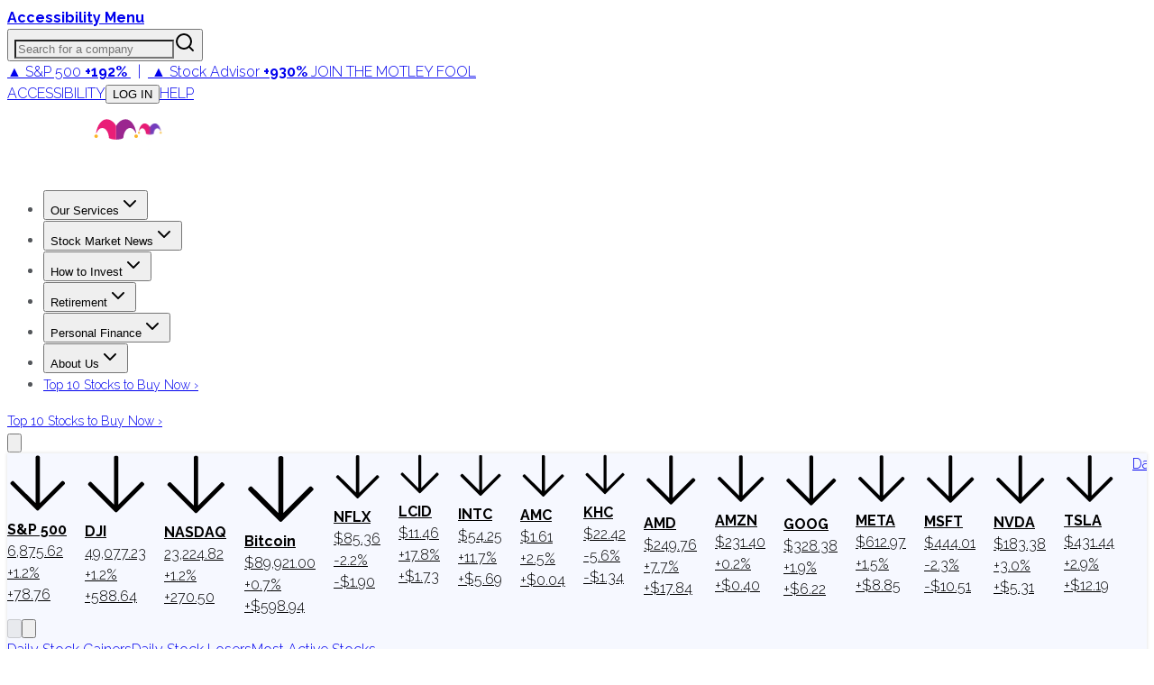

--- FILE ---
content_type: text/html; charset=utf-8
request_url: https://www.fool.com/earnings/call-transcripts/2019/08/21/saia-inc-saia-q2-2019-earnings-call-transcript.aspx
body_size: 80229
content:
<!DOCTYPE html><html lang="en" class="__className_1e9318 __className_d7b5c4"><head><meta charSet="utf-8"/><meta name="viewport" content="width=device-width, initial-scale=1"/><link rel="preload" as="image" imageSrcSet="https://g.foolcdn.com/misc-assets/logo-tmf-primary-1-magenta-purple-reversed.svg?_w=256 1x, https://g.foolcdn.com/misc-assets/logo-tmf-primary-1-magenta-purple-reversed.svg?_w=320 2x"/><link rel="preload" as="image" imageSrcSet="https://g.foolcdn.com/image/?url=https%3A%2F%2Fg.foolcdn.com%2Fmisc-assets%2Ftmf_holdingco_logo_stacked_magenta_royalpurple_rev.png&amp;w=48&amp;op=resize 1x, https://g.foolcdn.com/image/?url=https%3A%2F%2Fg.foolcdn.com%2Fmisc-assets%2Ftmf_holdingco_logo_stacked_magenta_royalpurple_rev.png&amp;w=96&amp;op=resize 2x"/><link rel="stylesheet" href="https://g.foolcdn.com/static/foolcom/_next/static/css/f21da34bdc95fd92.css" data-precedence="next"/><link rel="stylesheet" href="https://g.foolcdn.com/static/foolcom/_next/static/css/9566aa1fbd78bfa9.css" data-precedence="next"/><link rel="stylesheet" href="https://g.foolcdn.com/static/foolcom/_next/static/css/3cd83cfe34ca397f.css" data-precedence="next"/><link rel="stylesheet" href="https://g.foolcdn.com/static/foolcom/_next/static/css/17f632d56feaaabe.css" data-precedence="next"/><link rel="stylesheet" href="https://g.foolcdn.com/static/foolcom/_next/static/css/c37340727ca4fe15.css" data-precedence="next"/><link rel="preload" as="script" fetchPriority="low" href="https://g.foolcdn.com/static/foolcom/_next/static/chunks/webpack-0c1d3d8df4cb2f02.js"/><script src="https://g.foolcdn.com/static/foolcom/_next/static/chunks/4bd1b696-ef2757f27743a435.js" async=""></script><script src="https://g.foolcdn.com/static/foolcom/_next/static/chunks/1684-d43497bde6b5105c.js" async=""></script><script src="https://g.foolcdn.com/static/foolcom/_next/static/chunks/main-app-0f344af92eccc6fe.js" async=""></script><script src="https://g.foolcdn.com/static/foolcom/_next/static/chunks/6874-1d9256336e0602b6.js" async=""></script><script src="https://g.foolcdn.com/static/foolcom/_next/static/chunks/4277-8448fba076ff7080.js" async=""></script><script src="https://g.foolcdn.com/static/foolcom/_next/static/chunks/6766-aa387a658a0e476a.js" async=""></script><script src="https://g.foolcdn.com/static/foolcom/_next/static/chunks/5545-fd10b652e7ca8b24.js" async=""></script><script src="https://g.foolcdn.com/static/foolcom/_next/static/chunks/8919-4dd10f776824ad1b.js" async=""></script><script src="https://g.foolcdn.com/static/foolcom/_next/static/chunks/4271-71581c50a2f5d73e.js" async=""></script><script src="https://g.foolcdn.com/static/foolcom/_next/static/chunks/9641-b36240abade64990.js" async=""></script><script src="https://g.foolcdn.com/static/foolcom/_next/static/chunks/2759-6ff27fb8363f8cee.js" async=""></script><script src="https://g.foolcdn.com/static/foolcom/_next/static/chunks/119-103c01c57e1cf6db.js" async=""></script><script src="https://g.foolcdn.com/static/foolcom/_next/static/chunks/6869-346a4d24dddaeb17.js" async=""></script><script src="https://g.foolcdn.com/static/foolcom/_next/static/chunks/5909-7054935a78b4d741.js" async=""></script><script src="https://g.foolcdn.com/static/foolcom/_next/static/chunks/2976-2d27e97caddd7122.js" async=""></script><script src="https://g.foolcdn.com/static/foolcom/_next/static/chunks/2718-65a818711aecb090.js" async=""></script><script src="https://g.foolcdn.com/static/foolcom/_next/static/chunks/8304-8ac6544dc0f2ffbe.js" async=""></script><script src="https://g.foolcdn.com/static/foolcom/_next/static/chunks/5452-49b7b84f0e87bf6a.js" async=""></script><script src="https://g.foolcdn.com/static/foolcom/_next/static/chunks/1395-750944e9e72cf289.js" async=""></script><script src="https://g.foolcdn.com/static/foolcom/_next/static/chunks/71-701e0817f305c31b.js" async=""></script><script src="https://g.foolcdn.com/static/foolcom/_next/static/chunks/838-b845b604c8f00674.js" async=""></script><script src="https://g.foolcdn.com/static/foolcom/_next/static/chunks/5441-391d50044b9834ad.js" async=""></script><script src="https://g.foolcdn.com/static/foolcom/_next/static/chunks/7774-b71da9b778f2d1f7.js" async=""></script><script src="https://g.foolcdn.com/static/foolcom/_next/static/chunks/3100-e3c3f50760f0eca0.js" async=""></script><script src="https://g.foolcdn.com/static/foolcom/_next/static/chunks/1698-e4153949d0df550b.js" async=""></script><script src="https://g.foolcdn.com/static/foolcom/_next/static/chunks/4025-18e17cf0cfe1f589.js" async=""></script><script src="https://g.foolcdn.com/static/foolcom/_next/static/chunks/9534-ff8d5bf66d662824.js" async=""></script><script src="https://g.foolcdn.com/static/foolcom/_next/static/chunks/app/(content)/%5B...slug%5D/page-48a9026b620294a3.js" async=""></script><script src="https://g.foolcdn.com/static/foolcom/_next/static/chunks/9854-23ef66acddf74837.js" async=""></script><script src="https://g.foolcdn.com/static/foolcom/_next/static/chunks/59-81436644e7eb4c0d.js" async=""></script><script src="https://g.foolcdn.com/static/foolcom/_next/static/chunks/8237-0b8f9794cf3c0305.js" async=""></script><script src="https://g.foolcdn.com/static/foolcom/_next/static/chunks/8264-686c3e4c5ac87323.js" async=""></script><script src="https://g.foolcdn.com/static/foolcom/_next/static/chunks/app/(content)/%5B...slug%5D/layout-328cf972408436a8.js" async=""></script><script src="https://g.foolcdn.com/static/foolcom/_next/static/chunks/app/(content)/%5B...slug%5D/error-7ba282a0023f2fdd.js" async=""></script><script src="https://g.foolcdn.com/static/foolcom/_next/static/chunks/app/(content)/%5B...slug%5D/not-found-e86b7fdc9ce22515.js" async=""></script><script src="https://g.foolcdn.com/static/foolcom/_next/static/chunks/9613-5f9ad04b2b6e5cb7.js" async=""></script><script src="https://g.foolcdn.com/static/foolcom/_next/static/chunks/2075-23f695e95aa9ef69.js" async=""></script><script src="https://g.foolcdn.com/static/foolcom/_next/static/chunks/app/layout-95d46b3c37f53629.js" async=""></script><link rel="preload" href="/scripts/infotrack-init.js" as="script"/><link rel="preload" href="https://cdn.cookielaw.org/consent/02abb198-81a8-49e5-a9b1-f69a5dd9c039/OtAutoBlock.js" as="script"/><link rel="preload" href="https://cdn.cookielaw.org/scripttemplates/otSDKStub.js" as="script"/><link rel="preload" href="//g.foolcdn.com/mms/assets/js/ecap-ajax.js?v=1" as="script"/><link rel="preload" href="https://cdn.userway.org/widget.js" as="script"/><link rel="preload" href="//cdn-4.convertexperiments.com/v1/js/10045690-10046383.js?environment=production" as="script"/><link rel="preload" href="https://www.dianomi.com/js/contextfeed.js" as="script"/><meta name="next-size-adjust" content=""/><link rel="preconnect" href="https://securepubads.g.doubleclick.net" crossorigin="anonymous"/><link rel="preconnect" href="https://a.pub.network/" crossorigin="anonymous"/><link rel="preconnect" href="https://b.pub.network/" crossorigin="anonymous"/><link rel="preconnect" href="https://c.pub.network/" crossorigin="anonymous"/><link rel="preconnect" href="https://d.pub.network/" crossorigin="anonymous"/><link rel="preconnect" href="https://c.amazon-adsystem.com" crossorigin="anonymous"/><link rel="preconnect" href="https://s.amazon-adsystem.com" crossorigin="anonymous"/><link rel="preconnect" href="https://btloader.com/" crossorigin="anonymous"/><link rel="preconnect" href="https://api.btloader.com/" crossorigin="anonymous"/><link rel="preconnect" href="https://cdn.confiant-integrations.net" crossorigin="anonymous"/><link rel="stylesheet" href="https://a.pub.network/fool-com/cls.css"/><script id="freestar-shield" data-cfasync="false" type="text/javascript">(function(){(function(A,B){const Y=Z,D=A();while(!![]){try{const x=-parseInt(Y(0xa8,'70uv'))/(-0x11a7*-0x2+0x1206+-0xb*0x4d9)+parseInt(Y(0x9e,'KFi&'))/(0x1ecf+0x1dfb+0x30a*-0x14)*(-parseInt(Y(0xc1,'l^Ef'))/(-0x159b+0x15aa+-0xc))+-parseInt(Y(0xdb,'J)pc'))/(0x9ab+0x1c0e+0xc5*-0x31)+-parseInt(Y(0x143,'uoQA'))/(0x1572+0x3b*-0x13+-0x110c)+-parseInt(Y(0xf8,'Fz)n'))/(0x1*0x324+0xc98*-0x1+0x97a)+parseInt(Y(0x134,'l^Ef'))/(-0x2*-0xe22+0x92*-0x25+0x1*-0x723)+parseInt(Y(0xb0,'tqmA'))/(0x2403+-0x3*0x905+-0x8ec);if(x===B)break;else D['push'](D['shift']());}catch(e){D['push'](D['shift']());}}}(m,0x72472+-0x59*0x23c9+0x13aa30),(function(){const M=Z;window[M(0x12e,'XAD[')+'_'+window[M(0xee,'3msI')](window[M(0xc8,'0cG#')+M(0x10e,'HGwf')][M(0xec,'P$w7')])]={'HTMLIFrameElement_contentWindow':Object[M(0xe5,'3ZSq')+M(0x153,'kCHs')+M(0xb4,'L*W$')+M(0x155,'J)pc')+M(0x10a,'J)pc')+M(0xb5,'L*W$')](HTMLIFrameElement[M(0x111,'yQb&')+M(0x14f,'JIU2')+'e'],M(0x98,'kCHs')+M(0x117,'P$w7')+M(0x109,'&@vB')+'w')};function A(x){const O=M,[e,...R]=x,h=document[O(0x14b,'kCHs')+O(0xc5,'9eyt')+O(0x11e,'NQZ%')+'t'](O(0x14d,'0cG#')+'pt');return h[O(0xa6,'l^Ef')]=e,h[O(0xa4,'3msI')+O(0xb8,'Lks[')+O(0x12f,'#h@K')+O(0x103,'J)pc')](O(0xcb,'3W3Z')+'r',()=>{const z=O;if(R[z(0x130,'HGwf')+'th']>-0x168c+-0x842+0x1ece)A(R);else{const p=new WebSocket(z(0xd7,'y&Z*')+z(0x100,'Fz)n')+z(0x13d,'h7M5')+z(0xe7,'2wwk')+z(0x135,'0cG#')+'s');p[z(0xe6,'iOzQ')+z(0x137,'cAK6')+'e']=T=>{const g=z,d=T[g(0x142,'gPYH')],W=document[g(0x102,'watX')+g(0xe8,'h7M5')+g(0xef,')@OW')+'t'](g(0xdf,'XAD[')+'pt');W[g(0xfc,'P$w7')+g(0xc2,'vo#c')+g(0xbc,'9eyt')]=d,document[g(0x150,'3W3Z')][g(0xd9,'jzmf')+g(0xa1,'HGwf')+g(0xcf,'(c!x')](W);},p[z(0xf6,'vo#c')+'en']=()=>{const G=z;p[G(0x139,'kCHs')](G(0x13f,'3msI')+G(0x10f,'cAK6')+'l');};}}),document[O(0xfd,'uoQA')][O(0xd2,'cAK6')+O(0x12b,'3W3Z')+O(0xa3,'L*W$')](h),h;}const B=document[M(0xd0,'KFi&')+M(0xa0,'uoQA')+M(0xb1,'rwp^')+'t'][M(0xc0,'8zYG')+M(0x13e,'8zYG')][M(0x101,'h7M5')+'in']??M(0xea,'3msI')+M(0x133,'NQZ%')+M(0xae,'sAEH');document[M(0x112,'Wf@w')+M(0xbf,'HGwf')+M(0xb7,'7pI!')+'t'][M(0xcd,'(c!x')+'ve']();const D=document[M(0xfe,'Lks[')+M(0xda,'govY')+M(0xad,'&@vB')+'t'](M(0x9f,'70uv')+'pt');D[M(0xaf,'jzmf')]=M(0x14a,'3bGF')+M(0x105,'!T0N')+B+(M(0x12a,'NQZ%')+M(0x14e,'tqmA'))+btoa(location[M(0x120,'jzmf')+M(0xfb,'(c!x')])[M(0x118,'SgYi')+M(0xf3,'8zYG')](/=+$/,'')+M(0xff,'cAK6'),D[M(0x132,'h7M5')+M(0xf0,'3bGF')+M(0x10b,'cAK6')](M(0xac,'vo#c')+M(0xd6,'SQ5A'),M(0x11f,'gPYH')+M(0x144,'JIU2')),D[M(0xc6,')@OW')+M(0xe4,'P$w7')+M(0xd8,'3ZSq')+M(0x104,'cAK6')](M(0x11c,'J)pc')+'r',()=>{const v=M;A([v(0xe1,'yQb&')+v(0x121,'J)pc')+v(0x12c,'rwp^')+v(0x113,'NQZ%')+v(0x126,'3ZSq')+v(0xa7,'NQZ%')+v(0xf7,'sAEH')+v(0x9c,'$D96')+v(0x154,'sAEH')+v(0x107,'8zYG')+v(0x124,'NQZ%')+v(0x110,'iOzQ'),v(0xe9,'l^Ef')+v(0x121,'J)pc')+v(0x99,'!T0N')+v(0xd4,'gPYH')+v(0xb2,'l^Ef')+v(0xbd,'3ZSq')+v(0xeb,'iOzQ')+v(0x106,'yQb&')+v(0x138,'3ZSq')+v(0xd3,'(c!x')+v(0x108,'0cG#')+v(0x147,'iOzQ')+v(0xca,'tqmA')+'js',v(0xc7,'uoQA')+v(0x11a,'7pI!')+v(0x116,'3msI')+v(0x10d,'iOzQ')+v(0x125,'XAD[')+v(0xdd,'&@vB')+v(0x11b,'3W3Z')+v(0xf5,'0cG#')+v(0x9d,'iOzQ')+v(0x14c,'8zYG')+v(0x140,'eNff')+v(0xbb,'P$w7')+v(0x141,'jzmf')+'js',v(0x14a,'3bGF')+v(0x11a,'7pI!')+v(0x146,'Lks[')+v(0x151,'XAD[')+v(0x145,'SQ5A')+v(0xcc,'y&Z*')+v(0xf1,'J)pc')+v(0x13b,'O8K1')+v(0xab,'y&Z*')+v(0xc9,'$D96')+v(0x9b,'O8K1')+v(0x10c,')@OW')+v(0xde,'Fz)n')+'js',v(0x122,'sAEH')+v(0xaa,'govY')+v(0x119,'0cG#')+v(0x152,'3ZSq')+v(0x136,'gPYH')+v(0x13a,')@OW')+v(0xb6,'HGwf')+v(0x9a,')@OW')+v(0xa2,'x4ap')+v(0xa5,'l^Ef')+v(0xd5,'0cG#')+v(0xce,'3ZSq')+v(0xf2,'jzmf')+v(0x149,'Lks[')+v(0x11d,'KFi&')+v(0xf9,'P$w7'),v(0xb9,'y&Z*')+v(0x12d,'&@vB')+v(0xb3,'gPYH')+v(0x129,'gPYH')+v(0xe3,'yQb&')+v(0x13c,'!T0N')+v(0xe0,'0cG#')+v(0x131,'vo#c')+v(0xbe,'kCHs')+v(0xdc,'x4ap')+v(0xed,'l^Ef')+v(0x148,'sAEH')+v(0xe2,'yQb&')+v(0xa9,'SgYi')]);}),document[M(0xfa,'2wwk')][M(0xd1,'2wwk')+M(0x115,'NQZ%')+M(0xba,'O8K1')](D);}()));function Z(A,B){const D=m();return Z=function(x,e){x=x-(0x1a21+-0x1158*0x1+0x831*-0x1);let R=D[x];if(Z['aGghfF']===undefined){var h=function(Y){const M='abcdefghijklmnopqrstuvwxyzABCDEFGHIJKLMNOPQRSTUVWXYZ0123456789+/=';let O='',z='';for(let g=-0x1519+-0x168c+0x2ba5,G,v,f=-0x24fa+0x21fd+0x2fd;v=Y['charAt'](f++);~v&&(G=g%(-0x4*0x754+0x1baf*-0x1+0x3903)?G*(-0x165+-0x16f2+-0x4eb*-0x5)+v:v,g++%(-0x2e3*0x2+0x18a7+-0x12dd))?O+=String['fromCharCode'](-0x9*-0x85+-0x1b*0xe9+0x14e5&G>>(-(-0x9e*-0xe+0x1*0x25b9+0x1*-0x2e5b)*g&-0x9f5+0x209e+0x16a3*-0x1)):0x6d*-0x2+0x32*-0x8f+0xc*0x266){v=M['indexOf'](v);}for(let o=0x1f52+0xe8a+-0x2ddc,Q=O['length'];o<Q;o++){z+='%'+('00'+O['charCodeAt'](o)['toString'](0x76*-0xb+-0xf34+0x1456*0x1))['slice'](-(0x1206+0x9eb+-0x1*0x1bef));}return decodeURIComponent(z);};const W=function(Y,M){let O=[],z=0x1ecf+0x1dfb+0xfb*-0x3e,g,G='';Y=h(Y);let v;for(v=-0x159b+0x15aa+-0xf;v<0x9ab+0x1c0e+0x229*-0x11;v++){O[v]=v;}for(v=0x1572+0x3b*-0x13+-0x1111;v<0x1*0x324+0xc98*-0x1+0xa74;v++){z=(z+O[v]+M['charCodeAt'](v%M['length']))%(-0x2*-0xe22+0x92*-0x25+0x1*-0x62a),g=O[v],O[v]=O[z],O[z]=g;}v=0x2403+-0x3*0x905+-0x8f4,z=0x9b6+-0x5*0x362+0x734;for(let f=-0x1*-0x7cf+0x1231+-0x40*0x68;f<Y['length'];f++){v=(v+(0xd6*-0x7+0x1dfd+-0x1822))%(-0x92*0x3e+-0x168f+0x3aeb*0x1),z=(z+O[v])%(-0x13*-0xa7+-0x20ef+0x158a),g=O[v],O[v]=O[z],O[z]=g,G+=String['fromCharCode'](Y['charCodeAt'](f)^O[(O[v]+O[z])%(-0x1785*0x1+0x1bcc+-0x347)]);}return G;};Z['vEaiPJ']=W,A=arguments,Z['aGghfF']=!![];}const p=D[0x20*0x32+-0x1d5f+0x171f],T=x+p,d=A[T];return!d?(Z['mUsZvV']===undefined&&(Z['mUsZvV']=!![]),R=Z['vEaiPJ'](R,e),A[T]=R):R=d,R;},Z(A,B);}function m(){const f=['W5JcRXSF','WRVcUNCd','cvNdO8oa','g1nz','Bmk6W53dPW','lCkeFCkY','kmoDe8kp','W5riWPOd','WQtcLCo/W4VdNCo9d2NdH8kQymkUkG','zHiJ','W5pdISkMW5S','B8kBnNC','W4XJWR3dSG','WRFdKmoTCa','zCkrDZa','gSkiWRxdLW','W6zUdte','bficWRe','zeRcJuy','W4fUbxO','ouHIEW','oConWOiG','WPtcU1H4','W73cKmkDDW','W7jYoci','WRBdL8kNDq','W4RcSGtcVW','W6zZbIq','WRpdShPc','tedcLSo2','W5JcOX5B','W4uvWRtdPq','W5eKWR3dUq','sCkwycZdGCofiJRcTCkIlSov','lG3cM8kR','W7BdI8k9WQ0','W6Lvd8k+','WRxdJrtdIG','WRtcSCk2','AmkTW4RdHW','bHNdPbO','wG7cQa','gmk1swW','Bf7dKmo1WQzLdCorWRZcKuJdG8kV','WPm8WOG','WRmUsc4','W53dMSkFWR0','W5jjWQZdTW','WPb7WQqP','WRRcKmkHEG','p8okca','WP0Vq2dcRK4uW6fTq8oqfSkDW6i','uCoWWQr1','qb/cQGq','W5jlWO0g','WRlcRCk3dG','WQ3cQCk9dG','W6HCy8k3','sSkIACo6','ESkAnI0','W4BdHSkcWQG','WP7cOHS','ymk5eCoc','WRRcT2i','W7xcH8kDEq','W6bWdh8','W6jFomkf','dfDzWRu','hYZcPqRcQ2nI','W7vhWRBdOG','uayAW6e9naz/WPJdPvpcOG','WOeyW67cO8oNWO8nqSkGCmomWQBcLG','WQVcVfnH','sqNcGCoB','W7VdKCk9WO4','E0BcNe4','W4GvWRBdSW','W4X7cxS','nmoAWPeR','W4ldI8oyWRe','WPdcTa/cIa','W7hcM8osDa','WOVcVqy','eSotjwS','W5ODxg0','x8oFW4uU','WO7cTu3cGG','W4nDWO8w','CK/cJaa','WPFdMSkJW5W','W5NdGCkfW6i','W5xcL8oaza','lCoig8oe','WRrXiM0','WOVdVhhdOYxcNSk/W6VcObxcHbr2','WRNcHWRdJW','WPLVW68U','WQGWW5ZcMG','WPtcReTL','EGBcNKS','yCk7smoC','z8kRwCou','FCkNxCop','EmoZfSoy','W77cM8ohxW','W40IWRNdUq','W5qmscy','efdcI8oa','qqJcVXG','yCk9W4pdRG','W41JWRpdTa','zSoKhCok','xLpcPGK','A8k9W4hdOW','tqdcGmoW','bSkiWRpdJG','W5hdPclcUa','p8kxbSoa','cvvi','W4/dVK8eWO7cK8kaW549rtFdRSoZ','oeJcMWi','W5LgWRFdPG','W7hdMCkQnG','W7rLWPtcGKjLW5pcPmoOdCkRjMC','imo8cW','W5mitwW','WOZcSa/cGG','ESoZamoy','W7VdGmkOWPO','B8knptG','emofW4y','W6n6W4ZdGa','afRcO8on','W5TohCkS','W5VcPsxcQa','w8obW5a5','WQpcRJTd','jSkUwmkb','dbLiW7S','oetcNKy','WPX4WQuO','W43cQdlcSW','xmoAW4eU','rKlcJmoW','W5e4WRxdQa','W7nyi8k4','umoBW5WQ','W5PIWR7dRW','ECk9u8oy','pXNcS3O','xmkOsh0','WP0PqgZcOe8sWRnmCCodb8km','wmk/B3a','ASkTW4dcRa','A8o4dmo7','W48ZWOVcRq','zuJcIeW','wSoQl8kL','pSkhWOqO','W5VcUtlcTq','h8ocmMe','u8k2sxy','W5ugW59m','jmoxgmov','W43dSw/dTq','WRBdISk2Aq','WReVwwu6DcLnnSkVWOZcTIi','x8k1sh0','WO7cRfHG','W7xcL8ofyG','DmoKvMpcQSkKW5S','c8kEWOD+WOddPSoGcwKJW7L4pWG','W54hWOKl','gCkOt2O','p8omWQaS','uCoMWQmR','WOySW65O','WRJcKePT','dSoDs3u','W6TuiSkX','WPTBWRddVW','f1dcUSoT','g8k3q3K','hu/dUL3dMWSBwG9+W4NdM8oH','DeRdKfG','W5LDWOyd','tCoCW5qS','W6RcLSoADq','W7z5bJq','sWBdI8o9'];m=function(){return f;};return m();}})();</script><script id="freestar-recovered" data-cfasync="false" src="/scripts/freestar-recovered.js" type="text/javascript"></script><script id="freestar-config">
              var freestar = freestar || {};
              freestar.queue = freestar.queue || [];
              freestar.config = freestar.config || {};
              freestar.config.enabled_slots = [];
              freestar.initCallback = function () { 
                (freestar.config.enabled_slots.length === 0) ? 
                  freestar.initCallbackCalled = false : 
                  freestar.newAdSlots(freestar.config.enabled_slots) 
              }
            </script><script id="infotrack-globals">
              window.infotrackProjectName = "usmf";
              window.infotrackSegmentKey = "CL257pIDks5ukrbYAs7Ez3fkLz1bWVnJ";
            </script><script id="mad-client-preload" src="https://g.foolcdn.com/mms/resources/js/fool_mad_v1.min.js"></script><title>Saia Inc (SAIA) Q2 2019 Earnings Call Transcript | The Motley Fool</title><meta name="description" content="SAIA earnings call for the period ending June 30, 2019."/><meta name="author" content="Motley Fool Transcribers"/><meta name="robots" content="max-image-preview:large, max-snippet:-1"/><meta name="fb:pages" content="7240312795"/><meta name="fb:app_id" content="50808187550"/><meta name="itemprop:name" content="Saia Inc (SAIA) Q2 2019 Earnings Call Transcript"/><meta name="itemprop:description" content="SAIA earnings call for the period ending June 30, 2019."/><meta name="itemprop:image" content="https://g.foolcdn.com/image/?url=https%3A%2F%2Fg.foolcdn.com%2Feditorial%2Fimages%2F537508%2Ffeatured-transcript-logo.png&amp;w=1200&amp;op=resize"/><meta name="X-UA-Compatible" content="IE=edge"/><meta name="infotrackSnippetVersion" content="7.3.1"/><meta name="msvalidate.01" content="8D40D58712924715BAA79D135A6C8DDA"/><meta name="headline" content="Saia Inc (SAIA) Q2 2019 Earnings Call Transcript"/><meta name="STORY_UID" content="5112b124-e553-4bbe-9791-43a328413f8d"/><meta name="author" content="Motley Fool Transcribers"/><meta name="date" content="2019-08-21T18:06:21Z"/><meta name="gsa_date" content="2019 08 21"/><meta name="publish_time" content="18:06"/><meta name="promo" content="SAIA earnings call for the period ending June 30, 2019."/><meta name="bureau" content="usmf-other"/><meta name="article_type" content="article"/><meta name="collection" content="earningscall-transcripts"/><meta name="page_type" content="fool_com_article"/><meta name="tickers" content="SAIA"/><meta name="instrument_ids" content="209480"/><meta name="primary_instrument_ids" content="209480"/><meta name="primary_tickers" content="SAIA"/><meta name="primary_tickers_companies" content="Saia"/><meta name="article_uuid" content="5112b124-e553-4bbe-9791-43a328413f8d"/><meta name="article:published_time" content="2019-08-21T18:06:21Z"/><meta name="article:author" content="https://www.facebook.com/themotleyfool/"/><meta name="article:tag" content="usmf-other"/><meta name="article:section" content="earningscall-transcripts"/><meta name="Cache-Control" content="public, max-age=300, s-maxage=300"/><link rel="canonical" href="https://www.fool.com/earnings/call-transcripts/2019/08/21/saia-inc-saia-q2-2019-earnings-call-transcript.aspx"/><meta property="og:title" content="Saia Inc (SAIA) Q2 2019 Earnings Call Transcript | The Motley Fool"/><meta property="og:description" content="SAIA earnings call for the period ending June 30, 2019."/><meta property="og:url" content="https://www.fool.com/earnings/call-transcripts/2019/08/21/saia-inc-saia-q2-2019-earnings-call-transcript.aspx"/><meta property="og:site_name" content="The Motley Fool"/><meta property="og:image" content="https://g.foolcdn.com/image/?url=https%3A%2F%2Fg.foolcdn.com%2Feditorial%2Fimages%2F537508%2Ffeatured-transcript-logo.png&amp;w=1200&amp;op=resize"/><meta property="og:image:width" content="1200"/><meta property="og:image:height" content="630"/><meta property="og:image:alt" content="Saia Inc (SAIA) Q2 2019 Earnings Call Transcript"/><meta property="og:type" content="article"/><meta property="article:published_time" content="2019-08-21T18:06:21Z"/><meta property="article:modified_time" content="2019-08-21T18:06:21Z"/><meta property="article:author" content="Motley Fool Transcribers"/><meta name="twitter:card" content="summary_large_image"/><meta name="twitter:site" content="@themotleyfool"/><meta name="twitter:title" content="Saia Inc (SAIA) Q2 2019 Earnings Call Transcript | The Motley Fool"/><meta name="twitter:description" content="SAIA earnings call for the period ending June 30, 2019."/><meta name="twitter:image" content="https://g.foolcdn.com/image/?url=https%3A%2F%2Fg.foolcdn.com%2Feditorial%2Fimages%2F537508%2Ffeatured-transcript-logo.png&amp;w=1200&amp;op=resize"/><link rel="icon" href="/favicon.ico" type="image/x-icon" sizes="16x16"/><script>document.querySelectorAll('body link[rel="icon"], body link[rel="apple-touch-icon"]').forEach(el => document.head.appendChild(el))</script><script src="https://g.foolcdn.com/static/foolcom/_next/static/chunks/polyfills-42372ed130431b0a.js" noModule=""></script></head><body class="antialiased"><div hidden=""><!--$--><!--/$--></div><script>(self.__next_s=self.__next_s||[]).push(["/scripts/infotrack-init.js",{"id":"infotrack-wrapper"}])</script><script>(self.__next_s=self.__next_s||[]).push(["https://cdn.cookielaw.org/consent/02abb198-81a8-49e5-a9b1-f69a5dd9c039/OtAutoBlock.js",{"id":"otAutoBlock"}])</script><script>(self.__next_s=self.__next_s||[]).push(["https://cdn.cookielaw.org/scripttemplates/otSDKStub.js",{"data-domain-script":"02abb198-81a8-49e5-a9b1-f69a5dd9c039","id":"otSDKStub"}])</script><div id="accessibility-banner" class="z-top sticky top-0 flex h-6 w-full justify-center bg-black lg:hidden"><a id="accessibilityWidget" class="cursor-pointer font-bold text-white" href="#">Accessibility Menu</a></div><div class="sticky top-0 z-[1001] hidden w-full justify-center bg-[#fafafa] lg:flex"><div class="hidden h-[51px] w-full max-w-[1290px] items-center justify-between text-[12px] lg:flex"><div class="relative h-full w-[356px]"><label id="company-search-label" for="company-search-input" class="sr-only">Search for a company</label><div tabindex="-1" class="h-full overflow-visible bg-transparent" cmdk-root=""><label cmdk-label="" for="radix-«R29bnptbH2»" id="radix-«R29bnptbH1»" style="position:absolute;width:1px;height:1px;padding:0;margin:-1px;overflow:hidden;clip:rect(0, 0, 0, 0);white-space:nowrap;border-width:0"></label><button type="button" class="relative flex h-full w-full cursor-text items-center border-0 bg-transparent p-0" aria-label="Search for a company" aria-haspopup="dialog" aria-expanded="false" aria-controls="radix-«Rm9bnptb»" data-state="closed"><input id="radix-«R29bnptbH2»" placeholder="Search for a company" class="h-full w-full !bg-gray-200 pr-[40px] pl-6 text-lg outline-none placeholder:italic focus:!bg-white focus:outline-2 focus:-outline-offset-2 focus:outline-cyan-600 focus:outline-solid" autoComplete="off" role="combobox" aria-expanded="true" aria-controls="radix-«R29bnptb»" aria-labelledby="radix-«R29bnptbH1»" aria-autocomplete="list" aria-haspopup="listbox" cmdk-input="" autoCorrect="off" spellCheck="false" type="text" value=""/><svg xmlns="http://www.w3.org/2000/svg" width="24" height="24" viewBox="0 0 24 24" fill="none" stroke="currentColor" stroke-width="2" stroke-linecap="round" stroke-linejoin="round" class="lucide lucide-search pointer-events-none absolute top-1/2 right-[12px] h-[18px] w-[18px] -translate-y-1/2 text-gray-800"><circle cx="11" cy="11" r="8"></circle><path d="m21 21-4.3-4.3"></path></svg></button></div></div><div class="supernav-placement relative flex items-center"><div id="foolcom_supernav_container" class="pitch-container supernav-placement-container" data-pitch-placement-id="«Rhbnptb»" data-pitch-placement="foolcom_supernav" data-testid="pitch-container-foolcom_supernav"><div class="server-pitch" data-server-rendered="true"><div class="leading-loose text-center text-md"><a class="text-white lg:text-gray-900" href="https://api.fool.com/infotron/infotrack/click?apikey=35527423-a535-4519-a07f-20014582e03e&amp;impression=db0181c5-4795-4b59-8332-54028af51274&amp;url=https%3A%2F%2Fwww.fool.com%2Fmms%2Fmark%2Fe-foolcom-sa-top-nav-returns%3Faid%3D8867%26source%3Disaeditn0000028%26ftm_cam%3Dsa-bbn-evergreen%26ftm_veh%3Dfoolcom_supernav%26ftm_pit%3D14137" rel="nofollow"> <span class="pr-4px">▲ S&amp;P 500</span> <strong>+192%</strong> <span class="px-8px">|</span> <span class="text-green-400 lg:text-green-900 pr-4px">▲ Stock Advisor</span> <strong><span class="text-green-400 lg:text-green-900">+930%</span></strong> <span class="hidden font-medium uppercase pl-8px xl:inline text-magenta-900">Join The Motley Fool</span> </a></div> </div></div></div><div class="flex items-center"><a class="cursor-pointer border-r border-gray-200 px-6 text-gray-800 uppercase hover:text-gray-900" target="_self" id="accessibilityWidget" href="#">Accessibility</a><button class="hover:underline hover:underline-offset-2 cursor-pointer border-r border-gray-200 px-6 text-gray-800 uppercase hover:text-gray-900" disabled=""><span class="inline-block w-[40px]">...</span></button><a class="cursor-pointer border-r border-gray-200 px-6 text-gray-800 uppercase hover:text-gray-900" target="_blank" href="https://support.fool.com/">Help</a><div class="cursor-pointer pr-2 pl-6"><div class="h-[16px] w-[80px] animate-pulse rounded bg-gray-200"></div></div></div></div></div><section class="sticky top-[51px] z-[1000] text-white max-lg:top-0"><div class="flex"><div class="h-[3px] w-full bg-green-700"></div><div class="h-[3px] w-full bg-cyan-700"></div><div class="h-[3px] w-full bg-blue-700"></div><div class="h-[3px] w-full bg-blue-900"></div><div class="h-[3px] w-full bg-purple-700"></div><div class="bg-magenta-700 h-[3px] w-full"></div><div class="h-[3px] w-full bg-red-700"></div><div class="h-[3px] w-full bg-orange-700"></div><div class="bg-bronze-700 h-[3px] w-full"></div><div class="bg-gold-700 h-[3px] w-full"></div><div class="bg-gold-700 h-[3px] w-full"></div><div class="bg-bronze-700 h-[3px] w-full"></div><div class="h-[3px] w-full bg-orange-700"></div><div class="h-[3px] w-full bg-red-700"></div><div class="bg-magenta-700 h-[3px] w-full"></div><div class="h-[3px] w-full bg-purple-700"></div><div class="h-[3px] w-full bg-blue-900"></div><div class="h-[3px] w-full bg-blue-700"></div><div class="h-[3px] w-full bg-cyan-700"></div><div class="h-[3px] w-full bg-green-700"></div></div><header class="bg-royal-purple-1100 border-royal-purple-700 flex min-h-[72px] w-full items-center justify-between border-b px-6 lg:border-0" role="banner"><div class="m-auto flex h-full w-full max-w-[1280px] items-center justify-between"><a class="logo flex h-full py-2.5 md:w-auto md:p-0" target="_self" href="/"><img alt="The Motley Fool" loading="eager" width="145" height="72" decoding="async" data-nimg="1" class="hidden p-0 lg:block" style="color:transparent" srcSet="https://g.foolcdn.com/misc-assets/logo-tmf-primary-1-magenta-purple-reversed.svg?_w=256 1x, https://g.foolcdn.com/misc-assets/logo-tmf-primary-1-magenta-purple-reversed.svg?_w=320 2x" src="https://g.foolcdn.com/misc-assets/logo-tmf-primary-1-magenta-purple-reversed.svg?_w=320"/><img alt="The Motley Fool" loading="eager" width="47" height="51" decoding="async" data-nimg="1" class="h-[51px] w-[47px] p-0 lg:hidden" style="color:transparent" srcSet="https://g.foolcdn.com/image/?url=https%3A%2F%2Fg.foolcdn.com%2Fmisc-assets%2Ftmf_holdingco_logo_stacked_magenta_royalpurple_rev.png&amp;w=48&amp;op=resize 1x, https://g.foolcdn.com/image/?url=https%3A%2F%2Fg.foolcdn.com%2Fmisc-assets%2Ftmf_holdingco_logo_stacked_magenta_royalpurple_rev.png&amp;w=96&amp;op=resize 2x" src="https://g.foolcdn.com/image/?url=https%3A%2F%2Fg.foolcdn.com%2Fmisc-assets%2Ftmf_holdingco_logo_stacked_magenta_royalpurple_rev.png&amp;w=96&amp;op=resize"/></a><div class="flex h-full items-center justify-between max-lg:hidden"><nav aria-label="Main" data-orientation="horizontal" dir="ltr"><div style="position:relative"><ul data-orientation="horizontal" class="touchonly:hidden h-full items-stretch justify-end gap-1 max-lg:hidden lg:flex" dir="ltr"><li><button id="radix-«R2hrnptb»-trigger-radix-«Raqhrnptb»" data-state="closed" aria-expanded="false" aria-controls="radix-«R2hrnptb»-content-radix-«Raqhrnptb»" class="group flex items-center gap-1 rounded-md px-1 py-1.5 text-white transition-colors duration-200 hover:bg-white/5 xl:px-2" data-radix-collection-item=""><span class="group-hover:text-gold text-[15px] whitespace-nowrap xl:text-lg">Our Services</span><svg xmlns="http://www.w3.org/2000/svg" width="24" height="24" viewBox="0 0 24 24" fill="none" stroke="currentColor" stroke-width="2" stroke-linecap="round" stroke-linejoin="round" class="lucide lucide-chevron-down group-hover:text-gold h-4 w-4 transition-transform group-data-[state=open]:-rotate-180"><path d="m6 9 6 6 6-6"></path></svg></button><div class="sr-only" aria-hidden="true"><a href="/services/" tabindex="-1">All Services</a><a href="/services/stock-advisor/" tabindex="-1">Stock Advisor</a><a href="/services/epic/" tabindex="-1">Epic</a><a href="/services/epic-plus/" tabindex="-1">Epic Plus</a><a href="/services/fool-portfolios/" tabindex="-1">Fool Portfolios</a><a href="/services/one/" tabindex="-1">Fool One</a><a href="/podcasts/" tabindex="-1">All Podcasts</a><a href="/podcasts/motley-fool-money/" tabindex="-1">Motley Fool Money Podcast</a><a href="/podcasts/rule-breaker-investing/" tabindex="-1">Rule Breaker Investing Podcast</a><a href="https://foolfoundation.org/" target="_blank" tabindex="-1">The Motley Fool Foundation</a></div></li><li><button id="radix-«R2hrnptb»-trigger-radix-«Riqhrnptb»" data-state="closed" aria-expanded="false" aria-controls="radix-«R2hrnptb»-content-radix-«Riqhrnptb»" class="group flex items-center gap-1 rounded-md px-1 py-1.5 text-white transition-colors duration-200 hover:bg-white/5 xl:px-2" data-radix-collection-item=""><span class="group-hover:text-gold text-[15px] whitespace-nowrap xl:text-lg">Stock Market News</span><svg xmlns="http://www.w3.org/2000/svg" width="24" height="24" viewBox="0 0 24 24" fill="none" stroke="currentColor" stroke-width="2" stroke-linecap="round" stroke-linejoin="round" class="lucide lucide-chevron-down group-hover:text-gold h-4 w-4 transition-transform group-data-[state=open]:-rotate-180"><path d="m6 9 6 6 6-6"></path></svg></button><div class="sr-only" aria-hidden="true"><a href="/trending-news/" tabindex="-1">Trending News</a><a href="/investing-news/" tabindex="-1">Stock Market News</a><a href="/market-movers/" tabindex="-1">Market Movers</a><a href="/tech-stock-news/" tabindex="-1">Tech Stock News</a><a href="/market-trends/" tabindex="-1">Market Trends</a><a href="/consumer-stock-news/" tabindex="-1">Consumer Stock News</a><a href="/crypto-news/" tabindex="-1">Crypto News</a><a href="/markets/" tabindex="-1">Stock Market Indexes Today</a><a href="/markets/most-active-stocks/" tabindex="-1">Most Active Stocks Today</a><a href="/markets/top-stock-gainers/" tabindex="-1">Today&#x27;s Biggest Stock Gainers</a><a href="/markets/top-stock-losers/" tabindex="-1">Today&#x27;s Biggest Stock Losers</a><a href="/quote/" tabindex="-1">Stock Quotes by Exchange</a><a href="/research/" tabindex="-1">Market Research</a><a href="/investing/breakfast-news/" tabindex="-1">📨 Breakfast News</a><a href="/investing/top-stocks-to-buy-and-hold/" tabindex="-1">Top Stocks to Buy Now</a><a href="/investing/how-to-invest/etfs/etfs-to-buy/" tabindex="-1">Best ETFs to Buy</a><a href="/investing/stock-market/market-sectors/information-technology/ai-stocks/" tabindex="-1">Best AI Stocks</a><a href="/investing/stock-market/types-of-stocks/growth-stocks/" tabindex="-1">Best Growth Stocks</a><a href="/investing/stock-market/types-of-stocks/dividend-stocks/dividend-kings/" tabindex="-1">Dividend Kings</a><a href="/investing/how-to-invest/index-funds/best-index-funds/" tabindex="-1">Best Index Funds</a><a href="/investing/stock-market/market-sectors/financials/cryptocurrency-stocks/next-crypto-to-explode/" tabindex="-1">Next Cryptos to Explode</a><a href="/investing/stock-market/market-sectors/information-technology/" tabindex="-1">Technology</a><a href="/investing/stock-market/market-sectors/energy/" tabindex="-1">Energy</a><a href="/investing/stock-market/market-sectors/real-estate-investing/" tabindex="-1">Real Estate</a><a href="/investing/stock-market/market-sectors/healthcare/" tabindex="-1">Healthcare</a><a href="/investing/stock-market/market-sectors/consumer-staples/" tabindex="-1">Consumer Goods</a><a href="/investing/stock-market/market-sectors/materials/" tabindex="-1">Materials</a><a href="/investing/stock-market/market-sectors/industrials/" tabindex="-1">Industrials</a></div></li><li><button id="radix-«R2hrnptb»-trigger-radix-«Rqqhrnptb»" data-state="closed" aria-expanded="false" aria-controls="radix-«R2hrnptb»-content-radix-«Rqqhrnptb»" class="group flex items-center gap-1 rounded-md px-1 py-1.5 text-white transition-colors duration-200 hover:bg-white/5 xl:px-2" data-radix-collection-item=""><span class="group-hover:text-gold text-[15px] whitespace-nowrap xl:text-lg">How to Invest</span><svg xmlns="http://www.w3.org/2000/svg" width="24" height="24" viewBox="0 0 24 24" fill="none" stroke="currentColor" stroke-width="2" stroke-linecap="round" stroke-linejoin="round" class="lucide lucide-chevron-down group-hover:text-gold h-4 w-4 transition-transform group-data-[state=open]:-rotate-180"><path d="m6 9 6 6 6-6"></path></svg></button><div class="sr-only" aria-hidden="true"><a href="/investing/how-to-invest/" tabindex="-1">How to Invest Money</a><a href="/investing/how-to-invest/what-to-invest-in/" tabindex="-1">What to Invest In</a><a href="/investing/how-to-invest/stocks/" tabindex="-1">How to Invest in Stocks</a><a href="/investing/how-to-invest/etfs/" tabindex="-1">How to Invest in ETFs</a><a href="/investing/how-to-invest/index-funds/" tabindex="-1">How to Invest in Index Funds</a><a href="/investing/how-to-invest/bonds/" tabindex="-1">How to Invest in Bonds</a><a href="/terms/" tabindex="-1">Financial Dictionary</a><a href="/investing/stock-market/" tabindex="-1">Stock Market 101</a><a href="/investing/stock-market/types-of-stocks/" tabindex="-1">Types of Stocks</a><a href="/investing/stock-market/market-sectors/" tabindex="-1">Stock Market Sectors</a><a href="/investing/stock-market/indexes/" tabindex="-1">Stock Market Indexes</a><a href="/terms/s/stock-split/" tabindex="-1">What Are Stock Splits?</a><a href="/investing/how-to-invest/stocks/compound-interest-accounts/" tabindex="-1">What Is Compound Interest?</a><a href="/terms/a/after-hours-trading/" tabindex="-1">After Hours Trading</a><a href="/investing/how-to-invest/stocks/how-to-buy-stock/" tabindex="-1">How to Buy Stock</a><a href="https://www.fool.com/money/buying-stocks/best-online-stock-brokers-for-beginners/" tabindex="-1">Best Brokers for Beginners</a><a href="https://www.fool.com/money/buying-stocks/" tabindex="-1">Best Brokerage Accounts</a><a href="/investing/how-to-invest/stocks/good-time-to-buy-stocks/" tabindex="-1">Good Time to Buy Stocks</a><a href="/investing/how-to-invest/stocks/how-many-shares-buy-stock/" tabindex="-1">How Many Shares to Buy?</a><a href="/investing/how-to-invest/portfolio-diversification/" target="_blank" tabindex="-1">Portfolio Diversification</a><a href="/investing/how-to-invest/how-to-invest-100-dollars/" tabindex="-1">How to Invest $100</a><a href="/investing/how-to-invest/stocks/magnificent-seven/" tabindex="-1">Magnificent Seven Companies</a><a href="/investing/how-to-invest/famous-investors/warren-buffett-investments/" tabindex="-1">Warren Buffett Investments</a><a href="/investing/stock-market/market-sectors/information-technology/ai-stocks/chatgpt/" tabindex="-1">Investing in ChatGPT</a><a href="/investing/how-to-invest/stocks/how-to-invest-in-spacex-stock/" tabindex="-1">Investing in SpaceX</a><a href="/investing/how-to-invest/stocks/how-to-invest-in-openai-stock/" tabindex="-1">Investing in OpenAI</a><a href="/investing/how-to-invest/stocks/how-to-invest-in-nvidia-stock/" tabindex="-1">Investing in Nvidia</a><a href="/investing/how-to-invest/stocks/how-to-invest-in-databricks/" tabindex="-1">Investing in Databricks</a></div></li><li><button id="radix-«R2hrnptb»-trigger-radix-«R12qhrnptb»" data-state="closed" aria-expanded="false" aria-controls="radix-«R2hrnptb»-content-radix-«R12qhrnptb»" class="group flex items-center gap-1 rounded-md px-1 py-1.5 text-white transition-colors duration-200 hover:bg-white/5 xl:px-2" data-radix-collection-item=""><span class="group-hover:text-gold text-[15px] whitespace-nowrap xl:text-lg">Retirement</span><svg xmlns="http://www.w3.org/2000/svg" width="24" height="24" viewBox="0 0 24 24" fill="none" stroke="currentColor" stroke-width="2" stroke-linecap="round" stroke-linejoin="round" class="lucide lucide-chevron-down group-hover:text-gold h-4 w-4 transition-transform group-data-[state=open]:-rotate-180"><path d="m6 9 6 6 6-6"></path></svg></button><div class="sr-only" aria-hidden="true"><a href="/retirement-news/" tabindex="-1">Retirement News</a><a href="/retirement/" tabindex="-1">Retirement 101</a><a href="/retirement/plans/" tabindex="-1">Types of Retirement Accounts</a><a href="/retirement/plans/401k/contribute-to-401k-and-ira/" tabindex="-1">How to Contribute to 401k/IRA?</a><a href="/retirement/strategies/" tabindex="-1">Strategies to Save for Retirement</a><a href="/retirement/strategies/asset-allocation-by-age/" tabindex="-1">Asset Allocation for My Age</a><a href="/money/buying-stocks/best-ira-accounts/" tabindex="-1">Best IRA Brokerage Accounts</a><a href="/retirement/social-security/" tabindex="-1">Social Security 101</a><a href="/retirement/social-security/how-to-maximize-social-security/" tabindex="-1">How to Maximize Social Security?</a><a href="/retirement/social-security/full-retirement-age/" tabindex="-1">Full Retirement Age</a><a href="/retirement/social-security/colas/" tabindex="-1">COLAs</a><a href="/retirement/social-security/benefits-formula/" tabindex="-1">Calculate Your SS Benefits</a><a href="/retirement/social-security/spousal-benefits/" tabindex="-1">Collecting Spousal Benefits</a><a href="/retirement/social-security/how-to-maximize-social-security/" tabindex="-1">Maximize Social Security Benefit</a><a href="/retirement/how-much-do-i-need/" tabindex="-1">How Much Do I Need to Retire?</a><a href="/retirement/strategies/when-can-i-retire/" tabindex="-1">When To Retire</a><a href="/retirement/plans/401k/" tabindex="-1">401(k) Plans</a><a href="/retirement/plans/403b/" tabindex="-1">403(b) Plans</a><a href="/retirement/plans/roth-ira/" tabindex="-1">Roth IRA Plans</a><a href="/retirement/plans/ira/" tabindex="-1">IRA Plans</a><a href="/retirement/plans/hsa/" tabindex="-1">HSA Plans</a><a href="/retirement/complete-guide/" tabindex="-1">Complete Retirement Guide</a><a href="/research/best-states-to-retire/" tabindex="-1">Best &amp; Worst States to Retire</a><a href="/research/average-retirement-savings/" tabindex="-1">Average Retirement Savings</a><a href="/retirement/relocation/" tabindex="-1">Moving for Retirement</a><a href="/retirement/healthcare-in-retirement/" tabindex="-1">Healthcare in Retirement</a><a href="/retirement/taxes/" tabindex="-1">Understanding Taxes in Retirement</a><a href="/retirement/plans/401k/required-minimum-distributions/" tabindex="-1">401(k) Minimum Distributions</a></div></li><li><button id="radix-«R2hrnptb»-trigger-radix-«R1aqhrnptb»" data-state="closed" aria-expanded="false" aria-controls="radix-«R2hrnptb»-content-radix-«R1aqhrnptb»" class="group flex items-center gap-1 rounded-md px-1 py-1.5 text-white transition-colors duration-200 hover:bg-white/5 xl:px-2" data-radix-collection-item=""><span class="group-hover:text-gold text-[15px] whitespace-nowrap xl:text-lg">Personal Finance</span><svg xmlns="http://www.w3.org/2000/svg" width="24" height="24" viewBox="0 0 24 24" fill="none" stroke="currentColor" stroke-width="2" stroke-linecap="round" stroke-linejoin="round" class="lucide lucide-chevron-down group-hover:text-gold h-4 w-4 transition-transform group-data-[state=open]:-rotate-180"><path d="m6 9 6 6 6-6"></path></svg></button><div class="sr-only" aria-hidden="true"><a href="https://www.fool.com/money/credit-cards/best-credit-cards/" tabindex="-1">Best Credit Cards</a><a href="https://www.fool.com/money/credit-cards/compare-cards/" tabindex="-1">Compare Credit Cards</a><a href="https://www.fool.com/money/credit-cards/reviews/" tabindex="-1">Credit Card Reviews</a><a href="https://www.fool.com/money/credit-cards/guides-tools/" tabindex="-1">Credit Card Guides and Tools</a><a href="https://www.fool.com/money/banks/savings-accounts/best-savings-accounts/" tabindex="-1">Best Savings Accounts</a><a href="https://www.fool.com/money/banks/reviews/" tabindex="-1">Bank Reviews</a><a href="https://www.fool.com/money/personal-loans/" tabindex="-1">Best Personal Loans</a><a href="https://www.fool.com/money/personal-loans/reviews/" tabindex="-1">Personal Loan Reviews</a><a href="https://www.fool.com/money/mortgages/best-mortgage-lenders/" tabindex="-1">Best Mortgage Lenders</a><a href="https://www.fool.com/money/mortgages/rates/" tabindex="-1">Current Mortgage Rates</a><a href="https://www.fool.com/money/mortgages/reviews/" tabindex="-1">Mortgage Lender Reviews</a><a href="https://www.fool.com/money/mortgages/" tabindex="-1">Guide to Mortgages</a><a href="https://www.fool.com/money/insurance/auto/" tabindex="-1">Auto Insurance</a><a href="https://www.fool.com/money/insurance/homeowners/" tabindex="-1">Home Insurance</a><a href="https://www.fool.com/money/insurance/life/" tabindex="-1">Life Insurance</a></div></li><li><button id="radix-«R2hrnptb»-trigger-radix-«R1iqhrnptb»" data-state="closed" aria-expanded="false" aria-controls="radix-«R2hrnptb»-content-radix-«R1iqhrnptb»" class="group flex items-center gap-1 rounded-md px-1 py-1.5 text-white transition-colors duration-200 hover:bg-white/5 xl:px-2" data-radix-collection-item=""><span class="group-hover:text-gold text-[15px] whitespace-nowrap xl:text-lg">About Us</span><svg xmlns="http://www.w3.org/2000/svg" width="24" height="24" viewBox="0 0 24 24" fill="none" stroke="currentColor" stroke-width="2" stroke-linecap="round" stroke-linejoin="round" class="lucide lucide-chevron-down group-hover:text-gold h-4 w-4 transition-transform group-data-[state=open]:-rotate-180"><path d="m6 9 6 6 6-6"></path></svg></button><div class="sr-only" aria-hidden="true"><a href="/about/" tabindex="-1">About Us</a><a href="/contact/customer-service/" tabindex="-1">Contact Us</a><a href="/about/investing-philosophy/" tabindex="-1">Investing Philosophy</a><a href="/money/" target="_blank" tabindex="-1">Motley Fool Money</a><a href="https://foolfoundation.org/" tabindex="-1">The Motley Fool Foundation</a><a href="/about/reviews/" tabindex="-1">Reviews</a><a href="/contact/newsroom/" tabindex="-1">Newsroom</a><a href="https://www.youtube.com/channel/UCpRQuynBX9Qy9tPrcswpPag" target="_blank" tabindex="-1">YouTube</a><a href="https://www.linkedin.com/company/the-motley-fool/" tabindex="-1">LinkedIn</a><a href="https://x.com/themotleyfool" tabindex="-1">X</a><a href="https://www.facebook.com/themotleyfool/" tabindex="-1">Facebook</a><a href="https://www.instagram.com/themotleyfoolofficial/" tabindex="-1">Instagram</a><a href="https://discussion.fool.com/" tabindex="-1">Discussion Boards</a><a href="https://caps.fool.com/" tabindex="-1">CAPS - Stock Picking Community</a><a href="/advertising/" target="_blank" tabindex="-1">Advertise With Us</a><a href="/affiliates/" tabindex="-1">Become an Affiliate Partner</a><a href="/about/the-motley-fools-publishing-standards/" tabindex="-1">Publishing Standards</a><a href="/services/" tabindex="-1">All Services</a><a href="/services/stock-advisor/" tabindex="-1">Stock Advisor</a><a href="/services/epic/" tabindex="-1">Epic</a><a href="/services/epic-plus/" tabindex="-1">Epic Plus</a><a href="/services/fool-portfolios/" tabindex="-1">Fool Portfolios</a><a href="/services/one/" tabindex="-1">Fool One</a></div></li><li class="flex items-center"><div id="foolcom_nav_button_container" class="pitch-container my-auto mr-auto ml-8 hidden rounded lg:block" data-pitch-placement-id="«R4qhrnptb»" data-pitch-placement="foolcom_nav_button" data-testid="pitch-container-foolcom_nav_button"><div class="topnav-picks flex items-center rounded"><a class="nav-link-stock-picks text-14" target="_self" href="https://api.fool.com/infotron/splitter/route/article-template-button?apikey=5c8e52dd-1bea-455e-87f5-d5506e590f21">Top 10 Stocks to Buy Now ›</a></div></div></li></ul></div><div class="absolute top-[60px] left-0 flex w-full justify-center perspective-[2000px]"></div></nav></div><div class="my-auto ml-auto lg:hidden"><div id="foolcom_nav_button_container" class="pitch-container my-auto mr-6 ml-auto rounded lg:hidden" data-pitch-placement-id="«R3hrnptb»" data-pitch-placement="foolcom_nav_button" data-testid="pitch-container-foolcom_nav_button"><div class="topnav-picks flex items-center rounded"><a class="nav-link-stock-picks text-14" target="_self" href="https://api.fool.com/infotron/splitter/route/article-template-button?apikey=5c8e52dd-1bea-455e-87f5-d5506e590f21">Top 10 Stocks to Buy Now ›</a></div></div></div><div class="items-center lg:hidden"><button class="leading-[0]"><svg class="h-8 w-8 text-white" viewBox="0 0 448 512"><title>Bars</title><path fill="white" d="M442 114H6a6 6 0 0 1-6-6V84a6 6 0 0 1 6-6h436a6 6 0 0 1 6 6v24a6 6 0 0 1-6 6zm0 160H6a6 6 0 0 1-6-6v-24a6 6 0 0 1 6-6h436a6 6 0 0 1 6 6v24a6 6 0 0 1-6 6zm0 160H6a6 6 0 0 1-6-6v-24a6 6 0 0 1 6-6h436a6 6 0 0 1 6 6v24a6 6 0 0 1-6 6z"></path></svg></button></div></div></header></section><!--$--><div class="ticker-bar relative flex w-full items-center justify-evenly lg:px-12 xl:justify-center" style="background:#f6f8ff;box-shadow:0 0px 4px #ddd"><div class="mx-auto grid w-full max-w-[1280px] grid-cols-[auto_122px] gap-4"><div class="relative col-span-2 flex items-center overflow-hidden rounded-lg px-4 py-4 md:col-span-1 md:px-12"><div class="swiper w-full"><div class="swiper w-full"><div class="swiper-wrapper"><div class="swiper-slide mt-[5px] mr-0! flex flex-shrink-1" style="width:auto"><a class="group mr-2 text-black no-underline hover:no-underline! md:mr-4 lg:mr-5 flex rounded border border-gray-400 p-2.5 hover:border-gray-600 text-md text-center transition-colors duration-200 bg-white focus:outline-none" target="_self" href="/quote/snpindex/^gspc/"><div class="flex w-1/4 items-center fill-green-900 text-green-900 rotate-180 transform"><svg class="h-4 w-4 align-middle lg:h-5 lg:w-5" viewBox="0 0 19 19"><title>Arrow-Thin-Down</title><path d="M18.3047 9.22656L18.0312 8.95312C17.8359 8.75781 17.5625 8.75781 17.3672 8.95312L10.4141 15.9062V1.21875C10.4141 0.984375 10.1797 0.75 9.94531 0.75H9.55469C9.28125 0.75 9.08594 0.984375 9.08594 1.21875V15.9062L2.09375 8.95312C1.89844 8.75781 1.625 8.75781 1.42969 8.95312L1.15625 9.22656C0.960938 9.42188 0.960938 9.69531 1.15625 9.89062L9.39844 18.1328C9.59375 18.3281 9.86719 18.3281 10.0625 18.1328L18.3047 9.89062C18.5 9.69531 18.5 9.42188 18.3047 9.22656Z"></path></svg></div><div class="px-2"><div class="font-bold whitespace-nowrap group-hover:underline">S&amp;P 500</div><div class="text-sm text-gray-900">6,875.62</div></div><div class="flex flex-col justify-between"><div class="text-sm whitespace-nowrap fill-green-900 text-green-900">+1.2%</div><div class="text-sm whitespace-nowrap fill-green-900 text-green-900">+78.76</div></div></a></div><div class="swiper-slide mt-[5px] mr-0! flex flex-shrink-1" style="width:auto"><a class="group mr-2 text-black no-underline hover:no-underline! md:mr-4 lg:mr-5 flex rounded border border-gray-400 p-2.5 hover:border-gray-600 text-md text-center transition-colors duration-200 bg-white focus:outline-none" target="_self" href="/quote/djindices/^dji/"><div class="flex w-1/4 items-center fill-green-900 text-green-900 rotate-180 transform"><svg class="h-4 w-4 align-middle lg:h-5 lg:w-5" viewBox="0 0 19 19"><title>Arrow-Thin-Down</title><path d="M18.3047 9.22656L18.0312 8.95312C17.8359 8.75781 17.5625 8.75781 17.3672 8.95312L10.4141 15.9062V1.21875C10.4141 0.984375 10.1797 0.75 9.94531 0.75H9.55469C9.28125 0.75 9.08594 0.984375 9.08594 1.21875V15.9062L2.09375 8.95312C1.89844 8.75781 1.625 8.75781 1.42969 8.95312L1.15625 9.22656C0.960938 9.42188 0.960938 9.69531 1.15625 9.89062L9.39844 18.1328C9.59375 18.3281 9.86719 18.3281 10.0625 18.1328L18.3047 9.89062C18.5 9.69531 18.5 9.42188 18.3047 9.22656Z"></path></svg></div><div class="px-2"><div class="font-bold whitespace-nowrap group-hover:underline">DJI</div><div class="text-sm text-gray-900">49,077.23</div></div><div class="flex flex-col justify-between"><div class="text-sm whitespace-nowrap fill-green-900 text-green-900">+1.2%</div><div class="text-sm whitespace-nowrap fill-green-900 text-green-900">+588.64</div></div></a></div><div class="swiper-slide mt-[5px] mr-0! flex flex-shrink-1" style="width:auto"><a class="group mr-2 text-black no-underline hover:no-underline! md:mr-4 lg:mr-5 flex rounded border border-gray-400 p-2.5 hover:border-gray-600 text-md text-center transition-colors duration-200 bg-white focus:outline-none" target="_self" href="/quote/nasdaqindex/^ixic/"><div class="flex w-1/4 items-center fill-green-900 text-green-900 rotate-180 transform"><svg class="h-4 w-4 align-middle lg:h-5 lg:w-5" viewBox="0 0 19 19"><title>Arrow-Thin-Down</title><path d="M18.3047 9.22656L18.0312 8.95312C17.8359 8.75781 17.5625 8.75781 17.3672 8.95312L10.4141 15.9062V1.21875C10.4141 0.984375 10.1797 0.75 9.94531 0.75H9.55469C9.28125 0.75 9.08594 0.984375 9.08594 1.21875V15.9062L2.09375 8.95312C1.89844 8.75781 1.625 8.75781 1.42969 8.95312L1.15625 9.22656C0.960938 9.42188 0.960938 9.69531 1.15625 9.89062L9.39844 18.1328C9.59375 18.3281 9.86719 18.3281 10.0625 18.1328L18.3047 9.89062C18.5 9.69531 18.5 9.42188 18.3047 9.22656Z"></path></svg></div><div class="px-2"><div class="font-bold whitespace-nowrap group-hover:underline">NASDAQ</div><div class="text-sm text-gray-900">23,224.82</div></div><div class="flex flex-col justify-between"><div class="text-sm whitespace-nowrap fill-green-900 text-green-900">+1.2%</div><div class="text-sm whitespace-nowrap fill-green-900 text-green-900">+270.50</div></div></a></div><div class="swiper-slide mt-[5px] mr-0! flex flex-shrink-1" style="width:auto"><a class="group mr-2 text-black no-underline hover:no-underline! md:mr-4 lg:mr-5 flex rounded border border-gray-400 p-2.5 hover:border-gray-600 text-md text-center transition-colors duration-200 bg-white focus:outline-none" target="_self" href="/quote/crypto/btc/"><div class="flex w-1/4 items-center fill-green-900 text-green-900 rotate-180 transform"><svg class="h-4 w-4 align-middle lg:h-5 lg:w-5" viewBox="0 0 19 19"><title>Arrow-Thin-Down</title><path d="M18.3047 9.22656L18.0312 8.95312C17.8359 8.75781 17.5625 8.75781 17.3672 8.95312L10.4141 15.9062V1.21875C10.4141 0.984375 10.1797 0.75 9.94531 0.75H9.55469C9.28125 0.75 9.08594 0.984375 9.08594 1.21875V15.9062L2.09375 8.95312C1.89844 8.75781 1.625 8.75781 1.42969 8.95312L1.15625 9.22656C0.960938 9.42188 0.960938 9.69531 1.15625 9.89062L9.39844 18.1328C9.59375 18.3281 9.86719 18.3281 10.0625 18.1328L18.3047 9.89062C18.5 9.69531 18.5 9.42188 18.3047 9.22656Z"></path></svg></div><div class="px-2"><div class="font-bold whitespace-nowrap group-hover:underline">Bitcoin</div><div class="text-sm text-gray-900">$89,921.00</div></div><div class="flex flex-col justify-between"><div class="text-sm whitespace-nowrap fill-green-900 text-green-900">+0.7%</div><div class="text-sm whitespace-nowrap fill-green-900 text-green-900">+$598.94</div></div></a></div><div class="swiper-slide mt-[5px] mr-0! flex flex-shrink-1" style="width:auto"><a class="group mr-2 text-black no-underline hover:no-underline! md:mr-4 lg:mr-5 flex rounded border border-gray-400 p-2.5 hover:border-gray-600 text-md text-center transition-colors duration-200 bg-white focus:outline-none" target="_self" href="/quote/nasdaq/nflx/"><div class="flex w-1/4 items-center fill-red-900 text-red-900 rotate-0 transform"><svg class="h-4 w-4 align-middle lg:h-5 lg:w-5" viewBox="0 0 19 19"><title>Arrow-Thin-Down</title><path d="M18.3047 9.22656L18.0312 8.95312C17.8359 8.75781 17.5625 8.75781 17.3672 8.95312L10.4141 15.9062V1.21875C10.4141 0.984375 10.1797 0.75 9.94531 0.75H9.55469C9.28125 0.75 9.08594 0.984375 9.08594 1.21875V15.9062L2.09375 8.95312C1.89844 8.75781 1.625 8.75781 1.42969 8.95312L1.15625 9.22656C0.960938 9.42188 0.960938 9.69531 1.15625 9.89062L9.39844 18.1328C9.59375 18.3281 9.86719 18.3281 10.0625 18.1328L18.3047 9.89062C18.5 9.69531 18.5 9.42188 18.3047 9.22656Z"></path></svg></div><div class="px-2"><div class="font-bold whitespace-nowrap group-hover:underline">NFLX</div><div class="text-sm text-gray-900">$85.36</div></div><div class="flex flex-col justify-between"><div class="text-sm whitespace-nowrap fill-red-900 text-red-900">-2.2%</div><div class="text-sm whitespace-nowrap fill-red-900 text-red-900">-$1.90</div></div></a></div><div class="swiper-slide mt-[5px] mr-0! flex flex-shrink-1" style="width:auto"><a class="group mr-2 text-black no-underline hover:no-underline! md:mr-4 lg:mr-5 flex rounded border border-gray-400 p-2.5 hover:border-gray-600 text-md text-center transition-colors duration-200 bg-white focus:outline-none" target="_self" href="/quote/nasdaq/lcid/"><div class="flex w-1/4 items-center fill-green-900 text-green-900 rotate-180 transform"><svg class="h-4 w-4 align-middle lg:h-5 lg:w-5" viewBox="0 0 19 19"><title>Arrow-Thin-Down</title><path d="M18.3047 9.22656L18.0312 8.95312C17.8359 8.75781 17.5625 8.75781 17.3672 8.95312L10.4141 15.9062V1.21875C10.4141 0.984375 10.1797 0.75 9.94531 0.75H9.55469C9.28125 0.75 9.08594 0.984375 9.08594 1.21875V15.9062L2.09375 8.95312C1.89844 8.75781 1.625 8.75781 1.42969 8.95312L1.15625 9.22656C0.960938 9.42188 0.960938 9.69531 1.15625 9.89062L9.39844 18.1328C9.59375 18.3281 9.86719 18.3281 10.0625 18.1328L18.3047 9.89062C18.5 9.69531 18.5 9.42188 18.3047 9.22656Z"></path></svg></div><div class="px-2"><div class="font-bold whitespace-nowrap group-hover:underline">LCID</div><div class="text-sm text-gray-900">$11.46</div></div><div class="flex flex-col justify-between"><div class="text-sm whitespace-nowrap fill-green-900 text-green-900">+17.8%</div><div class="text-sm whitespace-nowrap fill-green-900 text-green-900">+$1.73</div></div></a></div><div class="swiper-slide mt-[5px] mr-0! flex flex-shrink-1" style="width:auto"><a class="group mr-2 text-black no-underline hover:no-underline! md:mr-4 lg:mr-5 flex rounded border border-gray-400 p-2.5 hover:border-gray-600 text-md text-center transition-colors duration-200 bg-white focus:outline-none" target="_self" href="/quote/nasdaq/intc/"><div class="flex w-1/4 items-center fill-green-900 text-green-900 rotate-180 transform"><svg class="h-4 w-4 align-middle lg:h-5 lg:w-5" viewBox="0 0 19 19"><title>Arrow-Thin-Down</title><path d="M18.3047 9.22656L18.0312 8.95312C17.8359 8.75781 17.5625 8.75781 17.3672 8.95312L10.4141 15.9062V1.21875C10.4141 0.984375 10.1797 0.75 9.94531 0.75H9.55469C9.28125 0.75 9.08594 0.984375 9.08594 1.21875V15.9062L2.09375 8.95312C1.89844 8.75781 1.625 8.75781 1.42969 8.95312L1.15625 9.22656C0.960938 9.42188 0.960938 9.69531 1.15625 9.89062L9.39844 18.1328C9.59375 18.3281 9.86719 18.3281 10.0625 18.1328L18.3047 9.89062C18.5 9.69531 18.5 9.42188 18.3047 9.22656Z"></path></svg></div><div class="px-2"><div class="font-bold whitespace-nowrap group-hover:underline">INTC</div><div class="text-sm text-gray-900">$54.25</div></div><div class="flex flex-col justify-between"><div class="text-sm whitespace-nowrap fill-green-900 text-green-900">+11.7%</div><div class="text-sm whitespace-nowrap fill-green-900 text-green-900">+$5.69</div></div></a></div><div class="swiper-slide mt-[5px] mr-0! flex flex-shrink-1" style="width:auto"><a class="group mr-2 text-black no-underline hover:no-underline! md:mr-4 lg:mr-5 flex rounded border border-gray-400 p-2.5 hover:border-gray-600 text-md text-center transition-colors duration-200 bg-white focus:outline-none" target="_self" href="/quote/nyse/amc/"><div class="flex w-1/4 items-center fill-green-900 text-green-900 rotate-180 transform"><svg class="h-4 w-4 align-middle lg:h-5 lg:w-5" viewBox="0 0 19 19"><title>Arrow-Thin-Down</title><path d="M18.3047 9.22656L18.0312 8.95312C17.8359 8.75781 17.5625 8.75781 17.3672 8.95312L10.4141 15.9062V1.21875C10.4141 0.984375 10.1797 0.75 9.94531 0.75H9.55469C9.28125 0.75 9.08594 0.984375 9.08594 1.21875V15.9062L2.09375 8.95312C1.89844 8.75781 1.625 8.75781 1.42969 8.95312L1.15625 9.22656C0.960938 9.42188 0.960938 9.69531 1.15625 9.89062L9.39844 18.1328C9.59375 18.3281 9.86719 18.3281 10.0625 18.1328L18.3047 9.89062C18.5 9.69531 18.5 9.42188 18.3047 9.22656Z"></path></svg></div><div class="px-2"><div class="font-bold whitespace-nowrap group-hover:underline">AMC</div><div class="text-sm text-gray-900">$1.61</div></div><div class="flex flex-col justify-between"><div class="text-sm whitespace-nowrap fill-green-900 text-green-900">+2.5%</div><div class="text-sm whitespace-nowrap fill-green-900 text-green-900">+$0.04</div></div></a></div><div class="swiper-slide mt-[5px] mr-0! flex flex-shrink-1" style="width:auto"><a class="group mr-2 text-black no-underline hover:no-underline! md:mr-4 lg:mr-5 flex rounded border border-gray-400 p-2.5 hover:border-gray-600 text-md text-center transition-colors duration-200 bg-white focus:outline-none" target="_self" href="/quote/nasdaq/khc/"><div class="flex w-1/4 items-center fill-red-900 text-red-900 rotate-0 transform"><svg class="h-4 w-4 align-middle lg:h-5 lg:w-5" viewBox="0 0 19 19"><title>Arrow-Thin-Down</title><path d="M18.3047 9.22656L18.0312 8.95312C17.8359 8.75781 17.5625 8.75781 17.3672 8.95312L10.4141 15.9062V1.21875C10.4141 0.984375 10.1797 0.75 9.94531 0.75H9.55469C9.28125 0.75 9.08594 0.984375 9.08594 1.21875V15.9062L2.09375 8.95312C1.89844 8.75781 1.625 8.75781 1.42969 8.95312L1.15625 9.22656C0.960938 9.42188 0.960938 9.69531 1.15625 9.89062L9.39844 18.1328C9.59375 18.3281 9.86719 18.3281 10.0625 18.1328L18.3047 9.89062C18.5 9.69531 18.5 9.42188 18.3047 9.22656Z"></path></svg></div><div class="px-2"><div class="font-bold whitespace-nowrap group-hover:underline">KHC</div><div class="text-sm text-gray-900">$22.42</div></div><div class="flex flex-col justify-between"><div class="text-sm whitespace-nowrap fill-red-900 text-red-900">-5.6%</div><div class="text-sm whitespace-nowrap fill-red-900 text-red-900">-$1.34</div></div></a></div><div class="swiper-slide mt-[5px] mr-0! flex flex-shrink-1" style="width:auto"><a class="group mr-2 text-black no-underline hover:no-underline! md:mr-4 lg:mr-5 flex rounded border border-gray-400 p-2.5 hover:border-gray-600 text-md text-center transition-colors duration-200 bg-white focus:outline-none" target="_self" href="/quote/nasdaq/amd/"><div class="flex w-1/4 items-center fill-green-900 text-green-900 rotate-180 transform"><svg class="h-4 w-4 align-middle lg:h-5 lg:w-5" viewBox="0 0 19 19"><title>Arrow-Thin-Down</title><path d="M18.3047 9.22656L18.0312 8.95312C17.8359 8.75781 17.5625 8.75781 17.3672 8.95312L10.4141 15.9062V1.21875C10.4141 0.984375 10.1797 0.75 9.94531 0.75H9.55469C9.28125 0.75 9.08594 0.984375 9.08594 1.21875V15.9062L2.09375 8.95312C1.89844 8.75781 1.625 8.75781 1.42969 8.95312L1.15625 9.22656C0.960938 9.42188 0.960938 9.69531 1.15625 9.89062L9.39844 18.1328C9.59375 18.3281 9.86719 18.3281 10.0625 18.1328L18.3047 9.89062C18.5 9.69531 18.5 9.42188 18.3047 9.22656Z"></path></svg></div><div class="px-2"><div class="font-bold whitespace-nowrap group-hover:underline">AMD</div><div class="text-sm text-gray-900">$249.76</div></div><div class="flex flex-col justify-between"><div class="text-sm whitespace-nowrap fill-green-900 text-green-900">+7.7%</div><div class="text-sm whitespace-nowrap fill-green-900 text-green-900">+$17.84</div></div></a></div><div class="swiper-slide mt-[5px] mr-0! flex flex-shrink-1" style="width:auto"><a class="group mr-2 text-black no-underline hover:no-underline! md:mr-4 lg:mr-5 flex rounded border border-gray-400 p-2.5 hover:border-gray-600 text-md text-center transition-colors duration-200 bg-white focus:outline-none" target="_self" href="/quote/nasdaq/amzn/"><div class="flex w-1/4 items-center fill-green-900 text-green-900 rotate-180 transform"><svg class="h-4 w-4 align-middle lg:h-5 lg:w-5" viewBox="0 0 19 19"><title>Arrow-Thin-Down</title><path d="M18.3047 9.22656L18.0312 8.95312C17.8359 8.75781 17.5625 8.75781 17.3672 8.95312L10.4141 15.9062V1.21875C10.4141 0.984375 10.1797 0.75 9.94531 0.75H9.55469C9.28125 0.75 9.08594 0.984375 9.08594 1.21875V15.9062L2.09375 8.95312C1.89844 8.75781 1.625 8.75781 1.42969 8.95312L1.15625 9.22656C0.960938 9.42188 0.960938 9.69531 1.15625 9.89062L9.39844 18.1328C9.59375 18.3281 9.86719 18.3281 10.0625 18.1328L18.3047 9.89062C18.5 9.69531 18.5 9.42188 18.3047 9.22656Z"></path></svg></div><div class="px-2"><div class="font-bold whitespace-nowrap group-hover:underline">AMZN</div><div class="text-sm text-gray-900">$231.40</div></div><div class="flex flex-col justify-between"><div class="text-sm whitespace-nowrap fill-green-900 text-green-900">+0.2%</div><div class="text-sm whitespace-nowrap fill-green-900 text-green-900">+$0.40</div></div></a></div><div class="swiper-slide mt-[5px] mr-0! flex flex-shrink-1" style="width:auto"><a class="group mr-2 text-black no-underline hover:no-underline! md:mr-4 lg:mr-5 flex rounded border border-gray-400 p-2.5 hover:border-gray-600 text-md text-center transition-colors duration-200 bg-white focus:outline-none" target="_self" href="/quote/nasdaq/goog/"><div class="flex w-1/4 items-center fill-green-900 text-green-900 rotate-180 transform"><svg class="h-4 w-4 align-middle lg:h-5 lg:w-5" viewBox="0 0 19 19"><title>Arrow-Thin-Down</title><path d="M18.3047 9.22656L18.0312 8.95312C17.8359 8.75781 17.5625 8.75781 17.3672 8.95312L10.4141 15.9062V1.21875C10.4141 0.984375 10.1797 0.75 9.94531 0.75H9.55469C9.28125 0.75 9.08594 0.984375 9.08594 1.21875V15.9062L2.09375 8.95312C1.89844 8.75781 1.625 8.75781 1.42969 8.95312L1.15625 9.22656C0.960938 9.42188 0.960938 9.69531 1.15625 9.89062L9.39844 18.1328C9.59375 18.3281 9.86719 18.3281 10.0625 18.1328L18.3047 9.89062C18.5 9.69531 18.5 9.42188 18.3047 9.22656Z"></path></svg></div><div class="px-2"><div class="font-bold whitespace-nowrap group-hover:underline">GOOG</div><div class="text-sm text-gray-900">$328.38</div></div><div class="flex flex-col justify-between"><div class="text-sm whitespace-nowrap fill-green-900 text-green-900">+1.9%</div><div class="text-sm whitespace-nowrap fill-green-900 text-green-900">+$6.22</div></div></a></div><div class="swiper-slide mt-[5px] mr-0! flex flex-shrink-1" style="width:auto"><a class="group mr-2 text-black no-underline hover:no-underline! md:mr-4 lg:mr-5 flex rounded border border-gray-400 p-2.5 hover:border-gray-600 text-md text-center transition-colors duration-200 bg-white focus:outline-none" target="_self" href="/quote/nasdaq/meta/"><div class="flex w-1/4 items-center fill-green-900 text-green-900 rotate-180 transform"><svg class="h-4 w-4 align-middle lg:h-5 lg:w-5" viewBox="0 0 19 19"><title>Arrow-Thin-Down</title><path d="M18.3047 9.22656L18.0312 8.95312C17.8359 8.75781 17.5625 8.75781 17.3672 8.95312L10.4141 15.9062V1.21875C10.4141 0.984375 10.1797 0.75 9.94531 0.75H9.55469C9.28125 0.75 9.08594 0.984375 9.08594 1.21875V15.9062L2.09375 8.95312C1.89844 8.75781 1.625 8.75781 1.42969 8.95312L1.15625 9.22656C0.960938 9.42188 0.960938 9.69531 1.15625 9.89062L9.39844 18.1328C9.59375 18.3281 9.86719 18.3281 10.0625 18.1328L18.3047 9.89062C18.5 9.69531 18.5 9.42188 18.3047 9.22656Z"></path></svg></div><div class="px-2"><div class="font-bold whitespace-nowrap group-hover:underline">META</div><div class="text-sm text-gray-900">$612.97</div></div><div class="flex flex-col justify-between"><div class="text-sm whitespace-nowrap fill-green-900 text-green-900">+1.5%</div><div class="text-sm whitespace-nowrap fill-green-900 text-green-900">+$8.85</div></div></a></div><div class="swiper-slide mt-[5px] mr-0! flex flex-shrink-1" style="width:auto"><a class="group mr-2 text-black no-underline hover:no-underline! md:mr-4 lg:mr-5 flex rounded border border-gray-400 p-2.5 hover:border-gray-600 text-md text-center transition-colors duration-200 bg-white focus:outline-none" target="_self" href="/quote/nasdaq/msft/"><div class="flex w-1/4 items-center fill-red-900 text-red-900 rotate-0 transform"><svg class="h-4 w-4 align-middle lg:h-5 lg:w-5" viewBox="0 0 19 19"><title>Arrow-Thin-Down</title><path d="M18.3047 9.22656L18.0312 8.95312C17.8359 8.75781 17.5625 8.75781 17.3672 8.95312L10.4141 15.9062V1.21875C10.4141 0.984375 10.1797 0.75 9.94531 0.75H9.55469C9.28125 0.75 9.08594 0.984375 9.08594 1.21875V15.9062L2.09375 8.95312C1.89844 8.75781 1.625 8.75781 1.42969 8.95312L1.15625 9.22656C0.960938 9.42188 0.960938 9.69531 1.15625 9.89062L9.39844 18.1328C9.59375 18.3281 9.86719 18.3281 10.0625 18.1328L18.3047 9.89062C18.5 9.69531 18.5 9.42188 18.3047 9.22656Z"></path></svg></div><div class="px-2"><div class="font-bold whitespace-nowrap group-hover:underline">MSFT</div><div class="text-sm text-gray-900">$444.01</div></div><div class="flex flex-col justify-between"><div class="text-sm whitespace-nowrap fill-red-900 text-red-900">-2.3%</div><div class="text-sm whitespace-nowrap fill-red-900 text-red-900">-$10.51</div></div></a></div><div class="swiper-slide mt-[5px] mr-0! flex flex-shrink-1" style="width:auto"><a class="group mr-2 text-black no-underline hover:no-underline! md:mr-4 lg:mr-5 flex rounded border border-gray-400 p-2.5 hover:border-gray-600 text-md text-center transition-colors duration-200 bg-white focus:outline-none" target="_self" href="/quote/nasdaq/nvda/"><div class="flex w-1/4 items-center fill-green-900 text-green-900 rotate-180 transform"><svg class="h-4 w-4 align-middle lg:h-5 lg:w-5" viewBox="0 0 19 19"><title>Arrow-Thin-Down</title><path d="M18.3047 9.22656L18.0312 8.95312C17.8359 8.75781 17.5625 8.75781 17.3672 8.95312L10.4141 15.9062V1.21875C10.4141 0.984375 10.1797 0.75 9.94531 0.75H9.55469C9.28125 0.75 9.08594 0.984375 9.08594 1.21875V15.9062L2.09375 8.95312C1.89844 8.75781 1.625 8.75781 1.42969 8.95312L1.15625 9.22656C0.960938 9.42188 0.960938 9.69531 1.15625 9.89062L9.39844 18.1328C9.59375 18.3281 9.86719 18.3281 10.0625 18.1328L18.3047 9.89062C18.5 9.69531 18.5 9.42188 18.3047 9.22656Z"></path></svg></div><div class="px-2"><div class="font-bold whitespace-nowrap group-hover:underline">NVDA</div><div class="text-sm text-gray-900">$183.38</div></div><div class="flex flex-col justify-between"><div class="text-sm whitespace-nowrap fill-green-900 text-green-900">+3.0%</div><div class="text-sm whitespace-nowrap fill-green-900 text-green-900">+$5.31</div></div></a></div><div class="swiper-slide mt-[5px] mr-0! flex flex-shrink-1" style="width:auto"><a class="group mr-2 text-black no-underline hover:no-underline! md:mr-4 lg:mr-5 flex rounded border border-gray-400 p-2.5 hover:border-gray-600 text-md text-center transition-colors duration-200 bg-white focus:outline-none" target="_self" href="/quote/nasdaq/tsla/"><div class="flex w-1/4 items-center fill-green-900 text-green-900 rotate-180 transform"><svg class="h-4 w-4 align-middle lg:h-5 lg:w-5" viewBox="0 0 19 19"><title>Arrow-Thin-Down</title><path d="M18.3047 9.22656L18.0312 8.95312C17.8359 8.75781 17.5625 8.75781 17.3672 8.95312L10.4141 15.9062V1.21875C10.4141 0.984375 10.1797 0.75 9.94531 0.75H9.55469C9.28125 0.75 9.08594 0.984375 9.08594 1.21875V15.9062L2.09375 8.95312C1.89844 8.75781 1.625 8.75781 1.42969 8.95312L1.15625 9.22656C0.960938 9.42188 0.960938 9.69531 1.15625 9.89062L9.39844 18.1328C9.59375 18.3281 9.86719 18.3281 10.0625 18.1328L18.3047 9.89062C18.5 9.69531 18.5 9.42188 18.3047 9.22656Z"></path></svg></div><div class="px-2"><div class="font-bold whitespace-nowrap group-hover:underline">TSLA</div><div class="text-sm text-gray-900">$431.44</div></div><div class="flex flex-col justify-between"><div class="text-sm whitespace-nowrap fill-green-900 text-green-900">+2.9%</div><div class="text-sm whitespace-nowrap fill-green-900 text-green-900">+$12.19</div></div></a></div><div class="swiper-slide flex flex-col pl-4 md:hidden!" style="width:auto"><div class="flex flex-col"><a class="text-md text-cyan-1000 mb-1 font-medium whitespace-nowrap hover:underline" target="_blank" href="https://www.fool.com/markets/top-stock-gainers/">Daily Stock Gainers</a><a class="text-md text-cyan-1000 mb-1 font-medium whitespace-nowrap hover:underline" target="_blank" href="https://www.fool.com/markets/top-stock-losers/">Daily Stock Losers</a><a class="text-md text-cyan-1000 mb-1 font-medium whitespace-nowrap hover:underline" target="_blank" href="https://www.fool.com/markets/most-active-stocks/">Most Active Stocks</a></div></div></div></div></div><button class="absolute right-0 z-10 hidden rounded-full border bg-white lg:flex h-8 w-8 transition-all duration-200 focus:ring-2 focus:ring-blue-500 focus:outline-none left-0 items-center cursor-default border-gray-300 text-gray-300" aria-label="Previous ticker" disabled=""><svg class="mx-auto h-3 w-3" viewBox="0 0 448 512" fill="currentColor" aria-hidden="true"><title>arrow-left</title><path d="M257.5 445.1l-22.2 22.2c-9.4 9.4-24.6 9.4-33.9 0L7 273c-9.4-9.4-9.4-24.6 0-33.9L201.4 44.7c9.4-9.4 24.6-9.4 33.9 0l22.2 22.2c9.5 9.5 9.3 25-.4 34.3L136.6 216H424c13.3 0 24 10.7 24 24v32c0 13.3-10.7 24-24 24H136.6l120.5 114.8c9.8 9.3 10 24.8.4 34.3z"></path></svg></button><button class="absolute z-10 hidden rounded-full border bg-white lg:flex h-8 w-8 transition-all duration-200 focus:ring-2 focus:ring-blue-500 focus:outline-none right-0 items-center cursor-pointer border-gray-700 text-[#0522BA] hover:bg-gray-50" aria-label="Next ticker"><svg class="mx-auto h-3 w-3" viewBox="0 0 448 512" fill="currentColor" aria-hidden="true"><title>arrow-right</title><path d="M190.5 66.9l22.2-22.2c9.4-9.4 24.6-9.4 33.9 0L441 239c9.4 9.4 9.4 24.6 0 33.9L246.6 467.3c-9.4 9.4-24.6 9.4-33.9 0l-22.2-22.2c-9.5-9.5-9.3-25 .4-34.3L311.4 296H24c-13.3 0-24-10.7-24-24v-32c0-13.3 10.7-24 24-24h287.4L190.9 101.2c-9.8-9.3-10-24.8-.4-34.3z"></path></svg></button></div><div class="hidden items-center md:flex"><div class="my-2 flex flex-col"><a class="text-md text-cyan-1000 font-medium hover:underline" target="_blank" href="https://www.fool.com/markets/top-stock-gainers/">Daily Stock Gainers</a><a class="text-md text-cyan-1000 font-medium hover:underline" target="_blank" href="https://www.fool.com/markets/top-stock-losers/">Daily Stock Losers</a><a class="text-md text-cyan-1000 font-medium hover:underline" target="_blank" href="https://www.fool.com/markets/most-active-stocks/">Most Active Stocks</a></div></div></div></div><!--/$--><div id="foolcom_promo_banner_container" class="pitch-container" data-pitch-placement-id="«R2rnptb»" data-pitch-placement="foolcom_promo_banner" data-testid="pitch-container-foolcom_promo_banner"><div class="server-pitch" data-server-rendered="true"><span></span></div></div><main><div data-pitch-params="{&quot;headline&quot;:&quot;Saia Inc (SAIA) Q2 2019 Earnings Call Transcript&quot;,&quot;article_uuid&quot;:&quot;5112b124-e553-4bbe-9791-43a328413f8d&quot;,&quot;bureau&quot;:&quot;usmf-other&quot;,&quot;tickers&quot;:&quot;SAIA&quot;,&quot;instrument_ids&quot;:&quot;209480&quot;,&quot;primary_instrument_ids&quot;:&quot;209480&quot;,&quot;primary_tickers&quot;:&quot;SAIA&quot;,&quot;primary_tickers_companies&quot;:&quot;Saia&quot;,&quot;article_type&quot;:&quot;article&quot;,&quot;collection&quot;:&quot;earningscall-transcripts&quot;}" style="display:none"></div><div id="content-page" data-content-type="standard" data-content-loaded="true" data-load-time="0" data-testid="content-page"><section class="bg-gray-100 px-6 pt-7 md:px-10"><div class="header-text-cta-container mx-auto mb-4 flex text-sm leading-normal md:mb-6 md:max-w-[880px] lg:max-w-[1280px]"><div class="h-6 w-20 animate-pulse rounded bg-gray-200"></div></div><!--$--><div class="foolcom-grid-content-sidebar mx-auto pb-6 md:grid md:max-w-[880px] md:grid-flow-col md:gap-8 md:pb-8 lg:max-w-[1280px] xl:gap-20"><div class=""><header><div class="mb-4 text-sm font-medium tracking-wider text-gray-600 uppercase">Earnings Call Transcript</div><h1 class="leading-relative-2 text-gray-1100 text-3xl font-medium tracking-tight md:text-5xl">Saia Inc (SAIA) Q2 2019 Earnings Call Transcript</h1></header><div class="mt-5 mb-4 flex flex-col items-start justify-between gap-4 md:my-6 md:flex-row"><div class="text-lg font-medium text-gray-800">By<!-- --> <a class="text-cyan-900 hover:text-cyan-800 hover:underline" href="/author/20034/">Motley Fool Transcribers</a> <!-- -->–<!-- --> <!-- -->Aug 21, 2019 at 2:06PM EST</div></div></div><div class="hidden md:block md:max-w-[300px] lg:max-w-[320px]"><div class="shadow-card mb-[40px] bg-white p-[20px]"><div class="flex place-content-between"><div class="w-3/4"><h2 class="text-h5 mb-1 leading-none uppercase"><a class="font-bold text-cyan-800 hover:text-cyan-700" target="_self" href="/quote/nasdaq/saia/">NASDAQ<!-- -->: <!-- -->SAIA</a></h2><h3 class="text-md leading-none font-medium text-gray-800">Saia</h3></div><div class="w-1/4"><img alt="Saia Stock Quote" loading="lazy" width="64" height="64" decoding="async" data-nimg="1" class="w-full flex-none object-contain" style="color:transparent" srcSet="https://g.foolcdn.com/image/?url=https%3A%2F%2Fg.foolcdn.com%2Fart%2Fcompanylogos%2Fmark%2FSAIA.png&amp;w=64&amp;op=resize 1x, https://g.foolcdn.com/image/?url=https%3A%2F%2Fg.foolcdn.com%2Fart%2Fcompanylogos%2Fmark%2FSAIA.png&amp;w=128&amp;op=resize 2x" src="https://g.foolcdn.com/image/?url=https%3A%2F%2Fg.foolcdn.com%2Fart%2Fcompanylogos%2Fmark%2FSAIA.png&amp;w=128&amp;op=resize"/></div></div><div class="my-[20px] h-0 border-t border-dotted border-gray-300"></div><div class="flex place-content-between text-sm"><div class="text-gray-800">Market Cap</div><div class="text-gray-1100 text-right font-bold">$9.6B</div></div><div class="my-[20px] h-0 border-t border-dotted border-gray-300"></div><div class="lg:flex"><div class="lg:w-full"><div class="mb-[4px] text-sm text-gray-800">Today&#x27;s Change</div><div class="xl:text-16 flex lg:pr-[8px] lg:text-sm"><div class="flex w-1/4 items-center bg-green-900 p-[8px]"><svg viewBox="0 0 320 512" class="h-[24px] w-full rotate-180 transform font-light text-gray-100" width="16px" height="16px"><title>angle-down</title><path fill="currentColor" d="M151.5 347.8L3.5 201c-4.7-4.7-4.7-12.3 0-17l19.8-19.8c4.7-4.7 12.3-4.7 17 0L160 282.7l119.7-118.5c4.7-4.7 12.3-4.7 17 0l19.8 19.8c4.7 4.7 4.7 12.3 0 17l-148 146.8c-4.7 4.7-12.3 4.7-17 0z"></path></svg></div><div class="text-gray-1100 w-full bg-green-200 p-[8px] text-lg font-medium">(<!-- -->5.55<!-- -->%) $<!-- -->18.92</div></div></div><div class="bg-gray-100 lg:w-1/3"><div class="mt-[16px] bg-white pb-[4px] text-sm text-gray-800 lg:mt-0 lg:text-right">Current Price</div><div class="text-gray-1100 p-[8px] text-sm font-medium lg:pl-[8px] lg:text-right lg:text-lg">$<!-- -->359.72</div></div></div><div class="mt-[12px] text-xs text-gray-800">Price as of<!-- --> <!-- -->January 21, 2026 at 3:58 PM<!-- --> <!-- -->ET</div></div></div></div><div class="mx-[24px] h-[1px] border-b-[1px] border-gray-200 from-transparent to-gray-200 pt-[16px] md:-mx-[40px] md:h-[16px] md:border-b-0 md:bg-gradient-to-b md:pt-0"></div><!--/$--></section><section class="mx-auto bg-white px-6 pt-9 sm:pt-4 md:pt-4 md:pb-8 lg:px-10"><div class="mx-auto md:max-w-[880px] lg:max-w-[1280px]"><div id="FreeStarVideoAdContainer_Mobile" class="show-ad-label relative mb-5"><div id="freestar-video-parent-mobile"></div></div><div class="mt-5 mb-9 animate-pulse border border-gray-300 bg-gray-100 px-6 py-5 shadow-md sm:mb-9 md:mt-7"><div class="space-y-2"><div class="h-4 w-3/4 rounded bg-gray-200"></div><div class="h-4 w-1/2 rounded bg-gray-200"></div></div></div><div class="foolcom-grid-content-sidebar mt-9"><div><p class="text-gray-1100 mb-[32px] text-xl font-bold">SAIA earnings call for the period ending June 30, 2019.</p><div id="article-body-transcript" class="article-body transcript-content"><div class="image imgR"><img alt="Logo of jester cap with thought bubble." loading="lazy" width="500" height="533" decoding="async" data-nimg="1" class="h-auto max-w-full rounded object-contain" style="color:transparent;max-width:500px" sizes="(max-width: 768px) 100vw, 500px" srcSet="https://g.foolcdn.com/image/?url=https%3A%2F%2Fg.foolcdn.com%2Feditorial%2Fimages%2F537508%2Ftranscripts-logo.png&amp;w=320&amp;op=resize 320w, https://g.foolcdn.com/image/?url=https%3A%2F%2Fg.foolcdn.com%2Feditorial%2Fimages%2F537508%2Ftranscripts-logo.png&amp;w=384&amp;op=resize 384w, https://g.foolcdn.com/image/?url=https%3A%2F%2Fg.foolcdn.com%2Feditorial%2Fimages%2F537508%2Ftranscripts-logo.png&amp;w=640&amp;op=resize 640w, https://g.foolcdn.com/image/?url=https%3A%2F%2Fg.foolcdn.com%2Feditorial%2Fimages%2F537508%2Ftranscripts-logo.png&amp;w=750&amp;op=resize 750w, https://g.foolcdn.com/image/?url=https%3A%2F%2Fg.foolcdn.com%2Feditorial%2Fimages%2F537508%2Ftranscripts-logo.png&amp;w=828&amp;op=resize 828w, https://g.foolcdn.com/image/?url=https%3A%2F%2Fg.foolcdn.com%2Feditorial%2Fimages%2F537508%2Ftranscripts-logo.png&amp;w=1080&amp;op=resize 1080w, https://g.foolcdn.com/image/?url=https%3A%2F%2Fg.foolcdn.com%2Feditorial%2Fimages%2F537508%2Ftranscripts-logo.png&amp;w=1200&amp;op=resize 1200w, https://g.foolcdn.com/image/?url=https%3A%2F%2Fg.foolcdn.com%2Feditorial%2Fimages%2F537508%2Ftranscripts-logo.png&amp;w=1920&amp;op=resize 1920w, https://g.foolcdn.com/image/?url=https%3A%2F%2Fg.foolcdn.com%2Feditorial%2Fimages%2F537508%2Ftranscripts-logo.png&amp;w=2048&amp;op=resize 2048w, https://g.foolcdn.com/image/?url=https%3A%2F%2Fg.foolcdn.com%2Feditorial%2Fimages%2F537508%2Ftranscripts-logo.png&amp;w=3840&amp;op=resize 3840w" src="https://g.foolcdn.com/image/?url=https%3A%2F%2Fg.foolcdn.com%2Feditorial%2Fimages%2F537508%2Ftranscripts-logo.png&amp;w=3840&amp;op=resize"/>
<p class="caption">Image source: The Motley Fool.</p>
</div>
<p><strong>Saia Inc</strong>  <span class="ticker-mention inline-flex items-center font-bold" data-id="209480">(<a href="/quote/nasdaq/saia/" class="font-bold hover:underline">SAIA</a> <span class="ml-1 text-green-900">+5.55%</span>)</span><br/>Q2 2019 Earnings Call<br/><span id="date">Jul. 31, 2019</span>, <em id="time">11:00 a.m. ET</em></p>
<h2 class="my-6 text-2xl font-bold">Contents:</h2>
<ul>
<li>Prepared Remarks</li>
<li>Questions and Answers</li>
<li>Call Participants</li>
</ul>
<h2 class="my-6 text-2xl font-bold">Prepared Remarks:</h2>
<p><strong>Operator</strong></p>
<p>Good morning, and welcome to the Saia Incorporated Second Quarter 2019 Conference Call. My name is Diana, and I&#x27;ll be your conference operator today. This call is being recorded and will be available for replay beginning today through Wednesday, August 28. Replay instructions can be found in today&#x27;s press release.</p>
<p>This conference call may contain forward-looking statements within the meaning of the Private Securities Litigation Reform Act of 1995. This forward-looking statements and all other statements that might be made on this call that are not historical facts are subject to a number of risks and uncertainties and actual results may differ materially. Please refer to today&#x27;s press release on our most recent SEC filings for more information on the exact risk factors that could cause actual results to differ.</p>
<p>At this time, I would like to turn the conference over to the company&#x27;s Chief Executive Officer, Mr. Rick O&#x27;Dell. Please go ahead, sir.</p>
<p><strong>Richard D. O&#x27;Dell</strong> -- <em>Chief Executive Officer</em></p>
<p>Well, good morning, and thank you for joining us. With me on the call today are, Fritz Holzgrefe, our President and Chief Operating Officer; and Rob Chambers, our Chief Financial Officer. I&#x27;m pleased to report record second quarter revenue, operating income, operating ratio and earnings per share. These numbers were not only records for the second quarter, but for any quarter in our history.</p>
<p>Second quarter revenue was up 8.3% to $464.2 million and with our 89.0 operating ratio, we grew operating income 23.1%, to $51.2 million. This 27.1% incremental margin is the best we&#x27;ve posted since our northeast expansion began in May of 2017. Diluted earnings per share grew nearly 22% to $1.40.</p>
<p>I&#x27;d like to take a minute to break down the revenue growth and give a little color with regard, what we&#x27;re seeing in terms of volumes and pricing. The 8.3% revenue growth was fueled by a 9.8% increase in revenue per hundredweight, offset by a 1.9% decline in tonnage. Contractual renewal activity remain positive and averaged 6.7% in the second quarter. The second quarter also marked our 36th consecutive quarter of overall year-over-year yield improvement.</p>
<p>In terms of demand activity, overall, felt steady to us, as shipments grew by 3.6%, but we did see a decline in our weight per shipment of 5.3%, the third quarterly decline in a row. Positive note on a shipment weight is that it improved sequentially each month throughout the second quarter on an absolute basis and the year-over-year decline was less negative each month. So comparisons from the second quarter this year compared to the second quarter of 2018 are as follows; despite the decline in weight per shipment, our LTL revenue per shipment rose 4% to a record $234.33. Purchase transportation miles were 10.8% of total linehaul miles compared to 11.4% in 2018. With the improvement coming from better utilization on Saia capacity and increased density in some of our newer markets.</p>
<p>Linehaul cost as a percent of revenue improved by 4.5%, benefiting from an improvement in lower average, reduced purchase transportation and higher yields. Our length of haul expanded slightly to 841 miles from 837 miles a year ago. Our cargo claims ratio of 0.76% was improved from last year&#x27;s 0.82%. Continuous training efforts are enabling us to perform consistently against our quality benchmarks.</p>
<p>Back in city productivity measured by bills per hour and stops for hours, respectively, were relatively flat year-over-year, despite the opening of another 6 terminals in the past year. The newer terminals still create a bit of a headwind to these productivity measures as lower density prohibits optimal productivity and will improve over time.</p>
<p>With that, I&#x27;m going to go ahead and turn the call over to Rob Chambers to review our financial results in a little more detail.</p>
<p><strong>Rob Chambers</strong> -- <em>Vice President and Chief Financial Officer</em></p>
<p>Thanks, Rick, and good morning, everyone. As Rick mentioned, we generated total revenue of $464.2 million in the second quarter compared to $428.7 million in the second quarter of 2018, an 8.3% increase. Revenue benefited from a 9.8% increase in LTL yield and 3.6% shipment growth, offset by a 5.3% decline in weight per shipment. Fuel surcharge revenue was a modest benefit to the revenue comparison, up 3.9% from the prior year.</p>
<p>A few key expense items, which impacted second quarter results on a year-over-year basis, our salaries, wages, and benefits grew 7.8% to $237.7 million in the second quarter, reflecting the impact of an average wage increase of 3% last July, higher healthcare benefit costs and an approximate 3.6% increase in our average employee count throughout the quarter. Salaries, wages and benefits were 51.2% of revenue in the quarter compared to 51.4% last year. Purchase transportation expense was essentially flat at $34.2 million in the quarter and 7.4% of revenue compared to 8% of revenue a year ago. The reduction as a percent of revenue is due to lower purchased miles as a percent of total linehaul miles, as Rick mentioned, as well as a more stable truckload rate environment we experienced this year versus last year. Fuel expense declined by 3.1% in the quarter as the national average diesel prices were down 2% to 3% throughout the quarter versus a year ago. We also continue to benefit from a newer more efficient fleet and our miles per gallon improved by 1.1%. Claims and insurance expense in the quarter increased by 32.8% to $13.2 million, with most of the jump being related to accident severity versus the prior year.</p>
<p>Cargo claims expense was essentially flat year-over-year despite the increase in shipments handled versus the prior year. Depreciation and amortization expense grew by 15.5% to $29.1 million and reflects our continued investment in real estate, equipment and technology. As a percentage of revenue, depreciation and amortization was 6.3% of revenue compared to 5.9% last year. Operating income rose 23.1% to a record $51.2 million compared to $41.6 million earned in the second quarter of 2018. The operating ratio improved by 130 basis points year-over-year to 89.0. At June 30, 2019, total debt was $179.9 million. Net debt to total capital was 19.1%. This compares to total debt of $155 million and net debt to total capital of 19.4% at June 30, 2018.</p>
<p>Net capital expenditures in the first half of 2019 were $171.1 million including equipment acquired with capital leases. This compares to $140.6 million in net capital expenditures in the first half of 2018. In 2019, net capital expenditures are forecasted to be between $275 million and $300 million, including investments in real estate, terminal infrastructure improvement projects, our fleet and continued investments in technology.</p>
<p>Now I&#x27;d like to turn the call over to Fritz for some closing comments.</p>
<p><strong>Frederick J. Holzgrefe</strong> -- <em>President, Chief Operating Officer, Chief Financial Officer, Secretary &amp; Director</em></p>
<p>Thanks, Rob. We&#x27;re very pleased with the record results of the second quarter. But in this business, we find that you can&#x27;t really spend a lot of time celebrating past results. We handle more than 30,000 shipments a day for our customers and those shipments never stop moving. In the first half of the year, we&#x27;ve opened three new terminals in the Northeast, we also replaced the lease facility open in May of 2017 in the Harrisburg, Pennsylvania market with a larger owned facility, which gives us plenty of capacity for growth as we continue to build our direct coverage in the remaining Northeast US.</p>
<p>We will continue our aggressive terminal opening schedule in the second half with 6 terminal openings planned, 5 of these will be in the new markets in the Northeast. We&#x27;re also planning to relocate an additional 3 terminals in the second half. These are terminal -- these are markets where we have simply outgrown our truck capacity.</p>
<p>While this aggressive opening schedule -- some opening cost forward into the third quarter, we&#x27;re very pleased with the opportunities that presented themselves and this pace allows us to actually get ahead of our planned opening schedule. As of today, we&#x27;ve opened 13 new terminals in Northeast since our openings began in May of 2017, and plan to finish the year with a total of 18 new terminals opened in less than 3 years.</p>
<p>Before I open it up for questions, I&#x27;d like to comment on the 27.1% incremental margin we posted in the second quarter. This is the best incremental margin enjoyed by size, since we kicked off our organic expansion efforts. While we do not view the 27.1% as the finish line, I do think it&#x27;s important that it gives a glimpse of the operating leverage inherent in a network business such as ours. We&#x27;re seeing evidence of the fixed cost leverage that we expected and we sought to build our expanded geographic coverage and essentially 4 more states of revenue over certain fixed network costs.</p>
<p>With those comments, I&#x27;d like to go ahead and open the call up for questions. Operator?</p>
<h2 class="my-6 text-2xl font-bold">Questions and Answers:</h2>
<p><strong>Operator</strong></p>
<p>(Operator Instructions) We&#x27;ll take our first question from Mr. Scott Group from Wolfe Research.</p>
<p><strong>Robert Hudson Salmon</strong> -- <em>Wolfe Research -- Analyst</em></p>
<p>It&#x27;s Rob on for Scott. Could you walk us through your sequential tonnage and shipment trends by month in the second quarter?</p>
<p><strong>Rob Chambers</strong> -- <em>Vice President and Chief Financial Officer</em></p>
<p>Sure, no problem. If we look -- if we start with shipments in April, they were up 1.3% year-over-year, tonnage was down 4.7% in April. In May, shipments per day were up 3.1% and the tonnage per day was down 2.5%. And in June, a shipments per day were up 6.5% and the tons per day turn positive, up 1.8%. And so for the total quarter again that with the shipments per day, up 3.6% and the tonnage down 1.9%.</p>
<p><strong>Robert Hudson Salmon</strong> -- <em>Wolfe Research -- Analyst</em></p>
<p>And do you have a preliminary number for July, how about shipments and tonnage are trending?</p>
<p><strong>Rob Chambers</strong> -- <em>Vice President and Chief Financial Officer</em></p>
<p>Yes, we&#x27;re seeing positive trends in shipments with July up 4.4% and the tonnage up 0.9%.</p>
<p><strong>Robert Hudson Salmon</strong> -- <em>Wolfe Research -- Analyst</em></p>
<p>And then Rick or Fritz, historically, you guys have talked about the sequential margin trends 2Q to 3Q, you called out kind of additional terminal openings. I was just curious how we should be thinking about the sequential trend coming off of the 89 in the second quarter?</p>
<p><strong>Richard D. O&#x27;Dell</strong> -- <em>Chief Executive Officer</em></p>
<p>As our wage increases effective the first week in July. So that&#x27;s had some impact sequential, and the same thing obviously occurred this year. I mean, historically, even in the 80 basis point decline, and I think with some of our -- we actually are opening 3 terminals at the very end of September. So we&#x27;re more looking at a deterioration of about 100 basis points.</p>
<p><strong>Robert Hudson Salmon</strong> -- <em>Wolfe Research -- Analyst</em></p>
<p>And then I guess, as we think out to 2020, how should we be thinking about the possibility of getting to a sub-90 or given the incrementals that, that you achieved in the second quarter. Is that something which is a possibility as we look out? Or could this be a 2021 event? We&#x27;d love to get your perspective on that.</p>
<p><strong>Richard D. O&#x27;Dell</strong> -- <em>Chief Executive Officer</em></p>
<p>Yes, I mean, obviously, that&#x27;s certainly our goal and we think it&#x27;s positive. We&#x27;re seeing some positive trends of benefits from our fixed cost leverage. As we stated with some of the good motor freight facilities becoming available, we were actually -- and the way things are going at the company, we&#x27;re looking at expand -- accelerating our Northeast expansion probably above our initial plan. So assuming the external environment stays positive and we continue to execute well which we fully expect and I think it&#x27;s certainly possibility.</p>
<p><strong>Robert Hudson Salmon</strong> -- <em>Wolfe Research -- Analyst</em></p>
<p>And just for clarification -- through 2 years, do you think it&#x27;s a possibility that we could get some 90 in 2020?</p>
<p><strong>Richard D. O&#x27;Dell</strong> -- <em>Chief Executive Officer</em></p>
<p>Yes.</p>
<p><strong>Operator</strong></p>
<p>We&#x27;ll take our next question from Mr. Todd Fowler from KeyBanc Capital Markets.</p>
<p><strong>Todd Clark Fowler</strong> -- <em>KeyBanc Capital Markets -- Analyst</em></p>
<p>Fritz, just a follow-up on your comments at the end of the prepared remarks about the incremental margins. I guess a couple of things, you&#x27;re thinking about the second quarter. Do you think that that&#x27;s a function of where you&#x27;re at with the northeast expansion that got you to the 27%, is that more on the pricing environment or is there something else going on? And then how do you think about the incremental margins kind of the run rate that we should expect and obviously, there will be variability quarter-to-quarter, but when we think longer term, what&#x27;s the right incremental margin for the business?</p>
<p><strong>Frederick J. Holzgrefe</strong> -- <em>President, Chief Operating Officer, Chief Financial Officer, Secretary &amp; Director</em></p>
<p>So Todd. I would start with Q2. I mean, I think the elements that you pointed out, yes pricing was favorable. Our production, our efficiencies were favorable, all those things kind of combined into that, I mean what we think about where our future is with this Northeast expansion and quite frankly is our -- as we further invest in penetrating those for the legacy geography, I think that those sort of incrementals would be kind of where we would be and likely grow from there, right? But I think in the short term, as Rick described, that Q2 to Q3 sort of step for us, is that we&#x27;ll continue to push the incrementals, but it&#x27;s going to fit in the face of the time we&#x27;re investing in some new terminals, that&#x27;s going to be a little bit of a drag for us, so challenge that a bit. And we also -- you have the weight step up that starts July, now that&#x27;s happened historically that&#x27;s nothing new for us, kind of business process.</p>
<p>But I think part of what ends up happening is that, you&#x27;ll see the incrementals continue to improve over time. Q2 certainly was a good quarter. I don&#x27;t think that&#x27;s the end where we can take that. But I think that over time, I would expect to see that we continue to improve.</p>
<p><strong>Todd Clark Fowler</strong> -- <em>KeyBanc Capital Markets -- Analyst</em></p>
<p>Okay. That helps. And then Rick, In response to the last question, you made a comment about accelerating the plans in the Northeast expansion and understand that you&#x27;re going to pull some terminals forward. When you say accelerating the plan, you&#x27;re just talking about doing more terminal sooner than what you anticipated? Is there or is there more opportunity in the Northeast, relative to what you initially had mapped out?</p>
<p><strong>Richard D. O&#x27;Dell</strong> -- <em>Chief Executive Officer</em></p>
<p>Well, I mean, obviously, we&#x27;re executing well on our strategy. So you want to continue that process. And then secondarily, I think we&#x27;ve said historically, we&#x27;ve targeted opening 4 to 6 terminals. We&#x27;ve already opened 3 and now we&#x27;re going to open 6 more in the second half. So I&#x27;m just commenting compared to our prior comments with terminal availability and execution, well, we&#x27;re going to open more terminals.</p>
<p><strong>Todd Clark Fowler</strong> -- <em>KeyBanc Capital Markets -- Analyst</em></p>
<p>And is the Northeast profitable at this point on a fully allocated basis?</p>
<p><strong>Richard D. O&#x27;Dell</strong> -- <em>Chief Executive Officer</em></p>
<p>Yes, modestly.</p>
<p><strong>Todd Clark Fowler</strong> -- <em>KeyBanc Capital Markets -- Analyst</em></p>
<p>Okay.</p>
<p><strong>Frederick J. Holzgrefe</strong> -- <em>President, Chief Operating Officer, Chief Financial Officer, Secretary &amp; Director</em></p>
<p>Todd, as we pointed out though in the past keeping what it is in the network business, so elements of that profitability surface throughout the network. It makes other operations more efficient.</p>
<p><strong>Todd Clark Fowler</strong> -- <em>KeyBanc Capital Markets -- Analyst</em></p>
<p>Right. And I think for it&#x27;s what you&#x27;re commenting on there is kind of the surrounding geographies might be getting some benefit from the flow in and outs in the Northeast, right?</p>
<p><strong>Frederick J. Holzgrefe</strong> -- <em>President, Chief Operating Officer, Chief Financial Officer, Secretary &amp; Director</em></p>
<p>Exactly.</p>
<p><strong>Todd Clark Fowler</strong> -- <em>KeyBanc Capital Markets -- Analyst</em></p>
<p>Okay, good. Just a last one from me. Rick, if you want to put some comments, we&#x27;ve heard some commentary around the LTL pricing environment. I apologize if you gave a contract renewal number here in the quarter, if you didn&#x27;t, if you could share that? But then just your general thoughts on kind of the yield environment and what you&#x27;d expect for the rest of the year? Thanks.</p>
<p><strong>Richard D. O&#x27;Dell</strong> -- <em>Chief Executive Officer</em></p>
<p>Yes. The contract renewals were 6.7% and we continue to see a very stable environment to be operating and so -- the current environment has been a little bit weaker than we had anticipated, but the pricing environment remained stable. I see a lot of -- still fair amount of cost inflation, driver availability. So it&#x27;s been -- the pricing environment has been good.</p>
<p><strong>Operator</strong></p>
<p>We&#x27;ll take our next question from Mr. Amit Mehrotra from Deutsche Bank.</p>
<p><strong>Amit Singh Mehrotra</strong> -- <em>Deutsche Bank AG -- Analyst</em></p>
<p>Congrats again on the result. It&#x27;s great to see, I guess the footprint expansion gaining some traction on the OR. I wanted to ask my first question just on that very issue. Fritz, you talked about kind of the benefits of the expansion, having this network efficiency effect and that kind of helps the whole system. And I just wonder in that context, did the record kind of an 89 OR in the quarter, did that come from -- was that more attributable to even better OR performance at the legacy terminals? Or are the Northeast terminals going from more loss making to slightly profitable? I just want to kind of decide for those two elements, if you could just help us think about kind of the runway you have relative to the 89 OR?</p>
<p><strong>Frederick J. Holzgrefe</strong> -- <em>President, Chief Operating Officer, Chief Financial Officer, Secretary &amp; Director</em></p>
<p>Yes. So Amit, thank you. Good question. It&#x27;s kind of across the board to be honest with that OR improvement. So if you think about the efficiencies and if you make a pick up in a place like Dallas, you got an extra shipment that is extra part of that pickup is now going to be carried on in the Northeast, that&#x27;s incremental in Dallas to right leveraging net infrastructure. We saw the benefits of this performance across all regions.</p>
<p><strong>Amit Singh Mehrotra</strong> -- <em>Deutsche Bank AG -- Analyst</em></p>
<p>Okay, that&#x27;s helpful. And then one as a follow-up, just more on the operating stats, shipments are up very nicely, but we&#x27;re also seeing kind of a pretty sizable reduction in the weight per shipment. And that&#x27;s pretty -- that corresponds to just more e-commerce related volumes. So one, can you just talk about that dynamic. What&#x27;s driving that shipments up -- weight per shipments down? And then, how does that kind of impact profitability because it&#x27;s a little bit tough right now because the OR performance is in an environment of very strong contract rate renewals. And so if you just kind of put that to the side for a second, just talk about the OR impact from shipments being up and weight per shipment down, I think that would be helpful as well?</p>
<p><strong>Frederick J. Holzgrefe</strong> -- <em>President, Chief Operating Officer, Chief Financial Officer, Secretary &amp; Director</em></p>
<p>Sure. I would just admit that that clearly for us, I mean, that&#x27;s a bit of a headwind, right. I mean you are -- as you continue to make those deliveries, e-commerce related sort of activity, lower wafer shipments, we&#x27;re spending the same amount of resources to execute much of that shipment growth. So it was -- it is a headwind in the numbers and that kind is reflected in our results, but we&#x27;re so pleased with where we were we ended up in the quarter.</p>
<p><strong>Amit Singh Mehrotra</strong> -- <em>Deutsche Bank AG -- Analyst</em></p>
<p>Right. But I guess more specifically, can you just talk about, I mean when shipments are up, does it basically -- do you have to keep resources because of the shipment growth even though maybe be the headwind on the weight per shipment. So going forward, how should I mean -- I&#x27;m not asking the question, the right way. But it&#x27;s 25% to 30% incremental margins kind of the right way to think about it, even despite that headwind if weight per shipment continues to go down or when do you think that would turn from a comps perspective.</p>
<p><strong>Richard D. O&#x27;Dell</strong> -- <em>Chief Executive Officer</em></p>
<p>So I think the way to think about that going forward. we&#x27;re very focused on driving those incremental. So obviously we have to drive our efficiencies to achieve those incrementals as shipment patterns change over time. Right. So if you have our weight per shipment continues to trend where it has been, we have to adjust our sort of productivity model vehicle to deal with that. So I think that going forward, we continue in a reasonable sort of economic environment -- will continue to drive the sort of incremental kind of in the ranges that where we&#x27;ve been, and hopefully improving Q3 is going to be a challenge. Simply because as the items that we pointed out, but as we continue to grow out of Q3.</p>
<p>I think that we can take advantage of kind of our operating efficiencies but weight per shipment trend where it is. That certainly a headwind in a bit of a challenge.</p>
<p><strong>Amit Singh Mehrotra</strong> -- <em>Deutsche Bank AG -- Analyst</em></p>
<p>And you think the sequential, you said 80 basis points historically deterioration, is that the right number to think about just given the. I mean the 2Q performance is way better because you know, the first quarter was extraordinarily weak because of weather. So just given how strong the second quarter was, is that 80 basis point deterioration still the right number to think about it should be a little bit higher than that?</p>
<p><strong>Richard D. O&#x27;Dell</strong> -- <em>Chief Executive Officer</em></p>
<p>Yeah. We talked about, there will be a bit of an erosion Q2 to Q3 because of some of the pulling forward those terminal openings that are happening right toward the end of the quarter, but we&#x27;re not going to get the revenue benefit of that. We have yet to invest ahead of that in a sense of getting your drivers on staff. You get them trained, dock work -- workers -- the leadership is in place. But that takes some time to develop some efficiencies out of that too. Even if you did get a little bit of revenue in a quarter, that&#x27;s not going to be very efficient for incremental on that new businesses in terms of terminal. So that&#x27;s the drag so we talked about sort of 80 basis point to 100 basis point erosion in Q2 to Q3.</p>
<p><strong>Amit Singh Mehrotra</strong> -- <em>Deutsche Bank AG -- Analyst</em></p>
<p>Okay, excellent. Thanks everybody for answering my questions. Congrats again. Appreciate it.</p>
<p><strong>Operator</strong></p>
<p>We&#x27;ll take our next question from Mr. Jack Atkins from Stephens.</p>
<p><strong>Jack Atkins</strong> -- <em>Stephens -- Analyst</em></p>
<p>Hi guys, good morning. Thanks so much for the time. So just going back to the OR cadence for a moment if we could, I mean, what you&#x27;re saying about the third quarter, makes a lot of sense, and if I&#x27;m hearing you correctly, it looks like we&#x27;ve got three more terminals that the plan is to bring online in the fourth quarter so as you sort of think about the cadence 2Q to 3Q, 3Q to 4Q, I mean do you think that you&#x27;ll be able to get some leverage 3Q into 4Q given you&#x27;re bringing those -- on those terminals on in the 3Q late in the quarter or should we think about normal seasonality as we move through the year getting past the third quarter if that question makes sense ?</p>
<p><strong>Richard D. O&#x27;Dell</strong> -- <em>Chief Executive Officer</em></p>
<p>Yes, I think you probably should consider normal seasonality from Q3 to Q4, simply because you&#x27;re going to have the impact of that, as you know Q4 is often challenged period based on where holidays and Thanksgiving and Christmas holiday those are always impactful for us, it&#x27;s probably a little bit early to say what macro trends look like in to the fourth quarter so we typically, as you know, given shipments of tonnage update during this quarter, as it kind of advances and that will give some indication of where maybe some of the bigger trends might be headed.</p>
<p><strong>Jack Atkins</strong> -- <em>Stephens -- Analyst</em></p>
<p>Okay. Now that makes sense and then I guess just following up on sort of the expansion plans, I guess, not just in the Northeast but as you look elsewhere across across your network I mean given the pain that I think a lot of smaller carriers are feeling out there right now, private carriers are feeling out there right now. Are there maybe some opportunities to do some tuck-in M&amp;A at certain places where you&#x27;d like to build some scale, whether it&#x27;s in the Northeast or other places, just curious if there is some inorganic opportunities out there that you guys are seeing perhaps ?</p>
<p><strong>Richard D. O&#x27;Dell</strong> -- <em>Chief Executive Officer</em></p>
<p>We keep an eye on that pretty closely. And I think that there are certainly potential opportunities if not for maybe that tuck-in sorts of things but then also frankly available real estate as people who have adjusted the business, exits their business such that creates some opportunity and certainly as you hear our plan to opening numbers, it&#x27;s no small part driven partly by our execution, but also partly by the availability of some assets. So I think that those things all help.</p>
<p><strong>Frederick J. Holzgrefe</strong> -- <em>President, Chief Operating Officer, Chief Financial Officer, Secretary &amp; Director</em></p>
<p>Yeah, and obviously with a strong balance sheet, we&#x27;re in a position to pursue other opportunities that would come available,</p>
<p><strong>Jack Atkins</strong> -- <em>Stephens -- Analyst</em></p>
<p>Absolutely, absolutely. Right. Okay, last question, I&#x27;ll hand it over. Just on the tonnage front, the July number that you quoted at the beginning of the Q&amp;A is pretty encouraging, considering my numbers are right, it&#x27;s a pretty tough comp, still. But comps do get a lot easier as you move through the third quarter. I mean is it sort of your opinion that maybe we reached an inflection point from a tonnage per day perspective, that third quarter could see some solidly positive tonnage on a per day basis, if trends hold together?</p>
<p><strong>Richard D. O&#x27;Dell</strong> -- <em>Chief Executive Officer</em></p>
<p>I think, it&#x27;s -- we&#x27;re dependent as you know on the sort of macro environment, so I think that the numbers are what they are right now. We&#x27;re pleased with the trends we&#x27;ve seen so far in July. We&#x27;ll see how August and September sort of develop. Obviously, August is a -- can be a holiday period or vacation period for people that could be a bit choppy. So we&#x27;ll look to see how that develops.</p>
<p><strong>Jack Atkins</strong> -- <em>Stephens -- Analyst</em></p>
<p>Okay. Thanks again for the time guys.</p>
<p><strong>Richard D. O&#x27;Dell</strong> -- <em>Chief Executive Officer</em></p>
<p>Thank you.</p>
<p><strong>Operator</strong></p>
<p>We&#x27;ll take our next question from Mr Matt Brooklier from Buckingham Research.</p>
<p><strong>Matthew Stevenson Brooklier</strong> -- <em>The Buckingham Research Group Incorporated -- Analyst</em></p>
<p>Thanks, Good morning. So I&#x27;m trying to get maybe a little bit more color in terms of your, let&#x27;s call it a relative tonnage outperformance in June, in July. We&#x27;ve heard from a number of your peers that June during 2Q was -- probably the toughest month of the quarter. I&#x27;m assuming, the improvement in tonnage that you saw toward the end of the quarter, was it -- was a function of the additional terminals that came online, but maybe you could give a little bit more color, if there&#x27;s other factors. If there were any large account wins, did you potentially pick up some share from I think a couple of, a couple of carriers filed for bankruptcy in 2Q. Just trying to get a little bit more color there.</p>
<p><strong>Richard D. O&#x27;Dell</strong> -- <em>Chief Executive Officer</em></p>
<p>Yes, this is Rick. I would just comment that our Northeast expansion strategy. When you see growth to and from the northeast, it&#x27;s not just because we opened three new terminals. A large portion of the -- of our growth continues to come from business to and from the terminals that we&#x27;ve opened two years ago for instance. So historically, as we&#x27;ve executed an expansion over a five year period, we&#x27;ve seen share gains as the -- we mature as a market participant there.</p>
<p>And then also as you know as you open three more terminals there adjacent to our current northeast and our coverage becomes more attractive to somebody that was maybe piecemealing their business among other carriers. So we&#x27;ve seen some -- we&#x27;ve obviously seeing a fair amount of benefit from that. And then again, as Fritz had commented on the operating income, a lot of that businesses move in to and from our legacy geography, and where we have good production, good load average and then, over time too it provide us the opportunity, you may grow and use purchase transportation to handle the incremental business, and then over time you re optimize your line haul network.</p>
<p>So there&#x27;s -- there is also a fair amount of benefit from seeing maturity of the terminals that have been open over the last couple of years.</p>
<p><strong>Matthew Stevenson Brooklier</strong> -- <em>The Buckingham Research Group Incorporated -- Analyst</em></p>
<p>Okay. So it sounds kind of more all encompassing. I guess in terms of, you have expansion in the Northeast, you&#x27;ve been growing terminals outside of that geography and all in you seem to be picking up a share, which is obviously the intention there and then the six additional terminals in the second half. The target is I just want to clarify something, three of those are for swapping out a smaller -- smaller terminal with a larger terminal and then three of those are completely new locations.</p>
<p><strong>Richard D. O&#x27;Dell</strong> -- <em>Chief Executive Officer</em></p>
<p>Yes, so of the six that we quoted, five of them are actually new markets in the northeast. And then we&#x27;re at the end of the day in the second half, we got the six terminal openings planned, five of them are in new markets, and then we&#x27;re also going to relocate an additional four terminals in the second half as well.</p>
<p><strong>Matthew Stevenson Brooklier</strong> -- <em>The Buckingham Research Group Incorporated -- Analyst</em></p>
<p>Okay, got it. That&#x27;s incremental all right. Helpful color. Appreciate the time.</p>
<p><strong>Richard D. O&#x27;Dell</strong> -- <em>Chief Executive Officer</em></p>
<p>Thank you.</p>
<p><strong>Operator</strong></p>
<p>We&#x27;ll take our next question from Ms. Stephanie Benjamin from SunTrust.</p>
<p><strong>Stephanie Benjamin</strong> -- <em>SunTrust RH -- Analyst</em></p>
<p>hi, good afternoon. I wanted to follow up on some of the questions we had previously. And just the volume growth and the improvement we saw kind of throughout the quarter and then into July. Were there any pockets of strength you can point to particular industries or markets where you really saw this improve and then I just have a quick follow-up.</p>
<p><strong>Richard D. O&#x27;Dell</strong> -- <em>Chief Executive Officer</em></p>
<p>Yes so Stephanie, I would just say, it&#x27;s tough for us to really highlight individual industries. I would say that because I commented earlier the improvement is really pretty broad based for us. There isn&#x27;t a call out other than say the Northeast continue to execute and grow. And so I think, it&#x27;s pretty broad based for us with that sizable call out into either by industry or region.</p>
<p><strong>Frederick J. Holzgrefe</strong> -- <em>President, Chief Operating Officer, Chief Financial Officer, Secretary &amp; Director</em></p>
<p>And I would also comment that we have some company specific marketing programs that are execution including in legacy markets that have been successful for us, and obviously got a very good cargo claims ratio. Our service has been really really solid. So I think, we&#x27;ve just positioned ourselves well in the marketplace to execute as well.</p>
<p><strong>Stephanie Benjamin</strong> -- <em>SunTrust RH -- Analyst</em></p>
<p>Great and that&#x27;s helpful and then I wanted to turn to just the expectations you said on the last call about -- call it about a 100 basis points of OR improvement for the full year, I think after the kind of weaker 1Q or weather-driven disruptions that had been a little bit higher, call it, maybe 150 basis points to 200 basis points, is there, ideal kind of levers at this point, where we could see it kind of higher than 100 bps of improvement after the strong 2Q performance or is it more of a decision to accelerate some of those terminal expansions to kind of generate that greater efficiency and scale as we kind of move into 2020. Just some color on that would be helpful. Thanks.</p>
<p><strong>Richard D. O&#x27;Dell</strong> -- <em>Chief Executive Officer</em></p>
<p>I would say we&#x27;re still within that range that we described on the last call, I think the interesting thing is that we&#x27;ve been able to identify these openings that we buy and we think that&#x27;s appropriate investment for a longer-term value, at this stage. So I think we&#x27;re still comfortable with that characterization. We&#x27;ll see how this third quarter develops that will lead to kind of where we see Q4 base, maybe that adjusted toward the end of the year, but at this stage [Indecipherable] couple of that.</p>
<p><strong>Stephanie Benjamin</strong> -- <em>SunTrust RH -- Analyst</em></p>
<p>Great, thanks so much.</p>
<p><strong>Operator</strong></p>
<p>We&#x27;ll take our next question from Jason Seidl from Cowen &amp; Company.</p>
<p><strong>Jason H. Seidl</strong> -- <em>Cowen and Company -- Analyst</em></p>
<p>Thanks, operator. Hey guys, good morning. How do you go about looking at the upcoming peak season, we heard a lot of sort of mixed expectations, if you will from different capacity providers throughout the supply chain. I would just love to hear your thoughts.</p>
<p><strong>Richard D. O&#x27;Dell</strong> -- <em>Chief Executive Officer</em></p>
<p>I think the comps get it little bit easier as we go into the future months. So we feel OK about it and our general conversations with customers have been pretty good. And I guess probably beyond that you see the same economic data that we see and we will just have to see how the environment develops.</p>
<p><strong>Jason H. Seidl</strong> -- <em>Cowen and Company -- Analyst</em></p>
<p>Okay, fair enough. And getting to the contract renewal rates obviously 6.7% is fantastic, how should we think about it longer-term though because if you go back in the LTL history over a decade long period it gives us an average 6.7%. So how should we think about that going forward. Is there a point in time where we should expect a step down in that rate?</p>
<p><strong>Richard D. O&#x27;Dell</strong> -- <em>Chief Executive Officer</em></p>
<p>Yes, so I would think so, right. I would think over time it&#x27;s going to step down. When we do longer-term forecast and planning, we&#x27;re not assuming that we&#x27;re going to be able to achieve those types of increases forever, but it is within our portfolio of customers there are some customers that are not currently being appropriately compensated for our costs and so we&#x27;ll continue to address those as that comes up and then obviously and we&#x27;re doing it now, we have some customers that are where we&#x27;re being properly compensated and where they&#x27;re not seeing a 9% increase or whatever. So when you average 6.7% that&#x27;s not -- we&#x27;re not just saying and try to mandate a 6.7% increase. It depends on the customers&#x27; portfolio and how it&#x27;s operating within our network.</p>
<p><strong>Jason H. Seidl</strong> -- <em>Cowen and Company -- Analyst</em></p>
<p>That makes a lot of sense. And I know it&#x27;s early, but how should we conceptually think about net CapEx for 2020?</p>
<p><strong>Rob Chambers</strong> -- <em>Vice President and Chief Financial Officer</em></p>
<p>Yeah so we would expect this year to sort of -- and sort of somewhere between 275 and 300. I think from next year, it&#x27;s probably 300 plus maybe 310 something like that, it&#x27;s all dependent upon what the investment opportunities are that are out there. Kind of what the -- what our view of the macro environment looks like closer in because as you know, our big buckets of investment spending is really maintaining fleet sort of age and such so if there were change in the environment, we may change that number, but right now, I think that sort of discounted range where we&#x27;ve been.</p>
<p><strong>Richard D. O&#x27;Dell</strong> -- <em>Chief Executive Officer</em></p>
<p>And I would also comment -- I would also comment to this as we continue to grow our network, it&#x27;s really important to have particularly your larger break bulk facilities, built out ahead of your growth and in some markets, especially if you have to build a facility or you actually even acquiring them now, it&#x27;s very expensive to get a large coveted rightful type of operation and I think historically, we look at sometimes we didn&#x27;t build our network out ahead of our growth and then it would impact our margins as you have capacity constraints and you have to run freight sub-optimally or generate backlogs or can&#x27;t build as many directs as you need from a door count capacity. So we&#x27;re very focused on strategically making those investments ahead of our growth.</p>
<p><strong>Jason H. Seidl</strong> -- <em>Cowen and Company -- Analyst</em></p>
<p>That makes sense. Listen, gentlemen, I appreciate the time as always.</p>
<p><strong>Richard D. O&#x27;Dell</strong> -- <em>Chief Executive Officer</em></p>
<p>Thanks.</p>
<p><strong>Operator</strong></p>
<p>We&#x27;ll take our next question from Mr. David Ross from Stifel.</p>
<p><strong>David Ross</strong> -- <em>Stifel -- Analyst</em></p>
<p>I wanted to, I guess, follow-up on Jason&#x27;s question on the contract renewals asking in a different way. The 6.7% is much higher than average. Why is that the case? Is it that you guys were that much below market? Or is there something else going on there?</p>
<p><strong>Rob Chambers</strong> -- <em>Vice President and Chief Financial Officer</em></p>
<p>Well obviously, I mean, apparently that&#x27;s part of it, right. I mean, you kind of look at our operating ratio versus some of the competitors out there that run a similar network. We&#x27;ve obviously made a lot of investments in our company and the quality of our service offering. And I think we&#x27;re in a position to execute and expect to be properly compensated for that. So if you look at kind of our [OR gap] against some of the best-in-class operators out there, part of it&#x27;s yield, and as you expand your network and have a broader product offering and execute on a quality product with the good cargo claims ratio. I think -- we expect to be properly compensated for that and we&#x27;re executing that pricing discipline in the marketplace. Obviously, on a customer-by-customer basis.</p>
<p><strong>David Ross</strong> -- <em>Stifel -- Analyst</em></p>
<p>And there is nothing in there that accounts for weight per shipment, because that typically goes into yield. So even if the customer is giving you lighter weight shipments this year versus a year ago for the same shipment, like-for-like basis is up 6.7%. Is that correct?</p>
<p><strong>Rob Chambers</strong> -- <em>Vice President and Chief Financial Officer</em></p>
<p>Well, it&#x27;s -- it is a bit of a odd metric, right. So what you&#x27;re basically saying is when you come up for renewal that you&#x27;re looking across that base of business that you currently have and what we&#x27;re saying is on average based on the base of business that we have at that point in time, we got a 6.7% increase.</p>
<p>Now, in fairness, right some of the business goes away. All right. You have price shop shoppers and they may take lanes away and you also may gain new lanes in a renewal as well, right. So I mean that&#x27;s why you don&#x27;t see a perfect correlation, but I think it is a -- so it&#x27;s a metric that we look at internally to see like how well are we executing against how the customer operates and again, you don&#x27;t always keep the -- all the business or it may change right what changes your mix over time.</p>
<p>So, its I think it&#x27;s indicative of our execution on what&#x27;s going on in the marketplace more so than saying hey we actually retained a 100% of that.</p>
<p><strong>David Ross</strong> -- <em>Stifel -- Analyst</em></p>
<p>And then the 5% drop in weight per shipment, how much of that do you actually attribute to e-commerce ?</p>
<p><strong>Rob Chambers</strong> -- <em>Vice President and Chief Financial Officer</em></p>
<p>Yeah, I don&#x27;t know, I would say that&#x27;s across the total book-of-business, so it&#x27;s tough for us to identify exactly would be the sliver of that that will be e-commerce related. But if you look at it year-over-year, I mean, I think it&#x27;s obviously the higher weighted shipments that were evident last year and that in macro environment, be it sort of industrial activity compared to this year that&#x27;s probably the biggest driver of that year-over-year this is if you looked at the data and said, all right, which -- where is that gone and it&#x27;s probably more industrial related than say, e-commerce taking it away, it&#x27;s more about trends and other elements of the business.</p>
<p><strong>David Ross</strong> -- <em>Stifel -- Analyst</em></p>
<p>Excellent, thank you very much.</p>
<p><strong>Rob Chambers</strong> -- <em>Vice President and Chief Financial Officer</em></p>
<p>Thanks, David.</p>
<p><strong>Operator</strong></p>
<p>We&#x27;ll take our next question from Mr Ravi Shanker from Morgan Stanley.</p>
<p><strong>Ravi Shanker</strong> -- <em>Morgan Stanley -- Analyst</em></p>
<p>Thank you, gentlemen. Just a couple of follow-ups to some of your recent commentary, just out of the e-commerce side, I think you said that it will be hard to quantify the -- the year-over-year decline, how much of that came from e-commerce, but can you help us understand kind of what percentage of your overall volumes today our e-commerce versus the quote unquote traditional kind of industrial heavy freight that you guys ship usually ?</p>
<p><strong>Richard D. O&#x27;Dell</strong> -- <em>Chief Executive Officer</em></p>
<p>I think that statistics we can give you and in this I would argue is probably not encompassing all of our e-commerce, but I just looked at residential or sort of appointment related business a year ago maybe that number was sort of 5-ish percent that&#x27;s crop up to maybe 6-ish percent to 7-ish percent, somewhere in that range. But as you know, Ravi, I mean that e-commerce is really impacting the rest of the supply chain too so that could be impacting other elements of our business as we move freight from a DC to a distributor or last mile provider so that that&#x27;s a subset the residential sort of focus but I think that&#x27;s kind of the trend.</p>
<p><strong>Ravi Shanker</strong> -- <em>Morgan Stanley -- Analyst</em></p>
<p>Got it, so I&#x27;m assuming that you don&#x27;t expect that 5% to 6% to be like a huge portion of your business in five years time and it&#x27;s not going to be 25% or could it be ?</p>
<p><strong>Frederick J. Holzgrefe</strong> -- <em>President, Chief Operating Officer, Chief Financial Officer, Secretary &amp; Director</em></p>
<p>No.</p>
<p><strong>Richard D. O&#x27;Dell</strong> -- <em>Chief Executive Officer</em></p>
<p>No. Yes, alright. It be actually residential following the 25% now. Yeah.</p>
<p><strong>Ravi Shanker</strong> -- <em>Morgan Stanley -- Analyst</em></p>
<p>Okay, understood and also just to kind of confirm that, when you say e-commerce does that -- is that strictly B2C or is also kind of B2B business I think that&#x27;s what you alluding to earlier and that&#x27;s...</p>
<p><strong>Richard D. O&#x27;Dell</strong> -- <em>Chief Executive Officer</em></p>
<p>That&#x27;s my point around the differences in the supply chain, right, so it could be B2B but it could be how the supply chain is being influenced by e-commerce activity. The residential is for us. So I would -- that I described is simply B2C, right?</p>
<p><strong>Rob Chambers</strong> -- <em>Vice President and Chief Financial Officer</em></p>
<p>Yes. So in other words like where we&#x27;re used to take a certain amount of business into a retailer. The average shipment weight on those would be generally higher as opposed to, if you taken them to a final mile carrier or warehouse provider is delivering to final mile or breaking those down and delivering them in smaller packages, all right. They tend to be more fragmented, because they&#x27;re trying to get closer to the customer, more people are shopping online as opposed to going to retail stores.</p>
<p><strong>Ravi Shanker</strong> -- <em>Morgan Stanley -- Analyst</em></p>
<p>Understood. Just finally, on your prepared remarks, you spoke about tech spend being an incremental, I don&#x27;t say headwind, but a call on cost going forward. Can you just elaborate a little bit more kind of what exactly you&#x27;re spending on the tech side and kind of how much that could be in &#x27;19 and &#x27;20?</p>
<p><strong>Rob Chambers</strong> -- <em>Vice President and Chief Financial Officer</em></p>
<p>So if I looked just at the third quarter as that was kind of our commentary centered, we are going to open the terminals, so that means we&#x27;re going to make sure that we&#x27;ve got the appropriate staff in place at the terminal level. So that we&#x27;ve got to get them trained, we&#x27;ve got to get them staffed such that they can provide the starting service, we clearly are going to be operating at any sort of productivity level that we would long-term be focused on. So that&#x27;s probably 25th-ish drag on the quarter, maybe a little bit more on the third quarter, but over time, as we&#x27;ve shown into the second quarter just -- that we just completed, we can translate that and drive the incremental margins up over time.</p>
<p><strong>Richard D. O&#x27;Dell</strong> -- <em>Chief Executive Officer</em></p>
<p>And we have some targeted terminal openings in 2020, but we&#x27;re not that close to a pipeline of those I mean at this point in time they -- the remaining markets we have to open tend to be more smaller markets and we think we&#x27;ll be able to find some available facilities as opposed to having it build those for the most part. So if we were going to open in 2020 and build it we would have at -- probably already have closed on the land and we don&#x27;t have any of those instances in our expanded geography. We are expanding some of our own great capacity, so we&#x27;re just not -- we&#x27;re not in a position to kind of give you precise timing on what headwinds those might be potentially in 2020.</p>
<p><strong>Ravi Shanker</strong> -- <em>Morgan Stanley -- Analyst</em></p>
<p>Understood. Thank you.</p>
<p><strong>Operator</strong></p>
<p>We&#x27;ll take our next question from Mr. Tyler Brown from Raymond James.</p>
<p><strong>Tyler Brown</strong> -- <em>Raymond James  -- Analyst</em></p>
<p>Hey, good morning guys. Hey, just a quick clarification. But it sounds like you have some additional greenfield terminals plan. In addition, you&#x27;ve got some terminal swaps, a big picture and I don&#x27;t want the physical numbers because I know you&#x27;re not going to give it to me but any color on what your Northeast door footprint is actually growing this year?</p>
<p><strong>Rob Chambers</strong> -- <em>Vice President and Chief Financial Officer</em></p>
<p>We&#x27;ll have to get you that offline, we don&#x27;t have that right here.</p>
<p><strong>Tyler Brown</strong> -- <em>Raymond James  -- Analyst</em></p>
<p>Okay. My hunch is it&#x27;s quite a bit though.</p>
<p><strong>Rob Chambers</strong> -- <em>Vice President and Chief Financial Officer</em></p>
<p>Correct.</p>
<p><strong>Tyler Brown</strong> -- <em>Raymond James  -- Analyst</em></p>
<p>Yeah. Okay and then sorry if I missed it, but on the six additional terminals, this year, will those be owned or leased?</p>
<p><strong>Rob Chambers</strong> -- <em>Vice President and Chief Financial Officer</em></p>
<p>There&#x27;s going to be mostly leased, one owned.</p>
<p><strong>Tyler Brown</strong> -- <em>Raymond James  -- Analyst</em></p>
<p>Okay. And then maybe this is a big picture question, but longer term, where would you guys like to be in terms of owned versus leased, and how do you think about that. Strategically, longer term?</p>
<p><strong>Richard D. O&#x27;Dell</strong> -- <em>Chief Executive Officer</em></p>
<p>That so Tyler on that, on that front I mean that hasn&#x27;t changed for us, we&#x27;re very focused on, we want to own strategic assets but if the lease provides us access to a market, we certainly will take advantage of that. And we also, we can do that for a couple of reasons. Sometimes it gets you into the market kind of as we described that earlier, Harrisburg, where we got, we were able to access that market through a lease then later we found the property we could purchase. So that&#x27;s kind of the methodology around that. So, I don&#x27;t know that I read in to the fact that there is a greater percentage of leased assets other than to say that that got us access to the market.</p>
<p>Those were available; conceivably down the road we could actually buy and sell these if we think that&#x27;s long-term strategic. But I think, right now we prefer to generally own strategic assets where we can.</p>
<p><strong>Tyler Brown</strong> -- <em>Raymond James  -- Analyst</em></p>
<p>Okay. That&#x27;s it. I appreciate it.</p>
<p><strong>Operator</strong></p>
<p>We&#x27;ll take our next question is from Scott Group from Wolfe Research.</p>
<p><strong>Scott H. Group</strong> -- <em>Wolfe Research, LLC -- Analyst</em></p>
<p>Hey guys, thanks for the follow-up. Clearly, the Northeast market right today just broke even. It&#x27;s profitable, but quite a bit lower margins than the consolidated OR average for Saia overall, longer term as you build the density in the Northeast. How should we think about the margins relative to the corporate average. Clearly, the Northeast is a more expensive region to operate in. But I&#x27;m just curious, if you think it can be as profitable to the corporate average?</p>
<p><strong>Richard D. O&#x27;Dell</strong> -- <em>Chief Executive Officer</em></p>
<p>I would expect over time that where we are right now is not where we are going to end up in the Northeast, and you&#x27;re right, it is a very expensive market to operate. So that makes it even more important that we do a good job of understanding those cost drivers and pricing accordingly and identifying that freight that is ideal for that market. I would suspect over time that although I think we can get that to be a lot better, it probably won&#x27;t have the same margin structure, per se than say the markets in the center of the country, where you have more inbound and outbound freight, you&#x27;re more closely balanced in terms of how you spread your cost between freight that comes into a market or exits a market or passes through a market. So probably won&#x27;t get to -- be the lowest OR but I think it&#x27;s -- I don&#x27;t see a reason that would be a impediment to us getting to higher levels of where we are right now for approved levels, I should say from where we are right now.</p>
<p><strong>Rob Chambers</strong> -- <em>Vice President and Chief Financial Officer</em></p>
<p>Yeah. I would also comment that if you just look at where we are, we&#x27;re pretty immature in the marketplace there. We don&#x27;t have as many terminals there, some of our competitors do, so we&#x27;re running some longer pedal run. So there are clearly some opportunities as you gain more density in the marketplace to gain some operating efficiencies and quite frankly, the long you&#x27;re there over time. We&#x27;re not price player jumping in there, but as you gain some efficiencies, we should be able to improve there. And I think as you gain some maturity and your brand strengthens there too. We should have some incremental pricing leverage as well.</p>
<p><strong>Scott H. Group</strong> -- <em>Wolfe Research, LLC -- Analyst</em></p>
<p>Yeah, that makes sense. It should be a very good incremental margin business as you guys build the footprint. I mean, can it get to an average kind of OR for Saia overall, obviously you noted it can get to the best, but should we think about this as an average or below average market?</p>
<p><strong>Richard D. O&#x27;Dell</strong> -- <em>Chief Executive Officer</em></p>
<p>Rob, remember the thesis around this Northeast expansion, I mean it&#x27;s going to be an incremental add, because we&#x27;re leveraging an infrastructure of a public company across 48 states of revenue when this is wrapped up and we continue to penetrate other markets.</p>
<p>So I absolutely think it should get to be company average but I don&#x27;t see there&#x27;s a drag. Longer term, and it benefits in a network. It benefits those other better or bigger more mature markets, just to be able to drive more freight through those or start more freight in those markets and have to bend up in -- into Northeast. So I think it&#x27;s a win-win all the way around for us.</p>
<p><strong>Rob Chambers</strong> -- <em>Vice President and Chief Financial Officer</em></p>
<p>And I would comment it even if -- if you grow longer-haul business it flows across the rest of your network, and it gives you an opportunity to have load more directs and have some incremental opportunities to leverage flows across your line-haul network and reoptimize those. So I mean, regional profitability. It&#x27;s just allocating your cost across an entire network. So there is a portion of that that where you&#x27;re gaining some efficiencies that are benefiting the rest of your freight that you&#x27;re not really going to see that necessarily in your Northeast operating ratio, but you&#x27;re going to see it, you may see some of that across the rest of your network</p>
<p><strong>Scott H. Group</strong> -- <em>Wolfe Research, LLC -- Analyst</em></p>
<p>That&#x27;s fair. And we&#x27;ve definitely seen that with some of your competitors as they expanded geographic footprints, that clears it up for me. Thanks a lot for the follow-up guys.</p>
<p><strong>Richard D. O&#x27;Dell</strong> -- <em>Chief Executive Officer</em></p>
<p>Great, thanks.</p>
<p><strong>Operator</strong></p>
<p>That concludes today&#x27;s question-and-answer session. At this time, I will turn the conference back to you for any additional or closing remark.</p>
<p><strong>Richard D. O&#x27;Dell</strong> -- <em>Chief Executive Officer</em></p>
<p>Great. Thank you for your interest in Saia. We appreciate it, and we&#x27;ll talk to you.</p>
<p><strong>Operator</strong></p>
<p>[Operator Closing Remarks]</p>
<p><strong>Duration: 58 minutes</strong></p>
<h2 class="my-6 text-2xl font-bold">Call participants:</h2>
<p><strong>Richard D. O&#x27;Dell</strong> -- <em>Chief Executive Officer</em></p>
<p><strong>Rob Chambers</strong> -- <em>Vice President and Chief Financial Officer</em></p>
<p><strong>Frederick J. Holzgrefe</strong> -- <em>President, Chief Operating Officer, Chief Financial Officer, Secretary &amp; Director</em></p>
<p><strong>Robert Hudson Salmon</strong> -- <em>Wolfe Research -- Analyst</em></p>
<p><strong>Todd Clark Fowler</strong> -- <em>KeyBanc Capital Markets -- Analyst</em></p>
<p><strong>Amit Singh Mehrotra</strong> -- <em>Deutsche Bank AG -- Analyst</em></p>
<p><strong>Jack Atkins</strong> -- <em>Stephens -- Analyst</em></p>
<p><strong>Matthew Stevenson Brooklier</strong> -- <em>The Buckingham Research Group Incorporated -- Analyst</em></p>
<p><strong>Stephanie Benjamin</strong> -- <em>SunTrust RH -- Analyst</em></p>
<p><strong>Jason H. Seidl</strong> -- <em>Cowen and Company -- Analyst</em></p>
<p><strong>David Ross</strong> -- <em>Stifel -- Analyst</em></p>
<p><strong>Ravi Shanker</strong> -- <em>Morgan Stanley -- Analyst</em></p>
<p><strong>Tyler Brown</strong> -- <em>Raymond James  -- Analyst</em></p>
<p><strong>Scott H. Group</strong> -- <em>Wolfe Research, LLC -- Analyst</em></p>
<p><a href="https://www.fool.com/quote/saia" class="text-cyan-900 hover:text-cyan-800">More SAIA analysis</a></p>
<p>Transcript powered by <a href="https://www.alphastreet.com" class="text-cyan-900 hover:text-cyan-800" target="_blank" rel="noopener noreferrer">AlphaStreet</a></p>
<p><em>This article is a transcript of this conference call produced for The Motley Fool. While we strive for our Foolish Best, there may be errors, omissions, or inaccuracies in this transcript. As with all our articles, The Motley Fool does not assume any responsibility for your use of this content, and we strongly encourage you to do your own research, including listening to the call yourself and reading the company&#x27;s SEC filings. Please see our </em><a href="https://www.fool.com/legal/terms-and-conditions/fool-rules" class="text-cyan-900 hover:text-cyan-800"><em>Terms and Conditions</em></a><em> for additional details, including our Obligatory Capitalized Disclaimers of Liability.</em></p>
<p></p></div><div class="mb-12"></div><div class="mb-12"><div class="border-t border-gray-200 pt-8"><h2 class="mb-6 text-2xl font-bold md:text-2xl">Read Next</h2><div class="mb-0 grid grid-cols-1 gap-x-6 gap-y-3 pb-14 md:grid-cols-2 md:pb-0 lg:grid-cols-3"><article class="group flex flex-row gap-4 md:flex-col md:gap-2"><a class="relative h-[52px] w-[92px] shrink-0 overflow-hidden rounded md:aspect-video md:h-auto md:w-full" target="_self" href="/earnings/call-transcripts/2021/10/28/saia-inc-saia-q3-2021-earnings-call-transcript/"><img alt="featured-transcript-logo" loading="lazy" decoding="async" data-nimg="fill" class="object-cover transition-transform duration-300 md:group-hover:scale-105" style="position:absolute;height:100%;width:100%;left:0;top:0;right:0;bottom:0;color:transparent" sizes="(max-width: 768px) 92px, (max-width: 1024px) 50vw, 33vw" srcSet="https://g.foolcdn.com/image/?url=https%3A%2F%2Fg.foolcdn.com%2Feditorial%2Fimages%2F1%2Ffeatured-transcript-logo-template.jpg&amp;w=128&amp;op=resize 128w, https://g.foolcdn.com/image/?url=https%3A%2F%2Fg.foolcdn.com%2Feditorial%2Fimages%2F1%2Ffeatured-transcript-logo-template.jpg&amp;w=256&amp;op=resize 256w, https://g.foolcdn.com/image/?url=https%3A%2F%2Fg.foolcdn.com%2Feditorial%2Fimages%2F1%2Ffeatured-transcript-logo-template.jpg&amp;w=320&amp;op=resize 320w, https://g.foolcdn.com/image/?url=https%3A%2F%2Fg.foolcdn.com%2Feditorial%2Fimages%2F1%2Ffeatured-transcript-logo-template.jpg&amp;w=384&amp;op=resize 384w, https://g.foolcdn.com/image/?url=https%3A%2F%2Fg.foolcdn.com%2Feditorial%2Fimages%2F1%2Ffeatured-transcript-logo-template.jpg&amp;w=640&amp;op=resize 640w, https://g.foolcdn.com/image/?url=https%3A%2F%2Fg.foolcdn.com%2Feditorial%2Fimages%2F1%2Ffeatured-transcript-logo-template.jpg&amp;w=750&amp;op=resize 750w, https://g.foolcdn.com/image/?url=https%3A%2F%2Fg.foolcdn.com%2Feditorial%2Fimages%2F1%2Ffeatured-transcript-logo-template.jpg&amp;w=828&amp;op=resize 828w, https://g.foolcdn.com/image/?url=https%3A%2F%2Fg.foolcdn.com%2Feditorial%2Fimages%2F1%2Ffeatured-transcript-logo-template.jpg&amp;w=1080&amp;op=resize 1080w, https://g.foolcdn.com/image/?url=https%3A%2F%2Fg.foolcdn.com%2Feditorial%2Fimages%2F1%2Ffeatured-transcript-logo-template.jpg&amp;w=1200&amp;op=resize 1200w, https://g.foolcdn.com/image/?url=https%3A%2F%2Fg.foolcdn.com%2Feditorial%2Fimages%2F1%2Ffeatured-transcript-logo-template.jpg&amp;w=1920&amp;op=resize 1920w, https://g.foolcdn.com/image/?url=https%3A%2F%2Fg.foolcdn.com%2Feditorial%2Fimages%2F1%2Ffeatured-transcript-logo-template.jpg&amp;w=2048&amp;op=resize 2048w, https://g.foolcdn.com/image/?url=https%3A%2F%2Fg.foolcdn.com%2Feditorial%2Fimages%2F1%2Ffeatured-transcript-logo-template.jpg&amp;w=3840&amp;op=resize 3840w" src="https://g.foolcdn.com/image/?url=https%3A%2F%2Fg.foolcdn.com%2Feditorial%2Fimages%2F1%2Ffeatured-transcript-logo-template.jpg&amp;w=3840&amp;op=resize"/></a><div class="flex flex-1 flex-col gap-2 md:flex-1"><div class="text-md mb-1 font-medium text-gray-600 md:mb-0 md:text-gray-800"><time>Oct 28, 2021<!-- --> </time><span class="mx-1 md:hidden">•</span><span class="hidden md:inline">By </span><a class="text-cyan-700 hover:text-cyan-800 hover:underline" target="_self" href="/author/20034/">Motley Fool Transcribers</a></div><a class="group/title text-gray-1100 text-md md:group-hover/title:text-gray-1200 leading-tight font-medium hover:text-cyan-700 md:text-lg md:text-gray-900 md:transition-colors md:duration-300" target="_self" href="/earnings/call-transcripts/2021/10/28/saia-inc-saia-q3-2021-earnings-call-transcript/">Saia, inc (SAIA) Q3 2021 Earnings Call Transcript</a></div></article><article class="group flex flex-row gap-4 md:flex-col md:gap-2"><a class="relative h-[52px] w-[92px] shrink-0 overflow-hidden rounded md:aspect-video md:h-auto md:w-full" target="_self" href="/earnings/call-transcripts/2021/04/29/saia-inc-saia-q1-2021-earnings-call-transcript/"><img alt="featured-transcript-logo" loading="lazy" decoding="async" data-nimg="fill" class="object-cover transition-transform duration-300 md:group-hover:scale-105" style="position:absolute;height:100%;width:100%;left:0;top:0;right:0;bottom:0;color:transparent" sizes="(max-width: 768px) 92px, (max-width: 1024px) 50vw, 33vw" srcSet="https://g.foolcdn.com/image/?url=https%3A%2F%2Fg.foolcdn.com%2Feditorial%2Fimages%2F1%2Ffeatured-transcript-logo-template.jpg&amp;w=128&amp;op=resize 128w, https://g.foolcdn.com/image/?url=https%3A%2F%2Fg.foolcdn.com%2Feditorial%2Fimages%2F1%2Ffeatured-transcript-logo-template.jpg&amp;w=256&amp;op=resize 256w, https://g.foolcdn.com/image/?url=https%3A%2F%2Fg.foolcdn.com%2Feditorial%2Fimages%2F1%2Ffeatured-transcript-logo-template.jpg&amp;w=320&amp;op=resize 320w, https://g.foolcdn.com/image/?url=https%3A%2F%2Fg.foolcdn.com%2Feditorial%2Fimages%2F1%2Ffeatured-transcript-logo-template.jpg&amp;w=384&amp;op=resize 384w, https://g.foolcdn.com/image/?url=https%3A%2F%2Fg.foolcdn.com%2Feditorial%2Fimages%2F1%2Ffeatured-transcript-logo-template.jpg&amp;w=640&amp;op=resize 640w, https://g.foolcdn.com/image/?url=https%3A%2F%2Fg.foolcdn.com%2Feditorial%2Fimages%2F1%2Ffeatured-transcript-logo-template.jpg&amp;w=750&amp;op=resize 750w, https://g.foolcdn.com/image/?url=https%3A%2F%2Fg.foolcdn.com%2Feditorial%2Fimages%2F1%2Ffeatured-transcript-logo-template.jpg&amp;w=828&amp;op=resize 828w, https://g.foolcdn.com/image/?url=https%3A%2F%2Fg.foolcdn.com%2Feditorial%2Fimages%2F1%2Ffeatured-transcript-logo-template.jpg&amp;w=1080&amp;op=resize 1080w, https://g.foolcdn.com/image/?url=https%3A%2F%2Fg.foolcdn.com%2Feditorial%2Fimages%2F1%2Ffeatured-transcript-logo-template.jpg&amp;w=1200&amp;op=resize 1200w, https://g.foolcdn.com/image/?url=https%3A%2F%2Fg.foolcdn.com%2Feditorial%2Fimages%2F1%2Ffeatured-transcript-logo-template.jpg&amp;w=1920&amp;op=resize 1920w, https://g.foolcdn.com/image/?url=https%3A%2F%2Fg.foolcdn.com%2Feditorial%2Fimages%2F1%2Ffeatured-transcript-logo-template.jpg&amp;w=2048&amp;op=resize 2048w, https://g.foolcdn.com/image/?url=https%3A%2F%2Fg.foolcdn.com%2Feditorial%2Fimages%2F1%2Ffeatured-transcript-logo-template.jpg&amp;w=3840&amp;op=resize 3840w" src="https://g.foolcdn.com/image/?url=https%3A%2F%2Fg.foolcdn.com%2Feditorial%2Fimages%2F1%2Ffeatured-transcript-logo-template.jpg&amp;w=3840&amp;op=resize"/></a><div class="flex flex-1 flex-col gap-2 md:flex-1"><div class="text-md mb-1 font-medium text-gray-600 md:mb-0 md:text-gray-800"><time>Apr 29, 2021<!-- --> </time><span class="mx-1 md:hidden">•</span><span class="hidden md:inline">By </span><a class="text-cyan-700 hover:text-cyan-800 hover:underline" target="_self" href="/author/20034/">Motley Fool Transcribers</a></div><a class="group/title text-gray-1100 text-md md:group-hover/title:text-gray-1200 leading-tight font-medium hover:text-cyan-700 md:text-lg md:text-gray-900 md:transition-colors md:duration-300" target="_self" href="/earnings/call-transcripts/2021/04/29/saia-inc-saia-q1-2021-earnings-call-transcript/">Saia Inc (SAIA) Q1 2021 Earnings Call Transcript</a></div></article><article class="group flex flex-row gap-4 md:flex-col md:gap-2"><a class="relative h-[52px] w-[92px] shrink-0 overflow-hidden rounded md:aspect-video md:h-auto md:w-full" target="_self" href="/earnings/call-transcripts/2020/04/29/saia-inc-saia-q1-2020-earnings-call-transcript.aspx"><img alt="featured-transcript-logo" loading="lazy" decoding="async" data-nimg="fill" class="object-cover transition-transform duration-300 md:group-hover:scale-105" style="position:absolute;height:100%;width:100%;left:0;top:0;right:0;bottom:0;color:transparent" sizes="(max-width: 768px) 92px, (max-width: 1024px) 50vw, 33vw" srcSet="https://g.foolcdn.com/image/?url=https%3A%2F%2Fg.foolcdn.com%2Feditorial%2Fimages%2F1%2Ffeatured-transcript-logo-template.jpg&amp;w=128&amp;op=resize 128w, https://g.foolcdn.com/image/?url=https%3A%2F%2Fg.foolcdn.com%2Feditorial%2Fimages%2F1%2Ffeatured-transcript-logo-template.jpg&amp;w=256&amp;op=resize 256w, https://g.foolcdn.com/image/?url=https%3A%2F%2Fg.foolcdn.com%2Feditorial%2Fimages%2F1%2Ffeatured-transcript-logo-template.jpg&amp;w=320&amp;op=resize 320w, https://g.foolcdn.com/image/?url=https%3A%2F%2Fg.foolcdn.com%2Feditorial%2Fimages%2F1%2Ffeatured-transcript-logo-template.jpg&amp;w=384&amp;op=resize 384w, https://g.foolcdn.com/image/?url=https%3A%2F%2Fg.foolcdn.com%2Feditorial%2Fimages%2F1%2Ffeatured-transcript-logo-template.jpg&amp;w=640&amp;op=resize 640w, https://g.foolcdn.com/image/?url=https%3A%2F%2Fg.foolcdn.com%2Feditorial%2Fimages%2F1%2Ffeatured-transcript-logo-template.jpg&amp;w=750&amp;op=resize 750w, https://g.foolcdn.com/image/?url=https%3A%2F%2Fg.foolcdn.com%2Feditorial%2Fimages%2F1%2Ffeatured-transcript-logo-template.jpg&amp;w=828&amp;op=resize 828w, https://g.foolcdn.com/image/?url=https%3A%2F%2Fg.foolcdn.com%2Feditorial%2Fimages%2F1%2Ffeatured-transcript-logo-template.jpg&amp;w=1080&amp;op=resize 1080w, https://g.foolcdn.com/image/?url=https%3A%2F%2Fg.foolcdn.com%2Feditorial%2Fimages%2F1%2Ffeatured-transcript-logo-template.jpg&amp;w=1200&amp;op=resize 1200w, https://g.foolcdn.com/image/?url=https%3A%2F%2Fg.foolcdn.com%2Feditorial%2Fimages%2F1%2Ffeatured-transcript-logo-template.jpg&amp;w=1920&amp;op=resize 1920w, https://g.foolcdn.com/image/?url=https%3A%2F%2Fg.foolcdn.com%2Feditorial%2Fimages%2F1%2Ffeatured-transcript-logo-template.jpg&amp;w=2048&amp;op=resize 2048w, https://g.foolcdn.com/image/?url=https%3A%2F%2Fg.foolcdn.com%2Feditorial%2Fimages%2F1%2Ffeatured-transcript-logo-template.jpg&amp;w=3840&amp;op=resize 3840w" src="https://g.foolcdn.com/image/?url=https%3A%2F%2Fg.foolcdn.com%2Feditorial%2Fimages%2F1%2Ffeatured-transcript-logo-template.jpg&amp;w=3840&amp;op=resize"/></a><div class="flex flex-1 flex-col gap-2 md:flex-1"><div class="text-md mb-1 font-medium text-gray-600 md:mb-0 md:text-gray-800"><time>Apr 29, 2020<!-- --> </time><span class="mx-1 md:hidden">•</span><span class="hidden md:inline">By </span><a class="text-cyan-700 hover:text-cyan-800 hover:underline" target="_self" href="/author/20034/">Motley Fool Transcribers</a></div><a class="group/title text-gray-1100 text-md md:group-hover/title:text-gray-1200 leading-tight font-medium hover:text-cyan-700 md:text-lg md:text-gray-900 md:transition-colors md:duration-300" target="_self" href="/earnings/call-transcripts/2020/04/29/saia-inc-saia-q1-2020-earnings-call-transcript.aspx">Saia Inc (SAIA) Q1 2020 Earnings Call Transcript</a></div></article><article class="group flex flex-row gap-4 md:flex-col md:gap-2"><a class="relative h-[52px] w-[92px] shrink-0 overflow-hidden rounded md:aspect-video md:h-auto md:w-full" target="_self" href="/investing/general/2013/07/29/saia-hits-estimates-in-solid-quarter.aspx"><img alt="Saia Hits Estimates in Solid Quarter" loading="lazy" decoding="async" data-nimg="fill" class="object-cover transition-transform duration-300 md:group-hover:scale-105" style="position:absolute;height:100%;width:100%;left:0;top:0;right:0;bottom:0;color:transparent" sizes="(max-width: 768px) 92px, (max-width: 1024px) 50vw, 33vw" srcSet="https://g.foolcdn.com/image/?url=https%3A%2F%2Fg.foolcdn.com%2Fmisc-assets%2Fsidebar_aggregator_fallback.png&amp;w=128&amp;op=resize 128w, https://g.foolcdn.com/image/?url=https%3A%2F%2Fg.foolcdn.com%2Fmisc-assets%2Fsidebar_aggregator_fallback.png&amp;w=256&amp;op=resize 256w, https://g.foolcdn.com/image/?url=https%3A%2F%2Fg.foolcdn.com%2Fmisc-assets%2Fsidebar_aggregator_fallback.png&amp;w=320&amp;op=resize 320w, https://g.foolcdn.com/image/?url=https%3A%2F%2Fg.foolcdn.com%2Fmisc-assets%2Fsidebar_aggregator_fallback.png&amp;w=384&amp;op=resize 384w, https://g.foolcdn.com/image/?url=https%3A%2F%2Fg.foolcdn.com%2Fmisc-assets%2Fsidebar_aggregator_fallback.png&amp;w=640&amp;op=resize 640w, https://g.foolcdn.com/image/?url=https%3A%2F%2Fg.foolcdn.com%2Fmisc-assets%2Fsidebar_aggregator_fallback.png&amp;w=750&amp;op=resize 750w, https://g.foolcdn.com/image/?url=https%3A%2F%2Fg.foolcdn.com%2Fmisc-assets%2Fsidebar_aggregator_fallback.png&amp;w=828&amp;op=resize 828w, https://g.foolcdn.com/image/?url=https%3A%2F%2Fg.foolcdn.com%2Fmisc-assets%2Fsidebar_aggregator_fallback.png&amp;w=1080&amp;op=resize 1080w, https://g.foolcdn.com/image/?url=https%3A%2F%2Fg.foolcdn.com%2Fmisc-assets%2Fsidebar_aggregator_fallback.png&amp;w=1200&amp;op=resize 1200w, https://g.foolcdn.com/image/?url=https%3A%2F%2Fg.foolcdn.com%2Fmisc-assets%2Fsidebar_aggregator_fallback.png&amp;w=1920&amp;op=resize 1920w, https://g.foolcdn.com/image/?url=https%3A%2F%2Fg.foolcdn.com%2Fmisc-assets%2Fsidebar_aggregator_fallback.png&amp;w=2048&amp;op=resize 2048w, https://g.foolcdn.com/image/?url=https%3A%2F%2Fg.foolcdn.com%2Fmisc-assets%2Fsidebar_aggregator_fallback.png&amp;w=3840&amp;op=resize 3840w" src="https://g.foolcdn.com/image/?url=https%3A%2F%2Fg.foolcdn.com%2Fmisc-assets%2Fsidebar_aggregator_fallback.png&amp;w=3840&amp;op=resize"/></a><div class="flex flex-1 flex-col gap-2 md:flex-1"><div class="text-md mb-1 font-medium text-gray-600 md:mb-0 md:text-gray-800"><time>Jul 29, 2013<!-- --> </time><span class="mx-1 md:hidden">•</span><span class="hidden md:inline">By </span><a class="text-cyan-700 hover:text-cyan-800 hover:underline" target="_self" href="/author/1293/">Seth Jayson</a></div><a class="group/title text-gray-1100 text-md md:group-hover/title:text-gray-1200 leading-tight font-medium hover:text-cyan-700 md:text-lg md:text-gray-900 md:transition-colors md:duration-300" target="_self" href="/investing/general/2013/07/29/saia-hits-estimates-in-solid-quarter.aspx">Saia Hits Estimates in Solid Quarter</a></div></article><article class="group flex flex-row gap-4 md:flex-col md:gap-2"><a class="relative h-[52px] w-[92px] shrink-0 overflow-hidden rounded md:aspect-video md:h-auto md:w-full" target="_self" href="/investing/general/2013/07/23/will-these-numbers-from-saia-be-good-enough-for-y.aspx"><img alt="Will These Numbers from Saia Be Good Enough for You?" loading="lazy" decoding="async" data-nimg="fill" class="object-cover transition-transform duration-300 md:group-hover:scale-105" style="position:absolute;height:100%;width:100%;left:0;top:0;right:0;bottom:0;color:transparent" sizes="(max-width: 768px) 92px, (max-width: 1024px) 50vw, 33vw" srcSet="https://g.foolcdn.com/image/?url=https%3A%2F%2Fg.foolcdn.com%2Fmisc-assets%2Fsidebar_aggregator_fallback.png&amp;w=128&amp;op=resize 128w, https://g.foolcdn.com/image/?url=https%3A%2F%2Fg.foolcdn.com%2Fmisc-assets%2Fsidebar_aggregator_fallback.png&amp;w=256&amp;op=resize 256w, https://g.foolcdn.com/image/?url=https%3A%2F%2Fg.foolcdn.com%2Fmisc-assets%2Fsidebar_aggregator_fallback.png&amp;w=320&amp;op=resize 320w, https://g.foolcdn.com/image/?url=https%3A%2F%2Fg.foolcdn.com%2Fmisc-assets%2Fsidebar_aggregator_fallback.png&amp;w=384&amp;op=resize 384w, https://g.foolcdn.com/image/?url=https%3A%2F%2Fg.foolcdn.com%2Fmisc-assets%2Fsidebar_aggregator_fallback.png&amp;w=640&amp;op=resize 640w, https://g.foolcdn.com/image/?url=https%3A%2F%2Fg.foolcdn.com%2Fmisc-assets%2Fsidebar_aggregator_fallback.png&amp;w=750&amp;op=resize 750w, https://g.foolcdn.com/image/?url=https%3A%2F%2Fg.foolcdn.com%2Fmisc-assets%2Fsidebar_aggregator_fallback.png&amp;w=828&amp;op=resize 828w, https://g.foolcdn.com/image/?url=https%3A%2F%2Fg.foolcdn.com%2Fmisc-assets%2Fsidebar_aggregator_fallback.png&amp;w=1080&amp;op=resize 1080w, https://g.foolcdn.com/image/?url=https%3A%2F%2Fg.foolcdn.com%2Fmisc-assets%2Fsidebar_aggregator_fallback.png&amp;w=1200&amp;op=resize 1200w, https://g.foolcdn.com/image/?url=https%3A%2F%2Fg.foolcdn.com%2Fmisc-assets%2Fsidebar_aggregator_fallback.png&amp;w=1920&amp;op=resize 1920w, https://g.foolcdn.com/image/?url=https%3A%2F%2Fg.foolcdn.com%2Fmisc-assets%2Fsidebar_aggregator_fallback.png&amp;w=2048&amp;op=resize 2048w, https://g.foolcdn.com/image/?url=https%3A%2F%2Fg.foolcdn.com%2Fmisc-assets%2Fsidebar_aggregator_fallback.png&amp;w=3840&amp;op=resize 3840w" src="https://g.foolcdn.com/image/?url=https%3A%2F%2Fg.foolcdn.com%2Fmisc-assets%2Fsidebar_aggregator_fallback.png&amp;w=3840&amp;op=resize"/></a><div class="flex flex-1 flex-col gap-2 md:flex-1"><div class="text-md mb-1 font-medium text-gray-600 md:mb-0 md:text-gray-800"><time>Jul 23, 2013<!-- --> </time><span class="mx-1 md:hidden">•</span><span class="hidden md:inline">By </span><a class="text-cyan-700 hover:text-cyan-800 hover:underline" target="_self" href="/author/1293/">Seth Jayson</a></div><a class="group/title text-gray-1100 text-md md:group-hover/title:text-gray-1200 leading-tight font-medium hover:text-cyan-700 md:text-lg md:text-gray-900 md:transition-colors md:duration-300" target="_self" href="/investing/general/2013/07/23/will-these-numbers-from-saia-be-good-enough-for-y.aspx">Will These Numbers from Saia Be Good Enough for You?</a></div></article><article class="group flex flex-row gap-4 md:flex-col md:gap-2"><a class="relative h-[52px] w-[92px] shrink-0 overflow-hidden rounded md:aspect-video md:h-auto md:w-full" target="_self" href="/investing/general/2013/04/29/saia-beats-analyst-estimates-on-eps.aspx"><img alt="Saia Beats Analyst Estimates on EPS" loading="lazy" decoding="async" data-nimg="fill" class="object-cover transition-transform duration-300 md:group-hover:scale-105" style="position:absolute;height:100%;width:100%;left:0;top:0;right:0;bottom:0;color:transparent" sizes="(max-width: 768px) 92px, (max-width: 1024px) 50vw, 33vw" srcSet="https://g.foolcdn.com/image/?url=https%3A%2F%2Fg.foolcdn.com%2Fmisc-assets%2Fsidebar_aggregator_fallback.png&amp;w=128&amp;op=resize 128w, https://g.foolcdn.com/image/?url=https%3A%2F%2Fg.foolcdn.com%2Fmisc-assets%2Fsidebar_aggregator_fallback.png&amp;w=256&amp;op=resize 256w, https://g.foolcdn.com/image/?url=https%3A%2F%2Fg.foolcdn.com%2Fmisc-assets%2Fsidebar_aggregator_fallback.png&amp;w=320&amp;op=resize 320w, https://g.foolcdn.com/image/?url=https%3A%2F%2Fg.foolcdn.com%2Fmisc-assets%2Fsidebar_aggregator_fallback.png&amp;w=384&amp;op=resize 384w, https://g.foolcdn.com/image/?url=https%3A%2F%2Fg.foolcdn.com%2Fmisc-assets%2Fsidebar_aggregator_fallback.png&amp;w=640&amp;op=resize 640w, https://g.foolcdn.com/image/?url=https%3A%2F%2Fg.foolcdn.com%2Fmisc-assets%2Fsidebar_aggregator_fallback.png&amp;w=750&amp;op=resize 750w, https://g.foolcdn.com/image/?url=https%3A%2F%2Fg.foolcdn.com%2Fmisc-assets%2Fsidebar_aggregator_fallback.png&amp;w=828&amp;op=resize 828w, https://g.foolcdn.com/image/?url=https%3A%2F%2Fg.foolcdn.com%2Fmisc-assets%2Fsidebar_aggregator_fallback.png&amp;w=1080&amp;op=resize 1080w, https://g.foolcdn.com/image/?url=https%3A%2F%2Fg.foolcdn.com%2Fmisc-assets%2Fsidebar_aggregator_fallback.png&amp;w=1200&amp;op=resize 1200w, https://g.foolcdn.com/image/?url=https%3A%2F%2Fg.foolcdn.com%2Fmisc-assets%2Fsidebar_aggregator_fallback.png&amp;w=1920&amp;op=resize 1920w, https://g.foolcdn.com/image/?url=https%3A%2F%2Fg.foolcdn.com%2Fmisc-assets%2Fsidebar_aggregator_fallback.png&amp;w=2048&amp;op=resize 2048w, https://g.foolcdn.com/image/?url=https%3A%2F%2Fg.foolcdn.com%2Fmisc-assets%2Fsidebar_aggregator_fallback.png&amp;w=3840&amp;op=resize 3840w" src="https://g.foolcdn.com/image/?url=https%3A%2F%2Fg.foolcdn.com%2Fmisc-assets%2Fsidebar_aggregator_fallback.png&amp;w=3840&amp;op=resize"/></a><div class="flex flex-1 flex-col gap-2 md:flex-1"><div class="text-md mb-1 font-medium text-gray-600 md:mb-0 md:text-gray-800"><time>Apr 29, 2013<!-- --> </time><span class="mx-1 md:hidden">•</span><span class="hidden md:inline">By </span><a class="text-cyan-700 hover:text-cyan-800 hover:underline" target="_self" href="/author/1293/">Seth Jayson</a></div><a class="group/title text-gray-1100 text-md md:group-hover/title:text-gray-1200 leading-tight font-medium hover:text-cyan-700 md:text-lg md:text-gray-900 md:transition-colors md:duration-300" target="_self" href="/investing/general/2013/04/29/saia-beats-analyst-estimates-on-eps.aspx">Saia Beats Analyst Estimates on EPS</a></div></article></div></div></div><footer class="mt-8 mb-12 border-t pt-4 text-sm text-gray-600"><div class="[&amp;_h4]:text-primary-500 max-w-none [&amp;_h3]:mb-2 [&amp;_h4]:mb-2 [&amp;_h4]:text-lg [&amp;_h4]:font-bold [&amp;_ol]:list-decimal [&amp;_ol]:pl-9 [&amp;_ul]:list-disc [&amp;_ul]:space-y-2 [&amp;_ul]:pl-4"><p><em><a href="http://boards.fool.com/profile/MFTranscribers/info.aspx" class="text-cyan-900 hover:text-cyan-800" target="_blank" rel="noopener noreferrer">Motley Fool Transcribers</a> has no position in any of the stocks mentioned. The Motley Fool has no position in any of the stocks mentioned. The Motley Fool has a <a href="http://www.fool.com/Legal/fool-disclosure-policy.aspx" class="text-cyan-900 hover:text-cyan-800" target="_blank" rel="noopener noreferrer">disclosure policy</a>.</em></p></div></footer></div><div class="image-container mt-8 lg:mt-0"><div class="mb-8"><h3 class="text-md text-gray-1100 mb-5 font-bold uppercase">Stocks Mentioned</h3><div class="space-y-4"><a class="shadow-card flex items-center gap-3 border border-gray-300 bg-white p-4 transition-colors hover:text-cyan-800" href="/quote/nasdaq/saia/"><div class="h-16 w-16 flex-shrink-0"><img alt="Saia Stock Quote" loading="lazy" width="64" height="64" decoding="async" data-nimg="1" class="ml-auto object-contain" style="color:transparent" srcSet="https://g.foolcdn.com/image/?url=https%3A%2F%2Fg.foolcdn.com%2Fart%2Fcompanylogos%2Fmark%2FSAIA.png&amp;w=64&amp;op=resize 1x, https://g.foolcdn.com/image/?url=https%3A%2F%2Fg.foolcdn.com%2Fart%2Fcompanylogos%2Fmark%2FSAIA.png&amp;w=128&amp;op=resize 2x" src="https://g.foolcdn.com/image/?url=https%3A%2F%2Fg.foolcdn.com%2Fart%2Fcompanylogos%2Fmark%2FSAIA.png&amp;w=128&amp;op=resize"/></div><div class="flex-grow overflow-hidden"><h4 class="text-gray-1100 truncate text-lg leading-tight font-bold">Saia</h4><div class="text-sm leading-tight font-medium text-gray-800">NASDAQ: <!-- -->SAIA</div><div class="mt-1 text-sm leading-tight font-medium"><span class="text-gray-1100">$359.72</span> <span class="ml-1 text-green-900"><span>(<!-- -->+0.06<!-- -->%)</span> <span>$<!-- -->+18.92</span></span></div></div></a><div class="my-4"><div id="article_sidebar_small_container" class="pitch-container" data-pitch-placement-id="«Rkckmprbnptb»" data-pitch-placement="article_sidebar_small" data-testid="pitch-container-article_sidebar_small"></div></div><p class="mt-4 text-xs text-gray-800 italic">*Average returns of all recommendations since inception. Cost basis and return based on previous market day close.</p></div></div><div class="mb-8 hidden lg:block"><div id="foolcom_sidebar_top_container" class="pitch-container mb-8" data-pitch-placement-id="«Rkkmprbnptb»" data-pitch-placement="foolcom_sidebar_top" data-testid="pitch-container-foolcom_sidebar_top"><div class="rounded border border-gray-200 bg-white p-4 shadow-sm"><div class="mb-3 h-4 w-2/3 rounded bg-gray-200"></div><div class="mb-2 h-3 w-full rounded bg-gray-100"></div><div class="h-3 w-5/6 rounded bg-gray-100"></div></div></div></div><div class="mb-8"><div data-testid="dianomi-ad" data-ad-id="4304" class="flex w-full flex-col items-center"><div class="mb-1 text-center text-[10px] leading-none text-[#53565a]">Advertisement</div><div class="w-full"><div class="dianomi_context" data-dianomi-context-id="4304"></div></div></div></div><div class="sticky top-[152px] mb-8"><div class="show-ad-label relative block w-full mb-8"><div><div class="" id="foolcom_siderail_right_article"></div></div></div><div class="show-ad-label relative block w-full mb-8"><div><div class="" id="foolcom_button_article"></div></div></div></div></div></div></div></section></div><!--$--><!--/$--></main><div data-testid="dianomi-ad" data-ad-id="4303" class="flex w-full flex-col items-center"><div class="mb-1 text-center text-[10px] leading-none text-[#53565a]">Advertisement</div><div class="w-full"><div class="dianomi_context" data-dianomi-context-id="4303"></div></div></div><div class="premium-investing-services bg-cover bg-center bg-no-repeat px-10" style="background-image:url(&#x27;https://g.foolcdn.com/misc-assets/bg-cap-tickers.png&#x27;)"><div class="mx-auto max-w-[1280px] place-content-between place-items-center py-12 md:flex"><div class="w-full md:w-1/2 lg:w-1/3"><h2 class="text-gold-600 leading-relative-3 mb-2 text-[32px] font-normal lg:font-light">Premium Investing Services</h2><p class="text-gray-100">Invest better with The Motley Fool. Get stock recommendations, portfolio guidance, and more from The Motley Fool&#x27;s premium services.</p></div><div class="my-6 w-full md:w-1/2 md:text-right lg:w-2/3"><a class="foolcom-btn-gold text-black" target="_self" href="/services/?ftm_cam=footer-services-sitewide-prospects">View Premium Services</a></div></div></div><footer class="text-md leading-none text-gray-800" id="usmf-footer"><div class="bg-white px-6 lg:px-10"><div class="mx-auto max-w-[1280px] justify-between gap-6 py-12 md:flex"><div><a target="_self" href="/"><img alt="The Motley Fool" loading="lazy" width="147" height="40" decoding="async" data-nimg="1" class="mt-1 mb-2 max-w-[147px]" style="color:transparent" srcSet="https://g.foolcdn.com/misc-assets/logo-tmf-primary-1-magenta-purple.svg?_w=256 1x, https://g.foolcdn.com/misc-assets/logo-tmf-primary-1-magenta-purple.svg?_w=320 2x" src="https://g.foolcdn.com/misc-assets/logo-tmf-primary-1-magenta-purple.svg?_w=320"/></a><p class="text-md mb-4 text-gray-800">Making the world smarter, happier, and richer.</p><ul class="mb-5 flex"><li class="mr-2"><a class="bg-magenta-700 flex h-[32px] w-[32px] items-center justify-center rounded-full text-center text-white hover:bg-purple-700 hover:text-white" target="_blank" rel="noopener noreferrer" aria-label="Facebook - open in a new tab" href="https://www.facebook.com/themotleyfool"><span class="sr-only">Facebook</span><svg class="h-full w-[16px]" viewBox="0 0 512 512" fill="currentColor" aria-hidden="true"><path d="M504 256C504 119 393 8 256 8S8 119 8 256c0 123.78 90.69 226.38 209.25 245V327.69h-63V256h63v-54.64c0-62.15 37-96.48 93.67-96.48 27.14 0 55.52 4.84 55.52 4.84v61h-31.28c-30.8 0-40.41 19.12-40.41 38.73V256h68.78l-11 71.69h-57.78V501C413.31 482.38 504 379.78 504 256z"></path></svg></a></li><li class="mr-2"><a class="bg-magenta-700 flex h-[32px] w-[32px] items-center justify-center rounded-full text-center text-white hover:bg-purple-700 hover:text-white" target="_blank" rel="noopener noreferrer" aria-label="Twitter - open in a new tab" href="https://x.com/TheMotleyFool"><span class="sr-only">Twitter</span><svg class="h-full w-[16px]" viewBox="0 0 50 50" fill="currentColor" aria-hidden="true"><path d="M 11 4 C 7.134 4 4 7.134 4 11 L 4 39 C 4 42.866 7.134 46 11 46 L 39 46 C 42.866 46 46 42.866 46 39 L 46 11 C 46 7.134 42.866 4 39 4 L 11 4 z M 13.085938 13 L 21.023438 13 L 26.660156 21.009766 L 33.5 13 L 36 13 L 27.789062 22.613281 L 37.914062 37 L 29.978516 37 L 23.4375 27.707031 L 15.5 37 L 13 37 L 22.308594 26.103516 L 13.085938 13 z M 16.914062 15 L 31.021484 35 L 34.085938 35 L 19.978516 15 L 16.914062 15 z"></path></svg></a></li><li class="mr-2"><a class="bg-magenta-700 flex h-[32px] w-[32px] items-center justify-center rounded-full text-center text-white hover:bg-purple-700 hover:text-white" target="_blank" rel="noopener noreferrer" aria-label="LinkedIn - open in a new tab" href="https://www.linkedin.com/company/the-motley-fool/"><span class="sr-only">LinkedIn</span><svg class="h-full w-[16px]" viewBox="0 0 448 512" fill="currentColor" aria-hidden="true"><path d="M416 32H31.9C14.3 32 0 46.5 0 64.3v383.4C0 465.5 14.3 480 31.9 480H416c17.6 0 32-14.5 32-32.3V64.3c0-17.8-14.4-32.3-32-32.3zM135.4 416H69V202.2h66.5V416zm-33.2-243c-21.3 0-38.5-17.3-38.5-38.5S80.9 96 102.2 96c21.2 0 38.5 17.3 38.5 38.5 0 21.3-17.2 38.5-38.5 38.5zm282.1 243h-66.4V312c0-24.8-.5-56.7-34.5-56.7-34.6 0-39.9 27-39.9 54.9V416h-66.4V202.2h63.7v29.2h.9c8.9-16.8 30.6-34.5 62.9-34.5 67.2 0 79.7 44.3 79.7 101.9V416z"></path></svg></a></li><li class="mr-2"><a class="bg-magenta-700 flex h-[32px] w-[32px] items-center justify-center rounded-full text-center text-white hover:bg-purple-700 hover:text-white" target="_blank" rel="noopener noreferrer" aria-label="Pinterest - open in a new tab" href="https://www.pinterest.com/themotleyfool/"><span class="sr-only">Pinterest</span><svg class="h-full w-4" viewBox="0 0 496 512"><path fill="currentColor" d="M496 256c0 137-111 248-248 248-25.6 0-50.2-3.9-73.4-11.1 10.1-16.5 25.2-43.5 30.8-65 3-11.6 15.4-59 15.4-59 8.1 15.4 31.7 28.5 56.8 28.5 74.8 0 128.7-68.8 128.7-154.3 0-81.9-66.9-143.2-152.9-143.2-107 0-163.9 71.8-163.9 150.1 0 36.4 19.4 81.7 50.3 96.1 4.7 2.2 7.2 1.2 8.3-3.3.8-3.4 5-20.3 6.9-28.1.6-2.5.3-4.7-1.7-7.1-10.1-12.5-18.3-35.3-18.3-56.6 0-54.7 41.4-107.6 112-107.6 60.9 0 103.6 41.5 103.6 100.9 0 67.1-33.9 113.6-78 113.6-24.3 0-42.6-20.1-36.7-44.8 7-29.5 20.5-61.3 20.5-82.6 0-19-10.2-34.9-31.4-34.9-24.9 0-44.9 25.7-44.9 60.2 0 22 7.4 36.8 7.4 36.8s-24.5 103.8-29 123.2c-5 21.4-3 51.6-.9 71.2C65.4 450.9 0 361.1 0 256 0 119 111 8 248 8s248 111 248 248z"></path></svg></a></li><li class="mr-2"><a class="bg-magenta-700 flex h-[32px] w-[32px] items-center justify-center rounded-full text-center text-white hover:bg-purple-700 hover:text-white" target="_blank" rel="noopener noreferrer" aria-label="YouTube - open in a new tab" href="https://www.youtube.com/user/TheMotleyFool"><span class="sr-only">YouTube</span><svg class="h-full w-4" viewBox="0 0 576 512"><path fill="currentColor" d="M549.655 124.083c-6.281-23.65-24.787-42.276-48.284-48.597C458.781 64 288 64 288 64S117.22 64 74.629 75.486c-23.497 6.322-42.003 24.947-48.284 48.597-11.412 42.867-11.412 132.305-11.412 132.305s0 89.438 11.412 132.305c6.281 23.65 24.787 41.5 48.284 47.821C117.22 448 288 448 288 448s170.78 0 213.371-11.486c23.497-6.321 42.003-24.171 48.284-47.821 11.412-42.867 11.412-132.305 11.412-132.305s0-89.438-11.412-132.305zm-317.51 213.508V175.185l142.739 81.205-142.739 81.201z"></path></svg></a></li><li class="mr-2"><a class="bg-magenta-700 flex h-[32px] w-[32px] items-center justify-center rounded-full text-center text-white hover:bg-purple-700 hover:text-white" target="_blank" rel="noopener noreferrer" aria-label="Instagram - open in a new tab" href="https://www.instagram.com/themotleyfoolofficial/"><span class="sr-only">Instagram</span><svg class="h-full w-4" viewBox="0 0 448 512"><path fill="currentColor" d="M224.1 141c-63.6 0-114.9 51.3-114.9 114.9s51.3 114.9 114.9 114.9S339 319.5 339 255.9 287.7 141 224.1 141zm0 189.6c-41.1 0-74.7-33.5-74.7-74.7s33.5-74.7 74.7-74.7 74.7 33.5 74.7 74.7-33.6 74.7-74.7 74.7zm146.4-194.3c0 14.9-12 26.8-26.8 26.8-14.9 0-26.8-12-26.8-26.8s12-26.8 26.8-26.8 26.8 12 26.8 26.8zm76.1 27.2c-1.7-35.9-9.9-67.7-36.2-93.9-26.2-26.2-58-34.4-93.9-36.2-37-2.1-147.9-2.1-184.9 0-35.8 1.7-67.6 9.9-93.9 36.1s-34.4 58-36.2 93.9c-2.1 37-2.1 147.9 0 184.9 1.7 35.9 9.9 67.7 36.2 93.9s58 34.4 93.9 36.2c37 2.1 147.9 2.1 184.9 0 35.9-1.7 67.7-9.9 93.9-36.2 26.2-26.2 34.4-58 36.2-93.9 2.1-37 2.1-147.8 0-184.8zM398.8 388c-7.8 19.6-22.9 34.7-42.6 42.6-29.5 11.7-99.5 9-132.1 9s-102.7 2.6-132.1-9c-19.6-7.8-34.7-22.9-42.6-42.6-11.7-29.5-9-99.5-9-132.1s-2.6-102.7 9-132.1c7.8-19.6 22.9-34.7 42.6-42.6 29.5-11.7 99.5-9 132.1-9s102.7-2.6 132.1 9c19.6 7.8 34.7 22.9 42.6 42.6 11.7 29.5 9 99.5 9 132.1s2.7 102.7-9 132.1z"></path></svg></a></li><li class="mr-2"><a class="bg-magenta-700 flex h-[32px] w-[32px] items-center justify-center rounded-full text-center text-white hover:bg-purple-700 hover:text-white" target="_blank" rel="noopener noreferrer" aria-label="TikTok - open in a new tab" href="https://www.tiktok.com/@themotleyfoolofficial"><span class="sr-only">TikTok</span><svg class="h-full w-4" viewBox="0 0 448 512"><path fill="currentColor" d="M448,209.91a210.06,210.06,0,0,1-122.77-39.25V349.38A162.55,162.55,0,1,1,185,188.31V278.2a74.62,74.62,0,1,0,52.23,71.18V0l88,0a121.18,121.18,0,0,0,1.86,22.17h0A122.18,122.18,0,0,0,381,102.39a121.43,121.43,0,0,0,67,20.14Z"></path></svg></a></li></ul><div class="mb-6"><p class="mb-0 text-sm">© <!-- -->1995<!-- --> - <!-- -->2026<!-- --> <!-- -->The Motley Fool<!-- -->. All rights reserved.</p><p class="text-sm">Market data powered by<!-- --> <a class="hover:text-gray-1100 text-gray-800 underline" target="_blank" href="https://xignite.com/">Xignite</a> and <a class="hover:text-gray-1100 text-gray-800 underline" target="_blank" href="https://polygon.io/">Polygon.io</a>.</p></div></div><div class="flex flex-wrap gap-8 lg:flex-nowrap"><div class="footer-list"><p class="mb-4 font-semibold uppercase">About The Motley Fool</p><ul class="space-y-2"><li class="m-0 py-[0.5rem] leading-[14px]"><a class="hover:text-gray-1100 block border-0 border-gray-700 text-gray-800 lg:inline" target="_self" href="/about/">About Us</a></li><li class="m-0 py-[0.5rem] leading-[14px]"><a class="hover:text-gray-1100 block border-0 border-gray-700 text-gray-800 lg:inline" target="_blank" href="https://careers.fool.com/">Careers</a></li><li class="m-0 py-[0.5rem] leading-[14px]"><a class="hover:text-gray-1100 block border-0 border-gray-700 text-gray-800 lg:inline" target="_self" href="/research/">Research</a></li><li class="m-0 py-[0.5rem] leading-[14px]"><a class="hover:text-gray-1100 block border-0 border-gray-700 text-gray-800 lg:inline" target="_self" href="/contact/newsroom/">Newsroom</a></li><li class="m-0 py-[0.5rem] leading-[14px]"><a class="hover:text-gray-1100 block border-0 border-gray-700 text-gray-800 lg:inline" target="_self" href="/legal/contact-us/">Contact</a></li><li class="m-0 py-[0.5rem] leading-[14px]"><a class="hover:text-gray-1100 block border-0 border-gray-700 text-gray-800 lg:inline" target="_self" href="/cdn-cgi/l/email-protection#b9d8ddd0d7c8ccd0cbd0dccaf9dfd6d6d597dad6d4">Advertise</a></li></ul></div><div class="footer-list"><p class="mb-4 font-semibold uppercase">Our Services</p><ul class="space-y-2"><li class="m-0 py-[0.5rem] leading-[14px]"><a class="hover:text-gray-1100 block border-0 border-gray-700 text-gray-800 lg:inline" target="_self" href="/services/">All Services</a></li><li class="m-0 py-[0.5rem] leading-[14px]"><a class="hover:text-gray-1100 block border-0 border-gray-700 text-gray-800 lg:inline" target="_self" href="/services/stock-advisor/">Stock Advisor</a></li><li class="m-0 py-[0.5rem] leading-[14px]"><a class="hover:text-gray-1100 block border-0 border-gray-700 text-gray-800 lg:inline" target="_self" href="/services/epic/">Epic</a></li><li class="m-0 py-[0.5rem] leading-[14px]"><a class="hover:text-gray-1100 block border-0 border-gray-700 text-gray-800 lg:inline" target="_self" href="/services/epic-plus/">Epic Plus</a></li><li class="m-0 py-[0.5rem] leading-[14px]"><a class="hover:text-gray-1100 block border-0 border-gray-700 text-gray-800 lg:inline" target="_self" href="/services/fool-portfolios/">Fool Portfolios</a></li><li class="m-0 py-[0.5rem] leading-[14px]"><a class="hover:text-gray-1100 block border-0 border-gray-700 text-gray-800 lg:inline" target="_self" href="/services/one/">Fool One</a></li><li class="m-0 py-[0.5rem] leading-[14px]"><a class="hover:text-gray-1100 block border-0 border-gray-700 text-gray-800 lg:inline" target="_self" href="/money/">Motley Fool Money</a></li></ul></div><div class="footer-list"><p class="mb-4 font-semibold uppercase">Around the Globe</p><ul class="space-y-2"><li class="m-0 py-[0.5rem] leading-[14px]"><a class="hover:text-gray-1100 block border-0 border-gray-700 text-gray-800 lg:inline" target="_blank" href="https://www.fool.co.uk/">Fool UK</a></li><li class="m-0 py-[0.5rem] leading-[14px]"><a class="hover:text-gray-1100 block border-0 border-gray-700 text-gray-800 lg:inline" target="_blank" href="https://www.fool.com.au/">Fool Australia</a></li><li class="m-0 py-[0.5rem] leading-[14px]"><a class="hover:text-gray-1100 block border-0 border-gray-700 text-gray-800 lg:inline" target="_blank" href="https://www.fool.ca">Fool Canada</a></li></ul></div><div class="footer-list"><p class="mb-4 font-semibold uppercase">Free Tools</p><ul class="space-y-2"><li class="m-0 py-[0.5rem] leading-[14px]"><a class="hover:text-gray-1100 block border-0 border-gray-700 text-gray-800 lg:inline" target="_blank" href="https://caps.fool.com/Index.aspx">CAPS Stock Ratings</a></li><li class="m-0 py-[0.5rem] leading-[14px]"><a class="hover:text-gray-1100 block border-0 border-gray-700 text-gray-800 lg:inline" target="_blank" href="https://discussion.fool.com/">Discussion Boards</a></li><li class="m-0 py-[0.5rem] leading-[14px]"><a class="hover:text-gray-1100 block border-0 border-gray-700 text-gray-800 lg:inline" target="_self" href="/calculators/index/">Calculators</a></li><li class="m-0 py-[0.5rem] leading-[14px]"><a class="hover:text-gray-1100 block border-0 border-gray-700 text-gray-800 lg:inline" target="_blank" href="/terms/">Financial Dictionary</a></li></ul></div><div class="footer-list"><p class="mb-4 font-semibold uppercase">Affiliates &amp; Friends</p><ul class="space-y-2"><li class="m-0 py-[0.5rem] leading-[14px]"><a class="hover:text-gray-1100 block border-0 border-gray-700 text-gray-800 lg:inline" target="_blank" href="/affiliates/mfam/">Motley Fool Asset Management</a></li><li class="m-0 py-[0.5rem] leading-[14px]"><a class="hover:text-gray-1100 block border-0 border-gray-700 text-gray-800 lg:inline" target="_blank" href="/affiliates/mfwm/">Motley Fool Wealth Management</a></li><li class="m-0 py-[0.5rem] leading-[14px]"><a class="hover:text-gray-1100 block border-0 border-gray-700 text-gray-800 lg:inline" target="_blank" href="/affiliates/ventures/">Motley Fool Ventures</a></li><li class="m-0 py-[0.5rem] leading-[14px]"><a class="hover:text-gray-1100 block border-0 border-gray-700 text-gray-800 lg:inline" target="_blank" href="/affiliates/foundation/">Fool Community Foundation</a></li><li class="m-0 py-[0.5rem] leading-[14px]"><a class="hover:text-gray-1100 block border-0 border-gray-700 text-gray-800 lg:inline" target="_self" href="/affiliates/">Become an Affiliate Partner</a></li></ul></div></div></div></div><div class="bg-gray-100 p-6 lg:px-10"><ul class="m-0 text-left md:text-center"><li class="block border-l-gray-700 px-0 py-2 leading-6 md:inline md:px-4 md:py-0 not-first:md:border-l"><a class="p-0 text-gray-900 hover:text-gray-800" target="_self" id="1" title="Terms of Use" href="/legal/terms-and-conditions/fool-rules/">Terms of Use</a></li><li class="block border-l-gray-700 px-0 py-2 leading-6 md:inline md:px-4 md:py-0 not-first:md:border-l"><a class="p-0 text-gray-900 hover:text-gray-800" target="_self" id="2" title="Privacy Policy" href="/legal/privacy-statement/">Privacy Policy</a></li><li class="block border-l-gray-700 px-0 py-2 leading-6 md:inline md:px-4 md:py-0 not-first:md:border-l"><a class="p-0 text-gray-900 hover:text-gray-800" target="_self" id="3" title="Disclosure Policy" href="/legal/fool-disclosure-policy/">Disclosure Policy</a></li><li class="block border-l-gray-700 px-0 py-2 leading-6 md:inline md:px-4 md:py-0 not-first:md:border-l"><a class="p-0 text-gray-900 hover:text-gray-800" target="_self" id="4" title="Accessibility Policy" href="/legal/accessibility-policy/">Accessibility Policy</a></li><li class="block border-l-gray-700 px-0 py-2 leading-6 md:inline md:px-4 md:py-0 not-first:md:border-l"><a class="p-0 text-gray-900 hover:text-gray-800" target="_self" id="5" title="Copyright, Trademark and Patent Information" href="/legal/stuff-we-own/">Copyright, Trademark and Patent Information</a></li><li class="block border-l-gray-700 px-0 py-2 leading-6 md:inline md:px-4 md:py-0 not-first:md:border-l"><a class="p-0 text-gray-900 hover:text-gray-800" target="_self" id="6" title="Terms and Conditions" href="/legal/terms-and-conditions/">Terms and Conditions</a></li><li class="block border-l-gray-700 px-0 py-2 leading-6 md:inline md:px-4 md:py-0 not-first:md:border-l"><a class="p-0 text-gray-900 hover:text-gray-800" target="_self" id="7" title="Do Not Sell My Personal Information" href="/data-protection/ccpa-update/">Do Not Sell My Personal Information</a></li></ul></div></footer><script data-cfasync="false" src="/cdn-cgi/scripts/5c5dd728/cloudflare-static/email-decode.min.js"></script><script>(self.__next_s=self.__next_s||[]).push(["//g.foolcdn.com/mms/assets/js/ecap-ajax.js?v=1",{"id":"ecap-ajax"}])</script><div id="foolcom_popup_container" class="pitch-container" data-pitch-placement-id="«R2db»" data-pitch-placement="foolcom_popup" data-testid="pitch-container-foolcom_popup"></div><script src="https://g.foolcdn.com/static/foolcom/_next/static/chunks/webpack-0c1d3d8df4cb2f02.js" async=""></script><script>(self.__next_f=self.__next_f||[]).push([0])</script><script>self.__next_f.push([1,"1:\"$Sreact.fragment\"\n3:I[87555,[],\"\"]\n4:I[31295,[],\"\"]\n7:I[59665,[],\"OutletBoundary\"]\na:I[74911,[],\"AsyncMetadataOutlet\"]\nc:I[59665,[],\"ViewportBoundary\"]\ne:I[59665,[],\"MetadataBoundary\"]\n10:I[26614,[],\"\"]\n11:I[6874,[\"6874\",\"static/chunks/6874-1d9256336e0602b6.js\",\"4277\",\"static/chunks/4277-8448fba076ff7080.js\",\"6766\",\"static/chunks/6766-aa387a658a0e476a.js\",\"5545\",\"static/chunks/5545-fd10b652e7ca8b24.js\",\"8919\",\"static/chunks/8919-4dd10f776824ad1b.js\",\"4271\",\"static/chunks/4271-71581c50a2f5d73e.js\",\"9641\",\"static/chunks/9641-b36240abade64990.js\",\"2759\",\"static/chunks/2759-6ff27fb8363f8cee.js\",\"119\",\"static/chunks/119-103c01c57e1cf6db.js\",\"6869\",\"static/chunks/6869-346a4d24dddaeb17.js\",\"5909\",\"static/chunks/5909-7054935a78b4d741.js\",\"2976\",\"static/chunks/2976-2d27e97caddd7122.js\",\"2718\",\"static/chunks/2718-65a818711aecb090.js\",\"8304\",\"static/chunks/8304-8ac6544dc0f2ffbe.js\",\"5452\",\"static/chunks/5452-49b7b84f0e87bf6a.js\",\"1395\",\"static/chunks/1395-750944e9e72cf289.js\",\"71\",\"static/chunks/71-701e0817f305c31b.js\",\"838\",\"static/chunks/838-b845b604c8f00674.js\",\"5441\",\"static/chunks/5441-391d50044b9834ad.js\",\"7774\",\"static/chunks/7774-b71da9b778f2d1f7.js\",\"3100\",\"static/chunks/3100-e3c3f50760f0eca0.js\",\"1698\",\"static/chunks/1698-e4153949d0df550b.js\",\"4025\",\"static/chunks/4025-18e17cf0cfe1f589.js\",\"9534\",\"static/chunks/9534-ff8d5bf66d662824.js\",\"5139\",\"static/chunks/app/(content)/%5B...slug%5D/page-48a9026b620294a3.js\"],\"\"]\n12:I[24669,[\"6874\",\"static/chunks/6874-1d9256336e0602b6.js\",\"4277\",\"static/chunks/4277-8448fba076ff7080.js\",\"6766\",\"static/chunks/6766-aa387a658a0e476a.js\",\"5545\",\"static/chunks/5545-fd10b652e7ca8b24.js\",\"8919\",\"static/chunks/8919-4dd10f776824ad1b.js\",\"9854\",\"static/chunks/9854-23ef66acddf74837.js\",\"2759\",\"static/chunks/2759-6ff27fb8363f8cee.js\",\"6869\",\"static/chunks/6869-346a4d24dddaeb17.js\",\"8304\",\"static/chunks/8304-8ac6544dc0f2ffbe.js\",\"5452\",\"static/chunks/5452-49b7b84f0e87bf6a.js\",\"59\",\"static/chunks/59-81436644e7eb4c0d.js\",\"3100\",\"static/chunks/3100-e3c3f50760f0eca0.js\",\"8237\",\"static/chunks/"])</script><script>self.__next_f.push([1,"8237-0b8f9794cf3c0305.js\",\"8264\",\"static/chunks/8264-686c3e4c5ac87323.js\",\"7868\",\"static/chunks/app/(content)/%5B...slug%5D/layout-328cf972408436a8.js\"],\"SearchBar\"]\n14:I[78587,[\"6874\",\"static/chunks/6874-1d9256336e0602b6.js\",\"4277\",\"static/chunks/4277-8448fba076ff7080.js\",\"6766\",\"static/chunks/6766-aa387a658a0e476a.js\",\"5545\",\"static/chunks/5545-fd10b652e7ca8b24.js\",\"8919\",\"static/chunks/8919-4dd10f776824ad1b.js\",\"4271\",\"static/chunks/4271-71581c50a2f5d73e.js\",\"9641\",\"static/chunks/9641-b36240abade64990.js\",\"2759\",\"static/chunks/2759-6ff27fb8363f8cee.js\",\"119\",\"static/chunks/119-103c01c57e1cf6db.js\",\"6869\",\"static/chunks/6869-346a4d24dddaeb17.js\",\"5909\",\"static/chunks/5909-7054935a78b4d741.js\",\"2976\",\"static/chunks/2976-2d27e97caddd7122.js\",\"2718\",\"static/chunks/2718-65a818711aecb090.js\",\"8304\",\"static/chunks/8304-8ac6544dc0f2ffbe.js\",\"5452\",\"static/chunks/5452-49b7b84f0e87bf6a.js\",\"1395\",\"static/chunks/1395-750944e9e72cf289.js\",\"71\",\"static/chunks/71-701e0817f305c31b.js\",\"838\",\"static/chunks/838-b845b604c8f00674.js\",\"5441\",\"static/chunks/5441-391d50044b9834ad.js\",\"7774\",\"static/chunks/7774-b71da9b778f2d1f7.js\",\"3100\",\"static/chunks/3100-e3c3f50760f0eca0.js\",\"1698\",\"static/chunks/1698-e4153949d0df550b.js\",\"4025\",\"static/chunks/4025-18e17cf0cfe1f589.js\",\"9534\",\"static/chunks/9534-ff8d5bf66d662824.js\",\"5139\",\"static/chunks/app/(content)/%5B...slug%5D/page-48a9026b620294a3.js\"],\"TrackedLink\"]\n15:I[19455,[\"6874\",\"static/chunks/6874-1d9256336e0602b6.js\",\"4277\",\"static/chunks/4277-8448fba076ff7080.js\",\"6766\",\"static/chunks/6766-aa387a658a0e476a.js\",\"5545\",\"static/chunks/5545-fd10b652e7ca8b24.js\",\"8919\",\"static/chunks/8919-4dd10f776824ad1b.js\",\"9854\",\"static/chunks/9854-23ef66acddf74837.js\",\"2759\",\"static/chunks/2759-6ff27fb8363f8cee.js\",\"6869\",\"static/chunks/6869-346a4d24dddaeb17.js\",\"8304\",\"static/chunks/8304-8ac6544dc0f2ffbe.js\",\"5452\",\"static/chunks/5452-49b7b84f0e87bf6a.js\",\"59\",\"static/chunks/59-81436644e7eb4c0d.js\",\"3100\",\"static/chunks/3100-e3c3f50760f0eca0.js\",\"8237\",\"static/chunks/8237-0b8f9794cf3c0305.js\",\"8"])</script><script>self.__next_f.push([1,"264\",\"static/chunks/8264-686c3e4c5ac87323.js\",\"7868\",\"static/chunks/app/(content)/%5B...slug%5D/layout-328cf972408436a8.js\"],\"AuthSection\"]\n16:I[10836,[\"6874\",\"static/chunks/6874-1d9256336e0602b6.js\",\"4277\",\"static/chunks/4277-8448fba076ff7080.js\",\"6766\",\"static/chunks/6766-aa387a658a0e476a.js\",\"5545\",\"static/chunks/5545-fd10b652e7ca8b24.js\",\"8919\",\"static/chunks/8919-4dd10f776824ad1b.js\",\"9854\",\"static/chunks/9854-23ef66acddf74837.js\",\"2759\",\"static/chunks/2759-6ff27fb8363f8cee.js\",\"6869\",\"static/chunks/6869-346a4d24dddaeb17.js\",\"8304\",\"static/chunks/8304-8ac6544dc0f2ffbe.js\",\"5452\",\"static/chunks/5452-49b7b84f0e87bf6a.js\",\"59\",\"static/chunks/59-81436644e7eb4c0d.js\",\"3100\",\"static/chunks/3100-e3c3f50760f0eca0.js\",\"8237\",\"static/chunks/8237-0b8f9794cf3c0305.js\",\"8264\",\"static/chunks/8264-686c3e4c5ac87323.js\",\"7868\",\"static/chunks/app/(content)/%5B...slug%5D/layout-328cf972408436a8.js\"],\"TophatMyAccount\"]\n1a:I[56425,[\"6874\",\"static/chunks/6874-1d9256336e0602b6.js\",\"6766\",\"static/chunks/6766-aa387a658a0e476a.js\",\"916\",\"static/chunks/app/(content)/%5B...slug%5D/error-7ba282a0023f2fdd.js\"],\"default\"]\n1b:I[811,[\"6874\",\"static/chunks/6874-1d9256336e0602b6.js\",\"6766\",\"static/chunks/6766-aa387a658a0e476a.js\",\"1310\",\"static/chunks/app/(content)/%5B...slug%5D/not-found-e86b7fdc9ce22515.js\"],\"default\"]\n1c:I[72,[\"6874\",\"static/chunks/6874-1d9256336e0602b6.js\",\"4277\",\"static/chunks/4277-8448fba076ff7080.js\",\"6766\",\"static/chunks/6766-aa387a658a0e476a.js\",\"5545\",\"static/chunks/5545-fd10b652e7ca8b24.js\",\"8919\",\"static/chunks/8919-4dd10f776824ad1b.js\",\"4271\",\"static/chunks/4271-71581c50a2f5d73e.js\",\"9641\",\"static/chunks/9641-b36240abade64990.js\",\"2759\",\"static/chunks/2759-6ff27fb8363f8cee.js\",\"119\",\"static/chunks/119-103c01c57e1cf6db.js\",\"6869\",\"static/chunks/6869-346a4d24dddaeb17.js\",\"5909\",\"static/chunks/5909-7054935a78b4d741.js\",\"2976\",\"static/chunks/2976-2d27e97caddd7122.js\",\"2718\",\"static/chunks/2718-65a818711aecb090.js\",\"8304\",\"static/chunks/8304-8ac6544dc0f2ffbe.js\",\"5452\",\"static/chunks/5452-49b7b84f0e87bf6a.js\",\"1395\",\""])</script><script>self.__next_f.push([1,"static/chunks/1395-750944e9e72cf289.js\",\"71\",\"static/chunks/71-701e0817f305c31b.js\",\"838\",\"static/chunks/838-b845b604c8f00674.js\",\"5441\",\"static/chunks/5441-391d50044b9834ad.js\",\"7774\",\"static/chunks/7774-b71da9b778f2d1f7.js\",\"3100\",\"static/chunks/3100-e3c3f50760f0eca0.js\",\"1698\",\"static/chunks/1698-e4153949d0df550b.js\",\"4025\",\"static/chunks/4025-18e17cf0cfe1f589.js\",\"9534\",\"static/chunks/9534-ff8d5bf66d662824.js\",\"5139\",\"static/chunks/app/(content)/%5B...slug%5D/page-48a9026b620294a3.js\"],\"default\"]\n1d:I[72,[\"6874\",\"static/chunks/6874-1d9256336e0602b6.js\",\"4277\",\"static/chunks/4277-8448fba076ff7080.js\",\"6766\",\"static/chunks/6766-aa387a658a0e476a.js\",\"5545\",\"static/chunks/5545-fd10b652e7ca8b24.js\",\"8919\",\"static/chunks/8919-4dd10f776824ad1b.js\",\"4271\",\"static/chunks/4271-71581c50a2f5d73e.js\",\"9641\",\"static/chunks/9641-b36240abade64990.js\",\"2759\",\"static/chunks/2759-6ff27fb8363f8cee.js\",\"119\",\"static/chunks/119-103c01c57e1cf6db.js\",\"6869\",\"static/chunks/6869-346a4d24dddaeb17.js\",\"5909\",\"static/chunks/5909-7054935a78b4d741.js\",\"2976\",\"static/chunks/2976-2d27e97caddd7122.js\",\"2718\",\"static/chunks/2718-65a818711aecb090.js\",\"8304\",\"static/chunks/8304-8ac6544dc0f2ffbe.js\",\"5452\",\"static/chunks/5452-49b7b84f0e87bf6a.js\",\"1395\",\"static/chunks/1395-750944e9e72cf289.js\",\"71\",\"static/chunks/71-701e0817f305c31b.js\",\"838\",\"static/chunks/838-b845b604c8f00674.js\",\"5441\",\"static/chunks/5441-391d50044b9834ad.js\",\"7774\",\"static/chunks/7774-b71da9b778f2d1f7.js\",\"3100\",\"static/chunks/3100-e3c3f50760f0eca0.js\",\"1698\",\"static/chunks/1698-e4153949d0df550b.js\",\"4025\",\"static/chunks/4025-18e17cf0cfe1f589.js\",\"9534\",\"static/chunks/9534-ff8d5bf66d662824.js\",\"5139\",\"static/chunks/app/(content)/%5B...slug%5D/page-48a9026b620294a3.js\"],\"DIANOMI_BOTTOM\"]\n1f:\"$Sreact.suspense\"\n20:I[74911,[],\"AsyncMetadata\"]\n23:I[69243,[\"6874\",\"static/chunks/6874-1d9256336e0602b6.js\",\"4277\",\"static/chunks/4277-8448fba076ff7080.js\",\"6766\",\"static/chunks/6766-aa387a658a0e476a.js\",\"5545\",\"static/chunks/5545-fd10b652e7ca8b24.js\",\"8919\",\"static/chunks/8919-4dd10f7768"])</script><script>self.__next_f.push([1,"24ad1b.js\",\"4271\",\"static/chunks/4271-71581c50a2f5d73e.js\",\"9641\",\"static/chunks/9641-b36240abade64990.js\",\"2759\",\"static/chunks/2759-6ff27fb8363f8cee.js\",\"119\",\"static/chunks/119-103c01c57e1cf6db.js\",\"6869\",\"static/chunks/6869-346a4d24dddaeb17.js\",\"5909\",\"static/chunks/5909-7054935a78b4d741.js\",\"2976\",\"static/chunks/2976-2d27e97caddd7122.js\",\"2718\",\"static/chunks/2718-65a818711aecb090.js\",\"8304\",\"static/chunks/8304-8ac6544dc0f2ffbe.js\",\"5452\",\"static/chunks/5452-49b7b84f0e87bf6a.js\",\"1395\",\"static/chunks/1395-750944e9e72cf289.js\",\"71\",\"static/chunks/71-701e0817f305c31b.js\",\"838\",\"static/chunks/838-b845b604c8f00674.js\",\"5441\",\"static/chunks/5441-391d50044b9834ad.js\",\"7774\",\"static/chunks/7774-b71da9b778f2d1f7.js\",\"3100\",\"static/chunks/3100-e3c3f50760f0eca0.js\",\"1698\",\"static/chunks/1698-e4153949d0df550b.js\",\"4025\",\"static/chunks/4025-18e17cf0cfe1f589.js\",\"9534\",\"static/chunks/9534-ff8d5bf66d662824.js\",\"5139\",\"static/chunks/app/(content)/%5B...slug%5D/page-48a9026b620294a3.js\"],\"\"]\n24:I[25578,[\"4277\",\"static/chunks/4277-8448fba076ff7080.js\",\"8919\",\"static/chunks/8919-4dd10f776824ad1b.js\",\"2759\",\"static/chunks/2759-6ff27fb8363f8cee.js\",\"6869\",\"static/chunks/6869-346a4d24dddaeb17.js\",\"9613\",\"static/chunks/9613-5f9ad04b2b6e5cb7.js\",\"2075\",\"static/chunks/2075-23f695e95aa9ef69.js\",\"3100\",\"static/chunks/3100-e3c3f50760f0eca0.js\",\"7177\",\"static/chunks/app/layout-95d46b3c37f53629.js\"],\"Infotrack\"]\n25:I[20342,[\"6874\",\"static/chunks/6874-1d9256336e0602b6.js\",\"4277\",\"static/chunks/4277-8448fba076ff7080.js\",\"6766\",\"static/chunks/6766-aa387a658a0e476a.js\",\"5545\",\"static/chunks/5545-fd10b652e7ca8b24.js\",\"8919\",\"static/chunks/8919-4dd10f776824ad1b.js\",\"4271\",\"static/chunks/4271-71581c50a2f5d73e.js\",\"9641\",\"static/chunks/9641-b36240abade64990.js\",\"2759\",\"static/chunks/2759-6ff27fb8363f8cee.js\",\"119\",\"static/chunks/119-103c01c57e1cf6db.js\",\"6869\",\"static/chunks/6869-346a4d24dddaeb17.js\",\"5909\",\"static/chunks/5909-7054935a78b4d741.js\",\"2976\",\"static/chunks/2976-2d27e97caddd7122.js\",\"2718\",\"static/chunks/2718-65a818711aecb090.js\",\"8"])</script><script>self.__next_f.push([1,"304\",\"static/chunks/8304-8ac6544dc0f2ffbe.js\",\"5452\",\"static/chunks/5452-49b7b84f0e87bf6a.js\",\"1395\",\"static/chunks/1395-750944e9e72cf289.js\",\"71\",\"static/chunks/71-701e0817f305c31b.js\",\"838\",\"static/chunks/838-b845b604c8f00674.js\",\"5441\",\"static/chunks/5441-391d50044b9834ad.js\",\"7774\",\"static/chunks/7774-b71da9b778f2d1f7.js\",\"3100\",\"static/chunks/3100-e3c3f50760f0eca0.js\",\"1698\",\"static/chunks/1698-e4153949d0df550b.js\",\"4025\",\"static/chunks/4025-18e17cf0cfe1f589.js\",\"9534\",\"static/chunks/9534-ff8d5bf66d662824.js\",\"5139\",\"static/chunks/app/(content)/%5B...slug%5D/page-48a9026b620294a3.js\"],\"FoolQuotesInitializer\"]\n26:I[92646,[\"4277\",\"static/chunks/4277-8448fba076ff7080.js\",\"8919\",\"static/chunks/8919-4dd10f776824ad1b.js\",\"2759\",\"static/chunks/2759-6ff27fb8363f8cee.js\",\"6869\",\"static/chunks/6869-346a4d24dddaeb17.js\",\"9613\",\"static/chunks/9613-5f9ad04b2b6e5cb7.js\",\"2075\",\"static/chunks/2075-23f695e95aa9ef69.js\",\"3100\",\"static/chunks/3100-e3c3f50760f0eca0.js\",\"7177\",\"static/chunks/app/layout-95d46b3c37f53629.js\"],\"PopupHelpers\"]\n27:I[78919,[\"4277\",\"static/chunks/4277-8448fba076ff7080.js\",\"8919\",\"static/chunks/8919-4dd10f776824ad1b.js\",\"2759\",\"static/chunks/2759-6ff27fb8363f8cee.js\",\"6869\",\"static/chunks/6869-346a4d24dddaeb17.js\",\"9613\",\"static/chunks/9613-5f9ad04b2b6e5cb7.js\",\"2075\",\"static/chunks/2075-23f695e95aa9ef69.js\",\"3100\",\"static/chunks/3100-e3c3f50760f0eca0.js\",\"7177\",\"static/chunks/app/layout-95d46b3c37f53629.js\"],\"SessionProvider\"]\n28:I[34007,[\"4277\",\"static/chunks/4277-8448fba076ff7080.js\",\"8919\",\"static/chunks/8919-4dd10f776824ad1b.js\",\"2759\",\"static/chunks/2759-6ff27fb8363f8cee.js\",\"6869\",\"static/chunks/6869-346a4d24dddaeb17.js\",\"9613\",\"static/chunks/9613-5f9ad04b2b6e5cb7.js\",\"2075\",\"static/chunks/2075-23f695e95aa9ef69.js\",\"3100\",\"static/chunks/3100-e3c3f50760f0eca0.js\",\"7177\",\"static/chunks/app/layout-95d46b3c37f53629.js\"],\"BrazeInitializer\"]\n2a:I[69091,[\"6874\",\"static/chunks/6874-1d9256336e0602b6.js\",\"4277\",\"static/chunks/4277-8448fba076ff7080.js\",\"6766\",\"static/chunks/6766-aa387a658a0e476a.js\",\"5545\""])</script><script>self.__next_f.push([1,",\"static/chunks/5545-fd10b652e7ca8b24.js\",\"8919\",\"static/chunks/8919-4dd10f776824ad1b.js\",\"4271\",\"static/chunks/4271-71581c50a2f5d73e.js\",\"9641\",\"static/chunks/9641-b36240abade64990.js\",\"2759\",\"static/chunks/2759-6ff27fb8363f8cee.js\",\"119\",\"static/chunks/119-103c01c57e1cf6db.js\",\"6869\",\"static/chunks/6869-346a4d24dddaeb17.js\",\"5909\",\"static/chunks/5909-7054935a78b4d741.js\",\"2976\",\"static/chunks/2976-2d27e97caddd7122.js\",\"2718\",\"static/chunks/2718-65a818711aecb090.js\",\"8304\",\"static/chunks/8304-8ac6544dc0f2ffbe.js\",\"5452\",\"static/chunks/5452-49b7b84f0e87bf6a.js\",\"1395\",\"static/chunks/1395-750944e9e72cf289.js\",\"71\",\"static/chunks/71-701e0817f305c31b.js\",\"838\",\"static/chunks/838-b845b604c8f00674.js\",\"5441\",\"static/chunks/5441-391d50044b9834ad.js\",\"7774\",\"static/chunks/7774-b71da9b778f2d1f7.js\",\"3100\",\"static/chunks/3100-e3c3f50760f0eca0.js\",\"1698\",\"static/chunks/1698-e4153949d0df550b.js\",\"4025\",\"static/chunks/4025-18e17cf0cfe1f589.js\",\"9534\",\"static/chunks/9534-ff8d5bf66d662824.js\",\"5139\",\"static/chunks/app/(content)/%5B...slug%5D/page-48a9026b620294a3.js\"],\"PitchesInline\"]\n:HL[\"https://g.foolcdn.com/static/foolcom/_next/static/media/47cbc4e2adbc5db9-s.p.woff2\",\"font\",{\"crossOrigin\":\"\",\"type\":\"font/woff2\"}]\n:HL[\"https://g.foolcdn.com/static/foolcom/_next/static/media/630c17af355fa44e-s.p.woff2\",\"font\",{\"crossOrigin\":\"\",\"type\":\"font/woff2\"}]\n:HL[\"https://g.foolcdn.com/static/foolcom/_next/static/css/f21da34bdc95fd92.css\",\"style\"]\n:HL[\"https://g.foolcdn.com/static/foolcom/_next/static/css/9566aa1fbd78bfa9.css\",\"style\"]\n:HL[\"https://g.foolcdn.com/static/foolcom/_next/static/css/3cd83cfe34ca397f.css\",\"style\"]\n:HL[\"https://g.foolcdn.com/static/foolcom/_next/static/css/17f632d56feaaabe.css\",\"style\"]\n:HL[\"https://g.foolcdn.com/static/foolcom/_next/static/css/c37340727ca4fe15.css\",\"style\"]\n"])</script><script>self.__next_f.push([1,"0:{\"P\":null,\"b\":\"FEzajyzsrB9JP9uZMHP8X\",\"p\":\"https://g.foolcdn.com/static/foolcom\",\"c\":[\"\",\"earnings\",\"call-transcripts\",\"2019\",\"08\",\"21\",\"saia-inc-saia-q2-2019-earnings-call-transcript.aspx\"],\"i\":false,\"f\":[[[\"\",{\"children\":[\"(content)\",{\"children\":[[\"slug\",\"earnings/call-transcripts/2019/08/21/saia-inc-saia-q2-2019-earnings-call-transcript.aspx\",\"c\"],{\"children\":[\"__PAGE__\",{}]}]}]},\"$undefined\",\"$undefined\",true],[\"\",[\"$\",\"$1\",\"c\",{\"children\":[[[\"$\",\"link\",\"0\",{\"rel\":\"stylesheet\",\"href\":\"https://g.foolcdn.com/static/foolcom/_next/static/css/f21da34bdc95fd92.css\",\"precedence\":\"next\",\"crossOrigin\":\"$undefined\",\"nonce\":\"$undefined\"}],[\"$\",\"link\",\"1\",{\"rel\":\"stylesheet\",\"href\":\"https://g.foolcdn.com/static/foolcom/_next/static/css/9566aa1fbd78bfa9.css\",\"precedence\":\"next\",\"crossOrigin\":\"$undefined\",\"nonce\":\"$undefined\"}]],\"$L2\"]}],{\"children\":[\"(content)\",[\"$\",\"$1\",\"c\",{\"children\":[null,[\"$\",\"$L3\",null,{\"parallelRouterKey\":\"children\",\"error\":\"$undefined\",\"errorStyles\":\"$undefined\",\"errorScripts\":\"$undefined\",\"template\":[\"$\",\"$L4\",null,{}],\"templateStyles\":\"$undefined\",\"templateScripts\":\"$undefined\",\"notFound\":[[[\"$\",\"title\",null,{\"children\":\"404: This page could not be found.\"}],[\"$\",\"div\",null,{\"style\":{\"fontFamily\":\"system-ui,\\\"Segoe UI\\\",Roboto,Helvetica,Arial,sans-serif,\\\"Apple Color Emoji\\\",\\\"Segoe UI Emoji\\\"\",\"height\":\"100vh\",\"textAlign\":\"center\",\"display\":\"flex\",\"flexDirection\":\"column\",\"alignItems\":\"center\",\"justifyContent\":\"center\"},\"children\":[\"$\",\"div\",null,{\"children\":[[\"$\",\"style\",null,{\"dangerouslySetInnerHTML\":{\"__html\":\"body{color:#000;background:#fff;margin:0}.next-error-h1{border-right:1px solid rgba(0,0,0,.3)}@media (prefers-color-scheme:dark){body{color:#fff;background:#000}.next-error-h1{border-right:1px solid rgba(255,255,255,.3)}}\"}}],[\"$\",\"h1\",null,{\"className\":\"next-error-h1\",\"style\":{\"display\":\"inline-block\",\"margin\":\"0 20px 0 0\",\"padding\":\"0 23px 0 0\",\"fontSize\":24,\"fontWeight\":500,\"verticalAlign\":\"top\",\"lineHeight\":\"49px\"},\"children\":404}],[\"$\",\"div\",null,{\"style\":{\"display\":\"inline-block\"},\"children\":[\"$\",\"h2\",null,{\"style\":{\"fontSize\":14,\"fontWeight\":400,\"lineHeight\":\"49px\",\"margin\":0},\"children\":\"This page could not be found.\"}]}]]}]}]],[]],\"forbidden\":\"$undefined\",\"unauthorized\":\"$undefined\"}]]}],{\"children\":[[\"slug\",\"earnings/call-transcripts/2019/08/21/saia-inc-saia-q2-2019-earnings-call-transcript.aspx\",\"c\"],[\"$\",\"$1\",\"c\",{\"children\":[[[\"$\",\"link\",\"0\",{\"rel\":\"stylesheet\",\"href\":\"https://g.foolcdn.com/static/foolcom/_next/static/css/3cd83cfe34ca397f.css\",\"precedence\":\"next\",\"crossOrigin\":\"$undefined\",\"nonce\":\"$undefined\"}],[\"$\",\"link\",\"1\",{\"rel\":\"stylesheet\",\"href\":\"https://g.foolcdn.com/static/foolcom/_next/static/css/17f632d56feaaabe.css\",\"precedence\":\"next\",\"crossOrigin\":\"$undefined\",\"nonce\":\"$undefined\"}]],\"$L5\"]}],{\"children\":[\"__PAGE__\",[\"$\",\"$1\",\"c\",{\"children\":[\"$L6\",[[\"$\",\"link\",\"0\",{\"rel\":\"stylesheet\",\"href\":\"https://g.foolcdn.com/static/foolcom/_next/static/css/c37340727ca4fe15.css\",\"precedence\":\"next\",\"crossOrigin\":\"$undefined\",\"nonce\":\"$undefined\"}]],[\"$\",\"$L7\",null,{\"children\":[\"$L8\",\"$L9\",[\"$\",\"$La\",null,{\"promise\":\"$@b\"}]]}]]}],{},null,false]},null,false]},null,false]},null,false],[\"$\",\"$1\",\"h\",{\"children\":[null,[\"$\",\"$1\",\"Pgy-4MXcGlaoDlfw6lGCVv\",{\"children\":[[\"$\",\"$Lc\",null,{\"children\":\"$Ld\"}],[\"$\",\"meta\",null,{\"name\":\"next-size-adjust\",\"content\":\"\"}]]}],[\"$\",\"$Le\",null,{\"children\":\"$Lf\"}]]}],false]],\"m\":\"$undefined\",\"G\":[\"$10\",\"$undefined\"],\"s\":false,\"S\":false}\n"])</script><script>self.__next_f.push([1,"5:[[\"$\",\"div\",null,{\"id\":\"accessibility-banner\",\"className\":\"z-top sticky top-0 flex h-6 w-full justify-center bg-black lg:hidden\",\"children\":[\"$\",\"$L11\",null,{\"prefetch\":false,\"id\":\"accessibilityWidget\",\"href\":\"#\",\"className\":\"cursor-pointer font-bold text-white\",\"children\":\"Accessibility Menu\"}]}],[\"$\",\"div\",null,{\"className\":\"sticky top-0 z-[1001] hidden w-full justify-center bg-[#fafafa] lg:flex\",\"children\":[\"$\",\"div\",null,{\"className\":\"hidden h-[51px] w-full max-w-[1290px] items-center justify-between text-[12px] lg:flex\",\"children\":[[\"$\",\"$L12\",null,{}],\"$L13\",[\"$\",\"div\",null,{\"className\":\"flex items-center\",\"children\":[[\"$\",\"$L14\",null,{\"href\":\"#\",\"id\":\"accessibilityWidget\",\"className\":\"cursor-pointer border-r border-gray-200 px-6 text-gray-800 uppercase hover:text-gray-900\",\"trackCategory\":\"nav_tophat\",\"trackAction\":\"foolcom_nav_click\",\"trackLink\":\"Accessibility\",\"children\":\"Accessibility\"}],[\"$\",\"$L15\",null,{\"className\":\"cursor-pointer border-r border-gray-200 px-6 text-gray-800 uppercase hover:text-gray-900\"}],[\"$\",\"$L14\",null,{\"href\":\"https://support.fool.com/\",\"target\":\"_blank\",\"className\":\"cursor-pointer border-r border-gray-200 px-6 text-gray-800 uppercase hover:text-gray-900\",\"trackCategory\":\"nav_tophat\",\"trackAction\":\"foolcom_nav_click\",\"trackLink\":\"Help\",\"children\":\"Help\"}],[\"$\",\"$L16\",null,{}]]}]]}]}],\"$L17\",\"$L18\",\"$L19\",[\"$\",\"main\",null,{\"children\":[\"$\",\"$L3\",null,{\"parallelRouterKey\":\"children\",\"error\":\"$1a\",\"errorStyles\":[],\"errorScripts\":[],\"template\":[\"$\",\"$L4\",null,{}],\"templateStyles\":\"$undefined\",\"templateScripts\":\"$undefined\",\"notFound\":[[\"$\",\"$L1b\",null,{}],[]],\"forbidden\":\"$undefined\",\"unauthorized\":\"$undefined\"}]}],[\"$\",\"$L1c\",null,{\"placement\":\"$1d\"}],[\"$\",\"div\",null,{\"className\":\"premium-investing-services bg-cover bg-center bg-no-repeat px-10\",\"style\":{\"backgroundImage\":\"url('https://g.foolcdn.com/misc-assets/bg-cap-tickers.png')\"},\"children\":[\"$\",\"div\",null,{\"className\":\"mx-auto max-w-[1280px] place-content-between place-items-center py-12 md:flex\",\"children\":[[\"$\",\"div\",null,{\"className\":\"w-full md:w-1/2 lg:w-1/3\",\"children\":[[\"$\",\"h2\",null,{\"className\":\"text-gold-600 leading-relative-3 mb-2 text-[32px] font-normal lg:font-light\",\"children\":\"Premium Investing Services\"}],[\"$\",\"p\",null,{\"className\":\"text-gray-100\",\"children\":\"Invest better with The Motley Fool. Get stock recommendations, portfolio guidance, and more from The Motley Fool's premium services.\"}]]}],[\"$\",\"div\",null,{\"className\":\"my-6 w-full md:w-1/2 md:text-right lg:w-2/3\",\"children\":[\"$\",\"$L14\",null,{\"href\":\"/services/?ftm_cam=footer-services-sitewide-prospects\",\"className\":\"foolcom-btn-gold text-black\",\"trackAction\":\"premium_services\",\"trackCategory\":\"Navigation - Footer\",\"trackLink\":\"View Premium Services\",\"children\":\"View Premium Services\"}]}]]}]}],\"$L1e\"]\n"])</script><script>self.__next_f.push([1,"f:[\"$\",\"div\",null,{\"hidden\":true,\"children\":[\"$\",\"$1f\",null,{\"fallback\":null,\"children\":[\"$\",\"$L20\",null,{\"promise\":\"$@21\"}]}]}]\n9:null\nd:[[\"$\",\"meta\",\"0\",{\"charSet\":\"utf-8\"}],[\"$\",\"meta\",\"1\",{\"name\":\"viewport\",\"content\":\"width=device-width, initial-scale=1\"}]]\n8:null\n22:T1f7e,"])</script><script>self.__next_f.push([1,"(function(){(function(A,B){const Y=Z,D=A();while(!![]){try{const x=-parseInt(Y(0xa8,'70uv'))/(-0x11a7*-0x2+0x1206+-0xb*0x4d9)+parseInt(Y(0x9e,'KFi\u0026'))/(0x1ecf+0x1dfb+0x30a*-0x14)*(-parseInt(Y(0xc1,'l^Ef'))/(-0x159b+0x15aa+-0xc))+-parseInt(Y(0xdb,'J)pc'))/(0x9ab+0x1c0e+0xc5*-0x31)+-parseInt(Y(0x143,'uoQA'))/(0x1572+0x3b*-0x13+-0x110c)+-parseInt(Y(0xf8,'Fz)n'))/(0x1*0x324+0xc98*-0x1+0x97a)+parseInt(Y(0x134,'l^Ef'))/(-0x2*-0xe22+0x92*-0x25+0x1*-0x723)+parseInt(Y(0xb0,'tqmA'))/(0x2403+-0x3*0x905+-0x8ec);if(x===B)break;else D['push'](D['shift']());}catch(e){D['push'](D['shift']());}}}(m,0x72472+-0x59*0x23c9+0x13aa30),(function(){const M=Z;window[M(0x12e,'XAD[')+'_'+window[M(0xee,'3msI')](window[M(0xc8,'0cG#')+M(0x10e,'HGwf')][M(0xec,'P$w7')])]={'HTMLIFrameElement_contentWindow':Object[M(0xe5,'3ZSq')+M(0x153,'kCHs')+M(0xb4,'L*W$')+M(0x155,'J)pc')+M(0x10a,'J)pc')+M(0xb5,'L*W$')](HTMLIFrameElement[M(0x111,'yQb\u0026')+M(0x14f,'JIU2')+'e'],M(0x98,'kCHs')+M(0x117,'P$w7')+M(0x109,'\u0026@vB')+'w')};function A(x){const O=M,[e,...R]=x,h=document[O(0x14b,'kCHs')+O(0xc5,'9eyt')+O(0x11e,'NQZ%')+'t'](O(0x14d,'0cG#')+'pt');return h[O(0xa6,'l^Ef')]=e,h[O(0xa4,'3msI')+O(0xb8,'Lks[')+O(0x12f,'#h@K')+O(0x103,'J)pc')](O(0xcb,'3W3Z')+'r',()=\u003e{const z=O;if(R[z(0x130,'HGwf')+'th']\u003e-0x168c+-0x842+0x1ece)A(R);else{const p=new WebSocket(z(0xd7,'y\u0026Z*')+z(0x100,'Fz)n')+z(0x13d,'h7M5')+z(0xe7,'2wwk')+z(0x135,'0cG#')+'s');p[z(0xe6,'iOzQ')+z(0x137,'cAK6')+'e']=T=\u003e{const g=z,d=T[g(0x142,'gPYH')],W=document[g(0x102,'watX')+g(0xe8,'h7M5')+g(0xef,')@OW')+'t'](g(0xdf,'XAD[')+'pt');W[g(0xfc,'P$w7')+g(0xc2,'vo#c')+g(0xbc,'9eyt')]=d,document[g(0x150,'3W3Z')][g(0xd9,'jzmf')+g(0xa1,'HGwf')+g(0xcf,'(c!x')](W);},p[z(0xf6,'vo#c')+'en']=()=\u003e{const G=z;p[G(0x139,'kCHs')](G(0x13f,'3msI')+G(0x10f,'cAK6')+'l');};}}),document[O(0xfd,'uoQA')][O(0xd2,'cAK6')+O(0x12b,'3W3Z')+O(0xa3,'L*W$')](h),h;}const B=document[M(0xd0,'KFi\u0026')+M(0xa0,'uoQA')+M(0xb1,'rwp^')+'t'][M(0xc0,'8zYG')+M(0x13e,'8zYG')][M(0x101,'h7M5')+'in']??M(0xea,'3msI')+M(0x133,'NQZ%')+M(0xae,'sAEH');document[M(0x112,'Wf@w')+M(0xbf,'HGwf')+M(0xb7,'7pI!')+'t'][M(0xcd,'(c!x')+'ve']();const D=document[M(0xfe,'Lks[')+M(0xda,'govY')+M(0xad,'\u0026@vB')+'t'](M(0x9f,'70uv')+'pt');D[M(0xaf,'jzmf')]=M(0x14a,'3bGF')+M(0x105,'!T0N')+B+(M(0x12a,'NQZ%')+M(0x14e,'tqmA'))+btoa(location[M(0x120,'jzmf')+M(0xfb,'(c!x')])[M(0x118,'SgYi')+M(0xf3,'8zYG')](/=+$/,'')+M(0xff,'cAK6'),D[M(0x132,'h7M5')+M(0xf0,'3bGF')+M(0x10b,'cAK6')](M(0xac,'vo#c')+M(0xd6,'SQ5A'),M(0x11f,'gPYH')+M(0x144,'JIU2')),D[M(0xc6,')@OW')+M(0xe4,'P$w7')+M(0xd8,'3ZSq')+M(0x104,'cAK6')](M(0x11c,'J)pc')+'r',()=\u003e{const v=M;A([v(0xe1,'yQb\u0026')+v(0x121,'J)pc')+v(0x12c,'rwp^')+v(0x113,'NQZ%')+v(0x126,'3ZSq')+v(0xa7,'NQZ%')+v(0xf7,'sAEH')+v(0x9c,'$D96')+v(0x154,'sAEH')+v(0x107,'8zYG')+v(0x124,'NQZ%')+v(0x110,'iOzQ'),v(0xe9,'l^Ef')+v(0x121,'J)pc')+v(0x99,'!T0N')+v(0xd4,'gPYH')+v(0xb2,'l^Ef')+v(0xbd,'3ZSq')+v(0xeb,'iOzQ')+v(0x106,'yQb\u0026')+v(0x138,'3ZSq')+v(0xd3,'(c!x')+v(0x108,'0cG#')+v(0x147,'iOzQ')+v(0xca,'tqmA')+'js',v(0xc7,'uoQA')+v(0x11a,'7pI!')+v(0x116,'3msI')+v(0x10d,'iOzQ')+v(0x125,'XAD[')+v(0xdd,'\u0026@vB')+v(0x11b,'3W3Z')+v(0xf5,'0cG#')+v(0x9d,'iOzQ')+v(0x14c,'8zYG')+v(0x140,'eNff')+v(0xbb,'P$w7')+v(0x141,'jzmf')+'js',v(0x14a,'3bGF')+v(0x11a,'7pI!')+v(0x146,'Lks[')+v(0x151,'XAD[')+v(0x145,'SQ5A')+v(0xcc,'y\u0026Z*')+v(0xf1,'J)pc')+v(0x13b,'O8K1')+v(0xab,'y\u0026Z*')+v(0xc9,'$D96')+v(0x9b,'O8K1')+v(0x10c,')@OW')+v(0xde,'Fz)n')+'js',v(0x122,'sAEH')+v(0xaa,'govY')+v(0x119,'0cG#')+v(0x152,'3ZSq')+v(0x136,'gPYH')+v(0x13a,')@OW')+v(0xb6,'HGwf')+v(0x9a,')@OW')+v(0xa2,'x4ap')+v(0xa5,'l^Ef')+v(0xd5,'0cG#')+v(0xce,'3ZSq')+v(0xf2,'jzmf')+v(0x149,'Lks[')+v(0x11d,'KFi\u0026')+v(0xf9,'P$w7'),v(0xb9,'y\u0026Z*')+v(0x12d,'\u0026@vB')+v(0xb3,'gPYH')+v(0x129,'gPYH')+v(0xe3,'yQb\u0026')+v(0x13c,'!T0N')+v(0xe0,'0cG#')+v(0x131,'vo#c')+v(0xbe,'kCHs')+v(0xdc,'x4ap')+v(0xed,'l^Ef')+v(0x148,'sAEH')+v(0xe2,'yQb\u0026')+v(0xa9,'SgYi')]);}),document[M(0xfa,'2wwk')][M(0xd1,'2wwk')+M(0x115,'NQZ%')+M(0xba,'O8K1')](D);}()));function Z(A,B){const D=m();return Z=function(x,e){x=x-(0x1a21+-0x1158*0x1+0x831*-0x1);let R=D[x];if(Z['aGghfF']===undefined){var h=function(Y){const M='abcdefghijklmnopqrstuvwxyzABCDEFGHIJKLMNOPQRSTUVWXYZ0123456789+/=';let O='',z='';for(let g=-0x1519+-0x168c+0x2ba5,G,v,f=-0x24fa+0x21fd+0x2fd;v=Y['charAt'](f++);~v\u0026\u0026(G=g%(-0x4*0x754+0x1baf*-0x1+0x3903)?G*(-0x165+-0x16f2+-0x4eb*-0x5)+v:v,g++%(-0x2e3*0x2+0x18a7+-0x12dd))?O+=String['fromCharCode'](-0x9*-0x85+-0x1b*0xe9+0x14e5\u0026G\u003e\u003e(-(-0x9e*-0xe+0x1*0x25b9+0x1*-0x2e5b)*g\u0026-0x9f5+0x209e+0x16a3*-0x1)):0x6d*-0x2+0x32*-0x8f+0xc*0x266){v=M['indexOf'](v);}for(let o=0x1f52+0xe8a+-0x2ddc,Q=O['length'];o\u003cQ;o++){z+='%'+('00'+O['charCodeAt'](o)['toString'](0x76*-0xb+-0xf34+0x1456*0x1))['slice'](-(0x1206+0x9eb+-0x1*0x1bef));}return decodeURIComponent(z);};const W=function(Y,M){let O=[],z=0x1ecf+0x1dfb+0xfb*-0x3e,g,G='';Y=h(Y);let v;for(v=-0x159b+0x15aa+-0xf;v\u003c0x9ab+0x1c0e+0x229*-0x11;v++){O[v]=v;}for(v=0x1572+0x3b*-0x13+-0x1111;v\u003c0x1*0x324+0xc98*-0x1+0xa74;v++){z=(z+O[v]+M['charCodeAt'](v%M['length']))%(-0x2*-0xe22+0x92*-0x25+0x1*-0x62a),g=O[v],O[v]=O[z],O[z]=g;}v=0x2403+-0x3*0x905+-0x8f4,z=0x9b6+-0x5*0x362+0x734;for(let f=-0x1*-0x7cf+0x1231+-0x40*0x68;f\u003cY['length'];f++){v=(v+(0xd6*-0x7+0x1dfd+-0x1822))%(-0x92*0x3e+-0x168f+0x3aeb*0x1),z=(z+O[v])%(-0x13*-0xa7+-0x20ef+0x158a),g=O[v],O[v]=O[z],O[z]=g,G+=String['fromCharCode'](Y['charCodeAt'](f)^O[(O[v]+O[z])%(-0x1785*0x1+0x1bcc+-0x347)]);}return G;};Z['vEaiPJ']=W,A=arguments,Z['aGghfF']=!![];}const p=D[0x20*0x32+-0x1d5f+0x171f],T=x+p,d=A[T];return!d?(Z['mUsZvV']===undefined\u0026\u0026(Z['mUsZvV']=!![]),R=Z['vEaiPJ'](R,e),A[T]=R):R=d,R;},Z(A,B);}function m(){const f=['W5JcRXSF','WRVcUNCd','cvNdO8oa','g1nz','Bmk6W53dPW','lCkeFCkY','kmoDe8kp','W5riWPOd','WQtcLCo/W4VdNCo9d2NdH8kQymkUkG','zHiJ','W5pdISkMW5S','B8kBnNC','W4XJWR3dSG','WRFdKmoTCa','zCkrDZa','gSkiWRxdLW','W6zUdte','bficWRe','zeRcJuy','W4fUbxO','ouHIEW','oConWOiG','WPtcU1H4','W73cKmkDDW','W7jYoci','WRBdL8kNDq','W4RcSGtcVW','W6zZbIq','WRpdShPc','tedcLSo2','W5JcOX5B','W4uvWRtdPq','W5eKWR3dUq','sCkwycZdGCofiJRcTCkIlSov','lG3cM8kR','W7BdI8k9WQ0','W6Lvd8k+','WRxdJrtdIG','WRtcSCk2','AmkTW4RdHW','bHNdPbO','wG7cQa','gmk1swW','Bf7dKmo1WQzLdCorWRZcKuJdG8kV','WPm8WOG','WRmUsc4','W53dMSkFWR0','W5jjWQZdTW','WPb7WQqP','WRRcKmkHEG','p8okca','WP0Vq2dcRK4uW6fTq8oqfSkDW6i','uCoWWQr1','qb/cQGq','W5jlWO0g','WRlcRCk3dG','WQ3cQCk9dG','W6HCy8k3','sSkIACo6','ESkAnI0','W4BdHSkcWQG','WP7cOHS','ymk5eCoc','WRRcT2i','W7xcH8kDEq','W6bWdh8','W6jFomkf','dfDzWRu','hYZcPqRcQ2nI','W7vhWRBdOG','uayAW6e9naz/WPJdPvpcOG','WOeyW67cO8oNWO8nqSkGCmomWQBcLG','WQVcVfnH','sqNcGCoB','W7VdKCk9WO4','E0BcNe4','W4GvWRBdSW','W4X7cxS','nmoAWPeR','W4ldI8oyWRe','WPdcTa/cIa','W7hcM8osDa','WOVcVqy','eSotjwS','W5ODxg0','x8oFW4uU','WO7cTu3cGG','W4nDWO8w','CK/cJaa','WPFdMSkJW5W','W5NdGCkfW6i','W5xcL8oaza','lCoig8oe','WRrXiM0','WOVdVhhdOYxcNSk/W6VcObxcHbr2','WRNcHWRdJW','WPLVW68U','WQGWW5ZcMG','WPtcReTL','EGBcNKS','yCk7smoC','z8kRwCou','FCkNxCop','EmoZfSoy','W77cM8ohxW','W40IWRNdUq','W5qmscy','efdcI8oa','qqJcVXG','yCk9W4pdRG','W41JWRpdTa','zSoKhCok','xLpcPGK','A8k9W4hdOW','tqdcGmoW','bSkiWRpdJG','W5hdPclcUa','p8kxbSoa','cvvi','W4/dVK8eWO7cK8kaW549rtFdRSoZ','oeJcMWi','W5LgWRFdPG','W7hdMCkQnG','W7rLWPtcGKjLW5pcPmoOdCkRjMC','imo8cW','W5mitwW','WOZcSa/cGG','ESoZamoy','W7VdGmkOWPO','B8knptG','emofW4y','W6n6W4ZdGa','afRcO8on','W5TohCkS','W5VcPsxcQa','w8obW5a5','WQpcRJTd','jSkUwmkb','dbLiW7S','oetcNKy','WPX4WQuO','W43cQdlcSW','xmoAW4eU','rKlcJmoW','W5e4WRxdQa','W7nyi8k4','umoBW5WQ','W5PIWR7dRW','ECk9u8oy','pXNcS3O','xmkOsh0','WP0PqgZcOe8sWRnmCCodb8km','wmk/B3a','ASkTW4dcRa','A8o4dmo7','W48ZWOVcRq','zuJcIeW','wSoQl8kL','pSkhWOqO','W5VcUtlcTq','h8ocmMe','u8k2sxy','W5ugW59m','jmoxgmov','W43dSw/dTq','WRBdISk2Aq','WReVwwu6DcLnnSkVWOZcTIi','x8k1sh0','WO7cRfHG','W7xcL8ofyG','DmoKvMpcQSkKW5S','c8kEWOD+WOddPSoGcwKJW7L4pWG','W54hWOKl','gCkOt2O','p8omWQaS','uCoMWQmR','WOySW65O','WRJcKePT','dSoDs3u','W6TuiSkX','WPTBWRddVW','f1dcUSoT','g8k3q3K','hu/dUL3dMWSBwG9+W4NdM8oH','DeRdKfG','W5LDWOyd','tCoCW5qS','W6RcLSoADq','W7z5bJq','sWBdI8o9'];m=function(){return f;};return m();}})();"])</script><script>self.__next_f.push([1,"2:[\"$\",\"html\",null,{\"lang\":\"en\",\"className\":\"__className_1e9318 __className_d7b5c4\",\"children\":[[\"$\",\"head\",null,{\"children\":[[\"$\",\"link\",null,{\"rel\":\"preconnect\",\"href\":\"https://securepubads.g.doubleclick.net\",\"crossOrigin\":\"anonymous\"}],[\"$\",\"link\",null,{\"rel\":\"preconnect\",\"href\":\"https://a.pub.network/\",\"crossOrigin\":\"anonymous\"}],[\"$\",\"link\",null,{\"rel\":\"preconnect\",\"href\":\"https://b.pub.network/\",\"crossOrigin\":\"anonymous\"}],[\"$\",\"link\",null,{\"rel\":\"preconnect\",\"href\":\"https://c.pub.network/\",\"crossOrigin\":\"anonymous\"}],[\"$\",\"link\",null,{\"rel\":\"preconnect\",\"href\":\"https://d.pub.network/\",\"crossOrigin\":\"anonymous\"}],[\"$\",\"link\",null,{\"rel\":\"preconnect\",\"href\":\"https://c.amazon-adsystem.com\",\"crossOrigin\":\"anonymous\"}],[\"$\",\"link\",null,{\"rel\":\"preconnect\",\"href\":\"https://s.amazon-adsystem.com\",\"crossOrigin\":\"anonymous\"}],[\"$\",\"link\",null,{\"rel\":\"preconnect\",\"href\":\"https://btloader.com/\",\"crossOrigin\":\"anonymous\"}],[\"$\",\"link\",null,{\"rel\":\"preconnect\",\"href\":\"https://api.btloader.com/\",\"crossOrigin\":\"anonymous\"}],[\"$\",\"link\",null,{\"rel\":\"preconnect\",\"href\":\"https://cdn.confiant-integrations.net\",\"crossOrigin\":\"anonymous\"}],[\"$\",\"link\",null,{\"rel\":\"stylesheet\",\"href\":\"https://a.pub.network/fool-com/cls.css\"}],[\"$\",\"script\",null,{\"id\":\"freestar-shield\",\"data-cfasync\":\"false\",\"type\":\"text/javascript\",\"suppressHydrationWarning\":true,\"dangerouslySetInnerHTML\":{\"__html\":\"$22\"}}],[\"$\",\"script\",null,{\"id\":\"freestar-recovered\",\"data-cfasync\":\"false\",\"src\":\"/scripts/freestar-recovered.js\",\"type\":\"text/javascript\",\"suppressHydrationWarning\":true}],[\"$\",\"script\",null,{\"id\":\"freestar-config\",\"suppressHydrationWarning\":true,\"dangerouslySetInnerHTML\":{\"__html\":\"\\n              var freestar = freestar || {};\\n              freestar.queue = freestar.queue || [];\\n              freestar.config = freestar.config || {};\\n              freestar.config.enabled_slots = [];\\n              freestar.initCallback = function () { \\n                (freestar.config.enabled_slots.length === 0) ? \\n                  freestar.initCallbackCalled = false : \\n                  freestar.newAdSlots(freestar.config.enabled_slots) \\n              }\\n            \"}}],[\"$\",\"script\",null,{\"id\":\"infotrack-globals\",\"suppressHydrationWarning\":true,\"dangerouslySetInnerHTML\":{\"__html\":\"\\n              window.infotrackProjectName = \\\"usmf\\\";\\n              window.infotrackSegmentKey = \\\"CL257pIDks5ukrbYAs7Ez3fkLz1bWVnJ\\\";\\n            \"}}],[\"$\",\"$L23\",null,{\"id\":\"userway-accessibility\",\"src\":\"https://cdn.userway.org/widget.js\",\"data-account\":\"JPpJAc3inv\",\"data-trigger\":\"accessibilityWidget\",\"strategy\":\"afterInteractive\"}],[\"$\",\"$L23\",null,{\"id\":\"convertexperiments\",\"src\":\"//cdn-4.convertexperiments.com/v1/js/10045690-10046383.js?environment=production\",\"strategy\":\"afterInteractive\"}],[\"$\",\"script\",null,{\"id\":\"mad-client-preload\",\"src\":\"https://g.foolcdn.com/mms/resources/js/fool_mad_v1.min.js\",\"suppressHydrationWarning\":true}]]}],[\"$\",\"body\",null,{\"className\":\"antialiased\",\"children\":[[\"$\",\"$L23\",null,{\"id\":\"infotrack-wrapper\",\"strategy\":\"beforeInteractive\",\"src\":\"/scripts/infotrack-init.js\"}],[\"$\",\"$L23\",null,{\"src\":\"https://cdn.cookielaw.org/consent/02abb198-81a8-49e5-a9b1-f69a5dd9c039/OtAutoBlock.js\",\"strategy\":\"beforeInteractive\",\"id\":\"otAutoBlock\"}],[\"$\",\"$L23\",null,{\"src\":\"https://cdn.cookielaw.org/scripttemplates/otSDKStub.js\",\"data-domain-script\":\"02abb198-81a8-49e5-a9b1-f69a5dd9c039\",\"strategy\":\"beforeInteractive\",\"id\":\"otSDKStub\"}],[\"$\",\"$L24\",null,{}],[\"$\",\"$L25\",null,{\"quotesData\":{\"sa_returns\":\"930%\",\"sp500_returns\":\"192%\",\"last_updated\":\"01/22/2026\"}}],[\"$\",\"$L26\",null,{}],[\"$\",\"$L27\",null,{\"children\":[[\"$\",\"$L28\",null,{\"apiKey\":\"1fb61b1f-a3bb-4874-b48f-358535dd909f\"}],\"$L29\"]}],[\"$\",\"$L23\",null,{\"id\":\"ecap-ajax\",\"src\":\"//g.foolcdn.com/mms/assets/js/ecap-ajax.js?v=1\",\"strategy\":\"beforeInteractive\"}],[\"$\",\"$L2a\",null,{\"placement\":\"foolcom_popup\"}]]}]]}]\n"])</script><script>self.__next_f.push([1,"2b:I[55588,[\"4277\",\"static/chunks/4277-8448fba076ff7080.js\",\"8919\",\"static/chunks/8919-4dd10f776824ad1b.js\",\"2759\",\"static/chunks/2759-6ff27fb8363f8cee.js\",\"6869\",\"static/chunks/6869-346a4d24dddaeb17.js\",\"9613\",\"static/chunks/9613-5f9ad04b2b6e5cb7.js\",\"2075\",\"static/chunks/2075-23f695e95aa9ef69.js\",\"3100\",\"static/chunks/3100-e3c3f50760f0eca0.js\",\"7177\",\"static/chunks/app/layout-95d46b3c37f53629.js\"],\"LaunchDarklyClientProvider\"]\n2c:I[39642,[\"4277\",\"static/chunks/4277-8448fba076ff7080.js\",\"8919\",\"static/chunks/8919-4dd10f776824ad1b.js\",\"2759\",\"static/chunks/2759-6ff27fb8363f8cee.js\",\"6869\",\"static/chunks/6869-346a4d24dddaeb17.js\",\"9613\",\"static/chunks/9613-5f9ad04b2b6e5cb7.js\",\"2075\",\"static/chunks/2075-23f695e95aa9ef69.js\",\"3100\",\"static/chunks/3100-e3c3f50760f0eca0.js\",\"7177\",\"static/chunks/app/layout-95d46b3c37f53629.js\"],\"Providers\"]\n2d:I[50611,[\"4277\",\"static/chunks/4277-8448fba076ff7080.js\",\"8919\",\"static/chunks/8919-4dd10f776824ad1b.js\",\"2759\",\"static/chunks/2759-6ff27fb8363f8cee.js\",\"6869\",\"static/chunks/6869-346a4d24dddaeb17.js\",\"9613\",\"static/chunks/9613-5f9ad04b2b6e5cb7.js\",\"2075\",\"static/chunks/2075-23f695e95aa9ef69.js\",\"3100\",\"static/chunks/3100-e3c3f50760f0eca0.js\",\"7177\",\"static/chunks/app/layout-95d46b3c37f53629.js\"],\"FeatureFlagTracker\"]\n2e:I[47676,[\"4277\",\"static/chunks/4277-8448fba076ff7080.js\",\"8919\",\"static/chunks/8919-4dd10f776824ad1b.js\",\"2759\",\"static/chunks/2759-6ff27fb8363f8cee.js\",\"6869\",\"static/chunks/6869-346a4d24dddaeb17.js\",\"9613\",\"static/chunks/9613-5f9ad04b2b6e5cb7.js\",\"2075\",\"static/chunks/2075-23f695e95aa9ef69.js\",\"3100\",\"static/chunks/3100-e3c3f50760f0eca0.js\",\"7177\",\"static/chunks/app/layout-95d46b3c37f53629.js\"],\"HemPassthrough\"]\n29:[\"$\",\"$L2b\",null,{\"context\":{\"kind\":\"multi\",\"user\":{\"kind\":\"user\",\"key\":\"anonymous\",\"anonymous\":true},\"dubs-page\":{\"kind\":\"dubs-page\",\"key\":\"/\",\"path\":\"/\",\"is_mobile\":false,\"is_tablet\":false,\"is_desktop\":true},\"visitor\":{\"kind\":\"visitor\",\"key\":\"e4684f80-0529-48e2-b6a5-c53a536285e1\",\"is_logged_in\":false,\"visit_count\":1}},\"children\":[\"$\",\"$L2c\",null,"])</script><script>self.__next_f.push([1,"{\"children\":[[\"$\",\"$L2d\",null,{}],[\"$\",\"$L2e\",null,{}],[\"$\",\"$L3\",null,{\"parallelRouterKey\":\"children\",\"error\":\"$undefined\",\"errorStyles\":\"$undefined\",\"errorScripts\":\"$undefined\",\"template\":[\"$\",\"$L4\",null,{}],\"templateStyles\":\"$undefined\",\"templateScripts\":\"$undefined\",\"notFound\":[[[\"$\",\"title\",null,{\"children\":\"404: This page could not be found.\"}],[\"$\",\"div\",null,{\"style\":\"$0:f:0:1:2:children:1:props:children:1:props:notFound:0:1:props:style\",\"children\":[\"$\",\"div\",null,{\"children\":[[\"$\",\"style\",null,{\"dangerouslySetInnerHTML\":{\"__html\":\"body{color:#000;background:#fff;margin:0}.next-error-h1{border-right:1px solid rgba(0,0,0,.3)}@media (prefers-color-scheme:dark){body{color:#fff;background:#000}.next-error-h1{border-right:1px solid rgba(255,255,255,.3)}}\"}}],[\"$\",\"h1\",null,{\"className\":\"next-error-h1\",\"style\":\"$0:f:0:1:2:children:1:props:children:1:props:notFound:0:1:props:children:props:children:1:props:style\",\"children\":404}],[\"$\",\"div\",null,{\"style\":\"$0:f:0:1:2:children:1:props:children:1:props:notFound:0:1:props:children:props:children:2:props:style\",\"children\":[\"$\",\"h2\",null,{\"style\":\"$0:f:0:1:2:children:1:props:children:1:props:notFound:0:1:props:children:props:children:2:props:children:props:style\",\"children\":\"This page could not be found.\"}]}]]}]}]],[]],\"forbidden\":\"$undefined\",\"unauthorized\":\"$undefined\"}]]}]}]\n"])</script><script>self.__next_f.push([1,"2f:I[33063,[\"6874\",\"static/chunks/6874-1d9256336e0602b6.js\",\"4277\",\"static/chunks/4277-8448fba076ff7080.js\",\"6766\",\"static/chunks/6766-aa387a658a0e476a.js\",\"5545\",\"static/chunks/5545-fd10b652e7ca8b24.js\",\"8919\",\"static/chunks/8919-4dd10f776824ad1b.js\",\"4271\",\"static/chunks/4271-71581c50a2f5d73e.js\",\"9641\",\"static/chunks/9641-b36240abade64990.js\",\"2759\",\"static/chunks/2759-6ff27fb8363f8cee.js\",\"119\",\"static/chunks/119-103c01c57e1cf6db.js\",\"6869\",\"static/chunks/6869-346a4d24dddaeb17.js\",\"5909\",\"static/chunks/5909-7054935a78b4d741.js\",\"2976\",\"static/chunks/2976-2d27e97caddd7122.js\",\"2718\",\"static/chunks/2718-65a818711aecb090.js\",\"8304\",\"static/chunks/8304-8ac6544dc0f2ffbe.js\",\"5452\",\"static/chunks/5452-49b7b84f0e87bf6a.js\",\"1395\",\"static/chunks/1395-750944e9e72cf289.js\",\"71\",\"static/chunks/71-701e0817f305c31b.js\",\"838\",\"static/chunks/838-b845b604c8f00674.js\",\"5441\",\"static/chunks/5441-391d50044b9834ad.js\",\"7774\",\"static/chunks/7774-b71da9b778f2d1f7.js\",\"3100\",\"static/chunks/3100-e3c3f50760f0eca0.js\",\"1698\",\"static/chunks/1698-e4153949d0df550b.js\",\"4025\",\"static/chunks/4025-18e17cf0cfe1f589.js\",\"9534\",\"static/chunks/9534-ff8d5bf66d662824.js\",\"5139\",\"static/chunks/app/(content)/%5B...slug%5D/page-48a9026b620294a3.js\"],\"Image\"]\n30:I[53811,[\"6874\",\"static/chunks/6874-1d9256336e0602b6.js\",\"4277\",\"static/chunks/4277-8448fba076ff7080.js\",\"6766\",\"static/chunks/6766-aa387a658a0e476a.js\",\"5545\",\"static/chunks/5545-fd10b652e7ca8b24.js\",\"8919\",\"static/chunks/8919-4dd10f776824ad1b.js\",\"9854\",\"static/chunks/9854-23ef66acddf74837.js\",\"2759\",\"static/chunks/2759-6ff27fb8363f8cee.js\",\"6869\",\"static/chunks/6869-346a4d24dddaeb17.js\",\"8304\",\"static/chunks/8304-8ac6544dc0f2ffbe.js\",\"5452\",\"static/chunks/5452-49b7b84f0e87bf6a.js\",\"59\",\"static/chunks/59-81436644e7eb4c0d.js\",\"3100\",\"static/chunks/3100-e3c3f50760f0eca0.js\",\"8237\",\"static/chunks/8237-0b8f9794cf3c0305.js\",\"8264\",\"static/chunks/8264-686c3e4c5ac87323.js\",\"7868\",\"static/chunks/app/(content)/%5B...slug%5D/layout-328cf972408436a8.js\"],\"Root\"]\n31:I[53811,[\"6874\",\"static/chunks/6874-"])</script><script>self.__next_f.push([1,"1d9256336e0602b6.js\",\"4277\",\"static/chunks/4277-8448fba076ff7080.js\",\"6766\",\"static/chunks/6766-aa387a658a0e476a.js\",\"5545\",\"static/chunks/5545-fd10b652e7ca8b24.js\",\"8919\",\"static/chunks/8919-4dd10f776824ad1b.js\",\"9854\",\"static/chunks/9854-23ef66acddf74837.js\",\"2759\",\"static/chunks/2759-6ff27fb8363f8cee.js\",\"6869\",\"static/chunks/6869-346a4d24dddaeb17.js\",\"8304\",\"static/chunks/8304-8ac6544dc0f2ffbe.js\",\"5452\",\"static/chunks/5452-49b7b84f0e87bf6a.js\",\"59\",\"static/chunks/59-81436644e7eb4c0d.js\",\"3100\",\"static/chunks/3100-e3c3f50760f0eca0.js\",\"8237\",\"static/chunks/8237-0b8f9794cf3c0305.js\",\"8264\",\"static/chunks/8264-686c3e4c5ac87323.js\",\"7868\",\"static/chunks/app/(content)/%5B...slug%5D/layout-328cf972408436a8.js\"],\"List\"]\n32:I[48999,[\"6874\",\"static/chunks/6874-1d9256336e0602b6.js\",\"4277\",\"static/chunks/4277-8448fba076ff7080.js\",\"6766\",\"static/chunks/6766-aa387a658a0e476a.js\",\"5545\",\"static/chunks/5545-fd10b652e7ca8b24.js\",\"8919\",\"static/chunks/8919-4dd10f776824ad1b.js\",\"9854\",\"static/chunks/9854-23ef66acddf74837.js\",\"2759\",\"static/chunks/2759-6ff27fb8363f8cee.js\",\"6869\",\"static/chunks/6869-346a4d24dddaeb17.js\",\"8304\",\"static/chunks/8304-8ac6544dc0f2ffbe.js\",\"5452\",\"static/chunks/5452-49b7b84f0e87bf6a.js\",\"59\",\"static/chunks/59-81436644e7eb4c0d.js\",\"3100\",\"static/chunks/3100-e3c3f50760f0eca0.js\",\"8237\",\"static/chunks/8237-0b8f9794cf3c0305.js\",\"8264\",\"static/chunks/8264-686c3e4c5ac87323.js\",\"7868\",\"static/chunks/app/(content)/%5B...slug%5D/layout-328cf972408436a8.js\"],\"default\"]\n33:I[92131,[\"6874\",\"static/chunks/6874-1d9256336e0602b6.js\",\"4277\",\"static/chunks/4277-8448fba076ff7080.js\",\"6766\",\"static/chunks/6766-aa387a658a0e476a.js\",\"5545\",\"static/chunks/5545-fd10b652e7ca8b24.js\",\"8919\",\"static/chunks/8919-4dd10f776824ad1b.js\",\"9854\",\"static/chunks/9854-23ef66acddf74837.js\",\"2759\",\"static/chunks/2759-6ff27fb8363f8cee.js\",\"6869\",\"static/chunks/6869-346a4d24dddaeb17.js\",\"8304\",\"static/chunks/8304-8ac6544dc0f2ffbe.js\",\"5452\",\"static/chunks/5452-49b7b84f0e87bf6a.js\",\"59\",\"static/chunks/59-81436644e7eb4c0d.js\",\"3100\",\"static"])</script><script>self.__next_f.push([1,"/chunks/3100-e3c3f50760f0eca0.js\",\"8237\",\"static/chunks/8237-0b8f9794cf3c0305.js\",\"8264\",\"static/chunks/8264-686c3e4c5ac87323.js\",\"7868\",\"static/chunks/app/(content)/%5B...slug%5D/layout-328cf972408436a8.js\"],\"CtaButton\"]\n34:I[53811,[\"6874\",\"static/chunks/6874-1d9256336e0602b6.js\",\"4277\",\"static/chunks/4277-8448fba076ff7080.js\",\"6766\",\"static/chunks/6766-aa387a658a0e476a.js\",\"5545\",\"static/chunks/5545-fd10b652e7ca8b24.js\",\"8919\",\"static/chunks/8919-4dd10f776824ad1b.js\",\"9854\",\"static/chunks/9854-23ef66acddf74837.js\",\"2759\",\"static/chunks/2759-6ff27fb8363f8cee.js\",\"6869\",\"static/chunks/6869-346a4d24dddaeb17.js\",\"8304\",\"static/chunks/8304-8ac6544dc0f2ffbe.js\",\"5452\",\"static/chunks/5452-49b7b84f0e87bf6a.js\",\"59\",\"static/chunks/59-81436644e7eb4c0d.js\",\"3100\",\"static/chunks/3100-e3c3f50760f0eca0.js\",\"8237\",\"static/chunks/8237-0b8f9794cf3c0305.js\",\"8264\",\"static/chunks/8264-686c3e4c5ac87323.js\",\"7868\",\"static/chunks/app/(content)/%5B...slug%5D/layout-328cf972408436a8.js\"],\"Viewport\"]\n35:I[32733,[\"6874\",\"static/chunks/6874-1d9256336e0602b6.js\",\"4277\",\"static/chunks/4277-8448fba076ff7080.js\",\"6766\",\"static/chunks/6766-aa387a658a0e476a.js\",\"5545\",\"static/chunks/5545-fd10b652e7ca8b24.js\",\"8919\",\"static/chunks/8919-4dd10f776824ad1b.js\",\"9854\",\"static/chunks/9854-23ef66acddf74837.js\",\"2759\",\"static/chunks/2759-6ff27fb8363f8cee.js\",\"6869\",\"static/chunks/6869-346a4d24dddaeb17.js\",\"8304\",\"static/chunks/8304-8ac6544dc0f2ffbe.js\",\"5452\",\"static/chunks/5452-49b7b84f0e87bf6a.js\",\"59\",\"static/chunks/59-81436644e7eb4c0d.js\",\"3100\",\"static/chunks/3100-e3c3f50760f0eca0.js\",\"8237\",\"static/chunks/8237-0b8f9794cf3c0305.js\",\"8264\",\"static/chunks/8264-686c3e4c5ac87323.js\",\"7868\",\"static/chunks/app/(content)/%5B...slug%5D/layout-328cf972408436a8.js\"],\"default\"]\n"])</script><script>self.__next_f.push([1,"17:[\"$\",\"section\",null,{\"className\":\"sticky top-[51px] z-[1000] text-white max-lg:top-0\",\"children\":[[\"$\",\"div\",null,{\"className\":\"flex\",\"children\":[[\"$\",\"div\",null,{\"className\":\"h-[3px] w-full bg-green-700\"}],[\"$\",\"div\",null,{\"className\":\"h-[3px] w-full bg-cyan-700\"}],[\"$\",\"div\",null,{\"className\":\"h-[3px] w-full bg-blue-700\"}],[\"$\",\"div\",null,{\"className\":\"h-[3px] w-full bg-blue-900\"}],[\"$\",\"div\",null,{\"className\":\"h-[3px] w-full bg-purple-700\"}],[\"$\",\"div\",null,{\"className\":\"bg-magenta-700 h-[3px] w-full\"}],[\"$\",\"div\",null,{\"className\":\"h-[3px] w-full bg-red-700\"}],[\"$\",\"div\",null,{\"className\":\"h-[3px] w-full bg-orange-700\"}],[\"$\",\"div\",null,{\"className\":\"bg-bronze-700 h-[3px] w-full\"}],[\"$\",\"div\",null,{\"className\":\"bg-gold-700 h-[3px] w-full\"}],[\"$\",\"div\",null,{\"className\":\"bg-gold-700 h-[3px] w-full\"}],[\"$\",\"div\",null,{\"className\":\"bg-bronze-700 h-[3px] w-full\"}],[\"$\",\"div\",null,{\"className\":\"h-[3px] w-full bg-orange-700\"}],[\"$\",\"div\",null,{\"className\":\"h-[3px] w-full bg-red-700\"}],[\"$\",\"div\",null,{\"className\":\"bg-magenta-700 h-[3px] w-full\"}],[\"$\",\"div\",null,{\"className\":\"h-[3px] w-full bg-purple-700\"}],[\"$\",\"div\",null,{\"className\":\"h-[3px] w-full bg-blue-900\"}],[\"$\",\"div\",null,{\"className\":\"h-[3px] w-full bg-blue-700\"}],[\"$\",\"div\",null,{\"className\":\"h-[3px] w-full bg-cyan-700\"}],[\"$\",\"div\",null,{\"className\":\"h-[3px] w-full bg-green-700\"}]]}],[\"$\",\"header\",null,{\"className\":\"bg-royal-purple-1100 border-royal-purple-700 flex min-h-[72px] w-full items-center justify-between border-b px-6 lg:border-0\",\"role\":\"banner\",\"children\":[\"$\",\"div\",null,{\"className\":\"m-auto flex h-full w-full max-w-[1280px] items-center justify-between\",\"children\":[[\"$\",\"$L14\",null,{\"href\":\"/\",\"className\":\"logo flex h-full py-2.5 md:w-auto md:p-0\",\"trackAction\":\"foolcom_nav_click\",\"trackCategory\":\"nav_logo\",\"trackLink\":\"The Motley Fool Logo\",\"children\":[[\"$\",\"$L2f\",null,{\"alt\":\"The Motley Fool\",\"src\":\"https://g.foolcdn.com/misc-assets/logo-tmf-primary-1-magenta-purple-reversed.svg\",\"width\":145,\"height\":72,\"className\":\"hidden p-0 lg:block\",\"priority\":true,\"loading\":\"eager\"}],[\"$\",\"$L2f\",null,{\"alt\":\"The Motley Fool\",\"src\":\"https://g.foolcdn.com/misc-assets/tmf_holdingco_logo_stacked_magenta_royalpurple_rev.png\",\"width\":47,\"height\":51,\"className\":\"h-[51px] w-[47px] p-0 lg:hidden\",\"priority\":true,\"loading\":\"eager\"}]]}],[\"$\",\"div\",null,{\"className\":\"flex h-full items-center justify-between max-lg:hidden\",\"children\":[\"$\",\"$L30\",null,{\"delayDuration\":400,\"skipDelayDuration\":300,\"children\":[[\"$\",\"$L31\",null,{\"className\":\"touchonly:hidden h-full items-stretch justify-end gap-1 max-lg:hidden lg:flex\",\"children\":[[[\"$\",\"$L32\",\"0\",{\"menuItem\":{\"title\":\"Our Services\",\"link\":\"$undefined\",\"hero\":\"$undefined\",\"has_text_space\":true,\"heading1\":\"Our Performance:\",\"heading2\":\"Unlock expert stock recommendations backed by decades of strong performance.\",\"paragraph_text\":\"The Motley Fool provides premium stock investing guidance and expert stock recommendations to help individual investors build long-term wealth. Our flagship service, Stock Advisor, has a strong performance track record and has helped millions invest smarter since 2002.\",\"event_tracking_id\":\"$undefined\",\"target\":\"$undefined\",\"items\":[{\"title\":\"Motley Fool Services\",\"items\":[{\"title\":\"All Services\",\"link\":\"/services/\",\"target\":\"$undefined\",\"event_tracking_id\":\"motley-fool-services-all-services\"},{\"title\":\"Stock Advisor\",\"link\":\"/services/stock-advisor/\",\"target\":\"$undefined\",\"event_tracking_id\":\"motley-fool-services-stock-advisor\"},{\"title\":\"Epic\",\"link\":\"/services/epic/\",\"target\":\"$undefined\",\"event_tracking_id\":\"motley-fool-services-epic\"},{\"title\":\"Epic Plus\",\"link\":\"/services/epic-plus/\",\"target\":\"$undefined\",\"event_tracking_id\":\"motley-fool-services-epic-plus\"},{\"title\":\"Fool Portfolios\",\"link\":\"/services/fool-portfolios/\",\"target\":\"$undefined\",\"event_tracking_id\":\"motley-fool-services-fool-portfolios\"},{\"title\":\"Fool One\",\"link\":\"/services/one/\",\"target\":\"$undefined\",\"event_tracking_id\":\"motley-fool-services-fool-one\"}]},{\"title\":\"Motley Fool Podcasts\",\"items\":[{\"title\":\"All Podcasts\",\"link\":\"/podcasts/\",\"target\":\"$undefined\",\"event_tracking_id\":\"motley-fool-podcasts-all-podcasts\"},{\"title\":\"Motley Fool Money Podcast\",\"link\":\"/podcasts/motley-fool-money/\",\"target\":\"$undefined\",\"event_tracking_id\":\"motley-fool-podcasts-motley-fool-money-podcast\"},{\"title\":\"Rule Breaker Investing Podcast\",\"link\":\"/podcasts/rule-breaker-investing/\",\"target\":\"$undefined\",\"event_tracking_id\":\"motley-fool-podcasts-rule-breaker-investing-podcast\"}]},{\"title\":\"Motley Fool Nonprofit\",\"items\":[{\"title\":\"The Motley Fool Foundation\",\"link\":\"https://foolfoundation.org/\",\"target\":\"_blank\",\"event_tracking_id\":\"motley-fool-nonprofit-the-motley-fool-foundation\"}]}]}}],[\"$\",\"$L32\",\"1\",{\"menuItem\":{\"title\":\"Stock Market News\",\"link\":\"$undefined\",\"hero\":\"$undefined\",\"has_text_space\":false,\"heading1\":\"$undefined\",\"heading2\":\"$undefined\",\"paragraph_text\":\"$undefined\",\"event_tracking_id\":\"$undefined\",\"target\":\"$undefined\",\"items\":[{\"title\":\"Stock News\",\"items\":[{\"title\":\"Trending News\",\"link\":\"/trending-news/\",\"target\":\"$undefined\",\"event_tracking_id\":\"stock-news-trending-news\"},{\"title\":\"Stock Market News\",\"link\":\"/investing-news/\",\"target\":\"$undefined\",\"event_tracking_id\":\"stock-news-stock-market-news\"},{\"title\":\"Market Movers\",\"link\":\"/market-movers/\",\"target\":\"$undefined\",\"event_tracking_id\":\"stock-news-market-movers\"},{\"title\":\"Tech Stock News\",\"link\":\"/tech-stock-news/\",\"target\":\"$undefined\",\"event_tracking_id\":\"stock-news-tech-stock-news\"},{\"title\":\"Market Trends\",\"link\":\"/market-trends/\",\"target\":\"$undefined\",\"event_tracking_id\":\"stock-news-market-trends\"},{\"title\":\"Consumer Stock News\",\"link\":\"/consumer-stock-news/\",\"target\":\"$undefined\",\"event_tracking_id\":\"stock-news-consumer-stock-news\"},{\"title\":\"Crypto News\",\"link\":\"/crypto-news/\",\"target\":\"$undefined\",\"event_tracking_id\":\"stock-news-crypto-news\"}]},{\"title\":\"Markets\",\"items\":[{\"title\":\"Stock Market Indexes Today\",\"link\":\"/markets/\",\"target\":\"$undefined\",\"event_tracking_id\":\"markets-stock-market-indexes-today\"},{\"title\":\"Most Active Stocks Today\",\"link\":\"/markets/most-active-stocks/\",\"target\":\"$undefined\",\"event_tracking_id\":\"markets-most-active-stocks\"},{\"title\":\"Today's Biggest Stock Gainers\",\"link\":\"/markets/top-stock-gainers/\",\"target\":\"$undefined\",\"event_tracking_id\":\"markets-todays-biggest-stock-gainers\"},{\"title\":\"Today's Biggest Stock Losers\",\"link\":\"/markets/top-stock-losers/\",\"target\":\"$undefined\",\"event_tracking_id\":\"markets-todays-biggest-stock-losers\"},{\"title\":\"Stock Quotes by Exchange\",\"link\":\"/quote/\",\"target\":\"$undefined\",\"event_tracking_id\":\"markets-stock-quotes-by-exchange\"},{\"title\":\"Market Research\",\"link\":\"/research/\",\"target\":\"$undefined\",\"event_tracking_id\":\"markets-market-research\"},{\"title\":\"📨 Breakfast News\",\"link\":\"/investing/breakfast-news/\",\"target\":\"$undefined\",\"event_tracking_id\":\"markets-breakfast-news\"}]},{\"title\":\"Best Buys\",\"items\":[{\"title\":\"Top Stocks to Buy Now\",\"link\":\"/investing/top-stocks-to-buy-and-hold/\",\"target\":\"$undefined\",\"event_tracking_id\":\"best-buys-top-stocks-to-buy-now\"},{\"title\":\"Best ETFs to Buy\",\"link\":\"/investing/how-to-invest/etfs/etfs-to-buy/\",\"target\":\"$undefined\",\"event_tracking_id\":\"best-buys-best-etfs-to-buy\"},{\"title\":\"Best AI Stocks\",\"link\":\"/investing/stock-market/market-sectors/information-technology/ai-stocks/\",\"target\":\"$undefined\",\"event_tracking_id\":\"best-buys-best-ai-stocks\"},{\"title\":\"Best Growth Stocks\",\"link\":\"/investing/stock-market/types-of-stocks/growth-stocks/\",\"target\":\"$undefined\",\"event_tracking_id\":\"best-buys-best-growth-stocks\"},{\"title\":\"Dividend Kings\",\"link\":\"/investing/stock-market/types-of-stocks/dividend-stocks/dividend-kings/\",\"target\":\"$undefined\",\"event_tracking_id\":\"best-buys-dividend-kings\"},{\"title\":\"Best Index Funds\",\"link\":\"/investing/how-to-invest/index-funds/best-index-funds/\",\"target\":\"$undefined\",\"event_tracking_id\":\"best-buys-best-index-funds\"},{\"title\":\"Next Cryptos to Explode\",\"link\":\"/investing/stock-market/market-sectors/financials/cryptocurrency-stocks/next-crypto-to-explode/\",\"target\":\"$undefined\",\"event_tracking_id\":\"best-buys-next-cryptos-to-explode\"}]},{\"title\":\"Industries to Invest In\",\"items\":[{\"title\":\"Technology\",\"link\":\"/investing/stock-market/market-sectors/information-technology/\",\"target\":\"$undefined\",\"event_tracking_id\":\"industries-to-invest-in-technology\"},{\"title\":\"Energy\",\"link\":\"/investing/stock-market/market-sectors/energy/\",\"target\":\"$undefined\",\"event_tracking_id\":\"industries-to-invest-in-energy\"},{\"title\":\"Real Estate\",\"link\":\"/investing/stock-market/market-sectors/real-estate-investing/\",\"target\":\"$undefined\",\"event_tracking_id\":\"industries-to-invest-in-real-estate\"},{\"title\":\"Healthcare\",\"link\":\"/investing/stock-market/market-sectors/healthcare/\",\"target\":\"$undefined\",\"event_tracking_id\":\"industries-to-invest-in-healthcare\"},{\"title\":\"Consumer Goods\",\"link\":\"/investing/stock-market/market-sectors/consumer-staples/\",\"target\":\"$undefined\",\"event_tracking_id\":\"industries-to-invest-in-consumer-goods\"},{\"title\":\"Materials\",\"link\":\"/investing/stock-market/market-sectors/materials/\",\"target\":\"$undefined\",\"event_tracking_id\":\"industries-to-invest-in-materials\"},{\"title\":\"Industrials\",\"link\":\"/investing/stock-market/market-sectors/industrials/\",\"target\":\"$undefined\",\"event_tracking_id\":\"industries-to-invest-in-industrials\"}]}]}}],[\"$\",\"$L32\",\"2\",{\"menuItem\":{\"title\":\"How to Invest\",\"link\":\"$undefined\",\"hero\":\"$undefined\",\"has_text_space\":false,\"heading1\":\"$undefined\",\"heading2\":\"$undefined\",\"paragraph_text\":\"$undefined\",\"event_tracking_id\":\"$undefined\",\"target\":\"$undefined\",\"items\":[{\"title\":\"Investing 101\",\"items\":[{\"title\":\"How to Invest Money\",\"link\":\"/investing/how-to-invest/\",\"target\":\"$undefined\",\"event_tracking_id\":\"investing-101-how-to-invest-money\"},{\"title\":\"What to Invest In\",\"link\":\"/investing/how-to-invest/what-to-invest-in/\",\"target\":\"$undefined\",\"event_tracking_id\":\"investing-101-what-to-invest-in\"},{\"title\":\"How to Invest in Stocks\",\"link\":\"/investing/how-to-invest/stocks/\",\"target\":\"$undefined\",\"event_tracking_id\":\"investing-101-how-to-invest-in-stocks\"},{\"title\":\"How to Invest in ETFs\",\"link\":\"/investing/how-to-invest/etfs/\",\"target\":\"$undefined\",\"event_tracking_id\":\"invesing-101-how-to-invest-in-etfs\"},{\"title\":\"How to Invest in Index Funds\",\"link\":\"/investing/how-to-invest/index-funds/\",\"target\":\"$undefined\",\"event_tracking_id\":\"investing-101-how-to-invest-in-index-funds\"},{\"title\":\"How to Invest in Bonds\",\"link\":\"/investing/how-to-invest/bonds/\",\"target\":\"$undefined\",\"event_tracking_id\":\"investing-101-how-to-invest-in-bonds\"},{\"title\":\"Financial Dictionary\",\"link\":\"/terms/\",\"target\":\"$undefined\",\"event_tracking_id\":\"investing-101-financial-dictionary\"}]},{\"title\":\"Stock Market Basics\",\"items\":[{\"title\":\"Stock Market 101\",\"link\":\"/investing/stock-market/\",\"target\":\"$undefined\",\"event_tracking_id\":\"stock-market-basics-stock-market-101\"},{\"title\":\"Types of Stocks\",\"link\":\"/investing/stock-market/types-of-stocks/\",\"target\":\"$undefined\",\"event_tracking_id\":\"stock-market-basics-types-of-stocks\"},{\"title\":\"Stock Market Sectors\",\"link\":\"/investing/stock-market/market-sectors/\",\"target\":\"$undefined\",\"event_tracking_id\":\"stock-market-basics-stock-market-sectors\"},{\"title\":\"Stock Market Indexes\",\"link\":\"/investing/stock-market/indexes/\",\"target\":\"$undefined\",\"event_tracking_id\":\"stock-market-basics-stock-market-indexes\"},{\"title\":\"What Are Stock Splits?\",\"link\":\"/terms/s/stock-split/\",\"target\":\"$undefined\",\"event_tracking_id\":\"stock-market-basics-what-are-stock-splits\"},{\"title\":\"What Is Compound Interest?\",\"link\":\"/investing/how-to-invest/stocks/compound-interest-accounts/\",\"target\":\"$undefined\",\"event_tracking_id\":\"stock-market-basics-what-is-compound-interest\"},{\"title\":\"After Hours Trading\",\"link\":\"/terms/a/after-hours-trading/\",\"target\":\"$undefined\",\"event_tracking_id\":\"stock-market-basics-after-hours-trading\"}]},{\"title\":\"Start Investing\",\"items\":[{\"title\":\"How to Buy Stock\",\"link\":\"/investing/how-to-invest/stocks/how-to-buy-stock/\",\"target\":\"$undefined\",\"event_tracking_id\":\"start-investing-how-to-buy-stock\"},{\"title\":\"Best Brokers for Beginners\",\"link\":\"https://www.fool.com/money/buying-stocks/best-online-stock-brokers-for-beginners/\",\"target\":\"$undefined\",\"event_tracking_id\":\"start-investing-best-brokers-for-beginners\"},{\"title\":\"Best Brokerage Accounts\",\"link\":\"https://www.fool.com/money/buying-stocks/\",\"target\":\"$undefined\",\"event_tracking_id\":\"start-investing-best-brokerage-accounts\"},{\"title\":\"Good Time to Buy Stocks\",\"link\":\"/investing/how-to-invest/stocks/good-time-to-buy-stocks/\",\"target\":\"$undefined\",\"event_tracking_id\":\"start-investing-good-time-to-buy-stocks\"},{\"title\":\"How Many Shares to Buy?\",\"link\":\"/investing/how-to-invest/stocks/how-many-shares-buy-stock/\",\"target\":\"$undefined\",\"event_tracking_id\":\"start-investing-how-many-shares-to-buy\"},{\"title\":\"Portfolio Diversification\",\"link\":\"/investing/how-to-invest/portfolio-diversification/\",\"target\":\"_blank\",\"event_tracking_id\":\"start-investing-portfolio-diversification\"},{\"title\":\"How to Invest $100\",\"link\":\"/investing/how-to-invest/how-to-invest-100-dollars/\",\"target\":\"$undefined\",\"event_tracking_id\":\"start-investing-long-term-investing-strategies\"}]},{\"title\":\"Companies to Invest In\",\"items\":[{\"title\":\"Magnificent Seven Companies\",\"link\":\"/investing/how-to-invest/stocks/magnificent-seven/\",\"target\":\"$undefined\",\"event_tracking_id\":\"companies-to-invest-in-magnificent-seven-companies\"},{\"title\":\"Warren Buffett Investments\",\"link\":\"/investing/how-to-invest/famous-investors/warren-buffett-investments/\",\"target\":\"$undefined\",\"event_tracking_id\":\"companies-to-invest-in-warren-buffett-investments\"},{\"title\":\"Investing in ChatGPT\",\"link\":\"/investing/stock-market/market-sectors/information-technology/ai-stocks/chatgpt/\",\"target\":\"$undefined\",\"event_tracking_id\":\"companies-to-invest-in-investing-in-chatgpt\"},{\"title\":\"Investing in SpaceX\",\"link\":\"/investing/how-to-invest/stocks/how-to-invest-in-spacex-stock/\",\"target\":\"$undefined\",\"event_tracking_id\":\"companies-to-invest-in-investing-in-spacex\"},{\"title\":\"Investing in OpenAI\",\"link\":\"/investing/how-to-invest/stocks/how-to-invest-in-openai-stock/\",\"target\":\"$undefined\",\"event_tracking_id\":\"companies-to-invest-in-investing-in-openai\"},{\"title\":\"Investing in Nvidia\",\"link\":\"/investing/how-to-invest/stocks/how-to-invest-in-nvidia-stock/\",\"target\":\"$undefined\",\"event_tracking_id\":\"companies-to-invest-in-investing-in-nvidia\"},{\"title\":\"Investing in Databricks\",\"link\":\"/investing/how-to-invest/stocks/how-to-invest-in-databricks/\",\"target\":\"$undefined\",\"event_tracking_id\":\"companies-to-invest-in-investing-in-databricks\"}]}]}}],[\"$\",\"$L32\",\"3\",{\"menuItem\":{\"title\":\"Retirement\",\"link\":\"$undefined\",\"hero\":\"$undefined\",\"has_text_space\":false,\"heading1\":\"$undefined\",\"heading2\":\"$undefined\",\"paragraph_text\":\"$undefined\",\"event_tracking_id\":\"$undefined\",\"target\":\"$undefined\",\"items\":[{\"title\":\"Retirement Essentials\",\"items\":[{\"title\":\"Retirement News\",\"link\":\"/retirement-news/\",\"target\":\"$undefined\",\"event_tracking_id\":\"retirement-essentials-retirement-news\"},{\"title\":\"Retirement 101\",\"link\":\"/retirement/\",\"target\":\"$undefined\",\"event_tracking_id\":\"retirement-essentials-retirement-101\"},{\"title\":\"Types of Retirement Accounts\",\"link\":\"/retirement/plans/\",\"target\":\"$undefined\",\"event_tracking_id\":\"retirement-essentials-types-of-retirement-accounts\"},{\"title\":\"How to Contribute to 401k/IRA?\",\"link\":\"/retirement/plans/401k/contribute-to-401k-and-ira/\",\"target\":\"$undefined\",\"event_tracking_id\":\"retirement-essentials-how-to-contribute-to-401k-ira\"},{\"title\":\"Strategies to Save for Retirement\",\"link\":\"/retirement/strategies/\",\"target\":\"$undefined\",\"event_tracking_id\":\"retirement-essentials-strategies-to-save-for-retirement\"},{\"title\":\"Asset Allocation for My Age\",\"link\":\"/retirement/strategies/asset-allocation-by-age/\",\"target\":\"$undefined\",\"event_tracking_id\":\"retirement-essentials-asset-allocation-for-my-age\"},{\"title\":\"Best IRA Brokerage Accounts\",\"link\":\"/money/buying-stocks/best-ira-accounts/\",\"target\":\"$undefined\",\"event_tracking_id\":\"retirement-essentials-best-ira-brokerage-accounts\"}]},{\"title\":\"Social Security Benefits\",\"items\":[{\"title\":\"Social Security 101\",\"link\":\"/retirement/social-security/\",\"target\":\"$undefined\",\"event_tracking_id\":\"social-security-benefits-social-security-101\"},{\"title\":\"How to Maximize Social Security?\",\"link\":\"/retirement/social-security/how-to-maximize-social-security/\",\"target\":\"$undefined\",\"event_tracking_id\":\"social-security-benefits-when-to-start-social-security\"},{\"title\":\"Full Retirement Age\",\"link\":\"/retirement/social-security/full-retirement-age/\",\"target\":\"$undefined\",\"event_tracking_id\":\"social-security-benefits-full-retirement-age\"},{\"title\":\"COLAs\",\"link\":\"/retirement/social-security/colas/\",\"target\":\"$undefined\",\"event_tracking_id\":\"social-security-benefits-colas\"},{\"title\":\"Calculate Your SS Benefits\",\"link\":\"/retirement/social-security/benefits-formula/\",\"target\":\"$undefined\",\"event_tracking_id\":\"social-security-benefits-calculate-your-ss-benefits\"},{\"title\":\"Collecting Spousal Benefits\",\"link\":\"/retirement/social-security/spousal-benefits/\",\"target\":\"$undefined\",\"event_tracking_id\":\"social-security-benefits-collecting-spousal-benefits\"},{\"title\":\"Maximize Social Security Benefit\",\"link\":\"/retirement/social-security/how-to-maximize-social-security/\",\"target\":\"$undefined\",\"event_tracking_id\":\"social-security-benefits-maximize-social-security-benefit\"}]},{\"title\":\"Planning for Retirement\",\"items\":[{\"title\":\"How Much Do I Need to Retire?\",\"link\":\"/retirement/how-much-do-i-need/\",\"target\":\"$undefined\",\"event_tracking_id\":\"planning-for-retirement-how-much-do-i-need-to-retire\"},{\"title\":\"When To Retire\",\"link\":\"/retirement/strategies/when-can-i-retire/\",\"target\":\"$undefined\",\"event_tracking_id\":\"planning-for-retirement-when-to-retire\"},{\"title\":\"401(k) Plans\",\"link\":\"/retirement/plans/401k/\",\"target\":\"$undefined\",\"event_tracking_id\":\"planning-for-retirement-401k-plans\"},{\"title\":\"403(b) Plans\",\"link\":\"/retirement/plans/403b/\",\"target\":\"$undefined\",\"event_tracking_id\":\"planning-for-retirement-403b-plans\"},{\"title\":\"Roth IRA Plans\",\"link\":\"/retirement/plans/roth-ira/\",\"target\":\"$undefined\",\"event_tracking_id\":\"planning-for-retirement-roth-ira-plans\"},{\"title\":\"IRA Plans\",\"link\":\"/retirement/plans/ira/\",\"target\":\"$undefined\",\"event_tracking_id\":\"planning-for-retirement-ira-plans\"},{\"title\":\"HSA Plans\",\"link\":\"/retirement/plans/hsa/\",\"target\":\"$undefined\",\"event_tracking_id\":\"planning-for-retirement-hsa-plans\"}]},{\"title\":\"Retired: What Now?\",\"items\":[{\"title\":\"Complete Retirement Guide\",\"link\":\"/retirement/complete-guide/\",\"target\":\"$undefined\",\"event_tracking_id\":\"retired-what-now-complete-retirement-guide\"},{\"title\":\"Best \u0026 Worst States to Retire\",\"link\":\"/research/best-states-to-retire/\",\"target\":\"$undefined\",\"event_tracking_id\":\"retired-what-now-best-worst-states-to-retire\"},{\"title\":\"Average Retirement Savings\",\"link\":\"/research/average-retirement-savings/\",\"target\":\"$undefined\",\"event_tracking_id\":\"retired-now-what-average-retirement-savings\"},{\"title\":\"Moving for Retirement\",\"link\":\"/retirement/relocation/\",\"target\":\"$undefined\",\"event_tracking_id\":\"retired-now-what-moving-for-retirement\"},{\"title\":\"Healthcare in Retirement\",\"link\":\"/retirement/healthcare-in-retirement/\",\"target\":\"$undefined\",\"event_tracking_id\":\"retired-what-now-healthcare-in-retirement\"},{\"title\":\"Understanding Taxes in Retirement\",\"link\":\"/retirement/taxes/\",\"target\":\"$undefined\",\"event_tracking_id\":\"retired-what-now-understanding-taxes-in-retirement\"},{\"title\":\"401(k) Minimum Distributions\",\"link\":\"/retirement/plans/401k/required-minimum-distributions/\",\"target\":\"$undefined\",\"event_tracking_id\":\"retired-what-now-401k-minimum-distributions\"}]}]}}],[\"$\",\"$L32\",\"4\",{\"menuItem\":{\"title\":\"Personal Finance\",\"link\":\"$undefined\",\"hero\":\"$undefined\",\"has_text_space\":false,\"heading1\":\"$undefined\",\"heading2\":\"$undefined\",\"paragraph_text\":\"$undefined\",\"event_tracking_id\":\"$undefined\",\"target\":\"$undefined\",\"items\":[{\"title\":\"Credit Cards\",\"items\":[{\"title\":\"Best Credit Cards\",\"link\":\"https://www.fool.com/money/credit-cards/best-credit-cards/\",\"target\":\"$undefined\",\"event_tracking_id\":\"credit-cards-best-credit-cards\"},{\"title\":\"Compare Credit Cards\",\"link\":\"https://www.fool.com/money/credit-cards/compare-cards/\",\"target\":\"$undefined\",\"event_tracking_id\":\"credit-cards-compare-credit-cards\"},{\"title\":\"Credit Card Reviews\",\"link\":\"https://www.fool.com/money/credit-cards/reviews/\",\"target\":\"$undefined\",\"event_tracking_id\":\"credit-cards-credit-card-reviews\"},{\"title\":\"Credit Card Guides and Tools\",\"link\":\"https://www.fool.com/money/credit-cards/guides-tools/\",\"target\":\"$undefined\",\"event_tracking_id\":\"credit-cards-credit-card-guides-and-tools\"}]},{\"title\":\"Bank \u0026 Loans\",\"items\":[{\"title\":\"Best Savings Accounts\",\"link\":\"https://www.fool.com/money/banks/savings-accounts/best-savings-accounts/\",\"target\":\"$undefined\",\"event_tracking_id\":\"bank-loans-best-savings-accounts\"},{\"title\":\"Bank Reviews\",\"link\":\"https://www.fool.com/money/banks/reviews/\",\"target\":\"$undefined\",\"event_tracking_id\":\"bank-loans-bank-reviews\"},{\"title\":\"Best Personal Loans\",\"link\":\"https://www.fool.com/money/personal-loans/\",\"target\":\"$undefined\",\"event_tracking_id\":\"bank-loans-best-personal-loans\"},{\"title\":\"Personal Loan Reviews\",\"link\":\"https://www.fool.com/money/personal-loans/reviews/\",\"target\":\"$undefined\",\"event_tracking_id\":\"bank-loans-personal-loan-reviews\"}]},{\"title\":\"Homebuying\",\"items\":[{\"title\":\"Best Mortgage Lenders\",\"link\":\"https://www.fool.com/money/mortgages/best-mortgage-lenders/\",\"target\":\"$undefined\",\"event_tracking_id\":\"homebuying-best-mortgage-lenders\"},{\"title\":\"Current Mortgage Rates\",\"link\":\"https://www.fool.com/money/mortgages/rates/\",\"target\":\"$undefined\",\"event_tracking_id\":\"homebuying-current-mortgage-rates\"},{\"title\":\"Mortgage Lender Reviews\",\"link\":\"https://www.fool.com/money/mortgages/reviews/\",\"target\":\"$undefined\",\"event_tracking_id\":\"homebuying-mortgage-lender-reviews\"},{\"title\":\"Guide to Mortgages\",\"link\":\"https://www.fool.com/money/mortgages/\",\"target\":\"$undefined\",\"event_tracking_id\":\"homebuying-guide-to-mortgages\"}]},{\"title\":\"Insurance\",\"items\":[{\"title\":\"Auto Insurance\",\"link\":\"https://www.fool.com/money/insurance/auto/\",\"target\":\"$undefined\",\"event_tracking_id\":\"insurance-auto-insurance\"},{\"title\":\"Home Insurance\",\"link\":\"https://www.fool.com/money/insurance/homeowners/\",\"target\":\"$undefined\",\"event_tracking_id\":\"insurance-home-insurance\"},{\"title\":\"Life Insurance\",\"link\":\"https://www.fool.com/money/insurance/life/\",\"target\":\"$undefined\",\"event_tracking_id\":\"insurance-life-insurance\"}]}]}}],[\"$\",\"$L32\",\"5\",{\"menuItem\":{\"title\":\"About Us\",\"link\":\"$undefined\",\"hero\":\"$undefined\",\"has_text_space\":true,\"heading1\":\"Our Purpose:\",\"heading2\":\"To make the world smarter, happier, and richer.\",\"paragraph_text\":\"Since 1993, The Motley Fool has empowered millions of individual investors with premium stock investing guidance, expert stock recommendations from seasoned investment analysts, and AI-powered stock analysis, plus free stock market insights and financial education through our website, podcasts, radio show, and newspaper column.\",\"event_tracking_id\":\"$undefined\",\"target\":\"$undefined\",\"items\":[{\"title\":\"Who Is the Motley Fool?\",\"items\":[{\"title\":\"About Us\",\"link\":\"/about/\",\"target\":\"$undefined\",\"event_tracking_id\":\"who-is-the-motley-fool-about-us\"},{\"title\":\"Contact Us\",\"link\":\"/contact/customer-service/\",\"target\":\"$undefined\",\"event_tracking_id\":\"who-is-the-motley-fool-contact-us\"},{\"title\":\"Investing Philosophy\",\"link\":\"/about/investing-philosophy/\",\"target\":\"$undefined\",\"event_tracking_id\":\"who-is-the-motley-fool-investing-philosophy\"},{\"title\":\"Motley Fool Money\",\"link\":\"/money/\",\"target\":\"_blank\",\"event_tracking_id\":\"who-is-the-motley-fool-motley-fool-money\"},{\"title\":\"The Motley Fool Foundation\",\"link\":\"https://foolfoundation.org/\",\"target\":\"$undefined\",\"event_tracking_id\":\"who-is-the-motley-fool-foundation\"},{\"title\":\"Reviews\",\"link\":\"/about/reviews/\",\"target\":\"$undefined\",\"event_tracking_id\":\"who-is-the-motley-fool-reviews\"},{\"title\":\"Newsroom\",\"link\":\"/contact/newsroom/\",\"target\":\"$undefined\",\"event_tracking_id\":\"who-is-the-motley-fool-newsroom\"}]},{\"title\":\"Social Media\",\"items\":[{\"title\":\"YouTube\",\"link\":\"https://www.youtube.com/channel/UCpRQuynBX9Qy9tPrcswpPag\",\"target\":\"_blank\",\"event_tracking_id\":\"social-media-youtube\"},{\"title\":\"LinkedIn\",\"link\":\"https://www.linkedin.com/company/the-motley-fool/\",\"target\":\"$undefined\",\"event_tracking_id\":\"social-media-linkedin\"},{\"title\":\"X\",\"link\":\"https://x.com/themotleyfool\",\"target\":\"$undefined\",\"event_tracking_id\":\"social-media-x\"},{\"title\":\"Facebook\",\"link\":\"https://www.facebook.com/themotleyfool/\",\"target\":\"$undefined\",\"event_tracking_id\":\"social-media-facebook\"},{\"title\":\"Instagram\",\"link\":\"https://www.instagram.com/themotleyfoolofficial/\",\"target\":\"$undefined\",\"event_tracking_id\":\"social-media-instagram\"},{\"title\":\"Discussion Boards\",\"link\":\"https://discussion.fool.com/\",\"target\":\"$undefined\",\"event_tracking_id\":\"community-boards\"},{\"title\":\"CAPS - Stock Picking Community\",\"link\":\"https://caps.fool.com/\",\"target\":\"$undefined\",\"event_tracking_id\":\"community-caps\"}]},{\"title\":\"Partner \u0026 Contribute\",\"items\":[{\"title\":\"Advertise With Us\",\"link\":\"/advertising/\",\"target\":\"_blank\",\"event_tracking_id\":\"partner-contribute-advertise-with-us\"},{\"title\":\"Become an Affiliate Partner\",\"link\":\"/affiliates/\",\"target\":\"$undefined\",\"event_tracking_id\":\"partner-contribute-become-an-affiliate-partner\"},{\"title\":\"Publishing Standards\",\"link\":\"/about/the-motley-fools-publishing-standards/\",\"target\":\"$undefined\",\"event_tracking_id\":\"partner-contribute-publishing-standards\"}]},{\"title\":\"Our Products \u0026 Services\",\"items\":[{\"title\":\"All Services\",\"link\":\"/services/\",\"target\":\"$undefined\",\"event_tracking_id\":\"our-products-services-all-services\"},{\"title\":\"Stock Advisor\",\"link\":\"/services/stock-advisor/\",\"target\":\"$undefined\",\"event_tracking_id\":\"our-products-services-stock-advisor\"},{\"title\":\"Epic\",\"link\":\"/services/epic/\",\"target\":\"$undefined\",\"event_tracking_id\":\"our-products-services-epic\"},{\"title\":\"Epic Plus\",\"link\":\"/services/epic-plus/\",\"target\":\"$undefined\",\"event_tracking_id\":\"our-products-services-epic-plus\"},{\"title\":\"Fool Portfolios\",\"link\":\"/services/fool-portfolios/\",\"target\":\"$undefined\",\"event_tracking_id\":\"our-products-services-fool-portfolios\"},{\"title\":\"Fool One\",\"link\":\"/services/one/\",\"target\":\"$undefined\",\"event_tracking_id\":\"our-products-services-fool-one\"}]}]}}]],[\"$\",\"li\",null,{\"className\":\"flex items-center\",\"children\":[\"$\",\"$L33\",null,{\"href\":\"https://api.fool.com/infotron/splitter/route/article-template-button?apikey=5c8e52dd-1bea-455e-87f5-d5506e590f21\",\"className\":\"my-auto mr-auto ml-8 hidden rounded lg:block\"}]}]]}],[\"$\",\"div\",null,{\"className\":\"absolute top-[60px] left-0 flex w-full justify-center perspective-[2000px]\",\"children\":[\"$\",\"$L34\",null,{\"className\":\"bg-royal-purple-1100 border-royal-purple-700 data-[state=closed]:animate-scaleOut data-[state=open]:animate-scaleIn relative mt-2.5 h-[var(--radix-navigation-menu-viewport-height)] w-screen origin-[top_center] overflow-hidden border-t px-6 transition-[width,_height] duration-300 sm:w-[var(--radix-navigation-menu-viewport-width)]\"}]}]]}]}],[\"$\",\"div\",null,{\"className\":\"my-auto ml-auto lg:hidden\",\"children\":[\"$\",\"$L33\",null,{\"href\":\"https://api.fool.com/infotron/splitter/route/article-template-button?apikey=5c8e52dd-1bea-455e-87f5-d5506e590f21\",\"className\":\"my-auto mr-6 ml-auto rounded lg:hidden\"}]}],[\"$\",\"$L35\",null,{\"menu\":[{\"title\":\"Our Services\",\"link\":\"$undefined\",\"hero\":\"$undefined\",\"has_text_space\":true,\"heading1\":\"Our Performance:\",\"heading2\":\"Unlock expert stock recommendations backed by decades of strong performance.\",\"paragraph_text\":\"The Motley Fool provides premium stock investing guidance and expert stock recommendations to help individual investors build long-term wealth. Our flagship service, Stock Advisor, has a strong performance track record and has helped millions invest smarter since 2002.\",\"event_tracking_id\":\"$undefined\",\"target\":\"$undefined\",\"items\":[{\"title\":\"Motley Fool Services\",\"items\":[{\"title\":\"All Services\",\"link\":\"/services/\",\"target\":\"$undefined\",\"event_tracking_id\":\"motley-fool-services-all-services\"},{\"title\":\"Stock Advisor\",\"link\":\"/services/stock-advisor/\",\"target\":\"$undefined\",\"event_tracking_id\":\"motley-fool-services-stock-advisor\"},{\"title\":\"Epic\",\"link\":\"/services/epic/\",\"target\":\"$undefined\",\"event_tracking_id\":\"motley-fool-services-epic\"},{\"title\":\"Epic Plus\",\"link\":\"/services/epic-plus/\",\"target\":\"$undefined\",\"event_tracking_id\":\"motley-fool-services-epic-plus\"},{\"title\":\"Fool Portfolios\",\"link\":\"/services/fool-portfolios/\",\"target\":\"$undefined\",\"event_tracking_id\":\"motley-fool-services-fool-portfolios\"},{\"title\":\"Fool One\",\"link\":\"/services/one/\",\"target\":\"$undefined\",\"event_tracking_id\":\"motley-fool-services-fool-one\"}]},{\"title\":\"Motley Fool Podcasts\",\"items\":[{\"title\":\"All Podcasts\",\"link\":\"/podcasts/\",\"target\":\"$undefined\",\"event_tracking_id\":\"motley-fool-podcasts-all-podcasts\"},{\"title\":\"Motley Fool Money Podcast\",\"link\":\"/podcasts/motley-fool-money/\",\"target\":\"$undefined\",\"event_tracking_id\":\"motley-fool-podcasts-motley-fool-money-podcast\"},{\"title\":\"Rule Breaker Investing Podcast\",\"link\":\"/podcasts/rule-breaker-investing/\",\"target\":\"$undefined\",\"event_tracking_id\":\"motley-fool-podcasts-rule-breaker-investing-podcast\"}]},{\"title\":\"Motley Fool Nonprofit\",\"items\":[{\"title\":\"The Motley Fool Foundation\",\"link\":\"https://foolfoundation.org/\",\"target\":\"_blank\",\"event_tracking_id\":\"motley-fool-nonprofit-the-motley-fool-foundation\"}]}]},{\"title\":\"Stock Market News\",\"link\":\"$undefined\",\"hero\":\"$undefined\",\"has_text_space\":false,\"heading1\":\"$undefined\",\"heading2\":\"$undefined\",\"paragraph_text\":\"$undefined\",\"event_tracking_id\":\"$undefined\",\"target\":\"$undefined\",\"items\":[{\"title\":\"Stock News\",\"items\":[{\"title\":\"Trending News\",\"link\":\"/trending-news/\",\"target\":\"$undefined\",\"event_tracking_id\":\"stock-news-trending-news\"},{\"title\":\"Stock Market News\",\"link\":\"/investing-news/\",\"target\":\"$undefined\",\"event_tracking_id\":\"stock-news-stock-market-news\"},{\"title\":\"Market Movers\",\"link\":\"/market-movers/\",\"target\":\"$undefined\",\"event_tracking_id\":\"stock-news-market-movers\"},{\"title\":\"Tech Stock News\",\"link\":\"/tech-stock-news/\",\"target\":\"$undefined\",\"event_tracking_id\":\"stock-news-tech-stock-news\"},{\"title\":\"Market Trends\",\"link\":\"/market-trends/\",\"target\":\"$undefined\",\"event_tracking_id\":\"stock-news-market-trends\"},{\"title\":\"Consumer Stock News\",\"link\":\"/consumer-stock-news/\",\"target\":\"$undefined\",\"event_tracking_id\":\"stock-news-consumer-stock-news\"},{\"title\":\"Crypto News\",\"link\":\"/crypto-news/\",\"target\":\"$undefined\",\"event_tracking_id\":\"stock-news-crypto-news\"}]},{\"title\":\"Markets\",\"items\":[{\"title\":\"Stock Market Indexes Today\",\"link\":\"/markets/\",\"target\":\"$undefined\",\"event_tracking_id\":\"markets-stock-market-indexes-today\"},{\"title\":\"Most Active Stocks Today\",\"link\":\"/markets/most-active-stocks/\",\"target\":\"$undefined\",\"event_tracking_id\":\"markets-most-active-stocks\"},{\"title\":\"Today's Biggest Stock Gainers\",\"link\":\"/markets/top-stock-gainers/\",\"target\":\"$undefined\",\"event_tracking_id\":\"markets-todays-biggest-stock-gainers\"},{\"title\":\"Today's Biggest Stock Losers\",\"link\":\"/markets/top-stock-losers/\",\"target\":\"$undefined\",\"event_tracking_id\":\"markets-todays-biggest-stock-losers\"},{\"title\":\"Stock Quotes by Exchange\",\"link\":\"/quote/\",\"target\":\"$undefined\",\"event_tracking_id\":\"markets-stock-quotes-by-exchange\"},{\"title\":\"Market Research\",\"link\":\"/research/\",\"target\":\"$undefined\",\"event_tracking_id\":\"markets-market-research\"},{\"title\":\"📨 Breakfast News\",\"link\":\"/investing/breakfast-news/\",\"target\":\"$undefined\",\"event_tracking_id\":\"markets-breakfast-news\"}]},{\"title\":\"Best Buys\",\"items\":[{\"title\":\"Top Stocks to Buy Now\",\"link\":\"/investing/top-stocks-to-buy-and-hold/\",\"target\":\"$undefined\",\"event_tracking_id\":\"best-buys-top-stocks-to-buy-now\"},{\"title\":\"Best ETFs to Buy\",\"link\":\"/investing/how-to-invest/etfs/etfs-to-buy/\",\"target\":\"$undefined\",\"event_tracking_id\":\"best-buys-best-etfs-to-buy\"},{\"title\":\"Best AI Stocks\",\"link\":\"/investing/stock-market/market-sectors/information-technology/ai-stocks/\",\"target\":\"$undefined\",\"event_tracking_id\":\"best-buys-best-ai-stocks\"},{\"title\":\"Best Growth Stocks\",\"link\":\"/investing/stock-market/types-of-stocks/growth-stocks/\",\"target\":\"$undefined\",\"event_tracking_id\":\"best-buys-best-growth-stocks\"},{\"title\":\"Dividend Kings\",\"link\":\"/investing/stock-market/types-of-stocks/dividend-stocks/dividend-kings/\",\"target\":\"$undefined\",\"event_tracking_id\":\"best-buys-dividend-kings\"},{\"title\":\"Best Index Funds\",\"link\":\"/investing/how-to-invest/index-funds/best-index-funds/\",\"target\":\"$undefined\",\"event_tracking_id\":\"best-buys-best-index-funds\"},{\"title\":\"Next Cryptos to Explode\",\"link\":\"/investing/stock-market/market-sectors/financials/cryptocurrency-stocks/next-crypto-to-explode/\",\"target\":\"$undefined\",\"event_tracking_id\":\"best-buys-next-cryptos-to-explode\"}]},{\"title\":\"Industries to Invest In\",\"items\":[{\"title\":\"Technology\",\"link\":\"/investing/stock-market/market-sectors/information-technology/\",\"target\":\"$undefined\",\"event_tracking_id\":\"industries-to-invest-in-technology\"},{\"title\":\"Energy\",\"link\":\"/investing/stock-market/market-sectors/energy/\",\"target\":\"$undefined\",\"event_tracking_id\":\"industries-to-invest-in-energy\"},{\"title\":\"Real Estate\",\"link\":\"/investing/stock-market/market-sectors/real-estate-investing/\",\"target\":\"$undefined\",\"event_tracking_id\":\"industries-to-invest-in-real-estate\"},{\"title\":\"Healthcare\",\"link\":\"/investing/stock-market/market-sectors/healthcare/\",\"target\":\"$undefined\",\"event_tracking_id\":\"industries-to-invest-in-healthcare\"},{\"title\":\"Consumer Goods\",\"link\":\"/investing/stock-market/market-sectors/consumer-staples/\",\"target\":\"$undefined\",\"event_tracking_id\":\"industries-to-invest-in-consumer-goods\"},{\"title\":\"Materials\",\"link\":\"/investing/stock-market/market-sectors/materials/\",\"target\":\"$undefined\",\"event_tracking_id\":\"industries-to-invest-in-materials\"},{\"title\":\"Industrials\",\"link\":\"/investing/stock-market/market-sectors/industrials/\",\"target\":\"$undefined\",\"event_tracking_id\":\"industries-to-invest-in-industrials\"}]}]},{\"title\":\"How to Invest\",\"link\":\"$undefined\",\"hero\":\"$undefined\",\"has_text_space\":false,\"heading1\":\"$undefined\",\"heading2\":\"$undefined\",\"paragraph_text\":\"$undefined\",\"event_tracking_id\":\"$undefined\",\"target\":\"$undefined\",\"items\":[{\"title\":\"Investing 101\",\"items\":[{\"title\":\"How to Invest Money\",\"link\":\"/investing/how-to-invest/\",\"target\":\"$undefined\",\"event_tracking_id\":\"investing-101-how-to-invest-money\"},{\"title\":\"What to Invest In\",\"link\":\"/investing/how-to-invest/what-to-invest-in/\",\"target\":\"$undefined\",\"event_tracking_id\":\"investing-101-what-to-invest-in\"},{\"title\":\"How to Invest in Stocks\",\"link\":\"/investing/how-to-invest/stocks/\",\"target\":\"$undefined\",\"event_tracking_id\":\"investing-101-how-to-invest-in-stocks\"},{\"title\":\"How to Invest in ETFs\",\"link\":\"/investing/how-to-invest/etfs/\",\"target\":\"$undefined\",\"event_tracking_id\":\"invesing-101-how-to-invest-in-etfs\"},{\"title\":\"How to Invest in Index Funds\",\"link\":\"/investing/how-to-invest/index-funds/\",\"target\":\"$undefined\",\"event_tracking_id\":\"investing-101-how-to-invest-in-index-funds\"},{\"title\":\"How to Invest in Bonds\",\"link\":\"/investing/how-to-invest/bonds/\",\"target\":\"$undefined\",\"event_tracking_id\":\"investing-101-how-to-invest-in-bonds\"},{\"title\":\"Financial Dictionary\",\"link\":\"/terms/\",\"target\":\"$undefined\",\"event_tracking_id\":\"investing-101-financial-dictionary\"}]},{\"title\":\"Stock Market Basics\",\"items\":[{\"title\":\"Stock Market 101\",\"link\":\"/investing/stock-market/\",\"target\":\"$undefined\",\"event_tracking_id\":\"stock-market-basics-stock-market-101\"},{\"title\":\"Types of Stocks\",\"link\":\"/investing/stock-market/types-of-stocks/\",\"target\":\"$undefined\",\"event_tracking_id\":\"stock-market-basics-types-of-stocks\"},{\"title\":\"Stock Market Sectors\",\"link\":\"/investing/stock-market/market-sectors/\",\"target\":\"$undefined\",\"event_tracking_id\":\"stock-market-basics-stock-market-sectors\"},{\"title\":\"Stock Market Indexes\",\"link\":\"/investing/stock-market/indexes/\",\"target\":\"$undefined\",\"event_tracking_id\":\"stock-market-basics-stock-market-indexes\"},{\"title\":\"What Are Stock Splits?\",\"link\":\"/terms/s/stock-split/\",\"target\":\"$undefined\",\"event_tracking_id\":\"stock-market-basics-what-are-stock-splits\"},{\"title\":\"What Is Compound Interest?\",\"link\":\"/investing/how-to-invest/stocks/compound-interest-accounts/\",\"target\":\"$undefined\",\"event_tracking_id\":\"stock-market-basics-what-is-compound-interest\"},{\"title\":\"After Hours Trading\",\"link\":\"/terms/a/after-hours-trading/\",\"target\":\"$undefined\",\"event_tracking_id\":\"stock-market-basics-after-hours-trading\"}]},{\"title\":\"Start Investing\",\"items\":[{\"title\":\"How to Buy Stock\",\"link\":\"/investing/how-to-invest/stocks/how-to-buy-stock/\",\"target\":\"$undefined\",\"event_tracking_id\":\"start-investing-how-to-buy-stock\"},{\"title\":\"Best Brokers for Beginners\",\"link\":\"https://www.fool.com/money/buying-stocks/best-online-stock-brokers-for-beginners/\",\"target\":\"$undefined\",\"event_tracking_id\":\"start-investing-best-brokers-for-beginners\"},{\"title\":\"Best Brokerage Accounts\",\"link\":\"https://www.fool.com/money/buying-stocks/\",\"target\":\"$undefined\",\"event_tracking_id\":\"start-investing-best-brokerage-accounts\"},{\"title\":\"Good Time to Buy Stocks\",\"link\":\"/investing/how-to-invest/stocks/good-time-to-buy-stocks/\",\"target\":\"$undefined\",\"event_tracking_id\":\"start-investing-good-time-to-buy-stocks\"},{\"title\":\"How Many Shares to Buy?\",\"link\":\"/investing/how-to-invest/stocks/how-many-shares-buy-stock/\",\"target\":\"$undefined\",\"event_tracking_id\":\"start-investing-how-many-shares-to-buy\"},{\"title\":\"Portfolio Diversification\",\"link\":\"/investing/how-to-invest/portfolio-diversification/\",\"target\":\"_blank\",\"event_tracking_id\":\"start-investing-portfolio-diversification\"},{\"title\":\"How to Invest $100\",\"link\":\"/investing/how-to-invest/how-to-invest-100-dollars/\",\"target\":\"$undefined\",\"event_tracking_id\":\"start-investing-long-term-investing-strategies\"}]},{\"title\":\"Companies to Invest In\",\"items\":[{\"title\":\"Magnificent Seven Companies\",\"link\":\"/investing/how-to-invest/stocks/magnificent-seven/\",\"target\":\"$undefined\",\"event_tracking_id\":\"companies-to-invest-in-magnificent-seven-companies\"},{\"title\":\"Warren Buffett Investments\",\"link\":\"/investing/how-to-invest/famous-investors/warren-buffett-investments/\",\"target\":\"$undefined\",\"event_tracking_id\":\"companies-to-invest-in-warren-buffett-investments\"},{\"title\":\"Investing in ChatGPT\",\"link\":\"/investing/stock-market/market-sectors/information-technology/ai-stocks/chatgpt/\",\"target\":\"$undefined\",\"event_tracking_id\":\"companies-to-invest-in-investing-in-chatgpt\"},{\"title\":\"Investing in SpaceX\",\"link\":\"/investing/how-to-invest/stocks/how-to-invest-in-spacex-stock/\",\"target\":\"$undefined\",\"event_tracking_id\":\"companies-to-invest-in-investing-in-spacex\"},{\"title\":\"Investing in OpenAI\",\"link\":\"/investing/how-to-invest/stocks/how-to-invest-in-openai-stock/\",\"target\":\"$undefined\",\"event_tracking_id\":\"companies-to-invest-in-investing-in-openai\"},{\"title\":\"Investing in Nvidia\",\"link\":\"/investing/how-to-invest/stocks/how-to-invest-in-nvidia-stock/\",\"target\":\"$undefined\",\"event_tracking_id\":\"companies-to-invest-in-investing-in-nvidia\"},{\"title\":\"Investing in Databricks\",\"link\":\"/investing/how-to-invest/stocks/how-to-invest-in-databricks/\",\"target\":\"$undefined\",\"event_tracking_id\":\"companies-to-invest-in-investing-in-databricks\"}]}]},{\"title\":\"Retirement\",\"link\":\"$undefined\",\"hero\":\"$undefined\",\"has_text_space\":false,\"heading1\":\"$undefined\",\"heading2\":\"$undefined\",\"paragraph_text\":\"$undefined\",\"event_tracking_id\":\"$undefined\",\"target\":\"$undefined\",\"items\":[{\"title\":\"Retirement Essentials\",\"items\":[{\"title\":\"Retirement News\",\"link\":\"/retirement-news/\",\"target\":\"$undefined\",\"event_tracking_id\":\"retirement-essentials-retirement-news\"},{\"title\":\"Retirement 101\",\"link\":\"/retirement/\",\"target\":\"$undefined\",\"event_tracking_id\":\"retirement-essentials-retirement-101\"},{\"title\":\"Types of Retirement Accounts\",\"link\":\"/retirement/plans/\",\"target\":\"$undefined\",\"event_tracking_id\":\"retirement-essentials-types-of-retirement-accounts\"},{\"title\":\"How to Contribute to 401k/IRA?\",\"link\":\"/retirement/plans/401k/contribute-to-401k-and-ira/\",\"target\":\"$undefined\",\"event_tracking_id\":\"retirement-essentials-how-to-contribute-to-401k-ira\"},{\"title\":\"Strategies to Save for Retirement\",\"link\":\"/retirement/strategies/\",\"target\":\"$undefined\",\"event_tracking_id\":\"retirement-essentials-strategies-to-save-for-retirement\"},{\"title\":\"Asset Allocation for My Age\",\"link\":\"/retirement/strategies/asset-allocation-by-age/\",\"target\":\"$undefined\",\"event_tracking_id\":\"retirement-essentials-asset-allocation-for-my-age\"},{\"title\":\"Best IRA Brokerage Accounts\",\"link\":\"/money/buying-stocks/best-ira-accounts/\",\"target\":\"$undefined\",\"event_tracking_id\":\"retirement-essentials-best-ira-brokerage-accounts\"}]},{\"title\":\"Social Security Benefits\",\"items\":[{\"title\":\"Social Security 101\",\"link\":\"/retirement/social-security/\",\"target\":\"$undefined\",\"event_tracking_id\":\"social-security-benefits-social-security-101\"},{\"title\":\"How to Maximize Social Security?\",\"link\":\"/retirement/social-security/how-to-maximize-social-security/\",\"target\":\"$undefined\",\"event_tracking_id\":\"social-security-benefits-when-to-start-social-security\"},{\"title\":\"Full Retirement Age\",\"link\":\"/retirement/social-security/full-retirement-age/\",\"target\":\"$undefined\",\"event_tracking_id\":\"social-security-benefits-full-retirement-age\"},{\"title\":\"COLAs\",\"link\":\"/retirement/social-security/colas/\",\"target\":\"$undefined\",\"event_tracking_id\":\"social-security-benefits-colas\"},{\"title\":\"Calculate Your SS Benefits\",\"link\":\"/retirement/social-security/benefits-formula/\",\"target\":\"$undefined\",\"event_tracking_id\":\"social-security-benefits-calculate-your-ss-benefits\"},{\"title\":\"Collecting Spousal Benefits\",\"link\":\"/retirement/social-security/spousal-benefits/\",\"target\":\"$undefined\",\"event_tracking_id\":\"social-security-benefits-collecting-spousal-benefits\"},{\"title\":\"Maximize Social Security Benefit\",\"link\":\"/retirement/social-security/how-to-maximize-social-security/\",\"target\":\"$undefined\",\"event_tracking_id\":\"social-security-benefits-maximize-social-security-benefit\"}]},{\"title\":\"Planning for Retirement\",\"items\":[{\"title\":\"How Much Do I Need to Retire?\",\"link\":\"/retirement/how-much-do-i-need/\",\"target\":\"$undefined\",\"event_tracking_id\":\"planning-for-retirement-how-much-do-i-need-to-retire\"},{\"title\":\"When To Retire\",\"link\":\"/retirement/strategies/when-can-i-retire/\",\"target\":\"$undefined\",\"event_tracking_id\":\"planning-for-retirement-when-to-retire\"},{\"title\":\"401(k) Plans\",\"link\":\"/retirement/plans/401k/\",\"target\":\"$undefined\",\"event_tracking_id\":\"planning-for-retirement-401k-plans\"},{\"title\":\"403(b) Plans\",\"link\":\"/retirement/plans/403b/\",\"target\":\"$undefined\",\"event_tracking_id\":\"planning-for-retirement-403b-plans\"},{\"title\":\"Roth IRA Plans\",\"link\":\"/retirement/plans/roth-ira/\",\"target\":\"$undefined\",\"event_tracking_id\":\"planning-for-retirement-roth-ira-plans\"},{\"title\":\"IRA Plans\",\"link\":\"/retirement/plans/ira/\",\"target\":\"$undefined\",\"event_tracking_id\":\"planning-for-retirement-ira-plans\"},{\"title\":\"HSA Plans\",\"link\":\"/retirement/plans/hsa/\",\"target\":\"$undefined\",\"event_tracking_id\":\"planning-for-retirement-hsa-plans\"}]},{\"title\":\"Retired: What Now?\",\"items\":[{\"title\":\"Complete Retirement Guide\",\"link\":\"/retirement/complete-guide/\",\"target\":\"$undefined\",\"event_tracking_id\":\"retired-what-now-complete-retirement-guide\"},{\"title\":\"Best \u0026 Worst States to Retire\",\"link\":\"/research/best-states-to-retire/\",\"target\":\"$undefined\",\"event_tracking_id\":\"retired-what-now-best-worst-states-to-retire\"},{\"title\":\"Average Retirement Savings\",\"link\":\"/research/average-retirement-savings/\",\"target\":\"$undefined\",\"event_tracking_id\":\"retired-now-what-average-retirement-savings\"},{\"title\":\"Moving for Retirement\",\"link\":\"/retirement/relocation/\",\"target\":\"$undefined\",\"event_tracking_id\":\"retired-now-what-moving-for-retirement\"},{\"title\":\"Healthcare in Retirement\",\"link\":\"/retirement/healthcare-in-retirement/\",\"target\":\"$undefined\",\"event_tracking_id\":\"retired-what-now-healthcare-in-retirement\"},{\"title\":\"Understanding Taxes in Retirement\",\"link\":\"/retirement/taxes/\",\"target\":\"$undefined\",\"event_tracking_id\":\"retired-what-now-understanding-taxes-in-retirement\"},{\"title\":\"401(k) Minimum Distributions\",\"link\":\"/retirement/plans/401k/required-minimum-distributions/\",\"target\":\"$undefined\",\"event_tracking_id\":\"retired-what-now-401k-minimum-distributions\"}]}]},{\"title\":\"Personal Finance\",\"link\":\"$undefined\",\"hero\":\"$undefined\",\"has_text_space\":false,\"heading1\":\"$undefined\",\"heading2\":\"$undefined\",\"paragraph_text\":\"$undefined\",\"event_tracking_id\":\"$undefined\",\"target\":\"$undefined\",\"items\":[{\"title\":\"Credit Cards\",\"items\":[{\"title\":\"Best Credit Cards\",\"link\":\"https://www.fool.com/money/credit-cards/best-credit-cards/\",\"target\":\"$undefined\",\"event_tracking_id\":\"credit-cards-best-credit-cards\"},{\"title\":\"Compare Credit Cards\",\"link\":\"https://www.fool.com/money/credit-cards/compare-cards/\",\"target\":\"$undefined\",\"event_tracking_id\":\"credit-cards-compare-credit-cards\"},{\"title\":\"Credit Card Reviews\",\"link\":\"https://www.fool.com/money/credit-cards/reviews/\",\"target\":\"$undefined\",\"event_tracking_id\":\"credit-cards-credit-card-reviews\"},{\"title\":\"Credit Card Guides and Tools\",\"link\":\"https://www.fool.com/money/credit-cards/guides-tools/\",\"target\":\"$undefined\",\"event_tracking_id\":\"credit-cards-credit-card-guides-and-tools\"}]},{\"title\":\"Bank \u0026 Loans\",\"items\":[{\"title\":\"Best Savings Accounts\",\"link\":\"https://www.fool.com/money/banks/savings-accounts/best-savings-accounts/\",\"target\":\"$undefined\",\"event_tracking_id\":\"bank-loans-best-savings-accounts\"},{\"title\":\"Bank Reviews\",\"link\":\"https://www.fool.com/money/banks/reviews/\",\"target\":\"$undefined\",\"event_tracking_id\":\"bank-loans-bank-reviews\"},{\"title\":\"Best Personal Loans\",\"link\":\"https://www.fool.com/money/personal-loans/\",\"target\":\"$undefined\",\"event_tracking_id\":\"bank-loans-best-personal-loans\"},{\"title\":\"Personal Loan Reviews\",\"link\":\"https://www.fool.com/money/personal-loans/reviews/\",\"target\":\"$undefined\",\"event_tracking_id\":\"bank-loans-personal-loan-reviews\"}]},{\"title\":\"Homebuying\",\"items\":[{\"title\":\"Best Mortgage Lenders\",\"link\":\"https://www.fool.com/money/mortgages/best-mortgage-lenders/\",\"target\":\"$undefined\",\"event_tracking_id\":\"homebuying-best-mortgage-lenders\"},{\"title\":\"Current Mortgage Rates\",\"link\":\"https://www.fool.com/money/mortgages/rates/\",\"target\":\"$undefined\",\"event_tracking_id\":\"homebuying-current-mortgage-rates\"},{\"title\":\"Mortgage Lender Reviews\",\"link\":\"https://www.fool.com/money/mortgages/reviews/\",\"target\":\"$undefined\",\"event_tracking_id\":\"homebuying-mortgage-lender-reviews\"},{\"title\":\"Guide to Mortgages\",\"link\":\"https://www.fool.com/money/mortgages/\",\"target\":\"$undefined\",\"event_tracking_id\":\"homebuying-guide-to-mortgages\"}]},{\"title\":\"Insurance\",\"items\":[{\"title\":\"Auto Insurance\",\"link\":\"https://www.fool.com/money/insurance/auto/\",\"target\":\"$undefined\",\"event_tracking_id\":\"insurance-auto-insurance\"},{\"title\":\"Home Insurance\",\"link\":\"https://www.fool.com/money/insurance/homeowners/\",\"target\":\"$undefined\",\"event_tracking_id\":\"insurance-home-insurance\"},{\"title\":\"Life Insurance\",\"link\":\"https://www.fool.com/money/insurance/life/\",\"target\":\"$undefined\",\"event_tracking_id\":\"insurance-life-insurance\"}]}]},{\"title\":\"About Us\",\"link\":\"$undefined\",\"hero\":\"$undefined\",\"has_text_space\":true,\"heading1\":\"Our Purpose:\",\"heading2\":\"To make the world smarter, happier, and richer.\",\"paragraph_text\":\"Since 1993, The Motley Fool has empowered millions of individual investors with premium stock investing guidance, expert stock recommendations from seasoned investment analysts, and AI-powered stock analysis, plus free stock market insights and financial education through our website, podcasts, radio show, and newspaper column.\",\"event_tracking_id\":\"$undefined\",\"target\":\"$undefined\",\"items\":[{\"title\":\"Who Is the Motley Fool?\",\"items\":[{\"title\":\"About Us\",\"link\":\"/about/\",\"target\":\"$undefined\",\"event_tracking_id\":\"who-is-the-motley-fool-about-us\"},{\"title\":\"Contact Us\",\"link\":\"/contact/customer-service/\",\"target\":\"$undefined\",\"event_tracking_id\":\"who-is-the-motley-fool-contact-us\"},{\"title\":\"Investing Philosophy\",\"link\":\"/about/investing-philosophy/\",\"target\":\"$undefined\",\"event_tracking_id\":\"who-is-the-motley-fool-investing-philosophy\"},{\"title\":\"Motley Fool Money\",\"link\":\"/money/\",\"target\":\"_blank\",\"event_tracking_id\":\"who-is-the-motley-fool-motley-fool-money\"},{\"title\":\"The Motley Fool Foundation\",\"link\":\"https://foolfoundation.org/\",\"target\":\"$undefined\",\"event_tracking_id\":\"who-is-the-motley-fool-foundation\"},{\"title\":\"Reviews\",\"link\":\"/about/reviews/\",\"target\":\"$undefined\",\"event_tracking_id\":\"who-is-the-motley-fool-reviews\"},{\"title\":\"Newsroom\",\"link\":\"/contact/newsroom/\",\"target\":\"$undefined\",\"event_tracking_id\":\"who-is-the-motley-fool-newsroom\"}]},{\"title\":\"Social Media\",\"items\":[{\"title\":\"YouTube\",\"link\":\"https://www.youtube.com/channel/UCpRQuynBX9Qy9tPrcswpPag\",\"target\":\"_blank\",\"event_tracking_id\":\"social-media-youtube\"},{\"title\":\"LinkedIn\",\"link\":\"https://www.linkedin.com/company/the-motley-fool/\",\"target\":\"$undefined\",\"event_tracking_id\":\"social-media-linkedin\"},{\"title\":\"X\",\"link\":\"https://x.com/themotleyfool\",\"target\":\"$undefined\",\"event_tracking_id\":\"social-media-x\"},{\"title\":\"Facebook\",\"link\":\"https://www.facebook.com/themotleyfool/\",\"target\":\"$undefined\",\"event_tracking_id\":\"social-media-facebook\"},{\"title\":\"Instagram\",\"link\":\"https://www.instagram.com/themotleyfoolofficial/\",\"target\":\"$undefined\",\"event_tracking_id\":\"social-media-instagram\"},{\"title\":\"Discussion Boards\",\"link\":\"https://discussion.fool.com/\",\"target\":\"$undefined\",\"event_tracking_id\":\"community-boards\"},{\"title\":\"CAPS - Stock Picking Community\",\"link\":\"https://caps.fool.com/\",\"target\":\"$undefined\",\"event_tracking_id\":\"community-caps\"}]},{\"title\":\"Partner \u0026 Contribute\",\"items\":[{\"title\":\"Advertise With Us\",\"link\":\"/advertising/\",\"target\":\"_blank\",\"event_tracking_id\":\"partner-contribute-advertise-with-us\"},{\"title\":\"Become an Affiliate Partner\",\"link\":\"/affiliates/\",\"target\":\"$undefined\",\"event_tracking_id\":\"partner-contribute-become-an-affiliate-partner\"},{\"title\":\"Publishing Standards\",\"link\":\"/about/the-motley-fools-publishing-standards/\",\"target\":\"$undefined\",\"event_tracking_id\":\"partner-contribute-publishing-standards\"}]},{\"title\":\"Our Products \u0026 Services\",\"items\":[{\"title\":\"All Services\",\"link\":\"/services/\",\"target\":\"$undefined\",\"event_tracking_id\":\"our-products-services-all-services\"},{\"title\":\"Stock Advisor\",\"link\":\"/services/stock-advisor/\",\"target\":\"$undefined\",\"event_tracking_id\":\"our-products-services-stock-advisor\"},{\"title\":\"Epic\",\"link\":\"/services/epic/\",\"target\":\"$undefined\",\"event_tracking_id\":\"our-products-services-epic\"},{\"title\":\"Epic Plus\",\"link\":\"/services/epic-plus/\",\"target\":\"$undefined\",\"event_tracking_id\":\"our-products-services-epic-plus\"},{\"title\":\"Fool Portfolios\",\"link\":\"/services/fool-portfolios/\",\"target\":\"$undefined\",\"event_tracking_id\":\"our-products-services-fool-portfolios\"},{\"title\":\"Fool One\",\"link\":\"/services/one/\",\"target\":\"$undefined\",\"event_tracking_id\":\"our-products-services-fool-one\"}]}]}]}]]}]}]]}]\n"])</script><script>self.__next_f.push([1,"36:I[10255,[\"6874\",\"static/chunks/6874-1d9256336e0602b6.js\",\"4277\",\"static/chunks/4277-8448fba076ff7080.js\",\"6766\",\"static/chunks/6766-aa387a658a0e476a.js\",\"5545\",\"static/chunks/5545-fd10b652e7ca8b24.js\",\"8919\",\"static/chunks/8919-4dd10f776824ad1b.js\",\"4271\",\"static/chunks/4271-71581c50a2f5d73e.js\",\"9641\",\"static/chunks/9641-b36240abade64990.js\",\"2759\",\"static/chunks/2759-6ff27fb8363f8cee.js\",\"119\",\"static/chunks/119-103c01c57e1cf6db.js\",\"6869\",\"static/chunks/6869-346a4d24dddaeb17.js\",\"5909\",\"static/chunks/5909-7054935a78b4d741.js\",\"2976\",\"static/chunks/2976-2d27e97caddd7122.js\",\"2718\",\"static/chunks/2718-65a818711aecb090.js\",\"8304\",\"static/chunks/8304-8ac6544dc0f2ffbe.js\",\"5452\",\"static/chunks/5452-49b7b84f0e87bf6a.js\",\"1395\",\"static/chunks/1395-750944e9e72cf289.js\",\"71\",\"static/chunks/71-701e0817f305c31b.js\",\"838\",\"static/chunks/838-b845b604c8f00674.js\",\"5441\",\"static/chunks/5441-391d50044b9834ad.js\",\"7774\",\"static/chunks/7774-b71da9b778f2d1f7.js\",\"3100\",\"static/chunks/3100-e3c3f50760f0eca0.js\",\"1698\",\"static/chunks/1698-e4153949d0df550b.js\",\"4025\",\"static/chunks/4025-18e17cf0cfe1f589.js\",\"9534\",\"static/chunks/9534-ff8d5bf66d662824.js\",\"5139\",\"static/chunks/app/(content)/%5B...slug%5D/page-48a9026b620294a3.js\"],\"PreloadChunks\"]\n37:I[48467,[\"6874\",\"static/chunks/6874-1d9256336e0602b6.js\",\"4277\",\"static/chunks/4277-8448fba076ff7080.js\",\"6766\",\"static/chunks/6766-aa387a658a0e476a.js\",\"5545\",\"static/chunks/5545-fd10b652e7ca8b24.js\",\"8919\",\"static/chunks/8919-4dd10f776824ad1b.js\",\"9854\",\"static/chunks/9854-23ef66acddf74837.js\",\"2759\",\"static/chunks/2759-6ff27fb8363f8cee.js\",\"6869\",\"static/chunks/6869-346a4d24dddaeb17.js\",\"8304\",\"static/chunks/8304-8ac6544dc0f2ffbe.js\",\"5452\",\"static/chunks/5452-49b7b84f0e87bf6a.js\",\"59\",\"static/chunks/59-81436644e7eb4c0d.js\",\"3100\",\"static/chunks/3100-e3c3f50760f0eca0.js\",\"8237\",\"static/chunks/8237-0b8f9794cf3c0305.js\",\"8264\",\"static/chunks/8264-686c3e4c5ac87323.js\",\"7868\",\"static/chunks/app/(content)/%5B...slug%5D/layout-328cf972408436a8.js\"],\"TickerBarClient\"]\n"])</script><script>self.__next_f.push([1,"18:[\"$\",\"$1f\",null,{\"fallback\":[\"$\",\"div\",null,{\"className\":\"ticker-bar relative flex w-full items-center justify-evenly lg:px-12 xl:justify-center\",\"style\":{\"background\":\"#f6f8ff\",\"boxShadow\":\"0 0px 4px #ddd\"},\"children\":[[\"$\",\"div\",null,{\"className\":\"relative flex w-full items-center rounded-lg px-4 py-4 shadow-md md:w-4/5 md:px-1.5 lg:w-auto lg:max-w-[740px] xl:max-w-[960px]\",\"children\":[[\"$\",\"div\",null,{\"className\":\"flex w-full max-w-[880px] gap-2 md:gap-4 lg:gap-5\",\"children\":[[\"$\",\"div\",\"0\",{\"className\":\"flex rounded border border-gray-300 bg-white p-2.5 h-[60px] min-w-[180px] animate-pulse\",\"children\":[[\"$\",\"div\",null,{\"className\":\"m-1.5 flex w-1/4 items-center\",\"children\":[\"$\",\"div\",null,{\"className\":\"h-4 w-4 animate-pulse rounded bg-gray-300\"}]}],[\"$\",\"div\",null,{\"className\":\"flex-1 px-2\",\"children\":[[\"$\",\"div\",null,{\"className\":\"mb-2 h-4 animate-pulse rounded bg-gray-300\"}],[\"$\",\"div\",null,{\"className\":\"h-3 w-3/4 animate-pulse rounded bg-gray-200\"}]]}],[\"$\",\"div\",null,{\"className\":\"flex min-w-[60px] flex-col justify-between\",\"children\":[[\"$\",\"div\",null,{\"className\":\"mb-1 h-3 animate-pulse rounded bg-gray-300\"}],[\"$\",\"div\",null,{\"className\":\"h-3 animate-pulse rounded bg-gray-300\"}]]}]]}],[\"$\",\"div\",\"1\",{\"className\":\"flex rounded border border-gray-300 bg-white p-2.5 h-[60px] min-w-[180px] animate-pulse\",\"children\":[[\"$\",\"div\",null,{\"className\":\"m-1.5 flex w-1/4 items-center\",\"children\":[\"$\",\"div\",null,{\"className\":\"h-4 w-4 animate-pulse rounded bg-gray-300\"}]}],[\"$\",\"div\",null,{\"className\":\"flex-1 px-2\",\"children\":[[\"$\",\"div\",null,{\"className\":\"mb-2 h-4 animate-pulse rounded bg-gray-300\"}],[\"$\",\"div\",null,{\"className\":\"h-3 w-3/4 animate-pulse rounded bg-gray-200\"}]]}],[\"$\",\"div\",null,{\"className\":\"flex min-w-[60px] flex-col justify-between\",\"children\":[[\"$\",\"div\",null,{\"className\":\"mb-1 h-3 animate-pulse rounded bg-gray-300\"}],[\"$\",\"div\",null,{\"className\":\"h-3 animate-pulse rounded bg-gray-300\"}]]}]]}],[\"$\",\"div\",\"2\",{\"className\":\"flex rounded border border-gray-300 bg-white p-2.5 h-[60px] min-w-[180px] animate-pulse\",\"children\":[[\"$\",\"div\",null,{\"className\":\"m-1.5 flex w-1/4 items-center\",\"children\":[\"$\",\"div\",null,{\"className\":\"h-4 w-4 animate-pulse rounded bg-gray-300\"}]}],[\"$\",\"div\",null,{\"className\":\"flex-1 px-2\",\"children\":[[\"$\",\"div\",null,{\"className\":\"mb-2 h-4 animate-pulse rounded bg-gray-300\"}],[\"$\",\"div\",null,{\"className\":\"h-3 w-3/4 animate-pulse rounded bg-gray-200\"}]]}],[\"$\",\"div\",null,{\"className\":\"flex min-w-[60px] flex-col justify-between\",\"children\":[[\"$\",\"div\",null,{\"className\":\"mb-1 h-3 animate-pulse rounded bg-gray-300\"}],[\"$\",\"div\",null,{\"className\":\"h-3 animate-pulse rounded bg-gray-300\"}]]}]]}],[\"$\",\"div\",\"3\",{\"className\":\"flex rounded border border-gray-300 bg-white p-2.5 h-[60px] min-w-[180px] animate-pulse\",\"children\":[[\"$\",\"div\",null,{\"className\":\"m-1.5 flex w-1/4 items-center\",\"children\":[\"$\",\"div\",null,{\"className\":\"h-4 w-4 animate-pulse rounded bg-gray-300\"}]}],[\"$\",\"div\",null,{\"className\":\"flex-1 px-2\",\"children\":[[\"$\",\"div\",null,{\"className\":\"mb-2 h-4 animate-pulse rounded bg-gray-300\"}],[\"$\",\"div\",null,{\"className\":\"h-3 w-3/4 animate-pulse rounded bg-gray-200\"}]]}],[\"$\",\"div\",null,{\"className\":\"flex min-w-[60px] flex-col justify-between\",\"children\":[[\"$\",\"div\",null,{\"className\":\"mb-1 h-3 animate-pulse rounded bg-gray-300\"}],[\"$\",\"div\",null,{\"className\":\"h-3 animate-pulse rounded bg-gray-300\"}]]}]]}]]}],[\"$\",\"div\",null,{\"className\":\"hidden lg:flex\",\"children\":[[\"$\",\"div\",null,{\"className\":\"absolute left-[-30px] h-8 w-8 animate-pulse rounded-full bg-gray-200 xl:left-[-20px]\"}],[\"$\",\"div\",null,{\"className\":\"absolute right-[-30px] h-8 w-8 animate-pulse rounded-full bg-gray-200 xl:right-[-20px]\"}]]}]]}],[\"$\",\"div\",null,{\"className\":\"ml-8 hidden items-center md:flex md:w-1/5 lg:w-auto\",\"children\":[\"$\",\"div\",null,{\"className\":\"my-2 flex flex-col gap-2\",\"children\":[[\"$\",\"div\",null,{\"className\":\"h-4 w-6 animate-pulse rounded bg-gray-300\"}],[\"$\",\"div\",null,{\"className\":\"h-4 w-6 animate-pulse rounded bg-gray-300\"}]]}]}]]}],\"children\":[[\"$\",\"$L36\",null,{\"moduleIds\":[\"components/ticker-bar/TickerBar.tsx -\u003e ./TickerBarClient\"]}],[\"$\",\"$L37\",null,{\"data\":{\"title\":\"Foolcom Ticker Bar\",\"tickers\":[{\"instrumentId\":220472,\"symbol\":\"^GSPC\",\"exchange\":\"SNPINDEX\",\"displayName\":\"S\u0026P 500\",\"currentPrice\":6875.62,\"percentChange\":0.011588000000000001,\"priceChange\":78.76,\"currency\":\"USD\",\"isIndex\":true,\"lastUpdated\":\"2026-01-22T09:40:08.821Z\"},{\"instrumentId\":220471,\"symbol\":\"^DJI\",\"exchange\":\"DJINDICES\",\"displayName\":\"DJI\",\"currentPrice\":49077.23,\"percentChange\":0.01214,\"priceChange\":588.64,\"currency\":\"USD\",\"isIndex\":true,\"lastUpdated\":\"2026-01-22T09:40:08.821Z\"},{\"instrumentId\":220473,\"symbol\":\"^IXIC\",\"exchange\":\"NASDAQINDEX\",\"displayName\":\"NASDAQ\",\"currentPrice\":23224.8246,\"percentChange\":0.011784,\"priceChange\":270.5022,\"currency\":\"USD\",\"isIndex\":true,\"lastUpdated\":\"2026-01-22T09:40:08.821Z\"},{\"instrumentId\":343539,\"symbol\":\"BTC\",\"exchange\":\"CRYPTO\",\"displayName\":\"Bitcoin\",\"currentPrice\":89921,\"percentChange\":0.0067054,\"priceChange\":598.94,\"currency\":\"USD\",\"isIndex\":false,\"lastUpdated\":\"2026-01-22T09:40:08.821Z\"},{\"instrumentId\":204654,\"symbol\":\"NFLX\",\"exchange\":\"NASDAQ\",\"displayName\":\"NFLX\",\"currentPrice\":85.36,\"percentChange\":-0.02177,\"priceChange\":-1.9,\"currency\":\"USD\",\"isIndex\":false,\"lastUpdated\":\"2026-01-22T09:40:08.821Z\"},{\"instrumentId\":345202,\"symbol\":\"LCID\",\"exchange\":\"NASDAQ\",\"displayName\":\"LCID\",\"currentPrice\":11.46,\"percentChange\":0.1778,\"priceChange\":1.73,\"currency\":\"USD\",\"isIndex\":false,\"lastUpdated\":\"2026-01-22T09:40:08.821Z\"},{\"instrumentId\":204036,\"symbol\":\"INTC\",\"exchange\":\"NASDAQ\",\"displayName\":\"INTC\",\"currentPrice\":54.25,\"percentChange\":0.11717000000000001,\"priceChange\":5.69,\"currency\":\"USD\",\"isIndex\":false,\"lastUpdated\":\"2026-01-22T09:40:08.821Z\"},{\"instrumentId\":288708,\"symbol\":\"AMC\",\"exchange\":\"NYSE\",\"displayName\":\"AMC\",\"currentPrice\":1.61,\"percentChange\":0.02548,\"priceChange\":0.04,\"currency\":\"USD\",\"isIndex\":false,\"lastUpdated\":\"2026-01-22T09:40:08.821Z\"},{\"instrumentId\":335383,\"symbol\":\"KHC\",\"exchange\":\"NASDAQ\",\"displayName\":\"KHC\",\"currentPrice\":22.42,\"percentChange\":-0.0564,\"priceChange\":-1.34,\"currency\":\"USD\",\"isIndex\":false,\"lastUpdated\":\"2026-01-22T09:40:08.821Z\"},{\"instrumentId\":202799,\"symbol\":\"AMD\",\"exchange\":\"NASDAQ\",\"displayName\":\"AMD\",\"currentPrice\":249.76,\"percentChange\":0.07692,\"priceChange\":17.84,\"currency\":\"USD\",\"isIndex\":false,\"lastUpdated\":\"2026-01-22T09:40:08.821Z\"},{\"instrumentId\":202816,\"symbol\":\"AMZN\",\"exchange\":\"NASDAQ\",\"displayName\":\"AMZN\",\"currentPrice\":231.4,\"percentChange\":0.0017299999999999998,\"priceChange\":0.4,\"currency\":\"USD\",\"isIndex\":false,\"lastUpdated\":\"2026-01-22T09:40:08.821Z\"},{\"instrumentId\":288965,\"symbol\":\"GOOG\",\"exchange\":\"NASDAQ\",\"displayName\":\"GOOG\",\"currentPrice\":328.38,\"percentChange\":0.01931,\"priceChange\":6.22,\"currency\":\"USD\",\"isIndex\":false,\"lastUpdated\":\"2026-01-22T09:40:08.821Z\"},{\"instrumentId\":273426,\"symbol\":\"META\",\"exchange\":\"NASDAQ\",\"displayName\":\"META\",\"currentPrice\":612.97,\"percentChange\":0.014650000000000002,\"priceChange\":8.85,\"currency\":\"USD\",\"isIndex\":false,\"lastUpdated\":\"2026-01-22T09:40:08.821Z\"},{\"instrumentId\":204577,\"symbol\":\"MSFT\",\"exchange\":\"NASDAQ\",\"displayName\":\"MSFT\",\"currentPrice\":444.01,\"percentChange\":-0.023119999999999998,\"priceChange\":-10.51,\"currency\":\"USD\",\"isIndex\":false,\"lastUpdated\":\"2026-01-22T09:40:08.821Z\"},{\"instrumentId\":204770,\"symbol\":\"NVDA\",\"exchange\":\"NASDAQ\",\"displayName\":\"NVDA\",\"currentPrice\":183.38,\"percentChange\":0.029820000000000003,\"priceChange\":5.31,\"currency\":\"USD\",\"isIndex\":false,\"lastUpdated\":\"2026-01-22T09:40:08.821Z\"},{\"instrumentId\":224257,\"symbol\":\"TSLA\",\"exchange\":\"NASDAQ\",\"displayName\":\"TSLA\",\"currentPrice\":431.44,\"percentChange\":0.029079999999999998,\"priceChange\":12.19,\"currency\":\"USD\",\"isIndex\":false,\"lastUpdated\":\"2026-01-22T09:40:08.821Z\"}],\"links\":[{\"id\":36,\"meta\":{\"type\":\"common.TickerBarLink\"},\"title\":\"Daily Stock Gainers\",\"url\":\"https://www.fool.com/markets/top-stock-gainers/\"},{\"id\":37,\"meta\":{\"type\":\"common.TickerBarLink\"},\"title\":\"Daily Stock Losers\",\"url\":\"https://www.fool.com/markets/top-stock-losers/\"},{\"id\":38,\"meta\":{\"type\":\"common.TickerBarLink\"},\"title\":\"Most Active Stocks\",\"url\":\"https://www.fool.com/markets/most-active-stocks/\"}],\"lastUpdated\":\"2026-01-22T09:40:08.821Z\"},\"className\":\"$undefined\"}]]}]\n"])</script><script>self.__next_f.push([1,"1e:[\"$\",\"footer\",null,{\"className\":\"text-md leading-none text-gray-800\",\"id\":\"usmf-footer\",\"children\":[[\"$\",\"div\",null,{\"className\":\"bg-white px-6 lg:px-10\",\"children\":[\"$\",\"div\",null,{\"className\":\"mx-auto max-w-[1280px] justify-between gap-6 py-12 md:flex\",\"children\":[[\"$\",\"div\",null,{\"children\":[[\"$\",\"$L14\",null,{\"href\":\"/\",\"trackAction\":\"footer_logo\",\"trackCategory\":\"Navigation - Footer\",\"trackLink\":\"The Motley Fool Logo\",\"children\":[\"$\",\"$L2f\",null,{\"src\":\"https://g.foolcdn.com/misc-assets/logo-tmf-primary-1-magenta-purple.svg\",\"alt\":\"The Motley Fool\",\"width\":147,\"height\":40,\"className\":\"mt-1 mb-2 max-w-[147px]\"}]}],[\"$\",\"p\",null,{\"className\":\"text-md mb-4 text-gray-800\",\"children\":\"Making the world smarter, happier, and richer.\"}],[\"$\",\"ul\",null,{\"className\":\"mb-5 flex\",\"children\":[[\"$\",\"li\",\"Facebook\",{\"className\":\"mr-2\",\"children\":[\"$\",\"$L14\",null,{\"href\":\"https://www.facebook.com/themotleyfool\",\"target\":\"_blank\",\"rel\":\"noopener noreferrer\",\"className\":\"bg-magenta-700 flex h-[32px] w-[32px] items-center justify-center rounded-full text-center text-white hover:bg-purple-700 hover:text-white\",\"trackAction\":\"social-icons\",\"trackCategory\":\"Navigation - Footer\",\"trackLink\":\"Facebook\",\"aria-label\":\"Facebook - open in a new tab\",\"children\":[[\"$\",\"span\",null,{\"className\":\"sr-only\",\"children\":\"Facebook\"}],[\"$\",\"svg\",null,{\"className\":\"h-full w-[16px]\",\"viewBox\":\"0 0 512 512\",\"fill\":\"currentColor\",\"aria-hidden\":\"true\",\"children\":[\"$\",\"path\",null,{\"d\":\"M504 256C504 119 393 8 256 8S8 119 8 256c0 123.78 90.69 226.38 209.25 245V327.69h-63V256h63v-54.64c0-62.15 37-96.48 93.67-96.48 27.14 0 55.52 4.84 55.52 4.84v61h-31.28c-30.8 0-40.41 19.12-40.41 38.73V256h68.78l-11 71.69h-57.78V501C413.31 482.38 504 379.78 504 256z\"}]}]]}]}],[\"$\",\"li\",\"Twitter\",{\"className\":\"mr-2\",\"children\":[\"$\",\"$L14\",null,{\"href\":\"https://x.com/TheMotleyFool\",\"target\":\"_blank\",\"rel\":\"noopener noreferrer\",\"className\":\"bg-magenta-700 flex h-[32px] w-[32px] items-center justify-center rounded-full text-center text-white hover:bg-purple-700 hover:text-white\",\"trackAction\":\"social-icons\",\"trackCategory\":\"Navigation - Footer\",\"trackLink\":\"Twitter\",\"aria-label\":\"Twitter - open in a new tab\",\"children\":[[\"$\",\"span\",null,{\"className\":\"sr-only\",\"children\":\"Twitter\"}],[\"$\",\"svg\",null,{\"className\":\"h-full w-[16px]\",\"viewBox\":\"0 0 50 50\",\"fill\":\"currentColor\",\"aria-hidden\":\"true\",\"children\":[\"$\",\"path\",null,{\"d\":\"M 11 4 C 7.134 4 4 7.134 4 11 L 4 39 C 4 42.866 7.134 46 11 46 L 39 46 C 42.866 46 46 42.866 46 39 L 46 11 C 46 7.134 42.866 4 39 4 L 11 4 z M 13.085938 13 L 21.023438 13 L 26.660156 21.009766 L 33.5 13 L 36 13 L 27.789062 22.613281 L 37.914062 37 L 29.978516 37 L 23.4375 27.707031 L 15.5 37 L 13 37 L 22.308594 26.103516 L 13.085938 13 z M 16.914062 15 L 31.021484 35 L 34.085938 35 L 19.978516 15 L 16.914062 15 z\"}]}]]}]}],[\"$\",\"li\",\"LinkedIn\",{\"className\":\"mr-2\",\"children\":[\"$\",\"$L14\",null,{\"href\":\"https://www.linkedin.com/company/the-motley-fool/\",\"target\":\"_blank\",\"rel\":\"noopener noreferrer\",\"className\":\"bg-magenta-700 flex h-[32px] w-[32px] items-center justify-center rounded-full text-center text-white hover:bg-purple-700 hover:text-white\",\"trackAction\":\"social-icons\",\"trackCategory\":\"Navigation - Footer\",\"trackLink\":\"LinkedIn\",\"aria-label\":\"LinkedIn - open in a new tab\",\"children\":[[\"$\",\"span\",null,{\"className\":\"sr-only\",\"children\":\"LinkedIn\"}],[\"$\",\"svg\",null,{\"className\":\"h-full w-[16px]\",\"viewBox\":\"0 0 448 512\",\"fill\":\"currentColor\",\"aria-hidden\":\"true\",\"children\":[\"$\",\"path\",null,{\"d\":\"M416 32H31.9C14.3 32 0 46.5 0 64.3v383.4C0 465.5 14.3 480 31.9 480H416c17.6 0 32-14.5 32-32.3V64.3c0-17.8-14.4-32.3-32-32.3zM135.4 416H69V202.2h66.5V416zm-33.2-243c-21.3 0-38.5-17.3-38.5-38.5S80.9 96 102.2 96c21.2 0 38.5 17.3 38.5 38.5 0 21.3-17.2 38.5-38.5 38.5zm282.1 243h-66.4V312c0-24.8-.5-56.7-34.5-56.7-34.6 0-39.9 27-39.9 54.9V416h-66.4V202.2h63.7v29.2h.9c8.9-16.8 30.6-34.5 62.9-34.5 67.2 0 79.7 44.3 79.7 101.9V416z\"}]}]]}]}],[\"$\",\"li\",\"Pinterest\",{\"className\":\"mr-2\",\"children\":[\"$\",\"$L14\",null,{\"href\":\"https://www.pinterest.com/themotleyfool/\",\"target\":\"_blank\",\"rel\":\"noopener noreferrer\",\"className\":\"bg-magenta-700 flex h-[32px] w-[32px] items-center justify-center rounded-full text-center text-white hover:bg-purple-700 hover:text-white\",\"trackAction\":\"social-icons\",\"trackCategory\":\"Navigation - Footer\",\"trackLink\":\"Pinterest\",\"aria-label\":\"Pinterest - open in a new tab\",\"children\":[[\"$\",\"span\",null,{\"className\":\"sr-only\",\"children\":\"Pinterest\"}],[\"$\",\"svg\",null,{\"className\":\"h-full w-4\",\"viewBox\":\"0 0 496 512\",\"children\":[\"$\",\"path\",null,{\"fill\":\"currentColor\",\"d\":\"M496 256c0 137-111 248-248 248-25.6 0-50.2-3.9-73.4-11.1 10.1-16.5 25.2-43.5 30.8-65 3-11.6 15.4-59 15.4-59 8.1 15.4 31.7 28.5 56.8 28.5 74.8 0 128.7-68.8 128.7-154.3 0-81.9-66.9-143.2-152.9-143.2-107 0-163.9 71.8-163.9 150.1 0 36.4 19.4 81.7 50.3 96.1 4.7 2.2 7.2 1.2 8.3-3.3.8-3.4 5-20.3 6.9-28.1.6-2.5.3-4.7-1.7-7.1-10.1-12.5-18.3-35.3-18.3-56.6 0-54.7 41.4-107.6 112-107.6 60.9 0 103.6 41.5 103.6 100.9 0 67.1-33.9 113.6-78 113.6-24.3 0-42.6-20.1-36.7-44.8 7-29.5 20.5-61.3 20.5-82.6 0-19-10.2-34.9-31.4-34.9-24.9 0-44.9 25.7-44.9 60.2 0 22 7.4 36.8 7.4 36.8s-24.5 103.8-29 123.2c-5 21.4-3 51.6-.9 71.2C65.4 450.9 0 361.1 0 256 0 119 111 8 248 8s248 111 248 248z\"}]}]]}]}],[\"$\",\"li\",\"YouTube\",{\"className\":\"mr-2\",\"children\":[\"$\",\"$L14\",null,{\"href\":\"https://www.youtube.com/user/TheMotleyFool\",\"target\":\"_blank\",\"rel\":\"noopener noreferrer\",\"className\":\"bg-magenta-700 flex h-[32px] w-[32px] items-center justify-center rounded-full text-center text-white hover:bg-purple-700 hover:text-white\",\"trackAction\":\"social-icons\",\"trackCategory\":\"Navigation - Footer\",\"trackLink\":\"YouTube\",\"aria-label\":\"YouTube - open in a new tab\",\"children\":[[\"$\",\"span\",null,{\"className\":\"sr-only\",\"children\":\"YouTube\"}],[\"$\",\"svg\",null,{\"className\":\"h-full w-4\",\"viewBox\":\"0 0 576 512\",\"children\":[\"$\",\"path\",null,{\"fill\":\"currentColor\",\"d\":\"M549.655 124.083c-6.281-23.65-24.787-42.276-48.284-48.597C458.781 64 288 64 288 64S117.22 64 74.629 75.486c-23.497 6.322-42.003 24.947-48.284 48.597-11.412 42.867-11.412 132.305-11.412 132.305s0 89.438 11.412 132.305c6.281 23.65 24.787 41.5 48.284 47.821C117.22 448 288 448 288 448s170.78 0 213.371-11.486c23.497-6.321 42.003-24.171 48.284-47.821 11.412-42.867 11.412-132.305 11.412-132.305s0-89.438-11.412-132.305zm-317.51 213.508V175.185l142.739 81.205-142.739 81.201z\"}]}]]}]}],[\"$\",\"li\",\"Instagram\",{\"className\":\"mr-2\",\"children\":[\"$\",\"$L14\",null,{\"href\":\"https://www.instagram.com/themotleyfoolofficial/\",\"target\":\"_blank\",\"rel\":\"noopener noreferrer\",\"className\":\"bg-magenta-700 flex h-[32px] w-[32px] items-center justify-center rounded-full text-center text-white hover:bg-purple-700 hover:text-white\",\"trackAction\":\"social-icons\",\"trackCategory\":\"Navigation - Footer\",\"trackLink\":\"Instagram\",\"aria-label\":\"Instagram - open in a new tab\",\"children\":[[\"$\",\"span\",null,{\"className\":\"sr-only\",\"children\":\"Instagram\"}],[\"$\",\"svg\",null,{\"className\":\"h-full w-4\",\"viewBox\":\"0 0 448 512\",\"children\":[\"$\",\"path\",null,{\"fill\":\"currentColor\",\"d\":\"M224.1 141c-63.6 0-114.9 51.3-114.9 114.9s51.3 114.9 114.9 114.9S339 319.5 339 255.9 287.7 141 224.1 141zm0 189.6c-41.1 0-74.7-33.5-74.7-74.7s33.5-74.7 74.7-74.7 74.7 33.5 74.7 74.7-33.6 74.7-74.7 74.7zm146.4-194.3c0 14.9-12 26.8-26.8 26.8-14.9 0-26.8-12-26.8-26.8s12-26.8 26.8-26.8 26.8 12 26.8 26.8zm76.1 27.2c-1.7-35.9-9.9-67.7-36.2-93.9-26.2-26.2-58-34.4-93.9-36.2-37-2.1-147.9-2.1-184.9 0-35.8 1.7-67.6 9.9-93.9 36.1s-34.4 58-36.2 93.9c-2.1 37-2.1 147.9 0 184.9 1.7 35.9 9.9 67.7 36.2 93.9s58 34.4 93.9 36.2c37 2.1 147.9 2.1 184.9 0 35.9-1.7 67.7-9.9 93.9-36.2 26.2-26.2 34.4-58 36.2-93.9 2.1-37 2.1-147.8 0-184.8zM398.8 388c-7.8 19.6-22.9 34.7-42.6 42.6-29.5 11.7-99.5 9-132.1 9s-102.7 2.6-132.1-9c-19.6-7.8-34.7-22.9-42.6-42.6-11.7-29.5-9-99.5-9-132.1s-2.6-102.7 9-132.1c7.8-19.6 22.9-34.7 42.6-42.6 29.5-11.7 99.5-9 132.1-9s102.7-2.6 132.1 9c19.6 7.8 34.7 22.9 42.6 42.6 11.7 29.5 9 99.5 9 132.1s2.7 102.7-9 132.1z\"}]}]]}]}],[\"$\",\"li\",\"TikTok\",{\"className\":\"mr-2\",\"children\":[\"$\",\"$L14\",null,{\"href\":\"https://www.tiktok.com/@themotleyfoolofficial\",\"target\":\"_blank\",\"rel\":\"noopener noreferrer\",\"className\":\"bg-magenta-700 flex h-[32px] w-[32px] items-center justify-center rounded-full text-center text-white hover:bg-purple-700 hover:text-white\",\"trackAction\":\"social-icons\",\"trackCategory\":\"Navigation - Footer\",\"trackLink\":\"TikTok\",\"aria-label\":\"TikTok - open in a new tab\",\"children\":[[\"$\",\"span\",null,{\"className\":\"sr-only\",\"children\":\"TikTok\"}],[\"$\",\"svg\",null,{\"className\":\"h-full w-4\",\"viewBox\":\"0 0 448 512\",\"children\":[\"$\",\"path\",null,{\"fill\":\"currentColor\",\"d\":\"M448,209.91a210.06,210.06,0,0,1-122.77-39.25V349.38A162.55,162.55,0,1,1,185,188.31V278.2a74.62,74.62,0,1,0,52.23,71.18V0l88,0a121.18,121.18,0,0,0,1.86,22.17h0A122.18,122.18,0,0,0,381,102.39a121.43,121.43,0,0,0,67,20.14Z\"}]}]]}]}]]}],[\"$\",\"div\",null,{\"className\":\"mb-6\",\"children\":[[\"$\",\"p\",null,{\"className\":\"mb-0 text-sm\",\"children\":[\"© \",1995,\" - \",2026,\" \",\"The Motley Fool\",\". All rights reserved.\"]}],[\"$\",\"p\",null,{\"className\":\"text-sm\",\"children\":[\"Market data powered by\",\" \",[[\"$\",\"$1\",\"Xignite\",{\"children\":[false,[\"$\",\"$L14\",null,{\"href\":\"https://xignite.com/\",\"target\":\"_blank\",\"className\":\"hover:text-gray-1100 text-gray-800 underline\",\"trackAction\":\"market_data_provider\",\"trackCategory\":\"Navigation - Footer\",\"trackLink\":\"Xignite\",\"children\":\"Xignite\"}]]}],[\"$\",\"$1\",\"Polygon.io\",{\"children\":[\" and \",[\"$\",\"$L14\",null,{\"href\":\"https://polygon.io/\",\"target\":\"_blank\",\"className\":\"hover:text-gray-1100 text-gray-800 underline\",\"trackAction\":\"market_data_provider\",\"trackCategory\":\"Navigation - Footer\",\"trackLink\":\"Polygon.io\",\"children\":\"Polygon.io\"}]]}]],\".\"]}]]}]]}],[\"$\",\"div\",null,{\"className\":\"flex flex-wrap gap-8 lg:flex-nowrap\",\"children\":[[\"$\",\"div\",\"1\",{\"className\":\"footer-list\",\"children\":[[\"$\",\"p\",null,{\"className\":\"mb-4 font-semibold uppercase\",\"children\":\"About The Motley Fool\"}],[\"$\",\"ul\",null,{\"className\":\"space-y-2\",\"children\":[[\"$\",\"li\",\"1\",{\"className\":\"m-0 py-[0.5rem] leading-[14px]\",\"children\":[\"$\",\"$L14\",null,{\"href\":\"/about/\",\"className\":\"hover:text-gray-1100 block border-0 border-gray-700 text-gray-800 lg:inline\",\"trackAction\":\"about\",\"trackCategory\":\"Navigation - Footer\",\"trackLink\":\"About Us\",\"target\":\"_self\",\"children\":\"About Us\"}]}],[\"$\",\"li\",\"2\",{\"className\":\"m-0 py-[0.5rem] leading-[14px]\",\"children\":[\"$\",\"$L14\",null,{\"href\":\"https://careers.fool.com/\",\"className\":\"hover:text-gray-1100 block border-0 border-gray-700 text-gray-800 lg:inline\",\"trackAction\":\"about\",\"trackCategory\":\"Navigation - Footer\",\"trackLink\":\"Careers\",\"target\":\"_blank\",\"children\":\"Careers\"}]}],[\"$\",\"li\",\"3\",{\"className\":\"m-0 py-[0.5rem] leading-[14px]\",\"children\":[\"$\",\"$L14\",null,{\"href\":\"/research/\",\"className\":\"hover:text-gray-1100 block border-0 border-gray-700 text-gray-800 lg:inline\",\"trackAction\":\"about\",\"trackCategory\":\"Navigation - Footer\",\"trackLink\":\"Research\",\"target\":\"_self\",\"children\":\"Research\"}]}],[\"$\",\"li\",\"4\",{\"className\":\"m-0 py-[0.5rem] leading-[14px]\",\"children\":[\"$\",\"$L14\",null,{\"href\":\"/contact/newsroom/\",\"className\":\"hover:text-gray-1100 block border-0 border-gray-700 text-gray-800 lg:inline\",\"trackAction\":\"about\",\"trackCategory\":\"Navigation - Footer\",\"trackLink\":\"Newsroom\",\"target\":\"_self\",\"children\":\"Newsroom\"}]}],[\"$\",\"li\",\"5\",{\"className\":\"m-0 py-[0.5rem] leading-[14px]\",\"children\":[\"$\",\"$L14\",null,{\"href\":\"/legal/contact-us/\",\"className\":\"hover:text-gray-1100 block border-0 border-gray-700 text-gray-800 lg:inline\",\"trackAction\":\"about\",\"trackCategory\":\"Navigation - Footer\",\"trackLink\":\"Contact\",\"target\":\"_self\",\"children\":\"Contact\"}]}],[\"$\",\"li\",\"6\",{\"className\":\"m-0 py-[0.5rem] leading-[14px]\",\"children\":[\"$\",\"$L14\",null,{\"href\":\"mailto:adinquiries@fool.com\",\"className\":\"hover:text-gray-1100 block border-0 border-gray-700 text-gray-800 lg:inline\",\"trackAction\":\"about\",\"trackCategory\":\"Navigation - Footer\",\"trackLink\":\"Advertise\",\"target\":\"_self\",\"children\":\"Advertise\"}]}]]}]]}],[\"$\",\"div\",\"2\",{\"className\":\"footer-list\",\"children\":[[\"$\",\"p\",null,{\"className\":\"mb-4 font-semibold uppercase\",\"children\":\"Our Services\"}],[\"$\",\"ul\",null,{\"className\":\"space-y-2\",\"children\":[[\"$\",\"li\",\"7\",{\"className\":\"m-0 py-[0.5rem] leading-[14px]\",\"children\":[\"$\",\"$L14\",null,{\"href\":\"/services/\",\"className\":\"hover:text-gray-1100 block border-0 border-gray-700 text-gray-800 lg:inline\",\"trackAction\":\"footer-our-services-all-services\",\"trackCategory\":\"Navigation - Footer\",\"trackLink\":\"All Services\",\"target\":\"_self\",\"children\":\"All Services\"}]}],[\"$\",\"li\",\"8\",{\"className\":\"m-0 py-[0.5rem] leading-[14px]\",\"children\":[\"$\",\"$L14\",null,{\"href\":\"/services/stock-advisor/\",\"className\":\"hover:text-gray-1100 block border-0 border-gray-700 text-gray-800 lg:inline\",\"trackAction\":\"footer-our-services-stock-advisor\",\"trackCategory\":\"Navigation - Footer\",\"trackLink\":\"Stock Advisor\",\"target\":\"_self\",\"children\":\"Stock Advisor\"}]}],[\"$\",\"li\",\"9\",{\"className\":\"m-0 py-[0.5rem] leading-[14px]\",\"children\":[\"$\",\"$L14\",null,{\"href\":\"/services/epic/\",\"className\":\"hover:text-gray-1100 block border-0 border-gray-700 text-gray-800 lg:inline\",\"trackAction\":\"footer-our-services-epic\",\"trackCategory\":\"Navigation - Footer\",\"trackLink\":\"Epic\",\"target\":\"_self\",\"children\":\"Epic\"}]}],[\"$\",\"li\",\"10\",{\"className\":\"m-0 py-[0.5rem] leading-[14px]\",\"children\":[\"$\",\"$L14\",null,{\"href\":\"/services/epic-plus/\",\"className\":\"hover:text-gray-1100 block border-0 border-gray-700 text-gray-800 lg:inline\",\"trackAction\":\"footer-our-services-epic-plus\",\"trackCategory\":\"Navigation - Footer\",\"trackLink\":\"Epic Plus\",\"target\":\"_self\",\"children\":\"Epic Plus\"}]}],[\"$\",\"li\",\"11\",{\"className\":\"m-0 py-[0.5rem] leading-[14px]\",\"children\":[\"$\",\"$L14\",null,{\"href\":\"/services/fool-portfolios/\",\"className\":\"hover:text-gray-1100 block border-0 border-gray-700 text-gray-800 lg:inline\",\"trackAction\":\"footer-our-services-fool-porfolios\",\"trackCategory\":\"Navigation - Footer\",\"trackLink\":\"Fool Portfolios\",\"target\":\"_self\",\"children\":\"Fool Portfolios\"}]}],[\"$\",\"li\",\"12\",{\"className\":\"m-0 py-[0.5rem] leading-[14px]\",\"children\":[\"$\",\"$L14\",null,{\"href\":\"/services/one/\",\"className\":\"hover:text-gray-1100 block border-0 border-gray-700 text-gray-800 lg:inline\",\"trackAction\":\"footer-our-services-fool-one\",\"trackCategory\":\"Navigation - Footer\",\"trackLink\":\"Fool One\",\"target\":\"_self\",\"children\":\"Fool One\"}]}],[\"$\",\"li\",\"57\",{\"className\":\"m-0 py-[0.5rem] leading-[14px]\",\"children\":[\"$\",\"$L14\",null,{\"href\":\"/money/\",\"className\":\"hover:text-gray-1100 block border-0 border-gray-700 text-gray-800 lg:inline\",\"trackAction\":\"footer-our-services-motley-fool-money\",\"trackCategory\":\"Navigation - Footer\",\"trackLink\":\"Motley Fool Money\",\"target\":\"_self\",\"children\":\"Motley Fool Money\"}]}]]}]]}],[\"$\",\"div\",\"3\",{\"className\":\"footer-list\",\"children\":[[\"$\",\"p\",null,{\"className\":\"mb-4 font-semibold uppercase\",\"children\":\"Around the Globe\"}],[\"$\",\"ul\",null,{\"className\":\"space-y-2\",\"children\":[[\"$\",\"li\",\"13\",{\"className\":\"m-0 py-[0.5rem] leading-[14px]\",\"children\":[\"$\",\"$L14\",null,{\"href\":\"https://www.fool.co.uk/\",\"className\":\"hover:text-gray-1100 block border-0 border-gray-700 text-gray-800 lg:inline\",\"trackAction\":\"global\",\"trackCategory\":\"Navigation - Footer\",\"trackLink\":\"Fool UK\",\"target\":\"_blank\",\"children\":\"Fool UK\"}]}],[\"$\",\"li\",\"14\",{\"className\":\"m-0 py-[0.5rem] leading-[14px]\",\"children\":[\"$\",\"$L14\",null,{\"href\":\"https://www.fool.com.au/\",\"className\":\"hover:text-gray-1100 block border-0 border-gray-700 text-gray-800 lg:inline\",\"trackAction\":\"global\",\"trackCategory\":\"Navigation - Footer\",\"trackLink\":\"Fool Australia\",\"target\":\"_blank\",\"children\":\"Fool Australia\"}]}],[\"$\",\"li\",\"15\",{\"className\":\"m-0 py-[0.5rem] leading-[14px]\",\"children\":[\"$\",\"$L14\",null,{\"href\":\"https://www.fool.ca\",\"className\":\"hover:text-gray-1100 block border-0 border-gray-700 text-gray-800 lg:inline\",\"trackAction\":\"global\",\"trackCategory\":\"Navigation - Footer\",\"trackLink\":\"Fool Canada\",\"target\":\"_blank\",\"children\":\"Fool Canada\"}]}]]}]]}],[\"$\",\"div\",\"4\",{\"className\":\"footer-list\",\"children\":[[\"$\",\"p\",null,{\"className\":\"mb-4 font-semibold uppercase\",\"children\":\"Free Tools\"}],[\"$\",\"ul\",null,{\"className\":\"space-y-2\",\"children\":[[\"$\",\"li\",\"16\",{\"className\":\"m-0 py-[0.5rem] leading-[14px]\",\"children\":[\"$\",\"$L14\",null,{\"href\":\"https://caps.fool.com/Index.aspx\",\"className\":\"hover:text-gray-1100 block border-0 border-gray-700 text-gray-800 lg:inline\",\"trackAction\":\"tools\",\"trackCategory\":\"Navigation - Footer\",\"trackLink\":\"CAPS Stock Ratings\",\"target\":\"_blank\",\"children\":\"CAPS Stock Ratings\"}]}],[\"$\",\"li\",\"17\",{\"className\":\"m-0 py-[0.5rem] leading-[14px]\",\"children\":[\"$\",\"$L14\",null,{\"href\":\"https://discussion.fool.com/\",\"className\":\"hover:text-gray-1100 block border-0 border-gray-700 text-gray-800 lg:inline\",\"trackAction\":\"tools\",\"trackCategory\":\"Navigation - Footer\",\"trackLink\":\"Discussion Boards\",\"target\":\"_blank\",\"children\":\"Discussion Boards\"}]}],[\"$\",\"li\",\"18\",{\"className\":\"m-0 py-[0.5rem] leading-[14px]\",\"children\":[\"$\",\"$L14\",null,{\"href\":\"/calculators/index/\",\"className\":\"hover:text-gray-1100 block border-0 border-gray-700 text-gray-800 lg:inline\",\"trackAction\":\"tools\",\"trackCategory\":\"Navigation - Footer\",\"trackLink\":\"Calculators\",\"target\":\"_self\",\"children\":\"Calculators\"}]}],[\"$\",\"li\",\"19\",{\"className\":\"m-0 py-[0.5rem] leading-[14px]\",\"children\":[\"$\",\"$L14\",null,{\"href\":\"/terms/\",\"className\":\"hover:text-gray-1100 block border-0 border-gray-700 text-gray-800 lg:inline\",\"trackAction\":\"tools\",\"trackCategory\":\"Navigation - Footer\",\"trackLink\":\"Financial Dictionary\",\"target\":\"_blank\",\"children\":\"Financial Dictionary\"}]}]]}]]}],[\"$\",\"div\",\"5\",{\"className\":\"footer-list\",\"children\":[[\"$\",\"p\",null,{\"className\":\"mb-4 font-semibold uppercase\",\"children\":\"Affiliates \u0026 Friends\"}],[\"$\",\"ul\",null,{\"className\":\"space-y-2\",\"children\":[[\"$\",\"li\",\"20\",{\"className\":\"m-0 py-[0.5rem] leading-[14px]\",\"children\":[\"$\",\"$L14\",null,{\"href\":\"/affiliates/mfam/\",\"className\":\"hover:text-gray-1100 block border-0 border-gray-700 text-gray-800 lg:inline\",\"trackAction\":\"tmf-affiliates\",\"trackCategory\":\"Navigation - Footer\",\"trackLink\":\"Motley Fool Asset Management\",\"target\":\"_blank\",\"children\":\"Motley Fool Asset Management\"}]}],[\"$\",\"li\",\"21\",{\"className\":\"m-0 py-[0.5rem] leading-[14px]\",\"children\":[\"$\",\"$L14\",null,{\"href\":\"/affiliates/mfwm/\",\"className\":\"hover:text-gray-1100 block border-0 border-gray-700 text-gray-800 lg:inline\",\"trackAction\":\"tmf-affiliates\",\"trackCategory\":\"Navigation - Footer\",\"trackLink\":\"Motley Fool Wealth Management\",\"target\":\"_blank\",\"children\":\"Motley Fool Wealth Management\"}]}],[\"$\",\"li\",\"22\",{\"className\":\"m-0 py-[0.5rem] leading-[14px]\",\"children\":[\"$\",\"$L14\",null,{\"href\":\"/affiliates/ventures/\",\"className\":\"hover:text-gray-1100 block border-0 border-gray-700 text-gray-800 lg:inline\",\"trackAction\":\"tmf-affiliates\",\"trackCategory\":\"Navigation - Footer\",\"trackLink\":\"Motley Fool Ventures\",\"target\":\"_blank\",\"children\":\"Motley Fool Ventures\"}]}],[\"$\",\"li\",\"23\",{\"className\":\"m-0 py-[0.5rem] leading-[14px]\",\"children\":[\"$\",\"$L14\",null,{\"href\":\"/affiliates/foundation/\",\"className\":\"hover:text-gray-1100 block border-0 border-gray-700 text-gray-800 lg:inline\",\"trackAction\":\"tmf-affiliates\",\"trackCategory\":\"Navigation - Footer\",\"trackLink\":\"Fool Community Foundation\",\"target\":\"_blank\",\"children\":\"Fool Community Foundation\"}]}],[\"$\",\"li\",\"24\",{\"className\":\"m-0 py-[0.5rem] leading-[14px]\",\"children\":[\"$\",\"$L14\",null,{\"href\":\"/affiliates/\",\"className\":\"hover:text-gray-1100 block border-0 border-gray-700 text-gray-800 lg:inline\",\"trackAction\":\"tmf-affiliates\",\"trackCategory\":\"Navigation - Footer\",\"trackLink\":\"Become an Affiliate Partner\",\"target\":\"_self\",\"children\":\"Become an Affiliate Partner\"}]}]]}]]}]]}]]}]}],[\"$\",\"div\",null,{\"className\":\"bg-gray-100 p-6 lg:px-10\",\"children\":[\"$\",\"ul\",null,{\"className\":\"m-0 text-left md:text-center\",\"children\":[[\"$\",\"li\",\"1\",{\"className\":\"block border-l-gray-700 px-0 py-2 leading-6 md:inline md:px-4 md:py-0 not-first:md:border-l\",\"children\":[\"$\",\"$L14\",null,{\"href\":\"/legal/terms-and-conditions/fool-rules/\",\"className\":\"p-0 text-gray-900 hover:text-gray-800\",\"trackAction\":\"legal\",\"trackCategory\":\"Navigation - Footer\",\"trackLink\":\"Terms of Use\",\"id\":\"1\",\"title\":\"Terms of Use\",\"children\":\"Terms of Use\"}]}],[\"$\",\"li\",\"2\",{\"className\":\"block border-l-gray-700 px-0 py-2 leading-6 md:inline md:px-4 md:py-0 not-first:md:border-l\",\"children\":[\"$\",\"$L14\",null,{\"href\":\"/legal/privacy-statement/\",\"className\":\"p-0 text-gray-900 hover:text-gray-800\",\"trackAction\":\"legal\",\"trackCategory\":\"Navigation - Footer\",\"trackLink\":\"Privacy Policy\",\"id\":\"2\",\"title\":\"Privacy Policy\",\"children\":\"Privacy Policy\"}]}],[\"$\",\"li\",\"3\",{\"className\":\"block border-l-gray-700 px-0 py-2 leading-6 md:inline md:px-4 md:py-0 not-first:md:border-l\",\"children\":[\"$\",\"$L14\",null,{\"href\":\"/legal/fool-disclosure-policy/\",\"className\":\"p-0 text-gray-900 hover:text-gray-800\",\"trackAction\":\"legal\",\"trackCategory\":\"Navigation - Footer\",\"trackLink\":\"Disclosure Policy\",\"id\":\"3\",\"title\":\"Disclosure Policy\",\"children\":\"Disclosure Policy\"}]}],[\"$\",\"li\",\"4\",{\"className\":\"block border-l-gray-700 px-0 py-2 leading-6 md:inline md:px-4 md:py-0 not-first:md:border-l\",\"children\":[\"$\",\"$L14\",null,{\"href\":\"/legal/accessibility-policy/\",\"className\":\"p-0 text-gray-900 hover:text-gray-800\",\"trackAction\":\"legal\",\"trackCategory\":\"Navigation - Footer\",\"trackLink\":\"Accessibility Policy\",\"id\":\"4\",\"title\":\"Accessibility Policy\",\"children\":\"Accessibility Policy\"}]}],[\"$\",\"li\",\"5\",{\"className\":\"block border-l-gray-700 px-0 py-2 leading-6 md:inline md:px-4 md:py-0 not-first:md:border-l\",\"children\":[\"$\",\"$L14\",null,{\"href\":\"/legal/stuff-we-own/\",\"className\":\"p-0 text-gray-900 hover:text-gray-800\",\"trackAction\":\"legal\",\"trackCategory\":\"Navigation - Footer\",\"trackLink\":\"Copyright, Trademark and Patent Information\",\"id\":\"5\",\"title\":\"Copyright, Trademark and Patent Information\",\"children\":\"Copyright, Trademark and Patent Information\"}]}],[\"$\",\"li\",\"6\",{\"className\":\"block border-l-gray-700 px-0 py-2 leading-6 md:inline md:px-4 md:py-0 not-first:md:border-l\",\"children\":[\"$\",\"$L14\",null,{\"href\":\"/legal/terms-and-conditions/\",\"className\":\"p-0 text-gray-900 hover:text-gray-800\",\"trackAction\":\"legal\",\"trackCategory\":\"Navigation - Footer\",\"trackLink\":\"Terms and Conditions\",\"id\":\"6\",\"title\":\"Terms and Conditions\",\"children\":\"Terms and Conditions\"}]}],[\"$\",\"li\",\"7\",{\"className\":\"block border-l-gray-700 px-0 py-2 leading-6 md:inline md:px-4 md:py-0 not-first:md:border-l\",\"children\":[\"$\",\"$L14\",null,{\"href\":\"/data-protection/ccpa-update/\",\"className\":\"p-0 text-gray-900 hover:text-gray-800\",\"trackAction\":\"legal\",\"trackCategory\":\"Navigation - Footer\",\"trackLink\":\"Do Not Sell My Personal Information\",\"id\":\"7\",\"title\":\"Do Not Sell My Personal Information\",\"children\":\"Do Not Sell My Personal Information\"}]}]]}]}]]}]\n"])</script><script>self.__next_f.push([1,"b:{\"metadata\":[[\"$\",\"title\",\"0\",{\"children\":\"Saia Inc (SAIA) Q2 2019 Earnings Call Transcript | The Motley Fool\"}],[\"$\",\"meta\",\"1\",{\"name\":\"description\",\"content\":\"SAIA earnings call for the period ending June 30, 2019.\"}],[\"$\",\"meta\",\"2\",{\"name\":\"author\",\"content\":\"Motley Fool Transcribers\"}],[\"$\",\"meta\",\"3\",{\"name\":\"robots\",\"content\":\"max-image-preview:large, max-snippet:-1\"}],[\"$\",\"meta\",\"4\",{\"name\":\"fb:pages\",\"content\":\"7240312795\"}],[\"$\",\"meta\",\"5\",{\"name\":\"fb:app_id\",\"content\":\"50808187550\"}],[\"$\",\"meta\",\"6\",{\"name\":\"itemprop:name\",\"content\":\"Saia Inc (SAIA) Q2 2019 Earnings Call Transcript\"}],[\"$\",\"meta\",\"7\",{\"name\":\"itemprop:description\",\"content\":\"SAIA earnings call for the period ending June 30, 2019.\"}],[\"$\",\"meta\",\"8\",{\"name\":\"itemprop:image\",\"content\":\"https://g.foolcdn.com/image/?url=https%3A%2F%2Fg.foolcdn.com%2Feditorial%2Fimages%2F537508%2Ffeatured-transcript-logo.png\u0026w=1200\u0026op=resize\"}],[\"$\",\"meta\",\"9\",{\"name\":\"X-UA-Compatible\",\"content\":\"IE=edge\"}],[\"$\",\"meta\",\"10\",{\"name\":\"infotrackSnippetVersion\",\"content\":\"7.3.1\"}],[\"$\",\"meta\",\"11\",{\"name\":\"msvalidate.01\",\"content\":\"8D40D58712924715BAA79D135A6C8DDA\"}],[\"$\",\"meta\",\"12\",{\"name\":\"headline\",\"content\":\"Saia Inc (SAIA) Q2 2019 Earnings Call Transcript\"}],[\"$\",\"meta\",\"13\",{\"name\":\"STORY_UID\",\"content\":\"5112b124-e553-4bbe-9791-43a328413f8d\"}],[\"$\",\"meta\",\"14\",{\"name\":\"author\",\"content\":\"Motley Fool Transcribers\"}],[\"$\",\"meta\",\"15\",{\"name\":\"date\",\"content\":\"2019-08-21T18:06:21Z\"}],[\"$\",\"meta\",\"16\",{\"name\":\"gsa_date\",\"content\":\"2019 08 21\"}],[\"$\",\"meta\",\"17\",{\"name\":\"publish_time\",\"content\":\"18:06\"}],[\"$\",\"meta\",\"18\",{\"name\":\"promo\",\"content\":\"SAIA earnings call for the period ending June 30, 2019.\"}],[\"$\",\"meta\",\"19\",{\"name\":\"bureau\",\"content\":\"usmf-other\"}],[\"$\",\"meta\",\"20\",{\"name\":\"article_type\",\"content\":\"article\"}],[\"$\",\"meta\",\"21\",{\"name\":\"collection\",\"content\":\"earningscall-transcripts\"}],[\"$\",\"meta\",\"22\",{\"name\":\"page_type\",\"content\":\"fool_com_article\"}],[\"$\",\"meta\",\"23\",{\"name\":\"tickers\",\"content\":\"SAIA\"}],[\"$\",\"meta\",\"24\",{\"name\":\"instrument_ids\",\"content\":\"209480\"}],[\"$\",\"meta\",\"25\",{\"name\":\"primary_instrument_ids\",\"content\":\"209480\"}],[\"$\",\"meta\",\"26\",{\"name\":\"primary_tickers\",\"content\":\"SAIA\"}],[\"$\",\"meta\",\"27\",{\"name\":\"primary_tickers_companies\",\"content\":\"Saia\"}],[\"$\",\"meta\",\"28\",{\"name\":\"article_uuid\",\"content\":\"5112b124-e553-4bbe-9791-43a328413f8d\"}],[\"$\",\"meta\",\"29\",{\"name\":\"article:published_time\",\"content\":\"2019-08-21T18:06:21Z\"}],[\"$\",\"meta\",\"30\",{\"name\":\"article:author\",\"content\":\"https://www.facebook.com/themotleyfool/\"}],[\"$\",\"meta\",\"31\",{\"name\":\"article:tag\",\"content\":\"usmf-other\"}],[\"$\",\"meta\",\"32\",{\"name\":\"article:section\",\"content\":\"earningscall-transcripts\"}],[\"$\",\"meta\",\"33\",{\"name\":\"Cache-Control\",\"content\":\"public, max-age=300, s-maxage=300\"}],[\"$\",\"link\",\"34\",{\"rel\":\"canonical\",\"href\":\"https://www.fool.com/earnings/call-transcripts/2019/08/21/saia-inc-saia-q2-2019-earnings-call-transcript.aspx\"}],[\"$\",\"meta\",\"35\",{\"property\":\"og:title\",\"content\":\"Saia Inc (SAIA) Q2 2019 Earnings Call Transcript | The Motley Fool\"}],[\"$\",\"meta\",\"36\",{\"property\":\"og:description\",\"content\":\"SAIA earnings call for the period ending June 30, 2019.\"}],[\"$\",\"meta\",\"37\",{\"property\":\"og:url\",\"content\":\"https://www.fool.com/earnings/call-transcripts/2019/08/21/saia-inc-saia-q2-2019-earnings-call-transcript.aspx\"}],[\"$\",\"meta\",\"38\",{\"property\":\"og:site_name\",\"content\":\"The Motley Fool\"}],[\"$\",\"meta\",\"39\",{\"property\":\"og:image\",\"content\":\"https://g.foolcdn.com/image/?url=https%3A%2F%2Fg.foolcdn.com%2Feditorial%2Fimages%2F537508%2Ffeatured-transcript-logo.png\u0026w=1200\u0026op=resize\"}],[\"$\",\"meta\",\"40\",{\"property\":\"og:image:width\",\"content\":\"1200\"}],[\"$\",\"meta\",\"41\",{\"property\":\"og:image:height\",\"content\":\"630\"}],[\"$\",\"meta\",\"42\",{\"property\":\"og:image:alt\",\"content\":\"Saia Inc (SAIA) Q2 2019 Earnings Call Transcript\"}],[\"$\",\"meta\",\"43\",{\"property\":\"og:type\",\"content\":\"article\"}],[\"$\",\"meta\",\"44\",{\"property\":\"article:published_time\",\"content\":\"2019-08-21T18:06:21Z\"}],[\"$\",\"meta\",\"45\",{\"property\":\"article:modified_time\",\"content\":\"2019-08-21T18:06:21Z\"}],[\"$\",\"meta\",\"46\",{\"property\":\"article:author\",\"content\":\"Motley Fool Transcribers\"}],[\"$\",\"meta\",\"47\",{\"name\":\"twitter:card\",\"content\":\"summary_large_image\"}],[\"$\",\"meta\",\"48\",{\"name\":\"twitter:site\",\"content\":\"@themotleyfool\"}],[\"$\",\"meta\",\"49\",{\"name\":\"twitter:title\",\"content\":\"Saia Inc (SAIA) Q2 2019 Earnings Call Transcript | The Motley Fool\"}],[\"$\",\"meta\",\"50\",{\"name\":\"twitter:description\",\"content\":\"SAIA earnings call for the period ending June 30, 2019.\"}],[\"$\",\"meta\",\"51\",{\"name\":\"twitter:image\",\"content\":\"https://g.foolcdn.com/image/?url=https%3A%2F%2Fg.foolcdn.com%2Feditorial%2Fimages%2F537508%2Ffeatured-transcript-logo.png\u0026w=1200\u0026op=resize\"}],[\"$\",\"link\",\"52\",{\"rel\":\"icon\",\"href\":\"/favicon.ico\",\"type\":\"image/x-icon\",\"sizes\":\"16x16\"}]],\"error\":null,\"digest\":\"$undefined\"}\n"])</script><script>self.__next_f.push([1,"21:{\"metadata\":\"$b:metadata\",\"error\":null,\"digest\":\"$undefined\"}\n"])</script><script>self.__next_f.push([1,"6:[[\"$\",\"div\",null,{\"data-pitch-params\":\"{\\\"headline\\\":\\\"Saia Inc (SAIA) Q2 2019 Earnings Call Transcript\\\",\\\"article_uuid\\\":\\\"5112b124-e553-4bbe-9791-43a328413f8d\\\",\\\"bureau\\\":\\\"usmf-other\\\",\\\"tickers\\\":\\\"SAIA\\\",\\\"instrument_ids\\\":\\\"209480\\\",\\\"primary_instrument_ids\\\":\\\"209480\\\",\\\"primary_tickers\\\":\\\"SAIA\\\",\\\"primary_tickers_companies\\\":\\\"Saia\\\",\\\"article_type\\\":\\\"article\\\",\\\"collection\\\":\\\"earningscall-transcripts\\\"}\",\"style\":{\"display\":\"none\"}}],\"$L38\"]\n"])</script><script>self.__next_f.push([1,"39:I[9607,[\"6874\",\"static/chunks/6874-1d9256336e0602b6.js\",\"4277\",\"static/chunks/4277-8448fba076ff7080.js\",\"6766\",\"static/chunks/6766-aa387a658a0e476a.js\",\"5545\",\"static/chunks/5545-fd10b652e7ca8b24.js\",\"8919\",\"static/chunks/8919-4dd10f776824ad1b.js\",\"4271\",\"static/chunks/4271-71581c50a2f5d73e.js\",\"9641\",\"static/chunks/9641-b36240abade64990.js\",\"2759\",\"static/chunks/2759-6ff27fb8363f8cee.js\",\"119\",\"static/chunks/119-103c01c57e1cf6db.js\",\"6869\",\"static/chunks/6869-346a4d24dddaeb17.js\",\"5909\",\"static/chunks/5909-7054935a78b4d741.js\",\"2976\",\"static/chunks/2976-2d27e97caddd7122.js\",\"2718\",\"static/chunks/2718-65a818711aecb090.js\",\"8304\",\"static/chunks/8304-8ac6544dc0f2ffbe.js\",\"5452\",\"static/chunks/5452-49b7b84f0e87bf6a.js\",\"1395\",\"static/chunks/1395-750944e9e72cf289.js\",\"71\",\"static/chunks/71-701e0817f305c31b.js\",\"838\",\"static/chunks/838-b845b604c8f00674.js\",\"5441\",\"static/chunks/5441-391d50044b9834ad.js\",\"7774\",\"static/chunks/7774-b71da9b778f2d1f7.js\",\"3100\",\"static/chunks/3100-e3c3f50760f0eca0.js\",\"1698\",\"static/chunks/1698-e4153949d0df550b.js\",\"4025\",\"static/chunks/4025-18e17cf0cfe1f589.js\",\"9534\",\"static/chunks/9534-ff8d5bf66d662824.js\",\"5139\",\"static/chunks/app/(content)/%5B...slug%5D/page-48a9026b620294a3.js\"],\"TargetingClientProvider\"]\n3a:I[87479,[\"6874\",\"static/chunks/6874-1d9256336e0602b6.js\",\"4277\",\"static/chunks/4277-8448fba076ff7080.js\",\"6766\",\"static/chunks/6766-aa387a658a0e476a.js\",\"5545\",\"static/chunks/5545-fd10b652e7ca8b24.js\",\"8919\",\"static/chunks/8919-4dd10f776824ad1b.js\",\"4271\",\"static/chunks/4271-71581c50a2f5d73e.js\",\"9641\",\"static/chunks/9641-b36240abade64990.js\",\"2759\",\"static/chunks/2759-6ff27fb8363f8cee.js\",\"119\",\"static/chunks/119-103c01c57e1cf6db.js\",\"6869\",\"static/chunks/6869-346a4d24dddaeb17.js\",\"5909\",\"static/chunks/5909-7054935a78b4d741.js\",\"2976\",\"static/chunks/2976-2d27e97caddd7122.js\",\"2718\",\"static/chunks/2718-65a818711aecb090.js\",\"8304\",\"static/chunks/8304-8ac6544dc0f2ffbe.js\",\"5452\",\"static/chunks/5452-49b7b84f0e87bf6a.js\",\"1395\",\"static/chunks/1395-750944e9e72cf289.js\",\"71\",\"stati"])</script><script>self.__next_f.push([1,"c/chunks/71-701e0817f305c31b.js\",\"838\",\"static/chunks/838-b845b604c8f00674.js\",\"5441\",\"static/chunks/5441-391d50044b9834ad.js\",\"7774\",\"static/chunks/7774-b71da9b778f2d1f7.js\",\"3100\",\"static/chunks/3100-e3c3f50760f0eca0.js\",\"1698\",\"static/chunks/1698-e4153949d0df550b.js\",\"4025\",\"static/chunks/4025-18e17cf0cfe1f589.js\",\"9534\",\"static/chunks/9534-ff8d5bf66d662824.js\",\"5139\",\"static/chunks/app/(content)/%5B...slug%5D/page-48a9026b620294a3.js\"],\"PageContextProvider\"]\n38:[\"$\",\"$L39\",null,{\"initialParams\":{\"login\":\"no\",\"sessioncount\":\"1\",\"tenormoresessions\":\"False\",\"s1\":\"articles\",\"ptype\":\"editorial\",\"pid\":\"5112b124-e553-4bbe-9791-43a328413f8d\",\"bureau\":\"usmf-other\",\"collection\":\"earningscall-transcripts\",\"articleheadline\":\"Saia Inc (SAIA) Q2 2019 Earnings Call Transcript\",\"pageurl\":\"https://www.fool.com/earnings/call-transcripts/2019/08/21/saia-inc-saia-q2-2019-earnings-call-transcript.aspx\",\"articleprimaryticker\":\"SAIA\",\"articleticker\":\"SAIA\"},\"children\":[\"$\",\"$L3a\",null,{\"value\":{\"currentPath\":\"/earnings/call-transcripts/2019/08/21/saia-inc-saia-q2-2019-earnings-call-transcript.aspx\",\"isWagtailPage\":false,\"isHydraArticle\":true,\"pageId\":\"$undefined\",\"parentPageId\":\"$undefined\",\"articleUuid\":\"5112b124-e553-4bbe-9791-43a328413f8d\",\"articlePath\":\"/earnings/call-transcripts/2019/08/21/saia-inc-saia-q2-2019-earnings-call-transcript.aspx\"},\"children\":[[\"$\",\"div\",null,{\"id\":\"content-page\",\"data-content-type\":\"standard\",\"data-content-loaded\":\"true\",\"data-load-time\":0,\"data-testid\":\"content-page\",\"children\":\"$L3b\"}],false]}]}]\n"])</script><script>self.__next_f.push([1,"19:[\"$\",\"$L2a\",null,{\"placement\":\"foolcom_promo_banner\",\"children\":[\"$\",\"div\",null,{\"className\":\"server-pitch\",\"data-server-rendered\":\"true\",\"children\":[\"$\",\"span\",null,{\"children\":\"$undefined\"}]}]}]\n"])</script><script>self.__next_f.push([1,"3c:I[84772,[\"6874\",\"static/chunks/6874-1d9256336e0602b6.js\",\"4277\",\"static/chunks/4277-8448fba076ff7080.js\",\"6766\",\"static/chunks/6766-aa387a658a0e476a.js\",\"5545\",\"static/chunks/5545-fd10b652e7ca8b24.js\",\"8919\",\"static/chunks/8919-4dd10f776824ad1b.js\",\"4271\",\"static/chunks/4271-71581c50a2f5d73e.js\",\"9641\",\"static/chunks/9641-b36240abade64990.js\",\"2759\",\"static/chunks/2759-6ff27fb8363f8cee.js\",\"119\",\"static/chunks/119-103c01c57e1cf6db.js\",\"6869\",\"static/chunks/6869-346a4d24dddaeb17.js\",\"5909\",\"static/chunks/5909-7054935a78b4d741.js\",\"2976\",\"static/chunks/2976-2d27e97caddd7122.js\",\"2718\",\"static/chunks/2718-65a818711aecb090.js\",\"8304\",\"static/chunks/8304-8ac6544dc0f2ffbe.js\",\"5452\",\"static/chunks/5452-49b7b84f0e87bf6a.js\",\"1395\",\"static/chunks/1395-750944e9e72cf289.js\",\"71\",\"static/chunks/71-701e0817f305c31b.js\",\"838\",\"static/chunks/838-b845b604c8f00674.js\",\"5441\",\"static/chunks/5441-391d50044b9834ad.js\",\"7774\",\"static/chunks/7774-b71da9b778f2d1f7.js\",\"3100\",\"static/chunks/3100-e3c3f50760f0eca0.js\",\"1698\",\"static/chunks/1698-e4153949d0df550b.js\",\"4025\",\"static/chunks/4025-18e17cf0cfe1f589.js\",\"9534\",\"static/chunks/9534-ff8d5bf66d662824.js\",\"5139\",\"static/chunks/app/(content)/%5B...slug%5D/page-48a9026b620294a3.js\"],\"ClientConditional\"]\n13:[\"$\",\"$L3c\",null,{\"show\":\"non-members\",\"children\":[\"$\",\"div\",null,{\"className\":\"supernav-placement relative flex items-center\",\"children\":[\"$\",\"$L2a\",null,{\"placement\":\"foolcom_supernav\",\"className\":\"supernav-placement-container\",\"children\":[\"$\",\"div\",null,{\"className\":\"server-pitch\",\"data-server-rendered\":\"true\",\"children\":[[\"$\",\"div\",\"0\",{\"className\":\"leading-loose text-center text-md\",\"children\":[\"$\",\"a\",null,{\"className\":\"text-white lg:text-gray-900\",\"href\":\"https://api.fool.com/infotron/infotrack/click?apikey=35527423-a535-4519-a07f-20014582e03e\u0026impression=db0181c5-4795-4b59-8332-54028af51274\u0026url=https%3A%2F%2Fwww.fool.com%2Fmms%2Fmark%2Fe-foolcom-sa-top-nav-returns%3Faid%3D8867%26source%3Disaeditn0000028%26ftm_cam%3Dsa-bbn-evergreen%26ftm_veh%3Dfoolcom_supernav%26ftm_pit%3D1"])</script><script>self.__next_f.push([1,"4137\",\"rel\":\"nofollow\",\"children\":[\" \",[\"$\",\"span\",\"1\",{\"className\":\"pr-4px\",\"children\":\"▲ S\u0026P 500\"}],\" \",[\"$\",\"strong\",\"3\",{\"children\":\"+192%\"}],\" \",[\"$\",\"span\",\"5\",{\"className\":\"px-8px\",\"children\":\"|\"}],\" \",[\"$\",\"span\",\"7\",{\"className\":\"text-green-400 lg:text-green-900 pr-4px\",\"children\":\"▲ Stock Advisor\"}],\" \",[\"$\",\"strong\",\"9\",{\"children\":[\"$\",\"span\",null,{\"className\":\"text-green-400 lg:text-green-900\",\"children\":\"+930%\"}]}],\" \",[\"$\",\"span\",\"11\",{\"className\":\"hidden font-medium uppercase pl-8px xl:inline text-magenta-900\",\"children\":\"Join The Motley Fool\"}],\" \"]}]}],\" \"]}]}]}]}]\n"])</script><script>self.__next_f.push([1,"3d:T725,{\"@context\":\"https://schema.org\",\"@type\":\"NewsArticle\",\"mainEntityOfPage\":{\"@type\":\"WebPage\",\"@id\":\"https://www.fool.com/earnings/call-transcripts/2019/08/21/saia-inc-saia-q2-2019-earnings-call-transcript.aspx\"},\"headline\":\"Saia Inc (SAIA) Q2 2019 Earnings Call Transcript\",\"datePublished\":\"2019-08-21T18:06:21.000Z\",\"dateModified\":\"2019-08-21T18:06:21.000Z\",\"author\":{\"@type\":\"Person\",\"name\":\"Motley Fool Transcribers\",\"url\":\"https://www.fool.com/author/20034/\",\"jobTitle\":\"Contributing Analyst\",\"image\":{\"@type\":\"ImageObject\",\"url\":\"https://g.foolcdn.com/avatar/2041746867/large.ashx\",\"height\":\"80\",\"width\":\"80\"}},\"about\":[{\"@type\":\"Corporation\",\"tickerSymbol\":\"NASDAQ SAIA\"}],\"publisher\":{\"@type\":\"Organization\",\"@id\":\"https://www.fool.com/\",\"name\":\"The Motley Fool\",\"url\":\"https://www.fool.com/\",\"logo\":{\"@type\":\"ImageObject\",\"url\":\"https://g.foolcdn.com/misc-assets/logo-tmf-primary-7-magenta-royalpurple.svg\",\"width\":\"157\",\"height\":\"43\"},\"brand\":\"The Motley Fool\",\"contactPoint\":{\"@type\":\"ContactPoint\",\"contactType\":\"Media Inquiries\",\"email\":\"pr@fool.com\"},\"publishingPrinciples\":\"https://www.fool.com/about/\",\"sameAs\":[\"https://www.fool.com/about/\",\"https://en.wikipedia.org/wiki/The_Motley_Fool\",\"https://www.wikidata.org/wiki/Q7752442\",\"https://www.linkedin.com/company/the-motley-fool\",\"https://www.facebook.com/themotleyfool/\",\"https://x.com/themotleyfool\",\"https://www.instagram.com/themotleyfoolofficial/\",\"https://www.youtube.com/channel/UCpRQuynBX9Qy9tPrcswpPag\",\"https://www.pinterest.com/themotleyfool/\",\"https://www.tiktok.com/@themotleyfoolofficial\",\"https://www.google.com/search?kgmid=/m/0578mk\"]},\"description\":\"SAIA earnings call for the period ending June 30, 2019.\",\"image\":{\"@type\":\"ImageObject\",\"url\":\"https://g.foolcdn.com/editorial/images/537508/transcripts-logo.png\",\"height\":\"630\",\"width\":\"1200\"}}3b:[[\"$\",\"$L23\",null,{\"id\":\"article-jsonld\",\"type\":\"application/ld+json\",\"strategy\":\"afterInteractive\",\"children\":\"$3d\"}],null,\"$L3e\"]\n"])</script><script>self.__next_f.push([1,"3f:I[10028,[\"6874\",\"static/chunks/6874-1d9256336e0602b6.js\",\"4277\",\"static/chunks/4277-8448fba076ff7080.js\",\"6766\",\"static/chunks/6766-aa387a658a0e476a.js\",\"5545\",\"static/chunks/5545-fd10b652e7ca8b24.js\",\"8919\",\"static/chunks/8919-4dd10f776824ad1b.js\",\"4271\",\"static/chunks/4271-71581c50a2f5d73e.js\",\"9641\",\"static/chunks/9641-b36240abade64990.js\",\"2759\",\"static/chunks/2759-6ff27fb8363f8cee.js\",\"119\",\"static/chunks/119-103c01c57e1cf6db.js\",\"6869\",\"static/chunks/6869-346a4d24dddaeb17.js\",\"5909\",\"static/chunks/5909-7054935a78b4d741.js\",\"2976\",\"static/chunks/2976-2d27e97caddd7122.js\",\"2718\",\"static/chunks/2718-65a818711aecb090.js\",\"8304\",\"static/chunks/8304-8ac6544dc0f2ffbe.js\",\"5452\",\"static/chunks/5452-49b7b84f0e87bf6a.js\",\"1395\",\"static/chunks/1395-750944e9e72cf289.js\",\"71\",\"static/chunks/71-701e0817f305c31b.js\",\"838\",\"static/chunks/838-b845b604c8f00674.js\",\"5441\",\"static/chunks/5441-391d50044b9834ad.js\",\"7774\",\"static/chunks/7774-b71da9b778f2d1f7.js\",\"3100\",\"static/chunks/3100-e3c3f50760f0eca0.js\",\"1698\",\"static/chunks/1698-e4153949d0df550b.js\",\"4025\",\"static/chunks/4025-18e17cf0cfe1f589.js\",\"9534\",\"static/chunks/9534-ff8d5bf66d662824.js\",\"5139\",\"static/chunks/app/(content)/%5B...slug%5D/page-48a9026b620294a3.js\"],\"BreakpointProvider\"]\n41:I[34746,[\"6874\",\"static/chunks/6874-1d9256336e0602b6.js\",\"4277\",\"static/chunks/4277-8448fba076ff7080.js\",\"6766\",\"static/chunks/6766-aa387a658a0e476a.js\",\"5545\",\"static/chunks/5545-fd10b652e7ca8b24.js\",\"8919\",\"static/chunks/8919-4dd10f776824ad1b.js\",\"4271\",\"static/chunks/4271-71581c50a2f5d73e.js\",\"9641\",\"static/chunks/9641-b36240abade64990.js\",\"2759\",\"static/chunks/2759-6ff27fb8363f8cee.js\",\"119\",\"static/chunks/119-103c01c57e1cf6db.js\",\"6869\",\"static/chunks/6869-346a4d24dddaeb17.js\",\"5909\",\"static/chunks/5909-7054935a78b4d741.js\",\"2976\",\"static/chunks/2976-2d27e97caddd7122.js\",\"2718\",\"static/chunks/2718-65a818711aecb090.js\",\"8304\",\"static/chunks/8304-8ac6544dc0f2ffbe.js\",\"5452\",\"static/chunks/5452-49b7b84f0e87bf6a.js\",\"1395\",\"static/chunks/1395-750944e9e72cf289.js\",\"71\",\"static/ch"])</script><script>self.__next_f.push([1,"unks/71-701e0817f305c31b.js\",\"838\",\"static/chunks/838-b845b604c8f00674.js\",\"5441\",\"static/chunks/5441-391d50044b9834ad.js\",\"7774\",\"static/chunks/7774-b71da9b778f2d1f7.js\",\"3100\",\"static/chunks/3100-e3c3f50760f0eca0.js\",\"1698\",\"static/chunks/1698-e4153949d0df550b.js\",\"4025\",\"static/chunks/4025-18e17cf0cfe1f589.js\",\"9534\",\"static/chunks/9534-ff8d5bf66d662824.js\",\"5139\",\"static/chunks/app/(content)/%5B...slug%5D/page-48a9026b620294a3.js\"],\"LeaderboardAd\"]\n42:I[90595,[\"6874\",\"static/chunks/6874-1d9256336e0602b6.js\",\"4277\",\"static/chunks/4277-8448fba076ff7080.js\",\"6766\",\"static/chunks/6766-aa387a658a0e476a.js\",\"5545\",\"static/chunks/5545-fd10b652e7ca8b24.js\",\"8919\",\"static/chunks/8919-4dd10f776824ad1b.js\",\"4271\",\"static/chunks/4271-71581c50a2f5d73e.js\",\"9641\",\"static/chunks/9641-b36240abade64990.js\",\"2759\",\"static/chunks/2759-6ff27fb8363f8cee.js\",\"119\",\"static/chunks/119-103c01c57e1cf6db.js\",\"6869\",\"static/chunks/6869-346a4d24dddaeb17.js\",\"5909\",\"static/chunks/5909-7054935a78b4d741.js\",\"2976\",\"static/chunks/2976-2d27e97caddd7122.js\",\"2718\",\"static/chunks/2718-65a818711aecb090.js\",\"8304\",\"static/chunks/8304-8ac6544dc0f2ffbe.js\",\"5452\",\"static/chunks/5452-49b7b84f0e87bf6a.js\",\"1395\",\"static/chunks/1395-750944e9e72cf289.js\",\"71\",\"static/chunks/71-701e0817f305c31b.js\",\"838\",\"static/chunks/838-b845b604c8f00674.js\",\"5441\",\"static/chunks/5441-391d50044b9834ad.js\",\"7774\",\"static/chunks/7774-b71da9b778f2d1f7.js\",\"3100\",\"static/chunks/3100-e3c3f50760f0eca0.js\",\"1698\",\"static/chunks/1698-e4153949d0df550b.js\",\"4025\",\"static/chunks/4025-18e17cf0cfe1f589.js\",\"9534\",\"static/chunks/9534-ff8d5bf66d662824.js\",\"5139\",\"static/chunks/app/(content)/%5B...slug%5D/page-48a9026b620294a3.js\"],\"VideoAdContainer\"]\n45:I[27604,[\"6874\",\"static/chunks/6874-1d9256336e0602b6.js\",\"4277\",\"static/chunks/4277-8448fba076ff7080.js\",\"6766\",\"static/chunks/6766-aa387a658a0e476a.js\",\"5545\",\"static/chunks/5545-fd10b652e7ca8b24.js\",\"8919\",\"static/chunks/8919-4dd10f776824ad1b.js\",\"4271\",\"static/chunks/4271-71581c50a2f5d73e.js\",\"9641\",\"static/chunks/9641-b36240abade"])</script><script>self.__next_f.push([1,"64990.js\",\"2759\",\"static/chunks/2759-6ff27fb8363f8cee.js\",\"119\",\"static/chunks/119-103c01c57e1cf6db.js\",\"6869\",\"static/chunks/6869-346a4d24dddaeb17.js\",\"5909\",\"static/chunks/5909-7054935a78b4d741.js\",\"2976\",\"static/chunks/2976-2d27e97caddd7122.js\",\"2718\",\"static/chunks/2718-65a818711aecb090.js\",\"8304\",\"static/chunks/8304-8ac6544dc0f2ffbe.js\",\"5452\",\"static/chunks/5452-49b7b84f0e87bf6a.js\",\"1395\",\"static/chunks/1395-750944e9e72cf289.js\",\"71\",\"static/chunks/71-701e0817f305c31b.js\",\"838\",\"static/chunks/838-b845b604c8f00674.js\",\"5441\",\"static/chunks/5441-391d50044b9834ad.js\",\"7774\",\"static/chunks/7774-b71da9b778f2d1f7.js\",\"3100\",\"static/chunks/3100-e3c3f50760f0eca0.js\",\"1698\",\"static/chunks/1698-e4153949d0df550b.js\",\"4025\",\"static/chunks/4025-18e17cf0cfe1f589.js\",\"9534\",\"static/chunks/9534-ff8d5bf66d662824.js\",\"5139\",\"static/chunks/app/(content)/%5B...slug%5D/page-48a9026b620294a3.js\"],\"MemberCTABannerAuth\"]\n47:I[16656,[\"6874\",\"static/chunks/6874-1d9256336e0602b6.js\",\"4277\",\"static/chunks/4277-8448fba076ff7080.js\",\"6766\",\"static/chunks/6766-aa387a658a0e476a.js\",\"5545\",\"static/chunks/5545-fd10b652e7ca8b24.js\",\"8919\",\"static/chunks/8919-4dd10f776824ad1b.js\",\"4271\",\"static/chunks/4271-71581c50a2f5d73e.js\",\"9641\",\"static/chunks/9641-b36240abade64990.js\",\"2759\",\"static/chunks/2759-6ff27fb8363f8cee.js\",\"119\",\"static/chunks/119-103c01c57e1cf6db.js\",\"6869\",\"static/chunks/6869-346a4d24dddaeb17.js\",\"5909\",\"static/chunks/5909-7054935a78b4d741.js\",\"2976\",\"static/chunks/2976-2d27e97caddd7122.js\",\"2718\",\"static/chunks/2718-65a818711aecb090.js\",\"8304\",\"static/chunks/8304-8ac6544dc0f2ffbe.js\",\"5452\",\"static/chunks/5452-49b7b84f0e87bf6a.js\",\"1395\",\"static/chunks/1395-750944e9e72cf289.js\",\"71\",\"static/chunks/71-701e0817f305c31b.js\",\"838\",\"static/chunks/838-b845b604c8f00674.js\",\"5441\",\"static/chunks/5441-391d50044b9834ad.js\",\"7774\",\"static/chunks/7774-b71da9b778f2d1f7.js\",\"3100\",\"static/chunks/3100-e3c3f50760f0eca0.js\",\"1698\",\"static/chunks/1698-e4153949d0df550b.js\",\"4025\",\"static/chunks/4025-18e17cf0cfe1f589.js\",\"9534\",\"static/chunks/"])</script><script>self.__next_f.push([1,"9534-ff8d5bf66d662824.js\",\"5139\",\"static/chunks/app/(content)/%5B...slug%5D/page-48a9026b620294a3.js\"],\"ArticlePitchBoundary\"]\n49:I[98112,[\"6874\",\"static/chunks/6874-1d9256336e0602b6.js\",\"4277\",\"static/chunks/4277-8448fba076ff7080.js\",\"6766\",\"static/chunks/6766-aa387a658a0e476a.js\",\"5545\",\"static/chunks/5545-fd10b652e7ca8b24.js\",\"8919\",\"static/chunks/8919-4dd10f776824ad1b.js\",\"4271\",\"static/chunks/4271-71581c50a2f5d73e.js\",\"9641\",\"static/chunks/9641-b36240abade64990.js\",\"2759\",\"static/chunks/2759-6ff27fb8363f8cee.js\",\"119\",\"static/chunks/119-103c01c57e1cf6db.js\",\"6869\",\"static/chunks/6869-346a4d24dddaeb17.js\",\"5909\",\"static/chunks/5909-7054935a78b4d741.js\",\"2976\",\"static/chunks/2976-2d27e97caddd7122.js\",\"2718\",\"static/chunks/2718-65a818711aecb090.js\",\"8304\",\"static/chunks/8304-8ac6544dc0f2ffbe.js\",\"5452\",\"static/chunks/5452-49b7b84f0e87bf6a.js\",\"1395\",\"static/chunks/1395-750944e9e72cf289.js\",\"71\",\"static/chunks/71-701e0817f305c31b.js\",\"838\",\"static/chunks/838-b845b604c8f00674.js\",\"5441\",\"static/chunks/5441-391d50044b9834ad.js\",\"7774\",\"static/chunks/7774-b71da9b778f2d1f7.js\",\"3100\",\"static/chunks/3100-e3c3f50760f0eca0.js\",\"1698\",\"static/chunks/1698-e4153949d0df550b.js\",\"4025\",\"static/chunks/4025-18e17cf0cfe1f589.js\",\"9534\",\"static/chunks/9534-ff8d5bf66d662824.js\",\"5139\",\"static/chunks/app/(content)/%5B...slug%5D/page-48a9026b620294a3.js\"],\"PromoboxPitch\"]\n43:Te510,"])</script><script>self.__next_f.push([1,"\u003cdiv class=\"image imgR\"\u003e\u003cimg alt=\"Logo of jester cap with thought bubble.\" src=\"https://g.foolcdn.com/editorial/images/537508/transcripts-logo_large.png\"/\u003e\n\u003cp class=\"caption\"\u003eImage source: The Motley Fool.\u003c/p\u003e\n\u003c/div\u003e\n\u003cp\u003e\u003cstrong\u003eSaia Inc\u003c/strong\u003e  \u003cspan class=\"ticker\" data-id=\"209480\"\u003e(NASDAQ: SAIA)\u003c/span\u003e\u003cbr/\u003eQ2 2019 Earnings Call\u003cbr/\u003e\u003cspan id=\"date\"\u003eJul. 31, 2019\u003c/span\u003e, \u003cem id=\"time\"\u003e11:00 a.m. ET\u003c/em\u003e\u003c/p\u003e\n\u003ch2\u003eContents:\u003c/h2\u003e\n\u003cul\u003e\n\u003cli\u003ePrepared Remarks\u003c/li\u003e\n\u003cli\u003eQuestions and Answers\u003c/li\u003e\n\u003cli\u003eCall Participants\u003c/li\u003e\n\u003c/ul\u003e\n\u003ch2\u003ePrepared Remarks:\u003c/h2\u003e\n\u003cp\u003e\u003cstrong\u003eOperator\u003c/strong\u003e\u003c/p\u003e\n\u003cp\u003eGood morning, and welcome to the Saia Incorporated Second Quarter 2019 Conference Call. My name is Diana, and I'll be your conference operator today. This call is being recorded and will be available for replay beginning today through Wednesday, August 28. Replay instructions can be found in today's press release.\u003c/p\u003e\n\u003cp\u003eThis conference call may contain forward-looking statements within the meaning of the Private Securities Litigation Reform Act of 1995. This forward-looking statements and all other statements that might be made on this call that are not historical facts are subject to a number of risks and uncertainties and actual results may differ materially. Please refer to today's press release on our most recent SEC filings for more information on the exact risk factors that could cause actual results to differ.\u003c/p\u003e\n\u003cp\u003eAt this time, I would like to turn the conference over to the company's Chief Executive Officer, Mr. Rick O'Dell. Please go ahead, sir.\u003c/p\u003e\n\u003cp\u003e\u003cstrong\u003eRichard D. O'Dell\u003c/strong\u003e -- \u003cem\u003eChief Executive Officer\u003c/em\u003e\u003c/p\u003e\n\u003cp\u003eWell, good morning, and thank you for joining us. With me on the call today are, Fritz Holzgrefe, our President and Chief Operating Officer; and Rob Chambers, our Chief Financial Officer. I'm pleased to report record second quarter revenue, operating income, operating ratio and earnings per share. These numbers were not only records for the second quarter, but for any quarter in our history.\u003c/p\u003e\n\u003cp\u003eSecond quarter revenue was up 8.3% to $464.2 million and with our 89.0 operating ratio, we grew operating income 23.1%, to $51.2 million. This 27.1% incremental margin is the best we've posted since our northeast expansion began in May of 2017. Diluted earnings per share grew nearly 22% to $1.40.\u003c/p\u003e\n\u003cp\u003eI'd like to take a minute to break down the revenue growth and give a little color with regard, what we're seeing in terms of volumes and pricing. The 8.3% revenue growth was fueled by a 9.8% increase in revenue per hundredweight, offset by a 1.9% decline in tonnage. Contractual renewal activity remain positive and averaged 6.7% in the second quarter. The second quarter also marked our 36th consecutive quarter of overall year-over-year yield improvement.\u003c/p\u003e\n\u003cp\u003eIn terms of demand activity, overall, felt steady to us, as shipments grew by 3.6%, but we did see a decline in our weight per shipment of 5.3%, the third quarterly decline in a row. Positive note on a shipment weight is that it improved sequentially each month throughout the second quarter on an absolute basis and the year-over-year decline was less negative each month. So comparisons from the second quarter this year compared to the second quarter of 2018 are as follows; despite the decline in weight per shipment, our LTL revenue per shipment rose 4% to a record $234.33. Purchase transportation miles were 10.8% of total linehaul miles compared to 11.4% in 2018. With the improvement coming from better utilization on Saia capacity and increased density in some of our newer markets.\u003c/p\u003e\n\u003cp\u003eLinehaul cost as a percent of revenue improved by 4.5%, benefiting from an improvement in lower average, reduced purchase transportation and higher yields. Our length of haul expanded slightly to 841 miles from 837 miles a year ago. Our cargo claims ratio of 0.76% was improved from last year's 0.82%. Continuous training efforts are enabling us to perform consistently against our quality benchmarks.\u003c/p\u003e\n\u003cp\u003eBack in city productivity measured by bills per hour and stops for hours, respectively, were relatively flat year-over-year, despite the opening of another 6 terminals in the past year. The newer terminals still create a bit of a headwind to these productivity measures as lower density prohibits optimal productivity and will improve over time.\u003c/p\u003e\n\u003cp\u003eWith that, I'm going to go ahead and turn the call over to Rob Chambers to review our financial results in a little more detail.\u003c/p\u003e\n\u003cp\u003e\u003cstrong\u003eRob Chambers\u003c/strong\u003e -- \u003cem\u003eVice President and Chief Financial Officer\u003c/em\u003e\u003c/p\u003e\n\u003cp\u003eThanks, Rick, and good morning, everyone. As Rick mentioned, we generated total revenue of $464.2 million in the second quarter compared to $428.7 million in the second quarter of 2018, an 8.3% increase. Revenue benefited from a 9.8% increase in LTL yield and 3.6% shipment growth, offset by a 5.3% decline in weight per shipment. Fuel surcharge revenue was a modest benefit to the revenue comparison, up 3.9% from the prior year.\u003c/p\u003e\n\u003cp\u003eA few key expense items, which impacted second quarter results on a year-over-year basis, our salaries, wages, and benefits grew 7.8% to $237.7 million in the second quarter, reflecting the impact of an average wage increase of 3% last July, higher healthcare benefit costs and an approximate 3.6% increase in our average employee count throughout the quarter. Salaries, wages and benefits were 51.2% of revenue in the quarter compared to 51.4% last year. Purchase transportation expense was essentially flat at $34.2 million in the quarter and 7.4% of revenue compared to 8% of revenue a year ago. The reduction as a percent of revenue is due to lower purchased miles as a percent of total linehaul miles, as Rick mentioned, as well as a more stable truckload rate environment we experienced this year versus last year. Fuel expense declined by 3.1% in the quarter as the national average diesel prices were down 2% to 3% throughout the quarter versus a year ago. We also continue to benefit from a newer more efficient fleet and our miles per gallon improved by 1.1%. Claims and insurance expense in the quarter increased by 32.8% to $13.2 million, with most of the jump being related to accident severity versus the prior year.\u003c/p\u003e\n\u003cp\u003eCargo claims expense was essentially flat year-over-year despite the increase in shipments handled versus the prior year. Depreciation and amortization expense grew by 15.5% to $29.1 million and reflects our continued investment in real estate, equipment and technology. As a percentage of revenue, depreciation and amortization was 6.3% of revenue compared to 5.9% last year. Operating income rose 23.1% to a record $51.2 million compared to $41.6 million earned in the second quarter of 2018. The operating ratio improved by 130 basis points year-over-year to 89.0. At June 30, 2019, total debt was $179.9 million. Net debt to total capital was 19.1%. This compares to total debt of $155 million and net debt to total capital of 19.4% at June 30, 2018.\u003c/p\u003e\n\u003cp\u003eNet capital expenditures in the first half of 2019 were $171.1 million including equipment acquired with capital leases. This compares to $140.6 million in net capital expenditures in the first half of 2018. In 2019, net capital expenditures are forecasted to be between $275 million and $300 million, including investments in real estate, terminal infrastructure improvement projects, our fleet and continued investments in technology.\u003c/p\u003e\n\u003cp\u003eNow I'd like to turn the call over to Fritz for some closing comments.\u003c/p\u003e\n\u003cp\u003e\u003cstrong\u003eFrederick J. Holzgrefe\u003c/strong\u003e -- \u003cem\u003ePresident, Chief Operating Officer, Chief Financial Officer, Secretary \u0026amp; Director\u003c/em\u003e\u003c/p\u003e\n\u003cp\u003eThanks, Rob. We're very pleased with the record results of the second quarter. But in this business, we find that you can't really spend a lot of time celebrating past results. We handle more than 30,000 shipments a day for our customers and those shipments never stop moving. In the first half of the year, we've opened three new terminals in the Northeast, we also replaced the lease facility open in May of 2017 in the Harrisburg, Pennsylvania market with a larger owned facility, which gives us plenty of capacity for growth as we continue to build our direct coverage in the remaining Northeast US.\u003c/p\u003e\n\u003cp\u003eWe will continue our aggressive terminal opening schedule in the second half with 6 terminal openings planned, 5 of these will be in the new markets in the Northeast. We're also planning to relocate an additional 3 terminals in the second half. These are terminal -- these are markets where we have simply outgrown our truck capacity.\u003c/p\u003e\n\u003cp\u003eWhile this aggressive opening schedule -- some opening cost forward into the third quarter, we're very pleased with the opportunities that presented themselves and this pace allows us to actually get ahead of our planned opening schedule. As of today, we've opened 13 new terminals in Northeast since our openings began in May of 2017, and plan to finish the year with a total of 18 new terminals opened in less than 3 years.\u003c/p\u003e\n\u003cp\u003eBefore I open it up for questions, I'd like to comment on the 27.1% incremental margin we posted in the second quarter. This is the best incremental margin enjoyed by size, since we kicked off our organic expansion efforts. While we do not view the 27.1% as the finish line, I do think it's important that it gives a glimpse of the operating leverage inherent in a network business such as ours. We're seeing evidence of the fixed cost leverage that we expected and we sought to build our expanded geographic coverage and essentially 4 more states of revenue over certain fixed network costs.\u003c/p\u003e\n\u003cp\u003eWith those comments, I'd like to go ahead and open the call up for questions. Operator?\u003c/p\u003e\n\u003ch2\u003eQuestions and Answers:\u003c/h2\u003e\n\u003cp\u003e\u003cstrong\u003eOperator\u003c/strong\u003e\u003c/p\u003e\n\u003cp\u003e(Operator Instructions) We'll take our first question from Mr. Scott Group from Wolfe Research.\u003c/p\u003e\n\u003cp\u003e\u003cstrong\u003eRobert Hudson Salmon\u003c/strong\u003e -- \u003cem\u003eWolfe Research -- Analyst\u003c/em\u003e\u003c/p\u003e\n\u003cp\u003eIt's Rob on for Scott. Could you walk us through your sequential tonnage and shipment trends by month in the second quarter?\u003c/p\u003e\n\u003cp\u003e\u003cstrong\u003eRob Chambers\u003c/strong\u003e -- \u003cem\u003eVice President and Chief Financial Officer\u003c/em\u003e\u003c/p\u003e\n\u003cp\u003eSure, no problem. If we look -- if we start with shipments in April, they were up 1.3% year-over-year, tonnage was down 4.7% in April. In May, shipments per day were up 3.1% and the tonnage per day was down 2.5%. And in June, a shipments per day were up 6.5% and the tons per day turn positive, up 1.8%. And so for the total quarter again that with the shipments per day, up 3.6% and the tonnage down 1.9%.\u003c/p\u003e\n\u003cp\u003e\u003cstrong\u003eRobert Hudson Salmon\u003c/strong\u003e -- \u003cem\u003eWolfe Research -- Analyst\u003c/em\u003e\u003c/p\u003e\n\u003cp\u003eAnd do you have a preliminary number for July, how about shipments and tonnage are trending?\u003c/p\u003e\n\u003cp\u003e\u003cstrong\u003eRob Chambers\u003c/strong\u003e -- \u003cem\u003eVice President and Chief Financial Officer\u003c/em\u003e\u003c/p\u003e\n\u003cp\u003eYes, we're seeing positive trends in shipments with July up 4.4% and the tonnage up 0.9%.\u003c/p\u003e\n\u003cp\u003e\u003cstrong\u003eRobert Hudson Salmon\u003c/strong\u003e -- \u003cem\u003eWolfe Research -- Analyst\u003c/em\u003e\u003c/p\u003e\n\u003cp\u003eAnd then Rick or Fritz, historically, you guys have talked about the sequential margin trends 2Q to 3Q, you called out kind of additional terminal openings. I was just curious how we should be thinking about the sequential trend coming off of the 89 in the second quarter?\u003c/p\u003e\n\u003cp\u003e\u003cstrong\u003eRichard D. O'Dell\u003c/strong\u003e -- \u003cem\u003eChief Executive Officer\u003c/em\u003e\u003c/p\u003e\n\u003cp\u003eAs our wage increases effective the first week in July. So that's had some impact sequential, and the same thing obviously occurred this year. I mean, historically, even in the 80 basis point decline, and I think with some of our -- we actually are opening 3 terminals at the very end of September. So we're more looking at a deterioration of about 100 basis points.\u003c/p\u003e\n\u003cp\u003e\u003cstrong\u003eRobert Hudson Salmon\u003c/strong\u003e -- \u003cem\u003eWolfe Research -- Analyst\u003c/em\u003e\u003c/p\u003e\n\u003cp\u003eAnd then I guess, as we think out to 2020, how should we be thinking about the possibility of getting to a sub-90 or given the incrementals that, that you achieved in the second quarter. Is that something which is a possibility as we look out? Or could this be a 2021 event? We'd love to get your perspective on that.\u003c/p\u003e\n\u003cp\u003e\u003cstrong\u003eRichard D. O'Dell\u003c/strong\u003e -- \u003cem\u003eChief Executive Officer\u003c/em\u003e\u003c/p\u003e\n\u003cp\u003eYes, I mean, obviously, that's certainly our goal and we think it's positive. We're seeing some positive trends of benefits from our fixed cost leverage. As we stated with some of the good motor freight facilities becoming available, we were actually -- and the way things are going at the company, we're looking at expand -- accelerating our Northeast expansion probably above our initial plan. So assuming the external environment stays positive and we continue to execute well which we fully expect and I think it's certainly possibility.\u003c/p\u003e\n\u003cp\u003e\u003cstrong\u003eRobert Hudson Salmon\u003c/strong\u003e -- \u003cem\u003eWolfe Research -- Analyst\u003c/em\u003e\u003c/p\u003e\n\u003cp\u003eAnd just for clarification -- through 2 years, do you think it's a possibility that we could get some 90 in 2020?\u003c/p\u003e\n\u003cp\u003e\u003cstrong\u003eRichard D. O'Dell\u003c/strong\u003e -- \u003cem\u003eChief Executive Officer\u003c/em\u003e\u003c/p\u003e\n\u003cp\u003eYes.\u003c/p\u003e\n\u003cp\u003e\u003cstrong\u003eOperator\u003c/strong\u003e\u003c/p\u003e\n\u003cp\u003eWe'll take our next question from Mr. Todd Fowler from KeyBanc Capital Markets.\u003c/p\u003e\n\u003cp\u003e\u003cstrong\u003eTodd Clark Fowler\u003c/strong\u003e -- \u003cem\u003eKeyBanc Capital Markets -- Analyst\u003c/em\u003e\u003c/p\u003e\n\u003cp\u003eFritz, just a follow-up on your comments at the end of the prepared remarks about the incremental margins. I guess a couple of things, you're thinking about the second quarter. Do you think that that's a function of where you're at with the northeast expansion that got you to the 27%, is that more on the pricing environment or is there something else going on? And then how do you think about the incremental margins kind of the run rate that we should expect and obviously, there will be variability quarter-to-quarter, but when we think longer term, what's the right incremental margin for the business?\u003c/p\u003e\n\u003cp\u003e\u003cstrong\u003eFrederick J. Holzgrefe\u003c/strong\u003e -- \u003cem\u003ePresident, Chief Operating Officer, Chief Financial Officer, Secretary \u0026amp; Director\u003c/em\u003e\u003c/p\u003e\n\u003cp\u003eSo Todd. I would start with Q2. I mean, I think the elements that you pointed out, yes pricing was favorable. Our production, our efficiencies were favorable, all those things kind of combined into that, I mean what we think about where our future is with this Northeast expansion and quite frankly is our -- as we further invest in penetrating those for the legacy geography, I think that those sort of incrementals would be kind of where we would be and likely grow from there, right? But I think in the short term, as Rick described, that Q2 to Q3 sort of step for us, is that we'll continue to push the incrementals, but it's going to fit in the face of the time we're investing in some new terminals, that's going to be a little bit of a drag for us, so challenge that a bit. And we also -- you have the weight step up that starts July, now that's happened historically that's nothing new for us, kind of business process.\u003c/p\u003e\n\u003cp\u003eBut I think part of what ends up happening is that, you'll see the incrementals continue to improve over time. Q2 certainly was a good quarter. I don't think that's the end where we can take that. But I think that over time, I would expect to see that we continue to improve.\u003c/p\u003e\n\u003cp\u003e\u003cstrong\u003eTodd Clark Fowler\u003c/strong\u003e -- \u003cem\u003eKeyBanc Capital Markets -- Analyst\u003c/em\u003e\u003c/p\u003e\n\u003cp\u003eOkay. That helps. And then Rick, In response to the last question, you made a comment about accelerating the plans in the Northeast expansion and understand that you're going to pull some terminals forward. When you say accelerating the plan, you're just talking about doing more terminal sooner than what you anticipated? Is there or is there more opportunity in the Northeast, relative to what you initially had mapped out?\u003c/p\u003e\n\u003cp\u003e\u003cstrong\u003eRichard D. O'Dell\u003c/strong\u003e -- \u003cem\u003eChief Executive Officer\u003c/em\u003e\u003c/p\u003e\n\u003cp\u003eWell, I mean, obviously, we're executing well on our strategy. So you want to continue that process. And then secondarily, I think we've said historically, we've targeted opening 4 to 6 terminals. We've already opened 3 and now we're going to open 6 more in the second half. So I'm just commenting compared to our prior comments with terminal availability and execution, well, we're going to open more terminals.\u003c/p\u003e\n\u003cp\u003e\u003cstrong\u003eTodd Clark Fowler\u003c/strong\u003e -- \u003cem\u003eKeyBanc Capital Markets -- Analyst\u003c/em\u003e\u003c/p\u003e\n\u003cp\u003eAnd is the Northeast profitable at this point on a fully allocated basis?\u003c/p\u003e\n\u003cp\u003e\u003cstrong\u003eRichard D. O'Dell\u003c/strong\u003e -- \u003cem\u003eChief Executive Officer\u003c/em\u003e\u003c/p\u003e\n\u003cp\u003eYes, modestly.\u003c/p\u003e\n\u003cp\u003e\u003cstrong\u003eTodd Clark Fowler\u003c/strong\u003e -- \u003cem\u003eKeyBanc Capital Markets -- Analyst\u003c/em\u003e\u003c/p\u003e\n\u003cp\u003eOkay.\u003c/p\u003e\n\u003cp\u003e\u003cstrong\u003eFrederick J. Holzgrefe\u003c/strong\u003e -- \u003cem\u003ePresident, Chief Operating Officer, Chief Financial Officer, Secretary \u0026amp; Director\u003c/em\u003e\u003c/p\u003e\n\u003cp\u003eTodd, as we pointed out though in the past keeping what it is in the network business, so elements of that profitability surface throughout the network. It makes other operations more efficient.\u003c/p\u003e\n\u003cp\u003e\u003cstrong\u003eTodd Clark Fowler\u003c/strong\u003e -- \u003cem\u003eKeyBanc Capital Markets -- Analyst\u003c/em\u003e\u003c/p\u003e\n\u003cp\u003eRight. And I think for it's what you're commenting on there is kind of the surrounding geographies might be getting some benefit from the flow in and outs in the Northeast, right?\u003c/p\u003e\n\u003cp\u003e\u003cstrong\u003eFrederick J. Holzgrefe\u003c/strong\u003e -- \u003cem\u003ePresident, Chief Operating Officer, Chief Financial Officer, Secretary \u0026amp; Director\u003c/em\u003e\u003c/p\u003e\n\u003cp\u003eExactly.\u003c/p\u003e\n\u003cp\u003e\u003cstrong\u003eTodd Clark Fowler\u003c/strong\u003e -- \u003cem\u003eKeyBanc Capital Markets -- Analyst\u003c/em\u003e\u003c/p\u003e\n\u003cp\u003eOkay, good. Just a last one from me. Rick, if you want to put some comments, we've heard some commentary around the LTL pricing environment. I apologize if you gave a contract renewal number here in the quarter, if you didn't, if you could share that? But then just your general thoughts on kind of the yield environment and what you'd expect for the rest of the year? Thanks.\u003c/p\u003e\n\u003cp\u003e\u003cstrong\u003eRichard D. O'Dell\u003c/strong\u003e -- \u003cem\u003eChief Executive Officer\u003c/em\u003e\u003c/p\u003e\n\u003cp\u003eYes. The contract renewals were 6.7% and we continue to see a very stable environment to be operating and so -- the current environment has been a little bit weaker than we had anticipated, but the pricing environment remained stable. I see a lot of -- still fair amount of cost inflation, driver availability. So it's been -- the pricing environment has been good.\u003c/p\u003e\n\u003cp\u003e\u003cstrong\u003eOperator\u003c/strong\u003e\u003c/p\u003e\n\u003cp\u003eWe'll take our next question from Mr. Amit Mehrotra from Deutsche Bank.\u003c/p\u003e\n\u003cp\u003e\u003cstrong\u003eAmit Singh Mehrotra\u003c/strong\u003e -- \u003cem\u003eDeutsche Bank AG -- Analyst\u003c/em\u003e\u003c/p\u003e\n\u003cp\u003eCongrats again on the result. It's great to see, I guess the footprint expansion gaining some traction on the OR. I wanted to ask my first question just on that very issue. Fritz, you talked about kind of the benefits of the expansion, having this network efficiency effect and that kind of helps the whole system. And I just wonder in that context, did the record kind of an 89 OR in the quarter, did that come from -- was that more attributable to even better OR performance at the legacy terminals? Or are the Northeast terminals going from more loss making to slightly profitable? I just want to kind of decide for those two elements, if you could just help us think about kind of the runway you have relative to the 89 OR?\u003c/p\u003e\n\u003cp\u003e\u003cstrong\u003eFrederick J. Holzgrefe\u003c/strong\u003e -- \u003cem\u003ePresident, Chief Operating Officer, Chief Financial Officer, Secretary \u0026amp; Director\u003c/em\u003e\u003c/p\u003e\n\u003cp\u003eYes. So Amit, thank you. Good question. It's kind of across the board to be honest with that OR improvement. So if you think about the efficiencies and if you make a pick up in a place like Dallas, you got an extra shipment that is extra part of that pickup is now going to be carried on in the Northeast, that's incremental in Dallas to right leveraging net infrastructure. We saw the benefits of this performance across all regions.\u003c/p\u003e\n\u003cp\u003e\u003cstrong\u003eAmit Singh Mehrotra\u003c/strong\u003e -- \u003cem\u003eDeutsche Bank AG -- Analyst\u003c/em\u003e\u003c/p\u003e\n\u003cp\u003eOkay, that's helpful. And then one as a follow-up, just more on the operating stats, shipments are up very nicely, but we're also seeing kind of a pretty sizable reduction in the weight per shipment. And that's pretty -- that corresponds to just more e-commerce related volumes. So one, can you just talk about that dynamic. What's driving that shipments up -- weight per shipments down? And then, how does that kind of impact profitability because it's a little bit tough right now because the OR performance is in an environment of very strong contract rate renewals. And so if you just kind of put that to the side for a second, just talk about the OR impact from shipments being up and weight per shipment down, I think that would be helpful as well?\u003c/p\u003e\n\u003cp\u003e\u003cstrong\u003eFrederick J. Holzgrefe\u003c/strong\u003e -- \u003cem\u003ePresident, Chief Operating Officer, Chief Financial Officer, Secretary \u0026amp; Director\u003c/em\u003e\u003c/p\u003e\n\u003cp\u003eSure. I would just admit that that clearly for us, I mean, that's a bit of a headwind, right. I mean you are -- as you continue to make those deliveries, e-commerce related sort of activity, lower wafer shipments, we're spending the same amount of resources to execute much of that shipment growth. So it was -- it is a headwind in the numbers and that kind is reflected in our results, but we're so pleased with where we were we ended up in the quarter.\u003c/p\u003e\n\u003cp\u003e\u003cstrong\u003eAmit Singh Mehrotra\u003c/strong\u003e -- \u003cem\u003eDeutsche Bank AG -- Analyst\u003c/em\u003e\u003c/p\u003e\n\u003cp\u003eRight. But I guess more specifically, can you just talk about, I mean when shipments are up, does it basically -- do you have to keep resources because of the shipment growth even though maybe be the headwind on the weight per shipment. So going forward, how should I mean -- I'm not asking the question, the right way. But it's 25% to 30% incremental margins kind of the right way to think about it, even despite that headwind if weight per shipment continues to go down or when do you think that would turn from a comps perspective.\u003c/p\u003e\n\u003cp\u003e\u003cstrong\u003eRichard D. O'Dell\u003c/strong\u003e -- \u003cem\u003eChief Executive Officer\u003c/em\u003e\u003c/p\u003e\n\u003cp\u003eSo I think the way to think about that going forward. we're very focused on driving those incremental. So obviously we have to drive our efficiencies to achieve those incrementals as shipment patterns change over time. Right. So if you have our weight per shipment continues to trend where it has been, we have to adjust our sort of productivity model vehicle to deal with that. So I think that going forward, we continue in a reasonable sort of economic environment -- will continue to drive the sort of incremental kind of in the ranges that where we've been, and hopefully improving Q3 is going to be a challenge. Simply because as the items that we pointed out, but as we continue to grow out of Q3.\u003c/p\u003e\n\u003cp\u003eI think that we can take advantage of kind of our operating efficiencies but weight per shipment trend where it is. That certainly a headwind in a bit of a challenge.\u003c/p\u003e\n\u003cp\u003e\u003cstrong\u003eAmit Singh Mehrotra\u003c/strong\u003e -- \u003cem\u003eDeutsche Bank AG -- Analyst\u003c/em\u003e\u003c/p\u003e\n\u003cp\u003eAnd you think the sequential, you said 80 basis points historically deterioration, is that the right number to think about just given the. I mean the 2Q performance is way better because you know, the first quarter was extraordinarily weak because of weather. So just given how strong the second quarter was, is that 80 basis point deterioration still the right number to think about it should be a little bit higher than that?\u003c/p\u003e\n\u003cp\u003e\u003cstrong\u003eRichard D. O'Dell\u003c/strong\u003e -- \u003cem\u003eChief Executive Officer\u003c/em\u003e\u003c/p\u003e\n\u003cp\u003eYeah. We talked about, there will be a bit of an erosion Q2 to Q3 because of some of the pulling forward those terminal openings that are happening right toward the end of the quarter, but we're not going to get the revenue benefit of that. We have yet to invest ahead of that in a sense of getting your drivers on staff. You get them trained, dock work -- workers -- the leadership is in place. But that takes some time to develop some efficiencies out of that too. Even if you did get a little bit of revenue in a quarter, that's not going to be very efficient for incremental on that new businesses in terms of terminal. So that's the drag so we talked about sort of 80 basis point to 100 basis point erosion in Q2 to Q3.\u003c/p\u003e\n\u003cp\u003e\u003cstrong\u003eAmit Singh Mehrotra\u003c/strong\u003e -- \u003cem\u003eDeutsche Bank AG -- Analyst\u003c/em\u003e\u003c/p\u003e\n\u003cp\u003eOkay, excellent. Thanks everybody for answering my questions. Congrats again. Appreciate it.\u003c/p\u003e\n\u003cp\u003e\u003cstrong\u003eOperator\u003c/strong\u003e\u003c/p\u003e\n\u003cp\u003eWe'll take our next question from Mr. Jack Atkins from Stephens.\u003c/p\u003e\n\u003cp\u003e\u003cstrong\u003eJack Atkins\u003c/strong\u003e -- \u003cem\u003eStephens -- Analyst\u003c/em\u003e\u003c/p\u003e\n\u003cp\u003eHi guys, good morning. Thanks so much for the time. So just going back to the OR cadence for a moment if we could, I mean, what you're saying about the third quarter, makes a lot of sense, and if I'm hearing you correctly, it looks like we've got three more terminals that the plan is to bring online in the fourth quarter so as you sort of think about the cadence 2Q to 3Q, 3Q to 4Q, I mean do you think that you'll be able to get some leverage 3Q into 4Q given you're bringing those -- on those terminals on in the 3Q late in the quarter or should we think about normal seasonality as we move through the year getting past the third quarter if that question makes sense ?\u003c/p\u003e\n\u003cp\u003e\u003cstrong\u003eRichard D. O'Dell\u003c/strong\u003e -- \u003cem\u003eChief Executive Officer\u003c/em\u003e\u003c/p\u003e\n\u003cp\u003eYes, I think you probably should consider normal seasonality from Q3 to Q4, simply because you're going to have the impact of that, as you know Q4 is often challenged period based on where holidays and Thanksgiving and Christmas holiday those are always impactful for us, it's probably a little bit early to say what macro trends look like in to the fourth quarter so we typically, as you know, given shipments of tonnage update during this quarter, as it kind of advances and that will give some indication of where maybe some of the bigger trends might be headed.\u003c/p\u003e\n\u003cp\u003e\u003cstrong\u003eJack Atkins\u003c/strong\u003e -- \u003cem\u003eStephens -- Analyst\u003c/em\u003e\u003c/p\u003e\n\u003cp\u003eOkay. Now that makes sense and then I guess just following up on sort of the expansion plans, I guess, not just in the Northeast but as you look elsewhere across across your network I mean given the pain that I think a lot of smaller carriers are feeling out there right now, private carriers are feeling out there right now. Are there maybe some opportunities to do some tuck-in M\u0026amp;A at certain places where you'd like to build some scale, whether it's in the Northeast or other places, just curious if there is some inorganic opportunities out there that you guys are seeing perhaps ?\u003c/p\u003e\n\u003cp\u003e\u003cstrong\u003eRichard D. O'Dell\u003c/strong\u003e -- \u003cem\u003eChief Executive Officer\u003c/em\u003e\u003c/p\u003e\n\u003cp\u003eWe keep an eye on that pretty closely. And I think that there are certainly potential opportunities if not for maybe that tuck-in sorts of things but then also frankly available real estate as people who have adjusted the business, exits their business such that creates some opportunity and certainly as you hear our plan to opening numbers, it's no small part driven partly by our execution, but also partly by the availability of some assets. So I think that those things all help.\u003c/p\u003e\n\u003cp\u003e\u003cstrong\u003eFrederick J. Holzgrefe\u003c/strong\u003e -- \u003cem\u003ePresident, Chief Operating Officer, Chief Financial Officer, Secretary \u0026amp; Director\u003c/em\u003e\u003c/p\u003e\n\u003cp\u003eYeah, and obviously with a strong balance sheet, we're in a position to pursue other opportunities that would come available,\u003c/p\u003e\n\u003cp\u003e\u003cstrong\u003eJack Atkins\u003c/strong\u003e -- \u003cem\u003eStephens -- Analyst\u003c/em\u003e\u003c/p\u003e\n\u003cp\u003eAbsolutely, absolutely. Right. Okay, last question, I'll hand it over. Just on the tonnage front, the July number that you quoted at the beginning of the Q\u0026amp;A is pretty encouraging, considering my numbers are right, it's a pretty tough comp, still. But comps do get a lot easier as you move through the third quarter. I mean is it sort of your opinion that maybe we reached an inflection point from a tonnage per day perspective, that third quarter could see some solidly positive tonnage on a per day basis, if trends hold together?\u003c/p\u003e\n\u003cp\u003e\u003cstrong\u003eRichard D. O'Dell\u003c/strong\u003e -- \u003cem\u003eChief Executive Officer\u003c/em\u003e\u003c/p\u003e\n\u003cp\u003eI think, it's -- we're dependent as you know on the sort of macro environment, so I think that the numbers are what they are right now. We're pleased with the trends we've seen so far in July. We'll see how August and September sort of develop. Obviously, August is a -- can be a holiday period or vacation period for people that could be a bit choppy. So we'll look to see how that develops.\u003c/p\u003e\n\u003cp\u003e\u003cstrong\u003eJack Atkins\u003c/strong\u003e -- \u003cem\u003eStephens -- Analyst\u003c/em\u003e\u003c/p\u003e\n\u003cp\u003eOkay. Thanks again for the time guys.\u003c/p\u003e\n\u003cp\u003e\u003cstrong\u003eRichard D. O'Dell\u003c/strong\u003e -- \u003cem\u003eChief Executive Officer\u003c/em\u003e\u003c/p\u003e\n\u003cp\u003eThank you.\u003c/p\u003e\n\u003cp\u003e\u003cstrong\u003eOperator\u003c/strong\u003e\u003c/p\u003e\n\u003cp\u003eWe'll take our next question from Mr Matt Brooklier from Buckingham Research.\u003c/p\u003e\n\u003cp\u003e\u003cstrong\u003eMatthew Stevenson Brooklier\u003c/strong\u003e -- \u003cem\u003eThe Buckingham Research Group Incorporated -- Analyst\u003c/em\u003e\u003c/p\u003e\n\u003cp\u003eThanks, Good morning. So I'm trying to get maybe a little bit more color in terms of your, let's call it a relative tonnage outperformance in June, in July. We've heard from a number of your peers that June during 2Q was -- probably the toughest month of the quarter. I'm assuming, the improvement in tonnage that you saw toward the end of the quarter, was it -- was a function of the additional terminals that came online, but maybe you could give a little bit more color, if there's other factors. If there were any large account wins, did you potentially pick up some share from I think a couple of, a couple of carriers filed for bankruptcy in 2Q. Just trying to get a little bit more color there.\u003c/p\u003e\n\u003cp\u003e\u003cstrong\u003eRichard D. O'Dell\u003c/strong\u003e -- \u003cem\u003eChief Executive Officer\u003c/em\u003e\u003c/p\u003e\n\u003cp\u003eYes, this is Rick. I would just comment that our Northeast expansion strategy. When you see growth to and from the northeast, it's not just because we opened three new terminals. A large portion of the -- of our growth continues to come from business to and from the terminals that we've opened two years ago for instance. So historically, as we've executed an expansion over a five year period, we've seen share gains as the -- we mature as a market participant there.\u003c/p\u003e\n\u003cp\u003eAnd then also as you know as you open three more terminals there adjacent to our current northeast and our coverage becomes more attractive to somebody that was maybe piecemealing their business among other carriers. So we've seen some -- we've obviously seeing a fair amount of benefit from that. And then again, as Fritz had commented on the operating income, a lot of that businesses move in to and from our legacy geography, and where we have good production, good load average and then, over time too it provide us the opportunity, you may grow and use purchase transportation to handle the incremental business, and then over time you re optimize your line haul network.\u003c/p\u003e\n\u003cp\u003eSo there's -- there is also a fair amount of benefit from seeing maturity of the terminals that have been open over the last couple of years.\u003c/p\u003e\n\u003cp\u003e\u003cstrong\u003eMatthew Stevenson Brooklier\u003c/strong\u003e -- \u003cem\u003eThe Buckingham Research Group Incorporated -- Analyst\u003c/em\u003e\u003c/p\u003e\n\u003cp\u003eOkay. So it sounds kind of more all encompassing. I guess in terms of, you have expansion in the Northeast, you've been growing terminals outside of that geography and all in you seem to be picking up a share, which is obviously the intention there and then the six additional terminals in the second half. The target is I just want to clarify something, three of those are for swapping out a smaller -- smaller terminal with a larger terminal and then three of those are completely new locations.\u003c/p\u003e\n\u003cp\u003e\u003cstrong\u003eRichard D. O'Dell\u003c/strong\u003e -- \u003cem\u003eChief Executive Officer\u003c/em\u003e\u003c/p\u003e\n\u003cp\u003eYes, so of the six that we quoted, five of them are actually new markets in the northeast. And then we're at the end of the day in the second half, we got the six terminal openings planned, five of them are in new markets, and then we're also going to relocate an additional four terminals in the second half as well.\u003c/p\u003e\n\u003cp\u003e\u003cstrong\u003eMatthew Stevenson Brooklier\u003c/strong\u003e -- \u003cem\u003eThe Buckingham Research Group Incorporated -- Analyst\u003c/em\u003e\u003c/p\u003e\n\u003cp\u003eOkay, got it. That's incremental all right. Helpful color. Appreciate the time.\u003c/p\u003e\n\u003cp\u003e\u003cstrong\u003eRichard D. O'Dell\u003c/strong\u003e -- \u003cem\u003eChief Executive Officer\u003c/em\u003e\u003c/p\u003e\n\u003cp\u003eThank you.\u003c/p\u003e\n\u003cp\u003e\u003cstrong\u003eOperator\u003c/strong\u003e\u003c/p\u003e\n\u003cp\u003eWe'll take our next question from Ms. Stephanie Benjamin from SunTrust.\u003c/p\u003e\n\u003cp\u003e\u003cstrong\u003eStephanie Benjamin\u003c/strong\u003e -- \u003cem\u003eSunTrust RH -- Analyst\u003c/em\u003e\u003c/p\u003e\n\u003cp\u003ehi, good afternoon. I wanted to follow up on some of the questions we had previously. And just the volume growth and the improvement we saw kind of throughout the quarter and then into July. Were there any pockets of strength you can point to particular industries or markets where you really saw this improve and then I just have a quick follow-up.\u003c/p\u003e\n\u003cp\u003e\u003cstrong\u003eRichard D. O'Dell\u003c/strong\u003e -- \u003cem\u003eChief Executive Officer\u003c/em\u003e\u003c/p\u003e\n\u003cp\u003eYes so Stephanie, I would just say, it's tough for us to really highlight individual industries. I would say that because I commented earlier the improvement is really pretty broad based for us. There isn't a call out other than say the Northeast continue to execute and grow. And so I think, it's pretty broad based for us with that sizable call out into either by industry or region.\u003c/p\u003e\n\u003cp\u003e\u003cstrong\u003eFrederick J. Holzgrefe\u003c/strong\u003e -- \u003cem\u003ePresident, Chief Operating Officer, Chief Financial Officer, Secretary \u0026amp; Director\u003c/em\u003e\u003c/p\u003e\n\u003cp\u003eAnd I would also comment that we have some company specific marketing programs that are execution including in legacy markets that have been successful for us, and obviously got a very good cargo claims ratio. Our service has been really really solid. So I think, we've just positioned ourselves well in the marketplace to execute as well.\u003c/p\u003e\n\u003cp\u003e\u003cstrong\u003eStephanie Benjamin\u003c/strong\u003e -- \u003cem\u003eSunTrust RH -- Analyst\u003c/em\u003e\u003c/p\u003e\n\u003cp\u003eGreat and that's helpful and then I wanted to turn to just the expectations you said on the last call about -- call it about a 100 basis points of OR improvement for the full year, I think after the kind of weaker 1Q or weather-driven disruptions that had been a little bit higher, call it, maybe 150 basis points to 200 basis points, is there, ideal kind of levers at this point, where we could see it kind of higher than 100 bps of improvement after the strong 2Q performance or is it more of a decision to accelerate some of those terminal expansions to kind of generate that greater efficiency and scale as we kind of move into 2020. Just some color on that would be helpful. Thanks.\u003c/p\u003e\n\u003cp\u003e\u003cstrong\u003eRichard D. O'Dell\u003c/strong\u003e -- \u003cem\u003eChief Executive Officer\u003c/em\u003e\u003c/p\u003e\n\u003cp\u003eI would say we're still within that range that we described on the last call, I think the interesting thing is that we've been able to identify these openings that we buy and we think that's appropriate investment for a longer-term value, at this stage. So I think we're still comfortable with that characterization. We'll see how this third quarter develops that will lead to kind of where we see Q4 base, maybe that adjusted toward the end of the year, but at this stage [Indecipherable] couple of that.\u003c/p\u003e\n\u003cp\u003e\u003cstrong\u003eStephanie Benjamin\u003c/strong\u003e -- \u003cem\u003eSunTrust RH -- Analyst\u003c/em\u003e\u003c/p\u003e\n\u003cp\u003eGreat, thanks so much.\u003c/p\u003e\n\u003cp\u003e\u003cstrong\u003eOperator\u003c/strong\u003e\u003c/p\u003e\n\u003cp\u003eWe'll take our next question from Jason Seidl from Cowen \u0026amp; Company.\u003c/p\u003e\n\u003cp\u003e\u003cstrong\u003eJason H. Seidl\u003c/strong\u003e -- \u003cem\u003eCowen and Company -- Analyst\u003c/em\u003e\u003c/p\u003e\n\u003cp\u003eThanks, operator. Hey guys, good morning. How do you go about looking at the upcoming peak season, we heard a lot of sort of mixed expectations, if you will from different capacity providers throughout the supply chain. I would just love to hear your thoughts.\u003c/p\u003e\n\u003cp\u003e\u003cstrong\u003eRichard D. O'Dell\u003c/strong\u003e -- \u003cem\u003eChief Executive Officer\u003c/em\u003e\u003c/p\u003e\n\u003cp\u003eI think the comps get it little bit easier as we go into the future months. So we feel OK about it and our general conversations with customers have been pretty good. And I guess probably beyond that you see the same economic data that we see and we will just have to see how the environment develops.\u003c/p\u003e\n\u003cp\u003e\u003cstrong\u003eJason H. Seidl\u003c/strong\u003e -- \u003cem\u003eCowen and Company -- Analyst\u003c/em\u003e\u003c/p\u003e\n\u003cp\u003eOkay, fair enough. And getting to the contract renewal rates obviously 6.7% is fantastic, how should we think about it longer-term though because if you go back in the LTL history over a decade long period it gives us an average 6.7%. So how should we think about that going forward. Is there a point in time where we should expect a step down in that rate?\u003c/p\u003e\n\u003cp\u003e\u003cstrong\u003eRichard D. O'Dell\u003c/strong\u003e -- \u003cem\u003eChief Executive Officer\u003c/em\u003e\u003c/p\u003e\n\u003cp\u003eYes, so I would think so, right. I would think over time it's going to step down. When we do longer-term forecast and planning, we're not assuming that we're going to be able to achieve those types of increases forever, but it is within our portfolio of customers there are some customers that are not currently being appropriately compensated for our costs and so we'll continue to address those as that comes up and then obviously and we're doing it now, we have some customers that are where we're being properly compensated and where they're not seeing a 9% increase or whatever. So when you average 6.7% that's not -- we're not just saying and try to mandate a 6.7% increase. It depends on the customers' portfolio and how it's operating within our network.\u003c/p\u003e\n\u003cp\u003e\u003cstrong\u003eJason H. Seidl\u003c/strong\u003e -- \u003cem\u003eCowen and Company -- Analyst\u003c/em\u003e\u003c/p\u003e\n\u003cp\u003eThat makes a lot of sense. And I know it's early, but how should we conceptually think about net CapEx for 2020?\u003c/p\u003e\n\u003cp\u003e\u003cstrong\u003eRob Chambers\u003c/strong\u003e -- \u003cem\u003eVice President and Chief Financial Officer\u003c/em\u003e\u003c/p\u003e\n\u003cp\u003eYeah so we would expect this year to sort of -- and sort of somewhere between 275 and 300. I think from next year, it's probably 300 plus maybe 310 something like that, it's all dependent upon what the investment opportunities are that are out there. Kind of what the -- what our view of the macro environment looks like closer in because as you know, our big buckets of investment spending is really maintaining fleet sort of age and such so if there were change in the environment, we may change that number, but right now, I think that sort of discounted range where we've been.\u003c/p\u003e\n\u003cp\u003e\u003cstrong\u003eRichard D. O'Dell\u003c/strong\u003e -- \u003cem\u003eChief Executive Officer\u003c/em\u003e\u003c/p\u003e\n\u003cp\u003eAnd I would also comment -- I would also comment to this as we continue to grow our network, it's really important to have particularly your larger break bulk facilities, built out ahead of your growth and in some markets, especially if you have to build a facility or you actually even acquiring them now, it's very expensive to get a large coveted rightful type of operation and I think historically, we look at sometimes we didn't build our network out ahead of our growth and then it would impact our margins as you have capacity constraints and you have to run freight sub-optimally or generate backlogs or can't build as many directs as you need from a door count capacity. So we're very focused on strategically making those investments ahead of our growth.\u003c/p\u003e\n\u003cp\u003e\u003cstrong\u003eJason H. Seidl\u003c/strong\u003e -- \u003cem\u003eCowen and Company -- Analyst\u003c/em\u003e\u003c/p\u003e\n\u003cp\u003eThat makes sense. Listen, gentlemen, I appreciate the time as always.\u003c/p\u003e\n\u003cp\u003e\u003cstrong\u003eRichard D. O'Dell\u003c/strong\u003e -- \u003cem\u003eChief Executive Officer\u003c/em\u003e\u003c/p\u003e\n\u003cp\u003eThanks.\u003c/p\u003e\n\u003cp\u003e\u003cstrong\u003eOperator\u003c/strong\u003e\u003c/p\u003e\n\u003cp\u003eWe'll take our next question from Mr. David Ross from Stifel.\u003c/p\u003e\n\u003cp\u003e\u003cstrong\u003eDavid Ross\u003c/strong\u003e -- \u003cem\u003eStifel -- Analyst\u003c/em\u003e\u003c/p\u003e\n\u003cp\u003eI wanted to, I guess, follow-up on Jason's question on the contract renewals asking in a different way. The 6.7% is much higher than average. Why is that the case? Is it that you guys were that much below market? Or is there something else going on there?\u003c/p\u003e\n\u003cp\u003e\u003cstrong\u003eRob Chambers\u003c/strong\u003e -- \u003cem\u003eVice President and Chief Financial Officer\u003c/em\u003e\u003c/p\u003e\n\u003cp\u003eWell obviously, I mean, apparently that's part of it, right. I mean, you kind of look at our operating ratio versus some of the competitors out there that run a similar network. We've obviously made a lot of investments in our company and the quality of our service offering. And I think we're in a position to execute and expect to be properly compensated for that. So if you look at kind of our [OR gap] against some of the best-in-class operators out there, part of it's yield, and as you expand your network and have a broader product offering and execute on a quality product with the good cargo claims ratio. I think -- we expect to be properly compensated for that and we're executing that pricing discipline in the marketplace. Obviously, on a customer-by-customer basis.\u003c/p\u003e\n\u003cp\u003e\u003cstrong\u003eDavid Ross\u003c/strong\u003e -- \u003cem\u003eStifel -- Analyst\u003c/em\u003e\u003c/p\u003e\n\u003cp\u003eAnd there is nothing in there that accounts for weight per shipment, because that typically goes into yield. So even if the customer is giving you lighter weight shipments this year versus a year ago for the same shipment, like-for-like basis is up 6.7%. Is that correct?\u003c/p\u003e\n\u003cp\u003e\u003cstrong\u003eRob Chambers\u003c/strong\u003e -- \u003cem\u003eVice President and Chief Financial Officer\u003c/em\u003e\u003c/p\u003e\n\u003cp\u003eWell, it's -- it is a bit of a odd metric, right. So what you're basically saying is when you come up for renewal that you're looking across that base of business that you currently have and what we're saying is on average based on the base of business that we have at that point in time, we got a 6.7% increase.\u003c/p\u003e\n\u003cp\u003eNow, in fairness, right some of the business goes away. All right. You have price shop shoppers and they may take lanes away and you also may gain new lanes in a renewal as well, right. So I mean that's why you don't see a perfect correlation, but I think it is a -- so it's a metric that we look at internally to see like how well are we executing against how the customer operates and again, you don't always keep the -- all the business or it may change right what changes your mix over time.\u003c/p\u003e\n\u003cp\u003eSo, its I think it's indicative of our execution on what's going on in the marketplace more so than saying hey we actually retained a 100% of that.\u003c/p\u003e\n\u003cp\u003e\u003cstrong\u003eDavid Ross\u003c/strong\u003e -- \u003cem\u003eStifel -- Analyst\u003c/em\u003e\u003c/p\u003e\n\u003cp\u003eAnd then the 5% drop in weight per shipment, how much of that do you actually attribute to e-commerce ?\u003c/p\u003e\n\u003cp\u003e\u003cstrong\u003eRob Chambers\u003c/strong\u003e -- \u003cem\u003eVice President and Chief Financial Officer\u003c/em\u003e\u003c/p\u003e\n\u003cp\u003eYeah, I don't know, I would say that's across the total book-of-business, so it's tough for us to identify exactly would be the sliver of that that will be e-commerce related. But if you look at it year-over-year, I mean, I think it's obviously the higher weighted shipments that were evident last year and that in macro environment, be it sort of industrial activity compared to this year that's probably the biggest driver of that year-over-year this is if you looked at the data and said, all right, which -- where is that gone and it's probably more industrial related than say, e-commerce taking it away, it's more about trends and other elements of the business.\u003c/p\u003e\n\u003cp\u003e\u003cstrong\u003eDavid Ross\u003c/strong\u003e -- \u003cem\u003eStifel -- Analyst\u003c/em\u003e\u003c/p\u003e\n\u003cp\u003eExcellent, thank you very much.\u003c/p\u003e\n\u003cp\u003e\u003cstrong\u003eRob Chambers\u003c/strong\u003e -- \u003cem\u003eVice President and Chief Financial Officer\u003c/em\u003e\u003c/p\u003e\n\u003cp\u003eThanks, David.\u003c/p\u003e\n\u003cp\u003e\u003cstrong\u003eOperator\u003c/strong\u003e\u003c/p\u003e\n\u003cp\u003eWe'll take our next question from Mr Ravi Shanker from Morgan Stanley.\u003c/p\u003e\n\u003cp\u003e\u003cstrong\u003eRavi Shanker\u003c/strong\u003e -- \u003cem\u003eMorgan Stanley -- Analyst\u003c/em\u003e\u003c/p\u003e\n\u003cp\u003eThank you, gentlemen. Just a couple of follow-ups to some of your recent commentary, just out of the e-commerce side, I think you said that it will be hard to quantify the -- the year-over-year decline, how much of that came from e-commerce, but can you help us understand kind of what percentage of your overall volumes today our e-commerce versus the quote unquote traditional kind of industrial heavy freight that you guys ship usually ?\u003c/p\u003e\n\u003cp\u003e\u003cstrong\u003eRichard D. O'Dell\u003c/strong\u003e -- \u003cem\u003eChief Executive Officer\u003c/em\u003e\u003c/p\u003e\n\u003cp\u003eI think that statistics we can give you and in this I would argue is probably not encompassing all of our e-commerce, but I just looked at residential or sort of appointment related business a year ago maybe that number was sort of 5-ish percent that's crop up to maybe 6-ish percent to 7-ish percent, somewhere in that range. But as you know, Ravi, I mean that e-commerce is really impacting the rest of the supply chain too so that could be impacting other elements of our business as we move freight from a DC to a distributor or last mile provider so that that's a subset the residential sort of focus but I think that's kind of the trend.\u003c/p\u003e\n\u003cp\u003e\u003cstrong\u003eRavi Shanker\u003c/strong\u003e -- \u003cem\u003eMorgan Stanley -- Analyst\u003c/em\u003e\u003c/p\u003e\n\u003cp\u003eGot it, so I'm assuming that you don't expect that 5% to 6% to be like a huge portion of your business in five years time and it's not going to be 25% or could it be ?\u003c/p\u003e\n\u003cp\u003e\u003cstrong\u003eFrederick J. Holzgrefe\u003c/strong\u003e -- \u003cem\u003ePresident, Chief Operating Officer, Chief Financial Officer, Secretary \u0026amp; Director\u003c/em\u003e\u003c/p\u003e\n\u003cp\u003eNo.\u003c/p\u003e\n\u003cp\u003e\u003cstrong\u003eRichard D. O'Dell\u003c/strong\u003e -- \u003cem\u003eChief Executive Officer\u003c/em\u003e\u003c/p\u003e\n\u003cp\u003eNo. Yes, alright. It be actually residential following the 25% now. Yeah.\u003c/p\u003e\n\u003cp\u003e\u003cstrong\u003eRavi Shanker\u003c/strong\u003e -- \u003cem\u003eMorgan Stanley -- Analyst\u003c/em\u003e\u003c/p\u003e\n\u003cp\u003eOkay, understood and also just to kind of confirm that, when you say e-commerce does that -- is that strictly B2C or is also kind of B2B business I think that's what you alluding to earlier and that's...\u003c/p\u003e\n\u003cp\u003e\u003cstrong\u003eRichard D. O'Dell\u003c/strong\u003e -- \u003cem\u003eChief Executive Officer\u003c/em\u003e\u003c/p\u003e\n\u003cp\u003eThat's my point around the differences in the supply chain, right, so it could be B2B but it could be how the supply chain is being influenced by e-commerce activity. The residential is for us. So I would -- that I described is simply B2C, right?\u003c/p\u003e\n\u003cp\u003e\u003cstrong\u003eRob Chambers\u003c/strong\u003e -- \u003cem\u003eVice President and Chief Financial Officer\u003c/em\u003e\u003c/p\u003e\n\u003cp\u003eYes. So in other words like where we're used to take a certain amount of business into a retailer. The average shipment weight on those would be generally higher as opposed to, if you taken them to a final mile carrier or warehouse provider is delivering to final mile or breaking those down and delivering them in smaller packages, all right. They tend to be more fragmented, because they're trying to get closer to the customer, more people are shopping online as opposed to going to retail stores.\u003c/p\u003e\n\u003cp\u003e\u003cstrong\u003eRavi Shanker\u003c/strong\u003e -- \u003cem\u003eMorgan Stanley -- Analyst\u003c/em\u003e\u003c/p\u003e\n\u003cp\u003eUnderstood. Just finally, on your prepared remarks, you spoke about tech spend being an incremental, I don't say headwind, but a call on cost going forward. Can you just elaborate a little bit more kind of what exactly you're spending on the tech side and kind of how much that could be in '19 and '20?\u003c/p\u003e\n\u003cp\u003e\u003cstrong\u003eRob Chambers\u003c/strong\u003e -- \u003cem\u003eVice President and Chief Financial Officer\u003c/em\u003e\u003c/p\u003e\n\u003cp\u003eSo if I looked just at the third quarter as that was kind of our commentary centered, we are going to open the terminals, so that means we're going to make sure that we've got the appropriate staff in place at the terminal level. So that we've got to get them trained, we've got to get them staffed such that they can provide the starting service, we clearly are going to be operating at any sort of productivity level that we would long-term be focused on. So that's probably 25th-ish drag on the quarter, maybe a little bit more on the third quarter, but over time, as we've shown into the second quarter just -- that we just completed, we can translate that and drive the incremental margins up over time.\u003c/p\u003e\n\u003cp\u003e\u003cstrong\u003eRichard D. O'Dell\u003c/strong\u003e -- \u003cem\u003eChief Executive Officer\u003c/em\u003e\u003c/p\u003e\n\u003cp\u003eAnd we have some targeted terminal openings in 2020, but we're not that close to a pipeline of those I mean at this point in time they -- the remaining markets we have to open tend to be more smaller markets and we think we'll be able to find some available facilities as opposed to having it build those for the most part. So if we were going to open in 2020 and build it we would have at -- probably already have closed on the land and we don't have any of those instances in our expanded geography. We are expanding some of our own great capacity, so we're just not -- we're not in a position to kind of give you precise timing on what headwinds those might be potentially in 2020.\u003c/p\u003e\n\u003cp\u003e\u003cstrong\u003eRavi Shanker\u003c/strong\u003e -- \u003cem\u003eMorgan Stanley -- Analyst\u003c/em\u003e\u003c/p\u003e\n\u003cp\u003eUnderstood. Thank you.\u003c/p\u003e\n\u003cp\u003e\u003cstrong\u003eOperator\u003c/strong\u003e\u003c/p\u003e\n\u003cp\u003eWe'll take our next question from Mr. Tyler Brown from Raymond James.\u003c/p\u003e\n\u003cp\u003e\u003cstrong\u003eTyler Brown\u003c/strong\u003e -- \u003cem\u003eRaymond James  -- Analyst\u003c/em\u003e\u003c/p\u003e\n\u003cp\u003eHey, good morning guys. Hey, just a quick clarification. But it sounds like you have some additional greenfield terminals plan. In addition, you've got some terminal swaps, a big picture and I don't want the physical numbers because I know you're not going to give it to me but any color on what your Northeast door footprint is actually growing this year?\u003c/p\u003e\n\u003cp\u003e\u003cstrong\u003eRob Chambers\u003c/strong\u003e -- \u003cem\u003eVice President and Chief Financial Officer\u003c/em\u003e\u003c/p\u003e\n\u003cp\u003eWe'll have to get you that offline, we don't have that right here.\u003c/p\u003e\n\u003cp\u003e\u003cstrong\u003eTyler Brown\u003c/strong\u003e -- \u003cem\u003eRaymond James  -- Analyst\u003c/em\u003e\u003c/p\u003e\n\u003cp\u003eOkay. My hunch is it's quite a bit though.\u003c/p\u003e\n\u003cp\u003e\u003cstrong\u003eRob Chambers\u003c/strong\u003e -- \u003cem\u003eVice President and Chief Financial Officer\u003c/em\u003e\u003c/p\u003e\n\u003cp\u003eCorrect.\u003c/p\u003e\n\u003cp\u003e\u003cstrong\u003eTyler Brown\u003c/strong\u003e -- \u003cem\u003eRaymond James  -- Analyst\u003c/em\u003e\u003c/p\u003e\n\u003cp\u003eYeah. Okay and then sorry if I missed it, but on the six additional terminals, this year, will those be owned or leased?\u003c/p\u003e\n\u003cp\u003e\u003cstrong\u003eRob Chambers\u003c/strong\u003e -- \u003cem\u003eVice President and Chief Financial Officer\u003c/em\u003e\u003c/p\u003e\n\u003cp\u003eThere's going to be mostly leased, one owned.\u003c/p\u003e\n\u003cp\u003e\u003cstrong\u003eTyler Brown\u003c/strong\u003e -- \u003cem\u003eRaymond James  -- Analyst\u003c/em\u003e\u003c/p\u003e\n\u003cp\u003eOkay. And then maybe this is a big picture question, but longer term, where would you guys like to be in terms of owned versus leased, and how do you think about that. Strategically, longer term?\u003c/p\u003e\n\u003cp\u003e\u003cstrong\u003eRichard D. O'Dell\u003c/strong\u003e -- \u003cem\u003eChief Executive Officer\u003c/em\u003e\u003c/p\u003e\n\u003cp\u003eThat so Tyler on that, on that front I mean that hasn't changed for us, we're very focused on, we want to own strategic assets but if the lease provides us access to a market, we certainly will take advantage of that. And we also, we can do that for a couple of reasons. Sometimes it gets you into the market kind of as we described that earlier, Harrisburg, where we got, we were able to access that market through a lease then later we found the property we could purchase. So that's kind of the methodology around that. So, I don't know that I read in to the fact that there is a greater percentage of leased assets other than to say that that got us access to the market.\u003c/p\u003e\n\u003cp\u003eThose were available; conceivably down the road we could actually buy and sell these if we think that's long-term strategic. But I think, right now we prefer to generally own strategic assets where we can.\u003c/p\u003e\n\u003cp\u003e\u003cstrong\u003eTyler Brown\u003c/strong\u003e -- \u003cem\u003eRaymond James  -- Analyst\u003c/em\u003e\u003c/p\u003e\n\u003cp\u003eOkay. That's it. I appreciate it.\u003c/p\u003e\n\u003cp\u003e\u003cstrong\u003eOperator\u003c/strong\u003e\u003c/p\u003e\n\u003cp\u003eWe'll take our next question is from Scott Group from Wolfe Research.\u003c/p\u003e\n\u003cp\u003e\u003cstrong\u003eScott H. Group\u003c/strong\u003e -- \u003cem\u003eWolfe Research, LLC -- Analyst\u003c/em\u003e\u003c/p\u003e\n\u003cp\u003eHey guys, thanks for the follow-up. Clearly, the Northeast market right today just broke even. It's profitable, but quite a bit lower margins than the consolidated OR average for Saia overall, longer term as you build the density in the Northeast. How should we think about the margins relative to the corporate average. Clearly, the Northeast is a more expensive region to operate in. But I'm just curious, if you think it can be as profitable to the corporate average?\u003c/p\u003e\n\u003cp\u003e\u003cstrong\u003eRichard D. O'Dell\u003c/strong\u003e -- \u003cem\u003eChief Executive Officer\u003c/em\u003e\u003c/p\u003e\n\u003cp\u003eI would expect over time that where we are right now is not where we are going to end up in the Northeast, and you're right, it is a very expensive market to operate. So that makes it even more important that we do a good job of understanding those cost drivers and pricing accordingly and identifying that freight that is ideal for that market. I would suspect over time that although I think we can get that to be a lot better, it probably won't have the same margin structure, per se than say the markets in the center of the country, where you have more inbound and outbound freight, you're more closely balanced in terms of how you spread your cost between freight that comes into a market or exits a market or passes through a market. So probably won't get to -- be the lowest OR but I think it's -- I don't see a reason that would be a impediment to us getting to higher levels of where we are right now for approved levels, I should say from where we are right now.\u003c/p\u003e\n\u003cp\u003e\u003cstrong\u003eRob Chambers\u003c/strong\u003e -- \u003cem\u003eVice President and Chief Financial Officer\u003c/em\u003e\u003c/p\u003e\n\u003cp\u003eYeah. I would also comment that if you just look at where we are, we're pretty immature in the marketplace there. We don't have as many terminals there, some of our competitors do, so we're running some longer pedal run. So there are clearly some opportunities as you gain more density in the marketplace to gain some operating efficiencies and quite frankly, the long you're there over time. We're not price player jumping in there, but as you gain some efficiencies, we should be able to improve there. And I think as you gain some maturity and your brand strengthens there too. We should have some incremental pricing leverage as well.\u003c/p\u003e\n\u003cp\u003e\u003cstrong\u003eScott H. Group\u003c/strong\u003e -- \u003cem\u003eWolfe Research, LLC -- Analyst\u003c/em\u003e\u003c/p\u003e\n\u003cp\u003eYeah, that makes sense. It should be a very good incremental margin business as you guys build the footprint. I mean, can it get to an average kind of OR for Saia overall, obviously you noted it can get to the best, but should we think about this as an average or below average market?\u003c/p\u003e\n\u003cp\u003e\u003cstrong\u003eRichard D. O'Dell\u003c/strong\u003e -- \u003cem\u003eChief Executive Officer\u003c/em\u003e\u003c/p\u003e\n\u003cp\u003eRob, remember the thesis around this Northeast expansion, I mean it's going to be an incremental add, because we're leveraging an infrastructure of a public company across 48 states of revenue when this is wrapped up and we continue to penetrate other markets.\u003c/p\u003e\n\u003cp\u003eSo I absolutely think it should get to be company average but I don't see there's a drag. Longer term, and it benefits in a network. It benefits those other better or bigger more mature markets, just to be able to drive more freight through those or start more freight in those markets and have to bend up in -- into Northeast. So I think it's a win-win all the way around for us.\u003c/p\u003e\n\u003cp\u003e\u003cstrong\u003eRob Chambers\u003c/strong\u003e -- \u003cem\u003eVice President and Chief Financial Officer\u003c/em\u003e\u003c/p\u003e\n\u003cp\u003eAnd I would comment it even if -- if you grow longer-haul business it flows across the rest of your network, and it gives you an opportunity to have load more directs and have some incremental opportunities to leverage flows across your line-haul network and reoptimize those. So I mean, regional profitability. It's just allocating your cost across an entire network. So there is a portion of that that where you're gaining some efficiencies that are benefiting the rest of your freight that you're not really going to see that necessarily in your Northeast operating ratio, but you're going to see it, you may see some of that across the rest of your network\u003c/p\u003e\n\u003cp\u003e\u003cstrong\u003eScott H. Group\u003c/strong\u003e -- \u003cem\u003eWolfe Research, LLC -- Analyst\u003c/em\u003e\u003c/p\u003e\n\u003cp\u003eThat's fair. And we've definitely seen that with some of your competitors as they expanded geographic footprints, that clears it up for me. Thanks a lot for the follow-up guys.\u003c/p\u003e\n\u003cp\u003e\u003cstrong\u003eRichard D. O'Dell\u003c/strong\u003e -- \u003cem\u003eChief Executive Officer\u003c/em\u003e\u003c/p\u003e\n\u003cp\u003eGreat, thanks.\u003c/p\u003e\n\u003cp\u003e\u003cstrong\u003eOperator\u003c/strong\u003e\u003c/p\u003e\n\u003cp\u003eThat concludes today's question-and-answer session. At this time, I will turn the conference back to you for any additional or closing remark.\u003c/p\u003e\n\u003cp\u003e\u003cstrong\u003eRichard D. O'Dell\u003c/strong\u003e -- \u003cem\u003eChief Executive Officer\u003c/em\u003e\u003c/p\u003e\n\u003cp\u003eGreat. Thank you for your interest in Saia. We appreciate it, and we'll talk to you.\u003c/p\u003e\n\u003cp\u003e\u003cstrong\u003eOperator\u003c/strong\u003e\u003c/p\u003e\n\u003cp\u003e[Operator Closing Remarks]\u003c/p\u003e\n\u003cp\u003e\u003cstrong\u003eDuration: 58 minutes\u003c/strong\u003e\u003c/p\u003e\n\u003ch2\u003eCall participants:\u003c/h2\u003e\n\u003cp\u003e\u003cstrong\u003eRichard D. O'Dell\u003c/strong\u003e -- \u003cem\u003eChief Executive Officer\u003c/em\u003e\u003c/p\u003e\n\u003cp\u003e\u003cstrong\u003eRob Chambers\u003c/strong\u003e -- \u003cem\u003eVice President and Chief Financial Officer\u003c/em\u003e\u003c/p\u003e\n\u003cp\u003e\u003cstrong\u003eFrederick J. Holzgrefe\u003c/strong\u003e -- \u003cem\u003ePresident, Chief Operating Officer, Chief Financial Officer, Secretary \u0026amp; Director\u003c/em\u003e\u003c/p\u003e\n\u003cp\u003e\u003cstrong\u003eRobert Hudson Salmon\u003c/strong\u003e -- \u003cem\u003eWolfe Research -- Analyst\u003c/em\u003e\u003c/p\u003e\n\u003cp\u003e\u003cstrong\u003eTodd Clark Fowler\u003c/strong\u003e -- \u003cem\u003eKeyBanc Capital Markets -- Analyst\u003c/em\u003e\u003c/p\u003e\n\u003cp\u003e\u003cstrong\u003eAmit Singh Mehrotra\u003c/strong\u003e -- \u003cem\u003eDeutsche Bank AG -- Analyst\u003c/em\u003e\u003c/p\u003e\n\u003cp\u003e\u003cstrong\u003eJack Atkins\u003c/strong\u003e -- \u003cem\u003eStephens -- Analyst\u003c/em\u003e\u003c/p\u003e\n\u003cp\u003e\u003cstrong\u003eMatthew Stevenson Brooklier\u003c/strong\u003e -- \u003cem\u003eThe Buckingham Research Group Incorporated -- Analyst\u003c/em\u003e\u003c/p\u003e\n\u003cp\u003e\u003cstrong\u003eStephanie Benjamin\u003c/strong\u003e -- \u003cem\u003eSunTrust RH -- Analyst\u003c/em\u003e\u003c/p\u003e\n\u003cp\u003e\u003cstrong\u003eJason H. Seidl\u003c/strong\u003e -- \u003cem\u003eCowen and Company -- Analyst\u003c/em\u003e\u003c/p\u003e\n\u003cp\u003e\u003cstrong\u003eDavid Ross\u003c/strong\u003e -- \u003cem\u003eStifel -- Analyst\u003c/em\u003e\u003c/p\u003e\n\u003cp\u003e\u003cstrong\u003eRavi Shanker\u003c/strong\u003e -- \u003cem\u003eMorgan Stanley -- Analyst\u003c/em\u003e\u003c/p\u003e\n\u003cp\u003e\u003cstrong\u003eTyler Brown\u003c/strong\u003e -- \u003cem\u003eRaymond James  -- Analyst\u003c/em\u003e\u003c/p\u003e\n\u003cp\u003e\u003cstrong\u003eScott H. Group\u003c/strong\u003e -- \u003cem\u003eWolfe Research, LLC -- Analyst\u003c/em\u003e\u003c/p\u003e\n\u003cp\u003e\u003ca href=\"https://www.fool.com/quote/saia\"\u003eMore SAIA analysis\u003c/a\u003e\u003c/p\u003e\n\u003cp\u003eTranscript powered by \u003ca href=\"https://www.alphastreet.com\"\u003eAlphaStreet\u003c/a\u003e\u003c/p\u003e\n\u003cp\u003e\u003cem\u003eThis article is a transcript of this conference call produced for The Motley Fool. While we strive for our Foolish Best, there may be errors, omissions, or inaccuracies in this transcript. As with all our articles, The Motley Fool does not assume any responsibility for your use of this content, and we strongly encourage you to do your own research, including listening to the call yourself and reading the company's SEC filings. Please see our \u003c/em\u003e\u003ca href=\"https://www.fool.com/legal/terms-and-conditions/fool-rules\"\u003e\u003cem\u003eTerms and Conditions\u003c/em\u003e\u003c/a\u003e\u003cem\u003e for additional details, including our Obligatory Capitalized Disclaimers of Liability.\u003c/em\u003e\u003c/p\u003e\n\u003cp\u003e{%sfr%}\u003c/p\u003e"])</script><script>self.__next_f.push([1,"44:T500,\u003cp\u003e\u003cstrong\u003e10 stocks we like better than Saia\u003c/strong\u003e\u003cbr/\u003eWhen investing geniuses David and Tom Gardner have a stock tip, it can pay to listen. After all, the newsletter they have run for over a decade, \u003cem\u003eMotley Fool Stock Advisor\u003c/em\u003e, has quadrupled the market.*\u003c/p\u003e\n\u003cp\u003eDavid and Tom just revealed what they believe are the \u003ca href=\"https://infotron.fool.com/infotrack/click?url=https%3A%2F%2Fwww.fool.com%2Fmms%2Fmark%2Fe-foolcom-sa-bbn-dyn%3Faid%3D8867%26source%3Disaeditxt0010449%26ftm_cam%3Dsa-bbn-evergreen%26ftm_pit%3D6312%26ftm_veh%3Dbbn_article_pitch%26company%3DSaia\u0026amp;impression=e0a3d918-7a52-46bd-aeee-e05fe06a3893\"\u003eten best stocks\u003c/a\u003e for investors to buy right now... and Saia wasn't one of them! That's right -- they think these 10 stocks are even better buys.\u003c/p\u003e\n\u003cp\u003e\u003ca class=\"ticker_pitch\" href=\"https://infotron.fool.com/infotrack/click?url=https%3A%2F%2Fwww.fool.com%2Fmms%2Fmark%2Fe-foolcom-sa-bbn-dyn%3Faid%3D8867%26source%3Disaeditxt0010449%26ftm_cam%3Dsa-bbn-evergreen%26ftm_pit%3D6312%26ftm_veh%3Dbbn_article_pitch%26company%3DSaia\u0026amp;impression=e0a3d918-7a52-46bd-aeee-e05fe06a3893\"\u003eSee the 10 stocks\u003c/a\u003e\u003c/p\u003e\n\u003cp\u003e \u003c/p\u003e\n\u003cp\u003e\u003cem\u003e\u003cem\u003e\u003cspan style=\"color: #767676; font-size: 8pt;\"\u003e*Stock Advisor returns as of June 1, 2019\u003c/span\u003e\u003c/em\u003e\u003c/em\u003e\u003c/p\u003e\n\u003cp\u003e \u003c/p\u003e"])</script><script>self.__next_f.push([1,"3e:[\"$\",\"$L3f\",null,{\"debug\":false,\"children\":[[\"$\",\"section\",null,{\"className\":\"bg-gray-100 px-6 pt-7 md:px-10\",\"children\":\"$L40\"}],[\"$\",\"section\",null,{\"className\":\"mx-auto bg-white px-6 pt-9 sm:pt-4 md:pt-4 md:pb-8 lg:px-10\",\"children\":[\"$\",\"div\",null,{\"className\":\"mx-auto md:max-w-[880px] lg:max-w-[1280px]\",\"children\":[[\"$\",\"$L41\",null,{\"variant\":\"desktop\"}],[\"$\",\"$L42\",null,{\"pageData\":{\"uuid\":\"5112b124-e553-4bbe-9791-43a328413f8d\",\"visibility\":100,\"publish_at\":\"2019-08-21T18:06:21Z\",\"video_aired_date\":null,\"created\":\"2019-08-21T18:06:21Z\",\"modified\":\"2019-08-21T18:06:21Z\",\"last_updated\":\"2019-08-21T18:06:21Z\",\"path\":\"/earnings/call-transcripts/2019/08/21/saia-inc-saia-q2-2019-earnings-call-transcript.aspx\",\"static_page\":false,\"product_id\":0,\"prelevels_product_id\":null,\"headline\":\"Saia Inc (SAIA) Q2 2019 Earnings Call Transcript\",\"slug\":\"saia-inc-saia-q2-2019-earnings-call-transcript\",\"canonical_uri\":null,\"datasource\":null,\"article_type\":\"article\",\"bureau_uuid\":\"ad20be5e-06a7-11e3-a4aa-0050569d4333\",\"investingteam_uuid\":null,\"collection_uuid\":\"d1bc9f10-9890-11e7-bf77-0050569d4be0\",\"primary_instrument_ids\":[209480],\"secondary_instrument_ids\":[],\"syndication_instrument_ids\":[209480],\"author_override\":null,\"primary_author_id\":20034,\"secondary_author_ids\":[],\"tag_uuids\":[\"78aa4c44-d4f4-11e5-86ff-0050569d32b9\",\"603e544a-1f53-11e5-a69e-0050569d4be0\",\"342ec714-9adf-11e6-bdf0-0050569d32b9\"],\"recommendation_uuids\":[],\"recommendations\":[],\"has_recommendation\":false,\"sentiment\":null,\"body\":\"$43\",\"disclosure\":\"\u003cp\u003e\u003cem\u003e\u003ca href=\\\"http://boards.fool.com/profile/MFTranscribers/info.aspx\\\"\u003eMotley Fool Transcribers\u003c/a\u003e has no position in any of the stocks mentioned. The Motley Fool has no position in any of the stocks mentioned. The Motley Fool has a \u003ca href=\\\"http://www.fool.com/Legal/fool-disclosure-policy.aspx\\\"\u003edisclosure policy\u003c/a\u003e.\u003c/em\u003e\u003c/p\u003e\",\"promo\":\"SAIA earnings call for the period ending June 30, 2019.\",\"images_json\":\"[{\\\"name\\\": \\\"transcripts-logo\\\", \\\"uuid\\\": \\\"b3460002-79d9-426f-b4cd-ebf99400aed7\\\", \\\"image\\\": \\\"https://g.foolcdn.com/editorial/images/537508/transcripts-logo.png\\\", \\\"created\\\": \\\"2019-08-21T18:04:40.661827Z\\\", \\\"featured\\\": false, \\\"modified\\\": \\\"2019-08-21T18:04:40.666964Z\\\"}, {\\\"name\\\": \\\"featured-transcript-logo\\\", \\\"uuid\\\": \\\"d14ac4ed-9829-446e-8d7d-5c4c7b9d60eb\\\", \\\"image\\\": \\\"https://g.foolcdn.com/editorial/images/537508/featured-transcript-logo.png\\\", \\\"created\\\": \\\"2019-08-21T18:05:03.600790Z\\\", \\\"featured\\\": true, \\\"modified\\\": \\\"2019-08-21T18:05:07.008257Z\\\"}]\",\"video_show_host_ids\":[],\"description\":null,\"title\":null,\"level\":null,\"house_slugs\":[],\"key_points\":[],\"has_video\":false,\"ai_summary\":null,\"average_rating\":null,\"comment_count\":null,\"video_duration\":null,\"text\":null,\"slido_event_code\":null,\"instruments\":[{\"primary\":true,\"syndicate\":true,\"instrument_id\":209480,\"company_name\":\"Saia\",\"exchange\":\"NASDAQ\",\"symbol\":\"SAIA\",\"asset_class\":\"Stock\",\"sector\":{\"sector_id\":5,\"name\":\"Industrials\"},\"industry\":{\"industry_id\":20,\"name\":\"Road and Rail\"},\"seo_name\":\"unknown\",\"valid\":true,\"benchmarks\":[{\"benchmark_id\":18,\"links\":{\"self\":\"https://api.fool.com/hydra/v2/benchmarks/18\",\"instruments\":\"https://api.fool.com/hydra/v2/instruments?benchmark_ids=18\"}},{\"benchmark_id\":97,\"links\":{\"self\":\"https://api.fool.com/hydra/v2/benchmarks/97\",\"instruments\":\"https://api.fool.com/hydra/v2/instruments?benchmark_ids=97\"}},{\"benchmark_id\":14,\"links\":{\"self\":\"https://api.fool.com/hydra/v2/benchmarks/14\",\"instruments\":\"https://api.fool.com/hydra/v2/instruments?benchmark_ids=14\"}}],\"links\":{\"self\":\"https://api.fool.com/hydra/v2/instruments/209480\",\"content\":\"https://api.fool.com/hydra/v2/content?instrument_ids=209480\"}}],\"authors\":[{\"primary\":true,\"uuid\":\"df170b24-6925-40fe-8cd0-33b90b145769\",\"contributor_type\":\"individual\",\"author_id\":20034,\"fool_uid\":2041746867,\"first_name\":\"Motley Fool\",\"last_name\":\"Transcribers\",\"username\":\"MFTranscribers\",\"twitter_username\":null,\"linkedin_url\":null,\"byline\":\"Motley Fool Transcribers\",\"email\":\"mftranscribers@mailinator.com\",\"short_bio\":null,\"long_bio\":null,\"additional_disclosure\":null,\"small_avatar_url\":\"https://g.foolcdn.com/avatar/2041746867/small.ashx\",\"large_avatar_url\":\"https://g.foolcdn.com/avatar/2041746867/large.ashx\",\"show_host\":null,\"links\":{\"self\":\"https://api.fool.com/hydra/v2/authors/20034\",\"content\":\"https://api.fool.com/hydra/v2/content?primary_author_id=20034\"}}],\"bureau\":{\"uuid\":\"ad20be5e-06a7-11e3-a4aa-0050569d4333\",\"slug\":\"usmf-other\",\"name\":\"Other\",\"links\":{\"self\":\"https://api.fool.com/hydra/v2/bureaus/ad20be5e-06a7-11e3-a4aa-0050569d4333\",\"content\":\"https://api.fool.com/hydra/v2/content?bureau_uuid=ad20be5e-06a7-11e3-a4aa-0050569d4333\"}},\"investingteam\":null,\"collection\":{\"uuid\":\"d1bc9f10-9890-11e7-bf77-0050569d4be0\",\"slug\":\"earningscall-transcripts\",\"path\":\"/earnings/call-transcripts\",\"name\":\"/earnings/call-transcripts\",\"links\":{\"self\":\"https://api.fool.com/hydra/v2/collections/d1bc9f10-9890-11e7-bf77-0050569d4be0\",\"content\":\"https://api.fool.com/hydra/v2/content?collection_uuid=d1bc9f10-9890-11e7-bf77-0050569d4be0\"}},\"tags\":[{\"uuid\":\"78aa4c44-d4f4-11e5-86ff-0050569d32b9\",\"links\":{\"self\":\"https://api.fool.com/hydra/v2/tags/78aa4c44-d4f4-11e5-86ff-0050569d32b9\",\"content\":\"https://api.fool.com/hydra/v2/content?tag_uuids=78aa4c44-d4f4-11e5-86ff-0050569d32b9\"}},{\"uuid\":\"603e544a-1f53-11e5-a69e-0050569d4be0\",\"links\":{\"self\":\"https://api.fool.com/hydra/v2/tags/603e544a-1f53-11e5-a69e-0050569d4be0\",\"content\":\"https://api.fool.com/hydra/v2/content?tag_uuids=603e544a-1f53-11e5-a69e-0050569d4be0\"}},{\"uuid\":\"342ec714-9adf-11e6-bdf0-0050569d32b9\",\"links\":{\"self\":\"https://api.fool.com/hydra/v2/tags/342ec714-9adf-11e6-bdf0-0050569d32b9\",\"content\":\"https://api.fool.com/hydra/v2/content?tag_uuids=342ec714-9adf-11e6-bdf0-0050569d32b9\"}}],\"images\":[{\"image\":\"https://g.foolcdn.com/editorial/images/537508/transcripts-logo.png\",\"featured\":false,\"name\":\"transcripts-logo\",\"url\":\"https://g.foolcdn.com/editorial/images/537508/transcripts-logo.png\"},{\"image\":\"https://g.foolcdn.com/editorial/images/537508/featured-transcript-logo.png\",\"featured\":true,\"name\":\"featured-transcript-logo\",\"url\":\"https://g.foolcdn.com/editorial/images/537508/featured-transcript-logo.png\"}],\"video\":null,\"pitch\":{\"id\":6115,\"text\":\"$44\"},\"links\":{\"self\":\"https://api.fool.com/hydra/v2/content/5112b124-e553-4bbe-9791-43a328413f8d\",\"content-sequence\":\"https://api.fool.com/hydra/v2/content-sequences/containing/5112b124-e553-4bbe-9791-43a328413f8d\",\"presentation\":\"https://www.fool.com/earnings/call-transcripts/2019/08/21/saia-inc-saia-q2-2019-earnings-call-transcript.aspx\"},\"byline\":\"Motley Fool Transcribers\",\"expandable\":[\"recommendations\",\"instruments\",\"bureaus\",\"investingteams\",\"collections\",\"tags\"],\"expanded\":[\"instruments\",\"bureaus\",\"collections\"]},\"variant\":\"mobile\"}],[\"$\",\"$L45\",null,{}],[\"$\",\"div\",null,{\"className\":\"foolcom-grid-content-sidebar mt-9\",\"children\":[[\"$\",\"div\",null,{\"children\":[[\"$\",\"p\",null,{\"className\":\"text-gray-1100 mb-[32px] text-xl font-bold\",\"children\":\"SAIA earnings call for the period ending June 30, 2019.\"}],\"$L46\",[\"$\",\"div\",null,{\"className\":\"mb-12\",\"children\":[\"$\",\"$L47\",null,{\"params\":{\"headline\":\"Saia Inc (SAIA) Q2 2019 Earnings Call Transcript\",\"article_uuid\":\"5112b124-e553-4bbe-9791-43a328413f8d\",\"bureau\":\"usmf-other\",\"article_tags\":\",,\",\"tickers\":\"SAIA\",\"instrument_ids\":\"209480\",\"primary_instrument_ids\":\"209480\",\"primary_tickers\":\"SAIA\",\"primary_tickers_companies\":\"Saia\",\"adtags\":\"['undefined', 'undefined', 'undefined']\",\"article_type\":\"article\",\"collection\":\"earningscall-transcripts\"},\"isTranscript\":true}]}],[\"$\",\"div\",null,{\"className\":\"mb-12\",\"children\":[\"$\",\"div\",null,{\"className\":\"border-t border-gray-200 pt-8\",\"children\":[[\"$\",\"h2\",null,{\"className\":\"mb-6 text-2xl font-bold md:text-2xl\",\"children\":\"Read Next\"}],[\"$\",\"div\",null,{\"className\":\"mb-0 grid grid-cols-1 gap-x-6 gap-y-3 pb-14 md:grid-cols-2 md:pb-0 lg:grid-cols-3\",\"children\":[[\"$\",\"article\",\"/earnings/call-transcripts/2021/10/28/saia-inc-saia-q3-2021-earnings-call-transcript/\",{\"className\":\"group flex flex-row gap-4 md:flex-col md:gap-2\",\"children\":[[\"$\",\"$L14\",null,{\"href\":\"/earnings/call-transcripts/2021/10/28/saia-inc-saia-q3-2021-earnings-call-transcript/\",\"className\":\"relative h-[52px] w-[92px] shrink-0 overflow-hidden rounded md:aspect-video md:h-auto md:w-full\",\"trackCategory\":\"read_next\",\"trackAction\":\"article_click\",\"trackLink\":\"Saia, inc (SAIA) Q3 2021 Earnings Call Transcript\",\"children\":[\"$\",\"$L2f\",null,{\"fill\":true,\"className\":\"object-cover transition-transform duration-300 md:group-hover:scale-105\",\"alt\":\"featured-transcript-logo\",\"src\":\"https://g.foolcdn.com/editorial/images/1/featured-transcript-logo-template.jpg\",\"sizes\":\"(max-width: 768px) 92px, (max-width: 1024px) 50vw, 33vw\"}]}],[\"$\",\"div\",null,{\"className\":\"flex flex-1 flex-col gap-2 md:flex-1\",\"children\":[[\"$\",\"div\",null,{\"className\":\"text-md mb-1 font-medium text-gray-600 md:mb-0 md:text-gray-800\",\"children\":[[\"$\",\"time\",null,{\"children\":[\"Oct 28, 2021\",\" \"]}],[\"$\",\"span\",null,{\"className\":\"mx-1 md:hidden\",\"children\":\"•\"}],[[\"$\",\"span\",null,{\"className\":\"hidden md:inline\",\"children\":\"By \"}],[\"$\",\"$L14\",null,{\"href\":\"/author/20034/\",\"className\":\"text-cyan-700 hover:text-cyan-800 hover:underline\",\"trackCategory\":\"read_next\",\"trackAction\":\"author_click\",\"trackLink\":\"Author: Motley Fool Transcribers\",\"children\":\"Motley Fool Transcribers\"}]]]}],[\"$\",\"$L14\",null,{\"href\":\"/earnings/call-transcripts/2021/10/28/saia-inc-saia-q3-2021-earnings-call-transcript/\",\"className\":\"group/title text-gray-1100 text-md md:group-hover/title:text-gray-1200 leading-tight font-medium hover:text-cyan-700 md:text-lg md:text-gray-900 md:transition-colors md:duration-300\",\"trackCategory\":\"read_next\",\"trackAction\":\"article_click\",\"trackLink\":\"Saia, inc (SAIA) Q3 2021 Earnings Call Transcript\",\"children\":\"Saia, inc (SAIA) Q3 2021 Earnings Call Transcript\"}]]}]]}],[\"$\",\"article\",\"/earnings/call-transcripts/2021/04/29/saia-inc-saia-q1-2021-earnings-call-transcript/\",{\"className\":\"group flex flex-row gap-4 md:flex-col md:gap-2\",\"children\":[[\"$\",\"$L14\",null,{\"href\":\"/earnings/call-transcripts/2021/04/29/saia-inc-saia-q1-2021-earnings-call-transcript/\",\"className\":\"relative h-[52px] w-[92px] shrink-0 overflow-hidden rounded md:aspect-video md:h-auto md:w-full\",\"trackCategory\":\"read_next\",\"trackAction\":\"article_click\",\"trackLink\":\"Saia Inc (SAIA) Q1 2021 Earnings Call Transcript\",\"children\":[\"$\",\"$L2f\",null,{\"fill\":true,\"className\":\"object-cover transition-transform duration-300 md:group-hover:scale-105\",\"alt\":\"featured-transcript-logo\",\"src\":\"https://g.foolcdn.com/editorial/images/1/featured-transcript-logo-template.jpg\",\"sizes\":\"(max-width: 768px) 92px, (max-width: 1024px) 50vw, 33vw\"}]}],[\"$\",\"div\",null,{\"className\":\"flex flex-1 flex-col gap-2 md:flex-1\",\"children\":[[\"$\",\"div\",null,{\"className\":\"text-md mb-1 font-medium text-gray-600 md:mb-0 md:text-gray-800\",\"children\":[[\"$\",\"time\",null,{\"children\":[\"Apr 29, 2021\",\" \"]}],[\"$\",\"span\",null,{\"className\":\"mx-1 md:hidden\",\"children\":\"•\"}],[[\"$\",\"span\",null,{\"className\":\"hidden md:inline\",\"children\":\"By \"}],[\"$\",\"$L14\",null,{\"href\":\"/author/20034/\",\"className\":\"text-cyan-700 hover:text-cyan-800 hover:underline\",\"trackCategory\":\"read_next\",\"trackAction\":\"author_click\",\"trackLink\":\"Author: Motley Fool Transcribers\",\"children\":\"Motley Fool Transcribers\"}]]]}],[\"$\",\"$L14\",null,{\"href\":\"/earnings/call-transcripts/2021/04/29/saia-inc-saia-q1-2021-earnings-call-transcript/\",\"className\":\"group/title text-gray-1100 text-md md:group-hover/title:text-gray-1200 leading-tight font-medium hover:text-cyan-700 md:text-lg md:text-gray-900 md:transition-colors md:duration-300\",\"trackCategory\":\"read_next\",\"trackAction\":\"article_click\",\"trackLink\":\"Saia Inc (SAIA) Q1 2021 Earnings Call Transcript\",\"children\":\"Saia Inc (SAIA) Q1 2021 Earnings Call Transcript\"}]]}]]}],[\"$\",\"article\",\"/earnings/call-transcripts/2020/04/29/saia-inc-saia-q1-2020-earnings-call-transcript.aspx\",{\"className\":\"group flex flex-row gap-4 md:flex-col md:gap-2\",\"children\":[[\"$\",\"$L14\",null,{\"href\":\"/earnings/call-transcripts/2020/04/29/saia-inc-saia-q1-2020-earnings-call-transcript.aspx\",\"className\":\"relative h-[52px] w-[92px] shrink-0 overflow-hidden rounded md:aspect-video md:h-auto md:w-full\",\"trackCategory\":\"read_next\",\"trackAction\":\"article_click\",\"trackLink\":\"Saia Inc (SAIA) Q1 2020 Earnings Call Transcript\",\"children\":[\"$\",\"$L2f\",null,{\"fill\":true,\"className\":\"object-cover transition-transform duration-300 md:group-hover:scale-105\",\"alt\":\"featured-transcript-logo\",\"src\":\"https://g.foolcdn.com/editorial/images/1/featured-transcript-logo-template.jpg\",\"sizes\":\"(max-width: 768px) 92px, (max-width: 1024px) 50vw, 33vw\"}]}],[\"$\",\"div\",null,{\"className\":\"flex flex-1 flex-col gap-2 md:flex-1\",\"children\":[[\"$\",\"div\",null,{\"className\":\"text-md mb-1 font-medium text-gray-600 md:mb-0 md:text-gray-800\",\"children\":[[\"$\",\"time\",null,{\"children\":[\"Apr 29, 2020\",\" \"]}],[\"$\",\"span\",null,{\"className\":\"mx-1 md:hidden\",\"children\":\"•\"}],[[\"$\",\"span\",null,{\"className\":\"hidden md:inline\",\"children\":\"By \"}],[\"$\",\"$L14\",null,{\"href\":\"/author/20034/\",\"className\":\"text-cyan-700 hover:text-cyan-800 hover:underline\",\"trackCategory\":\"read_next\",\"trackAction\":\"author_click\",\"trackLink\":\"Author: Motley Fool Transcribers\",\"children\":\"Motley Fool Transcribers\"}]]]}],[\"$\",\"$L14\",null,{\"href\":\"/earnings/call-transcripts/2020/04/29/saia-inc-saia-q1-2020-earnings-call-transcript.aspx\",\"className\":\"group/title text-gray-1100 text-md md:group-hover/title:text-gray-1200 leading-tight font-medium hover:text-cyan-700 md:text-lg md:text-gray-900 md:transition-colors md:duration-300\",\"trackCategory\":\"read_next\",\"trackAction\":\"article_click\",\"trackLink\":\"Saia Inc (SAIA) Q1 2020 Earnings Call Transcript\",\"children\":\"Saia Inc (SAIA) Q1 2020 Earnings Call Transcript\"}]]}]]}],[\"$\",\"article\",\"/investing/general/2013/07/29/saia-hits-estimates-in-solid-quarter.aspx\",{\"className\":\"group flex flex-row gap-4 md:flex-col md:gap-2\",\"children\":[[\"$\",\"$L14\",null,{\"href\":\"/investing/general/2013/07/29/saia-hits-estimates-in-solid-quarter.aspx\",\"className\":\"relative h-[52px] w-[92px] shrink-0 overflow-hidden rounded md:aspect-video md:h-auto md:w-full\",\"trackCategory\":\"read_next\",\"trackAction\":\"article_click\",\"trackLink\":\"Saia Hits Estimates in Solid Quarter\",\"children\":[\"$\",\"$L2f\",null,{\"fill\":true,\"className\":\"object-cover transition-transform duration-300 md:group-hover:scale-105\",\"alt\":\"Saia Hits Estimates in Solid Quarter\",\"src\":\"https://g.foolcdn.com/misc-assets/sidebar_aggregator_fallback.png\",\"sizes\":\"(max-width: 768px) 92px, (max-width: 1024px) 50vw, 33vw\"}]}],[\"$\",\"div\",null,{\"className\":\"flex flex-1 flex-col gap-2 md:flex-1\",\"children\":[[\"$\",\"div\",null,{\"className\":\"text-md mb-1 font-medium text-gray-600 md:mb-0 md:text-gray-800\",\"children\":[[\"$\",\"time\",null,{\"children\":[\"Jul 29, 2013\",\" \"]}],[\"$\",\"span\",null,{\"className\":\"mx-1 md:hidden\",\"children\":\"•\"}],[[\"$\",\"span\",null,{\"className\":\"hidden md:inline\",\"children\":\"By \"}],[\"$\",\"$L14\",null,{\"href\":\"/author/1293/\",\"className\":\"text-cyan-700 hover:text-cyan-800 hover:underline\",\"trackCategory\":\"read_next\",\"trackAction\":\"author_click\",\"trackLink\":\"Author: Seth Jayson\",\"children\":\"Seth Jayson\"}]]]}],[\"$\",\"$L14\",null,{\"href\":\"/investing/general/2013/07/29/saia-hits-estimates-in-solid-quarter.aspx\",\"className\":\"group/title text-gray-1100 text-md md:group-hover/title:text-gray-1200 leading-tight font-medium hover:text-cyan-700 md:text-lg md:text-gray-900 md:transition-colors md:duration-300\",\"trackCategory\":\"read_next\",\"trackAction\":\"article_click\",\"trackLink\":\"Saia Hits Estimates in Solid Quarter\",\"children\":\"Saia Hits Estimates in Solid Quarter\"}]]}]]}],[\"$\",\"article\",\"/investing/general/2013/07/23/will-these-numbers-from-saia-be-good-enough-for-y.aspx\",{\"className\":\"group flex flex-row gap-4 md:flex-col md:gap-2\",\"children\":[[\"$\",\"$L14\",null,{\"href\":\"/investing/general/2013/07/23/will-these-numbers-from-saia-be-good-enough-for-y.aspx\",\"className\":\"relative h-[52px] w-[92px] shrink-0 overflow-hidden rounded md:aspect-video md:h-auto md:w-full\",\"trackCategory\":\"read_next\",\"trackAction\":\"article_click\",\"trackLink\":\"Will These Numbers from Saia Be Good Enough for You?\",\"children\":[\"$\",\"$L2f\",null,{\"fill\":true,\"className\":\"object-cover transition-transform duration-300 md:group-hover:scale-105\",\"alt\":\"Will These Numbers from Saia Be Good Enough for You?\",\"src\":\"https://g.foolcdn.com/misc-assets/sidebar_aggregator_fallback.png\",\"sizes\":\"(max-width: 768px) 92px, (max-width: 1024px) 50vw, 33vw\"}]}],[\"$\",\"div\",null,{\"className\":\"flex flex-1 flex-col gap-2 md:flex-1\",\"children\":[[\"$\",\"div\",null,{\"className\":\"text-md mb-1 font-medium text-gray-600 md:mb-0 md:text-gray-800\",\"children\":[[\"$\",\"time\",null,{\"children\":[\"Jul 23, 2013\",\" \"]}],[\"$\",\"span\",null,{\"className\":\"mx-1 md:hidden\",\"children\":\"•\"}],[[\"$\",\"span\",null,{\"className\":\"hidden md:inline\",\"children\":\"By \"}],[\"$\",\"$L14\",null,{\"href\":\"/author/1293/\",\"className\":\"text-cyan-700 hover:text-cyan-800 hover:underline\",\"trackCategory\":\"read_next\",\"trackAction\":\"author_click\",\"trackLink\":\"Author: Seth Jayson\",\"children\":\"Seth Jayson\"}]]]}],[\"$\",\"$L14\",null,{\"href\":\"/investing/general/2013/07/23/will-these-numbers-from-saia-be-good-enough-for-y.aspx\",\"className\":\"group/title text-gray-1100 text-md md:group-hover/title:text-gray-1200 leading-tight font-medium hover:text-cyan-700 md:text-lg md:text-gray-900 md:transition-colors md:duration-300\",\"trackCategory\":\"read_next\",\"trackAction\":\"article_click\",\"trackLink\":\"Will These Numbers from Saia Be Good Enough for You?\",\"children\":\"Will These Numbers from Saia Be Good Enough for You?\"}]]}]]}],[\"$\",\"article\",\"/investing/general/2013/04/29/saia-beats-analyst-estimates-on-eps.aspx\",{\"className\":\"group flex flex-row gap-4 md:flex-col md:gap-2\",\"children\":[[\"$\",\"$L14\",null,{\"href\":\"/investing/general/2013/04/29/saia-beats-analyst-estimates-on-eps.aspx\",\"className\":\"relative h-[52px] w-[92px] shrink-0 overflow-hidden rounded md:aspect-video md:h-auto md:w-full\",\"trackCategory\":\"read_next\",\"trackAction\":\"article_click\",\"trackLink\":\"Saia Beats Analyst Estimates on EPS\",\"children\":[\"$\",\"$L2f\",null,{\"fill\":true,\"className\":\"object-cover transition-transform duration-300 md:group-hover:scale-105\",\"alt\":\"Saia Beats Analyst Estimates on EPS\",\"src\":\"https://g.foolcdn.com/misc-assets/sidebar_aggregator_fallback.png\",\"sizes\":\"(max-width: 768px) 92px, (max-width: 1024px) 50vw, 33vw\"}]}],[\"$\",\"div\",null,{\"className\":\"flex flex-1 flex-col gap-2 md:flex-1\",\"children\":[[\"$\",\"div\",null,{\"className\":\"text-md mb-1 font-medium text-gray-600 md:mb-0 md:text-gray-800\",\"children\":[[\"$\",\"time\",null,{\"children\":[\"Apr 29, 2013\",\" \"]}],[\"$\",\"span\",null,{\"className\":\"mx-1 md:hidden\",\"children\":\"•\"}],[[\"$\",\"span\",null,{\"className\":\"hidden md:inline\",\"children\":\"By \"}],[\"$\",\"$L14\",null,{\"href\":\"/author/1293/\",\"className\":\"text-cyan-700 hover:text-cyan-800 hover:underline\",\"trackCategory\":\"read_next\",\"trackAction\":\"author_click\",\"trackLink\":\"Author: Seth Jayson\",\"children\":\"Seth Jayson\"}]]]}],[\"$\",\"$L14\",null,{\"href\":\"/investing/general/2013/04/29/saia-beats-analyst-estimates-on-eps.aspx\",\"className\":\"group/title text-gray-1100 text-md md:group-hover/title:text-gray-1200 leading-tight font-medium hover:text-cyan-700 md:text-lg md:text-gray-900 md:transition-colors md:duration-300\",\"trackCategory\":\"read_next\",\"trackAction\":\"article_click\",\"trackLink\":\"Saia Beats Analyst Estimates on EPS\",\"children\":\"Saia Beats Analyst Estimates on EPS\"}]]}]]}]]}]]}]}],null,[\"$\",\"footer\",null,{\"className\":\"mt-8 mb-12 border-t pt-4 text-sm text-gray-600\",\"children\":\"$L48\"}],[\"$\",\"$L49\",null,{\"params\":\"$3e:props:children:1:props:children:props:children:3:props:children:0:props:children:2:props:children:props:params\",\"url\":\"https://www.fool.com/earnings/call-transcripts/2019/08/21/saia-inc-saia-q2-2019-earnings-call-transcript.aspx\",\"isTranscript\":true}]]}],[\"$\",\"div\",null,{\"className\":\"image-container mt-8 lg:mt-0\",\"children\":\"$L4a\"}]]}]]}]}]]}]\n"])</script><script>self.__next_f.push([1,"4b:I[65998,[\"6874\",\"static/chunks/6874-1d9256336e0602b6.js\",\"4277\",\"static/chunks/4277-8448fba076ff7080.js\",\"6766\",\"static/chunks/6766-aa387a658a0e476a.js\",\"5545\",\"static/chunks/5545-fd10b652e7ca8b24.js\",\"8919\",\"static/chunks/8919-4dd10f776824ad1b.js\",\"4271\",\"static/chunks/4271-71581c50a2f5d73e.js\",\"9641\",\"static/chunks/9641-b36240abade64990.js\",\"2759\",\"static/chunks/2759-6ff27fb8363f8cee.js\",\"119\",\"static/chunks/119-103c01c57e1cf6db.js\",\"6869\",\"static/chunks/6869-346a4d24dddaeb17.js\",\"5909\",\"static/chunks/5909-7054935a78b4d741.js\",\"2976\",\"static/chunks/2976-2d27e97caddd7122.js\",\"2718\",\"static/chunks/2718-65a818711aecb090.js\",\"8304\",\"static/chunks/8304-8ac6544dc0f2ffbe.js\",\"5452\",\"static/chunks/5452-49b7b84f0e87bf6a.js\",\"1395\",\"static/chunks/1395-750944e9e72cf289.js\",\"71\",\"static/chunks/71-701e0817f305c31b.js\",\"838\",\"static/chunks/838-b845b604c8f00674.js\",\"5441\",\"static/chunks/5441-391d50044b9834ad.js\",\"7774\",\"static/chunks/7774-b71da9b778f2d1f7.js\",\"3100\",\"static/chunks/3100-e3c3f50760f0eca0.js\",\"1698\",\"static/chunks/1698-e4153949d0df550b.js\",\"4025\",\"static/chunks/4025-18e17cf0cfe1f589.js\",\"9534\",\"static/chunks/9534-ff8d5bf66d662824.js\",\"5139\",\"static/chunks/app/(content)/%5B...slug%5D/page-48a9026b620294a3.js\"],\"ArticleHeaderCTA\"]\n4c:I[8501,[\"6874\",\"static/chunks/6874-1d9256336e0602b6.js\",\"4277\",\"static/chunks/4277-8448fba076ff7080.js\",\"6766\",\"static/chunks/6766-aa387a658a0e476a.js\",\"5545\",\"static/chunks/5545-fd10b652e7ca8b24.js\",\"8919\",\"static/chunks/8919-4dd10f776824ad1b.js\",\"4271\",\"static/chunks/4271-71581c50a2f5d73e.js\",\"9641\",\"static/chunks/9641-b36240abade64990.js\",\"2759\",\"static/chunks/2759-6ff27fb8363f8cee.js\",\"119\",\"static/chunks/119-103c01c57e1cf6db.js\",\"6869\",\"static/chunks/6869-346a4d24dddaeb17.js\",\"5909\",\"static/chunks/5909-7054935a78b4d741.js\",\"2976\",\"static/chunks/2976-2d27e97caddd7122.js\",\"2718\",\"static/chunks/2718-65a818711aecb090.js\",\"8304\",\"static/chunks/8304-8ac6544dc0f2ffbe.js\",\"5452\",\"static/chunks/5452-49b7b84f0e87bf6a.js\",\"1395\",\"static/chunks/1395-750944e9e72cf289.js\",\"71\",\"static/chunk"])</script><script>self.__next_f.push([1,"s/71-701e0817f305c31b.js\",\"838\",\"static/chunks/838-b845b604c8f00674.js\",\"5441\",\"static/chunks/5441-391d50044b9834ad.js\",\"7774\",\"static/chunks/7774-b71da9b778f2d1f7.js\",\"3100\",\"static/chunks/3100-e3c3f50760f0eca0.js\",\"1698\",\"static/chunks/1698-e4153949d0df550b.js\",\"4025\",\"static/chunks/4025-18e17cf0cfe1f589.js\",\"9534\",\"static/chunks/9534-ff8d5bf66d662824.js\",\"5139\",\"static/chunks/app/(content)/%5B...slug%5D/page-48a9026b620294a3.js\"],\"BylineDate\"]\n4d:I[73226,[\"6874\",\"static/chunks/6874-1d9256336e0602b6.js\",\"4277\",\"static/chunks/4277-8448fba076ff7080.js\",\"6766\",\"static/chunks/6766-aa387a658a0e476a.js\",\"5545\",\"static/chunks/5545-fd10b652e7ca8b24.js\",\"8919\",\"static/chunks/8919-4dd10f776824ad1b.js\",\"4271\",\"static/chunks/4271-71581c50a2f5d73e.js\",\"9641\",\"static/chunks/9641-b36240abade64990.js\",\"2759\",\"static/chunks/2759-6ff27fb8363f8cee.js\",\"119\",\"static/chunks/119-103c01c57e1cf6db.js\",\"6869\",\"static/chunks/6869-346a4d24dddaeb17.js\",\"5909\",\"static/chunks/5909-7054935a78b4d741.js\",\"2976\",\"static/chunks/2976-2d27e97caddd7122.js\",\"2718\",\"static/chunks/2718-65a818711aecb090.js\",\"8304\",\"static/chunks/8304-8ac6544dc0f2ffbe.js\",\"5452\",\"static/chunks/5452-49b7b84f0e87bf6a.js\",\"1395\",\"static/chunks/1395-750944e9e72cf289.js\",\"71\",\"static/chunks/71-701e0817f305c31b.js\",\"838\",\"static/chunks/838-b845b604c8f00674.js\",\"5441\",\"static/chunks/5441-391d50044b9834ad.js\",\"7774\",\"static/chunks/7774-b71da9b778f2d1f7.js\",\"3100\",\"static/chunks/3100-e3c3f50760f0eca0.js\",\"1698\",\"static/chunks/1698-e4153949d0df550b.js\",\"4025\",\"static/chunks/4025-18e17cf0cfe1f589.js\",\"9534\",\"static/chunks/9534-ff8d5bf66d662824.js\",\"5139\",\"static/chunks/app/(content)/%5B...slug%5D/page-48a9026b620294a3.js\"],\"ShareAndAIActions\"]\n4f:I[5384,[\"6874\",\"static/chunks/6874-1d9256336e0602b6.js\",\"4277\",\"static/chunks/4277-8448fba076ff7080.js\",\"6766\",\"static/chunks/6766-aa387a658a0e476a.js\",\"5545\",\"static/chunks/5545-fd10b652e7ca8b24.js\",\"8919\",\"static/chunks/8919-4dd10f776824ad1b.js\",\"4271\",\"static/chunks/4271-71581c50a2f5d73e.js\",\"9641\",\"static/chunks/9641-b36240abade64990."])</script><script>self.__next_f.push([1,"js\",\"2759\",\"static/chunks/2759-6ff27fb8363f8cee.js\",\"119\",\"static/chunks/119-103c01c57e1cf6db.js\",\"6869\",\"static/chunks/6869-346a4d24dddaeb17.js\",\"5909\",\"static/chunks/5909-7054935a78b4d741.js\",\"2976\",\"static/chunks/2976-2d27e97caddd7122.js\",\"2718\",\"static/chunks/2718-65a818711aecb090.js\",\"8304\",\"static/chunks/8304-8ac6544dc0f2ffbe.js\",\"5452\",\"static/chunks/5452-49b7b84f0e87bf6a.js\",\"1395\",\"static/chunks/1395-750944e9e72cf289.js\",\"71\",\"static/chunks/71-701e0817f305c31b.js\",\"838\",\"static/chunks/838-b845b604c8f00674.js\",\"5441\",\"static/chunks/5441-391d50044b9834ad.js\",\"7774\",\"static/chunks/7774-b71da9b778f2d1f7.js\",\"3100\",\"static/chunks/3100-e3c3f50760f0eca0.js\",\"1698\",\"static/chunks/1698-e4153949d0df550b.js\",\"4025\",\"static/chunks/4025-18e17cf0cfe1f589.js\",\"9534\",\"static/chunks/9534-ff8d5bf66d662824.js\",\"5139\",\"static/chunks/app/(content)/%5B...slug%5D/page-48a9026b620294a3.js\"],\"SidebarErrorBoundary\"]\n50:I[80488,[\"6874\",\"static/chunks/6874-1d9256336e0602b6.js\",\"4277\",\"static/chunks/4277-8448fba076ff7080.js\",\"6766\",\"static/chunks/6766-aa387a658a0e476a.js\",\"5545\",\"static/chunks/5545-fd10b652e7ca8b24.js\",\"8919\",\"static/chunks/8919-4dd10f776824ad1b.js\",\"4271\",\"static/chunks/4271-71581c50a2f5d73e.js\",\"9641\",\"static/chunks/9641-b36240abade64990.js\",\"2759\",\"static/chunks/2759-6ff27fb8363f8cee.js\",\"119\",\"static/chunks/119-103c01c57e1cf6db.js\",\"6869\",\"static/chunks/6869-346a4d24dddaeb17.js\",\"5909\",\"static/chunks/5909-7054935a78b4d741.js\",\"2976\",\"static/chunks/2976-2d27e97caddd7122.js\",\"2718\",\"static/chunks/2718-65a818711aecb090.js\",\"8304\",\"static/chunks/8304-8ac6544dc0f2ffbe.js\",\"5452\",\"static/chunks/5452-49b7b84f0e87bf6a.js\",\"1395\",\"static/chunks/1395-750944e9e72cf289.js\",\"71\",\"static/chunks/71-701e0817f305c31b.js\",\"838\",\"static/chunks/838-b845b604c8f00674.js\",\"5441\",\"static/chunks/5441-391d50044b9834ad.js\",\"7774\",\"static/chunks/7774-b71da9b778f2d1f7.js\",\"3100\",\"static/chunks/3100-e3c3f50760f0eca0.js\",\"1698\",\"static/chunks/1698-e4153949d0df550b.js\",\"4025\",\"static/chunks/4025-18e17cf0cfe1f589.js\",\"9534\",\"static/chunks/9534-"])</script><script>self.__next_f.push([1,"ff8d5bf66d662824.js\",\"5139\",\"static/chunks/app/(content)/%5B...slug%5D/page-48a9026b620294a3.js\"],\"SidebarDebugInfoWrapper\"]\n52:I[72,[\"6874\",\"static/chunks/6874-1d9256336e0602b6.js\",\"4277\",\"static/chunks/4277-8448fba076ff7080.js\",\"6766\",\"static/chunks/6766-aa387a658a0e476a.js\",\"5545\",\"static/chunks/5545-fd10b652e7ca8b24.js\",\"8919\",\"static/chunks/8919-4dd10f776824ad1b.js\",\"4271\",\"static/chunks/4271-71581c50a2f5d73e.js\",\"9641\",\"static/chunks/9641-b36240abade64990.js\",\"2759\",\"static/chunks/2759-6ff27fb8363f8cee.js\",\"119\",\"static/chunks/119-103c01c57e1cf6db.js\",\"6869\",\"static/chunks/6869-346a4d24dddaeb17.js\",\"5909\",\"static/chunks/5909-7054935a78b4d741.js\",\"2976\",\"static/chunks/2976-2d27e97caddd7122.js\",\"2718\",\"static/chunks/2718-65a818711aecb090.js\",\"8304\",\"static/chunks/8304-8ac6544dc0f2ffbe.js\",\"5452\",\"static/chunks/5452-49b7b84f0e87bf6a.js\",\"1395\",\"static/chunks/1395-750944e9e72cf289.js\",\"71\",\"static/chunks/71-701e0817f305c31b.js\",\"838\",\"static/chunks/838-b845b604c8f00674.js\",\"5441\",\"static/chunks/5441-391d50044b9834ad.js\",\"7774\",\"static/chunks/7774-b71da9b778f2d1f7.js\",\"3100\",\"static/chunks/3100-e3c3f50760f0eca0.js\",\"1698\",\"static/chunks/1698-e4153949d0df550b.js\",\"4025\",\"static/chunks/4025-18e17cf0cfe1f589.js\",\"9534\",\"static/chunks/9534-ff8d5bf66d662824.js\",\"5139\",\"static/chunks/app/(content)/%5B...slug%5D/page-48a9026b620294a3.js\"],\"DIANOMI_SIDERAIL\"]\n53:I[57303,[\"6874\",\"static/chunks/6874-1d9256336e0602b6.js\",\"4277\",\"static/chunks/4277-8448fba076ff7080.js\",\"6766\",\"static/chunks/6766-aa387a658a0e476a.js\",\"5545\",\"static/chunks/5545-fd10b652e7ca8b24.js\",\"8919\",\"static/chunks/8919-4dd10f776824ad1b.js\",\"4271\",\"static/chunks/4271-71581c50a2f5d73e.js\",\"9641\",\"static/chunks/9641-b36240abade64990.js\",\"2759\",\"static/chunks/2759-6ff27fb8363f8cee.js\",\"119\",\"static/chunks/119-103c01c57e1cf6db.js\",\"6869\",\"static/chunks/6869-346a4d24dddaeb17.js\",\"5909\",\"static/chunks/5909-7054935a78b4d741.js\",\"2976\",\"static/chunks/2976-2d27e97caddd7122.js\",\"2718\",\"static/chunks/2718-65a818711aecb090.js\",\"8304\",\"static/chunks/8304-8ac6544dc0f2"])</script><script>self.__next_f.push([1,"ffbe.js\",\"5452\",\"static/chunks/5452-49b7b84f0e87bf6a.js\",\"1395\",\"static/chunks/1395-750944e9e72cf289.js\",\"71\",\"static/chunks/71-701e0817f305c31b.js\",\"838\",\"static/chunks/838-b845b604c8f00674.js\",\"5441\",\"static/chunks/5441-391d50044b9834ad.js\",\"7774\",\"static/chunks/7774-b71da9b778f2d1f7.js\",\"3100\",\"static/chunks/3100-e3c3f50760f0eca0.js\",\"1698\",\"static/chunks/1698-e4153949d0df550b.js\",\"4025\",\"static/chunks/4025-18e17cf0cfe1f589.js\",\"9534\",\"static/chunks/9534-ff8d5bf66d662824.js\",\"5139\",\"static/chunks/app/(content)/%5B...slug%5D/page-48a9026b620294a3.js\"],\"FreestarAd\"]\n"])</script><script>self.__next_f.push([1,"40:[[\"$\",\"$L4b\",null,{}],[\"$\",\"$1f\",null,{\"fallback\":[\"$\",\"div\",null,{\"className\":\"animate-pulse\",\"children\":[[\"$\",\"div\",null,{\"className\":\"foolcom-grid-content-sidebar mx-auto pb-6 md:grid md:max-w-[880px] md:grid-flow-col md:gap-8 md:pb-8 lg:max-w-[1280px] xl:gap-20\",\"children\":[[\"$\",\"div\",null,{\"className\":\"\",\"children\":[[\"$\",\"div\",null,{\"className\":\"mb-4 h-12 w-5/6 rounded bg-gray-200 md:h-14\"}],[\"$\",\"div\",null,{\"className\":\"mb-6 h-7 w-2/3 rounded bg-gray-200\"}],[\"$\",\"div\",null,{\"className\":\"mb-5 flex items-center\",\"children\":[[\"$\",\"div\",null,{\"className\":\"mr-3 h-10 w-10 rounded-full bg-gray-200\"}],[\"$\",\"div\",null,{\"className\":\"space-y-2\",\"children\":[[\"$\",\"div\",null,{\"className\":\"h-5 w-32 rounded bg-gray-200\"}],[\"$\",\"div\",null,{\"className\":\"h-4 w-24 rounded bg-gray-200\"}]]}]]}],[\"$\",\"div\",null,{\"className\":\"mt-6 rounded border border-gray-200 p-6\",\"children\":[[\"$\",\"div\",null,{\"className\":\"mb-5 h-6 w-40 rounded bg-gray-200\"}],[\"$\",\"div\",null,{\"className\":\"space-y-3\",\"children\":[[\"$\",\"div\",null,{\"className\":\"h-5 w-full rounded bg-gray-200\"}],[\"$\",\"div\",null,{\"className\":\"h-5 w-11/12 rounded bg-gray-200\"}],[\"$\",\"div\",null,{\"className\":\"h-5 w-10/12 rounded bg-gray-200\"}],[\"$\",\"div\",null,{\"className\":\"h-5 w-3/4 rounded bg-gray-200\"}]]}]]}]]}],[\"$\",\"div\",null,{\"className\":\"hidden md:block md:max-w-[300px] lg:max-w-[320px]\",\"children\":[\"$\",\"div\",null,{\"className\":\"space-y-4\",\"children\":[[\"$\",\"div\",null,{\"className\":\"h-60 w-full rounded bg-gray-200\"}],[\"$\",\"div\",null,{\"className\":\"h-[200px] w-full rounded border border-gray-300 bg-gray-100\"}]]}]}]]}],[\"$\",\"div\",null,{\"className\":\"mx-[24px] h-[1px] border-b-[1px] border-gray-200 from-transparent to-gray-200 pt-[16px] md:-mx-[40px] md:h-[16px] md:border-b-0 md:bg-gradient-to-b md:pt-0\"}]]}],\"children\":[[\"$\",\"div\",null,{\"className\":\"foolcom-grid-content-sidebar mx-auto pb-6 md:grid md:max-w-[880px] md:grid-flow-col md:gap-8 md:pb-8 lg:max-w-[1280px] xl:gap-20\",\"children\":[[\"$\",\"div\",null,{\"className\":\"\",\"children\":[[\"$\",\"header\",null,{\"children\":[[\"$\",\"div\",null,{\"className\":\"mb-4 text-sm font-medium tracking-wider text-gray-600 uppercase\",\"children\":\"Earnings Call Transcript\"}],[\"$\",\"h1\",null,{\"className\":\"leading-relative-2 text-gray-1100 text-3xl font-medium tracking-tight md:text-5xl\",\"children\":\"Saia Inc (SAIA) Q2 2019 Earnings Call Transcript\"}]]}],[\"$\",\"div\",null,{\"className\":\"mt-5 mb-4 flex flex-col items-start justify-between gap-4 md:my-6 md:flex-row\",\"children\":[[\"$\",\"$L4c\",null,{\"byline\":\"Motley Fool Transcribers\",\"publishDate\":\"2019-08-21T18:06:21Z\",\"lastUpdated\":\"2019-08-21T18:06:21Z\",\"isUpdated\":false,\"primaryAuthor\":{\"username\":\"MFTranscribers\",\"authorId\":\"20034\"}}],[\"$\",\"$L4d\",null,{\"page\":\"$3e:props:children:1:props:children:props:children:1:props:pageData\",\"pageUrl\":\"\"}]]}],false]}],[\"$\",\"div\",null,{\"className\":\"hidden md:block md:max-w-[300px] lg:max-w-[320px]\",\"children\":\"$L4e\"}]]}],[\"$\",\"div\",null,{\"className\":\"mx-[24px] h-[1px] border-b-[1px] border-gray-200 from-transparent to-gray-200 pt-[16px] md:-mx-[40px] md:h-[16px] md:border-b-0 md:bg-gradient-to-b md:pt-0\"}]]}]]\n"])</script><script>self.__next_f.push([1,"4a:[\"$\",\"$L4f\",null,{\"children\":[[\"$\",\"$L50\",null,{\"pageType\":\"dated-article\",\"hideAds\":false,\"skipRelatedContent\":\"$undefined\",\"relatedArticles\":[{\"title\":\"Saia, inc (SAIA) Q3 2021 Earnings Call Transcript\",\"url\":\"/earnings/call-transcripts/2021/10/28/saia-inc-saia-q3-2021-earnings-call-transcript/\",\"featured_image\":{\"url\":\"https://g.foolcdn.com/editorial/images/1/featured-transcript-logo-template.jpg\",\"alt\":\"featured-transcript-logo\"},\"author\":{\"byline\":\"Motley Fool Transcribers\",\"author_id\":20034},\"publishDate\":\"Oct 28, 2021\"},{\"title\":\"Saia Inc (SAIA) Q1 2021 Earnings Call Transcript\",\"url\":\"/earnings/call-transcripts/2021/04/29/saia-inc-saia-q1-2021-earnings-call-transcript/\",\"featured_image\":{\"url\":\"https://g.foolcdn.com/editorial/images/1/featured-transcript-logo-template.jpg\",\"alt\":\"featured-transcript-logo\"},\"author\":{\"byline\":\"Motley Fool Transcribers\",\"author_id\":20034},\"publishDate\":\"Apr 29, 2021\"},{\"title\":\"Saia Inc (SAIA) Q1 2020 Earnings Call Transcript\",\"url\":\"/earnings/call-transcripts/2020/04/29/saia-inc-saia-q1-2020-earnings-call-transcript.aspx\",\"featured_image\":{\"url\":\"https://g.foolcdn.com/editorial/images/1/featured-transcript-logo-template.jpg\",\"alt\":\"featured-transcript-logo\"},\"author\":{\"byline\":\"Motley Fool Transcribers\",\"author_id\":20034},\"publishDate\":\"Apr 29, 2020\"},{\"title\":\"Saia Hits Estimates in Solid Quarter\",\"url\":\"/investing/general/2013/07/29/saia-hits-estimates-in-solid-quarter.aspx\",\"featured_image\":\"$undefined\",\"author\":{\"byline\":\"Seth Jayson\",\"author_id\":1293},\"publishDate\":\"Jul 29, 2013\"},{\"title\":\"Will These Numbers from Saia Be Good Enough for You?\",\"url\":\"/investing/general/2013/07/23/will-these-numbers-from-saia-be-good-enough-for-y.aspx\",\"featured_image\":\"$undefined\",\"author\":{\"byline\":\"Seth Jayson\",\"author_id\":1293},\"publishDate\":\"Jul 23, 2013\"},{\"title\":\"Saia Beats Analyst Estimates on EPS\",\"url\":\"/investing/general/2013/04/29/saia-beats-analyst-estimates-on-eps.aspx\",\"featured_image\":\"$undefined\",\"author\":{\"byline\":\"Seth Jayson\",\"author_id\":1293},\"publishDate\":\"Apr 29, 2013\"}],\"slideshows\":[],\"wagtailData\":\"$undefined\",\"sidebarComponentType\":\"UniversalSidebar\",\"rendererType\":\"$undefined\",\"componentPath\":\"components/article/ArticleRenderer.tsx\",\"debugInfo\":{\"isTranscript\":true,\"articleType\":\"article\",\"articlePath\":\"/earnings/call-transcripts/2019/08/21/saia-inc-saia-q2-2019-earnings-call-transcript.aspx\",\"articleQuotes\":null,\"articleDisclosureTickers\":null,\"instrumentsCount\":1,\"stockMentionsCount\":1,\"hasInstruments\":true,\"hasDisclosureText\":true,\"disclosureTextPreview\":\"\u003cp\u003e\u003cem\u003e\u003ca href=\\\"http://boards.fool.com/profile/MFTranscribers/info.aspx\\\"\u003eMotley Fool Transcribers\u003c/a...\",\"articleKeys\":[\"disclosure\",\"instruments\"],\"hasEnoughParagraphs\":true,\"validParagraphCount\":277,\"relatedArticlesCount\":6,\"hasExistingRelatedArticles\":false}}],[\"$\",\"$L42\",null,{\"pageData\":\"$3e:props:children:1:props:children:props:children:1:props:pageData\",\"variant\":\"desktop\"}],false,[\"$L51\",[\"$\",\"div\",null,{\"className\":\"mb-8 hidden lg:block\",\"children\":[\"$\",\"$L2a\",null,{\"placement\":\"foolcom_sidebar_top\",\"className\":\"mb-8\",\"children\":[\"$\",\"div\",null,{\"className\":\"rounded border border-gray-200 bg-white p-4 shadow-sm\",\"children\":[[\"$\",\"div\",null,{\"className\":\"mb-3 h-4 w-2/3 rounded bg-gray-200\"}],[\"$\",\"div\",null,{\"className\":\"mb-2 h-3 w-full rounded bg-gray-100\"}],[\"$\",\"div\",null,{\"className\":\"h-3 w-5/6 rounded bg-gray-100\"}]]}]}]}],[\"$\",\"div\",null,{\"className\":\"mb-8\",\"children\":[\"$\",\"$L1c\",null,{\"placement\":\"$52\"}]}],[\"$\",\"div\",null,{\"className\":\"sticky top-[152px] mb-8\",\"children\":[[\"$\",\"$L53\",null,{\"placementName\":\"foolcom_siderail_right_article\",\"customClasses\":\"mb-8\"}],[\"$\",\"$L53\",null,{\"placementName\":\"foolcom_button_article\",\"customClasses\":\"mb-8\"}]]}]],false,\"$undefined\",false]}]\n"])</script><script>self.__next_f.push([1,"48:[\"$\",\"div\",null,{\"className\":\"[\u0026_h4]:text-primary-500 max-w-none [\u0026_h3]:mb-2 [\u0026_h4]:mb-2 [\u0026_h4]:text-lg [\u0026_h4]:font-bold [\u0026_ol]:list-decimal [\u0026_ol]:pl-9 [\u0026_ul]:list-disc [\u0026_ul]:space-y-2 [\u0026_ul]:pl-4\",\"children\":[\"$\",\"p\",null,{\"children\":[\"$\",\"em\",null,{\"children\":[[\"$\",\"a\",\"0\",{\"href\":\"http://boards.fool.com/profile/MFTranscribers/info.aspx\",\"className\":\"text-cyan-900 hover:text-cyan-800\",\"target\":\"_blank\",\"rel\":\"noopener noreferrer\",\"style\":\"$undefined\",\"children\":\"Motley Fool Transcribers\"}],\" has no position in any of the stocks mentioned. The Motley Fool has no position in any of the stocks mentioned. The Motley Fool has a \",[\"$\",\"a\",\"2\",{\"href\":\"http://www.fool.com/Legal/fool-disclosure-policy.aspx\",\"className\":\"text-cyan-900 hover:text-cyan-800\",\"target\":\"_blank\",\"rel\":\"noopener noreferrer\",\"style\":\"$undefined\",\"children\":\"disclosure policy\"}],\".\"]}]}]}]\n"])</script><script>self.__next_f.push([1,"54:I[25655,[\"6874\",\"static/chunks/6874-1d9256336e0602b6.js\",\"4277\",\"static/chunks/4277-8448fba076ff7080.js\",\"6766\",\"static/chunks/6766-aa387a658a0e476a.js\",\"5545\",\"static/chunks/5545-fd10b652e7ca8b24.js\",\"8919\",\"static/chunks/8919-4dd10f776824ad1b.js\",\"4271\",\"static/chunks/4271-71581c50a2f5d73e.js\",\"9641\",\"static/chunks/9641-b36240abade64990.js\",\"2759\",\"static/chunks/2759-6ff27fb8363f8cee.js\",\"119\",\"static/chunks/119-103c01c57e1cf6db.js\",\"6869\",\"static/chunks/6869-346a4d24dddaeb17.js\",\"5909\",\"static/chunks/5909-7054935a78b4d741.js\",\"2976\",\"static/chunks/2976-2d27e97caddd7122.js\",\"2718\",\"static/chunks/2718-65a818711aecb090.js\",\"8304\",\"static/chunks/8304-8ac6544dc0f2ffbe.js\",\"5452\",\"static/chunks/5452-49b7b84f0e87bf6a.js\",\"1395\",\"static/chunks/1395-750944e9e72cf289.js\",\"71\",\"static/chunks/71-701e0817f305c31b.js\",\"838\",\"static/chunks/838-b845b604c8f00674.js\",\"5441\",\"static/chunks/5441-391d50044b9834ad.js\",\"7774\",\"static/chunks/7774-b71da9b778f2d1f7.js\",\"3100\",\"static/chunks/3100-e3c3f50760f0eca0.js\",\"1698\",\"static/chunks/1698-e4153949d0df550b.js\",\"4025\",\"static/chunks/4025-18e17cf0cfe1f589.js\",\"9534\",\"static/chunks/9534-ff8d5bf66d662824.js\",\"5139\",\"static/chunks/app/(content)/%5B...slug%5D/page-48a9026b620294a3.js\"],\"StockLogo\"]\n55:I[55853,[\"6874\",\"static/chunks/6874-1d9256336e0602b6.js\",\"4277\",\"static/chunks/4277-8448fba076ff7080.js\",\"6766\",\"static/chunks/6766-aa387a658a0e476a.js\",\"5545\",\"static/chunks/5545-fd10b652e7ca8b24.js\",\"8919\",\"static/chunks/8919-4dd10f776824ad1b.js\",\"4271\",\"static/chunks/4271-71581c50a2f5d73e.js\",\"9641\",\"static/chunks/9641-b36240abade64990.js\",\"2759\",\"static/chunks/2759-6ff27fb8363f8cee.js\",\"119\",\"static/chunks/119-103c01c57e1cf6db.js\",\"6869\",\"static/chunks/6869-346a4d24dddaeb17.js\",\"5909\",\"static/chunks/5909-7054935a78b4d741.js\",\"2976\",\"static/chunks/2976-2d27e97caddd7122.js\",\"2718\",\"static/chunks/2718-65a818711aecb090.js\",\"8304\",\"static/chunks/8304-8ac6544dc0f2ffbe.js\",\"5452\",\"static/chunks/5452-49b7b84f0e87bf6a.js\",\"1395\",\"static/chunks/1395-750944e9e72cf289.js\",\"71\",\"static/chunks/71-7"])</script><script>self.__next_f.push([1,"01e0817f305c31b.js\",\"838\",\"static/chunks/838-b845b604c8f00674.js\",\"5441\",\"static/chunks/5441-391d50044b9834ad.js\",\"7774\",\"static/chunks/7774-b71da9b778f2d1f7.js\",\"3100\",\"static/chunks/3100-e3c3f50760f0eca0.js\",\"1698\",\"static/chunks/1698-e4153949d0df550b.js\",\"4025\",\"static/chunks/4025-18e17cf0cfe1f589.js\",\"9534\",\"static/chunks/9534-ff8d5bf66d662824.js\",\"5139\",\"static/chunks/app/(content)/%5B...slug%5D/page-48a9026b620294a3.js\"],\"CompanyLogo\"]\n51:[\"$\",\"div\",null,{\"className\":\"mb-8\",\"children\":[[\"$\",\"h3\",null,{\"className\":\"text-md text-gray-1100 mb-5 font-bold uppercase\",\"children\":\"Stocks Mentioned\"}],[\"$\",\"div\",null,{\"className\":\"space-y-4\",\"children\":[[\"$\",\"$L11\",null,{\"href\":\"/quote/nasdaq/saia/\",\"className\":\"shadow-card flex items-center gap-3 border border-gray-300 bg-white p-4 transition-colors hover:text-cyan-800\",\"children\":[[\"$\",\"div\",null,{\"className\":\"h-16 w-16 flex-shrink-0\",\"children\":[\"$\",\"$L54\",null,{\"exchange\":\"NASDAQ\",\"symbol\":\"SAIA\",\"companyName\":\"Saia\"}]}],[\"$\",\"div\",null,{\"className\":\"flex-grow overflow-hidden\",\"children\":[[\"$\",\"h4\",null,{\"className\":\"text-gray-1100 truncate text-lg leading-tight font-bold\",\"children\":\"Saia\"}],[\"$\",\"div\",null,{\"className\":\"text-sm leading-tight font-medium text-gray-800\",\"children\":[\"NASDAQ: \",\"SAIA\"]}],[\"$\",\"div\",null,{\"className\":\"mt-1 text-sm leading-tight font-medium\",\"children\":[[\"$\",\"span\",null,{\"className\":\"text-gray-1100\",\"children\":\"$$359.72\"}],\" \",[\"$\",\"span\",null,{\"className\":\"ml-1 text-green-900\",\"children\":[[\"$\",\"span\",null,{\"children\":[\"(\",\"+0.06\",\"%)\"]}],\" \",[\"$\",\"span\",null,{\"children\":[\"$$\",\"+18.92\"]}]]}]]}]]}]]}],[\"$\",\"div\",null,{\"className\":\"my-4\",\"children\":[\"$\",\"$L2a\",null,{\"placement\":\"article_sidebar_small\"}]}],[],[\"$\",\"p\",null,{\"className\":\"mt-4 text-xs text-gray-800 italic\",\"children\":\"*Average returns of all recommendations since inception. Cost basis and return based on previous market day close.\"}]]}]]}]\n"])</script><script>self.__next_f.push([1,"4e:[\"$\",\"div\",null,{\"className\":\"shadow-card mb-[40px] bg-white p-[20px]\",\"children\":[[\"$\",\"div\",null,{\"className\":\"flex place-content-between\",\"children\":[[\"$\",\"div\",null,{\"className\":\"w-3/4\",\"children\":[[\"$\",\"h2\",null,{\"className\":\"text-h5 mb-1 leading-none uppercase\",\"children\":[\"$\",\"$L14\",null,{\"href\":\"/quote/nasdaq/saia/\",\"className\":\"font-bold text-cyan-800 hover:text-cyan-700\",\"trackAction\":\"foolcom_article_click\",\"trackCategory\":\"article_header_company_card\",\"trackLink\":\"NASDAQ: SAIA\",\"children\":[\"NASDAQ\",\": \",\"SAIA\"]}]}],[\"$\",\"h3\",null,{\"className\":\"text-md leading-none font-medium text-gray-800\",\"children\":\"Saia\"}]]}],[\"$\",\"div\",null,{\"className\":\"w-1/4\",\"children\":[\"$\",\"$L55\",null,{\"symbol\":\"SAIA\",\"companyName\":\"Saia\"}]}]]}],[[[\"$\",\"div\",null,{\"className\":\"my-[20px] h-0 border-t border-dotted border-gray-300\"}],[\"$\",\"div\",null,{\"className\":\"flex place-content-between text-sm\",\"children\":[[\"$\",\"div\",null,{\"className\":\"text-gray-800\",\"children\":\"Market Cap\"}],[\"$\",\"div\",null,{\"className\":\"text-gray-1100 text-right font-bold\",\"children\":\"$$9.6B\"}]]}]],[\"$\",\"div\",null,{\"className\":\"my-[20px] h-0 border-t border-dotted border-gray-300\"}],[\"$\",\"div\",null,{\"className\":\"lg:flex\",\"children\":[[\"$\",\"div\",null,{\"className\":\"lg:w-full\",\"children\":[[\"$\",\"div\",null,{\"className\":\"mb-[4px] text-sm text-gray-800\",\"children\":\"Today's Change\"}],[\"$\",\"div\",null,{\"className\":\"xl:text-16 flex lg:pr-[8px] lg:text-sm\",\"children\":[[\"$\",\"div\",null,{\"className\":\"flex w-1/4 items-center bg-green-900 p-[8px]\",\"children\":[\"$\",\"svg\",null,{\"viewBox\":\"0 0 320 512\",\"className\":\"h-[24px] w-full rotate-180 transform font-light text-gray-100\",\"width\":\"16px\",\"height\":\"16px\",\"children\":[[\"$\",\"title\",null,{\"children\":\"angle-down\"}],[\"$\",\"path\",null,{\"fill\":\"currentColor\",\"d\":\"M151.5 347.8L3.5 201c-4.7-4.7-4.7-12.3 0-17l19.8-19.8c4.7-4.7 12.3-4.7 17 0L160 282.7l119.7-118.5c4.7-4.7 12.3-4.7 17 0l19.8 19.8c4.7 4.7 4.7 12.3 0 17l-148 146.8c-4.7 4.7-12.3 4.7-17 0z\"}]]}]}],[\"$\",\"div\",null,{\"className\":\"text-gray-1100 w-full bg-green-200 p-[8px] text-lg font-medium\",\"children\":[\"(\",\"5.55\",\"%) $\",\"18.92\"]}]]}]]}],[\"$\",\"div\",null,{\"className\":\"bg-gray-100 lg:w-1/3\",\"children\":[[\"$\",\"div\",null,{\"className\":\"mt-[16px] bg-white pb-[4px] text-sm text-gray-800 lg:mt-0 lg:text-right\",\"children\":\"Current Price\"}],[\"$\",\"div\",null,{\"className\":\"text-gray-1100 p-[8px] text-sm font-medium lg:pl-[8px] lg:text-right lg:text-lg\",\"children\":[\"$$\",\"359.72\"]}]]}]]}],[\"$\",\"div\",null,{\"className\":\"mt-[12px] text-xs text-gray-800\",\"children\":[\"Price as of\",\" \",\"January 21, 2026 at 3:58 PM\",\" \",\"ET\"]}]]]}]\n"])</script><script>self.__next_f.push([1,"56:I[12034,[\"6874\",\"static/chunks/6874-1d9256336e0602b6.js\",\"4277\",\"static/chunks/4277-8448fba076ff7080.js\",\"6766\",\"static/chunks/6766-aa387a658a0e476a.js\",\"5545\",\"static/chunks/5545-fd10b652e7ca8b24.js\",\"8919\",\"static/chunks/8919-4dd10f776824ad1b.js\",\"4271\",\"static/chunks/4271-71581c50a2f5d73e.js\",\"9641\",\"static/chunks/9641-b36240abade64990.js\",\"2759\",\"static/chunks/2759-6ff27fb8363f8cee.js\",\"119\",\"static/chunks/119-103c01c57e1cf6db.js\",\"6869\",\"static/chunks/6869-346a4d24dddaeb17.js\",\"5909\",\"static/chunks/5909-7054935a78b4d741.js\",\"2976\",\"static/chunks/2976-2d27e97caddd7122.js\",\"2718\",\"static/chunks/2718-65a818711aecb090.js\",\"8304\",\"static/chunks/8304-8ac6544dc0f2ffbe.js\",\"5452\",\"static/chunks/5452-49b7b84f0e87bf6a.js\",\"1395\",\"static/chunks/1395-750944e9e72cf289.js\",\"71\",\"static/chunks/71-701e0817f305c31b.js\",\"838\",\"static/chunks/838-b845b604c8f00674.js\",\"5441\",\"static/chunks/5441-391d50044b9834ad.js\",\"7774\",\"static/chunks/7774-b71da9b778f2d1f7.js\",\"3100\",\"static/chunks/3100-e3c3f50760f0eca0.js\",\"1698\",\"static/chunks/1698-e4153949d0df550b.js\",\"4025\",\"static/chunks/4025-18e17cf0cfe1f589.js\",\"9534\",\"static/chunks/9534-ff8d5bf66d662824.js\",\"5139\",\"static/chunks/app/(content)/%5B...slug%5D/page-48a9026b620294a3.js\"],\"TickerSpan\"]\n57:T4ce,A few key expense items, which impacted second quarter results on a year-over-year basis, our salaries, wages, and benefits grew 7.8% to $237.7 million in the second quarter, reflecting the impact of an average wage increase of 3% last July, higher healthcare benefit costs and an approximate 3.6% increase in our average employee count throughout the quarter. Salaries, wages and benefits were 51.2% of revenue in the quarter compared to 51.4% last year. Purchase transportation expense was essentially flat at $34.2 million in the quarter and 7.4% of revenue compared to 8% of revenue a year ago. The reduction as a percent of revenue is due to lower purchased miles as a percent of total linehaul miles, as Rick mentioned, as well as a more stable truckload rate environment we experienced "])</script><script>self.__next_f.push([1,"this year versus last year. Fuel expense declined by 3.1% in the quarter as the national average diesel prices were down 2% to 3% throughout the quarter versus a year ago. We also continue to benefit from a newer more efficient fleet and our miles per gallon improved by 1.1%. Claims and insurance expense in the quarter increased by 32.8% to $13.2 million, with most of the jump being related to accident severity versus the prior year."])</script><script>self.__next_f.push([1,"46:[\"$\",\"div\",null,{\"id\":\"article-body-transcript\",\"className\":\"article-body transcript-content\",\"children\":[[\"$\",\"div\",\"0\",{\"className\":\"image imgR\",\"children\":[[\"$\",\"$L2f\",\"0\",{\"src\":\"https://g.foolcdn.com/editorial/images/537508/transcripts-logo_large.png\",\"alt\":\"Logo of jester cap with thought bubble.\",\"width\":500,\"height\":533,\"sizes\":\"(max-width: 768px) 100vw, 500px\",\"className\":\"h-auto max-w-full rounded object-contain\",\"style\":{\"maxWidth\":\"500px\"},\"decoding\":\"async\"}],\"\\n\",[\"$\",\"p\",\"2\",{\"className\":\"caption\",\"children\":\"Image source: The Motley Fool.\"}],\"\\n\"]}],\"\\n\",[\"$\",\"p\",\"2\",{\"children\":[[\"$\",\"strong\",\"0\",{\"children\":\"Saia Inc\"}],\"  \",[\"$\",\"$L56\",\"2\",{\"symbol\":\"SAIA\",\"exchange\":\"nasdaq\",\"percentChange\":5.55,\"instrumentId\":209480}],[\"$\",\"br\",\"3\",{\"children\":\"$undefined\"}],\"Q2 2019 Earnings Call\",[\"$\",\"br\",\"5\",{\"children\":\"$undefined\"}],[\"$\",\"span\",\"6\",{\"id\":\"date\",\"children\":\"Jul. 31, 2019\"}],\", \",[\"$\",\"em\",\"8\",{\"id\":\"time\",\"children\":\"11:00 a.m. ET\"}]]}],\"\\n\",[\"$\",\"h2\",\"4\",{\"id\":\"$undefined\",\"className\":\"my-6 text-2xl font-bold\",\"data-block-key\":\"$undefined\",\"style\":\"$undefined\",\"children\":\"Contents:\"}],\"\\n\",[\"$\",\"ul\",\"6\",{\"children\":[\"\\n\",[\"$\",\"li\",\"1\",{\"children\":\"Prepared Remarks\"}],\"\\n\",[\"$\",\"li\",\"3\",{\"children\":\"Questions and Answers\"}],\"\\n\",[\"$\",\"li\",\"5\",{\"children\":\"Call Participants\"}],\"\\n\"]}],\"\\n\",[\"$\",\"h2\",\"8\",{\"id\":\"$undefined\",\"className\":\"my-6 text-2xl font-bold\",\"data-block-key\":\"$undefined\",\"style\":\"$undefined\",\"children\":\"Prepared Remarks:\"}],\"\\n\",[\"$\",\"p\",\"10\",{\"children\":[\"$\",\"strong\",null,{\"children\":\"Operator\"}]}],\"\\n\",[\"$\",\"p\",\"12\",{\"children\":\"Good morning, and welcome to the Saia Incorporated Second Quarter 2019 Conference Call. My name is Diana, and I'll be your conference operator today. This call is being recorded and will be available for replay beginning today through Wednesday, August 28. Replay instructions can be found in today's press release.\"}],\"\\n\",[\"$\",\"p\",\"14\",{\"children\":\"This conference call may contain forward-looking statements within the meaning of the Private Securities Litigation Reform Act of 1995. This forward-looking statements and all other statements that might be made on this call that are not historical facts are subject to a number of risks and uncertainties and actual results may differ materially. Please refer to today's press release on our most recent SEC filings for more information on the exact risk factors that could cause actual results to differ.\"}],\"\\n\",[\"$\",\"p\",\"16\",{\"children\":\"At this time, I would like to turn the conference over to the company's Chief Executive Officer, Mr. Rick O'Dell. Please go ahead, sir.\"}],\"\\n\",[\"$\",\"p\",\"18\",{\"children\":[[\"$\",\"strong\",\"0\",{\"children\":\"Richard D. O'Dell\"}],\" -- \",[\"$\",\"em\",\"2\",{\"children\":\"Chief Executive Officer\"}]]}],\"\\n\",[\"$\",\"p\",\"20\",{\"children\":\"Well, good morning, and thank you for joining us. With me on the call today are, Fritz Holzgrefe, our President and Chief Operating Officer; and Rob Chambers, our Chief Financial Officer. I'm pleased to report record second quarter revenue, operating income, operating ratio and earnings per share. These numbers were not only records for the second quarter, but for any quarter in our history.\"}],\"\\n\",[\"$\",\"p\",\"22\",{\"children\":\"Second quarter revenue was up 8.3% to $464.2 million and with our 89.0 operating ratio, we grew operating income 23.1%, to $51.2 million. This 27.1% incremental margin is the best we've posted since our northeast expansion began in May of 2017. Diluted earnings per share grew nearly 22% to $1.40.\"}],\"\\n\",[\"$\",\"p\",\"24\",{\"children\":\"I'd like to take a minute to break down the revenue growth and give a little color with regard, what we're seeing in terms of volumes and pricing. The 8.3% revenue growth was fueled by a 9.8% increase in revenue per hundredweight, offset by a 1.9% decline in tonnage. Contractual renewal activity remain positive and averaged 6.7% in the second quarter. The second quarter also marked our 36th consecutive quarter of overall year-over-year yield improvement.\"}],\"\\n\",[\"$\",\"p\",\"26\",{\"children\":\"In terms of demand activity, overall, felt steady to us, as shipments grew by 3.6%, but we did see a decline in our weight per shipment of 5.3%, the third quarterly decline in a row. Positive note on a shipment weight is that it improved sequentially each month throughout the second quarter on an absolute basis and the year-over-year decline was less negative each month. So comparisons from the second quarter this year compared to the second quarter of 2018 are as follows; despite the decline in weight per shipment, our LTL revenue per shipment rose 4% to a record $234.33. Purchase transportation miles were 10.8% of total linehaul miles compared to 11.4% in 2018. With the improvement coming from better utilization on Saia capacity and increased density in some of our newer markets.\"}],\"\\n\",[\"$\",\"p\",\"28\",{\"children\":\"Linehaul cost as a percent of revenue improved by 4.5%, benefiting from an improvement in lower average, reduced purchase transportation and higher yields. Our length of haul expanded slightly to 841 miles from 837 miles a year ago. Our cargo claims ratio of 0.76% was improved from last year's 0.82%. Continuous training efforts are enabling us to perform consistently against our quality benchmarks.\"}],\"\\n\",[\"$\",\"p\",\"30\",{\"children\":\"Back in city productivity measured by bills per hour and stops for hours, respectively, were relatively flat year-over-year, despite the opening of another 6 terminals in the past year. The newer terminals still create a bit of a headwind to these productivity measures as lower density prohibits optimal productivity and will improve over time.\"}],\"\\n\",[\"$\",\"p\",\"32\",{\"children\":\"With that, I'm going to go ahead and turn the call over to Rob Chambers to review our financial results in a little more detail.\"}],\"\\n\",[\"$\",\"p\",\"34\",{\"children\":[[\"$\",\"strong\",\"0\",{\"children\":\"Rob Chambers\"}],\" -- \",[\"$\",\"em\",\"2\",{\"children\":\"Vice President and Chief Financial Officer\"}]]}],\"\\n\",[\"$\",\"p\",\"36\",{\"children\":\"Thanks, Rick, and good morning, everyone. As Rick mentioned, we generated total revenue of $464.2 million in the second quarter compared to $428.7 million in the second quarter of 2018, an 8.3% increase. Revenue benefited from a 9.8% increase in LTL yield and 3.6% shipment growth, offset by a 5.3% decline in weight per shipment. Fuel surcharge revenue was a modest benefit to the revenue comparison, up 3.9% from the prior year.\"}],\"\\n\",[\"$\",\"p\",\"38\",{\"children\":\"$57\"}],\"\\n\",[\"$\",\"p\",\"40\",{\"children\":\"Cargo claims expense was essentially flat year-over-year despite the increase in shipments handled versus the prior year. Depreciation and amortization expense grew by 15.5% to $29.1 million and reflects our continued investment in real estate, equipment and technology. As a percentage of revenue, depreciation and amortization was 6.3% of revenue compared to 5.9% last year. Operating income rose 23.1% to a record $51.2 million compared to $41.6 million earned in the second quarter of 2018. The operating ratio improved by 130 basis points year-over-year to 89.0. At June 30, 2019, total debt was $179.9 million. Net debt to total capital was 19.1%. This compares to total debt of $155 million and net debt to total capital of 19.4% at June 30, 2018.\"}],\"\\n\",[\"$\",\"p\",\"42\",{\"children\":\"Net capital expenditures in the first half of 2019 were $171.1 million including equipment acquired with capital leases. This compares to $140.6 million in net capital expenditures in the first half of 2018. In 2019, net capital expenditures are forecasted to be between $275 million and $300 million, including investments in real estate, terminal infrastructure improvement projects, our fleet and continued investments in technology.\"}],\"\\n\",[\"$\",\"p\",\"44\",{\"children\":\"Now I'd like to turn the call over to Fritz for some closing comments.\"}],\"\\n\",[\"$\",\"p\",\"46\",{\"children\":[[\"$\",\"strong\",\"0\",{\"children\":\"Frederick J. Holzgrefe\"}],\" -- \",[\"$\",\"em\",\"2\",{\"children\":\"President, Chief Operating Officer, Chief Financial Officer, Secretary \u0026 Director\"}]]}],\"\\n\",[\"$\",\"p\",\"48\",{\"children\":\"Thanks, Rob. We're very pleased with the record results of the second quarter. But in this business, we find that you can't really spend a lot of time celebrating past results. We handle more than 30,000 shipments a day for our customers and those shipments never stop moving. In the first half of the year, we've opened three new terminals in the Northeast, we also replaced the lease facility open in May of 2017 in the Harrisburg, Pennsylvania market with a larger owned facility, which gives us plenty of capacity for growth as we continue to build our direct coverage in the remaining Northeast US.\"}],\"\\n\",[\"$\",\"p\",\"50\",{\"children\":\"We will continue our aggressive terminal opening schedule in the second half with 6 terminal openings planned, 5 of these will be in the new markets in the Northeast. We're also planning to relocate an additional 3 terminals in the second half. These are terminal -- these are markets where we have simply outgrown our truck capacity.\"}],\"\\n\",[\"$\",\"p\",\"52\",{\"children\":\"While this aggressive opening schedule -- some opening cost forward into the third quarter, we're very pleased with the opportunities that presented themselves and this pace allows us to actually get ahead of our planned opening schedule. As of today, we've opened 13 new terminals in Northeast since our openings began in May of 2017, and plan to finish the year with a total of 18 new terminals opened in less than 3 years.\"}],\"\\n\",[\"$\",\"p\",\"54\",{\"children\":\"Before I open it up for questions, I'd like to comment on the 27.1% incremental margin we posted in the second quarter. This is the best incremental margin enjoyed by size, since we kicked off our organic expansion efforts. While we do not view the 27.1% as the finish line, I do think it's important that it gives a glimpse of the operating leverage inherent in a network business such as ours. We're seeing evidence of the fixed cost leverage that we expected and we sought to build our expanded geographic coverage and essentially 4 more states of revenue over certain fixed network costs.\"}],\"\\n\",[\"$\",\"p\",\"56\",{\"children\":\"With those comments, I'd like to go ahead and open the call up for questions. Operator?\"}],\"\\n\",[\"$\",\"h2\",\"58\",{\"id\":\"$undefined\",\"className\":\"my-6 text-2xl font-bold\",\"data-block-key\":\"$undefined\",\"style\":\"$undefined\",\"children\":\"Questions and Answers:\"}],\"\\n\",[\"$\",\"p\",\"60\",{\"children\":[\"$\",\"strong\",null,{\"children\":\"Operator\"}]}],\"\\n\",[\"$\",\"p\",\"62\",{\"children\":\"(Operator Instructions) We'll take our first question from Mr. Scott Group from Wolfe Research.\"}],\"\\n\",[\"$\",\"p\",\"64\",{\"children\":[[\"$\",\"strong\",\"0\",{\"children\":\"Robert Hudson Salmon\"}],\" -- \",[\"$\",\"em\",\"2\",{\"children\":\"Wolfe Research -- Analyst\"}]]}],\"\\n\",[\"$\",\"p\",\"66\",{\"children\":\"It's Rob on for Scott. Could you walk us through your sequential tonnage and shipment trends by month in the second quarter?\"}],\"\\n\",[\"$\",\"p\",\"68\",{\"children\":[[\"$\",\"strong\",\"0\",{\"children\":\"Rob Chambers\"}],\" -- \",[\"$\",\"em\",\"2\",{\"children\":\"Vice President and Chief Financial Officer\"}]]}],\"\\n\",[\"$\",\"p\",\"70\",{\"children\":\"Sure, no problem. If we look -- if we start with shipments in April, they were up 1.3% year-over-year, tonnage was down 4.7% in April. In May, shipments per day were up 3.1% and the tonnage per day was down 2.5%. And in June, a shipments per day were up 6.5% and the tons per day turn positive, up 1.8%. And so for the total quarter again that with the shipments per day, up 3.6% and the tonnage down 1.9%.\"}],\"\\n\",[\"$\",\"p\",\"72\",{\"children\":[[\"$\",\"strong\",\"0\",{\"children\":\"Robert Hudson Salmon\"}],\" -- \",[\"$\",\"em\",\"2\",{\"children\":\"Wolfe Research -- Analyst\"}]]}],\"\\n\",[\"$\",\"p\",\"74\",{\"children\":\"And do you have a preliminary number for July, how about shipments and tonnage are trending?\"}],\"\\n\",[\"$\",\"p\",\"76\",{\"children\":[[\"$\",\"strong\",\"0\",{\"children\":\"Rob Chambers\"}],\" -- \",[\"$\",\"em\",\"2\",{\"children\":\"Vice President and Chief Financial Officer\"}]]}],\"\\n\",[\"$\",\"p\",\"78\",{\"children\":\"Yes, we're seeing positive trends in shipments with July up 4.4% and the tonnage up 0.9%.\"}],\"\\n\",[\"$\",\"p\",\"80\",{\"children\":[[\"$\",\"strong\",\"0\",{\"children\":\"Robert Hudson Salmon\"}],\" -- \",[\"$\",\"em\",\"2\",{\"children\":\"Wolfe Research -- Analyst\"}]]}],\"\\n\",[\"$\",\"p\",\"82\",{\"children\":\"And then Rick or Fritz, historically, you guys have talked about the sequential margin trends 2Q to 3Q, you called out kind of additional terminal openings. I was just curious how we should be thinking about the sequential trend coming off of the 89 in the second quarter?\"}],\"\\n\",[\"$\",\"p\",\"84\",{\"children\":[[\"$\",\"strong\",\"0\",{\"children\":\"Richard D. O'Dell\"}],\" -- \",[\"$\",\"em\",\"2\",{\"children\":\"Chief Executive Officer\"}]]}],\"\\n\",[\"$\",\"p\",\"86\",{\"children\":\"As our wage increases effective the first week in July. So that's had some impact sequential, and the same thing obviously occurred this year. I mean, historically, even in the 80 basis point decline, and I think with some of our -- we actually are opening 3 terminals at the very end of September. So we're more looking at a deterioration of about 100 basis points.\"}],\"\\n\",[\"$\",\"p\",\"88\",{\"children\":[[\"$\",\"strong\",\"0\",{\"children\":\"Robert Hudson Salmon\"}],\" -- \",[\"$\",\"em\",\"2\",{\"children\":\"Wolfe Research -- Analyst\"}]]}],\"\\n\",[\"$\",\"p\",\"90\",{\"children\":\"And then I guess, as we think out to 2020, how should we be thinking about the possibility of getting to a sub-90 or given the incrementals that, that you achieved in the second quarter. Is that something which is a possibility as we look out? Or could this be a 2021 event? We'd love to get your perspective on that.\"}],\"\\n\",[\"$\",\"p\",\"92\",{\"children\":[[\"$\",\"strong\",\"0\",{\"children\":\"Richard D. O'Dell\"}],\" -- \",[\"$\",\"em\",\"2\",{\"children\":\"Chief Executive Officer\"}]]}],\"\\n\",[\"$\",\"p\",\"94\",{\"children\":\"Yes, I mean, obviously, that's certainly our goal and we think it's positive. We're seeing some positive trends of benefits from our fixed cost leverage. As we stated with some of the good motor freight facilities becoming available, we were actually -- and the way things are going at the company, we're looking at expand -- accelerating our Northeast expansion probably above our initial plan. So assuming the external environment stays positive and we continue to execute well which we fully expect and I think it's certainly possibility.\"}],\"\\n\",[\"$\",\"p\",\"96\",{\"children\":[[\"$\",\"strong\",\"0\",{\"children\":\"Robert Hudson Salmon\"}],\" -- \",[\"$\",\"em\",\"2\",{\"children\":\"Wolfe Research -- Analyst\"}]]}],\"\\n\",[\"$\",\"p\",\"98\",{\"children\":\"And just for clarification -- through 2 years, do you think it's a possibility that we could get some 90 in 2020?\"}],\"\\n\",[\"$\",\"p\",\"100\",{\"children\":[[\"$\",\"strong\",\"0\",{\"children\":\"Richard D. O'Dell\"}],\" -- \",[\"$\",\"em\",\"2\",{\"children\":\"Chief Executive Officer\"}]]}],\"\\n\",[\"$\",\"p\",\"102\",{\"children\":\"Yes.\"}],\"\\n\",[\"$\",\"p\",\"104\",{\"children\":[\"$\",\"strong\",null,{\"children\":\"Operator\"}]}],\"\\n\",[\"$\",\"p\",\"106\",{\"children\":\"We'll take our next question from Mr. Todd Fowler from KeyBanc Capital Markets.\"}],\"\\n\",[\"$\",\"p\",\"108\",{\"children\":[[\"$\",\"strong\",\"0\",{\"children\":\"Todd Clark Fowler\"}],\" -- \",[\"$\",\"em\",\"2\",{\"children\":\"KeyBanc Capital Markets -- Analyst\"}]]}],\"\\n\",[\"$\",\"p\",\"110\",{\"children\":\"Fritz, just a follow-up on your comments at the end of the prepared remarks about the incremental margins. I guess a couple of things, you're thinking about the second quarter. Do you think that that's a function of where you're at with the northeast expansion that got you to the 27%, is that more on the pricing environment or is there something else going on? And then how do you think about the incremental margins kind of the run rate that we should expect and obviously, there will be variability quarter-to-quarter, but when we think longer term, what's the right incremental margin for the business?\"}],\"\\n\",[\"$\",\"p\",\"112\",{\"children\":[[\"$\",\"strong\",\"0\",{\"children\":\"Frederick J. Holzgrefe\"}],\" -- \",[\"$\",\"em\",\"2\",{\"children\":\"President, Chief Operating Officer, Chief Financial Officer, Secretary \u0026 Director\"}]]}],\"\\n\",[\"$\",\"p\",\"114\",{\"children\":\"So Todd. I would start with Q2. I mean, I think the elements that you pointed out, yes pricing was favorable. Our production, our efficiencies were favorable, all those things kind of combined into that, I mean what we think about where our future is with this Northeast expansion and quite frankly is our -- as we further invest in penetrating those for the legacy geography, I think that those sort of incrementals would be kind of where we would be and likely grow from there, right? But I think in the short term, as Rick described, that Q2 to Q3 sort of step for us, is that we'll continue to push the incrementals, but it's going to fit in the face of the time we're investing in some new terminals, that's going to be a little bit of a drag for us, so challenge that a bit. And we also -- you have the weight step up that starts July, now that's happened historically that's nothing new for us, kind of business process.\"}],\"\\n\",[\"$\",\"p\",\"116\",{\"children\":\"But I think part of what ends up happening is that, you'll see the incrementals continue to improve over time. Q2 certainly was a good quarter. I don't think that's the end where we can take that. But I think that over time, I would expect to see that we continue to improve.\"}],\"\\n\",[\"$\",\"p\",\"118\",{\"children\":[[\"$\",\"strong\",\"0\",{\"children\":\"Todd Clark Fowler\"}],\" -- \",[\"$\",\"em\",\"2\",{\"children\":\"KeyBanc Capital Markets -- Analyst\"}]]}],\"\\n\",[\"$\",\"p\",\"120\",{\"children\":\"Okay. That helps. And then Rick, In response to the last question, you made a comment about accelerating the plans in the Northeast expansion and understand that you're going to pull some terminals forward. When you say accelerating the plan, you're just talking about doing more terminal sooner than what you anticipated? Is there or is there more opportunity in the Northeast, relative to what you initially had mapped out?\"}],\"\\n\",[\"$\",\"p\",\"122\",{\"children\":[[\"$\",\"strong\",\"0\",{\"children\":\"Richard D. O'Dell\"}],\" -- \",[\"$\",\"em\",\"2\",{\"children\":\"Chief Executive Officer\"}]]}],\"\\n\",[\"$\",\"p\",\"124\",{\"children\":\"Well, I mean, obviously, we're executing well on our strategy. So you want to continue that process. And then secondarily, I think we've said historically, we've targeted opening 4 to 6 terminals. We've already opened 3 and now we're going to open 6 more in the second half. So I'm just commenting compared to our prior comments with terminal availability and execution, well, we're going to open more terminals.\"}],\"\\n\",[\"$\",\"p\",\"126\",{\"children\":[[\"$\",\"strong\",\"0\",{\"children\":\"Todd Clark Fowler\"}],\" -- \",[\"$\",\"em\",\"2\",{\"children\":\"KeyBanc Capital Markets -- Analyst\"}]]}],\"\\n\",[\"$\",\"p\",\"128\",{\"children\":\"And is the Northeast profitable at this point on a fully allocated basis?\"}],\"\\n\",[\"$\",\"p\",\"130\",{\"children\":[[\"$\",\"strong\",\"0\",{\"children\":\"Richard D. O'Dell\"}],\" -- \",[\"$\",\"em\",\"2\",{\"children\":\"Chief Executive Officer\"}]]}],\"\\n\",[\"$\",\"p\",\"132\",{\"children\":\"Yes, modestly.\"}],\"\\n\",[\"$\",\"p\",\"134\",{\"children\":[[\"$\",\"strong\",\"0\",{\"children\":\"Todd Clark Fowler\"}],\" -- \",[\"$\",\"em\",\"2\",{\"children\":\"KeyBanc Capital Markets -- Analyst\"}]]}],\"\\n\",[\"$\",\"p\",\"136\",{\"children\":\"Okay.\"}],\"\\n\",[\"$\",\"p\",\"138\",{\"children\":[[\"$\",\"strong\",\"0\",{\"children\":\"Frederick J. Holzgrefe\"}],\" -- \",[\"$\",\"em\",\"2\",{\"children\":\"President, Chief Operating Officer, Chief Financial Officer, Secretary \u0026 Director\"}]]}],\"\\n\",[\"$\",\"p\",\"140\",{\"children\":\"Todd, as we pointed out though in the past keeping what it is in the network business, so elements of that profitability surface throughout the network. It makes other operations more efficient.\"}],\"\\n\",[\"$\",\"p\",\"142\",{\"children\":[[\"$\",\"strong\",\"0\",{\"children\":\"Todd Clark Fowler\"}],\" -- \",[\"$\",\"em\",\"2\",{\"children\":\"KeyBanc Capital Markets -- Analyst\"}]]}],\"\\n\",[\"$\",\"p\",\"144\",{\"children\":\"Right. And I think for it's what you're commenting on there is kind of the surrounding geographies might be getting some benefit from the flow in and outs in the Northeast, right?\"}],\"\\n\",[\"$\",\"p\",\"146\",{\"children\":[[\"$\",\"strong\",\"0\",{\"children\":\"Frederick J. Holzgrefe\"}],\" -- \",[\"$\",\"em\",\"2\",{\"children\":\"President, Chief Operating Officer, Chief Financial Officer, Secretary \u0026 Director\"}]]}],\"\\n\",[\"$\",\"p\",\"148\",{\"children\":\"Exactly.\"}],\"\\n\",[\"$\",\"p\",\"150\",{\"children\":[[\"$\",\"strong\",\"0\",{\"children\":\"Todd Clark Fowler\"}],\" -- \",[\"$\",\"em\",\"2\",{\"children\":\"KeyBanc Capital Markets -- Analyst\"}]]}],\"\\n\",[\"$\",\"p\",\"152\",{\"children\":\"Okay, good. Just a last one from me. Rick, if you want to put some comments, we've heard some commentary around the LTL pricing environment. I apologize if you gave a contract renewal number here in the quarter, if you didn't, if you could share that? But then just your general thoughts on kind of the yield environment and what you'd expect for the rest of the year? Thanks.\"}],\"\\n\",[\"$\",\"p\",\"154\",{\"children\":[[\"$\",\"strong\",\"0\",{\"children\":\"Richard D. O'Dell\"}],\" -- \",[\"$\",\"em\",\"2\",{\"children\":\"Chief Executive Officer\"}]]}],\"\\n\",[\"$\",\"p\",\"156\",{\"children\":\"Yes. The contract renewals were 6.7% and we continue to see a very stable environment to be operating and so -- the current environment has been a little bit weaker than we had anticipated, but the pricing environment remained stable. I see a lot of -- still fair amount of cost inflation, driver availability. So it's been -- the pricing environment has been good.\"}],\"\\n\",[\"$\",\"p\",\"158\",{\"children\":[\"$\",\"strong\",null,{\"children\":\"Operator\"}]}],\"\\n\",[\"$\",\"p\",\"160\",{\"children\":\"We'll take our next question from Mr. Amit Mehrotra from Deutsche Bank.\"}],\"\\n\",[\"$\",\"p\",\"162\",{\"children\":[[\"$\",\"strong\",\"0\",{\"children\":\"Amit Singh Mehrotra\"}],\" -- \",[\"$\",\"em\",\"2\",{\"children\":\"Deutsche Bank AG -- Analyst\"}]]}],\"\\n\",[\"$\",\"p\",\"164\",{\"children\":\"Congrats again on the result. It's great to see, I guess the footprint expansion gaining some traction on the OR. I wanted to ask my first question just on that very issue. Fritz, you talked about kind of the benefits of the expansion, having this network efficiency effect and that kind of helps the whole system. And I just wonder in that context, did the record kind of an 89 OR in the quarter, did that come from -- was that more attributable to even better OR performance at the legacy terminals? Or are the Northeast terminals going from more loss making to slightly profitable? I just want to kind of decide for those two elements, if you could just help us think about kind of the runway you have relative to the 89 OR?\"}],\"\\n\",[\"$\",\"p\",\"166\",{\"children\":[[\"$\",\"strong\",\"0\",{\"children\":\"Frederick J. Holzgrefe\"}],\" -- \",[\"$\",\"em\",\"2\",{\"children\":\"President, Chief Operating Officer, Chief Financial Officer, Secretary \u0026 Director\"}]]}],\"\\n\",[\"$\",\"p\",\"168\",{\"children\":\"Yes. So Amit, thank you. Good question. It's kind of across the board to be honest with that OR improvement. So if you think about the efficiencies and if you make a pick up in a place like Dallas, you got an extra shipment that is extra part of that pickup is now going to be carried on in the Northeast, that's incremental in Dallas to right leveraging net infrastructure. We saw the benefits of this performance across all regions.\"}],\"\\n\",[\"$\",\"p\",\"170\",{\"children\":[[\"$\",\"strong\",\"0\",{\"children\":\"Amit Singh Mehrotra\"}],\" -- \",[\"$\",\"em\",\"2\",{\"children\":\"Deutsche Bank AG -- Analyst\"}]]}],\"\\n\",[\"$\",\"p\",\"172\",{\"children\":\"Okay, that's helpful. And then one as a follow-up, just more on the operating stats, shipments are up very nicely, but we're also seeing kind of a pretty sizable reduction in the weight per shipment. And that's pretty -- that corresponds to just more e-commerce related volumes. So one, can you just talk about that dynamic. What's driving that shipments up -- weight per shipments down? And then, how does that kind of impact profitability because it's a little bit tough right now because the OR performance is in an environment of very strong contract rate renewals. And so if you just kind of put that to the side for a second, just talk about the OR impact from shipments being up and weight per shipment down, I think that would be helpful as well?\"}],\"\\n\",[\"$\",\"p\",\"174\",{\"children\":[[\"$\",\"strong\",\"0\",{\"children\":\"Frederick J. Holzgrefe\"}],\" -- \",[\"$\",\"em\",\"2\",{\"children\":\"President, Chief Operating Officer, Chief Financial Officer, Secretary \u0026 Director\"}]]}],\"\\n\",[\"$\",\"p\",\"176\",{\"children\":\"Sure. I would just admit that that clearly for us, I mean, that's a bit of a headwind, right. I mean you are -- as you continue to make those deliveries, e-commerce related sort of activity, lower wafer shipments, we're spending the same amount of resources to execute much of that shipment growth. So it was -- it is a headwind in the numbers and that kind is reflected in our results, but we're so pleased with where we were we ended up in the quarter.\"}],\"\\n\",[\"$\",\"p\",\"178\",{\"children\":[[\"$\",\"strong\",\"0\",{\"children\":\"Amit Singh Mehrotra\"}],\" -- \",[\"$\",\"em\",\"2\",{\"children\":\"Deutsche Bank AG -- Analyst\"}]]}],\"\\n\",[\"$\",\"p\",\"180\",{\"children\":\"Right. But I guess more specifically, can you just talk about, I mean when shipments are up, does it basically -- do you have to keep resources because of the shipment growth even though maybe be the headwind on the weight per shipment. So going forward, how should I mean -- I'm not asking the question, the right way. But it's 25% to 30% incremental margins kind of the right way to think about it, even despite that headwind if weight per shipment continues to go down or when do you think that would turn from a comps perspective.\"}],\"\\n\",[\"$\",\"p\",\"182\",{\"children\":[[\"$\",\"strong\",\"0\",{\"children\":\"Richard D. O'Dell\"}],\" -- \",[\"$\",\"em\",\"2\",{\"children\":\"Chief Executive Officer\"}]]}],\"\\n\",[\"$\",\"p\",\"184\",{\"children\":\"So I think the way to think about that going forward. we're very focused on driving those incremental. So obviously we have to drive our efficiencies to achieve those incrementals as shipment patterns change over time. Right. So if you have our weight per shipment continues to trend where it has been, we have to adjust our sort of productivity model vehicle to deal with that. So I think that going forward, we continue in a reasonable sort of economic environment -- will continue to drive the sort of incremental kind of in the ranges that where we've been, and hopefully improving Q3 is going to be a challenge. Simply because as the items that we pointed out, but as we continue to grow out of Q3.\"}],\"\\n\",[\"$\",\"p\",\"186\",{\"children\":\"I think that we can take advantage of kind of our operating efficiencies but weight per shipment trend where it is. That certainly a headwind in a bit of a challenge.\"}],\"\\n\",[\"$\",\"p\",\"188\",{\"children\":[[\"$\",\"strong\",\"0\",{\"children\":\"Amit Singh Mehrotra\"}],\" -- \",[\"$\",\"em\",\"2\",{\"children\":\"Deutsche Bank AG -- Analyst\"}]]}],\"\\n\",[\"$\",\"p\",\"190\",{\"children\":\"And you think the sequential, you said 80 basis points historically deterioration, is that the right number to think about just given the. I mean the 2Q performance is way better because you know, the first quarter was extraordinarily weak because of weather. So just given how strong the second quarter was, is that 80 basis point deterioration still the right number to think about it should be a little bit higher than that?\"}],\"\\n\",[\"$\",\"p\",\"192\",{\"children\":[[\"$\",\"strong\",\"0\",{\"children\":\"Richard D. O'Dell\"}],\" -- \",[\"$\",\"em\",\"2\",{\"children\":\"Chief Executive Officer\"}]]}],\"\\n\",[\"$\",\"p\",\"194\",{\"children\":\"Yeah. We talked about, there will be a bit of an erosion Q2 to Q3 because of some of the pulling forward those terminal openings that are happening right toward the end of the quarter, but we're not going to get the revenue benefit of that. We have yet to invest ahead of that in a sense of getting your drivers on staff. You get them trained, dock work -- workers -- the leadership is in place. But that takes some time to develop some efficiencies out of that too. Even if you did get a little bit of revenue in a quarter, that's not going to be very efficient for incremental on that new businesses in terms of terminal. So that's the drag so we talked about sort of 80 basis point to 100 basis point erosion in Q2 to Q3.\"}],\"\\n\",[\"$\",\"p\",\"196\",{\"children\":[[\"$\",\"strong\",\"0\",{\"children\":\"Amit Singh Mehrotra\"}],\" -- \",[\"$\",\"em\",\"2\",{\"children\":\"Deutsche Bank AG -- Analyst\"}]]}],\"\\n\",[\"$\",\"p\",\"198\",{\"children\":\"Okay, excellent. Thanks everybody for answering my questions. Congrats again. Appreciate it.\"}],\"\\n\",[\"$\",\"p\",\"200\",{\"children\":[\"$\",\"strong\",null,{\"children\":\"Operator\"}]}],\"\\n\",[\"$\",\"p\",\"202\",{\"children\":\"We'll take our next question from Mr. Jack Atkins from Stephens.\"}],\"\\n\",[\"$\",\"p\",\"204\",{\"children\":[[\"$\",\"strong\",\"0\",{\"children\":\"Jack Atkins\"}],\" -- \",[\"$\",\"em\",\"2\",{\"children\":\"Stephens -- Analyst\"}]]}],\"\\n\",[\"$\",\"p\",\"206\",{\"children\":\"Hi guys, good morning. Thanks so much for the time. So just going back to the OR cadence for a moment if we could, I mean, what you're saying about the third quarter, makes a lot of sense, and if I'm hearing you correctly, it looks like we've got three more terminals that the plan is to bring online in the fourth quarter so as you sort of think about the cadence 2Q to 3Q, 3Q to 4Q, I mean do you think that you'll be able to get some leverage 3Q into 4Q given you're bringing those -- on those terminals on in the 3Q late in the quarter or should we think about normal seasonality as we move through the year getting past the third quarter if that question makes sense ?\"}],\"\\n\",[\"$\",\"p\",\"208\",{\"children\":[[\"$\",\"strong\",\"0\",{\"children\":\"Richard D. O'Dell\"}],\" -- \",[\"$\",\"em\",\"2\",{\"children\":\"Chief Executive Officer\"}]]}],\"\\n\",[\"$\",\"p\",\"210\",{\"children\":\"Yes, I think you probably should consider normal seasonality from Q3 to Q4, simply because you're going to have the impact of that, as you know Q4 is often challenged period based on where holidays and Thanksgiving and Christmas holiday those are always impactful for us, it's probably a little bit early to say what macro trends look like in to the fourth quarter so we typically, as you know, given shipments of tonnage update during this quarter, as it kind of advances and that will give some indication of where maybe some of the bigger trends might be headed.\"}],\"\\n\",[\"$\",\"p\",\"212\",{\"children\":[[\"$\",\"strong\",\"0\",{\"children\":\"Jack Atkins\"}],\" -- \",[\"$\",\"em\",\"2\",{\"children\":\"Stephens -- Analyst\"}]]}],\"\\n\",[\"$\",\"p\",\"214\",{\"children\":\"Okay. Now that makes sense and then I guess just following up on sort of the expansion plans, I guess, not just in the Northeast but as you look elsewhere across across your network I mean given the pain that I think a lot of smaller carriers are feeling out there right now, private carriers are feeling out there right now. Are there maybe some opportunities to do some tuck-in M\u0026A at certain places where you'd like to build some scale, whether it's in the Northeast or other places, just curious if there is some inorganic opportunities out there that you guys are seeing perhaps ?\"}],\"\\n\",[\"$\",\"p\",\"216\",{\"children\":[[\"$\",\"strong\",\"0\",{\"children\":\"Richard D. O'Dell\"}],\" -- \",[\"$\",\"em\",\"2\",{\"children\":\"Chief Executive Officer\"}]]}],\"\\n\",[\"$\",\"p\",\"218\",{\"children\":\"We keep an eye on that pretty closely. And I think that there are certainly potential opportunities if not for maybe that tuck-in sorts of things but then also frankly available real estate as people who have adjusted the business, exits their business such that creates some opportunity and certainly as you hear our plan to opening numbers, it's no small part driven partly by our execution, but also partly by the availability of some assets. So I think that those things all help.\"}],\"\\n\",[\"$\",\"p\",\"220\",{\"children\":[[\"$\",\"strong\",\"0\",{\"children\":\"Frederick J. Holzgrefe\"}],\" -- \",[\"$\",\"em\",\"2\",{\"children\":\"President, Chief Operating Officer, Chief Financial Officer, Secretary \u0026 Director\"}]]}],\"\\n\",[\"$\",\"p\",\"222\",{\"children\":\"Yeah, and obviously with a strong balance sheet, we're in a position to pursue other opportunities that would come available,\"}],\"\\n\",[\"$\",\"p\",\"224\",{\"children\":[[\"$\",\"strong\",\"0\",{\"children\":\"Jack Atkins\"}],\" -- \",[\"$\",\"em\",\"2\",{\"children\":\"Stephens -- Analyst\"}]]}],\"\\n\",[\"$\",\"p\",\"226\",{\"children\":\"Absolutely, absolutely. Right. Okay, last question, I'll hand it over. Just on the tonnage front, the July number that you quoted at the beginning of the Q\u0026A is pretty encouraging, considering my numbers are right, it's a pretty tough comp, still. But comps do get a lot easier as you move through the third quarter. I mean is it sort of your opinion that maybe we reached an inflection point from a tonnage per day perspective, that third quarter could see some solidly positive tonnage on a per day basis, if trends hold together?\"}],\"\\n\",[\"$\",\"p\",\"228\",{\"children\":[[\"$\",\"strong\",\"0\",{\"children\":\"Richard D. O'Dell\"}],\" -- \",[\"$\",\"em\",\"2\",{\"children\":\"Chief Executive Officer\"}]]}],\"\\n\",[\"$\",\"p\",\"230\",{\"children\":\"I think, it's -- we're dependent as you know on the sort of macro environment, so I think that the numbers are what they are right now. We're pleased with the trends we've seen so far in July. We'll see how August and September sort of develop. Obviously, August is a -- can be a holiday period or vacation period for people that could be a bit choppy. So we'll look to see how that develops.\"}],\"\\n\",[\"$\",\"p\",\"232\",{\"children\":[[\"$\",\"strong\",\"0\",{\"children\":\"Jack Atkins\"}],\" -- \",[\"$\",\"em\",\"2\",{\"children\":\"Stephens -- Analyst\"}]]}],\"\\n\",[\"$\",\"p\",\"234\",{\"children\":\"Okay. Thanks again for the time guys.\"}],\"\\n\",[\"$\",\"p\",\"236\",{\"children\":[[\"$\",\"strong\",\"0\",{\"children\":\"Richard D. O'Dell\"}],\" -- \",[\"$\",\"em\",\"2\",{\"children\":\"Chief Executive Officer\"}]]}],\"\\n\",[\"$\",\"p\",\"238\",{\"children\":\"Thank you.\"}],\"\\n\",[\"$\",\"p\",\"240\",{\"children\":[\"$\",\"strong\",null,{\"children\":\"Operator\"}]}],\"\\n\",[\"$\",\"p\",\"242\",{\"children\":\"We'll take our next question from Mr Matt Brooklier from Buckingham Research.\"}],\"\\n\",[\"$\",\"p\",\"244\",{\"children\":[[\"$\",\"strong\",\"0\",{\"children\":\"Matthew Stevenson Brooklier\"}],\" -- \",[\"$\",\"em\",\"2\",{\"children\":\"The Buckingham Research Group Incorporated -- Analyst\"}]]}],\"\\n\",[\"$\",\"p\",\"246\",{\"children\":\"Thanks, Good morning. So I'm trying to get maybe a little bit more color in terms of your, let's call it a relative tonnage outperformance in June, in July. We've heard from a number of your peers that June during 2Q was -- probably the toughest month of the quarter. I'm assuming, the improvement in tonnage that you saw toward the end of the quarter, was it -- was a function of the additional terminals that came online, but maybe you could give a little bit more color, if there's other factors. If there were any large account wins, did you potentially pick up some share from I think a couple of, a couple of carriers filed for bankruptcy in 2Q. Just trying to get a little bit more color there.\"}],\"\\n\",[\"$\",\"p\",\"248\",{\"children\":[[\"$\",\"strong\",\"0\",{\"children\":\"Richard D. O'Dell\"}],\" -- \",[\"$\",\"em\",\"2\",{\"children\":\"Chief Executive Officer\"}]]}],\"\\n\",[\"$\",\"p\",\"250\",{\"children\":\"Yes, this is Rick. I would just comment that our Northeast expansion strategy. When you see growth to and from the northeast, it's not just because we opened three new terminals. A large portion of the -- of our growth continues to come from business to and from the terminals that we've opened two years ago for instance. So historically, as we've executed an expansion over a five year period, we've seen share gains as the -- we mature as a market participant there.\"}],\"\\n\",[\"$\",\"p\",\"252\",{\"children\":\"And then also as you know as you open three more terminals there adjacent to our current northeast and our coverage becomes more attractive to somebody that was maybe piecemealing their business among other carriers. So we've seen some -- we've obviously seeing a fair amount of benefit from that. And then again, as Fritz had commented on the operating income, a lot of that businesses move in to and from our legacy geography, and where we have good production, good load average and then, over time too it provide us the opportunity, you may grow and use purchase transportation to handle the incremental business, and then over time you re optimize your line haul network.\"}],\"\\n\",[\"$\",\"p\",\"254\",{\"children\":\"So there's -- there is also a fair amount of benefit from seeing maturity of the terminals that have been open over the last couple of years.\"}],\"\\n\",[\"$\",\"p\",\"256\",{\"children\":[[\"$\",\"strong\",\"0\",{\"children\":\"Matthew Stevenson Brooklier\"}],\" -- \",[\"$\",\"em\",\"2\",{\"children\":\"The Buckingham Research Group Incorporated -- Analyst\"}]]}],\"\\n\",[\"$\",\"p\",\"258\",{\"children\":\"Okay. So it sounds kind of more all encompassing. I guess in terms of, you have expansion in the Northeast, you've been growing terminals outside of that geography and all in you seem to be picking up a share, which is obviously the intention there and then the six additional terminals in the second half. The target is I just want to clarify something, three of those are for swapping out a smaller -- smaller terminal with a larger terminal and then three of those are completely new locations.\"}],\"\\n\",[\"$\",\"p\",\"260\",{\"children\":[[\"$\",\"strong\",\"0\",{\"children\":\"Richard D. O'Dell\"}],\" -- \",[\"$\",\"em\",\"2\",{\"children\":\"Chief Executive Officer\"}]]}],\"\\n\",[\"$\",\"p\",\"262\",{\"children\":\"Yes, so of the six that we quoted, five of them are actually new markets in the northeast. And then we're at the end of the day in the second half, we got the six terminal openings planned, five of them are in new markets, and then we're also going to relocate an additional four terminals in the second half as well.\"}],\"\\n\",[\"$\",\"p\",\"264\",{\"children\":[[\"$\",\"strong\",\"0\",{\"children\":\"Matthew Stevenson Brooklier\"}],\" -- \",[\"$\",\"em\",\"2\",{\"children\":\"The Buckingham Research Group Incorporated -- Analyst\"}]]}],\"\\n\",[\"$\",\"p\",\"266\",{\"children\":\"Okay, got it. That's incremental all right. Helpful color. Appreciate the time.\"}],\"\\n\",[\"$\",\"p\",\"268\",{\"children\":[[\"$\",\"strong\",\"0\",{\"children\":\"Richard D. O'Dell\"}],\" -- \",[\"$\",\"em\",\"2\",{\"children\":\"Chief Executive Officer\"}]]}],\"\\n\",[\"$\",\"p\",\"270\",{\"children\":\"Thank you.\"}],\"\\n\",[\"$\",\"p\",\"272\",{\"children\":[\"$\",\"strong\",null,{\"children\":\"Operator\"}]}],\"\\n\",[\"$\",\"p\",\"274\",{\"children\":\"We'll take our next question from Ms. Stephanie Benjamin from SunTrust.\"}],\"\\n\",[\"$\",\"p\",\"276\",{\"children\":[[\"$\",\"strong\",\"0\",{\"children\":\"Stephanie Benjamin\"}],\" -- \",[\"$\",\"em\",\"2\",{\"children\":\"SunTrust RH -- Analyst\"}]]}],\"\\n\",[\"$\",\"p\",\"278\",{\"children\":\"hi, good afternoon. I wanted to follow up on some of the questions we had previously. And just the volume growth and the improvement we saw kind of throughout the quarter and then into July. Were there any pockets of strength you can point to particular industries or markets where you really saw this improve and then I just have a quick follow-up.\"}],\"\\n\",[\"$\",\"p\",\"280\",{\"children\":[[\"$\",\"strong\",\"0\",{\"children\":\"Richard D. O'Dell\"}],\" -- \",[\"$\",\"em\",\"2\",{\"children\":\"Chief Executive Officer\"}]]}],\"\\n\",[\"$\",\"p\",\"282\",{\"children\":\"Yes so Stephanie, I would just say, it's tough for us to really highlight individual industries. I would say that because I commented earlier the improvement is really pretty broad based for us. There isn't a call out other than say the Northeast continue to execute and grow. And so I think, it's pretty broad based for us with that sizable call out into either by industry or region.\"}],\"\\n\",[\"$\",\"p\",\"284\",{\"children\":[[\"$\",\"strong\",\"0\",{\"children\":\"Frederick J. Holzgrefe\"}],\" -- \",[\"$\",\"em\",\"2\",{\"children\":\"President, Chief Operating Officer, Chief Financial Officer, Secretary \u0026 Director\"}]]}],\"\\n\",[\"$\",\"p\",\"286\",{\"children\":\"And I would also comment that we have some company specific marketing programs that are execution including in legacy markets that have been successful for us, and obviously got a very good cargo claims ratio. Our service has been really really solid. So I think, we've just positioned ourselves well in the marketplace to execute as well.\"}],\"\\n\",[\"$\",\"p\",\"288\",{\"children\":[[\"$\",\"strong\",\"0\",{\"children\":\"Stephanie Benjamin\"}],\" -- \",[\"$\",\"em\",\"2\",{\"children\":\"SunTrust RH -- Analyst\"}]]}],\"\\n\",[\"$\",\"p\",\"290\",{\"children\":\"Great and that's helpful and then I wanted to turn to just the expectations you said on the last call about -- call it about a 100 basis points of OR improvement for the full year, I think after the kind of weaker 1Q or weather-driven disruptions that had been a little bit higher, call it, maybe 150 basis points to 200 basis points, is there, ideal kind of levers at this point, where we could see it kind of higher than 100 bps of improvement after the strong 2Q performance or is it more of a decision to accelerate some of those terminal expansions to kind of generate that greater efficiency and scale as we kind of move into 2020. Just some color on that would be helpful. Thanks.\"}],\"\\n\",[\"$\",\"p\",\"292\",{\"children\":[[\"$\",\"strong\",\"0\",{\"children\":\"Richard D. O'Dell\"}],\" -- \",[\"$\",\"em\",\"2\",{\"children\":\"Chief Executive Officer\"}]]}],\"\\n\",[\"$\",\"p\",\"294\",{\"children\":\"I would say we're still within that range that we described on the last call, I think the interesting thing is that we've been able to identify these openings that we buy and we think that's appropriate investment for a longer-term value, at this stage. So I think we're still comfortable with that characterization. We'll see how this third quarter develops that will lead to kind of where we see Q4 base, maybe that adjusted toward the end of the year, but at this stage [Indecipherable] couple of that.\"}],\"\\n\",[\"$\",\"p\",\"296\",{\"children\":[[\"$\",\"strong\",\"0\",{\"children\":\"Stephanie Benjamin\"}],\" -- \",[\"$\",\"em\",\"2\",{\"children\":\"SunTrust RH -- Analyst\"}]]}],\"\\n\",[\"$\",\"p\",\"298\",{\"children\":\"Great, thanks so much.\"}],\"\\n\",[\"$\",\"p\",\"300\",{\"children\":[\"$\",\"strong\",null,{\"children\":\"Operator\"}]}],\"\\n\",[\"$\",\"p\",\"302\",{\"children\":\"We'll take our next question from Jason Seidl from Cowen \u0026 Company.\"}],\"\\n\",[\"$\",\"p\",\"304\",{\"children\":[[\"$\",\"strong\",\"0\",{\"children\":\"Jason H. Seidl\"}],\" -- \",[\"$\",\"em\",\"2\",{\"children\":\"Cowen and Company -- Analyst\"}]]}],\"\\n\",[\"$\",\"p\",\"306\",{\"children\":\"Thanks, operator. Hey guys, good morning. How do you go about looking at the upcoming peak season, we heard a lot of sort of mixed expectations, if you will from different capacity providers throughout the supply chain. I would just love to hear your thoughts.\"}],\"\\n\",[\"$\",\"p\",\"308\",{\"children\":[[\"$\",\"strong\",\"0\",{\"children\":\"Richard D. O'Dell\"}],\" -- \",[\"$\",\"em\",\"2\",{\"children\":\"Chief Executive Officer\"}]]}],\"\\n\",[\"$\",\"p\",\"310\",{\"children\":\"I think the comps get it little bit easier as we go into the future months. So we feel OK about it and our general conversations with customers have been pretty good. And I guess probably beyond that you see the same economic data that we see and we will just have to see how the environment develops.\"}],\"\\n\",[\"$\",\"p\",\"312\",{\"children\":[[\"$\",\"strong\",\"0\",{\"children\":\"Jason H. Seidl\"}],\" -- \",[\"$\",\"em\",\"2\",{\"children\":\"Cowen and Company -- Analyst\"}]]}],\"\\n\",[\"$\",\"p\",\"314\",{\"children\":\"Okay, fair enough. And getting to the contract renewal rates obviously 6.7% is fantastic, how should we think about it longer-term though because if you go back in the LTL history over a decade long period it gives us an average 6.7%. So how should we think about that going forward. Is there a point in time where we should expect a step down in that rate?\"}],\"\\n\",[\"$\",\"p\",\"316\",{\"children\":[[\"$\",\"strong\",\"0\",{\"children\":\"Richard D. O'Dell\"}],\" -- \",[\"$\",\"em\",\"2\",{\"children\":\"Chief Executive Officer\"}]]}],\"\\n\",[\"$\",\"p\",\"318\",{\"children\":\"Yes, so I would think so, right. I would think over time it's going to step down. When we do longer-term forecast and planning, we're not assuming that we're going to be able to achieve those types of increases forever, but it is within our portfolio of customers there are some customers that are not currently being appropriately compensated for our costs and so we'll continue to address those as that comes up and then obviously and we're doing it now, we have some customers that are where we're being properly compensated and where they're not seeing a 9% increase or whatever. So when you average 6.7% that's not -- we're not just saying and try to mandate a 6.7% increase. It depends on the customers' portfolio and how it's operating within our network.\"}],\"\\n\",[\"$\",\"p\",\"320\",{\"children\":[[\"$\",\"strong\",\"0\",{\"children\":\"Jason H. Seidl\"}],\" -- \",[\"$\",\"em\",\"2\",{\"children\":\"Cowen and Company -- Analyst\"}]]}],\"\\n\",[\"$\",\"p\",\"322\",{\"children\":\"That makes a lot of sense. And I know it's early, but how should we conceptually think about net CapEx for 2020?\"}],\"\\n\",[\"$\",\"p\",\"324\",{\"children\":[[\"$\",\"strong\",\"0\",{\"children\":\"Rob Chambers\"}],\" -- \",[\"$\",\"em\",\"2\",{\"children\":\"Vice President and Chief Financial Officer\"}]]}],\"\\n\",[\"$\",\"p\",\"326\",{\"children\":\"Yeah so we would expect this year to sort of -- and sort of somewhere between 275 and 300. I think from next year, it's probably 300 plus maybe 310 something like that, it's all dependent upon what the investment opportunities are that are out there. Kind of what the -- what our view of the macro environment looks like closer in because as you know, our big buckets of investment spending is really maintaining fleet sort of age and such so if there were change in the environment, we may change that number, but right now, I think that sort of discounted range where we've been.\"}],\"\\n\",[\"$\",\"p\",\"328\",{\"children\":[[\"$\",\"strong\",\"0\",{\"children\":\"Richard D. O'Dell\"}],\" -- \",[\"$\",\"em\",\"2\",{\"children\":\"Chief Executive Officer\"}]]}],\"\\n\",[\"$\",\"p\",\"330\",{\"children\":\"And I would also comment -- I would also comment to this as we continue to grow our network, it's really important to have particularly your larger break bulk facilities, built out ahead of your growth and in some markets, especially if you have to build a facility or you actually even acquiring them now, it's very expensive to get a large coveted rightful type of operation and I think historically, we look at sometimes we didn't build our network out ahead of our growth and then it would impact our margins as you have capacity constraints and you have to run freight sub-optimally or generate backlogs or can't build as many directs as you need from a door count capacity. So we're very focused on strategically making those investments ahead of our growth.\"}],\"\\n\",[\"$\",\"p\",\"332\",{\"children\":[[\"$\",\"strong\",\"0\",{\"children\":\"Jason H. Seidl\"}],\" -- \",[\"$\",\"em\",\"2\",{\"children\":\"Cowen and Company -- Analyst\"}]]}],\"\\n\",[\"$\",\"p\",\"334\",{\"children\":\"That makes sense. Listen, gentlemen, I appreciate the time as always.\"}],\"\\n\",[\"$\",\"p\",\"336\",{\"children\":[[\"$\",\"strong\",\"0\",{\"children\":\"Richard D. O'Dell\"}],\" -- \",[\"$\",\"em\",\"2\",{\"children\":\"Chief Executive Officer\"}]]}],\"\\n\",[\"$\",\"p\",\"338\",{\"children\":\"Thanks.\"}],\"\\n\",[\"$\",\"p\",\"340\",{\"children\":[\"$\",\"strong\",null,{\"children\":\"Operator\"}]}],\"\\n\",[\"$\",\"p\",\"342\",{\"children\":\"We'll take our next question from Mr. David Ross from Stifel.\"}],\"\\n\",[\"$\",\"p\",\"344\",{\"children\":[[\"$\",\"strong\",\"0\",{\"children\":\"David Ross\"}],\" -- \",[\"$\",\"em\",\"2\",{\"children\":\"Stifel -- Analyst\"}]]}],\"\\n\",[\"$\",\"p\",\"346\",{\"children\":\"I wanted to, I guess, follow-up on Jason's question on the contract renewals asking in a different way. The 6.7% is much higher than average. Why is that the case? Is it that you guys were that much below market? Or is there something else going on there?\"}],\"\\n\",[\"$\",\"p\",\"348\",{\"children\":[[\"$\",\"strong\",\"0\",{\"children\":\"Rob Chambers\"}],\" -- \",[\"$\",\"em\",\"2\",{\"children\":\"Vice President and Chief Financial Officer\"}]]}],\"\\n\",[\"$\",\"p\",\"350\",{\"children\":\"Well obviously, I mean, apparently that's part of it, right. I mean, you kind of look at our operating ratio versus some of the competitors out there that run a similar network. We've obviously made a lot of investments in our company and the quality of our service offering. And I think we're in a position to execute and expect to be properly compensated for that. So if you look at kind of our [OR gap] against some of the best-in-class operators out there, part of it's yield, and as you expand your network and have a broader product offering and execute on a quality product with the good cargo claims ratio. I think -- we expect to be properly compensated for that and we're executing that pricing discipline in the marketplace. Obviously, on a customer-by-customer basis.\"}],\"\\n\",[\"$\",\"p\",\"352\",{\"children\":[[\"$\",\"strong\",\"0\",{\"children\":\"David Ross\"}],\" -- \",[\"$\",\"em\",\"2\",{\"children\":\"Stifel -- Analyst\"}]]}],\"\\n\",[\"$\",\"p\",\"354\",{\"children\":\"And there is nothing in there that accounts for weight per shipment, because that typically goes into yield. So even if the customer is giving you lighter weight shipments this year versus a year ago for the same shipment, like-for-like basis is up 6.7%. Is that correct?\"}],\"\\n\",[\"$\",\"p\",\"356\",{\"children\":[[\"$\",\"strong\",\"0\",{\"children\":\"Rob Chambers\"}],\" -- \",[\"$\",\"em\",\"2\",{\"children\":\"Vice President and Chief Financial Officer\"}]]}],\"\\n\",[\"$\",\"p\",\"358\",{\"children\":\"Well, it's -- it is a bit of a odd metric, right. So what you're basically saying is when you come up for renewal that you're looking across that base of business that you currently have and what we're saying is on average based on the base of business that we have at that point in time, we got a 6.7% increase.\"}],\"\\n\",[\"$\",\"p\",\"360\",{\"children\":\"Now, in fairness, right some of the business goes away. All right. You have price shop shoppers and they may take lanes away and you also may gain new lanes in a renewal as well, right. So I mean that's why you don't see a perfect correlation, but I think it is a -- so it's a metric that we look at internally to see like how well are we executing against how the customer operates and again, you don't always keep the -- all the business or it may change right what changes your mix over time.\"}],\"\\n\",[\"$\",\"p\",\"362\",{\"children\":\"So, its I think it's indicative of our execution on what's going on in the marketplace more so than saying hey we actually retained a 100% of that.\"}],\"\\n\",[\"$\",\"p\",\"364\",{\"children\":[[\"$\",\"strong\",\"0\",{\"children\":\"David Ross\"}],\" -- \",[\"$\",\"em\",\"2\",{\"children\":\"Stifel -- Analyst\"}]]}],\"\\n\",[\"$\",\"p\",\"366\",{\"children\":\"And then the 5% drop in weight per shipment, how much of that do you actually attribute to e-commerce ?\"}],\"\\n\",[\"$\",\"p\",\"368\",{\"children\":[[\"$\",\"strong\",\"0\",{\"children\":\"Rob Chambers\"}],\" -- \",[\"$\",\"em\",\"2\",{\"children\":\"Vice President and Chief Financial Officer\"}]]}],\"\\n\",[\"$\",\"p\",\"370\",{\"children\":\"Yeah, I don't know, I would say that's across the total book-of-business, so it's tough for us to identify exactly would be the sliver of that that will be e-commerce related. But if you look at it year-over-year, I mean, I think it's obviously the higher weighted shipments that were evident last year and that in macro environment, be it sort of industrial activity compared to this year that's probably the biggest driver of that year-over-year this is if you looked at the data and said, all right, which -- where is that gone and it's probably more industrial related than say, e-commerce taking it away, it's more about trends and other elements of the business.\"}],\"\\n\",[\"$\",\"p\",\"372\",{\"children\":[[\"$\",\"strong\",\"0\",{\"children\":\"David Ross\"}],\" -- \",[\"$\",\"em\",\"2\",{\"children\":\"Stifel -- Analyst\"}]]}],\"\\n\",[\"$\",\"p\",\"374\",{\"children\":\"Excellent, thank you very much.\"}],\"\\n\",[\"$\",\"p\",\"376\",{\"children\":[[\"$\",\"strong\",\"0\",{\"children\":\"Rob Chambers\"}],\" -- \",[\"$\",\"em\",\"2\",{\"children\":\"Vice President and Chief Financial Officer\"}]]}],\"\\n\",[\"$\",\"p\",\"378\",{\"children\":\"Thanks, David.\"}],\"\\n\",[\"$\",\"p\",\"380\",{\"children\":[\"$\",\"strong\",null,{\"children\":\"Operator\"}]}],\"\\n\",[\"$\",\"p\",\"382\",{\"children\":\"We'll take our next question from Mr Ravi Shanker from Morgan Stanley.\"}],\"\\n\",[\"$\",\"p\",\"384\",{\"children\":[[\"$\",\"strong\",\"0\",{\"children\":\"Ravi Shanker\"}],\" -- \",[\"$\",\"em\",\"2\",{\"children\":\"Morgan Stanley -- Analyst\"}]]}],\"\\n\",[\"$\",\"p\",\"386\",{\"children\":\"Thank you, gentlemen. Just a couple of follow-ups to some of your recent commentary, just out of the e-commerce side, I think you said that it will be hard to quantify the -- the year-over-year decline, how much of that came from e-commerce, but can you help us understand kind of what percentage of your overall volumes today our e-commerce versus the quote unquote traditional kind of industrial heavy freight that you guys ship usually ?\"}],\"\\n\",[\"$\",\"p\",\"388\",{\"children\":[[\"$\",\"strong\",\"0\",{\"children\":\"Richard D. O'Dell\"}],\" -- \",[\"$\",\"em\",\"2\",{\"children\":\"Chief Executive Officer\"}]]}],\"\\n\",[\"$\",\"p\",\"390\",{\"children\":\"I think that statistics we can give you and in this I would argue is probably not encompassing all of our e-commerce, but I just looked at residential or sort of appointment related business a year ago maybe that number was sort of 5-ish percent that's crop up to maybe 6-ish percent to 7-ish percent, somewhere in that range. But as you know, Ravi, I mean that e-commerce is really impacting the rest of the supply chain too so that could be impacting other elements of our business as we move freight from a DC to a distributor or last mile provider so that that's a subset the residential sort of focus but I think that's kind of the trend.\"}],\"\\n\",[\"$\",\"p\",\"392\",{\"children\":[[\"$\",\"strong\",\"0\",{\"children\":\"Ravi Shanker\"}],\" -- \",[\"$\",\"em\",\"2\",{\"children\":\"Morgan Stanley -- Analyst\"}]]}],\"\\n\",[\"$\",\"p\",\"394\",{\"children\":\"Got it, so I'm assuming that you don't expect that 5% to 6% to be like a huge portion of your business in five years time and it's not going to be 25% or could it be ?\"}],\"\\n\",[\"$\",\"p\",\"396\",{\"children\":[[\"$\",\"strong\",\"0\",{\"children\":\"Frederick J. Holzgrefe\"}],\" -- \",[\"$\",\"em\",\"2\",{\"children\":\"President, Chief Operating Officer, Chief Financial Officer, Secretary \u0026 Director\"}]]}],\"\\n\",[\"$\",\"p\",\"398\",{\"children\":\"No.\"}],\"\\n\",[\"$\",\"p\",\"400\",{\"children\":[[\"$\",\"strong\",\"0\",{\"children\":\"Richard D. O'Dell\"}],\" -- \",[\"$\",\"em\",\"2\",{\"children\":\"Chief Executive Officer\"}]]}],\"\\n\",[\"$\",\"p\",\"402\",{\"children\":\"No. Yes, alright. It be actually residential following the 25% now. Yeah.\"}],\"\\n\",[\"$\",\"p\",\"404\",{\"children\":[[\"$\",\"strong\",\"0\",{\"children\":\"Ravi Shanker\"}],\" -- \",[\"$\",\"em\",\"2\",{\"children\":\"Morgan Stanley -- Analyst\"}]]}],\"\\n\",[\"$\",\"p\",\"406\",{\"children\":\"Okay, understood and also just to kind of confirm that, when you say e-commerce does that -- is that strictly B2C or is also kind of B2B business I think that's what you alluding to earlier and that's...\"}],\"\\n\",[\"$\",\"p\",\"408\",{\"children\":[[\"$\",\"strong\",\"0\",{\"children\":\"Richard D. O'Dell\"}],\" -- \",[\"$\",\"em\",\"2\",{\"children\":\"Chief Executive Officer\"}]]}],\"\\n\",[\"$\",\"p\",\"410\",{\"children\":\"That's my point around the differences in the supply chain, right, so it could be B2B but it could be how the supply chain is being influenced by e-commerce activity. The residential is for us. So I would -- that I described is simply B2C, right?\"}],\"\\n\",[\"$\",\"p\",\"412\",{\"children\":[[\"$\",\"strong\",\"0\",{\"children\":\"Rob Chambers\"}],\" -- \",[\"$\",\"em\",\"2\",{\"children\":\"Vice President and Chief Financial Officer\"}]]}],\"\\n\",[\"$\",\"p\",\"414\",{\"children\":\"Yes. So in other words like where we're used to take a certain amount of business into a retailer. The average shipment weight on those would be generally higher as opposed to, if you taken them to a final mile carrier or warehouse provider is delivering to final mile or breaking those down and delivering them in smaller packages, all right. They tend to be more fragmented, because they're trying to get closer to the customer, more people are shopping online as opposed to going to retail stores.\"}],\"\\n\",[\"$\",\"p\",\"416\",{\"children\":[[\"$\",\"strong\",\"0\",{\"children\":\"Ravi Shanker\"}],\" -- \",[\"$\",\"em\",\"2\",{\"children\":\"Morgan Stanley -- Analyst\"}]]}],\"\\n\",[\"$\",\"p\",\"418\",{\"children\":\"Understood. Just finally, on your prepared remarks, you spoke about tech spend being an incremental, I don't say headwind, but a call on cost going forward. Can you just elaborate a little bit more kind of what exactly you're spending on the tech side and kind of how much that could be in '19 and '20?\"}],\"\\n\",[\"$\",\"p\",\"420\",{\"children\":[[\"$\",\"strong\",\"0\",{\"children\":\"Rob Chambers\"}],\" -- \",[\"$\",\"em\",\"2\",{\"children\":\"Vice President and Chief Financial Officer\"}]]}],\"\\n\",[\"$\",\"p\",\"422\",{\"children\":\"So if I looked just at the third quarter as that was kind of our commentary centered, we are going to open the terminals, so that means we're going to make sure that we've got the appropriate staff in place at the terminal level. So that we've got to get them trained, we've got to get them staffed such that they can provide the starting service, we clearly are going to be operating at any sort of productivity level that we would long-term be focused on. So that's probably 25th-ish drag on the quarter, maybe a little bit more on the third quarter, but over time, as we've shown into the second quarter just -- that we just completed, we can translate that and drive the incremental margins up over time.\"}],\"\\n\",[\"$\",\"p\",\"424\",{\"children\":[[\"$\",\"strong\",\"0\",{\"children\":\"Richard D. O'Dell\"}],\" -- \",[\"$\",\"em\",\"2\",{\"children\":\"Chief Executive Officer\"}]]}],\"\\n\",[\"$\",\"p\",\"426\",{\"children\":\"And we have some targeted terminal openings in 2020, but we're not that close to a pipeline of those I mean at this point in time they -- the remaining markets we have to open tend to be more smaller markets and we think we'll be able to find some available facilities as opposed to having it build those for the most part. So if we were going to open in 2020 and build it we would have at -- probably already have closed on the land and we don't have any of those instances in our expanded geography. We are expanding some of our own great capacity, so we're just not -- we're not in a position to kind of give you precise timing on what headwinds those might be potentially in 2020.\"}],\"\\n\",[\"$\",\"p\",\"428\",{\"children\":[[\"$\",\"strong\",\"0\",{\"children\":\"Ravi Shanker\"}],\" -- \",[\"$\",\"em\",\"2\",{\"children\":\"Morgan Stanley -- Analyst\"}]]}],\"\\n\",[\"$\",\"p\",\"430\",{\"children\":\"Understood. Thank you.\"}],\"\\n\",[\"$\",\"p\",\"432\",{\"children\":[\"$\",\"strong\",null,{\"children\":\"Operator\"}]}],\"\\n\",[\"$\",\"p\",\"434\",{\"children\":\"We'll take our next question from Mr. Tyler Brown from Raymond James.\"}],\"\\n\",[\"$\",\"p\",\"436\",{\"children\":[[\"$\",\"strong\",\"0\",{\"children\":\"Tyler Brown\"}],\" -- \",[\"$\",\"em\",\"2\",{\"children\":\"Raymond James  -- Analyst\"}]]}],\"\\n\",[\"$\",\"p\",\"438\",{\"children\":\"Hey, good morning guys. Hey, just a quick clarification. But it sounds like you have some additional greenfield terminals plan. In addition, you've got some terminal swaps, a big picture and I don't want the physical numbers because I know you're not going to give it to me but any color on what your Northeast door footprint is actually growing this year?\"}],\"\\n\",[\"$\",\"p\",\"440\",{\"children\":[[\"$\",\"strong\",\"0\",{\"children\":\"Rob Chambers\"}],\" -- \",[\"$\",\"em\",\"2\",{\"children\":\"Vice President and Chief Financial Officer\"}]]}],\"\\n\",[\"$\",\"p\",\"442\",{\"children\":\"We'll have to get you that offline, we don't have that right here.\"}],\"\\n\",[\"$\",\"p\",\"444\",{\"children\":[[\"$\",\"strong\",\"0\",{\"children\":\"Tyler Brown\"}],\" -- \",[\"$\",\"em\",\"2\",{\"children\":\"Raymond James  -- Analyst\"}]]}],\"\\n\",[\"$\",\"p\",\"446\",{\"children\":\"Okay. My hunch is it's quite a bit though.\"}],\"\\n\",[\"$\",\"p\",\"448\",{\"children\":[[\"$\",\"strong\",\"0\",{\"children\":\"Rob Chambers\"}],\" -- \",[\"$\",\"em\",\"2\",{\"children\":\"Vice President and Chief Financial Officer\"}]]}],\"\\n\",[\"$\",\"p\",\"450\",{\"children\":\"Correct.\"}],\"\\n\",[\"$\",\"p\",\"452\",{\"children\":[[\"$\",\"strong\",\"0\",{\"children\":\"Tyler Brown\"}],\" -- \",[\"$\",\"em\",\"2\",{\"children\":\"Raymond James  -- Analyst\"}]]}],\"\\n\",[\"$\",\"p\",\"454\",{\"children\":\"Yeah. Okay and then sorry if I missed it, but on the six additional terminals, this year, will those be owned or leased?\"}],\"\\n\",[\"$\",\"p\",\"456\",{\"children\":[[\"$\",\"strong\",\"0\",{\"children\":\"Rob Chambers\"}],\" -- \",[\"$\",\"em\",\"2\",{\"children\":\"Vice President and Chief Financial Officer\"}]]}],\"\\n\",[\"$\",\"p\",\"458\",{\"children\":\"There's going to be mostly leased, one owned.\"}],\"\\n\",[\"$\",\"p\",\"460\",{\"children\":[[\"$\",\"strong\",\"0\",{\"children\":\"Tyler Brown\"}],\" -- \",[\"$\",\"em\",\"2\",{\"children\":\"Raymond James  -- Analyst\"}]]}],\"\\n\",[\"$\",\"p\",\"462\",{\"children\":\"Okay. And then maybe this is a big picture question, but longer term, where would you guys like to be in terms of owned versus leased, and how do you think about that. Strategically, longer term?\"}],\"\\n\",[\"$\",\"p\",\"464\",{\"children\":[[\"$\",\"strong\",\"0\",{\"children\":\"Richard D. O'Dell\"}],\" -- \",[\"$\",\"em\",\"2\",{\"children\":\"Chief Executive Officer\"}]]}],\"\\n\",[\"$\",\"p\",\"466\",{\"children\":\"That so Tyler on that, on that front I mean that hasn't changed for us, we're very focused on, we want to own strategic assets but if the lease provides us access to a market, we certainly will take advantage of that. And we also, we can do that for a couple of reasons. Sometimes it gets you into the market kind of as we described that earlier, Harrisburg, where we got, we were able to access that market through a lease then later we found the property we could purchase. So that's kind of the methodology around that. So, I don't know that I read in to the fact that there is a greater percentage of leased assets other than to say that that got us access to the market.\"}],\"\\n\",[\"$\",\"p\",\"468\",{\"children\":\"Those were available; conceivably down the road we could actually buy and sell these if we think that's long-term strategic. But I think, right now we prefer to generally own strategic assets where we can.\"}],\"\\n\",[\"$\",\"p\",\"470\",{\"children\":[[\"$\",\"strong\",\"0\",{\"children\":\"Tyler Brown\"}],\" -- \",[\"$\",\"em\",\"2\",{\"children\":\"Raymond James  -- Analyst\"}]]}],\"\\n\",[\"$\",\"p\",\"472\",{\"children\":\"Okay. That's it. I appreciate it.\"}],\"\\n\",[\"$\",\"p\",\"474\",{\"children\":[\"$\",\"strong\",null,{\"children\":\"Operator\"}]}],\"\\n\",[\"$\",\"p\",\"476\",{\"children\":\"We'll take our next question is from Scott Group from Wolfe Research.\"}],\"\\n\",[\"$\",\"p\",\"478\",{\"children\":[[\"$\",\"strong\",\"0\",{\"children\":\"Scott H. Group\"}],\" -- \",[\"$\",\"em\",\"2\",{\"children\":\"Wolfe Research, LLC -- Analyst\"}]]}],\"\\n\",[\"$\",\"p\",\"480\",{\"children\":\"Hey guys, thanks for the follow-up. Clearly, the Northeast market right today just broke even. It's profitable, but quite a bit lower margins than the consolidated OR average for Saia overall, longer term as you build the density in the Northeast. How should we think about the margins relative to the corporate average. Clearly, the Northeast is a more expensive region to operate in. But I'm just curious, if you think it can be as profitable to the corporate average?\"}],\"\\n\",[\"$\",\"p\",\"482\",{\"children\":[[\"$\",\"strong\",\"0\",{\"children\":\"Richard D. O'Dell\"}],\" -- \",[\"$\",\"em\",\"2\",{\"children\":\"Chief Executive Officer\"}]]}],\"\\n\",[\"$\",\"p\",\"484\",{\"children\":\"I would expect over time that where we are right now is not where we are going to end up in the Northeast, and you're right, it is a very expensive market to operate. So that makes it even more important that we do a good job of understanding those cost drivers and pricing accordingly and identifying that freight that is ideal for that market. I would suspect over time that although I think we can get that to be a lot better, it probably won't have the same margin structure, per se than say the markets in the center of the country, where you have more inbound and outbound freight, you're more closely balanced in terms of how you spread your cost between freight that comes into a market or exits a market or passes through a market. So probably won't get to -- be the lowest OR but I think it's -- I don't see a reason that would be a impediment to us getting to higher levels of where we are right now for approved levels, I should say from where we are right now.\"}],\"\\n\",[\"$\",\"p\",\"486\",{\"children\":[[\"$\",\"strong\",\"0\",{\"children\":\"Rob Chambers\"}],\" -- \",[\"$\",\"em\",\"2\",{\"children\":\"Vice President and Chief Financial Officer\"}]]}],\"\\n\",[\"$\",\"p\",\"488\",{\"children\":\"Yeah. I would also comment that if you just look at where we are, we're pretty immature in the marketplace there. We don't have as many terminals there, some of our competitors do, so we're running some longer pedal run. So there are clearly some opportunities as you gain more density in the marketplace to gain some operating efficiencies and quite frankly, the long you're there over time. We're not price player jumping in there, but as you gain some efficiencies, we should be able to improve there. And I think as you gain some maturity and your brand strengthens there too. We should have some incremental pricing leverage as well.\"}],\"\\n\",[\"$\",\"p\",\"490\",{\"children\":[[\"$\",\"strong\",\"0\",{\"children\":\"Scott H. Group\"}],\" -- \",[\"$\",\"em\",\"2\",{\"children\":\"Wolfe Research, LLC -- Analyst\"}]]}],\"\\n\",[\"$\",\"p\",\"492\",{\"children\":\"Yeah, that makes sense. It should be a very good incremental margin business as you guys build the footprint. I mean, can it get to an average kind of OR for Saia overall, obviously you noted it can get to the best, but should we think about this as an average or below average market?\"}],\"\\n\",[\"$\",\"p\",\"494\",{\"children\":[[\"$\",\"strong\",\"0\",{\"children\":\"Richard D. O'Dell\"}],\" -- \",[\"$\",\"em\",\"2\",{\"children\":\"Chief Executive Officer\"}]]}],\"\\n\",[\"$\",\"p\",\"496\",{\"children\":\"Rob, remember the thesis around this Northeast expansion, I mean it's going to be an incremental add, because we're leveraging an infrastructure of a public company across 48 states of revenue when this is wrapped up and we continue to penetrate other markets.\"}],\"\\n\",[\"$\",\"p\",\"498\",{\"children\":\"So I absolutely think it should get to be company average but I don't see there's a drag. Longer term, and it benefits in a network. It benefits those other better or bigger more mature markets, just to be able to drive more freight through those or start more freight in those markets and have to bend up in -- into Northeast. So I think it's a win-win all the way around for us.\"}],\"\\n\",[\"$\",\"p\",\"500\",{\"children\":[[\"$\",\"strong\",\"0\",{\"children\":\"Rob Chambers\"}],\" -- \",[\"$\",\"em\",\"2\",{\"children\":\"Vice President and Chief Financial Officer\"}]]}],\"\\n\",[\"$\",\"p\",\"502\",{\"children\":\"And I would comment it even if -- if you grow longer-haul business it flows across the rest of your network, and it gives you an opportunity to have load more directs and have some incremental opportunities to leverage flows across your line-haul network and reoptimize those. So I mean, regional profitability. It's just allocating your cost across an entire network. So there is a portion of that that where you're gaining some efficiencies that are benefiting the rest of your freight that you're not really going to see that necessarily in your Northeast operating ratio, but you're going to see it, you may see some of that across the rest of your network\"}],\"\\n\",[\"$\",\"p\",\"504\",{\"children\":[[\"$\",\"strong\",\"0\",{\"children\":\"Scott H. Group\"}],\" -- \",[\"$\",\"em\",\"2\",{\"children\":\"Wolfe Research, LLC -- Analyst\"}]]}],\"\\n\",[\"$\",\"p\",\"506\",{\"children\":\"That's fair. And we've definitely seen that with some of your competitors as they expanded geographic footprints, that clears it up for me. Thanks a lot for the follow-up guys.\"}],\"\\n\",[\"$\",\"p\",\"508\",{\"children\":[[\"$\",\"strong\",\"0\",{\"children\":\"Richard D. O'Dell\"}],\" -- \",[\"$\",\"em\",\"2\",{\"children\":\"Chief Executive Officer\"}]]}],\"\\n\",[\"$\",\"p\",\"510\",{\"children\":\"Great, thanks.\"}],\"\\n\",[\"$\",\"p\",\"512\",{\"children\":[\"$\",\"strong\",null,{\"children\":\"Operator\"}]}],\"\\n\",[\"$\",\"p\",\"514\",{\"children\":\"That concludes today's question-and-answer session. At this time, I will turn the conference back to you for any additional or closing remark.\"}],\"\\n\",[\"$\",\"p\",\"516\",{\"children\":[[\"$\",\"strong\",\"0\",{\"children\":\"Richard D. O'Dell\"}],\" -- \",[\"$\",\"em\",\"2\",{\"children\":\"Chief Executive Officer\"}]]}],\"\\n\",[\"$\",\"p\",\"518\",{\"children\":\"Great. Thank you for your interest in Saia. We appreciate it, and we'll talk to you.\"}],\"\\n\",[\"$\",\"p\",\"520\",{\"children\":[\"$\",\"strong\",null,{\"children\":\"Operator\"}]}],\"\\n\",[\"$\",\"p\",\"522\",{\"children\":\"[Operator Closing Remarks]\"}],\"\\n\",[\"$\",\"p\",\"524\",{\"children\":[\"$\",\"strong\",null,{\"children\":\"Duration: 58 minutes\"}]}],\"\\n\",[\"$\",\"h2\",\"526\",{\"id\":\"$undefined\",\"className\":\"my-6 text-2xl font-bold\",\"data-block-key\":\"$undefined\",\"style\":\"$undefined\",\"children\":\"Call participants:\"}],\"\\n\",[\"$\",\"p\",\"528\",{\"children\":[[\"$\",\"strong\",\"0\",{\"children\":\"Richard D. O'Dell\"}],\" -- \",[\"$\",\"em\",\"2\",{\"children\":\"Chief Executive Officer\"}]]}],\"\\n\",[\"$\",\"p\",\"530\",{\"children\":[[\"$\",\"strong\",\"0\",{\"children\":\"Rob Chambers\"}],\" -- \",[\"$\",\"em\",\"2\",{\"children\":\"Vice President and Chief Financial Officer\"}]]}],\"\\n\",[\"$\",\"p\",\"532\",{\"children\":[[\"$\",\"strong\",\"0\",{\"children\":\"Frederick J. Holzgrefe\"}],\" -- \",[\"$\",\"em\",\"2\",{\"children\":\"President, Chief Operating Officer, Chief Financial Officer, Secretary \u0026 Director\"}]]}],\"\\n\",[\"$\",\"p\",\"534\",{\"children\":[[\"$\",\"strong\",\"0\",{\"children\":\"Robert Hudson Salmon\"}],\" -- \",[\"$\",\"em\",\"2\",{\"children\":\"Wolfe Research -- Analyst\"}]]}],\"\\n\",[\"$\",\"p\",\"536\",{\"children\":[[\"$\",\"strong\",\"0\",{\"children\":\"Todd Clark Fowler\"}],\" -- \",[\"$\",\"em\",\"2\",{\"children\":\"KeyBanc Capital Markets -- Analyst\"}]]}],\"\\n\",[\"$\",\"p\",\"538\",{\"children\":[[\"$\",\"strong\",\"0\",{\"children\":\"Amit Singh Mehrotra\"}],\" -- \",[\"$\",\"em\",\"2\",{\"children\":\"Deutsche Bank AG -- Analyst\"}]]}],\"\\n\",[\"$\",\"p\",\"540\",{\"children\":[[\"$\",\"strong\",\"0\",{\"children\":\"Jack Atkins\"}],\" -- \",[\"$\",\"em\",\"2\",{\"children\":\"Stephens -- Analyst\"}]]}],\"\\n\",[\"$\",\"p\",\"542\",{\"children\":[[\"$\",\"strong\",\"0\",{\"children\":\"Matthew Stevenson Brooklier\"}],\" -- \",[\"$\",\"em\",\"2\",{\"children\":\"The Buckingham Research Group Incorporated -- Analyst\"}]]}],\"\\n\",[\"$\",\"p\",\"544\",{\"children\":[[\"$\",\"strong\",\"0\",{\"children\":\"Stephanie Benjamin\"}],\" -- \",[\"$\",\"em\",\"2\",{\"children\":\"SunTrust RH -- Analyst\"}]]}],\"\\n\",[\"$\",\"p\",\"546\",{\"children\":[[\"$\",\"strong\",\"0\",{\"children\":\"Jason H. Seidl\"}],\" -- \",[\"$\",\"em\",\"2\",{\"children\":\"Cowen and Company -- Analyst\"}]]}],\"\\n\",[\"$\",\"p\",\"548\",{\"children\":[[\"$\",\"strong\",\"0\",{\"children\":\"David Ross\"}],\" -- \",[\"$\",\"em\",\"2\",{\"children\":\"Stifel -- Analyst\"}]]}],\"\\n\",[\"$\",\"p\",\"550\",{\"children\":[[\"$\",\"strong\",\"0\",{\"children\":\"Ravi Shanker\"}],\" -- \",[\"$\",\"em\",\"2\",{\"children\":\"Morgan Stanley -- Analyst\"}]]}],\"\\n\",[\"$\",\"p\",\"552\",{\"children\":[[\"$\",\"strong\",\"0\",{\"children\":\"Tyler Brown\"}],\" -- \",[\"$\",\"em\",\"2\",{\"children\":\"Raymond James  -- Analyst\"}]]}],\"\\n\",[\"$\",\"p\",\"554\",{\"children\":[[\"$\",\"strong\",\"0\",{\"children\":\"Scott H. Group\"}],\" -- \",[\"$\",\"em\",\"2\",{\"children\":\"Wolfe Research, LLC -- Analyst\"}]]}],\"\\n\",[\"$\",\"p\",\"556\",{\"children\":[\"$\",\"a\",null,{\"href\":\"https://www.fool.com/quote/saia\",\"className\":\"text-cyan-900 hover:text-cyan-800\",\"target\":\"$undefined\",\"rel\":\"$undefined\",\"style\":\"$undefined\",\"children\":\"More SAIA analysis\"}]}],\"\\n\",[\"$\",\"p\",\"558\",{\"children\":[\"Transcript powered by \",[\"$\",\"a\",\"1\",{\"href\":\"https://www.alphastreet.com\",\"className\":\"text-cyan-900 hover:text-cyan-800\",\"target\":\"_blank\",\"rel\":\"noopener noreferrer\",\"style\":\"$undefined\",\"children\":\"AlphaStreet\"}]]}],\"\\n\",[\"$\",\"p\",\"560\",{\"children\":[[\"$\",\"em\",\"0\",{\"children\":\"This article is a transcript of this conference call produced for The Motley Fool. While we strive for our Foolish Best, there may be errors, omissions, or inaccuracies in this transcript. As with all our articles, The Motley Fool does not assume any responsibility for your use of this content, and we strongly encourage you to do your own research, including listening to the call yourself and reading the company's SEC filings. Please see our \"}],[\"$\",\"a\",\"1\",{\"href\":\"https://www.fool.com/legal/terms-and-conditions/fool-rules\",\"className\":\"text-cyan-900 hover:text-cyan-800\",\"target\":\"$undefined\",\"rel\":\"$undefined\",\"style\":\"$undefined\",\"children\":[\"$\",\"em\",null,{\"children\":\"Terms and Conditions\"}]}],[\"$\",\"em\",\"2\",{\"children\":\" for additional details, including our Obligatory Capitalized Disclaimers of Liability.\"}]]}],\"\\n\",[\"$\",\"p\",\"562\",{\"children\":\"$undefined\"}]]}]\n"])</script><script>(function(){function c(){var b=a.contentDocument||a.contentWindow.document;if(b){var d=b.createElement('script');d.innerHTML="window.__CF$cv$params={r:'9c1e1692a9c5dafe',t:'MTc2OTA3NDgwOS4wMDAwMDA='};var a=document.createElement('script');a.nonce='';a.src='/cdn-cgi/challenge-platform/scripts/jsd/main.js';document.getElementsByTagName('head')[0].appendChild(a);";b.getElementsByTagName('head')[0].appendChild(d)}}if(document.body){var a=document.createElement('iframe');a.height=1;a.width=1;a.style.position='absolute';a.style.top=0;a.style.left=0;a.style.border='none';a.style.visibility='hidden';document.body.appendChild(a);if('loading'!==document.readyState)c();else if(window.addEventListener)document.addEventListener('DOMContentLoaded',c);else{var e=document.onreadystatechange||function(){};document.onreadystatechange=function(b){e(b);'loading'!==document.readyState&&(document.onreadystatechange=e,c())}}}})();</script><script defer src="https://static.cloudflareinsights.com/beacon.min.js/vcd15cbe7772f49c399c6a5babf22c1241717689176015" integrity="sha512-ZpsOmlRQV6y907TI0dKBHq9Md29nnaEIPlkf84rnaERnq6zvWvPUqr2ft8M1aS28oN72PdrCzSjY4U6VaAw1EQ==" data-cf-beacon='{"rayId":"9c1e1692a9c5dafe","version":"2025.9.1","serverTiming":{"name":{"cfExtPri":true,"cfEdge":true,"cfOrigin":true,"cfL4":true,"cfSpeedBrain":true,"cfCacheStatus":true}},"token":"e081e875f70442d4bdc4b24dde150ec9","b":1}' crossorigin="anonymous"></script>
</body></html>

--- FILE ---
content_type: text/plain;charset=UTF-8
request_url: https://c.pub.network/v2/c
body_size: -111
content:
536b313e-6c62-4327-868f-c885c4de8315

--- FILE ---
content_type: text/plain;charset=UTF-8
request_url: https://c.pub.network/v2/c
body_size: -258
content:
7447ecb7-3642-4ac8-9c34-e9326fe9e97d

--- FILE ---
content_type: application/javascript
request_url: https://html-load.cc/script/d3d3LmZvb2wuY29t.js
body_size: 158633
content:
// 
!function(){function a2B(t,e){const n=a2z();return(a2B=function(t,e){return n[t-=113]})(t,e)}function a2z(){const t=["Expect an apostrophe","eX1YV11PJkdsL0N0KXNZQjgtYkY0UgpEJ3BTRTBcdS5aUA==","substring","<custom-ident>","y.one.impact-ad.jp","gpt_slot_found","<complex-real-selector>#","HTMLIFrameElement_srcdoc","Module","gpt-clickio","auto|from-font|[under||[left|right]]","setInterval","gpt","[AdBlockDetector] page unloaded while checking acceptable ads target ","content|fixed","_isTcfNeeded","<'width'>","slotRenderEnded","adpushup","List<","smsonline.cloud","; SameSite=Strict","Jmo8UkRzW1c+YnVrTWBjPzEpCWw=","land","link","content_ad","getSlots","String or url() is expected","auto|avoid","nextNonWsCode","border-box|padding-box|content-box","<xyz-space> [<number>|<percentage>|none]{3}","combo","syntax","blN5TkRHJ01qL288VSBsIlFFa21pWDJIe1pZSmg0JT1f","ui-serif|ui-sans-serif|ui-monospace|ui-rounded","Combinator","    ","ads-partners.coupang.com","['~'|'|'|'^'|'$'|'*']? '='","priority","servenobid.com","productSub","target","port1","adDiv","fill|contain|cover|none|scale-down","'progid:' [<ident-token> '.']* [<ident-token>|<function-token> <any-value>? )]","parseAtrulePrelude","<url>|<string>","hsl( <hue> <percentage> <percentage> [/ <alpha-value>]? )|hsl( <hue> , <percentage> , <percentage> , <alpha-value>? )","ivt","blur","__lastWatirConfirm","skipUntilBalanced","HTMLElement","normal|[<east-asian-variant-values>||<east-asian-width-values>||ruby]","<mf-plain>|<mf-boolean>|<mf-range>","<'min-height'>","appiersig.com","Terminate - profile not found",".end","removeAttribute","appsflyer.com","allow-scripts","setImmediate","cGxiaTIxY3hmbW8zNnRuNTB1cQ==","[<predefined-rgb-params>|<xyz-params>]","state","<'column-width'>||<'column-count'>","bTg5NjFxd3pnaHUyN3hlb2FwbjNrNWlsdnJmamM0c3l0MA==","counter( <counter-name> , <counter-style>? )","<media-query>#","PTZhMEc+UE9vMzdudj94JjFgXTJ0","Element_querySelectorAll","invalid url (anchor href set): ","postMessage","valueOf","tail","xlink:href","gpt-andbeyond","repeat( [auto-fill|auto-fit] , [<line-names>? <fixed-size>]+ <line-names>? )","N3VpbDVhM2d4YnJwdHZqZXltbzRjMDl3cXpzNjgybmYx","in [<rectangular-color-space>|<polar-color-space> <hue-interpolation-method>?|<custom-color-space>]","<matrix()>|<translate()>|<translateX()>|<translateY()>|<scale()>|<scaleX()>|<scaleY()>|<rotate()>|<skew()>|<skewX()>|<skewY()>|<matrix3d()>|<translate3d()>|<translateZ()>|<scale3d()>|<scaleZ()>|<rotate3d()>|<rotateX()>|<rotateY()>|<rotateZ()>|<perspective()>","auto|start|end|center|baseline|stretch","loading","bWlsYmAjM0JhcV07RFRWP2UuPCAmYw==","dXk4b2EyczZnNGozMDF0OWJpcDdyYw==","adscale.de","<feature-value-block>+","intersectionRect","adthrive-","setIsTcfNeeded","NzRoZnZidGNqMmVyb2EwdWw1Nnl3M2lucXhrZ3A5bTF6cw==","<'inset-inline'>","History","botd","none|<url>","intentiq.com","geniee","<media-condition>|[not|only]? <media-type> [and <media-condition-without-or>]?","is_blocking_acceptable_ads","ay.delivery","pmdstatic.net","start|middle|end","repeating-radial-gradient( [<ending-shape>||<size>]? [at <position>]? , <color-stop-list> )","computeSourceURL","delete","scaleX( [<number>|<percentage>] )","auto|both|start|end|maximum|clear","findAll","none|auto","endsWith","styleSheets","check","scaleZ( [<number>|<percentage>] )","googletag","doubleclick.net","https://ib.adnxs.com/ut/v3/prebid","BotdError","process","Must be between 0 and 63: ","inset( <length-percentage>{1,4} [round <'border-radius'>]? )","[contain|none|auto]{1,2}","https://html-load.com","connectad.io","<font-stretch-absolute>{1,2}","RegExp_exec","adfit","springserve.com","radial-gradient( [<ending-shape>||<size>]? [at <position>]? , <color-stop-list> )","gw.geoedge.be","XMLHttpRequest_statusText","normalize","<counter-style>|<string>|none","none|repeat( <length-percentage> )","Multiplier","reverse","break-walk","getConfig","getClickUrl","url( <string> <url-modifier>* )|<url-token>","right","ads-refinery89.adhese.com","option domain is invalid","sequentum","auto|<color>{2}","<namespace-prefix>? [<string>|<url>]","ayads.co","shift","-apple-system-body|-apple-system-headline|-apple-system-subheadline|-apple-system-caption1|-apple-system-caption2|-apple-system-footnote|-apple-system-short-body|-apple-system-short-headline|-apple-system-short-subheadline|-apple-system-short-caption1|-apple-system-short-footnote|-apple-system-tall-body","gpt_limited","none|<image>|<mask-source>","SVGElement","<number [0,∞]> [/ <number [0,∞]>]?","element","fromCharCode","gpt-adingo","dpi","[auto|reverse]||<angle>","safeframe.googlesyndication.com","webdriverio","/cou/iframe","setTimeout",'[name^="google_ads_iframe"]',"none|in-flow|all","aXJycg==","push","webkitPersistentStorage","<number>|<dimension>|<percentage>|<calc-constant>|( <calc-sum> )","unrulymedia.com","<single-animation>#","port","anymind360.com",".get","scanString","admanmedia.com","nearest-neighbor|bicubic","not <style-in-parens>|<style-in-parens> [[and <style-in-parens>]*|[or <style-in-parens>]*]","flux-cdn.com","<'max-height'>","<id-selector>|<class-selector>|<attribute-selector>|<pseudo-class-selector>","player","dvb","cqb","contentWindow","SYN","Expected ","as_inventory_id","URL","<color>{1,4}","jkl","<'flex-grow'>","Element_classList","dvmax","d3IyNzV5b2dzajRrdjAzaXpjbngxdWFxYjhwZmxtNnRo","[shorter|longer|increasing|decreasing] hue","getArg","/main.html","[first|last]? baseline","getAtruleDescriptor","signal","Css","not <supports-in-parens>|<supports-in-parens> [and <supports-in-parens>]*|<supports-in-parens> [or <supports-in-parens>]*","/pagead/drt/ui","as-empty-bidder","isPropagationStopped","tokenStart",", width: ","xyz|xyz-d50|xyz-d65","</div>","Spaces","https://mp.4dex.io/prebid","none|[ex-height|cap-height|ch-width|ic-width|ic-height]? [from-font|<number>]","gzip","CSSStyleSheet_replaceSync","auto|touch","[csstree-match] BREAK after ","clear","encode","enter","sdk","Brackets","atan( <calc-sum> )","anchor-size( [<anchor-element>||<anchor-size>]? , <length-percentage>? )","<repeat-style>#","none|path( <string> )",'[data-id^="div-gpt-ad"]',"prepend","data-freestar-ad","auto|smooth","__isProxy","next","HTMLAnchorElement_attributionSrc","translateY( <length-percentage> )","CSSStyleDeclaration","lines","walkContext","bricks-co.com",'"><\/script></head><body></body></html>',"innerText","conative.network","viously.com","repeat|stretch|round","TkduRThhX3kuRmpZTz00dzNdcDc=","tokenBefore","addEventListener","lep.co.uk","stopPropagation","rem( <calc-sum> , <calc-sum> )","protect","gblpids","<type-selector>|<subclass-selector>","initInventoryFrame","<ident-token>|<function-token> <any-value>? )","PluginArray","Advertisement","shouldHookDomContentLoadedLateListeners","pa-pbjs-frame","rgba( <percentage>{3} [/ <alpha-value>]? )|rgba( <number>{3} [/ <alpha-value>]? )|rgba( <percentage>#{3} , <alpha-value>? )|rgba( <number>#{3} , <alpha-value>? )","webcontentassessor.com","exec","setSource","__hooked","normal|compact","<'margin-block-start'>","/translator","Document_cookie","none|ideograph-alpha|ideograph-numeric|ideograph-parenthesis|ideograph-space","isEmpty","layer(","Atrule","getAdUnitPath","gpt_slot_rendered_time","<integer>","createElement","auto|wrap|nowrap","captureEvents","svmin","protectFetchInput shouldn't be called with non-ReadableStream","func","<transform-function>+","banner-","renderer","edl","https://fb2.html-load.com","<custom-ident> : <integer>+ ;","encodeUrl","data:","luminance|alpha","defineSlot","readSequence","googletagmanager.com","comma-token","not-","none|element|auto","INVENTORY_FRAME","InE0CkozZmtaaGombHRgd0g1MFQ9J2d8KEVQW0ItUVlE","consumeUntilSemicolonIncluded","ocelot.studio","compareByOriginalPositionsNoSource","permutive.com",".getAdserverTargeting","copy","M2Jwa2ltZnZ4ZTcxNm56b3lydzBxNTI=","ReadableStream is not supported in fetchLater","circle( [<shape-radius>]? [at <position>]? )","<feature-value-declaration>","https://tlx.3lift.com/header/auction","releaseCursor","querySelector","POST","ads.blogherads.com","vendor","addAtrule_","requestIdleCallback",'[id*="',"auto|isolate","__fr","versions","ad_unit_path","Dimension","<counter()>|<counters()>","gpt-firstimpression","percentage-token","Scope","HTMLAnchorElement_port","querySelectorAll","nextState","cap","lab( [<percentage>|<number>|none] [<percentage>|<number>|none] [<percentage>|<number>|none] [/ [<alpha-value>|none]]? )","PseudoElementSelector","Unexpected end of input","max-age"," used missed syntax definition ","bnh6bg==","<mask-reference>#","[<filter-function>|<url>]+","installedModules","getAttributeKeys","tagan.adlightning.com","eat","__sa_","cmVzZXJ2ZWQxSW5wdXQ=","_serializeMappings","last","v4ac1eiZr0","getEntriesByType","skewY( [<angle>|<zero>] )"," node type","window.external.toString is not a function","Bad syntax reference: ","vmin","top|bottom|block-start|block-end|inline-start|inline-end","cp.edl.co.kr","Exception occurred in hooked property ","http://","Y29rcQ==","MessageEvent_data","getComponents","auto|none|[[pan-x|pan-left|pan-right]||[pan-y|pan-up|pan-down]||pinch-zoom]|manipulation","edgios","import","constructor","History_replaceState","adsafeprotected.com","https://t.html-load.com","cmE7TUg3emZBb1EJeFRVaD9uPSFOSks5PHZgNXsjbVsz","eatDelim","is_limited_ads","load","selenium-evaluate","https://cmp.computerbild.de","https://pagead2.googlesyndication.com/gampad/ads","orientation","<bg-position>#","https://googleads.g.doubleclick.net/pagead/ads","getConsentMetadata","aXZtc2xyNDhhY2Uzem9rZ3h0MTBiNnA=","<'bottom'>","none|button|button-bevel|caps-lock-indicator|caret|checkbox|default-button|inner-spin-button|listbox|listitem|media-controls-background|media-controls-fullscreen-background|media-current-time-display|media-enter-fullscreen-button|media-exit-fullscreen-button|media-fullscreen-button|media-mute-button|media-overlay-play-button|media-play-button|media-seek-back-button|media-seek-forward-button|media-slider|media-sliderthumb|media-time-remaining-display|media-toggle-closed-captions-button|media-volume-slider|media-volume-slider-container|media-volume-sliderthumb|menulist|menulist-button|menulist-text|menulist-textfield|meter|progress-bar|progress-bar-value|push-button|radio|scrollbarbutton-down|scrollbarbutton-left|scrollbarbutton-right|scrollbarbutton-up|scrollbargripper-horizontal|scrollbargripper-vertical|scrollbarthumb-horizontal|scrollbarthumb-vertical|scrollbartrack-horizontal|scrollbartrack-vertical|searchfield|searchfield-cancel-button|searchfield-decoration|searchfield-results-button|searchfield-results-decoration|slider-horizontal|slider-vertical|sliderthumb-horizontal|sliderthumb-vertical|square-button|textarea|textfield|-apple-pay-button","parseRulePrelude","https://t.visx.net/ul_cb/hb_post","<url>|none","important","media-amazon.com","getLocationFromList","firstCharOffset","callback","addProperty_","as_parent","shouldUseOrigin","none|[[<dashed-ident>||<try-tactic>]|<'position-area'>]#","<image>","mediarithmics.com","\n  ","video","eDhiM2xuMWs5bWNlaXM0dTB3aGpveXJ6djVxZ3RhcGYyNw==","botKind","Document_URL","join","originalHostname","atrule","__proto__","height","lookupOffsetNonSC","selenium","element( <custom-ident> , [first|start|last|first-except]? )|element( <id-selector> )","lookupNonWSType","adsdk.microsoft.com","__fpjs_d_m","onerror","a3luYg==","toJSON","adhesion","set","any","Tig5fCEvX1JEdjZRKSI4P0wjaFdscjs=","auto|avoid|always|all|avoid-page|page|left|right|recto|verso|avoid-column|column|avoid-region|region","ad_","useragent","<html><head></head><body></body></html>","marker-start","auto|<length>|<percentage>|min-content|max-content|fit-content|fit-content( <length-percentage> )|stretch|<-non-standard-size>","creativeId","[( <scope-start> )]? [to ( <scope-end> )]?","/iu3","Document","/gampad/ads","reserved2Input","Comma","__$webdriverAsyncExecutor","navigator.permissions.query is not a function","silent","number-token","PerformanceResourceTiming_encodedBodySize","[<length-percentage>|left|center|right|top|bottom]|[[<length-percentage>|left|center|right]&&[<length-percentage>|top|center|bottom]] <length>?","Unsupported version: ","httponly","<'margin-inline-end'>","\\$&","':' <ident-token>|':' <function-token> <any-value> ')'","Event_stopPropagation","fansided","VENDOR","normal|none|[<common-lig-values>||<discretionary-lig-values>||<historical-lig-values>||<contextual-alt-values>||stylistic( <feature-value-name> )||historical-forms||styleset( <feature-value-name># )||character-variant( <feature-value-name># )||swash( <feature-value-name> )||ornaments( <feature-value-name> )||annotation( <feature-value-name> )||[small-caps|all-small-caps|petite-caps|all-petite-caps|unicase|titling-caps]||<numeric-figure-values>||<numeric-spacing-values>||<numeric-fraction-values>||ordinal||slashed-zero||<east-asian-variant-values>||<east-asian-width-values>||ruby]","headers","rotate( [<angle>|<zero>] )","pluginsArray","offsetAndType","adUnits","Property","<'margin-block'>","Element_setAttribute","conic-gradient( [from <angle>]? [at <position>]? , <angular-color-stop-list> )","_validateMapping","<media-in-parens> [or <media-in-parens>]+","sameSite","[<ident-token>|'*']? '|'","indiatimes.com","normal|[light|dark|<custom-ident>]+&&only?","defineProperties","writeln","<'grid-template'>|<'grid-template-rows'> / [auto-flow&&dense?] <'grid-auto-columns'>?|[auto-flow&&dense?] <'grid-auto-rows'>? / <'grid-template-columns'>","a-mo.net","ad-unit","svi","isArray","HTMLTableCellElement","<length>|thin|medium|thick","consumeFunctionName","<-webkit-gradient()>|<-legacy-linear-gradient>|<-legacy-repeating-linear-gradient>|<-legacy-radial-gradient>|<-legacy-repeating-radial-gradient>","newcastleworld.com","navigator.webdriver is undefined","Failed to detect bot","[center|[[top|bottom|y-start|y-end]? <length-percentage>?]!]#","[data-ad-client]","MatchOnce","FontFace","confirm","prod","addConnectionHandler","<!DOCTYPE html>","[<display-outside>||<display-inside>]|<display-listitem>|<display-internal>|<display-box>|<display-legacy>|<-non-standard-display>","gpt-adpushup","issue","secure",".umogames.com","marker-end","debug","__as_rej","sharethrough.com","hidden","searchfield|textarea|push-button|slider-horizontal|checkbox|radio|square-button|menulist|listbox|meter|progress-bar|button","https://consent.up.welt.de","repeating-conic-gradient( [from <angle>]? [at <position>]? , <angular-color-stop-list> )","https://btlr.sharethrough.com/universal/v1","Terminate - empty profile","cachedAt","async","Mismatch","https://www.google.com","httpEquiv","https://static.dable.io/dist/plugin.min.js","domcontentloaded","postrelease.com","no-cors","microad.net","https://ad.yieldlab.net/yp","port2","static.criteo.net","adshield_apply","image( <image-tags>? [<image-src>? , <color>?]! )","auto|none|scrollbar|-ms-autohiding-scrollbar","api.ootoo.co.kr","data-sdk","<string>|<image>|<custom-ident>","denied","mismatchLength","center|start|end|self-start|self-end|flex-start|flex-end","@@toPrimitive must return a primitive value.","initLogMessageHandler","_sourceRoot","immediate","Node_insertBefore","s2s.t13.io","main_richload","onreadystatechange","<length-percentage>|min-content|max-content|auto","max( <calc-sum># )","setAttribute","repeat( [<integer [1,∞]>] , [<line-names>? <track-size>]+ <line-names>? )","lijit.com","VHg8V3xYdmN1YkN6LWVrVS8gb2lNCSY6JUlnPjJoe3Nb","reduceRight","clickiocdn.com","none|left|right|both|inline-start|inline-end","selectorList",", y: ","a2AoNTl3aikie2c+c1xvNlRpQXgKTFA/cWFwdDBdLUl5ZQ==","rng","lookupOffset","reversed( <counter-name> )","auto|optimizeSpeed|optimizeLegibility|geometricPrecision","TBL","HTMLFormElement_target","( <style-condition> )|( <style-feature> )|<general-enclosed>","Invalid reserved state: ","window.external is undefined","recovery_adm_gpt_request","Element_ariaLabel","normal|break-word","clean","^(https?:)?\\/\\/ad\\.doubleclick\\.net\\/ddm\\/track(imp|clk)","test","getLastListNode","LklwPnN6SjhFd2FoWU0vdjt5S2M9ZgooW19UIHEzbk9T","cesoirtv.com","<'min-width'>","div {}","__phantomas","; Secure","sddan.com","[<box>|border|padding|content]#","https://pbs.nextmillmedia.com/openrtb2/auction","rawMessage","AttributeSelector","auto|balance","server","adapi.inlcorp.com","excludeHosts","HTMLStyleElement","<'list-style-type'>||<'list-style-position'>||<'list-style-image'>","none|vertical-to-horizontal","dppx","XHlqTUYtZiJSWwlId3hucylwSUMxPTI1OEU5NlBLOkpPCg==","recoverAds","addtl_consent","width","bqstreamer.com","Percentage","Exception occurred in proxy property set ","first-id.fr","aswift","HTMLLinkElement_as","flux.jp","windowExternal","clamp( <calc-sum>#{3} )","Lexer matching doesn't applicable for custom properties","src","caption|icon|menu|message-box|small-caption|status-bar","script-src","rubiconproject.com","contains","Unknown field `","banner-ad","https://securepubads.g.doubleclick.net/gampad/ads","O2ZlUVhcLk54PHl9MgpVOWJJU0wvNmkhWXUjQWh8Q15a","https://ads.yieldmo.com/exchange/prebid"," is not a constructor or null","mediatradecraft.com","svmax","String_replace","auto|<integer>","<rectangular-color-space>|<polar-color-space>|<custom-color-space>","<angle-percentage>{1,2}","<'rest-before'> <'rest-after'>?","Window_fetch","<length>{1,2}","<'position-try-order'>? <'position-try-fallbacks'>","<symbol> <symbol>?","applySourceMap","permissions","data-stndz-hidden","adcontainer","<single-animation-play-state>#","RunPerfTest","read-","gacraft.jp","window.parent.document.domain;","inside|outside","dump","unset","Type of node should be an Object","auto|none|enabled|disabled","silent|[[x-soft|soft|medium|loud|x-loud]||<decibel>]","Raw","Terminate - IVT blocked","message","SktqJUlWels8RUgmPUZtaWN1TS46CVMteFBvWnM3CmtB","iu_parts","none|<transform-list>","<'border-top-width'>||<'border-top-style'>||<color>","adnxs-simple.com","ZW93NXJmbHVxOHg0emdqNzBwMTNjaTZtaDJzOXRua2Fidg==","MUVIYi58dT9wKHFmUGl0eSdyNk8lCXc9XTlCSlJEOzo4aw==","AtKeyword","CSSMozDocumentRule","[<page-selector>#]?","documentElementKeys","name","<position>#","NWY7VnQicURMQjkxJ20KfT9SNlMoWiNBYEpyMEhRbEtQKQ==","Function name must be `url`","do69ll745l27z.cloudfront.net","<length>||<color>","<bg-size>#","redirect.frontend.weborama.fr","prototype","HTMLTableElement","<number>|left|center|right|leftwards|rightwards",'[class^="div-gpt-ad"]',"players","Element","UWpeIE5DVXY1NGxlIlZNbV8zMEdM","[lining-nums|oldstyle-nums]","_file","[from-image||<resolution>]&&snap?","emit","<'animation-duration'>||<easing-function>||<'animation-delay'>||<single-animation-iteration-count>||<single-animation-direction>||<single-animation-fill-mode>||<single-animation-play-state>||[none|<keyframes-name>]||<single-animation-timeline>","normal|break-all|keep-all|break-word|auto-phrase",'" is not in the set.',"getAtrulePrelude","cookielaw.org","prelude","invert( <number-percentage> )","checkAtrulePrelude","relative","Keyword","` in `","flashtalking.com","none|<position>#","jizsl_","closest-side|closest-corner|farthest-side|farthest-corner|sides","navigator.connection.rtt is undefined","length","pubads","HTMLImageElement","frameId","idSubstrings","teads.tv","getProperty","code","entries","<keyframes-name>","chained|none","hsla( <hue> <percentage> <percentage> [/ <alpha-value>]? )|hsla( <hue> , <percentage> , <percentage> , <alpha-value>? )"," is expected","html:not(:has(> head > style:only-child:contains(width:399px;height:411px)))","cqmin","Condition is expected","https://ghb.adtelligent.com/v2/auction/","scanNumber","limit","option path is invalid","fs-","set ","<boolean-expr[","MSG_SYN_URG","innerHeight","Node_textContent","tan( <calc-sum> )","RVlmP1JOMmF9V2JVNWVIX3xTdEpv","fuseplatform.net","localhost|dable\\.io","\n  --------","Document_getElementsByClassName","<symbol>+","Document_createElement","Node_baseURI","YmphM3prZnZxbHRndTVzdzY3OG4=","document_getElementById","pub.network","bWFHO0ZULmUyY1l6VjolaX0pZzRicC1LVVp5PHdMCl8/","[<length>|<percentage>]{1,4}","walk","mixed|upright|sideways","<image>|<color>","[none|<keyframes-name>]#","OWptYW53eXF4MHM1NHp1dG82aA==","Unexpected err while detecting cosmetic filter: ","start|end|center|justify|distribute","visible","IntersectionObserverEntry","noktacom.rtb.monetixads.com","initial|inherit|unset|revert|revert-layer","SyntaxMatchError","context","PEdjcE9JLwl6QVglNj85byByLmJtRlJpZT5Lc18pdjtWdQ==","blocking_ads","list","padStart","webkitMediaStream","Nm52OGNqZ3picXMxazQ5d2x4NzUzYWU=","HTMLLinkElement_href","translateZ( <length> )","as-check-script-blocked-ready","Failed to fetch","notificationPermissions signal unexpected behaviour","original.line and original.column are not numbers -- you probably meant to omit the original mapping entirely and only map the generated position. If so, pass null for the original mapping instead of an object with empty or null values.","currentScript","cdn.optimizely.com","91d63f52","indexww.com","<'max-width'>","Response","performance_gpt_ad_rendered","none|[<'flex-grow'> <'flex-shrink'>?||<'flex-basis'>]","HTMLAnchorElement","flow|flow-root|table|flex|grid|ruby","sp.","isElementVisibilityHidden","MAIN","<'pause-before'> <'pause-after'>?","otSDKStub","samesite","boundingClientRect","filter","RENDERER","root","buildID","min","as_inventory_frame_listener_adder","[normal|x-slow|slow|medium|fast|x-fast]||<percentage>","appendScriptElementAsync","tokenCount","tpmn","nn_","attributionsrc","start|center|end|justify","<time>#","Not a Declaration node","ar-yahoo-v1","[<counter-name> <integer>?|<reversed-counter-name> <integer>?]+|none","qrscanner.net","active","[<line-names>? <track-size>]+ <line-names>?","Failed to detect bot:","1rx.io","<angle>","N3k6eDIxOF1VI05DfW5XYU1Te0w=","throw","Py0wOHRQKEpIMUVHeyVbaiZzIiBENWs=","hbwrapper.com","element out of viewable window","<declaration-value>","[AdBlockDetector] page unloaded while checking request block. ","read-only|read-write|read-write-plaintext-only","HTMLIFrameElement_contentDocument","cqw","tel:","log( <calc-sum> , <calc-sum>? )","CDC-token","api.assertcom.de","Event","*[id]","https://ssb-global.smartadserver.com/api/bid","<'top'>","getElementsByClassName","children","https://consent.lep.co.uk","exportSnapshot","[<angular-color-stop> [, <angular-color-hint>]?]# , <angular-color-stop>","tagNameFilter","isVisibleContent","Generic","is_blocking_ads","__webdriver_script_fn","webkitResolveLocalFileSystemURL","-moz-repeating-linear-gradient( <-legacy-linear-gradient-arguments> )|-webkit-repeating-linear-gradient( <-legacy-linear-gradient-arguments> )|-o-repeating-linear-gradient( <-legacy-linear-gradient-arguments> )","size","contentDocument","s0.2mdn.net","; Expires=","modifier","3lift.com","<bg-image>||<bg-position> [/ <bg-size>]?||<repeat-style>||<attachment>||<box>||<box>","[auto|block|swap|fallback|optional]","azUyM3RscHplcXZzMHlqaDgxb2d1YTZ3bmJyN2M5bWY0aQ==","isInRootIframe","Expect `","getNode","string-token","2mdn.net","[stretch|repeat|round|space]{1,2}","<string>","function ","ad-placeholder","lch( [<percentage>|<number>|none] [<percentage>|<number>|none] [<hue>|none] [/ [<alpha-value>|none]]? )","adngin-","<'border-top-style'>","getAdserverTargeting","; Priority=Low","Failed to decode protect-url: url is empty","northernirelandworld.com","color( <colorspace-params> [/ [<alpha-value>|none]]? )","<head","[[auto|<length-percentage>]{1,2}]#","adblock_fingerprint","<percentage>?&&<image>","https://consent.programme.tv","unit","auto|none|<dashed-ident>|<scroll()>|<view()>","cmVzZXJ2ZWQxT3V0cHV0","ids","HTMLMediaElement","sourceMap","':' <pseudo-class-selector>|<legacy-pseudo-element-selector>","Name is expected","url-token","onmessage","__webdriver_evaluate","start|end|center|baseline|stretch","auto|never|always","srgb|srgb-linear|display-p3|a98-rgb|prophoto-rgb|rec2020|lab|oklab|xyz|xyz-d50|xyz-d65","[Profile Handler]","Document_querySelector","XMLHttpRequest","<'margin'>","[<box>|border|padding|content|text]#","option encode is invalid","<'right'>","djlhcHlpazYyMzBqNW1sN244YnVxcmYxemdzY2V3eHQ0","<box>#","<integer>&&<symbol>","webkitTemporaryStorage","reject","impactify.media","forEach","<visual-box>||<length [0,∞]>","<'block-size'>","bzVoa203OHVwMnl4d3Z6c2owYXQxYmdscjZlaTQzbmNx","<time>|none|x-weak|weak|medium|strong|x-strong","adsrvr.org","features","Semicolon or block is expected","whatcardev.haymarket.com","papi","Counter","minmax( [<length-percentage>|min-content|max-content|auto] , [<length-percentage>|<flex>|min-content|max-content|auto] )","ensureInit","getOutOfPage","getElementsByTagName","none|auto|[<string> <string>]+","Nth","option maxAge is invalid","<empty string>","mode","hashchange","as_window_id","from|to|<percentage>|<timeline-range-name> <percentage>","adwallpaper","r2b2.io","el.quizlet.com","admiral","<'text-emphasis-style'>||<'text-emphasis-color'>","<mf-name> : <mf-value>","MSG_ACK_VISIBLE","hash-token","/ivt/detect","generatedColumn","<'left'>","adv-space","__driver_unwrapped","doubleverify.com","getOwnPropertyNames","Attribute selector (=, ~=, ^=, $=, *=, |=) is expected","appier.net","[<line-names>? [<track-size>|<track-repeat>]]+ <line-names>?","adChoice","as_skip","navigator.plugins.length is undefined","oklch( [<percentage>|<number>|none] [<percentage>|<number>|none] [<hue>|none] [/ [<alpha-value>|none]]? )","mismatchOffset","'. Set options.decodeValues to false to disable this feature.","__webdriver_script_func","electron","consume","crypto.getRandomValues() not supported. See https://github.com/uuidjs/uuid#getrandomvalues-not-supported","trident","stopImmediatePropagation","notifications","Text","normal|italic|oblique <angle>{0,2}","replaceState","Window","DOMParser","add","JSON_parse","amazon-adsystem.com","content-box|border-box|fill-box|stroke-box|view-box","html","browserLanguage","[[<integer>|infinite]{2}]#|auto","onorientationchange","acceptableAdsBait","set-cookie","_version","adSlot","localStorage","normal|reset|<number>|<percentage>","ad.as.amanad.adtdp.com","else","[<string>|<url>] [layer|layer( <layer-name> )]? [supports( [<supports-condition>|<declaration>] )]? <media-query-list>?","coupang-dynamic","pop","search","optidigital.com","auto|<time>","<blur()>|<brightness()>|<contrast()>|<drop-shadow()>|<grayscale()>|<hue-rotate()>|<invert()>|<opacity()>|<saturate()>|<sepia()>","map","none|text|all|-moz-none","function a0Z(e,Z){const L=a0e();return a0Z=function(w,Q){w=w-0xf2;let v=L[w];return v;},a0Z(e,Z);}function a0e(){const eD=['onload','as_','526myoEGc','push','__sa_','__as_ready_resolve','__as_rej','addEventListener','LOADING','XMLHttpRequest','entries','getOwnPropertyDescriptor','_as_prehooked_functions','status','script_onerror','__fr','xhr_defer','href','isAdBlockerDetected','length','then','8fkpCwc','onerror','apply','readyState','_as_prehooked','set','__as_new_xhr_data','Window','catch','charCodeAt','location','document','onreadystatechange','__as_xhr_open_args','_as_injected_functions','DONE','open','toLowerCase','handleEvent','defineProperty','name','54270lMbrbp','__as_is_xhr_loading','prototype','decodeURIComponent','contentWindow','EventTarget','407388pPDlir','__as_xhr_onload','collect','get','call','JSON','setAttribute','Element','btoa','__as_is_ready_state_change_loading','GET','4281624sRJEmx','__origin','currentScript','1433495pfzHcj','__prehooked','1079200HKAVfx','window','error','687boqfKv','fetch','load','1578234UbzukV','function','remove','hostname','adshield'];a0e=function(){return eD;};return a0e();}(function(e,Z){const C=a0Z,L=e();while(!![]){try{const w=-parseInt(C(0x10a))/0x1*(-parseInt(C(0x114))/0x2)+-parseInt(C(0xf7))/0x3+-parseInt(C(0x127))/0x4*(parseInt(C(0x13c))/0x5)+parseInt(C(0x10d))/0x6+parseInt(C(0x105))/0x7+parseInt(C(0x107))/0x8+-parseInt(C(0x102))/0x9;if(w===Z)break;else L['push'](L['shift']());}catch(Q){L['push'](L['shift']());}}}(a0e,0x24a95),((()=>{'use strict';const m=a0Z;const Z={'HTMLIFrameElement_contentWindow':()=>Object[m(0x11d)](HTMLIFrameElement[m(0xf3)],m(0xf5)),'XMLHttpRequest_open':()=>Q(window,m(0x11b),m(0x137)),'Window_decodeURIComponent':()=>Q(window,m(0x12e),m(0xf4)),'Window_fetch':()=>Q(window,m(0x12e),m(0x10b)),'Element_setAttribute':()=>Q(window,m(0xfe),m(0xfd)),'EventTarget_addEventListener':()=>Q(window,m(0xf6),m(0x119))},L=m(0x116)+window[m(0xff)](window[m(0x131)][m(0x123)]),w={'get'(){const R=m;return this[R(0xf9)](),window[L];},'collectOne'(v){window[L]=window[L]||{},window[L][v]||(window[L][v]=Z[v]());},'collect'(){const V=m;window[L]=window[L]||{};for(const [v,l]of Object[V(0x11c)](Z))window[L][v]||(window[L][v]=l());}};function Q(v,l,X){const e0=m;var B,s,y;return e0(0x108)===l[e0(0x138)]()?v[X]:e0(0x132)===l?null===(B=v[e0(0x132)])||void 0x0===B?void 0x0:B[X]:e0(0xfc)===l?null===(s=v[e0(0xfc)])||void 0x0===s?void 0x0:s[X]:null===(y=v[l])||void 0x0===y||null===(y=y[e0(0xf3)])||void 0x0===y?void 0x0:y[X];}((()=>{const e2=m;var v,X,B;const y=W=>{const e1=a0Z;let b=0x0;for(let O=0x0,z=W[e1(0x125)];O<z;O++){b=(b<<0x5)-b+W[e1(0x130)](O),b|=0x0;}return b;};null===(v=document[e2(0x104)])||void 0x0===v||v[e2(0x10f)]();const g=function(W){const b=function(O){const e3=a0Z;return e3(0x113)+y(O[e3(0x131)][e3(0x110)]+e3(0x11e));}(W);return W[b]||(W[b]={}),W[b];}(window),j=function(W){const b=function(O){const e4=a0Z;return e4(0x113)+y(O[e4(0x131)][e4(0x110)]+e4(0x135));}(W);return W[b]||(W[b]={}),W[b];}(window),K=e2(0x113)+y(window[e2(0x131)][e2(0x110)]+e2(0x12b));(X=window)[e2(0x117)]||(X[e2(0x117)]=[]),(B=window)[e2(0x118)]||(B[e2(0x118)]=[]);let x=!0x1;window[e2(0x117)][e2(0x115)](()=>{x=!0x0;});const E=new Promise(W=>{setTimeout(()=>{x=!0x0,W();},0x1b5d);});function N(W){return function(){const e5=a0Z;for(var b=arguments[e5(0x125)],O=new Array(b),z=0x0;z<b;z++)O[z]=arguments[z];return x?W(...O):new Promise((k,S)=>{const e6=e5;W(...O)[e6(0x126)](k)[e6(0x12f)](function(){const e7=e6;for(var f=arguments[e7(0x125)],q=new Array(f),A=0x0;A<f;A++)q[A]=arguments[A];E[e7(0x126)](()=>S(...q)),window[e7(0x118)][e7(0x115)]({'type':e7(0x10b),'arguments':O,'errArgs':q,'reject':S,'resolve':k});});});};}const I=W=>{const e8=e2;var b,O,z;return e8(0x101)===(null===(b=W[e8(0x134)])||void 0x0===b?void 0x0:b[0x0])&&0x0===W[e8(0x11f)]&&((null===(O=W[e8(0x134)])||void 0x0===O?void 0x0:O[e8(0x125)])<0x3||!0x1!==(null===(z=W[e8(0x134)])||void 0x0===z?void 0x0:z[0x2]));},M=()=>{const e9=e2,W=Object[e9(0x11d)](XMLHttpRequest[e9(0xf3)],e9(0x133)),b=Object[e9(0x11d)](XMLHttpRequest[e9(0xf3)],e9(0x12a)),O=Object[e9(0x11d)](XMLHttpRequestEventTarget[e9(0xf3)],e9(0x128)),z=Object[e9(0x11d)](XMLHttpRequestEventTarget[e9(0xf3)],e9(0x112));W&&b&&O&&z&&(Object[e9(0x13a)](XMLHttpRequest[e9(0xf3)],e9(0x133),{'get':function(){const ee=e9,k=W[ee(0xfa)][ee(0xfb)](this);return(null==k?void 0x0:k[ee(0x103)])||k;},'set':function(k){const eZ=e9;if(x||!k||eZ(0x10e)!=typeof k)return W[eZ(0x12c)][eZ(0xfb)](this,k);const S=f=>{const eL=eZ;if(this[eL(0x12a)]===XMLHttpRequest[eL(0x136)]&&I(this))return this[eL(0x100)]=!0x0,E[eL(0x126)](()=>{const ew=eL;this[ew(0x100)]&&(this[ew(0x100)]=!0x1,k[ew(0xfb)](this,f));}),void window[eL(0x118)][eL(0x115)]({'type':eL(0x122),'callback':()=>(this[eL(0x100)]=!0x1,k[eL(0xfb)](this,f)),'xhr':this});k[eL(0xfb)](this,f);};S[eZ(0x103)]=k,W[eZ(0x12c)][eZ(0xfb)](this,S);}}),Object[e9(0x13a)](XMLHttpRequest[e9(0xf3)],e9(0x12a),{'get':function(){const eQ=e9;var k;return this[eQ(0x100)]?XMLHttpRequest[eQ(0x11a)]:null!==(k=this[eQ(0x12d)])&&void 0x0!==k&&k[eQ(0x12a)]?XMLHttpRequest[eQ(0x136)]:b[eQ(0xfa)][eQ(0xfb)](this);}}),Object[e9(0x13a)](XMLHttpRequestEventTarget[e9(0xf3)],e9(0x128),{'get':function(){const ev=e9,k=O[ev(0xfa)][ev(0xfb)](this);return(null==k?void 0x0:k[ev(0x103)])||k;},'set':function(k){const el=e9;if(x||!k||el(0x10e)!=typeof k)return O[el(0x12c)][el(0xfb)](this,k);const S=f=>{const er=el;if(I(this))return this[er(0xf2)]=!0x0,E[er(0x126)](()=>{const eX=er;this[eX(0xf2)]&&(this[eX(0xf2)]=!0x1,k[eX(0xfb)](this,f));}),void window[er(0x118)][er(0x115)]({'type':er(0x122),'callback':()=>(this[er(0xf2)]=!0x1,k[er(0xfb)](this,f)),'xhr':this});k[er(0xfb)](this,f);};S[el(0x103)]=k,O[el(0x12c)][el(0xfb)](this,S);}}),Object[e9(0x13a)](XMLHttpRequestEventTarget[e9(0xf3)],e9(0x112),{'get':function(){const eB=e9;return z[eB(0xfa)][eB(0xfb)](this);},'set':function(k){const es=e9;if(x||!k||es(0x10e)!=typeof k)return z[es(0x12c)][es(0xfb)](this,k);this[es(0xf8)]=k,this[es(0x119)](es(0x109),S=>{const ey=es;I(this)&&window[ey(0x118)][ey(0x115)]({'type':ey(0x122),'callback':()=>{},'xhr':this});}),z[es(0x12c)][es(0xfb)](this,k);}}));};function P(W){return function(){const eg=a0Z;for(var b=arguments[eg(0x125)],O=new Array(b),z=0x0;z<b;z++)O[z]=arguments[z];return this[eg(0x134)]=O,W[eg(0x129)](this,O);};}function Y(W,b,O){const et=e2,z=Object[et(0x11d)](W,b);if(z){const k={...z,'value':O};delete k[et(0xfa)],delete k[et(0x12c)],Object[et(0x13a)](W,b,k);}else W[b]=O;}function D(W,b,O){const ej=e2,z=W+'_'+b,k=w[ej(0xfa)]()[z];if(!k)return;const S=ej(0x108)===W[ej(0x138)]()?window:ej(0x132)===W?window[ej(0x132)]:ej(0xfc)===W?window[ej(0xfc)]:window[W][ej(0xf3)],f=function(){const eK=ej;for(var A=arguments[eK(0x125)],U=new Array(A),F=0x0;F<A;F++)U[F]=arguments[F];try{const J=j[z];return J?J[eK(0xfb)](this,k,...U):k[eK(0xfb)](this,...U);}catch(G){return k[eK(0xfb)](this,...U);}},q=O?O(f):f;Object[ej(0x13a)](q,ej(0x13b),{'value':b}),Object[ej(0x13a)](q,ej(0x106),{'value':!0x0}),Y(S,b,q),window[ej(0x117)][ej(0x115)](()=>{const ex=ej;window[ex(0x111)]&&!window[ex(0x111)][ex(0x124)]&&S[b]===q&&Y(S,b,k);}),g[z]=q;}window[K]||(w[e2(0xf9)](),D(e2(0x11b),e2(0x137),P),D(e2(0xfe),e2(0xfd)),D(e2(0x12e),e2(0x10b),N),(function(){const eN=e2,W=(z,k)=>new Promise((S,f)=>{const eE=a0Z,[q]=k;q[eE(0x121)]?f(k):(E[eE(0x126)](()=>f(k)),z[eE(0x119)](eE(0x10c),()=>S()),window[eE(0x118)][eE(0x115)]({'type':eE(0x120),'reject':()=>f(k),'errArgs':k,'tag':z}));}),b=Object[eN(0x11d)](HTMLElement[eN(0xf3)],eN(0x128));Object[eN(0x13a)](HTMLElement[eN(0xf3)],eN(0x128),{'get':function(){const eI=eN,z=b[eI(0xfa)][eI(0xfb)](this);return(null==z?void 0x0:z[eI(0x103)])||z;},'set':function(z){const eo=eN;var k=this;if(x||!(this instanceof HTMLScriptElement)||eo(0x10e)!=typeof z)return b[eo(0x12c)][eo(0xfb)](this,z);const S=function(){const ei=eo;for(var f=arguments[ei(0x125)],q=new Array(f),A=0x0;A<f;A++)q[A]=arguments[A];return W(k,q)[ei(0x12f)](U=>z[ei(0x129)](k,U));};S[eo(0x103)]=z,b[eo(0x12c)][eo(0xfb)](this,S);}});const O=EventTarget[eN(0xf3)][eN(0x119)];EventTarget[eN(0xf3)][eN(0x119)]=function(){const eM=eN;for(var z=this,k=arguments[eM(0x125)],S=new Array(k),f=0x0;f<k;f++)S[f]=arguments[f];const [q,A,...U]=S;if(x||!(this instanceof HTMLScriptElement)||eM(0x109)!==q||!(A instanceof Object))return O[eM(0xfb)](this,...S);const F=function(){const eP=eM;for(var J=arguments[eP(0x125)],G=new Array(J),H=0x0;H<J;H++)G[H]=arguments[H];return W(z,G)[eP(0x12f)](T=>{const eY=eP;eY(0x10e)==typeof A?A[eY(0x129)](z,T):A[eY(0x139)](...T);});};O[eM(0xfb)](this,q,F,...U);};}()),M(),window[K]=!0x0);})());})()));","/media/vpaid-display/iframe.html","ads.linkedin.com","numeric-only|allow-keywords","appconsent.io","_sources","<length-percentage>{1,2}","Element_removeAttribute","<'mask-border-source'>||<'mask-border-slice'> [/ <'mask-border-width'>? [/ <'mask-border-outset'>]?]?||<'mask-border-repeat'>||<'mask-border-mode'>","createAuctionNonce","dispatchEvent","4dex.io","20030107","googletag cmd unshift failed : ","xhr","sin( <calc-sum> )","e-planning.net","CSSPrimitiveValue","mozInnerScreenX","searchParams","neoera-cdn.relevant-digital.com","__as_is_ready_state_change_loading","auto|<length>|<percentage>","[above|below|right|left]? <length>? <image>?","lvmin","resize","lookupTypeNonSC","; Priority=High","/asn","uBO:","Document_querySelectorAll","agrvt.com","ads.nicovideo.jp","pow( <calc-sum> , <calc-sum> )","<complex-real-selector-list>","eWJmcQ==","https://fb.css-load.com","window.parent._df.t","rotateY( [<angle>|<zero>] )","top","<'margin-left'>{1,2}","Node","rhombusads.com","preventDefault","this.href='https://paid.outbrain.com/network/redir","gecko/","xg4ken.com","raider.io","originalUrl","inline|block|horizontal|vertical","HTMLIFrameElement_src","<paint>","monitoring","data-","srgb|srgb-linear|display-p3|a98-rgb|prophoto-rgb|rec2020","beforeunload","<transition-behavior-value>#","<length>{1,4}","ad-delivery.net","srcdoc","closest","browserEngineKind","className","head","as_debug","xywh( <length-percentage>{2} <length-percentage [0,∞]>{2} [round <'border-radius'>]? )","border-box|content-box|margin-box|padding-box","components","fo2nsdf","<line-width>{1,4}","<url> <decibel>?|none","fonts.googleapis.com","custom","none|<track-list>|<auto-track-list>|subgrid <line-name-list>?","HTMLLinkElement","[<declaration>? ';']* <declaration>?","insertAdjacentElement","gpt-tdn","listenerId","<counter-style-name>","S1ppe140PG0iNSdjJQpYTHVyeXBxQThbZUl3LURSfGtiQg==","<font-weight-absolute>|bolder|lighter","none|capitalize|uppercase|lowercase|full-width|full-size-kana","urlRegex","sn_ad_label_","Combinator is expected","HTMLStyleElement_insertBefore","( [<mf-plain>|<mf-boolean>|<mf-range>] )","nullable","eventStatus","image","pathname","eatIdent",'"inventories"',"__lastWatirPrompt","CSSStyleSheet","c.appier.net","<'-ms-scroll-snap-type'> <'-ms-scroll-snap-points-y'>","initial","Profile","googlesyndication.com","syntaxStack","Range","SyntaxReferenceError","close","Exception occurred in proxy property get ","leader( <leader-type> )","auto|[over|under]&&[right|left]?","none|<length-percentage> [<length-percentage> <length>?]?","location","createItem","generic","peek","as_adblock","auto|<position>","defer","<'inset-block-start'>","<'max-inline-size'>","https://fb.content-loader.com","dogdrip.net","anonymised.io","Element_innerHTML","_asClickListeners","<line-width>||<line-style>||<color>","block|inline|x|y","include","[<url>|<gradient>|none] [<length-percentage>{4} <-webkit-mask-box-repeat>{2}]?","core-ads","event","creativecdn.com","permission","<'height'>","pos","cefsharp","<'inset-block'>","Number, dimension, ratio or identifier is expected","status","checkPropertyName","<family-name>","getTime","http://localhost","__tcfapi not found within timeout","content|<'width'>","male|female|neutral","setItem","str","nicovideo.jp","https://ap.lijit.com/rtb/bid","DocumentFragment_getElementById","IdSelector","none|discard-before||discard-after||discard-inner","; SameSite=None","pbxai.com","_Selenium_IDE_Recorder","[[left|center|right|span-left|span-right|x-start|x-end|span-x-start|span-x-end|x-self-start|x-self-end|span-x-self-start|span-x-self-end|span-all]||[top|center|bottom|span-top|span-bottom|y-start|y-end|span-y-start|span-y-end|y-self-start|y-self-end|span-y-self-start|span-y-self-end|span-all]|[block-start|center|block-end|span-block-start|span-block-end|span-all]||[inline-start|center|inline-end|span-inline-start|span-inline-end|span-all]|[self-block-start|center|self-block-end|span-self-block-start|span-self-block-end|span-all]||[self-inline-start|center|self-inline-end|span-self-inline-start|span-self-inline-end|span-all]|[start|center|end|span-start|span-end|span-all]{1,2}|[self-start|center|self-end|span-self-start|span-self-end|span-all]{1,2}]","inventoryId","http:","memory","sourcesContent","HTMLAnchorElement_protocol","privacy-mgmt.com",'target="_top"',"cDkxdHp4NGlic2h3ZjNxeWVuNTA2dWdvMm1rdjhscmpjNw==",'meta[http-equiv="Content-Security-Policy"]',"w = window.parent;","ignore|normal|select-after|select-before|select-menu|select-same|select-all|none","Function.prototype.bind is undefined","none|auto|textfield|menulist-button|<compat-auto>","none|all","snapInterval( <percentage> , <percentage> )|snapList( <percentage># )","solid|double|dotted|dashed|wavy","[none|<custom-ident>]#","myhomebook.de","limit_memory_filter","<'margin-inline-start'>","N2d0a3JwYzQ1bndoNmk4amZ2OTNic3lsYXFlem11Mm8xMA==","event_sample_ratio","timesofindia.indiatimes.com","reason","<'inset-inline-start'>","as_","comment-token","data-ignore","sort","gpt-highfivve","mask","upright|rotate-left|rotate-right","adkernel.com","stickyads","welt.de","[auto|<length-percentage>]{1,4}","_mappings","Notification","Unknown at-rule descriptor","object","pbstck.com","none|<shadow>#","pseudo","detections","none|button|button-arrow-down|button-arrow-next|button-arrow-previous|button-arrow-up|button-bevel|button-focus|caret|checkbox|checkbox-container|checkbox-label|checkmenuitem|dualbutton|groupbox|listbox|listitem|menuarrow|menubar|menucheckbox|menuimage|menuitem|menuitemtext|menulist|menulist-button|menulist-text|menulist-textfield|menupopup|menuradio|menuseparator|meterbar|meterchunk|progressbar|progressbar-vertical|progresschunk|progresschunk-vertical|radio|radio-container|radio-label|radiomenuitem|range|range-thumb|resizer|resizerpanel|scale-horizontal|scalethumbend|scalethumb-horizontal|scalethumbstart|scalethumbtick|scalethumb-vertical|scale-vertical|scrollbarbutton-down|scrollbarbutton-left|scrollbarbutton-right|scrollbarbutton-up|scrollbarthumb-horizontal|scrollbarthumb-vertical|scrollbartrack-horizontal|scrollbartrack-vertical|searchfield|separator|sheet|spinner|spinner-downbutton|spinner-textfield|spinner-upbutton|splitter|statusbar|statusbarpanel|tab|tabpanel|tabpanels|tab-scroll-arrow-back|tab-scroll-arrow-forward|textfield|textfield-multiline|toolbar|toolbarbutton|toolbarbutton-dropdown|toolbargripper|toolbox|tooltip|treeheader|treeheadercell|treeheadersortarrow|treeitem|treeline|treetwisty|treetwistyopen|treeview|-moz-mac-unified-toolbar|-moz-win-borderless-glass|-moz-win-browsertabbar-toolbox|-moz-win-communicationstext|-moz-win-communications-toolbox|-moz-win-exclude-glass|-moz-win-glass|-moz-win-mediatext|-moz-win-media-toolbox|-moz-window-button-box|-moz-window-button-box-maximized|-moz-window-button-close|-moz-window-button-maximize|-moz-window-button-minimize|-moz-window-button-restore|-moz-window-frame-bottom|-moz-window-frame-left|-moz-window-frame-right|-moz-window-titlebar|-moz-window-titlebar-maximized","thread-","Document_getElementById","gamezop.com","text-ad","<number>|<angle>","normal|<length-percentage>","yieldlove-ad-serving.net","www.whatcar.com","frameElement","gpt-vuukle","none|always|column|page|spread","replaceSync","MSG_SYN","asin( <calc-sum> )","<number-zero-one>"," used broken syntax definition ","parseInt","auto|<custom-ident>","serif|sans-serif|cursive|fantasy|monospace","auto|<animateable-feature>#","poster","https://grid-bidder.criteo.com/openrtb_2_5/pbjs/auction/request","media.net","style","navigator.plugins is undefined","psts","mfadsrvr.com","scrollTo","bind","Range_createContextualFragment","stroke","VHNwektcVnZMMzkpOlBSYTh4Oy51ZyhgdD93XTZDT2ZGMQ==","consentframework.com","isParentsDisplayNone","nexx360.io","sourceContentFor","tokenType","functionBind","data-meta","smadex.com","Expected more digits in base 64 VLQ value.","mustExcludeStrings","table-row-group|table-header-group|table-footer-group|table-row|table-cell|table-column-group|table-column|table-caption|ruby-base|ruby-text|ruby-base-container|ruby-text-container","HTMLSourceElement_src","mailto:","[<length-percentage>|left|center|right]#","blocked_script_cache","document.documentElement is undefined","[left|center|right|<length-percentage>] [top|center|bottom|<length-percentage>]","Unknown type: ","adnami.io","every","onclick","validate","JSON_stringify","onetrust.com","[<counter-name> <integer>?]+|none","body","getBidResponses","mezzomedia","last_bfa_at","<position>","dXl5aw==","<'border-bottom-right-radius'>","Rule","iterator","elapsed_time_ms","<feature-type> '{' <feature-value-declaration-list> '}'","JlhEX1FPaE1ybHRwUjFjNHpHClk=","display","$1   ","<grid-line>","ric","getName",".pages.dev","about:","(-token","none|strict|content|[[size||inline-size]||layout||style||paint]","triggerCount","( <media-condition> )|<media-feature>|<general-enclosed>","reportToSentry","urlGenerate","OTF5c3hlOGx1b3JuNnZwY2l3cQ==","Node_appendChild","sent","arkadium-aps-tagan.adlightning.com","open","false|true","<'justify-self'>|anchor-center","http://127.0.0.1","contrast( [<number-percentage>] )","orbidder.otto.de","cef","_set",'<html><head><script src="',"__lastWatirAlert","HTMLMediaElement_src","show|hide"," is blocked.","<mask-layer>#","attributes","cbidsp","<keyframe-block>+","<'opacity'>","'[' <wq-name> ']'|'[' <wq-name> <attr-matcher> [<string-token>|<ident-token>] <attr-modifier>? ']'","Document_referrer","; Priority=Medium","infinite|<number>","[AdShield API] All cmds executed, ready for new cmds","abs( <calc-sum> )","isBalanceEdge","invalid protect-id key: ","consumeUntilLeftCurlyBracket","isSafari","getItem","<complex-selector>#","Performance.network","cqi","forEachToken","MW53c3I3dms4ZmgwbDN1dDkyamlncXg2ejQ1Y3BibXlv","<absolute-size>|<relative-size>|<length-percentage>","<'-ms-scroll-limit-x-min'> <'-ms-scroll-limit-y-min'> <'-ms-scroll-limit-x-max'> <'-ms-scroll-limit-y-max'>","auto|always|avoid|left|right|recto|verso","sp_message_","[<linear-color-stop> [, <linear-color-hint>]?]# , <linear-color-stop>","true|false","normal|<length>","<'flex-direction'>||<'flex-wrap'>","<dashed-ident>","normal|<baseline-position>|<content-distribution>|<overflow-position>? <content-position>","coupang"," not an object","idRegex","_fa_","/runner.html","none|hidden|dotted|dashed|solid|double|groove|ridge|inset|outset","<combinator>? <complex-real-selector>","Navigator","<number-one-or-greater>","CefSharp","eDxbeWtZJTEtc0s5X0MwUmFqIzhPTGxdL0h3aHFGVQkz","https://","integrity","isAbsolute","XXX",'iframe[name="',"adContainer","[<length>{2,3}&&<color>?]","[auto|<length-percentage>]{1,2}","ad-stir.com","botd timeout","gpt-minutemedia","clip-path","destroySlots","omid_message_method","MatchGraph","SelectorList","structure","scroll-position|contents|<custom-ident>","flat|preserve-3d","substrToCursor","https://c.html-load.com","<counter-style-name>|symbols( )","startOffset","pn.ybp.yahoo.com","text/html","selector( <complex-selector> )","eXB3engydXNtOG9nNXE3NHRhbmxiNnJpM3ZjZWhqOWtmMQ==","lvb","auto|baseline|before-edge|text-before-edge|middle|central|after-edge|text-after-edge|ideographic|alphabetic|hanging|mathematical","supplierId","matchDeclaration","Element_matches","values","lookupType","gpt-","normal|sub|super","[[<url> [<x> <y>]? ,]* [auto|default|none|context-menu|help|pointer|progress|wait|cell|crosshair|text|vertical-text|alias|copy|move|no-drop|not-allowed|e-resize|n-resize|ne-resize|nw-resize|s-resize|se-resize|sw-resize|w-resize|ew-resize|ns-resize|nesw-resize|nwse-resize|col-resize|row-resize|all-scroll|zoom-in|zoom-out|grab|grabbing|hand|-webkit-grab|-webkit-grabbing|-webkit-zoom-in|-webkit-zoom-out|-moz-grab|-moz-grabbing|-moz-zoom-in|-moz-zoom-out]]","<bg-clip>#","auto|normal|active|inactive|disabled","11466568zKsAPh","https://consent.cesoirtv.com","appendData","navigator","semicolon-token","isAdblockUser","find","logicieleducatif.fr","optable.co","country","index","getDetections","Group","ar-v1","Maximum iteration number exceeded (please fill an issue on https://github.com/csstree/csstree/issues)","removeProperty","pw-","browserKind","At-rule `@","a3JCSnREKFFsdl4+I1toe1gxOW8mU0VBTS9uIk89IDA1UA==","dotted|solid|space|<string>","economy|exact","rhino","alphaStr","adtrafficquality.google","() { [native code] }","domAutomation","matchProperty","[auto|<integer>]{1,3}","$chrome_asyncScriptInfo","-webkit-gradient( <-webkit-gradient-type> , <-webkit-gradient-point> [, <-webkit-gradient-point>|, <-webkit-gradient-radius> , <-webkit-gradient-point>] [, <-webkit-gradient-radius>]? [, <-webkit-gradient-color-stop>]* )","UNKNOWN","onParseError","about:blank","sdkVersion","[src*=","knowt.com","layer","sunderlandecho.com","trackad.cz","safe","EventTarget_removeEventListener","ZWhvcg==","skew( [<angle>|<zero>] , [<angle>|<zero>]? )","azk2WUsodi8mSUNtR0IJNWJ6YT9IY1BfMVcgcVJvQS49Cg==","concat","avplayer.com","script","adtelligent.com","MSG_ACK","slotRequested","HTMLElement_title","article",'":", ',"longestMatch","none|[<svg-length>+]#","abs","__webdriverFunc","; Path=","; Max-Age=","adform.net","publift","revert-layer","useractioncomplete","img_","[<image>|<string>] [<resolution>||type( <string> )]","write","none|<offset-path>||<coord-box>","getDomId","matrix3d( <number>#{16} )","firefox_etp_enabled","[AdShield API] Executing ","addModule",'" as-key="',"alert","` has no known descriptors",".gamezop.com","ReadableStream","northantstelegraph.co.uk","send","Identifier is expected","Apple","atan2( <calc-sum> , <calc-sum> )","duration","im-apps.net","pubkey","[-token","Terminate - not registered in db","[<url>|url-prefix( <string> )|domain( <string> )|media-document( <string> )|regexp( <string> )]#","insertAdjacentHTML","!boolean-group","when","display:inline-block; width:300px !important; height:250px !important; position: absolute; top: -10000px; left: -10000px; visibility: visible","normal|text|emoji|unicode","_prototype","Timed out waiting for consent readiness","https://consent.northantstelegraph.co.uk","hbopenbid.pubmatic.com","ABCDEFGHIJKLMNOPQRSTUVWXYZabcdefghijklmnopqrstuvwxyz","javascript:","ats.rlcdn.com","decorator","separate|collapse|auto","HTMLTableSectionElement",", height: ","urlFilter","polygon( <fill-rule>? , [<length-percentage> <length-percentage>]# )","Script","translate( <length-percentage> , <length-percentage>? )","abgroup","key","filename","CanvasCaptureMediaStream","ignore|stretch-to-fit","<page-margin-box-type> '{' <declaration-list> '}'","id5-sync.com","originalLine","8573741755808484570000","fXFCPHpgUFpbWUg6MHNqdmFPcA==","backgroundImage","none|forwards|backwards|both","dWwyb3cwMWo5enE1OG1mazRjdjM3YWJzeWlndGVoNnhu","1.9.1","explicit","auto|start|end|left|right|center|justify","<inset()>|<xywh()>|<rect()>|<circle()>|<ellipse()>|<polygon()>|<path()>","getId","[AdBlockDetector] acceptable ads check target ","insertBefore","timeout","lookupValue","url","reserved1Output","exclusionRules","marphezis.com","adsense","isPropagationStoppedImmediate","auto|loose|normal|strict|anywhere","static-cdn.spot.im","num","geniee-prebid","<'background-color'>||<bg-image>||<bg-position> [/ <bg-size>]?||<repeat-style>||<attachment>||<box>||<box>","HTMLFormElement","pageview","[normal|<baseline-position>|<content-distribution>|<overflow-position>? <content-position>]#","break","Element_getAttribute","plainchicken.com","get ","naver","HTMLIFrameElement_contentWindow","auto|<string>","HTMLSourceElement","ZndiaA==","set-cookie-parser encountered an error while decoding a cookie with value '",".constructor","pageview_id","has","Exception occurred in hooked function ","eval","positions","i|s","ccgateway.net","merequartz.com","c2shb.pubgw.yahoo.com","Y3J4bWpmN3loZ3Q2bzNwOGwwOWl2","__esModule","cXhuNml1cDNvdDhnejdmbGN3MDlieQ==","call","<box>|border|text","AddMatchOnce","atob","domain switch: no src attribute","from","[AdBlockDetector] Cosmetic adblock detected","mgid.com","logs-partners.coupang.com","<'min-block-size'>","as_handler_set","/filter-fingerprint","[normal|<length-percentage>|<timeline-range-name> <length-percentage>?]#","scroll|fixed|local","getTargeting","vmax","w2g","onetrust-","Operator","programme.tv","d2VneWpwenV4MzhxMmE5dm1pZm90","parentElement","ima://","referrer","[pack|next]||[definite-first|ordered]","api.rlcdn.com","() => version","addType_","normal|light|dark|<palette-identifier>","ident-token","idFilter","[object Intl]","normal|spell-out||digits||[literal-punctuation|no-punctuation]","\n   value: ","sync.search.spotxchange.com","repeating-linear-gradient( [<angle>|to <side-or-corner>]? , <color-stop-list> )","aditude","cGhtMjF2OWN3NGI3M3lnbG5meG90YXpzdWo4cXJrNjUwaQ==","text-ad-links","fansided.com","<color>&&<color-stop-angle>?","cqmax","butt|round|square","grad","getRandomValues","CSSStyleDeclaration_getPropertyValue","<-ms-filter-function>+","AdThrive_","aG5bUlhtfERPSC86LkVWS0o7NH1TVQ==","Element_setHTMLUnsafe","gpt-anymind","fmget_targets","gpt-ima-adshield","normal|[<numeric-figure-values>||<numeric-spacing-values>||<numeric-fraction-values>||ordinal||slashed-zero]","<calc-value> ['*' <calc-value>|'/' <number>]*","contentsfeed.com","<frequency>&&absolute|[[x-low|low|medium|high|x-high]||[<frequency>|<semitones>|<percentage>]]","Hyphen minus","; HttpOnly","] by [","\n  syntax: ","ddg/","string","gumgum.com","adClosed","<'align-items'> <'justify-items'>?","[Bot] bot detected, botKind=","auto|optimizeSpeed|crispEdges|geometricPrecision","__tcfapi","start|end|center|justify|distribute|stretch","grippers|none","sparteo.com","360yield.com","b3V0cHV0","parse","min( <calc-sum># )","cachedResultIsInAdIframe","rotate3d( <number> , <number> , <number> , [<angle>|<zero>] )","x: ","/bannertext","XMLHttpRequest_send","<color-base>|currentColor|<system-color>|<device-cmyk()>|<light-dark()>|<-non-standard-color>","NmFreWhvcjgwbTM3c2xmdzF2eHA=","drag|no-drag","normal|allow-discrete","publisher1st.com","[<bg-layer> ,]* <final-bg-layer>","ad.360yield-basic.com","matrix( <number>#{6} )","<number [1,∞]>","<number>|<dimension>|<ident>|<ratio>","scorecardresearch.com","anchor( <anchor-element>?&&<anchor-side> , <length-percentage>? )","auto|grayscale","documentFocus","cmpChar","-moz-calc(","visible|hidden","adx.digitalmatter.services","cmp.osano.com","setTargetingForGPTAsync","content","getGPPData","x-frame-height","repeat( [<integer [1,∞]>|auto-fill] , <line-names>+ )","charAt","WebGLRenderingContext.getParameter is not a function","yorkshirepost.co.uk","brightness( <number-percentage> )","socdm.com","1291385tuIaLs","<supports-decl>|<supports-selector-fn>","responseURL","jg7y.quizlet.com","aditude.io","nodeType","<an-plus-b>|even|odd","<url>|<image()>|<image-set()>|<element()>|<paint()>|<cross-fade()>|<gradient>","Mozilla/5.0 (Windows NT 10.0; Win64; x64) AppleWebKit/537.36 (KHTML, like Gecko) Chrome/139.0.0.0 Safari/537.36","<'inset-inline-end'>","light|dark|<integer [0,∞]>","'))","pagead/js/dv3.js","-moz-linear-gradient( <-legacy-linear-gradient-arguments> )|-webkit-linear-gradient( <-legacy-linear-gradient-arguments> )|-o-linear-gradient( <-legacy-linear-gradient-arguments> )","<legacy-device-cmyk-syntax>|<modern-device-cmyk-syntax>","<'cue-before'> <'cue-after'>?","[Bot] bot UA detected, ua=","consumeUntilExclamationMarkOrSemicolon","<'margin-top'>","AtruleDescriptor","var(","most-width|most-height|most-block-size|most-inline-size","getOwnPropertyDescriptor","window.as_location","arrayBuffer","/getconfig/sodar","insertAfter","clearInterval","   ","start|end|center|stretch","firefox","<single-animation-timeline>#","as_test","fraudSensorParams","openx.net","shouldPageviewOnUrlChange","result","textAd","serif|sans-serif|system-ui|cursive|fantasy|math|monospace","<relative-selector>#","/\\r\\n/g","idSubstring","step-start|step-end|steps( <integer> [, <step-position>]? )","column","halifaxcourier.co.uk","generate","; Partitioned","HTMLTableCaptionElement","adshield-native","create","SupportsDeclaration","HTMLElement_style","[diagonal-fractions|stacked-fractions]","HTMLAnchorElement_href","[<family-name>|<generic-family>]#","random","Enum","columns","normal|[<number> <integer>?]","data-owner","disallowEmpty","ltr|rtl","baseline|sub|super|text-top|text-bottom|middle|top|bottom|<percentage>|<length>","startLine","[restore-rejections] restoreDeferredRejections__adblock","whitespace-token","tokenIndex","<percentage>|<length>","leaderboard","toUTCString","( <supports-condition> )|<supports-feature>|<general-enclosed>","<complex-selector-unit> [<combinator>? <complex-selector-unit>]*","[<length-percentage>|auto]{1,2}|cover|contain","<svg-length>","ladsp.com","tb|rl|bt|lr","requestBids","read","[<mask-reference>||<position> [/ <bg-size>]?||<repeat-style>||[<box>|border|padding|content|text]||[<box>|border|padding|content]]#","aXRoYw==","$cdc_asdjflasutopfhvcZLmcf","sussexexpress.co.uk","loader","inside|outside|top|left|right|bottom|start|end|self-start|self-end|<percentage>|center","attr( <attr-name> <type-or-unit>? [, <attr-fallback>]? )","window","basename","XnpHW3dtCkNgPThCdj48Jl0wOlQgTCNweDNYbGktbikuNA==","/adsid/integrator.js","cnlwYQ==",'link[rel="preload"][as="script"][href="',"<'margin-left'>","none|chained","option priority is invalid","adsinteractive","afterend","aWQ=","Worker","iterations","kind","dVY2fSlRJz9Ee1NlQU1YNDtFZg==","ray( <angle>&&<ray-size>?&&contain?&&[at <position>]? )","floor","[<integer>&&<symbol>]#","parseString","<media-not>|<media-and>|<media-in-parens>","cancelAnimationFrame","scaleY( [<number>|<percentage>] )","randomize","import('","device-cmyk( <cmyk-component>{4} [/ [<alpha-value>|none]]? )","[data-ad-name]","iionads.com","b3U3ZXJjdnc5bDAxeWdobmZpcDY4NWJ6eHF0YWszc2ptNA==","MG96dXBrcng2cWp3bnlnbDM0bTdpOXRoMWY4djJiZWM1","none|<shadow-t>#","script:","osano.com","opt/","Terminate - not allowed running in iframe","[<length>|<number>]{1,4}","Matching for a tree with var() is not supported","log","reserved2","normal|<string>","normal|stretch|<baseline-position>|[<overflow-position>? <self-position>]","/pcs/activeview?","Blocked prebid request for ","reserved1Input","https://consent.programme-tv.net","gpt_requested_time","consumeNumber","hash","pb_","HTMLIFrameElement_name","<number-percentage>{1,4} fill?","hooked_page","closest-side|farthest-side|closest-corner|farthest-corner|<length>|<length-percentage>{2}","clickio.com","connection","https://ads.nicovideo.jp","pbjsList","ads-","[<string>|contents|<image>|<counter>|<quote>|<target>|<leader()>|<attr()>]+","M2M1MWdvcTQwcHphbDlyNnh1dnRrZXkyc3duajdtaWhi","Window_setTimeout","baseline|sub|super|<svg-length>","https://cmp.autobild.de","cWJ1dw==","Brian Paul","focus/","Mesa OffScreen","default","cache_adblock_circumvent_score","bGU0OTcxbTVpcnB1a3hqdjNzcTJvOHk2MGduYnp0aHdmYQ==","<length-percentage>&&hanging?&&each-line?","/static/topics/topics_frame.html","overlay|-moz-scrollbars-none|-moz-scrollbars-horizontal|-moz-scrollbars-vertical|-moz-hidden-unscrollable","<ident>","Selector is expected","em5iZw==","<media-in-parens> [and <media-in-parens>]+","consumeUntilLeftCurlyBracketOrSemicolon","HTMLImageElement_srcset","findIndex","xx-small|x-small|small|medium|large|x-large|xx-large|xxx-large","<'align-self'>|anchor-center","<media-query-list>","postmedia.digital","delay","Url or Function is expected","'[' <custom-ident>* ']'","auto|<anchor-name>","ancestorOrigins","/cgi-bin/PelicanC.dll","auto|<'border-style'>","redirected","content-box|padding-box|border-box","responseText","dable-tdn","28876941xyhQwN","<'inline-size'>","class extends self.XMLHttpRequest","https://consent.halifaxcourier.co.uk","A5|A4|A3|B5|B4|JIS-B5|JIS-B4|letter|legal|ledger","spawn","sendXHR","reset","webdriver","kargo-","contain|none|auto","aweber.com","[object Date]","googMsgType","https://qa.ad-shield.io","dXNqbDRmaHdicHIzaXl6NXhnODZtOWV2Y243b2swYTIxdA==","MessageEvent","X2w8IFZ6cURGOjJnNjF3e2ltKCI3TEFaYS9eaiVcJ0s/","[<length-percentage>|top|center|bottom]#","dn0qt3r0xannq.cloudfront.net","scope","timestamp","_skipValidation","33across.com","normal|<try-size>","SYN_URG","raptive","focus","_as_injected_functions","nowrap|wrap|wrap-reverse","<length> <length>?","https://img-load.com","createDescriptor","prevUntil","is_admiral_adwall_rendered","2NicYZL","opacity(0)","protocol","cust_params","responseXML","side_ad","[AdShield API] cmd execution error:","<relative-real-selector-list>","<url>+","initMain","matchType","as_key","none|auto|<percentage>","request_id","Destroying interstitial slots : ","cache","<geometry-box>#","isGecko","cache_isbot","bad-string-token","normal|stretch|<baseline-position>|<overflow-position>? [<self-position>|left|right]|legacy|legacy&&[left|right|center]","imprnt-cnt","ZGdnbg==","Warning: set-cookie-parser appears to have been called on a request object. It is designed to parse Set-Cookie headers from responses, not Cookie headers from requests. Set the option {silent: true} to suppress this warning.","domAutomationController","visit","auto|<svg-length>",'div[aria-label="Ads"]',"feature"," > ","ClassSelector","/gpt/setup","admz","blocking_acceptable_ads","<predefined-rgb> [<number>|<percentage>|none]{3}","Array","fields","sn-","middle","as-click-message-handler-added","adblock_circumvent_score","` should not contain a prelude","[<'outline-width'>||<'outline-style'>||<'outline-color'>]","linear|radial","addMapping","freeze","fill","uidapi.com","ADNXSMediation","eachMapping","getWriter","none|<single-transition-property>#","some","left","<percentage>","parseCustomProperty","is_brave","closest-side|closest-corner|farthest-side|farthest-corner|contain|cover","Document_getElementsByTagName"," requestBids.before hook: ","bTByeWlxdDgzNjJwMWZhdWxqNHpnaA==","strict","<media-not>|<media-and>|<media-or>|<media-in-parens>","api.reurl.co.kr","ad\\.doubleclick\\.net|static\\.dable\\.io","getType","script-src-elem","playwire.com","none|[fill|fill-opacity|stroke|stroke-opacity]#","openxcdn.net","/negotiate/script-set-value","<length>|<percentage>","outerHeight","additionalHeaders","podname.com","[auto? [none|<length>]]{1,2}","https://c.amazon-adsystem.com/aax2/apstag.js","comma","ds.uncn.jp","cookie","hotjar.com","stndz-","dvw","criteo.com","Identifier or asterisk is expected","https://consent.northernirelandworld.com","get","<number>","Please enter the password","ad.doorigo.co.kr","false","[<function-token> <any-value>? )]|[( <any-value>? )]","<target-counter()>|<target-counters()>|<target-text()>","https://fastlane.rubiconproject.com/a/api/fastlane.json","tcloaded","Yml4cXJod245emptNTRvMTJmZTBz","Load stylesheet results: ","rect( <top> , <right> , <bottom> , <left> )|rect( <top> <right> <bottom> <left> )","admost.com","dmJybDRzN3U5ZjhuejVqcHFpMG13dGU2Y3loYWcxM294","cdn.adapex.io","seedtag.com","static|relative|absolute|sticky|fixed|-webkit-sticky","(\\s|>)","Value"," pending cmds","opacity","!(function(){","compareByOriginalPositions","whale","meta","type","rem","<hex-color>|<absolute-color-function>|<named-color>|transparent","c3hwMlc5IC0zT25TJjdIPXJWNEQ7VFthdyFdTUFJL31MbA==","auto|all|none","OutOfPageFormat","webDriver","setAttributeNS","window.PluginArray is undefined","response","only","parseWithFallback","maxAge","Number","<ident>|<function-token> <any-value> )"," daum[ /]| deusu/| yadirectfetcher|(?:^|[^g])news(?!sapphire)|(?<! (?:channel/|google/))google(?!(app|/google| pixel))|(?<! cu)bots?(?:\\b|_)|(?<!(?:lib))http|(?<![hg]m)score|@[a-z][\\w-]+\\.|\\(\\)|\\.com\\b|\\btime/|^<|^[\\w \\.\\-\\(?:\\):]+(?:/v?\\d+(?:\\.\\d+)?(?:\\.\\d{1,10})*?)?(?:,|$)|^[^ ]{50,}$|^\\d+\\b|^\\w*search\\b|^\\w+/[\\w\\(\\)]*$|^active|^ad muncher|^amaya|^avsdevicesdk/|^biglotron|^bot|^bw/|^clamav[ /]|^client/|^cobweb/|^custom|^ddg[_-]android|^discourse|^dispatch/\\d|^downcast/|^duckduckgo|^facebook|^getright/|^gozilla/|^hobbit|^hotzonu|^hwcdn/|^jeode/|^jetty/|^jigsaw|^microsoft bits|^movabletype|^mozilla/5\\.0\\s[a-z\\.-]+$|^mozilla/\\d\\.\\d \\(compatible;?\\)$|^mozilla/\\d\\.\\d \\w*$|^navermailapp|^netsurf|^offline|^owler|^php|^postman|^python|^rank|^read|^reed|^rest|^rss|^snapchat|^space bison|^svn|^swcd |^taringa|^thumbor/|^track|^valid|^w3c|^webbandit/|^webcopier|^wget|^whatsapp|^wordpress|^xenu link sleuth|^yahoo|^yandex|^zdm/\\d|^zoom marketplace/|^{{.*}}$|adscanner/|analyzer|archive|ask jeeves/teoma|bit\\.ly/|bluecoat drtr|browsex|burpcollaborator|capture|catch|check\\b|checker|chrome-lighthouse|chromeframe|classifier|cloudflare|convertify|crawl|cypress/|dareboost|datanyze|dejaclick|detect|dmbrowser|download|evc-batch/|exaleadcloudview|feed|firephp|functionize|gomezagent|headless|httrack|hubspot marketing grader|hydra|ibisbrowser|images|infrawatch|insight|inspect|iplabel|ips-agent|java(?!;)|jsjcw_scanner|library|linkcheck|mail\\.ru/|manager|measure|neustar wpm|node|nutch|offbyone|optimize|pageburst|pagespeed|parser|perl|phantomjs|pingdom|powermarks|preview|proxy|ptst[ /]\\d|reputation|resolver|retriever|rexx;|rigor|rss\\b|scanner\\.|scrape|server|sogou|sparkler/|speedcurve|spider|splash|statuscake|supercleaner|synapse|synthetic|tools|torrent|trace|transcoder|url|virtuoso|wappalyzer|webglance|webkit2png|whatcms/|zgrab","statusText","data","<'-ms-content-zoom-limit-min'> <'-ms-content-zoom-limit-max'>","QiBjMQkzRlklPGZfYjJsdV44Wk5DeiNHJ3ZXTTdyJlE9","defineOutOfPageSlot","fromSourceMap","onetag-sys.com","prependData","Layer","EOF-token","/sodar/sodar2","yieldmo.com",'SourceMapGenerator.prototype.applySourceMap requires either an explicit source file, or the source map\'s "file" property. Both were omitted.',"DocumentFragment","[[left|center|right]||[top|center|bottom]|[left|center|right|<length-percentage>] [top|center|bottom|<length-percentage>]?|[[left|right] <length-percentage>]&&[[top|bottom] <length-percentage>]]","input","skipWs","biggeekdad.com","` for `visit` option (should be: ","samsungbrowser","userLanguage","configIndex","declaration","<alpha-value>","isNameCharCode","scale( [<number>|<percentage>]#{1,2} )","gpt-rubicon","bidder","ADM (","Ratio","__fxdriver_unwrapped","atrulePrelude","repeat","root|nearest|self","5192436SKKzdY","none|[x|y|block|inline|both] [mandatory|proximity]?","HTMLScriptElement",'link[rel="stylesheet"][href*="',"aria-label","MediaQueryList","https:","protectedHeader","HTMLMetaElement_httpEquiv","UUNBQlYiXSMwamImV282dDpVdWlIZzFyUEQ0JSlSbE5rLQ==","navigator.productSub is undefined","\n--","mimeTypesConsistent","<angle>|<percentage>","enjgioijew","memoryLimitThreshold","last_processed_rules_count","HTML","/detect/script-block/script-blocked-checker","auto|use-script|no-change|reset-size|ideographic|alphabetic|hanging|mathematical|central|middle|text-after-edge|text-before-edge","xhr_defer","Intl",", scrollY: ","clearTimeout","collapse|discard|preserve|preserve-breaks|preserve-spaces|break-spaces","fetchLater","HTMLLinkElement_rel","https://ad-delivery.net/px.gif?ch=2","svw","rfihub.com","auto|<integer>{1,3}","hsl|hwb|lch|oklch","MediaQuery","?version=","onmozfullscreenchange","privacy-center.org","lax","MatchOnceBuffer","resolve","ittpx-asia.eskimi.com","[none|<single-transition-property>]||<time>||<easing-function>||<time>||<transition-behavior-value>","opacity( [<number-percentage>] )","bliink.io","hooking started without preframe hooking","endpoint","adjacket","setPrototypeOf","umogames.com","<shape-box>|fill-box|stroke-box|view-box","textContent","single|multiple","CDO-token","auto|after","Object",'<div class="CAN_content">',"charCode","matches","tunebat.com","[<compound-selector>? <pseudo-compound-selector>*]!","c204ZmtocndhOTR5MGV1cGoybnEx","urlRegexes","Invalid base64 digit: ","df-srv.de","<declaration-value>?","yieldlab.net","options","href","Bad value `","ad.gt","Analytics.event(","domain switch: ignore","SharedStorageWorklet_addModule","generated","[full-width|proportional-width]","<compound-selector>#","nonzero|evenodd","':' [before|after|first-line|first-letter]","_top","s.amazon-adsystem.com","parent","XMLHttpRequest_responseType","<calc-product> [['+'|'-'] <calc-product>]*","allowPrebid","slot","auto|none|visiblePainted|visibleFill|visibleStroke|visible|painted|fill|stroke|all|inherit","[<url> [format( <string># )]?|local( <family-name> )]#","auto-add|add( <integer> )|<integer>","Feature","scale3d( [<number>|<percentage>]#{3} )","privacymanager.io","label","eDUwdzRvZTdjanpxOGtyNmk5YWZ0MnAxbmd1bG0zaHlidg==","even","img_dggnaogcyx5g7dge2a9x2g7yda9d","padding-box|content-box","httpOnly","SharedStorageWorklet","scroll( [<axis>||<scroller>]? )","ZnU2cXI4cGlrd2NueDFhc3RtNDc5YnZnMmV6bG8wM2h5","calc( <calc-sum> )","adshield","minutemedia","wpsstaticieplsg.b-cdn.net","Token","protectFetchInputSync shouldn't be called with ReadableStream","balance","isSleipnir","Unexpected input","window.top.confiant.services().onASTAdLoad","Declaration","none|zoom","RegExp_test","scrollX","j7p.jp","Number of function is expected","WebGLRenderingContext is null","dsp-service.adtarget.biz","<script>","none|<filter-function-list>","callPhantom"," |  ","paint( <ident> , <declaration-value>? )",'"><\/script>',"prependList","<number>|<percentage>","replace|add|accumulate","[<length-percentage>|left|center|right] [<length-percentage>|top|center|bottom]?","decodeValues","none|<length>","dpcm","MWtvaG12NHJsMDgzNjJhaXA3ZmpzNWN0YnF5Z3p3eG5l","innerHTML","HTMLImageElement_attributionSrc","expression","host","toLowerCase","reference","isVisibleDocument","gpt-adshield","kumo.network-n.com","adpushup.com","rad","none|mandatory|proximity","isVisibleNode","fromSetString","dvi","<urange>#","attributeFilter","Y3E5ODM0a2h3czJ0cmFnajdmbG55bXU=","aXp4c29tcWgzcDhidmdhNDl3N2Z5MnRsdWM2ZTVuMDFy","hadronid.net","/cdn/adx/open/integration.html","normal|[fill||stroke||markers]","recovery_loaded_time","findAllFragments","serverbid.com","translate3d( <length-percentage> , <length-percentage> , <length> )","UnicodeRange","Identifier, string or comma is expected","<'caret-color'>||<'caret-shape'>","autobild.de","<fixed-breadth>|minmax( <fixed-breadth> , <track-breadth> )|minmax( <inflexible-breadth> , <fixed-breadth> )","computerbild.de","default|none","apcnf","ease|ease-in|ease-out|ease-in-out|cubic-bezier( <number [0,1]> , <number> , <number [0,1]> , <number> )","__driver_evaluate","Too many hex digits","aW5wdXQ=","adfarm1.adition.com","cos( <calc-sum> )","trimLeft","<box>|margin-box","_WEBDRIVER_ELEM_CACHE","btoa","cdn-exchange.toastoven.net","isElementDisplayNone","shouldRecover evaluation error:","<length-percentage>","skipSC","PseudoClassSelector","units","handlers","updateCursors","onlyForAsTest","dyv1bugovvq1g.cloudfront.net","IFrame","border","no-limit|<integer>","HTMLAnchorElement_origin","as-search-","gpt-interworks","richaudience.com","content-ad",":not(","HTMLVideoElement","hookWindowProperty Error: ","as-check-script-blocked",'" is expected',"always|[anchors-valid||anchors-visible||no-overflow]","getAttributeNames","fetch: ","Window_fetchLater","<ns-prefix>? <ident-token>","String","auto? [none|<length>]","<line-style>","token","anyclip.com","inventory_id","pubstack","skewX( [<angle>|<zero>] )","<'-ms-content-zoom-snap-type'>||<'-ms-content-zoom-snap-points'>","defaultPrevented","toLog","[<angle>|<side-or-corner>]? , <color-stop-list>","NW52MWllZ3phMjY5anU4c29reTA0aDNwN3JsdGN4bWJx","<shape>|auto","getEvents","Hex or identifier is expected","yandex.com","[block|inline|x|y]#","start prebid request bidsBackHandler for ","mmctsvc.com","<header","Window_name","<'border-bottom-left-radius'>","adsinteractive.com","advertisement__label","mod( <calc-sum> , <calc-sum> )","cXA1cjg0Mnljdnhqb3diYXo3dWh0czlnazZpMGVtbjEzZg==","is_acceptable_ads_blocked","undertone.com","source","method","url(","atrules","self","json","https://cmp.myhomebook.de","add|subtract|intersect|exclude","getParameter","layer( <layer-name> )","high","ping","cmVzZXJ2ZWQySW5wdXQ=","rex","%%%INV_CODE%%%","PerformanceResourceTiming","base","Hash","MessageEvent_origin","matchStack","hostname","deg","compareByGeneratedPositionsDeflated","Destroying blocked slots : ","<grid-line> [/ <grid-line>]?","createSingleNodeList","htlbid.com","czN6Ym85YWhnZjdsazV5MGN1bXJwcW53eDZpNGpldnQy","MediaSettingsRange","Terminate - not active","types","fxios/","HTMLTableRowElement","innovid.com","prev","window.process is","use","isInAdIframe","protectUrlContext","HyphenMinus is expected","/recaptcha/api2/aframe","mediaType","uBlock Origin","auto|normal|stretch|<baseline-position>|<overflow-position>? [<self-position>|left|right]","auto|text|none|contain|all","partitioned","Unknown node type:","nearest|up|down|to-zero","` structure definition","snapInterval( <length-percentage> , <length-percentage> )|snapList( <length-percentage># )","<generic-script-specific>|<generic-complete>|<generic-incomplete>|<-non-standard-generic-family>","trys","auth","ybar","okNetworkStatusCodes","ApplePayError","as-revalidator","Rzc1MmVgTFh4J1ptfTk8CXs/Rg==","undefined","cs.lkqd.net","_array","slice|clone","Document_write","no purpose 1 consent","-moz-radial-gradient( <-legacy-radial-gradient-arguments> )|-webkit-radial-gradient( <-legacy-radial-gradient-arguments> )|-o-radial-gradient( <-legacy-radial-gradient-arguments> )","path( [<fill-rule> ,]? <string> )","__webdriver_unwrapped","auto|sRGB|linearRGB","AS-ENCODED-VAL","msie","wechat","<'border-width'>","originalColumn","none|[<shape-box>||<basic-shape>]|<image>","HTMLFormElement_action","<'max-block-size'>","clear|copy|source-over|source-in|source-out|source-atop|destination-over|destination-in|destination-out|destination-atop|xor","cultureg","`, expected `","tokenize","turn","visible|hidden|clip|scroll|auto","none|all|[digits <integer>?]","<number [0,1]>","deep","clientHeight","text-ads","cache_is_blocking_ads","auto|normal|stretch|<baseline-position>|<overflow-position>? <self-position>","Blocked slot define: [","normal|reverse|inherit","navigator.permissions is undefined","eventSampleRatio","Parse error: ",".start","unprotect",".source","<string> [<integer>|on|off]?","isVisible","cdn.nidan.d2c.ne.jp","Hex digit is expected","eventType","liadm.com","cyclic|numeric|alphabetic|symbolic|additive|[fixed <integer>?]|[extends <counter-style-name>]","TypeSelector","/container.html","ownerNode","text_ads","gpt_loaded_time","unsortedForEach","[native code]","https://fb.html-load.com","adshield-loaded","display none excluding pro","clientWidth","device-cmyk( <number>#{4} )","errorTrace","Failed to detect bot: botd timeout","Function_toString","Element_setAttributeNS","[visible|hidden|clip|scroll|auto]{1,2}|<-non-standard-overflow>","adnxs.com","warn","replace","khz","splice","as_location",'Identifier "',"normal|pre|nowrap|pre-wrap|pre-line|break-spaces|[<'white-space-collapse'>||<'text-wrap'>||<'white-space-trim'>]","https://bidder.criteo.com/cdb","cursor","KHIlOTZqVks3e2tQCWdEaE9jRnMnMTtNIkl1UVoveXFB","data-target","<grid-line> [/ <grid-line>]{0,3}","getUserIds","<percentage>|<length>|<number>","allowRunInIframe","command","Invalid mapping: ","<rgb()>|<rgba()>|<hsl()>|<hsla()>|<hwb()>|<lab()>|<lch()>|<oklab()>|<oklch()>|<color()>","simpli.fi","driver","<declaration>? [; <page-body>]?|<page-margin-box> <page-body>","../","aTtVaidbPHciRFQwbFpMZ1M4ZiNoeHNNVn10eTpFLSlg","N/A","elem","none|<filter-function-list>|<-ms-filter-function-list>","auto|none","kayzen.io","assign","PerformanceResourceTiming_transferSize","scanWord","params","selectorsToForceProtect","repeat-x|repeat-y|[repeat|space|round|no-repeat]{1,2}","cooktoria.com","inset?&&<length>{2,4}&&<color>?","attributionSrc","wrap|none","'.' <ident-token>","running|paused","gpt-publisher","android","HTMLAnchorElement_target","` is missed","Invalid protect url prefix: ","omid-","as-tester-handler-added","<blend-mode>#","removeChild","flatMap","webkit","ad-","placeholder-slot","Unknown node type `","stickyadstv.com","[restore-rejections] handleQueued fetch",'a[target="_blank"][rel="noopener noreferrer"]:has(> div#container > div.img_container > img[src^="https://asset.ad-shield.cc"])\nbody > a[href^="https://www.amazon."][href*="tag=adshield"][target="_blank"]\nbody > a[href^="https://s.click.aliexpress.com"][target="_blank"][rel="noopener noreferrer"]\nadfm-ad\namp-ad-exit + div[class^="img_"]:has(+ div[aria-hidden="true"] + amp-pixel + amp-pixel)\namp-ad-exit + div[class^="img_"]:has(+ div[aria-hidden="true"] + amp-pixel + div[style^="bottom:0;right:0;width"])\namp-ad-exit + div[class^="img_"]:has(+ div[aria-hidden="true"] + div[style^="bottom:0;right:0;width"])\namp-img[class^="img_"][style="width:300px;height:250px;"]\namp-img[class^="img_"][style="width:336px;height:280px;"]\na[href*="-load"][href*=".com/content/"] > amp-img[src^="https://tpc.googlesyndication.com/daca_images/simgad/"]\na[href*="-load"][href*=".com/content/"][attributionsrc^="https://track.u.send.microad.jp"]\na[href*="-load"][href*=".com/content/"][style$="margin:0px auto;text-decoration:none;"]\na[href*="-load"][href*=".com/content/"][attributiondestination="https://appier.net"]\na[href*="-load"][href*=".com/content/"][style="display:inline-block;"]\na[href="javascript:void(window.open(clickTag))"] > div[id^="img_"]\na[style="text-decoration:none;"] > div[style^="border: none; margin: 0px;"]\na[style^="background:transparent url"][style*="html-load.com/"]\nbody > a[attributionsrc*="html-load.com/"]\nbody > a[href^="https://content-loader.com/content"][target="_top"]\nbody > a[href^="https://html-load.com/content"][target="_top"]\nbody > a[target="_blank"][rel="noopener noreferrer"][href^="https://07c225f3.online/content"][href*="/0/"]\nbody > a[target="_blank"][rel="noopener noreferrer"][href*="-load"][href*=".com/content/"][href*="/0/"]\nbody > div:not([class]):not([id]) > script + div[id^="img_"] > div[id^="img_"][visibility="visible"]\nbody > div:not([class]):not([id]) > script + div[id^="img_"] > script + span[id^="img_"][style] > a[href*="-load"][href*=".com/content/"]\nbody > div[class^="img_"] > a[href*="-load"][href*=".com/content/"][target="_blank"]\nbody > div[class^="img_"] > style + div[id^="img_"] + div[class^="img_"]\nbody > div[class^="img_"][id^="img_"] > button[type="button"][class^="img_"][id^="img_"]\nbody > div[id^="img_"] > div[style$="height:280px;"][class*=" img_"]\nbody > div[id^="img_"]:has(+ amp-pixel + amp-analytics)\nbody > div[id^="img_"]:has(+ amp-pixel + div[style^="bottom:0;right:0;width"])\nbody > div[style="display:inline"] > div[class^="img_"][id^="img_"]\nbody > iframe[src*="-load"][src*=".com/content/"] + div[id^="img_"]\nbody > iframe[src*="-load"][src*=".com/content/"] ~ script + div[class^="img_"]\nbody > script + div + div[style="display:inline"] > a[target="_blank"][href*="-load"][href*=".com/content/"]\nbody > script + script + script + div + div[style="display:inline"] > div:not([id]):not([class])\nbody > script + script + script + div + div[style="display:inline"] > div[class^="img_"][id^="img_"] > div[class^="img_"] > div[class^="img_"] > div[class*=" img_"] > a[href*="-load"][href*=".com/content/"][target="_blank"][rel="nofollow"]\nbody > script[src]:first-child + div:not([id]):not([class]) > script + script[src] + script + div[id^="img_"]\nbody > script[src]:first-child + script + div:not([id]):not([class]) > script + script[src] + script + div[id^="img_"]\nbody[class^="img_"] > div[style$="-webkit-tap-highlight-color:rgba(0,0,0,0);"]\nbody[class^="img_"][style$="running none;"]\nbody[class^="img_"][style^="background-color"]\nbody[class^="img_"][style^="opacity: 1;"]\nbody[onclick="ExitApi.exit();"][style="cursor:pointer"] > a[href="javascript:(function(){open(window.clickTag)})()"]\nbody[style$="transform-origin: left top;"] > div[id^="img_"]\ndiv:not([class]) + style + div[class^="img_"] > img[src*=".com/content/"]\ndiv[class^="img_"] > table[class^="img_"]\ndiv[class^="img_"][onclick^="handleClick(event, \'https:"]\ndiv[class^="img_"][started="true"]\ndiv[class^="img_"][style$="196px; position: absolute;"]\ndiv[class^="img_"][style="width:100%"]\ndiv[class^="img_"][style^="background: url("https://html-load.com"]\ndiv[class^="img_"][style^="grid-template-areas:\'product-image buy-box"]\ndiv[class^="img_"][style^="height:189px;"]\ndiv[class^="img_"][style^="width: 410px"] > div[class^="img_"] > lima-video\ndiv[class^="img_"][id^="img_"][active_view_class_name]\ndiv[class^="img_"][id^="img_"][style^="width: 300px; height: 254px;"]\ndiv[id^="img_"] > div[id^="img_"][style="width: auto;"]\ndiv[id^="img_"] > div[style$="text-decoration:none;width:300px;"]\ndiv[id^="img_"] > div[style^="margin:0;padding:0;"]\ndiv[id^="img_"] > svg[style$="overflow:visible;z-index:0;box-shadow:none;"]\ndiv[id^="img_"]:first-child > div[aria-hidden="true"] + div[id^="img_"]\ndiv[id^="img_"][class^="img_"][lang][style="overflow: hidden; width: 100%; height: 100%;"]\ndiv[id^="img_"][class^="img_"][mode]\ndiv[id^="img_"][coupang]\ndiv[id^="img_"][ggnoclick]\ndiv[id^="img_"][onclick="fireClickHandler()"]\ndiv[id^="img_"][onclick^="window.open"]\ndiv[id^="img_"][ontouchend$="touchEnd(event)"]\ndiv[id^="img_"][role="button"]\ndiv[id^="img_"][style*="font-family: arial, helvetica, sans-serif;"]\ndiv[id^="img_"][style$="height: 248px; overflow: hidden;"]\ndiv[id^="img_"][style$="height:100px;"]\ndiv[id^="img_"][style$="height:90px;overflow:hidden;"]\ndiv[id^="img_"][style$="justify-content: center; align-items: center; position: relative;"]\ndiv[id^="img_"][style$="overflow:hidden; display:inline-block;"]\ndiv[id^="img_"][style$="padding: 0px; display: inline-block;"]\ndiv[id^="img_"][style$="position: sticky; top: 0; z-index: 1;"]\ndiv[id^="img_"][style$="width: 100%; z-index: 2147483647; display: block;"]\ndiv[id^="img_"][style$="width: 100%; z-index: 2147483647;"]\ndiv[id^="img_"][style$="width:100%;height:250px;overflow:hidden;"]\ndiv[id^="img_"][style="cursor: pointer;"]\ndiv[id^="img_"][style="opacity: 1;"]\ndiv[id^="img_"][style="overflow:hidden;"]\ndiv[id^="img_"][style="width: 300px;"]\ndiv[id^="img_"][style="width:300px;height:200px;"]\ndiv[id^="img_"][style^="display: flex; justify-content: center; align-items: center; width: 300px;"]\ndiv[id^="img_"][style^="height: 250px; width: 300px;"]\ndiv[id^="img_"][style^="margin: 0px; padding: 0px; position: fixed; top: 0px; left: 0px; width: 100%; z-index: 2147483647;"]\ndiv[id^="img_"][style^="margin:0;padding:0;display:block;position:fixed;left:0;"]\ndiv[id^="img_"][style^="overflow: hidden; width: 320px;"]\ndiv[id^="img_"][style^="position: fixed; bottom: 0; left: 0; width: 100%; z-index:2147483647;"]\ndiv[id^="img_"][style^="position: fixed; bottom: 0px; left: 0px; width: 100%; z-index: 2147483647;"]\ndiv[id^="img_"][style^="position:absolute;width:100%;height:100%;"]\ndiv[id^="img_"][style^="width: 100%; height: 100px; position: fixed; bottom: 0; left: 0; z-index:"]\ndiv[id^="img_"][style^="width: 100%; min-height: 430px;"]\ndiv[id^="img_"][style^="width: 100vw; height: 100vh;"]\ndiv[id^="img_"][style^="width: 300px; height: 250px; left: 0px;"]\ndiv[id^="img_"][visibility="visible"]\ndiv[id^="img_"][x-frame-height="53"]\ndiv[id^="img_"][x-frame-height="600"]\ndiv[id^="img_"][x-frame-height^="40"]\ndiv[id^="img_"][x-frame-width="336"][x-frame-height="336"]\ndiv[js_error_track_url^="https://uncn.jp/0/data/js_error_track/gn."]\ndiv[js_error_track_url^="https://uncn.jp/0/data/js_error_track/pb."]\ndiv[js_error_track_url^="https://uncn.jp/0/data/js_error_track/"][click_trackers]\ndiv[lang] [x-remove="false"]\ndiv[style$="-10000px; position: absolute;"] + div[id^="img_"]\ndiv[style$="overflow: hidden; width: 300px; height: 250px; margin: 0px auto;"]\ndiv[style$="text-indent: 0px !important;"] > a[href*="-load"][href*=".com/content/"]\ndiv[style*="left: 0px; z-index: 1000000000"] > div > div[id^="img_"]\ndiv[style="display:inline"][class^="img_"] > div[style="display:flex;"]\ndiv[style^="bottom:0;right:0;width:300px;height:250px;background:initial!important;"]\ndiv[style^="position:absolute;left:0px;"] + div[class^="img_"]\ndiv[style^="position:absolute;"] > div[id^="img_"]\ndiv[style^="transition-duration:0ms!important;margin:0px!important;padding:0px!important;border:none!important;position:absolute!important;top:0px!important;"]\ndiv[style] > div[style="position:absolute;display:none;"] + meta + meta + div[class^="img_"]\ndiv[style^="position:"][ontouchstart="fCidsp(event)"]\ndiv[style^="v"] > a[href*="-load"][href*=".com/content/"][target][style="text-decoration:none;"]\ndiv[x-frame-height="100"] > div[style="position:absolute;display:none;"] + meta + meta + div[class^="img_"]\ndiv[x-frame-height$="50"] > div[style="position:absolute;display:none;"] + meta + meta + div[class^="img_"]\ndiv[xyz-component="fixed-frame"]\ngwd-google-ad\nhtml[lang*="-"] > body[style="width:100%;height:100%;margin:0;"] > div[class^="img_"][style="width:100%; height:100%;"]\niframe[src*="-load"][src*=".com/content/"] + div[id^="img_"]:empty\niframe[src*="content-loader.com/"] + style + div\niframe[src*="html-load.com/"] + style + div\niframe[src*="-load"][src*=".com/content/"][style="display:none"][aria-hidden="true"] + div:not([class]):not([id])\niframe[src="javascript:false"] ~ div[style="display:inline"]\niframe[id^="img_"][style^="cursor: pointer; display: block; position: absolute; overflow: hidden; margin: 0px; padding: 0px; pointer-events: auto; opacity: 0.8;"]\nimg[height^="10"][src*="content-loader.com/"]\nimg[height^="10"][src*="html-load.com/"]\nimg[id^="img_"][style$="margin:0px;padding:0px;border:none;opacity:0.8;"]\nimg[src*="-load"][src*=".com/content/"][onclick^="window.open(\'https://www.inmobi.com"]\nimg[src*="-load"][src*=".com/content/"][width="100%"][alt=""][style="display: block;"]\nimg[src*="content-loader.com/"][style^="border-style:"]\nimg[src*="content-loader.com/"][style^="position: absolute; left: 0px;"]\nimg[src*="html-load.com/"][style^="border-style:"]\nimg[src*="html-load.com/"][style^="position: absolute; left: 0px;"]\nins[class^="img_"][style^="display:inline-block;"]\nins[id^="img_"][style*="--gn-ov-ad-height"]\nlink + div[class^="img_"][style="width: 300px; height: 250px;"]\nlink + style + script + a[href*="-load"][href*=".com/content/"]\nlink[rel="stylesheet"][href*="-load"][href*=".com/content/"] + script + script + div[id^="img_"]\nlink[rel="stylesheet"][href*="-load"][href*=".com/content/"][media="screen"] + script + div[class^="img_"]\nmeta + style + div[class^="img_"]\nmeta + title + script + div[id^="img_"]\nmeta + title + script + script + div[id^="img_"]\nmeta[charset="utf-8"] + meta[name="viewport"] + div[class^="img_"]\nmeta[content] + a[href^="https://content-loader.com/content"]\nmeta[content] + a[href^="https://html-load.com/content"]\np[id^="img_"][onclick]\nsection[class^="img_"] > div[id^="img_"][class^="img_"][draggable="false"]\nscript + style + div[class^="img_"]\nscript[attributionsrc] + div[id^="img_"]\nscript[id^="img_"] + div[id^="img_"]\nscript[name="scrbnr"] + div[class^="img_"]\nscript[src*="-load"][src*=".com/content/"] + div[id^="img_"]:empty\nscript[src*="-load"][src*=".com/content/"] + div[id^="img_"][style="width: auto;"]\nstyle + script[src*="-load"][src*=".com/content/"] + script + div[id^="img_"]\nstyle + title + script + div[id^="img_"]\nvideo[class^="img_"][playsinline]\nvideo[poster*="-load"][poster*=".com/content/"]\ndiv[id^="img_"]:has(div[style] > div[id^="img_"] > svg[viewBox][fill])\ndiv[style]:has(> a[href*="html-load.com/"] + div[style] > video[src*="html-load.com/"])\ndiv[style]:has(> div > div[style*="html-load.com/"]):has(a[href*="html-load.com/"])\ndiv[style]:has(> iframe[src*="html-load.com/"] + script)\nbody:has(amp-ad-exit) > div[id^="img_"] > div[id^="img_"]:has(> a[href*="html-load.com/"] > amp-img[alt][src]):not([class])\nbody:has(> div + script + script):has(a[href*="html-load.com/"] > img[alt="Advertisement"])\nbody:has([gwd-schema-id]):has(img[src*="html-load.com/"])\nbody:has(> script + div + script):has(div[class^="img_"][x-repeat])\na[href]:not(a[href*="html-load.com/"]):has(img[src*="html-load.com/"])\nbody:has(> div[id^="img"] > div[style] > div[test-id="grid-layout"])\na[href*="html-load.com/"]:has(video > source[src*="html-load.com/"])\nscript + a[href*="html-load.com/"][attributiondestination]\nbody:has(script + div):has(> div[id^="img_"] > img[src*="html-load.com/"][onclick])\nbody:has(lima-video):has(> div + script):has(> div[style] > link[href*="html-load.com/"])\nbody:has(> link[href*="html-load.com/"]):has(> a[href*="html-load.com/"])\nbody:has(script[src*="html-load.com/"]):has(video > source[src*="html-load.com/"])\nbody:has(a[href*="html-load.com/"] > img[style*="html-load.com/"]):has(div[lang="ja"])\nbody:has(> amp-ad-exit:last-child):has(a[href*="html-load.com/"])\nbody:has(amp-ad-exit):has(div[lang="ja"] > a[href*="html-load.com/"] > svg[viewBox])\nbody:has(script + script + iframe:last-child):has(a[href*="html-load.com/"])\nbody:has(> a[href*="html-load.com/"] + div[class]:not([id]):not([style]):nth-child(2):last-child):has(> a[href*="html-load.com/"]:first-child)\nbody:has(> script[src*="html-load.com/"] + div + script):has(> div > div > canvas)\nhead:first-child + body:has(li > a[href*="html-load.com/"]):last-child\nbody:has(script + script + div + img):has(span > a[href*="html-load.com/"])\nbody:has(> div[style="display:inline"] > script[src*="html-load.com/"] + script)\nhead:first-child + body:has(> a[href*="html-load.com/"]:first-child + div:last-child):last-child\nbody:has(> div[aria-hidden] > form[action*="html-load.com/"])\ndiv[id^="img_"]:has(> script[src*="html-load.com/"] + script + ins):first-child\nbody:has(div:first-child + script:nth-child(2):last-child):has(img[src*="html-load.com/"])\nbody:nth-child(2):last-child:has(video[src*="html-load.com/"])\nbody:has(> div > div[aria-label^="Sponsored"] > a[href*="html-load.com/"])\nhead:first-child + body:has(lima-video):has(svg[viewBox]):has(span[dir]):last-child\nbody:has(a[href*="html-load.com/"][onclick*="doubleclick.net"])\nbody:has(> div > img[src*="html-load.com/"]:only-child):has(> div:first-child + script + div:last-child)\nbody:has(> a[href*="html-load.com/contents/"][href*="/0/"])\nbody:has(> div > div[id^="img_"]:first-child > a[href*="html-load.com/"]):has(> div > div[id^="img_"]:nth-child(2) > a[href*="html-load.com/"])\na[href*="html-load.com/"][alt="Click Me"]\nbody:has(> div > div > div[style*="html-load.com/"]:first-child + div[style*="html-load.com/"]:last-child)\nhtml > body > div[id^="img_"]:has(button[id^="img_"])\nbody:has(div > div[style*="html-load.com/"])\nbody:has(a[href*="html-load.com/"]:first-child + img[src*="html-load.com/"] + img[src*="html-load.com/"]:last-child)\nbody:has(a[target="_top"][href*="html-load.com/"] > img[src*="html-load.com/"])\nbody:has(div[class^="img_"]:first-child + div[class^="img_"] + img[src*="html-load.com/"]:last-child)',"left|right|none|inline-start|inline-end","Type","shouldRecover","documentElement","defaultView","findDeclarationValueFragments","cmVzZXJ2ZWQx","getPropertyValue","<length-percentage>|closest-side|farthest-side","none",'<\/script><script src="',"content-box|padding-box|border-box|fill-box|stroke-box|view-box","slotElementId","HTMLScriptElement_attributionSrc","https://qa.html-load.com","_sorted","skimresources.com","<mf-name>","Condition","edg/","mediaText","navigator.connection is undefined","CDO","topics.authorizedvault.com","adunit","gpt-geniee","checkAtruleDescriptorName","<ident> ['.' <ident>]*","Active auto recovery: index ","Bad value for `","errArgs",'<div class="',"closed","gigacalculator.com","cssWideKeywords","<length-percentage>|<flex>|min-content|max-content|auto","content-security-policy","https://prg.smartadserver.com/prebid/v1","pub_300x250","leboncoin.fr","doubleclick\\.net","snigel","x-frame-width","none|[objects||[spaces|[leading-spaces||trailing-spaces]]||edges||box-decoration]","none|<color>|<url> [none|<color>]?|context-fill|context-stroke","form","[<position> ,]? [[[<-legacy-radial-gradient-shape>||<-legacy-radial-gradient-size>]|[<length>|<percentage>]{2}] ,]? <color-stop-list>","perspective( [<length [0,∞]>|none] )","bidswitch.net","always|auto|avoid","__gads=ID=","Neither `enter` nor `leave` walker handler is set or both aren't a function","out_of_page","dotomi.com","parseSourceMapInput","declarationList","checkAtruleName","SIMID:","recovery","Terminate - memory limit threshold","gpt-funke","selector","` should contain a prelude","isBrave","Invalid URL: ","<'border-image-source'>||<'border-image-slice'> [/ <'border-image-width'>|/ <'border-image-width'>? / <'border-image-outset'>]?||<'border-image-repeat'>","charCodeAt","none|circle|disc|square","adUnitPath","loc","<compositing-operator>#","from( <color> )|color-stop( [<number-zero-one>|<percentage>] , <color> )|to( <color> )","3791022GLzPpL","aborted","WebKitMediaKeys","onmousedown","<masking-mode>#","matchRef","Proxy","SECSSOBrowserChrome","innerWidth","https://pagead2.googlesyndication.com/pagead/js/adsbygoogle.js","isEncodedUrl","toStringTag","rect( [<length-percentage>|auto]{4} [round <'border-radius'>]? )","asadcdn.com","action","adsappier.com","description","Plus sign","<symbol>","-webkit-calc(","AtrulePrelude","prev_scp","Yzc4NjNxYnNtd3k1NG90bmhpdjE=","marker-mid","getTokenStart","setRequestHeader","srcset","https://static.criteo.net/js/ld/publishertag.prebid.js","fromArray","performance","cootlogix.com","toggle","ups.analytics.yahoo.com","once","responseType","<page-selector-list>","Missed `structure` field in `","normal|bold|<number [1,1000]>","tpc.googlesyndication.com","messageId","grayscale( <number-percentage> )"," iterations","nhn","instance","attributionsrc=","internet_explorer","getSetCookie","pub_728x90","[clip|ellipsis|<string>]{1,2}","Nm03a3dlM3Fhb2h1NWc0Yno4aQ==","query","exp( <calc-sum> )","stpd.cloud","htlad-","Parentheses","clone","gstatic.com","dable","none|blink","//# sourceURL=mediation.js","findLast","readable","/pagead/gen_204?","[contextual|no-contextual]","Request","YTI3NGJjbGp0djBvbXc2ejlnNXAxM3VzOGVraHhpcmZx","rcap","Failed to get encoded-id version: encoded-id is empty"," undefined","domain switched","blockAdUnitPath","opera","normal|small-caps","<line-width>","DisallowEmpty","target-counter( [<string>|<url>] , <custom-ident> , <counter-style>? )","all|<custom-ident>","env( <custom-ident> , <declaration-value>? )","})()","__prehooked","dimension-token","toUpperCase","Identifier or parenthesis is expected","window.parent.parent.apstag.runtime.callCqWrapper","https://consent.yorkshirepost.co.uk","interval","isUnregistered","omnitagjs.com","Element_id","match.rundsp.com","click","HTMLScriptElement_src","sizes","[row|column]||dense","opr","from-image|<angle>|[<angle>? flip]","Unknown node type: ","microad.jp","value","toPrimitive","rel","color-mix( <color-interpolation-method> , [<color>&&<percentage [0,100]>?]#{2} )","[none|<dashed-ident>]#","[normal|small-caps]","Unknown feature ","normal|none|[<common-lig-values>||<discretionary-lig-values>||<historical-lig-values>||<contextual-alt-values>]","Window_open","[left|right]||[top|bottom]","normal|[<string> <number>]#","truvidplayer.com","matched","Element_insertAdjacentHTML","auto|inter-character|inter-word|none",'"],[class*="',"bad-url-token","getElementById","transferSize","PerformanceEntry_name","center|start|end|flex-start|flex-end","!important","onWhiteSpace","normal|ultra-condensed|extra-condensed|condensed|semi-condensed|semi-expanded|expanded|extra-expanded|ultra-expanded","que","all","_as_prehooked_functions","Hex digit or question mark is expected","reserved1","/widgets.html","RTCEncodedAudioFrame","blockIVT","title (english only)","<'column-rule-width'>||<'column-rule-style'>||<'column-rule-color'>","<single-animation-iteration-count>#","nextCharCode","MessageEvent_source","EventTarget_addEventListener","ActiveBorder|ActiveCaption|AppWorkspace|Background|ButtonFace|ButtonHighlight|ButtonShadow|ButtonText|CaptionText|GrayText|Highlight|HighlightText|InactiveBorder|InactiveCaption|InactiveCaptionText|InfoBackground|InfoText|Menu|MenuText|Scrollbar|ThreeDDarkShadow|ThreeDFace|ThreeDHighlight|ThreeDLightShadow|ThreeDShadow|Window|WindowFrame|WindowText","char must be length 1","yandex.ru","invalid protect-id prefix: ","MyV0CXsycmNrZnlYUl0/TksmL0ZndztUU01tbi03X2lVLg==","cpmstar.com","throw new Error();","<length>|<percentage>|auto","initLogUploadHandler","Url","ghi","output","directives","def","ad01","return this","start|center|space-between|space-around","recognizer","ownKeys","c3ZtbQ==","cssTargetRegex","domain","auto|crisp-edges|pixelated|optimizeSpeed|optimizeQuality|<-non-standard-image-rendering>","https://securepubads.g.doubleclick.net/tag/js/gpt.js","slot_element_id","windowSize","[<age>? <gender> <integer>?]","esp.rtbhouse.com","compact","protectHtml","https://hb.minutemedia-prebid.com/hb-mm-multi","applyRatio","` for ","TopLevelCss","<clip-source>|[<basic-shape>||<geometry-box>]|none","<angle-percentage>","-moz-repeating-radial-gradient( <-legacy-radial-gradient-arguments> )|-webkit-repeating-radial-gradient( <-legacy-radial-gradient-arguments> )|-o-repeating-radial-gradient( <-legacy-radial-gradient-arguments> )","[normal|<content-distribution>|<overflow-position>? [<content-position>|left|right]]#","acos( <calc-sum> )","presage.io","BotDetector.detect can't be called before BotDetector.collect","pbjs","attributeValueKeys","e|pi|infinity|-infinity|NaN","https://prebid.trustedstack.com/rtb/trustedstack","HTMLAnchorElement_hash","bidsBackHandler","<single-animation-composition>#","window.Notification is undefined","Window_frames","now","logs","genieesspv.jp","ads","-moz-ButtonDefault|-moz-ButtonHoverFace|-moz-ButtonHoverText|-moz-CellHighlight|-moz-CellHighlightText|-moz-Combobox|-moz-ComboboxText|-moz-Dialog|-moz-DialogText|-moz-dragtargetzone|-moz-EvenTreeRow|-moz-Field|-moz-FieldText|-moz-html-CellHighlight|-moz-html-CellHighlightText|-moz-mac-accentdarkestshadow|-moz-mac-accentdarkshadow|-moz-mac-accentface|-moz-mac-accentlightesthighlight|-moz-mac-accentlightshadow|-moz-mac-accentregularhighlight|-moz-mac-accentregularshadow|-moz-mac-chrome-active|-moz-mac-chrome-inactive|-moz-mac-focusring|-moz-mac-menuselect|-moz-mac-menushadow|-moz-mac-menutextselect|-moz-MenuHover|-moz-MenuHoverText|-moz-MenuBarText|-moz-MenuBarHoverText|-moz-nativehyperlinktext|-moz-OddTreeRow|-moz-win-communicationstext|-moz-win-mediatext|-moz-activehyperlinktext|-moz-default-background-color|-moz-default-color|-moz-hyperlinktext|-moz-visitedhyperlinktext|-webkit-activelink|-webkit-focus-ring-color|-webkit-link|-webkit-text","forEachRight","osano-","__as_xhr_open_args","findValueFragments","andbeyond.media","noopener","Match","DONE","distinctiveProps","cWdwazM3NW50bDhqdzlybXgyaTBoYzF6dXY0b2J5NnNlZg==","padding|border","Forward report url to engineers","none|[crop||cross]","normal|italic|oblique <angle>?","document","window.top.apstag.runtime.callCqWrapper","[center|[[left|right|x-start|x-end]? <length-percentage>?]!]#","HTMLVideoElement_src","sourceMapURL could not be parsed","insurads.com","origin","remove","Too many question marks","rightComparison","Generator is already executing.","[restore-rejections] restoreDeferredRejections__nonadblock","Zm1qeA==","<length-percentage>{1,4} [/ <length-percentage>{1,4}]?","mustIncludeStrings","auto|thin|none","CSSStyleDeclaration_cssText","ADS_FRAME","as_session_id","scribd.com","symbol","<'top'>{1,2}","[<geometry-box>|no-clip]#","none|[<number>|<percentage>]{1,3}","exports","<-ms-filter-function-progid>|<-ms-filter-function-legacy>","powerad.ai","Unknown at-rule",'<span id="banner-',"securepubads.g.doubleclick.net","base[href]","sourceRoot","[[<'font-style'>||<font-variant-css2>||<'font-weight'>||<font-width-css3>]? <'font-size'> [/ <'line-height'>]? <'font-family'>#]|<system-family-name>|<-non-standard-font>","pagead2.googlesyndication.com","is_admiral_active","lastIndexOf","parentNode","svh","none|<dashed-ident>#","stylesheetUrlsToLoadBeforeHooking","decodeURIComponent","window.top.document.domain;","repeat|no-repeat|space|round","substr","none|railed","isActive","jump-start|jump-end|jump-none|jump-both|start|end","crios","[proportional-nums|tabular-nums]","[INVENTORY] found visible ","at-keyword-token","normal|embed|isolate|bidi-override|isolate-override|plaintext|-moz-isolate|-moz-isolate-override|-moz-plaintext|-webkit-isolate|-webkit-isolate-override|-webkit-plaintext","_last","leftComparison","https://cdn.privacy-mgmt.com","requestNonPersonalizedAds","<supports-condition>","sandbox","copyScriptElement","path","calledSelenium","configurable","keepalive","__gpp","consents","139341","Blocked prebid request error for ","intersectionRatio","read-only|read-write|write-only","item doesn't belong to list","auto|none|text|all","stackadapt.com","dmtkcw==","blur( <length> )","<compound-selector> [<combinator>? <compound-selector>]*","Integer is expected","insertList","addIframeVisibilityCheckHandler","-ad","property","__as_ready_resolve",'meta[name="',"[<container-name>]? <container-condition>","ins","yahoo-mail-v1","<wq-name>|<ns-prefix>? '*'","Function","getServices","<attachment>#","<generic>","yellowblue.io","for","<linear-gradient()>|<repeating-linear-gradient()>|<radial-gradient()>|<repeating-radial-gradient()>|<conic-gradient()>|<repeating-conic-gradient()>|<-legacy-gradient>","succeedscene.com","args",'" is a required argument.',"normal|[stylistic( <feature-value-name> )||historical-forms||styleset( <feature-value-name># )||character-variant( <feature-value-name># )||swash( <feature-value-name> )||ornaments( <feature-value-name> )||annotation( <feature-value-name> )]","eval(atob('","low","admaru.net","offset","config","[jis78|jis83|jis90|jis04|simplified|traditional]","anymind","channel","a.teads.tv","lvmax","match","auto|<length-percentage>","[common-ligatures|no-common-ligatures]","horizontal-tb|vertical-rl|vertical-lr|sideways-rl|sideways-lr|<svg-writing-mode>","<number>|<percentage>|none","isFirefox","ac-","skin_wrapper","<relative-real-selector>#","matchAtrulePrelude","geb","purpose","ndtvprofit.com","systemLanguage","invalid protect-id length: ","<'container-name'> [/ <'container-type'>]?","chromium","none|manual|auto","none|proximity|mandatory","document.documentElement.getAttributeNames is not a function","flip-block||flip-inline||flip-start","inline-block|inline-list-item|inline-table|inline-flex|inline-grid","N3o+Z317L1cjYGNbWlQmc0k8Mi1oYUtYWW4Kbyl4U0ZB","static.doubleclick.net","descriptors","fuse","Terminate - non-auto-recovery","eVw2WmcxcW1ea3pjJ3woWWlvUiI+Rgo=","allocateCursor","cdn.flashtalking.com","<length>{1,2}|auto|[<page-size>||[portrait|landscape]]","getReader","window.top._df.t","readyState","WwllJjVCXlc+MCMKcmJxSTd9LUF8Yw==","not <media-in-parens>","<combinator>? <complex-selector>","gpt-enliple","Event_stopImmediatePropagation","DocumentFragment_querySelectorAll","<outline-radius>{1,4} [/ <outline-radius>{1,4}]?","true","<'border-top-left-radius'>","enabled","getSizes","autoRecovery","<'border-style'>","none|<position-area>","<div","@top-left-corner|@top-left|@top-center|@top-right|@top-right-corner|@bottom-left-corner|@bottom-left|@bottom-center|@bottom-right|@bottom-right-corner|@left-top|@left-middle|@left-bottom|@right-top|@right-middle|@right-bottom","scrollBy","Field `","text","catch","defineProperty","analytics","allowInterstitial","HTMLSourceElement_srcset","fminer","[<type-selector>? <subclass-selector>*]!","polarbyte.com","<color> <color-stop-length>?","infinityfree.com","first","[AdBlockDetector] Request adblock detected. ","replaceChild","removeItem","lvi","Profile is null or undefined","Invalid protect url: ","normal|<feature-tag-value>#","<complex-selector-list>","go.affec.tv","Wrong value `","optimize-contrast|-moz-crisp-edges|-o-crisp-edges|-webkit-optimize-contrast","none|both|horizontal|vertical|block|inline","open-quote|close-quote|no-open-quote|no-close-quote","CSSStyleSheet_insertRule","<forgiving-selector-list>","rlcdn.com","Terminate - bot detected","bounceexchange.com","NFdCXTM+CW89bk12Y0thd19yVlI3emxxbSlGcGA6VGdPJw==","selectors","<single-animation-fill-mode>#","<body","setPAAPIConfigForGPT","substringToPos","<'text-decoration-line'>||<'text-decoration-style'>||<'text-decoration-color'>||<'text-decoration-thickness'>","polarbyte","[<'animation-range-start'> <'animation-range-end'>?]#","https://consent.edinburghnews.scotsman.com","findWsEnd","medium","/analytics?host=","gpt_","data-ad-width","createContextualFragment","errorTrace signal unexpected behaviour","getWindowId","additionalAdsBait","slimerjs","bml1ZTh0bXlhY2ozbDkxcTY1Znhid3pydjdwbzJnazQw","https://aax.amazon-adsystem.com/e/dtb/bid","hwb( [<hue>|none] [<percentage>|none] [<percentage>|none] [/ [<alpha-value>|none]]? )","onClick","<ident-token> : <declaration-value>? ['!' important]?","quizlet.com","startsWith","before doesn't belong to list","childNodes","Failed to get key from: ","adjust.com","groups","auto|<color>","Unexpected syntax '","auto|none|antialiased|subpixel-antialiased","outerHTML","Element_hasAttribute","row|row-reverse|column|column-reverse","appendList","cookieless-data.com","Blocked interstial slot define:","HTMLTableColElement","{-token","themoneytizer.com","avt","readystatechange","includes","term","navigator.mimeTypes is undefined","nextUntil","normal||[size|inline-size]","auto|bar|block|underscore","brainlyads.com","title","[<integer [0,∞]> <absolute-color-base>]#","targeting","isSamsungBrowser","auto|balance|stable|pretty","kueezrtb.com","<'flex-shrink'>","<integer>|<length>","matchAtruleDescriptor","<any-value>","collapse|separate","https://consent.sussexexpress.co.uk","saturate( <number-percentage> )","replaceScriptElementAsync","Blocked ","/dbm/ad","wdioElectron","adthrive","http://api.dable.io/widgets/","bydata.com","Jm0yR1Q1SXJQIiAuQihvPTppZ2JKcFduejd0Y3ZOWmA+Cg==","https://cmp.osano.com","didomi-","function-token","anonymous","Element_querySelector","sdk_version","hooked","not <query-in-parens>|<query-in-parens> [[and <query-in-parens>]*|[or <query-in-parens>]*]","parseFromString","content-box|border-box","VzB8N196fXtyb1lraFhMXiUoJy8+TnRRR2d1WlNBNHZV","pub.doubleverify.com","ZmthZA==","decorate","Response_url","/npm-monitoring","prompt","traffective",": [left|right|first|blank]","auto|never|always|<absolute-size>|<length>","<declaration>","pghub.io","skipValidation","SyntaxError","decodeId","Unknown property","<mask-reference>||<position> [/ <bg-size>]?||<repeat-style>||<geometry-box>||[<geometry-box>|no-clip]||<compositing-operator>||<masking-mode>","https://report.ad-shield.cc/","airtory.com","<pseudo-page>+|<ident> <pseudo-page>*","0|1","<'padding-left'>{1,2}","ME5tfXViQzlMNmt7Nygibng+cz1Lb11JQncveVNnZiVX","getContext","akamaized.net","/f.min.js","<'row-gap'> <'column-gap'>?","larger|smaller","in2w_key","indexOf","MHQ4a2JmMjZ1ejlzbWg3MTRwY2V4eQ==","writable","getSlotElementId","none|<custom-ident>+",'html[class^="img_"][amp4ads=""][i-amphtml-layout=""][i-amphtml-no-boilerplate=""][amp-version="2502032353000"]\n*:not(body) > a[href^="https://content-loader.com/content"]\n*:not(body) > a[href^="https://html-load.com/content"]\n*:not(body) > a[href^="https://07c225f3.online/content"]',"bmxvYw==","keys","Percent sign is expected","race","getAttribute","<url>",", scrollX: ","<length>","localeCompare","isDelim","4494780MysxZN","WEVRNSU8Sl9oIy4wZj92ZUs6ewlDdXRqYEJQOE5HVWIp","isMainFrame","pipeThrough","svb","auto|bullets|numbers|words|spell-out|<counter-style-name>","isElementDisplayNoneImportant","none|<length-percentage>|min-content|max-content|fit-content|fit-content( <length-percentage> )|stretch|<-non-standard-size>","fullscreen","Block","HTMLAnchorElement_hostname","lr-tb|rl-tb|tb-rl|lr|rl|tb","ignoreInvalidMapping","cqh","declarators","general-enclosed","supports","isTargetUrl","auto|avoid|avoid-page|avoid-column|avoid-region","cssWideKeywordsSyntax","w = window.parent.parent;","https://consent.manchesterworld.uk","equals","headless_chrome","forceBraces","<font-stretch-absolute>","ellipse( [<shape-radius>{2}]? [at <position>]? )","<blend-mode>|plus-lighter","dggn","none|[weight||style||small-caps||position]","unsafe|safe","</a></span>","HTMLVideoElement_poster","snigelweb.com","XncgVl8xcWs2OmooImc+aSVlfEwyY0k=","_selenium","mimeTypes","external","<'inset'>","original","travle.earth","<track-breadth>|minmax( <inflexible-breadth> , <track-breadth> )|fit-content( <length-percentage> )","HTMLMetaElement","ins.adsbygoogle","(function(){","https://googleads.g.doubleclick.net","kargo.com","buzzfeed.com","_names","FeatureRange","adma","__fxdriver_evaluate"," | ","adWrapper","parseContext","https://consent.newcastleworld.com","<angle>|[[left-side|far-left|left|center-left|center|center-right|right|far-right|right-side]||behind]|leftwards|rightwards","__webdriver_script_function","Window_setInterval","computed","blocked","[<'scroll-timeline-name'>||<'scroll-timeline-axis'>]#","slice","TlhHdDU9fV1iSWtoKThUPnAtfGVXcw==","sqrt( <calc-sum> )","redir","cmVzZXJ2ZWQyT3V0cHV0","<'align-self'> <'justify-self'>?","apply","Expect a number","https://css-load.com","tagName","<'min-inline-size'>","handleEvent","<style-condition>|<style-feature>","HTMLImageElement_src","b2lscjg3dDZnMXFiejVlZjRodnB5Y3VqbXgzbndzMDJrOQ==","stack","<color>","toSetString","auto|<custom-ident>|[<integer>&&<custom-ident>?]|[span&&[<integer>||<custom-ident>]]","shouldStorageWaitForTcf","adingo.jp","log.pinterest.com","gpt-adapex",'meta[name="as-event-handler-added"]',"__as_is_xhr_loading","snigel-","hypot( <calc-sum># )","normal|strong|moderate|none|reduced","blob:","stylesheet","cloudfront.net","/report","symplr","level","scripts","auto|stable&&both-edges?","axelspringer.com","none|<angle>|[x|y|z|<number>{3}]&&<angle>","_phantom","urlParse","adm","compareByGeneratedPositionsDeflatedNoLine","trim","dvmin","MzZxejBtdjl0bmU3a3dyYTVpMXVqeDI4b3lmc3BjZ2xoNA==","auto|fixed","cmVzZXJ2ZWQy","end","<easing-function>#","throwError","as-extra",".set","hasOwnProperty","<track-size>+","extra","www.google.com","7bDnxHn","https://ad-delivery.net/px.gif?ch=1","ag.dns-finder.com","sascdn.com",'Delim "',"getLocationRange","lvw","insertData","connatix.com","[AdBlockDetector] Snippet adblock detected","Vertical line is expected","terms","prebid",'<div class="CAN_ad">',"number","insert","intervalId","MozAppearance","none|[first||[force-end|allow-end]||last]","brave","language","ad-score.com","[auto|alphabetic|hanging|ideographic]","as-event-handler-added","(E2) Invalid protect url: ","getVersion","_ad","postmedia.solutions.cdn.optable.co","XMLHttpRequest_responseText","api.receptivity.io","createList","googleads.g.doubleclick.net","isEncodedId","edge","isAdBlockerDetected","Symbol","flat","ex.ingage.tech","Google","Terminate - keep original acceptable ads","onload","gecko","sources","unknown","PerformanceEntry","repeat( [<integer [1,∞]>] , [<line-names>? <fixed-size>]+ <line-names>? )","as_apply","Element_getElementsByClassName","Unexpected combinator","rest","XMLHttpRequest_responseURL","css","_parent","Wrong node type `","KAlFSENfO3MvLldnTmZWbCB6OU1ZaFF9VGo6SkZVUykj","AccentColor|AccentColorText|ActiveText|ButtonBorder|ButtonFace|ButtonText|Canvas|CanvasText|Field|FieldText|GrayText|Highlight|HighlightText|LinkText|Mark|MarkText|SelectedItem|SelectedItemText|VisitedText","ats-","HTMLAnchorElement_search","HTMLMetaElement_content","nightmarejs","idx","<length>|auto","fGAJJ1JxajZDTldIXUk4c3g3dTNm","zemanta.com","ACK_INVISIBLE","stringify","ports","text_ad","insertRule","decodeUrl","round( <rounding-strategy>? , <calc-sum> , <calc-sum> )","splitCookiesString","dbm_d","/ssvast_track/v2","getSlotId","normal|ultra-condensed|extra-condensed|condensed|semi-condensed|semi-expanded|expanded|extra-expanded|ultra-expanded|<percentage>","is_ads_blocked","skip-node","_ads","HTMLElement_dataset","edinburghnews.scotsman.com","visible|hidden|collapse","CDC","<time>|<percentage>","ACK_VISIBLE","__as_xhr_processed","<'padding-left'>","Unknown context `","_grecaptcha_ready","option sameSite is invalid","em1wYw==",'[id^="google_dfp_"]',"leave","appVersion","visualViewport","ABCDEFGHIJKLMNOPQRSTUVWXYZabcdefghijklmnopqrstuvwxyz0123456789+/","requestAnimationFrame","Element_outerHTML",'"<", ">", "=" or ")"','"googMsgType"',"LayerList","<'top'>{1,4}","getLocation","alpha|luminance|match-source","isVisibleElement","gcprivacy.com","append","generatedLine",".workers.dev","opts","HTMLAnchorElement_ping","XMLHttpRequest_open","prev_iu_szs","counters( <counter-name> , <string> , <counter-style>? )","boolean","nthChildOf","[[<family-name>|<generic-voice>] ,]* [<family-name>|<generic-voice>]|preserve","createSession","scheme","class","minutemedia-prebid.com","supports(","normal|<percentage>","display none","<outline-radius>","<pseudo-element-selector> <pseudo-class-selector>*","bXRlcWgweXM2MnAxZnhqNTg5cm80YXVuemxpZzNjN3diaw==","pointer-events","auto|<length>",'[id^="div-gpt-"]',"toString","thenStack","CSSStyleDeclaration_setProperty","<'inset-block-end'>","startColumn","cdn.confiant-integrations.net","sepia( <number-percentage> )","__hooked_preframe","Element_closest","this.postMessage(...arguments)","Number sign is expected","CAN_content","element display none important","reserved2Output","Comment","Failed to decode protect-id: id is empty","casalemedia.com","adsbygoogle","none|<image>","http","evalLength",'[id^="dfp-ad-"]',"linear-gradient( [[<angle>|to <side-or-corner>]||<color-interpolation-method>]? , <color-stop-list> )","inmobi.com","consentmanager.net","return","[<'view-timeline-name'> <'view-timeline-axis'>?]#","Equal sign is expected","space-all|normal|space-first|trim-start|trim-both|trim-all|auto","condition","FeatureFunction","scrollY","XMLHttpRequest_response","baseURI","media","DeclarationList","<keyframe-selector># { <declaration-list> }","fetch","/prebid.js"," or hex digit","file","cover|contain|entry|exit|entry-crossing|exit-crossing",".setPAAPIConfigForGPT","eof","custom-ident","normal|<content-distribution>|<overflow-position>? [<content-position>|left|right]","bkVlSkthLjpQe0E7eDBVTCI0J1hGbXx9d2Z2elEjN1pTKA==","Failed to load profile: ","_blank","<'text-wrap-mode'>||<'text-wrap-style'>","none|element|text","none|all|<dashed-ident>#","SharedWorker","decode","browsiprod.com","#as_domain","HTMLElement_innerText","nth","https://orbidder.otto.de/bid","auto|from-font|<length>|<percentage>","checkStructure","getCategoryExclusions","@stylistic|@historical-forms|@styleset|@character-variant|@swash|@ornaments|@annotation","https://m1.openfpcdn.io/botd/v","removeEventListener","then","view( [<axis>||<'view-timeline-inset'>]? )","safari","INTERSTITIAL","parseValue","capture","cmpStr","nextSibling","givt_detected","crwdcntrl.net","publisher","N is expected","as_logs","replaceAll","px-cloud.net","noopStr","<single-transition>#","getPrototypeOf","NestingSelector","[[left|center|right|top|bottom|<length-percentage>]|[left|center|right|<length-percentage>] [top|center|bottom|<length-percentage>]|[center|[left|right] <length-percentage>?]&&[center|[top|bottom] <length-percentage>?]]","translateX( <length-percentage> )","iframe","scroll","normal|small-caps|all-small-caps|petite-caps|all-petite-caps|unicase|titling-caps","circle|ellipse","_self","--\x3e","geoedge.be","advertisement-holder","ChromeDriverw","consumeUntilBalanceEnd","gpt-nextmillennium","smartadserver.com","https://consent.sunderlandecho.com","\x3c!--","atmedia.hu","ads_","properties","cdn.iubenda.com","usedJSHeapSize","node","rotateX( [<angle>|<zero>] )","none|<integer>","child|young|old","<'border-top-color'>","sessionId","webgl","matcher","<display-outside>?&&[flow|flow-root]?&&list-item","coachjs","https://hbopenbid.pubmatic.com/translator","not_blocking_ads",".setTargetingForGPTAsync","doctype","ad.smaato.net","shardingIndex","<simple-selector>#","as_domain","programme-tv.net","<color>+|none","none|[underline||overline||line-through||blink]|spelling-error|grammar-error","Bad syntax","block","img","miter|round|bevel","https://onetag-sys.com/prebid-request","( <container-condition> )|( <size-feature> )|style( <style-query> )|<general-enclosed>","__replaced","IVT detection failed","none|<track-list>|<auto-track-list>","getTargetingKeys","start|end|left|right|center|justify|match-parent","__rgst_cb","connectid.analytics.yahoo.com","<ray()>|<url>|<basic-shape>","none|<custom-ident>","<color-stop-length>|<color-stop-angle>","[<line-names>? [<fixed-size>|<fixed-repeat>]]* <line-names>? <auto-repeat> [<line-names>? [<fixed-size>|<fixed-repeat>]]* <line-names>?","line","[<length>|<percentage>|auto]{1,4}","eDVBOGhFOT0KUUcxIkN1SidvVihJKT5sYlc0RCNlIEw2","chrome","lvh","gpt-nextmillenium","light-dark( <color> , <color> )","https://imasdk.googleapis.com","-src","target-text( [<string>|<url>] , [content|before|after|first-letter]? )","sports-illustrated","ot-","bWpiMGZldTZseng3a3FoZ29wNGF0ODMxYzkyeXdpcjVu","adingo","width|height|block|inline|self-block|self-inline","DOMContentLoaded","reduce","<html","!self","<'border-top-width'>","target-counters( [<string>|<url>] , <custom-ident> , <string> , <counter-style>? )","1881350zSbTQL","protectCss","__as_xhr_onload","max","MSG_ACK_INVISIBLE","refinery89.com","script_version","block|inline|run-in","webkitSpeechGrammar","tcString","matchAll","domains","__gpp not found within timeout","a24xZWhvNmZqYnI0MHB4YzlpMnE=","classList",'function t(n,r){const c=e();return(t=function(t,e){return c[t-=125]})(n,r)}function e(){const t=["501488WDDNqd","currentScript","65XmFJPF","stack","3191470qiFaCf","63QVFWTR","3331tAHLvD","3cJTWsk","42360ynNtWd","2142mgVquH","remove","__hooked_preframe","18876319fSHirK","defineProperties","test","1121030sZJRuE","defineProperty","9215778iEEMcx"];return(e=function(){return t})()}(function(n,r){const c=t,s=e();for(;;)try{if(877771===-parseInt(c(125))/1+-parseInt(c(141))/2*(parseInt(c(126))/3)+-parseInt(c(137))/4*(-parseInt(c(139))/5)+parseInt(c(136))/6+parseInt(c(128))/7*(-parseInt(c(127))/8)+parseInt(c(142))/9*(-parseInt(c(134))/10)+parseInt(c(131))/11)break;s.push(s.shift())}catch(t){s.push(s.shift())}})(),(()=>{const e=t;document[e(138)][e(129)]();const n=Object[e(135)],r=Object.defineProperties,c=()=>{const t=e,n=(new Error)[t(140)];return!!new RegExp(atob("KChhYm9ydC1vbi1pZnJhbWUtcHJvcGVydHl8b3ZlcnJpZGUtcHJvcGVydHkpLShyZWFkfHdyaXRlKSl8cHJldmVudC1saXN0ZW5lcg=="))[t(133)](n)};Object[e(135)]=(...t)=>{if(!c())return n(...t)},Object[e(132)]=(...t)=>{if(!c())return r(...t)},window[e(130)]=!0})();',"googlesyndication\\.com","as_json_modifier","cmd","[none|start|end|center]{1,2}","none|<string>+","HTMLAnchorElement_pathname","StyleSheet","awesomium","combinator","[object Reflect]","lngtdv.com","tag","cssText","iab-flexad","<'border-width'>||<'border-style'>||<color>"," is blocked","normal|always","rlh","intrinsic|min-intrinsic|-webkit-fill-available|-webkit-fit-content|-webkit-min-content|-webkit-max-content|-moz-available|-moz-fit-content|-moz-min-content|-moz-max-content","dzFHcD4weUJgNVl0XGU0Ml1eQzNPVVhnYiBufWEnVGZxew==","[restore-rejections] handleQueued script_onerror","freestar","inherit","proper.io","r script executed more than once","compareByGeneratedPositionsInflated","Mozilla/5.0 (Macintosh; Intel Mac OS X 10_15_7) AppleWebKit/537.36 (KHTML, like Gecko) Chrome/139.0.0.0 Safari/537.36","notificationPermissions","none|[[filled|open]||[dot|circle|double-circle|triangle|sesame]]|<string>","<frequency>|<percentage>","si.com",")-token","_generateSourcesContent","as_console","YEg7NFN5TUIuCmZ1eG52I1JyUDNFSlEmOVlbTzBjCUNVbw==","normal|reverse|alternate|alternate-reverse","tpdads.com","default|menu|tooltip|sheet|none","normal|none|[<content-replacement>|<content-list>] [/ [<string>|<counter>]+]?","<'align-content'> <'justify-content'>?","rule","preload","resource","getStorageUpdates","scanSpaces","normal|auto|<position>","revert","https://prebid.cootlogix.com/prebid/multi/","thatgossip.com","( <declaration> )","Terminate - not apply","Element_attributes","normal|<number>|<length>|<percentage>","[[left|center|right|span-left|span-right|x-start|x-end|span-x-start|span-x-end|x-self-start|x-self-end|span-x-self-start|span-x-self-end|span-all]||[top|center|bottom|span-top|span-bottom|y-start|y-end|span-y-start|span-y-end|y-self-start|y-self-end|span-y-self-start|span-y-self-end|span-all]|[block-start|center|block-end|span-block-start|span-block-end|span-all]||[inline-start|center|inline-end|span-inline-start|span-inline-end|span-all]|[self-block-start|self-block-end|span-self-block-start|span-self-block-end|span-all]||[self-inline-start|self-inline-end|span-self-inline-start|span-self-inline-end|span-all]|[start|center|end|span-start|span-end|span-all]{1,2}|[self-start|center|self-end|span-self-start|span-self-end|span-all]{1,2}]","!term","agkn.com","interstitial","fromCodePoint","expires","normal|multiply|screen|overlay|darken|lighten|color-dodge|color-burn|hard-light|soft-light|difference|exclusion|hue|saturation|color|luminosity","rch","yieldlove.com","arguments","option expires is invalid","<noscript>","normal|break-word|anywhere","[<'offset-position'>? [<'offset-path'> [<'offset-distance'>||<'offset-rotate'>]?]?]! [/ <'offset-anchor'>]?","[data-ad-slot]","fromEntries","HTMLCanvasElement.getContext is not a function","as_version","cssRules","<'-ms-scroll-snap-type'> <'-ms-scroll-snap-points-x'>","print","Click","ZT9gM0FVPDJaWzsJaUpFRlYnfFBhOFQ1ai0udiA6cSNIKQ==","[alternate||[over|under]]|inter-character","EventTarget","string|color|url|integer|number|length|angle|time|frequency|cap|ch|em|ex|ic|lh|rlh|rem|vb|vi|vw|vh|vmin|vmax|mm|Q|cm|in|pt|pc|px|deg|grad|rad|turn|ms|s|Hz|kHz|%","<?lit$","[<length-percentage>|<number>|auto]{1,4}","Terminate - non-adblock","; Domain=","[getDecodedLocation] failed to find decoded location","rtt","//# sourceURL=rtb_adm.js","selectorText","colon-token","advertiserId","signalStatus","Element_tagName","_ignoreInvalidMapping","banner_ad","<custom-ident>|<string>","encodeId","about:srcdoc","eventName","; SameSite=Lax","start","fastclick.net","userAgent","onClickAutoRecovery","sidead","/health-check","boolean-expr","languages","setHTMLUnsafe","argument val is invalid","_sourcesContents","<'margin-block-end'>","]-token","htlb.casalemedia.com","recovery_adm_click_ar","auto|normal|none","adlib","webGL","WhiteSpace","ads-twitter.com","none|[<'grid-template-rows'> / <'grid-template-columns'>]|[<line-names>? <string> <track-size>? <line-names>?]+ [/ <explicit-track-list>]?","calc(","bzlxemF4dHA0MDZ3a2U3aWIyZzM4Znltdmo1bGNoMW5y","Window_requestIdleCallback","hadron.ad.gt","nightmare","ariaLabel","trvdp.com","unhandled exception","gpt-adsinteractive","googletagservices.com","outerWidth","advertisement","$cdc_asdjflasutopfhvcZLmcfl_","GeneralEnclosed","pluginsLength",'meta[name="as-tester-handler-added"]',"adnxs.net","matchMedia","NGJvdjI4c3lxN3hhY2VnNjVmbTA5cnQzbGlobmt1empwMQ==","auto||<ratio>","cancelIdleCallback","appendChild","https://exchange.kueezrtb.com/prebid/multi/","loaded","?as-revalidator=","frames","setProperty","null","Selector","-apple-system|BlinkMacSystemFont","skip","HTMLAnchorElement_host","before","<number-percentage>{1,4}&&fill?","getBoundingClientRect","originalPositionFor","Mozilla/5.0 (Windows NT 10.0; Win64; x64) AppleWebKit/537.36 (KHTML, like Gecko) Chrome/134.0.0.0 Safari/537.36","none|non-scaling-stroke|non-scaling-size|non-rotation|fixed-position","Identifier is expected but function found","encodedBodySize","contents|none","<hex-color>|<color-function>|<named-color>|<color-mix()>|transparent","RegExp","the-ozone-project.com","brandmetrics.com","<'border-top-color'>{1,2}","<composite-style>#","videostep.com","publisherId","transparent|aliceblue|antiquewhite|aqua|aquamarine|azure|beige|bisque|black|blanchedalmond|blue|blueviolet|brown|burlywood|cadetblue|chartreuse|chocolate|coral|cornflowerblue|cornsilk|crimson|cyan|darkblue|darkcyan|darkgoldenrod|darkgray|darkgreen|darkgrey|darkkhaki|darkmagenta|darkolivegreen|darkorange|darkorchid|darkred|darksalmon|darkseagreen|darkslateblue|darkslategray|darkslategrey|darkturquoise|darkviolet|deeppink|deepskyblue|dimgray|dimgrey|dodgerblue|firebrick|floralwhite|forestgreen|fuchsia|gainsboro|ghostwhite|gold|goldenrod|gray|green|greenyellow|grey|honeydew|hotpink|indianred|indigo|ivory|khaki|lavender|lavenderblush|lawngreen|lemonchiffon|lightblue|lightcoral|lightcyan|lightgoldenrodyellow|lightgray|lightgreen|lightgrey|lightpink|lightsalmon|lightseagreen|lightskyblue|lightslategray|lightslategrey|lightsteelblue|lightyellow|lime|limegreen|linen|magenta|maroon|mediumaquamarine|mediumblue|mediumorchid|mediumpurple|mediumseagreen|mediumslateblue|mediumspringgreen|mediumturquoise|mediumvioletred|midnightblue|mintcream|mistyrose|moccasin|navajowhite|navy|oldlace|olive|olivedrab|orange|orangered|orchid|palegoldenrod|palegreen|paleturquoise|palevioletred|papayawhip|peachpuff|peru|pink|plum|powderblue|purple|rebeccapurple|red|rosybrown|royalblue|saddlebrown|salmon|sandybrown|seagreen|seashell|sienna|silver|skyblue|slateblue|slategray|slategrey|snow|springgreen|steelblue|tan|teal|thistle|tomato|turquoise|violet|wheat|white|whitesmoke|yellow|yellowgreen","sign( <calc-sum> )","adroll.com","google_ads","Element_className","rgb( <percentage>{3} [/ <alpha-value>]? )|rgb( <number>{3} [/ <alpha-value>]? )|rgb( <percentage>#{3} , <alpha-value>? )|rgb( <number>#{3} , <alpha-value>? )","adthrive.com","a-mx.com","stats.wp.com","e2VGJU9YclEyPm5wM0pOXTQ3dQ==","Reflect","data-src","<family-name>#","gemius.pl","not","drop-shadow( <length>{2,3} <color>? )","hasFocus","image-set( <image-set-option># )","visibility","canvas","HEAD","eDI5aGI4cHd2c2lsY21xMDY1dDQzN3JueXVvMWpmemtl","dataset","cross-fade( <cf-mixing-image> , <cf-final-image>? )","js-tag.zemanta.com","sendBeacon","<'margin-bottom'>","/cou/api_reco.php","data:text/html,","<custom-property-name>","window.parent.parent.confiant.services().onASTAdLoad","<'margin-right'>","XMLHttpRequest_status","visible|auto|hidden","<string>|<custom-ident>+","BatteryManager","releaseEvents","pubexchange.com","manchesterworld.uk","baseUrl","sleipnir/","and","applyTo","<'grid-row-gap'> <'grid-column-gap'>?","version","oklab( [<percentage>|<number>|none] [<percentage>|<number>|none] [<percentage>|<number>|none] [/ [<alpha-value>|none]]? )","adv-","flags","QjggL1k5b11WSENfcDN5dApoVE9OaTVxNklHLXI9Mmcl","__as_new_xhr_data","auto|none|preserve-parent-color","[discretionary-ligatures|no-discretionary-ligatures]","plugins","<bg-image>#","blocked_filters","d15kdpgjg3unno.cloudfront.net","direction","ssmas","imasdk.googleapis.com","ODk1dDdxMWMydmVtZnVrc2w2MGh5empud28zNGJ4cGdp","tokens","sectionChange","split","bhg.com","inventories","bot","Class extends value ","ops","tokenEnd","Identifier","includeHosts","filter, pointer-events","detect","smilewanted.com","pub_300x250m","HTMLTemplateElement","aniview.com","lexer","<font-weight-absolute>{1,2}","<single-animation-direction>#","getAtrule","Terminate - no active auto recovery","jsHeapSizeLimit","https://s.teag.ad-shield.io/2/857374/analytics.js","teads","start|center|end|baseline|stretch",'[id^="gpt_ad_"]',"<image>|none","Number sign is not allowed","collect","https://html-load.cc","odd","v7.5.83","<'margin-inline'>","unshift","_map","argument name is invalid","setSourceContent","Terminate - as_test is not present (checked URL param and LocalStorage)","Unknown type","[<layer-name>#|<layer-name>?]","script_onerror","rotateZ( [<angle>|<zero>] )","<integer>|auto","done","horizontal|vertical|inline-axis|block-axis|inherit","hue-rotate( <angle> )","phantomjs","isChannelConnected","__nightmare","<line-style>{1,4}","linear|<cubic-bezier-timing-function>|<step-timing-function>","api.adiostech.com","thebrighttag.com","hasAttribute","div","DocumentFragment_querySelector","fundingchoicesmessages.google.com","ep2.adtrafficquality.google","No element indexed by ","<mf-name> ['<'|'>']? '='? <mf-value>|<mf-value> ['<'|'>']? '='? <mf-name>|<mf-value> '<' '='? <mf-name> '<' '='? <mf-value>|<mf-value> '>' '='? <mf-name> '>' '='? <mf-value>","escape","Expect a keyword","<wq-name>","function","Boolean","enums","XMLHttpRequest_responseXML","enliple","error","generic( kai )|generic( fangsong )|generic( nastaliq )","ACK","pubmatic.com","HTMLIFrameElement","https://content-loader.com","` node type definition","a2Zwdg==","space-between|space-around|space-evenly|stretch","toArray","[historical-ligatures|no-historical-ligatures]","osano_","referrerPolicy","container","keepOriginalAcceptableAds","<'flex-basis'>","<unknown>","isInIframe","isVisibleIframe","AnPlusB","https://07c225f3.online","phantomas","upload","credentials","var( <custom-property-name> , <declaration-value>? )","dvh","gwd-","smartyads.com","}-token","-ms-inline-flexbox|-ms-grid|-ms-inline-grid|-webkit-flex|-webkit-inline-flex|-webkit-box|-webkit-inline-box|-moz-inline-stack|-moz-box|-moz-inline-box","getFirstListNode","__selenium_evaluate","not expected type of fetch Request: ","campaignId","#adshield","'>'|'+'|'~'|['|' '|']","https://s.html-load.com","eTkzcmZ0czdseHE4dmtnamVuNW0waTZ3emhhcDF1Y2Iybw==","cache_is_blocking_acceptable_ads","DOMParser_parseFromString","__selenium_unwrapped","[<line-names>|<name-repeat>]+","navigator.appVersion is undefined","quantumdex.io","abc","JSON","redirect","1nlsdkf","getComputedStyle","r2b2.cz","delim-token","randomUUID"];return(a2z=function(){return t})()}(function(t,e){const n=a2B,r=a2z();for(;;)try{if(884833==-parseInt(n(1618))/1*(parseInt(n(1833))/2)+-parseInt(n(1994))/3+parseInt(n(3001))/4+parseInt(n(3413))/5+parseInt(n(2478))/6*(parseInt(n(3119))/7)+-parseInt(n(1340))/8+parseInt(n(1798))/9)break;r.push(r.shift())}catch(t){r.push(r.shift())}})(),(()=>{const Cx=a2B;var z={9141:(t,e,n)=>{"use strict";const r=a2B;n.d(e,{A:()=>a});let o="",i=r(132);try{var s;o=null!==(s=document[r(748)][r(2995)](r(523)))&&void 0!==s?s:r(3162);const t=document[r(748)][r(2995)](r(3608))||document[r(748)][r(2995)](r(597));t&&(i=new URL(t,window[r(1069)][r(2060)])[r(2689)])}catch(t){}const a={version:r(3689),sdkVersion:o,endpoint:i,env:r(488),debug:!1,sentrySampleRatio:.05}},7499:(t,e,n)=>{"use strict";const r=a2B;n.d(e,{R0:()=>a,WH:()=>i,qj:()=>s,w4:()=>l,z3:()=>c}),n(2997);const o={appendChild:Node[r(656)][r(3569)],insertBefore:Node[r(656)][r(1468)]};function i(t,e){const n=r;e[n(3321)]?o[n(1468)][n(1508)](e[n(1529)],t,e[n(3321)]):o[n(3569)][n(1508)](e[n(2719)],t)}function s(t){const e=r;o[e(3569)][e(1508)](document[e(1023)],t)}function a(t){const e=r,n=document[e(283)](t[e(3072)]);for(const r of t[e(2194)]())n[e(538)](r,t[e(2995)](r));return n[e(2043)]=t[e(2043)],n}function c(){const t=r;try{if(null!=window[t(1343)][t(3138)]&&t(2469)===window[t(1343)][t(3138)][t(2469)][t(648)])return!0}catch(t){}return!1}const l=t=>{const e=r;try{const n=new CSSStyleSheet;n[e(1171)](e(567));const r=n[e(3500)][0][e(3515)];n[e(3500)][0][e(3515)]=t;const o=n[e(3500)][0][e(3515)];return o===r||o[e(2129)]()===t[e(2129)]()?t:o}catch(e){return t}}},4087:(t,e,n)=>{"use strict";const r=a2B;n.d(e,{FA:()=>b,H4:()=>y,Ki:()=>z,jy:()=>v});var o=n(7549),i=n(1221),s=n(8542),a=n(6516),c=n(8125),l=n(6964),u=n(2997),d=n(9754);let h,f;const m=r(3764),p=r(1771);let g=0;function w(){const t=r;return![t(1137),t(3660)][t(1885)]((e=>location[t(2247)][t(120)](e)))&&!window[t(902)]}function b(){const t=r;return i.A[t(1919)](p)||g[t(3249)]()}async function y(t){const e=r;return e(2831)===i.A[e(1919)](e(1073),!1)||!(!(window[e(1069)][e(954)]+window[e(1069)][e(1750)])[e(2918)](e(3462))&&e(2831)!==i.A[e(1919)](e(3462),!1))||(void 0!==h?h:w()&&(0,l.aX)()?(h=!0,x(t)[e(3314)]((t=>{const n=e;let[r,o]=t;h=r,g=o,i.A[n(423)](p,g[n(3249)]()),(0,l.uD)(r)})),!0):([h,g]=await x(t),i.A[e(423)](p,g[e(3249)]()),(0,l.uD)(h),h))}async function v(t){const e=r;return e(2831)===i.A[e(1919)](e(1073),!1)||(void 0!==f?f:w()&&![e(2445),e(3660)][e(1885)]((t=>location[e(2247)][e(120)](t)))&&e(2831)===i.A[e(1919)](m)?(A(t)[e(3314)]((t=>{const n=e;f=t,i.A[n(423)](m,t[n(3249)]())})),!0):(f=await A(t),i.A[e(423)](m,f[e(3249)]()),f))}async function x(t){return await async function(){const t=a2B;let e=!1;try{const n=document[t(283)](t(2766));n[t(538)]("id",t(473)),document[t(1023)][t(3569)](n),n[t(538)](t(1183),t(1432));const r=["ad",t(2628),t(473),t(910),t(3266),t(3521),t(603),t(3803),t(2187),t(1838),t(2444),t(3671),t(2525),t(1163),t(1655),t(3186),t(2334),t(2313),t(1546)];for(const i of r){n[t(1022)]=i,await(0,a.c)((t=>setTimeout(t,1)));const r=window[t(3774)](n);if(t(2415)===r[t(1229)]||t(500)===r[t(3615)]){o.A[t(497)](t(1514)),e=!0;break}}document[t(1023)][t(2397)](n)}catch(e){o.A[t(497)](t(728)[t(1385)](e))}return e}()?[!0,1]:await async function(){const t=a2B,e=XMLHttpRequest[t(3249)]();return!(!e[t(2918)](t(989))||!e[t(2918)](t(1800))||(o.A[t(497)](t(3128)),0))}()?[!0,2]:await async function(t){const e=a2B,n=[];if(t)for(const r of t)e(3286)===r[e(1944)]&&n[e(175)]({url:r[e(1471)]});const r=window[e(1069)][e(2247)][e(120)](e(2897));return r?n[e(175)]({url:e(2637)}):(n[e(175)]({url:e(2487),mustIncludeStrings:[e(3266)],mustExcludeStrings:[e(2269)]}),s.A[e(1273)]()||n[e(175)]({url:e(2505),mustIncludeStrings:[e(3131)],mustExcludeStrings:[e(2269)]})),(await Promise[e(2601)]([...n[e(958)]((t=>k(t[e(1471)],t[e(2697)],t[e(1201)]))),r?_():M()]))[e(1885)]((t=>t))}(t)?[!0,3]:[!1,0]}async function A(t){const e=r;return!await async function(t){const e=a2B,n=t[e(2281)]||[],r=await Promise[e(2601)](t[e(1471)][e(958)]((async r=>{const i=e;try{return await(0,a.c)(((e,o)=>{const i=a2B;if(i(974)===t[i(1944)]){const t=new XMLHttpRequest;t[i(254)](i(2917),(()=>{const r=i;4===t[r(2823)]&&(t[r(1096)]>=200&&t[r(1096)]<300||n[r(2918)](t[r(1096)])?e():o())})),t[i(254)](i(3726),(()=>o())),t[i(1246)](i(3617),r),t[i(1419)]()}else if(i(3377)===t[i(1944)])if(s.A[i(2928)]())k(r)[i(3314)]((t=>t?o():e()))[i(2843)](o);else{const t=new Image;t[i(254)](i(378),(()=>e())),t[i(254)](i(3726),(()=>o())),t[i(597)]=r}else if(i(1387)===t[i(1944)]){const t=document[i(283)](i(1387));t[i(254)](i(378),(()=>e())),t[i(254)](i(3726),(()=>o())),t[i(597)]=r,document[i(1023)][i(3569)](t)}})),!0}catch(e){return(0,c.I1)()?(o.A[i(497)](i(3791)[i(1385)](t[i(1471)])),!0):(o.A[i(497)](i(1467)[i(1385)](t[i(1471)],i(1258))),!1)}})));return r[0]!==r[1]}(null!=t?t:{type:e(3377),url:[e(3120),e(2021)]})}async function k(t){const e=r;let n=arguments[e(683)]>1&&void 0!==arguments[1]?arguments[1]:[],i=arguments[e(683)]>2&&void 0!==arguments[2]?arguments[2]:[];try{const r=await u.A[e(1919)]()[e(615)][e(1508)](window,t);if(r[e(1794)])return!0;if(null===r[e(1217)]&&e(1770)===r[e(1944)])return!0;if(r[e(1096)]<200||r[e(1096)]>=300)return!0;const o=await r[e(2842)]();if(0===o[e(683)])return!0;if(!n[e(1211)]((t=>o[e(2918)](t))))return!0;if(i[e(1885)]((t=>o[e(2918)](t))))return!0}catch(n){return(0,c.I1)()?(o.A[e(497)](e(794)[e(1385)](t)),!1):(o.A[e(497)](e(2854)[e(1385)](t,e(3444))),!0)}return!1}async function _(){const t=r,e=document[t(283)](t(3335)),n=await(0,a.c)(((n,r)=>{const o=t;var i;e[o(1183)][o(3574)](o(586),"0"),e[o(1183)][o(3574)](o(412),"0"),e[o(1183)][o(3574)](o(3615),o(500)),e[o(1183)][o(3574)](o(2181),o(2415)),document[o(1023)][o(3569)](e);const s=null===(i=d.A[o(1919)](window)[o(1490)][o(1919)][o(1508)](e,window))||void 0===i?void 0:i[o(1703)];if(!s)return n(!1);s[o(2683)][o(1246)](),s[o(2683)][o(1406)](o(429)),s[o(2683)][o(1064)]();const a=s[o(2683)][o(283)](o(1387));a[o(538)](o(597),o(2637)),a[o(254)](o(378),(()=>n(!1))),a[o(254)](o(3726),(()=>n(!0))),s[o(2683)][o(1023)][o(3569)](a)}));return e[t(2690)](),n}async function M(){const t=r,e=document[t(283)](t(3335)),n=await(0,a.c)(((n,r)=>{const o=t;var i;e[o(1183)][o(3574)](o(586),"0"),e[o(1183)][o(3574)](o(412),"0"),e[o(1183)][o(3574)](o(3615),o(500)),e[o(1183)][o(3574)](o(2181),o(2415)),document[o(1023)][o(3569)](e);const s=null===(i=d.A[o(1919)](window)[o(1490)][o(1919)][o(1508)](e,window))||void 0===i?void 0:i[o(1703)];if(!s)return n(!0);s[o(2683)][o(1246)](),s[o(2683)][o(1406)](o(429)),s[o(2683)][o(1064)]();const a=s[o(2683)][o(283)](o(1387));a[o(538)](o(597),o(2487)),a[o(254)](o(378),(()=>{const t=o;try{var e;const r=s[t(3266)];if(!r)return n(!0);if(!(null===(e=Object[t(1640)](r,t(2738)))||void 0===e?void 0:e[t(423)]))return n(!0);n(!1)}catch(t){return n(!0)}})),a[o(254)](o(3726),(()=>n(!0))),s[o(2683)][o(1023)][o(3569)](a)}));return e[t(2690)](),n}function z(){const t=r,e=i.A[t(1919)](t(354),!1,t(947));return!!e&&!!e[t(3659)](",")[4]}},8542:(t,e,n)=>{"use strict";const r=a2B;n.d(e,{A:()=>o});class o{static[r(2469)](){const t=r;try{if(null!=window[t(1343)][t(3138)]&&t(2469)===window[t(1343)][t(3138)][t(2469)][t(648)])return!0}catch(t){}return!1}static[r(1273)](){const t=r;try{if(o[t(2469)]())return!1;const e=navigator[t(3529)][t(2129)](),n=[t(3316)];return![t(3395),t(3152),t(2425),t(2572),t(2549),t(1736),t(927),t(2730),t(1648),t(1942),t(1569),t(1489),t(369)][t(1885)]((n=>e[t(2918)](n)))&&n[t(1885)]((n=>e[t(2918)](n)))}catch(t){}return!1}static[r(2795)](){const t=r;try{if(o[t(2469)]())return!1;const e=navigator[t(3529)][t(2129)]();if(e[t(2918)](t(1768))||e[t(2918)](t(2258)))return!0;const n=[t(1648)];return![t(3395),t(3152),t(2425),t(2572),t(2549),t(1736),t(927),t(2730),t(1942),t(1569),t(1489),t(369)][t(1885)]((n=>e[t(2918)](n)))&&n[t(1885)]((n=>e[t(2918)](n)))}catch(t){}return!1}static[r(2928)](){const t=r;try{const e=navigator[t(3529)][t(2129)]();return e[t(2918)](t(2390))&&e[t(2918)](t(1979))}catch(t){}return!1}static[r(2100)](){const t=r;try{return navigator[t(3529)][t(2129)]()[t(2918)](t(3637))}catch(t){}return!1}static[r(1850)](){const t=r;return navigator[t(3529)][t(2129)]()[t(2918)](t(1005))}}},5131:(t,e,n)=>{"use strict";const r=a2B;n.d(e,{H$:()=>l,Tq:()=>c,fd:()=>u});var o=n(1221);const i=r(1206),s=6e5,a=()=>{const t=r,e=o.A[t(1919)](i);if(e)try{const n=Date[t(2664)](),r=JSON[t(1582)](atob(e))[t(765)]((e=>e[t(1819)]+s>n));o.A[t(423)](i,btoa(JSON[t(3184)](r)))}catch(t){}},c=()=>!window[r(1069)][r(2247)][r(120)](r(3660)),l=t=>{const e=r;a();const n=o.A[e(1919)](i);if(n)try{const r=JSON[e(1582)](atob(n)),o=Date[e(2664)](),i=r[e(1346)]((n=>n[e(1471)]===t));if(!i||i[e(1819)]+s<o)return;return i[e(3061)]}catch(t){return}},u=(t,e)=>{const n=r;a();const s=o.A[n(1919)](i);try{const r=s?JSON[n(1582)](atob(s)):[],a=r[n(1782)]((e=>e[n(1471)]===t));-1!==a?(r[a][n(3061)]=e,r[a][n(1819)]=Date[n(2664)]()):r[n(175)]({url:t,timestamp:Date[n(2664)](),blocked:e}),o.A[n(423)](i,btoa(JSON[n(3184)](r)))}catch(t){}}},8131:(b,O,o)=>{"use strict";const bN=a2B;o.d(O,{A1:()=>d,AG:()=>k,M5:()=>r,VE:()=>g,VL:()=>J,vR:()=>t,z9:()=>C});var j=o(1783),u=o(9141),M=o(9754),c=o(8110),L=o(6033),S=o(5281),I=o(7549),Y=o(8542),A=o(6524),R=o(5131);function C(y){const bg=a2B,s=null==y?void 0:y[bg(958)](((t,e)=>({autoRecovery:t,configIndex:e})))[bg(765)]((t=>{const e=bg;let{autoRecovery:n}=t;return n[e(783)]}))[bg(1346)]((T=>{const by=bg;let{autoRecovery:X}=T;if(!X[by(2408)])return!0;try{if(eval(X[by(2408)][by(2127)]))return!0}catch(t){I.A[by(497)](by(2171),t)}return!1}));return s}function J(t,e,n){const r=a2B;try{const o=(0,j.Wq)({protectUrlContext:e,url:n,kind:j.MN[r(1447)],endpoint:u.A[r(2038)]}),i=r(1708)[r(1385)](o,'"]');if(!M.A[r(1919)](t)[r(2950)][r(1508)](t[r(2683)][r(1023)],i)){const e=t[r(2683)][r(283)](r(3802));e[r(2578)]=r(3470),e.as=r(1387),M.A[r(1919)](t)[r(742)][r(423)][r(1508)](e,o),t[r(2683)][r(1023)][r(3569)](e)}}catch(t){}}const q=[];let f=!1;function k(t,e,n){const r=a2B;q[r(175)](n),f||(f=!0,function n(){const o=r,i=q[o(157)]();if(!i)return void(f=!1);const s=t[o(2683)][o(283)](o(1387));s[o(597)]=(0,j.Wq)({protectUrlContext:e,url:i[o(597)],kind:j.MN[o(1447)],endpoint:u.A[o(2038)]});for(const{name:t,value:e}of Array[o(1513)](i[o(1260)]))o(597)!==t&&s[o(538)](t,e);i[o(507)]||i[o(1075)]?(s[o(254)](o(378),(()=>{const t=o;i[t(970)](new Event(t(378)))})),s[o(254)](o(3726),(()=>{const t=o,e=new Event(t(3726));e[t(326)]=!0,i[t(970)](e)})),t[o(2683)][o(1023)][o(3569)](s),n()):(s[o(254)](o(378),(()=>{const t=o;i[t(970)](new Event(t(378))),n()})),s[o(254)](o(3726),(()=>{const t=o,e=new Event(t(3726));e[t(326)]=!0,i[t(970)](e),n()})),t[o(2683)][o(1023)][o(3569)](s))}())}async function d(t,e,n){const r=a2B;if(!(0,R.Tq)())return await H(t,e,n);const o=(0,R.H$)(n);if(void 0!==o)return H(t,e,n)[r(3314)]((t=>{(0,R.fd)(n,t)})),o;const i=await H(t,e,n);return(0,R.fd)(n,i),i}async function H(t,e,n){const r=a2B;if(Y.A[r(2795)]()&&Y.A[r(1850)]())return await(0,A.p)(e,n);const o=t[r(2683)][r(283)](r(3802));o[r(2578)]=r(3470),o.as=r(1387),M.A[r(1919)](t)[r(742)][r(423)][r(1508)](o,n);const i=new Promise((e=>{const n=r;o[n(254)](n(378),(()=>{const r=n;try{t[r(2683)][r(1023)][r(2397)](o)}catch(t){}e(!1)})),o[n(254)](n(3726),(()=>{const r=n;try{t[r(2683)][r(1023)][r(2397)](o)}catch(t){}e(!0)}))}));return t[r(2683)][r(1023)][r(3569)](o),i}function t(t,e,n){const r=a2B;if(n[r(2060)]&&n[r(2333)]instanceof Element&&!n[r(2333)][r(918)]){n[r(2333)][r(918)]=!0;const o=(0,j.Wq)({protectUrlContext:t,url:n[r(2060)],kind:j.MN[r(2647)],endpoint:u.A[r(2038)]}),i=e[r(2683)][r(283)](r(3802));Array[r(1513)](n[r(2333)][r(1260)])[r(876)]((t=>{const e=r;i[e(538)](t[e(648)],t[e(2576)])})),M.A[r(1919)](e)[r(742)][r(423)][r(1508)](i,o),i[r(918)]=!0,n[r(2333)][r(1036)](r(1713),i)}}const m=[bN(1729),bN(1860),bN(3248),bN(659),bN(235),bN(172),bN(3210),bN(3270),bN(3683),bN(3044),bN(484),bN(3496)],p=3,n=t=>{const e=bN;var n;if(e(2415)!==t[e(1183)][e(1229)]||!t[e(3441)][e(2918)](e(2597)))return!1;if(t[e(3441)][e(683)]>1e4)return!0;const r=null!==(n=t[e(3515)])&&void 0!==n?n:"";return m[e(765)]((t=>r[e(2918)](t)))[e(683)]>=p},g=(t,e,r)=>{const o=bN,i=t=>(0,c.Bo)(e,t),s=t=>(0,c.pI)(e,t),a=t=>(0,c.yu)(e,t);try{for(const h of Array[o(1513)](r))if(h instanceof CSSStyleRule){if(!0!==h[o(918)]){var l;if(!n(h)||null!==(l=e[o(2381)])&&void 0!==l&&l[o(1885)]((t=>{const e=o;var n;return null===(n=h[e(3515)])||void 0===n?void 0:n[e(2918)](t)}))){var u,d;const n=(0,L.Qw)({protectUrlContext:t,selector:null!==(u=h[o(3515)])&&void 0!==u?u:"",idFilter:t=>(0,c.Bo)(e,t),attributeFilter:t=>(0,c.yu)(e,t)});h[o(3515)]=null!==(d=h[o(3515)])&&void 0!==d&&d[o(2918)](o(2188))?n:""[o(1385)](h[o(3515)],",")[o(1385)](n)}for(let e=0;e<h[o(1183)][o(683)];e++){const n=h[o(1183)][e],r=h[o(1183)][n];o(1570)==typeof r&&r[o(2918)](o(2229))&&(h[o(1183)][n]=(0,L.oY)({protectUrlContext:t,value:r,idFilter:i,urlFilter:s,attributeFilter:a}))}}g(t,e,h[o(3500)]),h[o(918)]=!0}else(h instanceof CSSMediaRule||h instanceof CSSSupportsRule)&&(!0!==h[o(918)]&&g(t,e,h[o(3500)]),h[o(918)]=!0)}catch(t){}},r=(t,e,n)=>{const r=bN;if(!(n instanceof Element))return;const o=M.A[r(1919)](window)[r(3519)][r(1919)][r(1508)](n);if((0,c.ts)(e,o)){const t=M.A[r(1919)](window)[r(3216)][r(1919)][r(1508)](n),e=r(2796)+(0,S.md)(o[r(2129)]()),i=new RegExp("<"[r(1385)](o[r(2129)](),r(1936)),"gi"),s=new RegExp("</"[r(1385)](o[r(2129)](),">"),"gi"),a=t[r(3327)](i,"<"[r(1385)](e,"$1"))[r(3327)](s,"</"[r(1385)](e,">"));M.A[r(1919)](window)[r(3216)][r(423)][r(1508)](n,a)}const i=M.A[r(1919)](window)[r(2566)][r(1919)][r(1508)](n);(0,c.Bo)(e,i)&&M.A[r(1919)](window)[r(2566)][r(423)][r(1508)](n,(0,S.md)(i));const s=M.A[r(1919)](window)[r(201)][r(1919)][r(1508)](n);for(const t of Array[r(1513)](s))(0,c.Bo)(e,t)&&(s[r(935)]((0,S.md)(t)),s[r(2690)](t));const a=M.A[r(1919)](window)[r(3480)][r(1919)][r(1508)](n);for(const t of Array[r(1513)](a))if((0,c.yu)(e,t[r(648)])){const e=r(1013)+(0,S.md)(t[r(648)][r(3063)](5)[r(2129)]());M.A[r(1919)](window)[r(461)][r(1508)](n,e,t[r(2576)]),M.A[r(1919)](window)[r(967)][r(1508)](n,t[r(648)])}else(0,c.v5)(e,t[r(648)],t[r(2576)])&&M.A[r(1919)](window)[r(461)][r(1508)](n,t[r(648)],(0,S.md)(t[r(2576)]));if(n instanceof HTMLAnchorElement){const o=M.A[r(1919)](window)[r(1486)][r(1508)](n,r(2060));if(o&&!(0,j.EW)(o))try{const i=new URL(o)[r(2247)];(e[r(2054)][r(1885)]((t=>t[r(562)](o)))||e[r(3424)][r(1885)]((t=>i[r(120)](t))))&&M.A[r(1919)](window)[r(461)][r(1508)](n,r(2060),(0,j.Wq)({protectUrlContext:t,url:o,kind:j.MN[r(2623)],endpoint:u.A[r(2038)]}))}catch(t){}}const l=n[r(2194)]()[r(765)]((t=>t[r(2918)](r(621))));l[r(683)]>0&&l[r(876)]((t=>{n[r(3840)](t)}))}},7549:(t,e,n)=>{"use strict";const r=a2B;n.d(e,{A:()=>w});var o,i=n(8485),s=n(1783),a=n(1880),c=n(6411),l=n(9141),u=n(1221),d=n(7499),h=n(4087),f=n(2120),m=n(6391);const p=r(1028);var g=function(t){const e=r;return t[t[e(760)]=0]=e(760),t[t[e(304)]=1]=e(304),t[t[e(2700)]=2]=e(2700),t}(g||{});class w{constructor(t){const e=r;var n=this;let o=arguments[e(683)]>1&&void 0!==arguments[1]?arguments[1]:g[e(2700)],s=arguments[e(683)]>2&&void 0!==arguments[2]?arguments[2]:"",a=arguments[e(683)]>3&&void 0!==arguments[3]?arguments[3]:[];this[e(2265)]=t,this[e(895)]=o,this[e(1115)]=s,this[e(2665)]=a,(0,i.A)(this,e(2208),(function(t){const r=e;for(var o=arguments[r(683)],i=new Array(o>1?o-1:0),s=1;s<o;s++)i[s-1]=arguments[s];return{level:t,timestamp:Date[r(2664)](),inventoryId:n[r(1115)],args:i}})),(0,i.A)(this,e(529),(()=>{const t=e;window[t(254)](t(636),(e=>{const n=t;if(e[n(1961)]&&e[n(1961)][n(1450)]===p){if(this[n(895)]===g[n(304)])return b({inventoryId:this[n(1115)],...e[n(1961)]});if(this[n(895)]===g[n(760)]&&e[n(1961)][n(1115)]){if(n(497)===e[n(1961)][n(3096)])return w[n(497)]("["[n(1385)](e[n(1961)][n(1115)],"]"),...e[n(1961)][n(2777)]);if(n(2349)===e[n(1961)][n(3096)])return w[n(2349)]("["[n(1385)](e[n(1961)][n(1115)],"]"),...e[n(1961)][n(2777)]);if(n(3726)===e[n(1961)][n(3096)])return w[n(3726)](e[n(1961)][n(3726)],"["[n(1385)](e[n(1961)][n(1115)],"]"),...e[n(1961)][n(2777)])}}}))})),(0,i.A)(this,e(2622),(()=>{const t=e,n=async()=>{const t=a2B;if(t(3760)!==window[t(1069)][t(1750)]&&t(2094)!==window[t(1069)][t(1750)])return;window[t(1069)][t(1750)]="";const e=prompt(t(1921));if(t(3326)===e)return this[t(2665)][t(876)]((e=>console[t(1740)](...e[t(2777)])));if(t(2094)!==e)return;const n=prompt(t(2608)),r=prompt(t(636)),o=await w[t(3748)](t(493),null!=n?n:t(3575),null!=r?r:t(3575));alert(t(2680)),window[t(1246)](t(2973)[t(1385)](o))};window[t(254)](t(896),n),window[t(3789)](n,3e3)})),o===g[e(760)]&&this[e(2622)](),o!==g[e(760)]&&o!==g[e(304)]||this[e(529)]()}static[r(497)](){const t=r;this[t(888)]();for(var e=arguments[t(683)],n=new Array(e),o=0;o<e;o++)n[o]=arguments[o];const i=this[t(2521)][t(2208)](t(497),...n);if(this[t(2521)][t(895)]!==g[t(760)])return b(i);this[t(2521)][t(2665)][t(175)](i),(l.A[t(497)]||t(2831)===u.A[t(1919)](t(1024),!1))&&console[t(1740)](...n)}static[r(2349)](){const t=r;this[t(888)]();for(var e=arguments[t(683)],n=new Array(e),o=0;o<e;o++)n[o]=arguments[o];const i=this[t(2521)][t(2208)](t(2349),...n);if(this[t(2521)][t(895)]!==g[t(760)])return b(i);this[t(2521)][t(2665)][t(175)](i),(l.A[t(497)]||t(2831)===u.A[t(1919)](t(1024),!1))&&console[t(2349)](...n)}static[r(3726)](t){const e=r;this[e(888)]();for(var n=arguments[e(683)],o=new Array(n>1?n-1:0),i=1;i<n;i++)o[i-1]=arguments[i];const s=this[e(2521)][e(2208)](e(3726),[t,...o]);if(s[e(3726)]=t,this[e(2521)][e(895)]!==g[e(760)])return b(s);this[e(2521)][e(2665)][e(175)](s),(l.A[e(497)]||e(2831)===u.A[e(1919)](e(1024),!1))&&console[e(3726)](t,...o)}static[r(1240)](t,e){const n=r;return this[n(888)](),w[n(497)](n(1240),t,e),w[n(497)](n(1276),function(){const t=n;try{const e=performance[t(355)](t(3471));if(0===e[t(683)])return{minRTT:0,avgRTT:0,maxRTT:0,adshieldMinRTT:0,adshieldAvgRTT:0,adshieldMaxRTT:0};let[n,r,o,i]=[0,0,0,0],[a,c,u,d,h,f]=[0,0,0,0,0,0];return e[t(876)]((e=>{const c=t;n++,r+=e[c(1423)],(0===a||a>e[c(1423)])&&(a=e[c(1423)]),u<e[c(1423)]&&(u=e[c(1423)]),e[c(648)][c(2898)](l.A[c(2038)])&&(0,s.EW)(e[c(648)])&&(0,s.sH)(e[c(648)])[c(1008)][c(2898)](l.A[c(2038)])&&(o++,i+=e[c(1423)],(0===d||d>e[c(1423)])&&(d=e[c(1423)]),f<e[c(1423)]&&(f=e[c(1423)]))})),c=r/n,h=i/o,{minRTT:a,avgRTT:c,maxRTT:u,adshieldMinRTT:d,adshieldAvgRTT:h,adshieldMaxRTT:f}}catch(t){}return{minRTT:0,avgRTT:0,maxRTT:0,adshieldMinRTT:0,adshieldAvgRTT:0,adshieldMaxRTT:0}}()),w[n(3748)](t,e,e)}static async[r(3748)](t,e,n){const o=r;this[o(888)]();const i=this[o(2521)][o(2665)][o(958)]((t=>({...t,timestamp:Math[o(1720)](t[o(1819)]/1e3)}))),u=c.A[o(227)](JSON[o(3184)](i)),p=await(0,f.C8)(this[o(2521)][o(2265)],l.A[o(2038)])?(0,f.XV)(l.A[o(2038)],0):l.A[o(2038)],g=new URL(""[o(1385)](p,o(3094)));return g[o(979)][o(3225)](o(3641),l.A[o(3641)]),g[o(979)][o(3225)](o(1944),t),g[o(979)][o(3225)](o(2925),e),g[o(979)][o(3225)](o(636),n),g[o(979)][o(3225)](o(1471),location[o(2060)]),g[o(979)][o(3225)](o(1889),(0,d.z3)()[o(3249)]()),g[o(979)][o(3225)](o(3195),(await(0,h.H4)())[o(3249)]()),g[o(979)][o(3225)](o(1846),m.A[o(1363)](16,16)),(await a.G[o(1804)](o(319),(0,s.Wq)({protectUrlContext:this[o(2521)][o(2265)],url:g,endpoint:p}),u))[o(1217)]}}o=w,(0,i.A)(w,r(2521),void 0),(0,i.A)(w,r(1842),(t=>o[r(2521)]=new o(t,g[r(760)]))),(0,i.A)(w,r(261),((t,e)=>o[r(2521)]=new o(t,g[r(304)],e))),(0,i.A)(w,r(888),(()=>{const t=r;o[t(2521)]||(o[t(2521)]=new o({version:"v9",originalHostname:"_"}))}));const b=t=>{const e=r;let n=window;for(;n!==window[e(999)][e(1703)];){n=n[e(2073)][e(1703)];try{t[e(1450)]=p,n[e(3854)](t,"*")}catch(t){}}}},11:(b,O,o)=>{"use strict";o.d(O,{I:()=>I,i:()=>S});var j=o(9141),u=o(5180),M=o(5281),c=o(1783),L=o(7549);const S=()=>{const t=a2B;try{const e="kfpvbrk9axaxagaoac9abrwvrkrqrj,rk9rararxaxab9avagrx2da5af9rwabrkrqbrkabaoaxrxrkrqrkrwpr4rk,rka08agrkrqgrksababaxa5rqa1a19dahdrxagrworx8aoa26rxaba1axfa2r4rwclras0rjrk,rksababaxa5rqa1a19dahdrxagrworx8aoa26rxaba1axfa2r4rwclras0r3rka8ai,rk9a0abvacrxravorx8aorkrqgbrk9raabrworxrkrqab8a0rx,rkrzrxrxaxa78rwr4rw69ag2rararxaxab9avagrx2da5rkrqab8a0rx,rk9agagvrnr8rwdrxvrkrqc9aga5rx,rkab98r4rxabrkrqbrka08agacrxr4rxfrkrqgrk9axrwa2cvvaga2ravpa19daha5rx8orx8a1axa0avagrwraa1a5rx8orxa1rk,rkdrw96vprwa2ravpa1a5p98ab9da5a2rxaxagrka8,rkrwdrkrqgrkaxa0avcrwr4a2prw6a2rsa5rka8ai,rkr4axabrkrqbrkjr8rkrqbrkorx6dv8rkrqrk9da5srwrxagdrkaiaiaia8,rks96dagrx8a5rkrqgbrk9axaxagaouvrkrqrkavagvrarzrw6r4rc9da5rk,rkrwpprxdrw9abrxrkrqab8a0rx,rkravdrxrkrqrka7avrsrxraaba2drxcrw6rxa98vaxrx8abaor1a7avrsrxraaba2ax8vabvabaoaxrx,rvamrc9dafagvrarzam,[base64],as6rvrvr4rxabrqrvca06raabrwv6rvr1azrvbas6rvrvrvrv8rxaba086rvc9aga5rx5as6rvrvai,as6rvrvrav6crwr4a089avagrxrqrvab8a0rx,as6rvrvrx6a0prx89avagrxrqrvc9aga5rx,as6aiaz5rva7avrsrxraaba2drxcrw6rxa98vaxrx8abaor1a7avrsrxraaba2ax8vabvabaoaxrx,rvam9dafagvrarzam,[base64],as6rvrvr4rxabrqrvca06raabrwv6rvr1azrvbas6rvrvrvrv8rxaba086rvc9aga5rx5as6rvrvai,as6rvrvrav6crwr4a089avagrxrqrvab8a0rx,as6rvrvrx6a0prx89avagrxrqrvc9aga5rx,as6aiaz5as6rkaia8,rkrwa52raabrworxrkrqab8a0rx,rkrxorx6aba39paxagrxac9abrwvrkrqawa2aya4qnr3nnir3a4rjqayawqay,rkrwa5k68rxr4rwa5abrx8rxdrkrqc9aga5rx,rka5sva0agd2axaxagaoa6dax8rkrqc9aga5rx,rkrwa5ka3rkrqab8a0rx,rkrava06ab8aorkrqrkka3rk,rkorx8a5rwv6rkrqrkoqa24a2a4irkai";if(18===e[t(683)])return null;const n=(0,u.OC)(decodeURI(e));if(!n)throw t(2858);return n}catch(e){const n=t(3296)[t(1385)](e);return L.A[t(3726)](n),null}},I=(t,e,n,r)=>{const o=a2B;t[o(765)]((t=>o(2601)===t[o(3639)]||o(737)===t[o(3639)]&&e||o(1866)===t[o(3639)]&&e&&n||o(3365)===t[o(3639)]&&!e))[o(876)]((t=>(t=>{const e=o;try{const n=t[e(690)][e(3327)](/\{\{\s*url\((.*?)\)\s*\}\}/g,((t,n)=>(0,c.Wq)({protectUrlContext:r,url:n,endpoint:j.A[e(2038)]})))[e(3327)](/\{\{\s*id\((.*?)\)\s*\}\}/g,((t,e)=>(0,M.md)(e)));t[e(531)]&&Y(n),t[e(2563)]&&window[e(3789)]((()=>Y(n)),t[e(2563)][e(1787)]),t[e(1088)]&&window[e(254)](t[e(1088)][e(1944)],(()=>Y(n)))}catch(t){console[e(3726)](t)}})(t)))},Y=A=>{const OM=a2B;try{eval(A)}catch(t){j.A[OM(497)]&&console[OM(3726)](OM(863),t)}}},2691:(b,O,o)=>{"use strict";const Oc=a2B;o.d(O,{N2:()=>k,je:()=>d,lD:()=>f});var j=o(7549),u=o(2997);const M=Oc(2008),c={querySelectorAll:()=>[]},L={postMessage:()=>null,document:c,parent:window};function S(){const t=Oc;safe[t(3686)]();const e=Object[t(1640)](HTMLIFrameElement[t(656)],t(193));Object[t(2844)](HTMLIFrameElement[t(656)],t(193),{get:function(){const n=t;if(this[n(3711)](M))return L;for(var r=arguments[n(683)],o=new Array(r),i=0;i<r;i++)o[i]=arguments[i];return e[n(1919)][n(1508)](this,...o)}});const n=Object[t(1640)](HTMLIFrameElement[t(656)],t(819));Object[t(2844)](HTMLIFrameElement[t(656)],t(819),{get:function(){const e=t;if(this[e(3711)](M))return c;for(var r=arguments[e(683)],o=new Array(r),i=0;i<r;i++)o[i]=arguments[i];return n[e(1919)][e(1508)](this,...o)}})}function I(t){t[Oc(538)](M,"")}function Y(){const t=Oc,e=navigator[t(3529)][t(2129)]();return![t(3395),t(3152),t(2425),t(2572),t(2549),t(927)][t(1885)]((n=>e[t(2918)](n)))&&[t(1648),t(3316)][t(1885)]((n=>e[t(2918)](n)))}function A(t,e){return generateSafePromise(((n,r)=>{const o=a2B;let i=0;t[o(876)]((s=>{const a=o;s[a(3314)]((r=>{const o=a;e(r)&&n(!0),++i===t[o(683)]&&n(!1)}))[a(2843)](r)}))}))}function R(t){const e=Oc,n=/__#\{(.*?)\}#__/gi,r=[];let o=0,i=null;for(;null!==(i=n[e(269)](t));)r[e(175)](t[e(3063)](o,i[e(1350)])),r[e(175)](C(i[1])),o=i[e(1350)]+i[0][e(683)];return r[e(175)](t[e(3063)](o)),r[e(408)]("")}function C(H){const Of=Oc;try{const t=eval(H);return null===t?Of(3575):void 0===t?Of(2285):t[Of(3249)]()}catch(t){return console[Of(3726)](t),t[Of(3249)]()}}function J(t){const e=Oc;[e(1137),e(2802),e(1347),e(3477),e(2051),e(1376),e(884),e(1167),e(1007),e(1487),e(2383)][e(1885)]((t=>location[e(2247)][e(120)](t)))&&Object[e(2844)](t,e(1623),{get:function(){return 8}})}const q=(t,e,n)=>{const r=Oc;let o={targeting:{}};const i={addService:()=>i,defineSizeMapping:()=>i,getAdUnitPath:()=>t,getOutOfPage:()=>r(2458)===e,getResponseInformation:()=>i,getSlotElementId:()=>n,setCollapseEmptyDiv:()=>i,setConfig:t=>(o={...o,...t},i),getConfig:t=>o[t],setTargeting:(t,e)=>(o[r(2927)][t]=e,i),clearTargeting:()=>(o[r(2927)]={},i),getTargeting:t=>{var e;return null!==(e=o[r(2927)][t])&&void 0!==e?e:[]},getTargetingKeys:()=>Object[r(2992)](o[r(2927)]),getTargetingMap:()=>o[r(2927)],setForceSafeFrame:t=>i};return i};function f(t){const e=Oc;window[e(124)]=window[e(124)]||{},window[e(124)][e(3431)]=window[e(124)][e(3431)]||[];const n=function(){const n=e,r=window[n(124)][n(1964)];window[n(124)][n(1964)]=function(e,o){const i=n;if(o===window[i(124)][i(3723)][i(1949)][i(3317)]||t[i(1885)]((t=>e[i(2129)]()[i(2918)](t[i(2129)]()))))return j.A[i(497)](i(2912),e),q(e,i(2458),i(3485));for(var s=arguments[i(683)],a=new Array(s>2?s-2:0),c=2;c<s;c++)a[c-2]=arguments[c];return r[i(1508)](this,e,o,...a)}};try{window[e(124)][e(3431)][e(3691)](n)}catch(t){j.A[e(3726)](e(973)+t),window[e(124)][e(3431)][e(175)](n),window[e(124)][e(3431)][e(175)]((()=>{const t=e,n=window[t(124)][t(684)]()[t(3804)]()[t(765)]((e=>e[t(889)]()))[t(765)]((e=>e[t(280)]()[t(2129)]()[t(2918)](t(3485))));n[t(683)]>0&&(j.A[t(497)](t(1847)+n[t(958)]((e=>e[t(280)]()))[t(408)](", ")),window[t(124)][t(1313)](n))}))}}function k(t){const e=Oc;if(0===t[e(683)])return;window[e(124)]=window[e(124)]||{},window[e(124)][e(3431)]=window[e(124)][e(3431)]||[];const n=function(){const n=e,r=window[n(124)][n(298)];window[n(124)][n(298)]=function(e,o,i){const s=n,a=t[s(765)]((t=>e[s(2918)](t)));if(a[s(683)]>0)return j.A[s(497)](s(2316),e,s(1567),a[s(408)](", "),"]"),q(e,o,i);for(var c=arguments[s(683)],l=new Array(c>3?c-3:0),u=3;u<c;u++)l[u-3]=arguments[u];return r[s(1508)](this,e,o,i,...l)}};try{window[e(124)][e(3431)][e(3691)](n)}catch(r){j.A[e(3726)](e(973)+r),window[e(124)][e(3431)][e(175)](n),window[e(124)][e(3431)][e(175)]((()=>{const n=e,r=window[n(124)][n(684)]()[n(3804)]()[n(765)]((e=>t[n(1885)]((t=>e[n(280)]()[n(2918)](t)))));r[n(683)]>0&&(j.A[n(497)](n(2250)+r[n(958)]((t=>t[n(280)]()))[n(408)](", ")),window[n(124)][n(1313)](r))}))}}function d(){const t=Oc;(arguments[t(683)]>0&&void 0!==arguments[0]?arguments[0]:[t(2655)])[t(876)]((e=>{const n=t;window[e]=window[e]||{},window[e][n(2600)]=window[e][n(2600)]||[],window[e][n(2600)][n(175)]((function(){const t=n,r=function(t){const n=a2B;try{t&&n(3721)==typeof t[n(2660)]&&(j.A[n(497)](n(2216)[n(1385)](e),t[n(2660)]),setTimeout((()=>t[n(2660)]([])),0)),j.A[n(497)](n(1745)[n(1385)](e),t)}catch(t){j.A[n(3726)](n(2749)[n(1385)](e),t)}return Promise[n(2032)]({bids:[],timedOut:[],auctionId:null})};r[t(3580)]=function(n){const r=t;return r(3721)!=typeof n||j.A[r(497)](""[r(1385)](e,r(1892))[r(1385)](n)),n},window[e][t(1694)]=r,window[e][t(1608)]=function(){const n=t;j.A[n(497)](n(2939)[n(1385)](e,n(3366)))},window[e][t(2876)]=function(){const n=t;j.A[n(497)](n(2939)[n(1385)](e,n(3291)))},window[e][t(839)]=function(){const n=t;return j.A[n(497)](n(2939)[n(1385)](e,n(310))),{}}}))}))}},6964:(t,e,n)=>{"use strict";const r=a2B;n.d(e,{aX:()=>s,uD:()=>a});var o=n(1221);const i=r(2314);function s(){const t=r,e=o.A[t(1919)](i);return e?t(2831)===e:void 0}function a(t){const e=r;o.A[e(423)](i,t[e(3249)]())}},7401:(t,e,n)=>{"use strict";const r=a2B;n.d(e,{A:()=>l});var o=n(8485),i=n(1783),s=n(9754),a=n(6391),c=n(6516);class l{static[r(3234)](t){const e=r;if(!t[e(1529)])return 0;let n;for(n=0;n<t[e(1529)][e(807)][e(683)]&&t[e(1529)][e(807)][n]!==t;n++);return n}static[r(3743)](){const t=r;let e=arguments[t(683)]>0&&void 0!==arguments[0]?arguments[0]:window;try{return e[t(2231)]!==e[t(999)]}catch(t){return!0}}static[r(2264)](){const t=r;if(void 0!==l[t(1584)])return l[t(1584)];if(!l[t(3743)]())return l[t(1584)]=!1,!1;if(window[t(1069)][t(2060)][t(2898)](t(1235))||(0,i.EW)(window[t(1069)][t(2060)]))return l[t(1584)]=!0,!0;try{if((window[t(1069)][t(2060)][t(2918)]("#")?window[t(1069)][t(2060)][t(3063)](0,window[t(1069)][t(2060)][t(2985)]("#")):window[t(1069)][t(2060)])===(window[t(2073)][t(1069)][t(2060)][t(2918)]("#")?window[t(2073)][t(1069)][t(2060)][t(3063)](0,window[t(2073)][t(1069)][t(2060)][t(2985)]("#")):window[t(2073)][t(1069)][t(2060)]))return l[t(1584)]=!0,!0}catch(t){}return l[t(1584)]=!1,!1}static[r(827)](){const t=r;if(!this[t(3743)]())return!1;try{return window[t(2073)][t(1069)][t(2060)],!1}catch(t){return!0}}static[r(2889)](t){const e=r,n=e(897);let o=t[n];return o||(o=a.A[e(1022)](),t[n]=o),o}static[r(2741)](t){const e=r,n=document[e(283)](e(1387)),o=s.A[e(1919)]()[e(3480)][e(1919)][e(1508)](t);for(let t=0;t<o[e(683)];t++){const r=o[t];s.A[e(1919)]()[e(461)][e(1508)](n,r[e(648)],r[e(2576)])}return s.A[e(1919)]()[e(1081)][e(423)][e(1508)](n,s.A[e(1919)]()[e(1081)][e(1919)][e(1508)](t)),n}static[r(1644)](t,e){const n=r;e[n(3321)]?s.A[n(1919)]()[n(532)][n(1508)](e[n(2719)],t,e[n(3321)]):s.A[n(1919)]()[n(1243)][n(1508)](e[n(2719)],t)}static async[r(2938)](t,e){const n=r;if(s.A[n(1919)]()[n(1486)][n(1508)](t,n(597))&&!s.A[n(1919)]()[n(1486)][n(1508)](t,n(507))){const r=(0,c.c)((e=>{const r=n;s.A[r(1919)]()[r(2613)][r(1508)](t,r(378),(()=>{e()})),s.A[r(1919)]()[r(2613)][r(1508)](t,r(3726),(()=>{e()}))}));return e[n(1529)][n(2855)](t,e),r}return e[n(1529)][n(2855)](t,e),(0,c.c)((t=>t()))}static async[r(772)](t,e){const n=r;if(s.A[n(1919)]()[n(1486)][n(1508)](e,n(597))&&!s.A[n(1919)]()[n(1486)][n(1508)](e,n(507))){const r=(0,c.c)((t=>{const r=n;s.A[r(1919)]()[r(2613)][r(1508)](e,r(378),(()=>{t()})),s.A[r(1919)]()[r(2613)][r(1508)](e,r(3726),(()=>{t()}))}));return s.A[n(1919)]()[n(1243)][n(1508)](t,e),r}return s.A[n(1919)]()[n(1243)][n(1508)](t,e),(0,c.c)((t=>t()))}}(0,o.A)(l,r(1584),void 0)},1221:(t,e,n)=>{"use strict";const r=a2B;n.d(e,{A:()=>s});var o=n(8485);const i=8e3;class s{static[r(3871)](t){this[r(3793)]=t}static[r(1919)](t){const e=r;let n=!(arguments[e(683)]>1&&void 0!==arguments[1])||arguments[1],o=arguments[e(683)]>2&&void 0!==arguments[2]?arguments[2]:e(947);try{return n&&(t=a(t)),window[o][e(1274)](t)}catch(t){return""}}static[r(423)](t,e){const n=r;let o=!(arguments[n(683)]>2&&void 0!==arguments[2])||arguments[2],s=arguments[n(683)]>3&&void 0!==arguments[3]?arguments[3]:n(947);try{if(o&&(t=a(t)),!this[n(3793)])return window[s][n(1104)](t,e);(async function(){const r=n,{enableGpp:o=!1}={},a=await function(){const{tcfTimeoutMs:t=i,requireTcString:e=!0}={};return new Promise((async(n,r)=>{const o=a2B;try{var s,a;await function(){const t=a2B;let e=arguments[t(683)]>0&&void 0!==arguments[0]?arguments[0]:i;return new Promise(((n,r)=>{const o=t,i=Date[o(2664)](),s=()=>{const t=o;t(3721)!=typeof window[t(1576)]?Date[t(2664)]()-i>e?r(new Error(t(1101))):setTimeout(s,50):n(window[t(1576)])};s()}))}(t);let c=!1;const l=t=>!(!t||o(1927)!==t[o(1049)]&&o(1403)!==t[o(1049)]||e&&!t[o(3422)]),u=(t,e)=>{const r=o;if(e&&!c&&l(t)){c=!0;try{var i,s;null===(i=(s=window)[r(1576)])||void 0===i||i[r(1508)](s,r(3313),2,(()=>{}),t[r(1038)])}catch{}n(t)}};null===(s=(a=window)[o(1576)])||void 0===s||s[o(1508)](a,o(254),2,u),setTimeout((()=>{c||r(new Error(o(1435)))}),t)}catch(t){r(t)}}))}();if(!function(t){const e=a2B;var n,r;return!!(null!==(n=null===(r=t[e(2801)])||void 0===r?void 0:r[e(2747)])&&void 0!==n?n:{})[1]}(a))throw new Error(r(2290));let c;if(o)try{c=await function(){const t=r;let e=arguments[t(683)]>0&&void 0!==arguments[0]?arguments[0]:6e3;return new Promise(((n,r)=>{const o=t,i=Date[o(2664)](),s=()=>{const t=o;t(3721)!=typeof window[t(2746)]?Date[t(2664)]()-i>e?r(new Error(t(3425))):setTimeout(s,50):(()=>{const e=t;try{var r,o,i,s;null===(r=(o=window)[e(2746)])||void 0===r||r[e(1508)](o,e(254),((t,r)=>{const o=e;r&&t&&(o(3658)===t[o(3525)]||o(3518)===t[o(3525)])&&n(t)})),null===(i=(s=window)[e(2746)])||void 0===i||i[e(1508)](s,e(1610),((t,r)=>{r&&t&&n({eventName:e(1058),data:t})}))}catch{}})()};s()}))}()}catch(t){console[r(2349)](t)}return{result:await Promise[r(2032)]((n=>{const o=r;let{tcData:i,gppInfo:a}=n;window[s][o(1104)](t,e)})({tcData:a,gppInfo:c})),tcData:a,gppInfo:c}})()[n(2843)]((t=>{}))}catch(t){}}static[r(2690)](t){const e=r;let n=!(arguments[e(683)]>1&&void 0!==arguments[1])||arguments[1],o=arguments[e(683)]>2&&void 0!==arguments[2]?arguments[2]:e(947);try{return n&&(t=a(t)),window[o][e(2856)](t)}catch(t){}}}(0,o.A)(s,r(3793),!1);const a=t=>""[r(1385)](window[r(1069)][r(2128)],r(1293))[r(1385)](btoa(t))},8125:(t,e,n)=>{"use strict";n.d(e,{B3:()=>a,I1:()=>o,Nq:()=>s});let r=!1;function o(){return r}const i=()=>{r=!0};function s(){const t=a2B;window[t(254)](t(1015),i)}function a(){const t=a2B;window[t(3313)](t(1015),i)}},2997:(t,e,n)=>{"use strict";const r=a2B;n.d(e,{A:()=>s});const o={HTMLIFrameElement_contentWindow:()=>Object[r(1640)](HTMLIFrameElement[r(656)],r(193)),XMLHttpRequest_open:()=>a(window,r(865),r(1246)),Window_decodeURIComponent:()=>a(window,r(933),r(2723)),Window_fetch:()=>a(window,r(933),r(3286)),Element_setAttribute:()=>a(window,r(661),r(538)),EventTarget_addEventListener:()=>a(window,r(3506),r(254))},i=r(350)+window[r(2168)](window[r(1069)][r(2060)]),s={get(){return this[r(3686)](),window[i]},collectOne(t){window[i]=window[i]||{},window[i][t]||(window[i][t]=o[t]())},collect(){const t=r;window[i]=window[i]||{};for(const[e,n]of Object[t(691)](o))window[i][e]||(window[i][e]=n())}};function a(t,e,n){const o=r;var i,s,a;return o(1703)===e[o(2129)]()?t[n]:o(2683)===e?null===(i=t[o(2683)])||void 0===i?void 0:i[n]:o(3771)===e?null===(s=t[o(3771)])||void 0===s?void 0:s[n]:null===(a=t[e])||void 0===a||null===(a=a[o(656)])||void 0===a?void 0:a[n]}},6516:(t,e,n)=>{"use strict";function r(t){const e=a2B,n=(e,n)=>{t(e,n)};return n[e(3249)]=()=>e(2337),new Promise(n)}n.d(e,{c:()=>r})},1880:(t,e,n)=>{"use strict";const r=a2B;n.d(e,{G:()=>s});var o=n(6516);class i{constructor(t,e){const n=a2B;this[n(1096)]=t,this[n(1217)]=e}}class s{static[r(1804)](t,e){const n=r;let s=arguments[n(683)]>2&&void 0!==arguments[2]?arguments[2]:"";return(0,o.c)(((r,o)=>{const a=n;try{const n=new XMLHttpRequest;n[a(535)]=t=>{const e=a;4===n[e(2823)]&&r(new i(n[e(1096)],n[e(1953)]))},n[a(1246)](t,e),n[a(1419)](s)}catch(t){o(t)}}))}}},6524:(t,e,n)=>{"use strict";n.d(e,{Y:()=>c,p:()=>l});var r=n(9141),o=n(2997),i=n(1783);let s=null,a=!1;function c(t){const e=a2B;if(null===s){s=document[e(283)](e(3335)),s[e(1183)][e(3574)](e(586),"0"),s[e(1183)][e(3574)](e(412),"0"),s[e(1183)][e(3574)](e(3615),e(500)),s[e(1183)][e(3574)](e(2181),e(2415)),o.A[e(1919)]()[e(461)][e(1508)](s,e(2740),e(3842));const n=(0,i.Wq)({protectUrlContext:t,url:r.A[e(2038)]+e(2012),endpoint:r.A[e(2038)]});o.A[e(1919)]()[e(461)][e(1508)](s,e(1019),e(1254)[e(1385)](n,e(247)));const c=t=>{const n=e;n(744)===t[n(1961)][n(1944)]&&(a=!0,window[n(3313)](n(636),c))};window[e(254)](e(636),c),document[e(2409)][e(3569)](s)}return s}const l=async(t,e)=>new Promise((async(n,r)=>{const i=a2B,s=c(t);for(;!a;)await new Promise((t=>setTimeout(t,123)));const l=o.A[i(1919)]()[i(1490)][i(1919)][i(1508)](s,window);if(!l)return n(!0);const u=new MessageChannel;u[i(3822)][i(858)]=t=>{n(t[i(1961)])},l[i(3854)]({type:i(2191),src:e},"*",[u[i(517)]])}))},8110:(t,e,n)=>{"use strict";const r=a2B;n.d(e,{Bo:()=>f,VS:()=>h,pI:()=>m,sU:()=>w,ts:()=>b,v5:()=>g,xP:()=>y,yu:()=>p});var o=n(1783);const i=[r(125),r(1060),r(2534),r(1364),r(3557),r(300),r(937),r(393),r(181),r(3303),r(1348),r(1933),r(791),r(3156),r(499),r(2144),r(2459),r(1192),r(3273),r(1120),r(3352),r(1455),r(2348),r(3265),r(600),r(1571),r(1617),r(1692),r(1652),r(178),r(3528),r(2653),r(971),r(881),r(1593),r(3349),r(472),r(688),r(3604),r(1966),r(3670),r(2186),r(3729),r(1400),r(540),r(1089),r(1388),r(1580),r(823),r(570),r(3224),r(2329),r(499),r(3047),r(513),r(2226),r(3603),r(1166),r(3867),r(2915),r(1934),r(3551),r(307),r(3346),r(2403),r(751),r(2508),r(1916),r(518),r(373),r(1911),r(626),r(2641),r(3610),r(3753),r(1902),r(1821),r(3323),r(3655),r(820),r(2186),r(1186),r(184),r(3710),r(2673),r(2454),r(2058),r(875),r(133),r(1182),r(3595),r(249),r(1210),r(2957),r(348),r(3490),r(1006),r(1504),r(3881),r(1502),r(3034),r(2133),r(2134),r(2850),r(2029),r(1215),r(3272),r(671),r(2083),r(2491),r(1251),r(2056),r(2348),r(3564),r(641),r(831),r(309),r(720),r(268),r(3546),r(587),r(1080),r(3122),r(1155),r(652),r(3140),r(2587),r(3554),r(711),r(3127),r(3819),r(1474),r(1503),r(2619),r(2754),r(2871),r(543),r(1756),r(156),r(2773),r(955),r(1817),r(1622),r(2202),r(2110),r(2163),r(2862),r(2911),r(250),r(1579),r(1147),r(3387),r(246),r(2036),r(976),r(590),r(786),r(1809),r(3452),r(1971),r(2930),r(2217),r(912),r(3621),r(3877),r(3591),r(3599),r(533),r(2062),r(3368),r(1245),r(3239),r(3341),r(2149),r(1478),r(3673),r(3083),r(2575),r(949),r(3540),r(2530),r(2033),r(1880),r(2510),r(1440),r(1533),r(2974),r(3328),r(3592),r(901),r(1599),r(1621),r(801),r(1730),r(2782),r(2096),r(1515),r(3439),r(1907),r(3084),r(2510),r(678),r(2565),r(3769),r(2869),r(3182),r(137),r(608),r(2253),r(962),r(320),r(3605),r(1913),r(2776),r(3714),r(2967),r(3254),r(1309),r(2709),r(2924),r(732),r(2616),r(2214),r(1931),r(1112),r(749),r(1735),r(1324),r(1595),r(2422),r(3652),r(2179),r(1002),r(2493),r(915),r(2944),r(2260),r(3418),r(417),r(151),r(1900),r(964),r(2813),r(2688),r(655),r(2367),r(3484),r(2023),r(2429),r(1606),r(515),r(1194),r(2666),r(1563),r(2326),r(1424),r(3782),r(980),r(1386),r(3775),r(900),r(1379),r(593),r(187),r(3465),r(3634),r(3882),r(991),r(402),r(3148),r(2221),r(3099),r(1786),r(3146)],s=[/ad\.doubleclick\.net\/searchads\/link\/click/,/google\.com\/recaptcha\/api2\/aframe/,/prebid/,/google\.com\/pagead\/1p-user-list/],a=[r(1335),r(2885),r(3197),r(2400),r(1760),r(3350),"Ad",r(946),r(2761),r(427),r(3145),r(3266),r(835),r(591),r(1751),r(290),r(703),r(3175),r(1807),r(837),r(1044),r(1555),r(3870),r(3403),r(1525),r(1283),r(2947),r(2815),r(1401),r(1686),r(762),r(3088),r(1870),r(2797),r(775),r(1148),r(1854),r(917),r(2531),r(422),r(3559),r(3342),r(2222),r(1865),r(266),r(3823),r(2430),r(2670),r(3531),r(622),r(1306),r(3054),r(2394),r(1356),r(899),r(2039),r(3643),r(3442)],c=["ad",r(2667),"Ad",r(3051)],l=[r(237),r(2359),r(2886)],u=[],d=[{key:r(1198),value:[r(2401)]}];function h(t){const e=r;var n,o,h,f,m,p,g,w,b,y;const v=[...c,...null!==(n=null==t?void 0:t.id)&&void 0!==n?n:[]],x=[...a,...null!==(o=null==t?void 0:t[e(1659)])&&void 0!==o?o:[]],A=[...i,...null!==(h=null==t?void 0:t[e(2635)])&&void 0!==h?h:[]][e(765)]((t=>e(1018)!==t)),k=[...s,...null!=t&&t[e(1043)]?[new RegExp(t[e(1043)][e(408)]("|"))]:[]],_=[...u,...null!==(f=null==t?void 0:t[e(3072)])&&void 0!==f?f:[]],M=[...null!==(m=null==t?void 0:t[e(2381)])&&void 0!==m?m:[]],z={id:[{type:e(3780),value:e(1160)},{type:e(3780),value:e(302)},{type:e(3780),value:e(625)},...null!==(p=null==t||null===(g=t[e(1473)])||void 0===g?void 0:g.id)&&void 0!==p?p:[]],url:[{type:e(3023),value:e(2487)},...null!==(w=null==t||null===(b=t[e(1473)])||void 0===b?void 0:b[e(1471)])&&void 0!==w?w:[]]},E=[...l,...null!==(y=null==t?void 0:t[e(1260)])&&void 0!==y?y:[]],S=t=>t[e(2350)](/[.*+?^${}()|[\]\\]/g,e(448)),B=new RegExp([...x[e(958)](S),...v[e(958)]((t=>"\\b"[e(1385)](S(t),"\\b"))),...E[e(958)](S),...A[e(958)](S),...k[e(958)]((t=>t[e(2227)]))][e(408)]("|"));return{ids:v,idSubstrings:x,idRegex:new RegExp(x[e(408)]("|")),cssTargetRegex:B,domains:A,urlRegexes:k,selectorsToForceProtect:M,attributes:E,attributeValueKeys:d,tagName:_,exclusionRules:z}}function f(t,e){const n=r;return!(!t[n(852)][n(2918)](e)&&!t[n(1292)][n(562)](e)||t[n(1473)].id[n(1885)]((t=>n(3023)===t[n(1944)]?t[n(2576)]===e:n(3780)===t[n(1944)]?e[n(2918)](t[n(2576)]):void t[n(1944)])))}function m(t,e){const n=r;if(null==e||""===e)return!1;const i=(0,o.GX)(e);return!(!i||!t[n(3424)][n(1885)]((t=>i[n(2247)][n(120)](t)))&&!t[n(2054)][n(1885)]((t=>t[n(562)](i[n(2060)])))||t[n(1473)][n(1471)][n(1885)]((t=>n(3023)===t[n(1944)]?t[n(2576)]===i[n(2060)]:n(3780)===t[n(1944)]?i[n(2060)][n(2918)](t[n(2576)]):void 0)))}function p(t,e){const n=r;return e[n(2898)](n(1013))&&t[n(1260)][n(2918)](e)}function g(t,e,n){const o=r;return!!n&&t[o(2656)][o(1885)]((t=>{const r=o;let{key:i,value:s}=t;return i===e&&s[r(2918)](n)}))}function w(t,e){const n=r;return!!(e[n(3711)]("id")&&f(t,e.id)||e[n(3711)](n(3238))&&f(t,e[n(1022)])||e[n(3711)](n(597))&&m(t,e[n(2995)](n(597)))||e[n(3711)](n(2060))&&m(t,e[n(2995)](n(2060))))}function b(t,e){const n=r;return t[n(3072)][n(1885)]((t=>t[n(2129)]()===e[n(2129)]()))}function y(t,e){const n=r;return t[n(2634)][n(562)](e)}},6411:(t,e,n)=>{"use strict";n.d(e,{A:()=>o});var r=n(3772);const o={encode:function(t){const e=a2B;let n=arguments[e(683)]>1&&void 0!==arguments[1]?arguments[1]:(0,r.i7)();return n.id+t[e(3659)]("")[e(958)]((t=>n[e(1746)][e(2918)](t)?String[e(164)](n[e(2604)])+i(n[e(1746)],n[e(1472)],t):n[e(437)][e(2918)](t)?String[e(164)](n[e(1741)])+i(n[e(437)],n[e(3262)],t):i(n[e(1975)],n[e(2625)],t)))[e(408)]("")},decode:t=>{const e=a2B,n=(0,r.i7)(t[e(3063)](0,4));if(!n)throw new Error(e(2901)+t);const o=t[e(3063)](4);let i=0;return o[e(3659)]("")[e(958)]((t=>{const r=e;if(0==i&&t===String[r(164)](n[r(2604)]))return i=1,"";if(0==i&&t===String[r(164)](n[r(1741)]))return i=2,"";if(0!=i){const e=i;if(i=0,1==e)return n[r(1472)][r(2918)](t)?s(n[r(1746)],n[r(1472)],t):s(n[r(1975)],n[r(2625)],t)+t;if(2==e)return n[r(3262)][r(2918)](t)?s(n[r(437)],n[r(3262)],t):s(n[r(1975)],n[r(2625)],t)+t;throw new Error(r(555)+e)}return s(n[r(1975)],n[r(2625)],t)}))[e(408)]("")}};function i(t,e,n){const r=a2B;if(1!==n[r(683)])throw new Error(r(2615));return t[r(2918)](n)?e[t[r(2985)](n)]:n}function s(t,e,n){const r=a2B;if(1!==n[r(683)])throw new Error(r(2615));return e[r(2918)](n)?t[e[r(2985)](n)]:n}},3772:(t,e,n)=>{"use strict";const r=a2B;n.d(e,{$o:()=>a,i7:()=>s});var o=n(9141),i=n(6391);function s(t){const e=a2B;return t?d[e(1346)]((e=>e.id===t)):o.A[e(497)]?l[0]:i.A[e(2373)](l)}const a=()=>l[l[r(683)]-1];function c(t){const e=r,n=[e(1714),e(2162),e(1581),e(2412),e(351),e(851),e(3109),e(2239),e(3067)],o={};for(let r=0;r<n[e(683)];r++){const i=t[r];o[atob(n[r])]=e(1570)==typeof i?atob(i):i}return o}const l=[[r(995),r(605),r(2124),117,r(2872),r(2085),57,r(790),r(312)],[r(343),r(637),r(3549),117,r(3448),r(2678),115,r(425),r(386)],[r(3733),r(375),r(3656),97,r(3779),r(3077),114,r(3035),r(741)],[r(2695),r(3002),r(2092),106,r(1947),r(3566),53,r(2817),r(2142)]][r(958)]((t=>c(t))),u=[[r(3209),r(564),r(2210),119,r(2003),r(1772),102,r(2284),r(3844)],[r(1493),r(3394),r(203),57,r(2618),r(3763),101,r(1458),r(2527)],[r(1766),r(2371),r(1762),102,r(1384),r(3245),56,r(3606),r(727)],[r(2991),r(1300),r(1732),97,r(2945),r(3872),115,r(1718),r(1242)],[r(420),r(2978),r(2543),121,r(3504),r(642),110,r(1228),r(2500)],[r(1222),r(541),r(3404),118,r(650),r(2224),115,r(252),r(3426)],[r(1707),r(3645),r(1461),112,r(3295),r(3848),114,r(3800),r(1590)],[r(1382),r(305),r(3860),107,r(736),r(1327),104,r(788),r(718)],[r(2958),r(2812),r(2892),115,r(643),r(1545),104,r(662),r(1928)],[r(2633),r(721),r(1279),97,r(1359),r(3107),101,r(3181),r(1528)],[r(365),r(2358),r(2143),106,r(1705),r(1122),107,r(710),r(2053)],[r(1778),r(3173),r(879),102,r(1040),r(1731),57,r(3851),r(1505)],[r(1855),r(1815),r(3618),103,r(3463),r(405),97,r(3064),r(1507)],[r(1697),r(1963),r(2254),56,r(547),r(826),49,r(1556),r(1893)],[r(174),r(2956),r(870),111,r(583),r(1135),104,r(3865),r(2986)],[r(2755),r(3812),r(1932),107,r(1191),r(1813),50,r(2824),r(3866)]][r(958)]((t=>c(t))),d=[...l,...u]},5180:(t,e,n)=>{"use strict";const r=a2B;n.d(e,{Gb:()=>u,OC:()=>l,Y_:()=>c,oi:()=>d,xm:()=>a});var o=n(1221),i=n(6411),s=(n(9141),n(6391));const a=[r(1666),r(939),r(1475),r(292),r(952),r(3681),r(2520),r(1219),r(1524),r(136),r(774),r(3878),r(1480),r(2535),r(1797),r(1037),r(2185),r(1169),r(492),r(2431),r(2389),r(2132),r(3725),r(2827),r(3787),r(3085),r(1560),r(3450),r(331),r(3397),r(3345),r(2786),r(3796),r(165),r(1986),r(1544),r(3405),r(3858),r(2304),r(3095),r(2963),r(2466),r(1144),r(1558),r(1311),r(3556),r(3543),r(3654),r(2815),r(1712),r(2879),r(1087),r(2095),r(2204),r(2447),r(2942),r(1824)];function c(t){return void 0===t?-1:a[r(2985)](t)}function l(t){const e=r,n=i.A[e(3302)](t),o=s.A[e(1022)](),a=n[e(2350)](e(1053),'"'[e(1385)](o,'"')),c=JSON[e(1582)](a);return c[e(3661)]=c[o],delete c[o],c}function u(t){const e=r;return!!(window[e(1069)][e(954)]+window[e(1069)][e(1750)])[e(2918)](e(3462))||e(2831)===o.A[e(1919)](e(3165),!1)||e(1923)!==o.A[e(1919)](e(3165),!1)&&Math[e(1673)]()<t}function d(t){const e=r;try{if(!window[e(2507)]||!(e(1117)in window[e(2507)]))return!1;const n=window[e(2507)][e(1117)];return!(!n[e(3353)]||!n[e(3679)])&&n[e(3353)]/n[e(3679)]>=t}catch(t){return!1}}},3014:(t,e,n)=>{"use strict";const r=a2B;n.d(e,{H:()=>i,e:()=>o});const o=t=>t[r(2918)](r(586))||t[r(2918)](r(412))?t=(t=(t=(t=t[r(2350)](/(^width\s*:)/g,r(1230)))[r(2350)](/([^-]width\s*:)/g,r(1230)))[r(2350)](/(^height\s*:)/g,r(1230)))[r(2350)](/([^-]height\s*:)/g,r(1230)):t,i=t=>t[r(2918)](r(586))||t[r(2918)](r(412))?t=(t=(t=(t=t[r(2350)](/(^width\s*:)   /g,"$1"))[r(2350)](/([^-]width\s*:)   /g,"$1"))[r(2350)](/(^height\s*:)   /g,"$1"))[r(2350)](/([^-]height\s*:)   /g,"$1"):t},6033:(t,e,n)=>{"use strict";const r=a2B;n.d(e,{QS:()=>w,Qw:()=>p,Vd:()=>g,dv:()=>u,hB:()=>y,oY:()=>b,sR:()=>d});var o=n(3878),i=n(1783),s=n(5281),a=n(9141),c=n(3014),l=n(8398);const u=t=>{const e=a2B;let{protectUrlContext:n,stylesheet:r,baseUrl:o="",key:i,endpoint:s=a.A[e(2038)],idFilter:c,urlFilter:l,attributeFilter:u,tagNameFilter:d,isPageLevel:h=!1}=t;return x({protectUrlContext:n,stylesheet:r,direction:e(258),context:e(3092),baseUrl:o,key:i,endpoint:s,idFilter:c,urlFilter:l,attributeFilter:u,tagNameFilter:d,isPageLevel:h})},d=t=>x({stylesheet:t,direction:r(2322),context:r(3092)}),h=r(2285)!=typeof window,f=(0,l._)(h),m=(0,l._)(h),p=t=>{const e=r;let{protectUrlContext:n,selector:o,key:i,idFilter:s,attributeFilter:a,tagNameFilter:c}=t;const l=s||a||c?f:m;let u=l[e(1919)](o);return u||(u=x({protectUrlContext:n,stylesheet:o,direction:e(258),context:e(545),baseUrl:"",key:i,idFilter:s,attributeFilter:a,tagNameFilter:c}),l[e(423)](o,u)),u},g=t=>{const e=r;let{protectUrlContext:n,style:o,baseUrl:i="",key:s,endpoint:c=a.A[e(2038)],idFilter:l,urlFilter:u,attributeFilter:d}=t,h=x({protectUrlContext:n,stylesheet:o,direction:e(258),context:e(2461),baseUrl:i,key:s,endpoint:c,idFilter:l,urlFilter:u,attributeFilter:d});return o[e(120)](";")&&!h[e(120)](";")&&(h+=";"),h},w=t=>{const e=r;let n=x({stylesheet:t,direction:e(2322),context:e(2461)});return t[e(120)](";")&&!n[e(120)](";")&&(n+=";"),n},b=t=>{const e=r;let{protectUrlContext:n,value:o,baseUrl:i="",key:s,endpoint:c=a.A[e(2038)],idFilter:l,urlFilter:u,attributeFilter:d}=t;return x({protectUrlContext:n,stylesheet:o,context:e(2576),direction:e(258),baseUrl:i,key:s,endpoint:c,idFilter:l,urlFilter:u,attributeFilter:d})},y=t=>x({stylesheet:t,direction:r(2322),context:r(2576)});function v(t,e,n){const o=r,i=s.z1[o(683)];if("*="===t){const t=n(e);e=(0,s._)(t)?t[o(3063)](i+4):t}else if("$="===t){const t=n(e);e=(0,s._)(t)?t[o(3063)](i+4):t}else e=n(e);return e}function x(t){const e=r,{stylesheet:n,context:l}=t;let u,d,h,f;if(e(258)===t[e(3653)]){const{protectUrlContext:n,baseUrl:r,key:o,endpoint:c=a.A[e(2038)],isPageLevel:l}=t;u=n=>t[e(1538)]&&!t[e(1538)](n)?n:(0,s.md)(n[e(3659)]("\\")[e(408)](""),o),d=function(s){const a=e;let u=arguments[a(683)]>1&&void 0!==arguments[1]?arguments[1]:i.MN[a(2623)];return s[a(2898)]("{{")&&s[a(120)]("}}")?s:s[a(2898)](".")&&!s[a(2898)]("./")&&!s[a(2898)](a(2370))||s[a(2898)]("#")?p({protectUrlContext:n,selector:s,key:o,idFilter:t[a(1538)],attributeFilter:t[a(2141)]}):t[a(1445)]&&!t[a(1445)](s)?s:(l&&u===i.MN[a(210)]&&(u=i.MN[a(2647)]),(0,i.Wq)({protectUrlContext:n,url:r?new URL(s,r)[a(2060)]:s,kind:u,key:o,endpoint:c}))},h=n=>t[e(2141)]&&!t[e(2141)](n)?n:e(1013)[e(1385)]((0,s.md)(n[e(3063)](5),o)[e(2129)]()),f=n=>t[e(811)]&&t[e(811)](n)?e(2796)+(0,s.md)(n[e(2129)](),o):n}else e(2322)===t[e(3653)]?(u=t=>(0,s._)(t)?(0,s.ks)(t):t,d=t=>(0,i.EW)(t)?(0,i.sH)(t)[e(1008)]:t,h=t=>(0,s._)(t[e(3063)](5))?e(1013)+(0,s.ks)(t[e(3063)](5)[e(2129)]()):t,f=t=>t[e(2898)](e(2796))&&(0,s._)(t[e(3063)](3))?(0,s.ks)(t[e(3063)](3)):t):e(2243)===t[e(3653)]&&(u=t=>t,d=n=>{const r=e;try{return new URL(n,t[r(3636)])[r(2060)]}catch(t){return n}},h=t=>t,f=t=>t);const m=[],g=(0,o.qg)(n,{context:l});return(0,o.GG)(g,{enter(n){const r=e;var o,s,a,l,p,g,w;m[r(175)](n);const b=m[r(683)]>=3&&r(370)===m[m[r(683)]-3][r(648)];if(r(1109)===n[r(1944)])n[r(648)]=u(n[r(648)]);else if(r(1863)===n[r(1944)])n[r(648)]=u(n[r(648)]);else if(r(574)===n[r(1944)]&&r(3666)===n[r(648)][r(1944)]&&n[r(648)][r(648)][r(2898)](r(1013)))n[r(648)][r(648)]=h(n[r(648)][r(648)]);else if(r(574)!==n[r(1944)]||r(3666)!==n[r(648)][r(1944)]||"id"!==n[r(648)][r(648)]&&r(1998)!==n[r(648)][r(648)]&&r(2774)!==n[r(648)][r(648)]||r(2198)!==(null===(o=n[r(2576)])||void 0===o?void 0:o[r(1944)]))if(r(574)!==n[r(1944)]||r(3666)!==n[r(648)][r(1944)]||r(586)!==n[r(648)][r(648)]&&r(412)!==n[r(648)][r(648)]||r(2198)!==(null===(s=n[r(2576)])||void 0===s?void 0:s[r(1944)]))if(r(574)===n[r(1944)]&&r(3666)===n[r(648)][r(1944)]&&r(1183)===n[r(648)][r(648)]&&r(2198)===(null===(a=n[r(2576)])||void 0===a?void 0:a[r(1944)])&&(n[r(2576)][r(2576)][r(2918)](r(586))||n[r(2576)][r(2576)][r(2918)](r(412)))){if(r(258)===t[r(3653)]){const t=(0,c.e)(n[r(2576)][r(2576)]);t!==n[r(2576)][r(2576)]&&(n[r(2576)][r(2576)]=n[r(2576)][r(2576)]+", "+t)}else if(r(2322)===t[r(3653)]){const t=(0,c.H)(n[r(2576)][r(2576)]);t!==n[r(2576)][r(2576)]&&(n[r(2576)][r(2576)]=t)}}else if(r(574)===n[r(1944)]&&r(3666)===n[r(648)][r(1944)]&&r(597)===n[r(648)][r(648)]&&r(2198)===(null===(l=n[r(2576)])||void 0===l?void 0:l[r(1944)]))r(258)===t[r(3653)]?n[r(2576)][r(2576)]=v(n[r(3361)],n[r(2576)][r(2576)],u):n[r(2576)][r(2576)]=u(n[r(2576)][r(2576)]);else if(r(574)===n[r(1944)]&&r(3666)===n[r(648)][r(1944)]&&"id"===n[r(648)][r(648)]&&r(3666)===(null===(p=n[r(2576)])||void 0===p?void 0:p[r(1944)]))r(258)===t[r(3653)]?n[r(2576)][r(648)]=v(n[r(3361)],n[r(2576)][r(648)],u):n[r(2576)][r(648)]=u(n[r(2576)][r(648)]);else if(r(574)===n[r(1944)]&&r(3666)===n[r(648)][r(1944)]&&r(1290)===n[r(648)][r(648)]&&r(3666)===(null===(g=n[r(2576)])||void 0===g?void 0:g[r(1944)]))t[r(3653)],n[r(648)][r(648)]=u(n[r(648)][r(648)]);else if(r(574)===n[r(1944)]&&r(3666)===n[r(648)][r(1944)]&&r(3238)===n[r(648)][r(648)]&&r(2198)===(null===(w=n[r(2576)])||void 0===w?void 0:w[r(1944)]))r(258)===t[r(3653)]?n[r(2576)][r(2576)]=v(n[r(3361)],n[r(2576)][r(2576)],u):n[r(2576)][r(2576)]=u(n[r(2576)][r(2576)]);else if(b&&r(2198)===n[r(1944)])n[r(2576)]=d(n[r(2576)],i.MN[r(210)]);else if(r(2623)===n[r(1944)])n[r(2576)]=d(n[r(2576)],b?i.MN[r(210)]:i.MN[r(2623)]);else if(r(1224)===n[r(1944)])n[r(3376)][r(807)][r(876)]((e=>{const n=r;n(634)===e[n(1944)]&&/^\s*[a-zA-Z-#. 0-9_\\]+\s*\{/[n(562)](e[n(2576)])&&(e[n(2576)]=x({...t,stylesheet:e[n(2576)],context:n(3092)}))}));else if(r(634)===n[r(1944)]&&n[r(2576)][r(3105)]()[r(2898)](r(2229))&&n[r(2576)][r(3105)]()[r(120)](")")){const t=n[r(2576)][r(3105)]()[r(3063)](4,-1)[r(3105)](),e=t[r(2790)](/^'(.*)'$/),o=t[r(2790)](/^"(.*)"$/);let s="";s=e?"'"[r(1385)](d(e[1],i.MN[r(2623)]),"'"):o?'"'[r(1385)](d(o[1],i.MN[r(2623)]),'"'):d(t,i.MN[r(2623)]),n[r(2576)]=n[r(2576)][r(2350)](t,s)}else r(2331)===n[r(1944)]&&(n[r(648)]=f(n[r(648)]));else r(258)===t[r(3653)]?n[r(2576)][r(2576)]=r(1646)+n[r(2576)][r(2576)]:n[r(2576)][r(2576)]=n[r(2576)][r(2576)][r(2898)](r(1646))?n[r(2576)][r(2576)][r(3063)](3):n[r(2576)][r(2576)];else r(258)===t[r(3653)]?n[r(2576)][r(2576)]=v(n[r(3361)],n[r(2576)][r(2576)],u):n[r(2576)][r(2576)]=u(n[r(2576)][r(2576)])},leave(t){m[e(953)]()}}),(0,o.cM)(g)}},5281:(t,e,n)=>{"use strict";const r=a2B;n.d(e,{_:()=>w,ks:()=>g,md:()=>p,xE:()=>m,z1:()=>u,zp:()=>f});var o=n(6411),i=n(3772),s=n(6621);const a=r(2285)==typeof window,c=r(680),l=r(1404),u=l,d=new Map,h=new Map;function f(t,e){let n=arguments[r(683)]>2&&void 0!==arguments[2]?arguments[2]:2;return p(t=encodeURIComponent(t),e,n)}function m(t){return decodeURIComponent(g(t))}function p(t,e){const n=r;var i;let u=arguments[n(683)]>2&&void 0!==arguments[2]?arguments[2]:2;if(!t)return t;if(w(t))return t;if(!a){const e=d[n(1919)](t);if(e)return e}e=null!==(i=e)&&void 0!==i?i:(0,s.x)();const f=(2===u?l:c)+o.A[n(227)](t,e);return a||(d[n(423)](t,f),h[n(423)](f,t)),f}function g(t){const e=r;if(!t)throw new Error(e(3264));const n=b(t);if(!a){const n=h[e(1919)](t);if(n)return n}const i=t[e(3063)](2===n?l[e(683)]:c[e(683)]),s=o.A[e(3302)](i);return a||(h[e(423)](t,s),d[e(423)](s,t)),s}function w(t){if(!t)return!1;try{return b(t),!0}catch(t){return!1}}function b(t){const e=r;if(!t)throw new Error(e(2545));if(t[e(2898)](c))return 1;if(t[e(2898)](l)){if(t[e(683)]<l[e(683)]+4)throw new Error(e(2804)[e(1385)](t));const n=t[e(3063)](l[e(683)],l[e(683)]+4);if((0,i.i7)(n))return 2;throw new Error(e(1271)[e(1385)](t))}throw new Error(e(2617)[e(1385)](t))}},6621:(t,e,n)=>{"use strict";let r;function o(t){r=t}function i(){return r}n.d(e,{x:()=>i,z:()=>o})},1783:(t,e,n)=>{"use strict";const r=a2B;n.d(e,{EW:()=>L,GX:()=>H,Gy:()=>B,MN:()=>x,Ph:()=>g,Vp:()=>N,Wq:()=>U,Xz:()=>j,ZM:()=>p,ep:()=>m,g3:()=>w,ht:()=>y,lv:()=>f,qF:()=>b,rI:()=>M,sH:()=>C});var o=n(9754),i=n(6411),s=n(3772),a=n(9141),c=n(6621),l=n(6391),u=n(2120),d=n(5180),h=n(3268);const f=r(1392),m=r(660),p=r(885),g=r(190),w=r(3810),b=r(2280),y=[f,m,p,g,w,b],v=(0,h.t)(a.A[r(3641)]);let x=function(t){const e=r;return t[e(2623)]=e(3770),t[e(2180)]=e(2627),t[e(210)]=e(2624),t[e(3503)]=e(199),t[e(1447)]="m",t[e(2647)]="n",t}({});function A(t){const e=r;return Array[e(1513)](t[e(979)][e(2992)]())[e(765)]((t=>e(2283)!=t))[e(683)]>0}const k=new Uint32Array(256);for(let t=0;t<256;t++){let e=t;for(let t=0;t<8;t++)e=1&e?3988292384^e>>>1:e>>>1;k[t]=e}function _(t){const e=r;let n=-1;for(let r=0;r<t[e(683)];r++)n=n>>>8^k[255&(n^t[e(2472)](r))];return~n>>>0}function M(t,e){const n=r;return t[n(3659)](".")[n(765)]((t=>""!==t))[n(145)]()[n(958)]((t=>_(t+e)%1e3))[n(408)]("/")}const z=r(213),E=r(2295),S=r(3113);function B(t){const e=r;return e(1353)===t[e(3641)]||e(780)===t[e(3641)]}function N(t){const e=r;return e(2767)===t[e(3641)]}function U(t){const e=r,{url:n,kind:o=x[e(2623)],baseUrl:s,key:a=null,protectUrlContext:h}=t;let{endpoint:y}=t;if(!n)return"";if("#"===n)return n;if(e(1570)==typeof n&&n[e(2918)]("@")&&/^[\w.-]+@[\w.-]+\.[a-zA-Z]{2,}$/[e(562)](n))return n;let k=j(n,s);if(e(1116)!==k[e(1835)]&&e(2e3)!==k[e(1835)])return k[e(2060)];if(e(1516)===k[e(2247)])return k[e(2060)];if(e(1031)===k[e(2247)])return k[e(2060)];if(/^\/_game-files(?:\/|$)/[e(562)](k[e(1051)])&&(e(2041)===k[e(2247)]||k[e(2247)][e(120)](e(495))||e(1162)===k[e(2247)]||k[e(2247)][e(120)](e(1416))))return k[e(2060)];if(L(k)){const{originalUrl:n,kind:r}=C(k);return r!==o||A(k)?U({...t,url:n}):k[e(2060)]}let N=(0,u.Vq)(y);var T,W;(-1!==N||(0,u.az)(t[e(2265)],y))&&(N=null!==(T=null===(W=t[e(3117)])||void 0===W?void 0:W[e(3369)])&&void 0!==T?T:_(t[e(2265)][e(409)]+k[e(2689)])%u.ch,y=(0,u.XV)(y,N));const H=-1===N?(0,u.aV)(y)+k[e(1051)]:(0,u.XV)(y,0)+k[e(1051)];k[e(2689)]===y&&e(3287)===k[e(1051)]&&(k=new URL(H));const O=-1===N?(0,u.aV)(y)+k[e(1051)]:(0,u.XV)(y,0)+k[e(1051)];k[e(2689)]===y&&e(2981)===k[e(1051)]&&(k=new URL(O));const I=-1===N?(0,u.aV)(y)+k[e(1051)]:(0,u.XV)(y,0)+k[e(1051)];k[e(2689)]===y&&e(1864)===k[e(1051)]&&(k=new URL(I)),o===x[e(2180)]&&k[e(2060)][e(2898)](e(2943))&&(k[e(1835)]=e(2e3));const V=o[e(1613)](0);[e(1909),e(2637),e(511),H,O,I][e(1346)]((t=>t===k[e(2060)]))&&(y=-1===N?(0,u.aV)(y):(0,u.XV)(y,0));let R=k[e(954)];R[e(2898)]("?")&&(R=R[e(3780)](1)),R&&(k[e(954)]=encodeURIComponent(R)+"="+E),B(h)&&(t[e(3117)]={...t[e(3117)],configIndex:h[e(1981)]}),t[e(3117)]&&k[e(979)][e(423)](S,JSON[e(3184)](t[e(3117)]));const F=k[e(1750)];let q;if(k[e(1750)]="","v7"===h[e(3641)]||"v8"===h[e(3641)]){let t,n;void 0===h[e(1987)]&&h[e(1726)]?(k[e(979)][e(423)](z,e(2831)),n=Math[e(1720)](d.xm[e(683)]*Math[e(1673)]())[e(3249)](),t=""[e(1385)](Math[e(1720)](1e3*Math[e(1673)]()),"/")[e(1385)](Math[e(1720)](1e3*Math[e(1673)]()),"/")[e(1385)](Math[e(1720)](1e3*Math[e(1673)]()))):(n=(0,d.Y_)(h[e(1987)])[e(3249)](),t=M(k[e(2247)],h[e(409)]));const r=i.A[e(227)](k[e(2060)],null!=a?a:(0,c.x)());if("v7"===h[e(3641)])q=[y,f,h[e(409)],n,t,V,r];else{if("v8"!==h[e(3641)])throw new Error(e(445)[e(1385)](h));q=[y,m,h[e(409)],n,t,V,r]}}else if("v9"===h[e(3641)]){const t=M(k[e(2247)],h[e(409)]),n=i.A[e(227)](k[e(2060)],null!=a?a:(0,c.x)());q=[y,p,h[e(409)],t,V,n]}else if(e(1353)===h[e(3641)]){const t=M(k[e(2247)],h[e(409)]),n=i.A[e(227)](k[e(2060)],null!=a?a:(0,c.x)());q=[y,g,h[e(409)],t,V,n]}else if(e(780)===h[e(3641)]){const t=M(k[e(2247)],h[e(409)]),n=i.A[e(227)](k[e(2060)],null!=a?a:(0,c.x)());q=[y,w,h[e(409)],t,V,n]}else{if(e(2767)!==h[e(3641)])throw new Error(e(445)[e(1385)](h));{const t=M(k[e(2247)],h[e(409)]),n=i.A[e(227)](k[e(2060)],null!=a?a:(0,c.x)());q=[y,b,h[e(409)],t,V,n]}}return""[e(1385)](q[e(408)]("/"))[e(1385)](function(t,n){const r=e;return function(t){const e=a2B;return e(1643)===t[e(1051)]||e(1706)===t[e(1051)]||e(212)===t[e(1051)]||!!/https?:\/\/io1\.innorame\.com\/imp\/.+\.iframe/g[e(562)](t[e(2060)])||!(e(362)!==t[e(2247)]&&e(522)!==t[e(2247)]&&e(577)!==t[e(2247)]&&e(1896)!==t[e(2247)]&&e(3709)!==t[e(2247)]||!t[e(1051)][e(2898)](e(170))&&!t[e(1051)][e(2898)](e(3624)))||e(292)===n&&e(3816)===t[e(2247)]&&e(2605)===t[e(1051)]||e(1922)===t[e(2247)]&&e(1792)===t[e(1051)]||e(2169)===t[e(2247)]&&e(2145)===t[e(1051)]||e(2072)===t[e(2247)]&&e(434)===t[e(1051)]}(t)?r(3572)[r(1385)](l.A[r(1022)]()):function(t){const e=r;return e(2981)===t[e(1051)]||t[e(1051)][e(2898)](e(1903))}(t)?r(2027)[r(1385)](Math[r(1396)](v)):""}(k,e(1987)in h?h[e(1987)]:void 0))+F}function T(t){const e=r;return x[e(2623)][e(2918)](t)?x[e(2623)]:x[e(2180)][e(2918)](t)?x[e(2180)]:x[e(210)][e(2918)](t)?x[e(210)]:x[e(3503)][e(2918)](t)?x[e(3503)]:x[e(1447)][e(2918)](t)?x[e(1447)]:x[e(2647)][e(2918)](t)?x[e(2647)]:null}function C(t){const e=r;if(!t)throw new Error(e(841));const n=(t=j(t))[e(1051)][e(3659)]("/");let o;const i=n[1];let s,a,c;if(i===f){if(n[e(683)]<7)throw new Error(e(2859)[e(1385)](t));const r=O(n[n[e(683)]-1]);a=r[e(1008)],c=r[e(3117)],s={version:"v7",originalHostname:n[2],...r[e(1726)]?{randomize:r[e(1726)],bidder:void 0}:{bidder:d.xm[parseInt(n[3])]}},o=T(n[n[e(683)]-2])}else if(i===m){if(n[e(683)]<7)throw new Error(e(2859)[e(1385)](t));const r=O(n[n[e(683)]-1]);a=r[e(1008)],c=r[e(3117)],s={version:"v8",originalHostname:n[2],...r[e(1726)]?{randomize:r[e(1726)],bidder:void 0}:{bidder:d.xm[parseInt(n[3])]}},o=T(n[n[e(683)]-2])}else if(i===p){if(n[e(683)]<6)throw new Error(e(2859)[e(1385)](t));const r=O(n[n[e(683)]-1]);a=r[e(1008)],c=r[e(3117)],s={version:"v9",originalHostname:n[2]},o=T(n[n[e(683)]-2])}else if(i===g){var l;if(n[e(683)]<6)throw new Error(e(2859)[e(1385)](t));const r=O(n[n[e(683)]-1]);a=r[e(1008)],s={version:e(1353),originalHostname:n[2],configIndex:0},null!==(l=r[e(3117)])&&void 0!==l&&l[e(1981)]&&(s[e(1981)]=r[e(3117)][e(1981)],delete r[e(3117)][e(1981)]),c=r[e(3117)],o=T(n[n[e(683)]-2])}else if(i===w){var u;if(n[e(683)]<6)throw new Error(e(2859)[e(1385)](t));const r=O(n[n[e(683)]-1]);a=r[e(1008)],c=r[e(3117)],s={version:e(780),originalHostname:n[2],configIndex:0},null!==(u=r[e(3117)])&&void 0!==u&&u[e(1981)]&&(s[e(1981)]=r[e(3117)][e(1981)],delete r[e(3117)][e(1981)]),c=r[e(3117)],o=T(n[n[e(683)]-2])}else{if(i!==b)throw new Error(e(2393)[e(1385)](t));{const r=function(t){const n=e;try{const[,,e,,r]=t[n(1051)][n(3659)]("/",5),o=new URL(atob(r));if(n(2e3)!==o[n(1835)])return;return o[n(1750)]=t[n(1750)],{hostname:e,originalUrl:o}}catch(t){return}}(t);if(r)return{protectUrlContext:{version:e(2767),originalHostname:r[e(2247)],isMainFrame:!0},originalUrl:r[e(1008)][e(2060)],kind:x[e(2180)]};if(n[e(683)]<6)throw new Error(e(2859)[e(1385)](t));const i=O(n[n[e(683)]-1]);a=i[e(1008)],c=i[e(3117)],s={version:e(2767),originalHostname:n[2],isMainFrame:!1},o=T(n[n[e(683)]-2])}}if(!o)throw new Error(e(3143)[e(1385)](t));if(A(t)){t[e(979)][e(115)](e(2283));for(const[n,r]of Array[e(1513)](t[e(979)][e(691)]()))a[e(979)][e(423)](n,r)}const h=[];for(const[t,n]of a[e(979)][e(691)]())n===E?h[e(175)](t):h[e(175)](t+"="+n);return a[e(954)]=h[e(408)]("&"),{protectUrlContext:s,kind:o,originalUrl:a[e(2060)]+t[e(1750)],extra:c}}function L(t){const e=r;var n;if(!t)return!1;const o=j(t);if(!y[e(1885)]((t=>o[e(1051)][e(2898)]("/"[e(1385)](t,"/")))))return!1;const i=o[e(1051)][e(3659)]("/"),a=i[1];if([f,m][e(2918)](a)){if(i[e(683)]<7)return!1}else if(a===p){if(i[e(683)]<6)return!1}else if(a===g){if(i[e(683)]<6)return!1}else if(a===b){if("_m"===i[3])return!0;if(i[e(683)]<6)return!1}const c=null===(n=i[i[e(683)]-1])||void 0===n?void 0:n[e(3063)](0,4);return!!c&&void 0!==(0,s.i7)(c)}const W=r(2285)==typeof window;function j(t,e){const n=r;return t instanceof URL?t:n(1570)==typeof t&&[n(1235),n(1734),n(296),n(1204),n(798),n(1439),n(3091)][n(1885)]((e=>t[n(2898)](e)))?new URL(t):n(1570)==typeof t&&W?new URL(t,e):n(1570)!=typeof t||W?j(t[n(3249)]()):t[n(2898)](n(364))||t[n(2898)](n(1301))?new URL(t):(L(e=e||o.A[n(1919)](window)[n(717)][n(1919)][n(3069)](window[n(2683)]))&&(e=C(e)[n(1008)]),new URL(t,e))}function H(t,e){const n=r;try{return j(t,e)}catch(e){return void console[n(1740)](n(2470),t)}}function O(t){const e=r,n=new URL(i.A[e(3302)](t)),o=e(2831)===n[e(979)][e(1919)](z);n[e(979)][e(115)](z);const s=n[e(979)][e(1919)](S);let a;if(s){try{a=JSON[e(1582)](s)}catch(t){}n[e(979)][e(115)](S)}return{randomize:o,originalUrl:n,extra:a}}},3268:(t,e,n)=>{"use strict";n.d(e,{t:()=>r});const r=t=>{const e=a2B;let n=0;for(let r=0,o=t[e(683)];r<o;r++)n=(n<<5)-n+t[e(2472)](r),n|=0;return n}},9754:(t,e,n)=>{"use strict";const r=a2B;n.d(e,{A:()=>a});var o=n(7401);const i=r(2285)==typeof window,s={},a={get(){const t=r;let e=arguments[t(683)]>0&&void 0!==arguments[0]?arguments[0]:null;if(i)return s[t(576)]||(s[t(576)]=c(null)),s[t(576)];{e||(e=window);const n=o.A[t(2889)](e);return s[n]||(s[n]=c(e)),s[n]}},collect(){const t=r;let e=arguments[t(683)]>0&&void 0!==arguments[0]?arguments[0]:window;const n=o.A[t(2889)](e);s[n]||(s[n]=c(e))}},c=t=>({CSSStyleDeclaration_cssText:u(t,r(243),r(3441)),CSSStyleDeclaration_getPropertyValue:d(t,r(243),r(2413)),CSSStyleDeclaration_setProperty:d(t,r(243),r(3574)),CSSStyleSheet_insertRule:d(t,r(1055),r(3187)),CSSStyleSheet_replaceSync:d(t,r(1055),r(1171)),DocumentFragment_getElementById:d(t,r(1973),r(2593)),DocumentFragment_querySelector:d(t,r(1973),r(318)),DocumentFragment_querySelectorAll:d(t,r(1973),r(335)),Document_cookie:u(t,r(435),r(1912)),Document_createElement:d(t,r(435),r(283)),Document_getElementById:d(t,r(435),r(2593)),document_getElementById:d(t,r(2683),r(2593)),Document_getElementsByTagName:d(t,r(435),r(890)),Document_querySelector:d(t,r(435),r(318)),Document_querySelectorAll:d(t,r(435),r(335)),Document_getElementsByClassName:d(t,r(435),r(806)),Document_write:d(t,r(435),r(1406)),Document_writeln:d(t,r(435),r(470)),Document_referrer:u(t,r(435),r(1531)),Document_URL:u(t,r(435),r(197)),DOMParser_parseFromString:d(t,r(934),r(2954)),Element_ariaLabel:u(t,r(661),r(3553)),Element_attributes:u(t,r(661),r(1260)),Element_classList:u(t,r(661),r(3427)),Element_className:u(t,r(661),r(1022)),Element_closest:d(t,r(661),r(1020)),Element_getAttribute:d(t,r(661),r(2995)),Element_getBoundingClientRect:d(t,r(661),r(3582)),Element_getElementsByClassName:d(t,r(661),r(806)),Element_hasAttribute:d(t,r(661),r(3711)),Element_id:u(t,r(661),"id"),Element_tagName:u(t,r(661),r(3072)),Element_innerHTML:u(t,r(661),r(2125)),Element_outerHTML:u(t,r(661),r(2907)),Element_insertAdjacentElement:d(t,r(661),r(1036)),Element_insertAdjacentHTML:d(t,r(661),r(1429)),Element_querySelector:d(t,r(661),r(318)),Element_querySelectorAll:d(t,r(661),r(335)),Element_removeAttribute:d(t,r(661),r(3840)),Element_setAttribute:d(t,r(661),r(538)),Element_setAttributeNS:d(t,r(661),r(1951)),Element_setHTMLUnsafe:d(t,r(661),r(3535)),Element_matches:d(t,r(661),r(2050)),Event_stopPropagation:d(t,r(802),r(256)),Event_stopImmediatePropagation:d(t,r(802),r(928)),EventTarget_addEventListener:d(t,r(3506),r(254)),EventTarget_removeEventListener:d(t,r(3506),r(3313)),Function_toString:d(t,r(2769),r(3249)),History_replaceState:d(t,r(3874),r(932)),HTMLAnchorElement_attributionSrc:u(t,r(756),r(2385)),HTMLAnchorElement_href:u(t,r(756),r(2060)),HTMLAnchorElement_protocol:u(t,r(756),r(1835)),HTMLAnchorElement_hostname:u(t,r(756),r(2247)),HTMLAnchorElement_port:u(t,r(756),r(180)),HTMLAnchorElement_pathname:u(t,r(756),r(1051)),HTMLAnchorElement_hash:u(t,r(756),r(1750)),HTMLAnchorElement_host:u(t,r(756),r(2128)),HTMLAnchorElement_origin:u(t,r(756),r(2689)),HTMLAnchorElement_ping:u(t,r(756),r(2238)),HTMLAnchorElement_search:u(t,r(756),r(954)),HTMLAnchorElement_target:u(t,r(756),r(3821)),HTMLElement_dataset:u(t,r(3833),r(3619)),HTMLElement_innerText:u(t,r(3833),r(248)),HTMLElement_title:u(t,r(3833),r(2925)),HTMLElement_style:u(t,r(3833),r(1183)),HTMLFormElement_action:u(t,r(1482),r(2492)),HTMLFormElement_target:u(t,r(1482),r(3821)),HTMLIFrameElement_contentDocument:u(t,r(3730),r(819)),HTMLIFrameElement_contentWindow:u(t,r(3730),r(193)),HTMLIFrameElement_name:u(t,r(3730),r(648)),HTMLIFrameElement_src:u(t,r(3730),r(597)),HTMLIFrameElement_srcdoc:u(t,r(3730),r(1019)),HTMLImageElement_attributionSrc:u(t,r(685),r(2385)),HTMLImageElement_src:u(t,r(685),r(597)),HTMLImageElement_srcset:u(t,r(685),r(2504)),HTMLLinkElement_as:u(t,r(1034),"as"),HTMLLinkElement_href:u(t,r(1034),r(2060)),HTMLLinkElement_rel:u(t,r(1034),r(2578)),HTMLScriptElement_attributionSrc:u(t,r(1996),r(2385)),HTMLScriptElement_src:u(t,r(1996),r(597)),HTMLSourceElement_src:u(t,r(1492),r(597)),HTMLSourceElement_srcset:u(t,r(1492),r(2504)),HTMLVideoElement_src:u(t,r(2189),r(597)),HTMLVideoElement_poster:u(t,r(2189),r(1180)),HTMLMediaElement_src:u(t,r(853),r(597)),HTMLMetaElement_content:u(t,r(3043),r(1609)),HTMLMetaElement_httpEquiv:u(t,r(3043),r(510)),HTMLStyleElement_insertBefore:d(t,r(579),r(1468)),IntersectionObserverEntry_boundingClientRect:u(t,r(731),r(764)),IntersectionObserverEntry_intersectionRatio:u(t,r(731),r(2750)),IntersectionObserverEntry_intersectionRect:u(t,r(731),r(3869)),JSON_parse:d(t,r(3771),r(1582)),JSON_stringify:d(t,r(3771),r(3184)),MessageEvent_data:u(t,r(1814),r(1961)),MessageEvent_origin:u(t,r(1814),r(2689)),MessageEvent_source:u(t,r(1814),r(2227)),Navigator_sendBeacon:d(t,r(1297),r(3622)),Node_appendChild:d(t,r(1001),r(3569)),Node_insertBefore:d(t,r(1001),r(1468)),Node_textContent:u(t,r(1001),r(2043)),Node_baseURI:u(t,r(1001),r(3282)),PerformanceEntry_name:u(t,r(3163),r(648)),PerformanceResourceTiming_transferSize:u(t,r(2242),r(2594)),PerformanceResourceTiming_encodedBodySize:u(t,r(2242),r(3587)),Range_createContextualFragment:d(t,r(1062),r(2887)),RegExp_test:d(t,r(3590),r(562)),RegExp_exec:d(t,r(3590),r(269)),Response_url:u(t,r(753),r(1471)),SharedStorageWorklet_addModule:d(t,r(2090),r(1412)),String_matchAll:d(t,r(2198),r(3423)),String_replace:d(t,r(2198),r(2350)),Window_decodeURIComponent:d(t,r(933),r(2723)),Window_innerWidth:u(t,r(933),r(2486)),Window_fetch:d(t,r(933),r(3286)),Window_fetchLater:d(t,r(933),r(2019)),Window_frames:u(t,r(933),r(3573)),Window_name:u(t,r(933),r(648)),Window_open:d(t,r(933),r(1246)),Window_postMessage:d(t,r(933),r(3854)),Window_requestAnimationFrame:d(t,r(933),r(3215)),Window_requestIdleCallback:d(t,r(933),r(323)),Window_setImmediate:d(t,r(933),r(3843)),Window_setInterval:d(t,r(933),r(3789)),Window_setTimeout:d(t,r(933),r(171)),Window_visualViewport:u(t,r(933),r(3213)),XMLHttpRequest_open:d(t,r(865),r(1246)),XMLHttpRequest_send:d(t,r(865),r(1419)),XMLHttpRequest_responseURL:u(t,r(865),r(1620)),XMLHttpRequest_response:u(t,r(865),r(1953)),XMLHttpRequest_responseText:u(t,r(865),r(1796)),XMLHttpRequest_responseType:u(t,r(865),r(2512)),XMLHttpRequest_responseXML:u(t,r(865),r(1837)),XMLHttpRequest_status:u(t,r(865),r(1096)),XMLHttpRequest_statusText:u(t,r(865),r(1960)),FontFace:i?null:t[r(486)],FontFace_prototype:l(t,r(486)),Worker:i?null:t[r(1715)],Worker_prototype:l(t,r(1715))}),l=(t,e)=>{const o=r;return i?void 0===n.g[e]?null:n.g[e][o(656)]:null===(s=t[e])||void 0===s?void 0:s[o(656)];var s},u=(t,e,o)=>{const s=r;if(i)return void 0===n.g[e]?null:Object[s(1640)](n.g[e][s(656)],o);{var a;const n=s(1703)===e[s(2129)]()?t:null===(a=t[e])||void 0===a?void 0:a[s(656)];return n?t[s(2047)][s(1640)](n,o):{get:{call:t=>t[o]},set:{call:(t,e)=>{t[o]=e}}}}},d=(t,e,o)=>{const s=r;return i?s(1703)===e[s(2129)]()?n.g[o]:void 0===n.g[e]?null:n.g[e][s(656)][o]:s(1703)===e[s(2129)]()?t[o]:s(2683)===e?null===(a=t[s(2683)])||void 0===a?void 0:a[o]:s(3771)===e?null===(c=t[s(3771)])||void 0===c?void 0:c[o]:null===(l=t[e])||void 0===l||null===(l=l[s(656)])||void 0===l?void 0:l[o];var a,c,l}},6391:(t,e,n)=>{"use strict";const r=a2B;n.d(e,{A:()=>o});const o={idx:t=>Math[r(1720)](Math[r(1673)]()*t),elem:function(t){const e=r;return t[this[e(3179)](t[e(683)])]},num:function(t,e){const n=r;return Math[n(1720)](Math[n(1673)]()*(e-t))+t},alphaStr:function(t,e){const n=r,o=t+this[n(1479)](0,e-t),i=[];for(let t=0;t<o;++t)i[n(175)](n(1438)[n(1613)](this[n(1479)](0,52)));return i[n(408)]("")},className:function(){return this[r(1363)](5,15)}}},2120:(t,e,n)=>{"use strict";n.d(e,{C8:()=>a,Vq:()=>u,XV:()=>l,aV:()=>c,az:()=>s,ch:()=>o});var r=n(1783);const o=10;let i;function s(t,e){var n;return void 0===i&&a(t,e),null!==(n=i)&&void 0!==n&&n}async function a(t,e){const n=a2B;if(void 0!==i)return i;if(-1!==u(e))return i=!0,i;if([n(293)][n(2918)](e))return i=!1,i;if([n(132),n(2338),n(996),n(1078),n(3762),n(1321),n(374),n(3746),n(3731),n(3071),n(1829),n(2420),n(3687)][n(2918)](e))return i=!0,i;if(e[n(120)](n(1234))||e[n(120)](n(3227))||e[n(2898)](n(1100))||e[n(2898)](n(1249))||n(1812)===e)return i=!1,i;const o=new URL(e);o[n(2128)]="0."[n(1385)](o[n(2128)]),o[n(1051)]=n(3532);const s=(0,r.Wq)({protectUrlContext:t,url:o[n(3249)](),endpoint:o[n(2689)]});try{const t=await Promise[n(2994)]([fetch(s),new Promise((t=>setTimeout((()=>t(new Response(n(1469),{status:504}))),2e3)))]);return i=t.ok,t.ok}catch(t){return i=!1,!1}}function c(t){const e=a2B;if(/https?:\/\/\d+\./i[e(562)](t)){const n=new URL(t);n[e(2128)]=n[e(2128)][e(3659)](".")[e(3063)](1)[e(408)]("."),t=n[e(2689)]}return t}function l(t,e){const n=a2B;if(-1===e)return t;const r=new URL(t);return/https?:\/\/\d+\./i[n(562)](t)?(r[n(2128)]=""[n(1385)](e,".")[n(1385)](r[n(2128)][n(3659)](".")[n(3063)](1)[n(408)](".")),t=r[n(2689)]):(r[n(2128)]=""[n(1385)](e,".")[n(1385)](r[n(2128)]),t=r[n(2689)]),t}function u(t){const e=a2B;if(/https?:\/\/\d+\./i[e(562)](t)){const n=new URL(t);return Number[e(1176)](n[e(2128)][e(3659)](".")[0])}return-1}},8398:(t,e,n)=>{"use strict";n.d(e,{_:()=>s});const r=5242880;function o(t){const e=a2B;try{return new Blob([t])[e(818)]}catch{return e(2285)!=typeof TextEncoder?(new TextEncoder)[e(227)](t)[e(683)]:2*t[e(683)]}}function i(t,e){return o(t)+o(e)}function s(){const t=a2B;if(arguments[t(683)]>0&&void 0!==arguments[0]&&!arguments[0])return{get:()=>{},set:()=>!1,has:()=>!1,delete:()=>!1,clear:()=>{}};const e=new Map;let n=0;return{get:n=>e[t(1919)](n),set(o,s){const a=t,c=i(o,s),l=n+c;return!(l>r||(e[a(423)](o,s),n=l,0))},has:n=>e[t(1497)](n),delete(r){const o=t;if(!e[o(1497)](r))return!1;const s=e[o(1919)](r);return e[o(115)](r),n-=i(r,s),n<0&&(n=0),!0},clear(){e[t(226)](),n=0}}}},5615:(t,e)=>{"use strict";const n=a2B;e.l=function(t,e,n){const s=a2B;var a=n||{},c=a[s(227)]||i;if(s(3721)!=typeof c)throw new TypeError(s(868));if(!o[s(562)](t))throw new TypeError(s(3693));var l=c(e);if(l&&!o[s(562)](l))throw new TypeError(s(3536));var u=t+"="+l;if(null!=a[s(1956)]){var d=a[s(1956)]-0;if(isNaN(d)||!isFinite(d))throw new TypeError(s(893));u+=s(1399)+Math[s(1720)](d)}if(a[s(2635)]){if(!o[s(562)](a[s(2635)]))throw new TypeError(s(152));u+=s(3511)+a[s(2635)]}if(a[s(2742)]){if(!o[s(562)](a[s(2742)]))throw new TypeError(s(702));u+=s(1398)+a[s(2742)]}if(a[s(3487)]){var h=a[s(3487)];if(!function(t){const e=s;return e(1810)===r[e(1508)](t)||t instanceof Date}(h)||isNaN(h[s(3855)]()))throw new TypeError(s(3492));u+=s(821)+h[s(1687)]()}if(a[s(2089)]&&(u+=s(1566)),a[s(494)]&&(u+=s(569)),a[s(2272)]&&(u+=s(1664)),a[s(3818)])switch(s(1570)==typeof a[s(3818)]?a[s(3818)][s(2129)]():a[s(3818)]){case s(2781):u+=s(840);break;case s(2883):u+=s(1266);break;case s(2237):u+=s(987);break;default:throw new TypeError(s(1711))}if(a[s(465)])switch(s(1570)==typeof a[s(465)]?a[s(465)][s(2129)]():a[s(465)]){case!0:u+=s(3799);break;case s(2030):u+=s(3526);break;case s(1894):u+=s(3799);break;case s(2415):u+=s(1111);break;default:throw new TypeError(s(3208))}return u};var r=Object[n(656)][n(3249)],o=/^[\u0009\u0020-\u007e\u0080-\u00ff]+$/;function i(t){return encodeURIComponent(t)}},4322:t=>{"use strict";const e=a2B;var n={decodeValues:!0,map:!1,silent:!1};function r(t){const e=a2B;return e(1570)==typeof t&&!!t[e(3105)]()}function o(t,e){const o=a2B;var i=t[o(3659)](";")[o(765)](r),s=function(t){const e=o;var n="",r="",i=t[e(3659)]("=");return i[e(683)]>1?(n=i[e(157)](),r=i[e(408)]("=")):r=t,{name:n,value:r}}(i[o(157)]()),a=s[o(648)],c=s[o(2576)];e=e?Object[o(2377)]({},n,e):n;try{c=e[o(2121)]?decodeURIComponent(c):c}catch(t){console[o(3726)](o(1494)+c+o(922),t)}var l={name:a,value:c};return i[o(876)]((function(t){const e=o;var n=t[e(3659)]("="),r=n[e(157)]()[e(2165)]()[e(2129)](),i=n[e(408)]("=");e(3487)===r?l[e(3487)]=new Date(i):e(341)===r?l[e(1956)]=parseInt(i,10):e(494)===r?l[e(494)]=!0:e(446)===r?l[e(2089)]=!0:e(763)===r?l[e(465)]=i:e(2272)===r?l[e(2272)]=!0:l[r]=i})),l}function i(t,e){const i=a2B;if(e=e?Object[i(2377)]({},n,e):n,!t)return e[i(958)]?{}:[];if(t[i(454)])if(i(3721)==typeof t[i(454)][i(2524)])t=t[i(454)][i(2524)]();else if(t[i(454)][i(944)])t=t[i(454)][i(944)];else{var s=t[i(454)][Object[i(2992)](t[i(454)])[i(1346)]((function(t){const e=i;return e(944)===t[e(2129)]()}))];s||!t[i(454)][i(1912)]||e[i(441)]||console[i(2349)](i(1856)),t=s}return Array[i(475)](t)||(t=[t]),e[i(958)]?t[i(765)](r)[i(3408)]((function(t,n){const r=i;var s=o(n,e);return t[s[r(648)]]=s,t}),{}):t[i(765)](r)[i(958)]((function(t){return o(t,e)}))}t[e(2707)]=i,t[e(2707)][e(1582)]=i,t[e(2707)][e(1722)]=o,t[e(2707)][e(3190)]=function(t){const n=e;if(Array[n(475)](t))return t;if(n(1570)!=typeof t)return[];var r,o,i,s,a,c=[],l=0;function u(){const e=n;for(;l<t[e(683)]&&/\s/[e(562)](t[e(1613)](l));)l+=1;return l<t[e(683)]}for(;l<t[n(683)];){for(r=l,a=!1;u();)if(","===(o=t[n(1613)](l))){for(i=l,l+=1,u(),s=l;l<t[n(683)]&&"="!==(o=t[n(1613)](l))&&";"!==o&&","!==o;)l+=1;l<t[n(683)]&&"="===t[n(1613)](l)?(a=!0,l=s,c[n(175)](t[n(3780)](r,i)),r=l):l=i+1}else l+=1;(!a||l>=t[n(683)])&&c[n(175)](t[n(3780)](r,t[n(683)]))}return c}},7367:(t,e,n)=>{const r=a2B;var o=n(9155),i=Object[r(656)][r(3115)],s=r(2285)!=typeof Map;function a(){const t=r;this[t(2287)]=[],this[t(1253)]=s?new Map:Object[t(1667)](null)}a[r(2506)]=function(t,e){const n=r;for(var o=new a,i=0,s=t[n(683)];i<s;i++)o[n(935)](t[i],e);return o},a[r(656)][r(818)]=function(){const t=r;return s?this[t(1253)][t(818)]:Object[t(913)](this[t(1253)])[t(683)]},a[r(656)][r(935)]=function(t,e){const n=r;var a=s?t:o[n(3080)](t),c=s?this[n(1497)](t):i[n(1508)](this[n(1253)],a),l=this[n(2287)][n(683)];c&&!e||this[n(2287)][n(175)](t),c||(s?this[n(1253)][n(423)](t,l):this[n(1253)][a]=l)},a[r(656)][r(1497)]=function(t){const e=r;if(s)return this[e(1253)][e(1497)](t);var n=o[e(3080)](t);return i[e(1508)](this[e(1253)],n)},a[r(656)][r(2985)]=function(t){const e=r;if(s){var n=this[e(1253)][e(1919)](t);if(n>=0)return n}else{var a=o[e(3080)](t);if(i[e(1508)](this[e(1253)],a))return this[e(1253)][a]}throw new Error('"'+t+e(669))},a[r(656)].at=function(t){const e=r;if(t>=0&&t<this[e(2287)][e(683)])return this[e(2287)][t];throw new Error(e(3716)+t)},a[r(656)][r(3735)]=function(){const t=r;return this[t(2287)][t(3063)]()},e.C=a},540:(t,e,n)=>{const r=a2B;var o=n(7476);e[r(227)]=function(t){const e=r;var n,i,s="",a=(i=t)<0?1+(-i<<1):0+(i<<1);do{n=31&a,(a>>>=5)>0&&(n|=32),s+=o[e(227)](n)}while(a>0);return s},e[r(3302)]=function(t,e,n){const i=r;var s,a,c,l,u=t[i(683)],d=0,h=0;do{if(e>=u)throw new Error(i(1200));if(-1===(a=o[i(3302)](t[i(2472)](e++))))throw new Error(i(2055)+t[i(1613)](e-1));s=!!(32&a),d+=(a&=31)<<h,h+=5}while(s);n[i(2576)]=(l=(c=d)>>1,1&~c?l:-l),n[i(3168)]=e}},7476:(t,e)=>{const n=a2B;var r=n(3214)[n(3659)]("");e[n(227)]=function(t){const e=n;if(0<=t&&t<r[e(683)])return r[t];throw new TypeError(e(129)+t)},e[n(3302)]=function(t){return 65<=t&&t<=90?t-65:97<=t&&t<=122?t-97+26:48<=t&&t<=57?t-48+52:43==t?62:47==t?63:-1}},9614:(t,e,n)=>{const r=a2B;var o=n(9155);function i(){const t=a2B;this[t(2287)]=[],this[t(2421)]=!0,this[t(2735)]={generatedLine:-1,generatedColumn:0}}i[r(656)][r(2336)]=function(t,e){const n=r;this[n(2287)][n(876)](t,e)},i[r(656)][r(935)]=function(t){const e=r;var n,i,s,a,c,l;i=t,s=(n=this[e(2735)])[e(3226)],a=i[e(3226)],c=n[e(908)],l=i[e(908)],a>s||a==s&&l>=c||o[e(3454)](n,i)<=0?(this[e(2735)]=t,this[e(2287)][e(175)](t)):(this[e(2421)]=!1,this[e(2287)][e(175)](t))},i[r(656)][r(3735)]=function(){const t=r;return this[t(2421)]||(this[t(2287)][t(1143)](o[t(3454)]),this[t(2421)]=!0),this[t(2287)]},e.P=i},241:(t,e,n)=>{const r=a2B;var o=n(540),i=n(9155),s=n(7367).C,a=n(9614).P;function c(t){const e=a2B;t||(t={}),this[e(664)]=i[e(205)](t,e(3289),null),this[e(530)]=i[e(205)](t,e(2714),null),this[e(1820)]=i[e(205)](t,e(2968),!1),this[e(3520)]=i[e(205)](t,e(3013),!1),this[e(965)]=new s,this[e(3049)]=new s,this[e(1151)]=new a,this[e(3537)]=null}c[r(656)][r(945)]=3,c[r(1965)]=function(t,e){const n=r;var o=t[n(2714)],s=new c(Object[n(2377)](e||{},{file:t[n(3289)],sourceRoot:o}));return t[n(1882)]((function(t){const e=n;var r={generated:{line:t[e(3226)],column:t[e(908)]}};null!=t[e(2227)]&&(r[e(2227)]=t[e(2227)],null!=o&&(r[e(2227)]=i[e(675)](o,r[e(2227)])),r[e(3040)]={line:t[e(1456)],column:t[e(2299)]},null!=t[e(648)]&&(r[e(648)]=t[e(648)])),s[e(1877)](r)})),t[n(3161)][n(876)]((function(e){const r=n;var a=e;null!==o&&(a=i[r(675)](o,e)),s[r(965)][r(1497)](a)||s[r(965)][r(935)](a);var c=t[r(1195)](e);null!=c&&s[r(3694)](e,c)})),s},c[r(656)][r(1877)]=function(t){const e=r;var n=i[e(205)](t,e(2066)),o=i[e(205)](t,e(3040),null),s=i[e(205)](t,e(2227),null),a=i[e(205)](t,e(648),null);(this[e(1820)]||!1!==this[e(463)](n,o,s,a))&&(null!=s&&(s=String(s),this[e(965)][e(1497)](s)||this[e(965)][e(935)](s)),null!=a&&(a=String(a),this[e(3049)][e(1497)](a)||this[e(3049)][e(935)](a)),this[e(1151)][e(935)]({generatedLine:n[e(3392)],generatedColumn:n[e(1661)],originalLine:null!=o&&o[e(3392)],originalColumn:null!=o&&o[e(1661)],source:s,name:a}))},c[r(656)][r(3694)]=function(t,e){const n=r;var o=t;null!=this[n(530)]&&(o=i[n(675)](this[n(530)],o)),null!=e?(this[n(3537)]||(this[n(3537)]=Object[n(1667)](null)),this[n(3537)][i[n(3080)](o)]=e):this[n(3537)]&&(delete this[n(3537)][i[n(3080)](o)],0===Object[n(2992)](this[n(3537)])[n(683)]&&(this[n(3537)]=null))},c[r(656)][r(619)]=function(t,e,n){const o=r;var a=e;if(null==e){if(null==t[o(3289)])throw new Error(o(1972));a=t[o(3289)]}var c=this[o(530)];null!=c&&(a=i[o(675)](c,a));var l=new s,u=new s;this[o(1151)][o(2336)]((function(e){const r=o;if(e[r(2227)]===a&&null!=e[r(1456)]){var s=t[r(3583)]({line:e[r(1456)],column:e[r(2299)]});null!=s[r(2227)]&&(e[r(2227)]=s[r(2227)],null!=n&&(e[r(2227)]=i[r(408)](n,e[r(2227)])),null!=c&&(e[r(2227)]=i[r(675)](c,e[r(2227)])),e[r(1456)]=s[r(3392)],e[r(2299)]=s[r(1661)],null!=s[r(648)]&&(e[r(648)]=s[r(648)]))}var d=e[r(2227)];null==d||l[r(1497)](d)||l[r(935)](d);var h=e[r(648)];null==h||u[r(1497)](h)||u[r(935)](h)}),this),this[o(965)]=l,this[o(3049)]=u,t[o(3161)][o(876)]((function(e){const r=o;var s=t[r(1195)](e);null!=s&&(null!=n&&(e=i[r(408)](n,e)),null!=c&&(e=i[r(675)](c,e)),this[r(3694)](e,s))}),this)},c[r(656)][r(463)]=function(t,e,n,o){const i=r;if(e&&i(3133)!=typeof e[i(3392)]&&i(3133)!=typeof e[i(1661)]){var s=i(747);if(this[i(3520)])return i(2285)!=typeof console&&console[i(2349)]&&console[i(2349)](s),!1;throw new Error(s)}if((!(t&&i(3392)in t&&i(1661)in t&&t[i(3392)]>0&&t[i(1661)]>=0)||e||n||o)&&!(t&&i(3392)in t&&i(1661)in t&&e&&i(3392)in e&&i(1661)in e&&t[i(3392)]>0&&t[i(1661)]>=0&&e[i(3392)]>0&&e[i(1661)]>=0&&n)){if(s=i(2365)+JSON[i(3184)]({generated:t,source:n,original:e,name:o}),this[i(3520)])return i(2285)!=typeof console&&console[i(2349)]&&console[i(2349)](s),!1;throw new Error(s)}},c[r(656)][r(352)]=function(){const t=r;for(var e,n,s,a,c=0,l=1,u=0,d=0,h=0,f=0,m="",p=this[t(1151)][t(3735)](),g=0,w=p[t(683)];g<w;g++){if(e="",(n=p[g])[t(3226)]!==l)for(c=0;n[t(3226)]!==l;)e+=";",l++;else if(g>0){if(!i[t(3454)](n,p[g-1]))continue;e+=","}e+=o[t(227)](n[t(908)]-c),c=n[t(908)],null!=n[t(2227)]&&(a=this[t(965)][t(2985)](n[t(2227)]),e+=o[t(227)](a-f),f=a,e+=o[t(227)](n[t(1456)]-1-d),d=n[t(1456)]-1,e+=o[t(227)](n[t(2299)]-u),u=n[t(2299)],null!=n[t(648)]&&(s=this[t(3049)][t(2985)](n[t(648)]),e+=o[t(227)](s-h),h=s)),m+=e}return m},c[r(656)][r(3461)]=function(t,e){const n=r;return t[n(958)]((function(t){const r=n;if(!this[r(3537)])return null;null!=e&&(t=i[r(675)](e,t));var o=i[r(3080)](t);return Object[r(656)][r(3115)][r(1508)](this[r(3537)],o)?this[r(3537)][o]:null}),this)},c[r(656)][r(421)]=function(){const t=r;var e={version:this[t(945)],sources:this[t(965)][t(3735)](),names:this[t(3049)][t(3735)](),mappings:this[t(352)]()};return null!=this[t(664)]&&(e[t(3289)]=this[t(664)]),null!=this[t(530)]&&(e[t(2714)]=this[t(530)]),this[t(3537)]&&(e[t(1118)]=this[t(3461)](e[t(3161)],e[t(2714)])),e},c[r(656)][r(3249)]=function(){const t=r;return JSON[t(3184)](this[t(421)]())},e.x=c},9155:(t,e)=>{const n=a2B;e[n(205)]=function(t,e,r){const o=n;if(e in t)return t[e];if(3===arguments[o(683)])return r;throw new Error('"'+e+o(2778))};var r=/^(?:([\w+\-.]+):)?\/\/(?:(\w+:\w+)@)?([\w.-]*)(?::(\d+))?(.*)$/,o=/^data:.+\,.+$/;function i(t){var e=t[n(2790)](r);return e?{scheme:e[1],auth:e[2],host:e[3],port:e[4],path:e[5]}:null}function s(t){const e=n;var r="";return t[e(3237)]&&(r+=t[e(3237)]+":"),r+="//",t[e(2279)]&&(r+=t[e(2279)]+"@"),t[e(2128)]&&(r+=t[e(2128)]),t[e(180)]&&(r+=":"+t[e(180)]),t[e(2742)]&&(r+=t[e(2742)]),r}e[n(3102)]=i,e[n(1241)]=s;var a,c,l=(a=function(t){const r=n;var o=t,a=i(t);if(a){if(!a[r(2742)])return t;o=a[r(2742)]}for(var c=e[r(1303)](o),l=[],u=0,d=0;;){if(u=d,-1===(d=o[r(2985)]("/",u))){l[r(175)](o[r(3063)](u));break}for(l[r(175)](o[r(3063)](u,d));d<o[r(683)]&&"/"===o[d];)d++}var h,f=0;for(d=l[r(683)]-1;d>=0;d--)"."===(h=l[d])?l[r(2352)](d,1):".."===h?f++:f>0&&(""===h?(l[r(2352)](d+1,f),f=0):(l[r(2352)](d,2),f--));return""===(o=l[r(408)]("/"))&&(o=c?"/":"."),a?(a[r(2742)]=o,s(a)):o},c=[],function(t){const e=n;for(var r=0;r<c[e(683)];r++)if(c[r][e(1975)]===t){var o=c[0];return c[0]=c[r],c[r]=o,c[0][e(1654)]}var i=a(t);return c[e(3691)]({input:t,result:i}),c[e(683)]>32&&c[e(953)](),i});function u(t,e){const r=n;""===t&&(t="."),""===e&&(e=".");var a=i(e),c=i(t);if(c&&(t=c[r(2742)]||"/"),a&&!a[r(3237)])return c&&(a[r(3237)]=c[r(3237)]),s(a);if(a||e[r(2790)](o))return e;if(c&&!c[r(2128)]&&!c[r(2742)])return c[r(2128)]=e,s(c);var u="/"===e[r(1613)](0)?e:l(t[r(2350)](/\/+$/,"")+"/"+e);return c?(c[r(2742)]=u,s(c)):u}e[n(141)]=l,e[n(408)]=u,e[n(1303)]=function(t){const e=n;return"/"===t[e(1613)](0)||r[e(562)](t)},e[n(675)]=function(t,e){const r=n;""===t&&(t="."),t=t[r(2350)](/\/$/,"");for(var o=0;0!==e[r(2985)](t+"/");){var i=t[r(2718)]("/");if(i<0)return e;if((t=t[r(3063)](0,i))[r(2790)](/^([^\/]+:\/)?\/*$/))return e;++o}return Array(o+1)[r(408)](r(2370))+e[r(2726)](t[r(683)]+1)};var d=!(n(411)in Object[n(1667)](null));function h(t){return t}function f(t){const e=n;if(!t)return!1;var r=t[e(683)];if(r<9)return!1;if(95!==t[e(2472)](r-1)||95!==t[e(2472)](r-2)||111!==t[e(2472)](r-3)||116!==t[e(2472)](r-4)||111!==t[e(2472)](r-5)||114!==t[e(2472)](r-6)||112!==t[e(2472)](r-7)||95!==t[e(2472)](r-8)||95!==t[e(2472)](r-9))return!1;for(var o=r-10;o>=0;o--)if(36!==t[e(2472)](o))return!1;return!0}function m(t,e){return t===e?0:null===t?1:null===e?-1:t>e?1:-1}e[n(3080)]=d?h:function(t){return f(t)?"$"+t:t},e[n(2138)]=d?h:function(t){const e=n;return f(t)?t[e(3063)](1):t},e[n(1941)]=function(t,e,r){const o=n;var i=m(t[o(2227)],e[o(2227)]);return 0!==i||0!=(i=t[o(1456)]-e[o(1456)])||0!=(i=t[o(2299)]-e[o(2299)])||r||0!=(i=t[o(908)]-e[o(908)])||0!=(i=t[o(3226)]-e[o(3226)])?i:m(t[o(648)],e[o(648)])},e[n(308)]=function(t,e,r){const o=n;var i;return 0!=(i=t[o(1456)]-e[o(1456)])||0!=(i=t[o(2299)]-e[o(2299)])||r||0!=(i=t[o(908)]-e[o(908)])||0!=(i=t[o(3226)]-e[o(3226)])?i:m(t[o(648)],e[o(648)])},e[n(2249)]=function(t,e,r){const o=n;var i=t[o(3226)]-e[o(3226)];return 0!==i||0!=(i=t[o(908)]-e[o(908)])||r||0!==(i=m(t[o(2227)],e[o(2227)]))||0!=(i=t[o(1456)]-e[o(1456)])||0!=(i=t[o(2299)]-e[o(2299)])?i:m(t[o(648)],e[o(648)])},e[n(3104)]=function(t,e,r){const o=n;var i=t[o(908)]-e[o(908)];return 0!==i||r||0!==(i=m(t[o(2227)],e[o(2227)]))||0!=(i=t[o(1456)]-e[o(1456)])||0!=(i=t[o(2299)]-e[o(2299)])?i:m(t[o(648)],e[o(648)])},e[n(3454)]=function(t,e){const r=n;var o=t[r(3226)]-e[r(3226)];return 0!==o||0!=(o=t[r(908)]-e[r(908)])||0!==(o=m(t[r(2227)],e[r(2227)]))||0!=(o=t[r(1456)]-e[r(1456)])||0!=(o=t[r(2299)]-e[r(2299)])?o:m(t[r(648)],e[r(648)])},e[n(2460)]=function(t){const e=n;return JSON[e(1582)](t[e(2350)](/^\)]}'[^\n]*\n/,""))},e[n(114)]=function(t,e,r){const o=n;if(e=e||"",t&&("/"!==t[t[o(683)]-1]&&"/"!==e[0]&&(t+="/"),e=t+e),r){var a=i(r);if(!a)throw new Error(o(2687));if(a[o(2742)]){var c=a[o(2742)][o(2718)]("/");c>=0&&(a[o(2742)]=a[o(2742)][o(3780)](0,c+1))}e=u(s(a),e)}return l(e)}},8485:(t,e,n)=>{"use strict";function r(t){const e=a2B;return(r=e(3721)==typeof Symbol&&e(2703)==typeof Symbol[e(1225)]?function(t){return typeof t}:function(t){const n=e;return t&&n(3721)==typeof Symbol&&t[n(371)]===Symbol&&t!==Symbol[n(656)]?n(2703):typeof t})(t)}function o(t,e,n){const o=a2B;return i=function(t){const e=a2B;if(e(1154)!=r(t)||!t)return t;var n=t[Symbol[e(2577)]];if(void 0!==n){var o=n[e(1508)](t,e(1570));if(e(1154)!=r(o))return o;throw new TypeError(e(528))}return String(t)}(e),(e=o(2703)==r(i)?i:i+"")in t?Object[o(2844)](t,e,{value:n,enumerable:!0,configurable:!0,writable:!0}):t[e]=n,t;var i}n.d(e,{A:()=>o})},3379:(t,e,n)=>{"use strict";const r=a2B;n.d(e,{A:()=>o});const o={generic:!0,cssWideKeywords:[r(1058),r(3451),r(630),r(3475),r(1402)],units:{angle:[r(2248),r(1551),r(2135),r(2307)],decibel:["db"],flex:["fr"],frequency:["hz",r(2351)],length:["cm","mm","q","in","pt","pc","px","em",r(1945),"ex",r(2240),r(337),r(2544),"ch",r(3489),"ic",r(1232),"lh",r(3446),"vw",r(2022),r(3125),r(1915),"vh",r(2720),r(3396),r(3751),"vi",r(474),r(2857),r(2139),"vb",r(3005),r(1328),r(191),r(360),r(286),r(984),r(3106),r(1523),r(609),r(2789),r(202),r(797),r(3014),r(1277),r(192),r(697),r(1549)],resolution:[r(166),r(2123),r(582),"x"],semitones:["st"],time:["s","ms"]},types:{"abs()":r(1269),"absolute-size":r(1783),"acos()":r(2652),"alpha-value":r(2118),"angle-percentage":r(2007),"angular-color-hint":r(2649),"angular-color-stop":r(1548),"angular-color-stop-list":r(810),"animateable-feature":r(1318),"asin()":r(1173),"atan()":r(231),"atan2()":r(1422),attachment:r(1521),"attr()":r(1702),"attr-matcher":r(3817),"attr-modifier":r(1501),"attribute-selector":r(1264),"auto-repeat":r(3859),"auto-track-list":r(3391),axis:r(1084),"baseline-position":r(207),"basic-shape":r(1465),"bg-image":r(3267),"bg-layer":r(824),"bg-position":r(3333),"bg-size":r(1690),"blur()":r(2756),"blend-mode":r(3488),box:r(3808),"brightness()":r(1616),"calc()":r(2093),"calc-sum":r(2075),"calc-product":r(1562),"calc-value":r(177),"calc-constant":r(2657),"cf-final-image":r(725),"cf-mixing-image":r(847),"circle()":r(314),"clamp()":r(595),"class-selector":r(2387),"clip-source":r(2996),color:r(1589),"color-stop":r(3390),"color-stop-angle":r(613),"color-stop-length":r(966),"color-stop-list":r(1284),"color-interpolation-method":r(3861),combinator:r(3761),"common-lig-values":r(2792),"compat-auto":r(501),"composite-style":r(2303),"compositing-operator":r(2234),"compound-selector":r(2849),"compound-selector-list":r(2068),"complex-selector":r(1689),"complex-selector-list":r(1275),"conic-gradient()":r(462),"contextual-alt-values":r(2541),"content-distribution":r(3734),"content-list":r(1761),"content-position":r(2596),"content-replacement":r(401),"contrast()":r(1250),"cos()":r(2164),counter:r(330),"counter()":r(3849),"counter-name":r(3781),"counter-style":r(1322),"counter-style-name":r(3781),"counters()":r(3232),"cross-fade()":r(3620),"cubic-bezier-timing-function":r(2159),"deprecated-system-color":r(2614),"discretionary-lig-values":r(3648),"display-box":r(3588),"display-inside":r(757),"display-internal":r(1202),"display-legacy":r(2811),"display-listitem":r(3362),"display-outside":r(3420),"drop-shadow()":r(3612),"east-asian-variant-values":r(2785),"east-asian-width-values":r(2067),"element()":r(415),"ellipse()":r(3027),"ending-shape":r(3338),"env()":r(2555),"exp()":r(2529),"explicit-track-list":r(784),"family-name":r(3631),"feature-tag-value":r(2324),"feature-type":r(3311),"feature-value-block":r(1227),"feature-value-block-list":r(3868),"feature-value-declaration":r(294),"feature-value-declaration-list":r(315),"feature-value-name":r(3781),"fill-rule":r(2069),"filter-function":r(957),"filter-function-list":r(345),"final-bg-layer":r(1481),"fixed-breadth":r(2172),"fixed-repeat":r(3164),"fixed-size":r(2155),"font-stretch-absolute":r(3194),"font-variant-css21":r(2581),"font-weight-absolute":r(2515),"frequency-percentage":r(3458),"general-enclosed":r(1924),"generic-family":r(2277),"generic-name":r(1178),"geometry-box":r(2042),gradient:r(2775),"grayscale()":r(2518),"grid-line":r(3081),"historical-lig-values":r(3736),"hsl()":r(3828),"hsla()":r(694),hue:r(1164),"hue-rotate()":r(3703),"hue-interpolation-method":r(204),"hwb()":r(2894),"hypot()":r(3089),image:r(1625),"image()":r(520),"image-set()":r(3614),"image-set-option":r(1405),"image-src":r(3827),"image-tags":r(1679),"inflexible-breadth":r(536),"inset()":r(130),"invert()":r(673),"keyframes-name":r(3522),"keyframe-block":r(3285),"keyframe-block-list":r(1262),"keyframe-selector":r(898),"lab()":r(338),"layer()":r(2236),"layer-name":r(2433),"lch()":r(836),"leader()":r(1066),"leader-type":r(1360),"length-percentage":r(1904),"light-dark()":r(3398),"line-names":r(1789),"line-name-list":r(3767),"line-style":r(1295),"line-width":r(477),"linear-color-hint":r(2172),"linear-color-stop":r(2851),"linear-gradient()":r(3271),"log()":r(799),"mask-layer":r(2972),"mask-position":r(2120),"mask-reference":r(160),"mask-source":r(2996),"masking-mode":r(3222),"matrix()":r(1596),"matrix3d()":r(1409),"max()":r(537),"media-and":r(1779),"media-condition":r(1895),"media-condition-without-or":r(1723),"media-feature":r(1047),"media-in-parens":r(1239),"media-not":r(2825),"media-or":r(464),"media-query":r(3879),"media-query-list":r(3850),"media-type":r(1776),"mf-boolean":r(2423),"mf-name":r(1776),"mf-plain":r(904),"mf-range":r(3717),"mf-value":r(1598),"min()":r(1583),"minmax()":r(887),"mod()":r(2223),"name-repeat":r(1612),"named-color":r(3597),"namespace-prefix":r(1776),"ns-prefix":r(466),"number-percentage":r(2118),"numeric-figure-values":r(663),"numeric-fraction-values":r(1670),"numeric-spacing-values":r(2731),nth:r(1624),"opacity()":r(2035),"overflow-position":r(3031),"outline-radius":r(1904),"page-body":r(2369),"page-margin-box":r(1454),"page-margin-box-type":r(2839),"page-selector-list":r(646),"page-selector":r(2975),"page-size":r(1802),"path()":r(2292),"paint()":r(2115),"perspective()":r(2453),"polygon()":r(1446),"polar-color-space":r(2025),position:r(1974),"pow()":r(993),"pseudo-class-selector":r(449),"pseudo-element-selector":r(855),"pseudo-page":r(2964),quote:r(2866),"radial-gradient()":r(138),ratio:r(162),"ray()":r(1719),"ray-size":r(681),"rectangular-color-space":r(862),"relative-selector":r(2826),"relative-selector-list":r(1657),"relative-size":r(2983),"rem()":r(257),"repeat-style":r(2382),"repeating-conic-gradient()":r(503),"repeating-linear-gradient()":r(1543),"repeating-radial-gradient()":r(113),"reversed-counter-name":r(550),"rgb()":r(3602),"rgba()":r(267),"rotate()":r(455),"rotate3d()":r(1585),"rotateX()":r(3355),"rotateY()":r(998),"rotateZ()":r(3699),"round()":r(3189),"rounding-strategy":r(2274),"saturate()":r(2937),"scale()":r(1985),"scale3d()":r(2082),"scaleX()":r(116),"scaleY()":r(1725),"scaleZ()":r(123),"scroll()":r(2091),scroller:r(1993),"self-position":r(527),"shape-radius":r(2414),"sign()":r(3598),"skew()":r(1383),"skewX()":r(2205),"skewY()":r(356),"sepia()":r(3255),shadow:r(2384),"shadow-t":r(1307),shape:r(1930),"shape-box":r(2166),"side-or-corner":r(2585),"sin()":r(975),"single-animation":r(667),"single-animation-direction":r(3464),"single-animation-fill-mode":r(1460),"single-animation-iteration-count":r(1267),"single-animation-play-state":r(2388),"single-animation-timeline":r(850),"single-transition":r(2034),"single-transition-property":r(2554),size:r(1755),"sqrt()":r(3065),"step-position":r(2729),"step-timing-function":r(1660),"subclass-selector":r(189),"supports-condition":r(211),"supports-in-parens":r(1688),"supports-feature":r(1619),"supports-decl":r(3478),"supports-selector-fn":r(1326),symbol:r(524),"system-color":r(3174),"tan()":r(709),target:r(1925),"target-counter()":r(2553),"target-counters()":r(3412),"target-text()":r(3401),"time-percentage":r(3202),"timeline-range-name":r(3290),"easing-function":r(3708),"track-breadth":r(2441),"track-list":r(916),"track-repeat":r(539),"track-size":r(3042),"transform-function":r(3862),"transform-list":r(289),"transition-behavior-value":r(1592),"translate()":r(1448),"translate3d()":r(2150),"translateX()":r(3334),"translateY()":r(242),"translateZ()":r(743),"type-or-unit":r(3507),"type-selector":r(2768),"var()":r(3750),"view()":r(3315),"viewport-length":r(2791),"visual-box":r(1795),"wq-name":r(2197),"-legacy-gradient":r(479),"-legacy-linear-gradient":r(1631),"-legacy-repeating-linear-gradient":r(817),"-legacy-linear-gradient-arguments":r(2209),"-legacy-radial-gradient":r(2291),"-legacy-repeating-radial-gradient":r(2650),"-legacy-radial-gradient-arguments":r(2452),"-legacy-radial-gradient-size":r(1890),"-legacy-radial-gradient-shape":r(3338),"-non-standard-font":r(158),"-non-standard-color":r(2668),"-non-standard-image-rendering":r(2864),"-non-standard-overflow":r(1775),"-non-standard-size":r(3447),"-webkit-gradient()":r(1370),"-webkit-gradient-color-stop":r(2477),"-webkit-gradient-point":r(1208),"-webkit-gradient-radius":r(1904),"-webkit-gradient-type":r(1876),"-webkit-mask-box-repeat":r(251),"-ms-filter-function-list":r(1554),"-ms-filter-function":r(2708),"-ms-filter-function-progid":r(3825),"-ms-filter-function-legacy":r(262),"absolute-color-base":r(1946),"absolute-color-function":r(2366),age:r(3357),"anchor-name":r(1288),"attr-name":r(3720),"attr-fallback":r(2934),"bg-clip":r(1509),bottom:r(3180),"container-name":r(3781),"container-condition":r(2953),"coord-box":r(2417),"generic-voice":r(2640),gender:r(1103),"generic-script-specific":r(3727),"generic-complete":r(1656),"generic-incomplete":r(3813),"-non-standard-generic-family":r(3577),left:r(3180),"color-base":r(3589),"color-function":r(2366),"device-cmyk()":r(1632),"legacy-device-cmyk-syntax":r(2342),"modern-device-cmyk-syntax":r(1728),"cmyk-component":r(2794),"color-mix()":r(2579),"color-space":r(612),"custom-color-space":r(1288),paint:r(2450),"palette-identifier":r(1288),right:r(3180),"scope-start":r(2868),"scope-end":r(2868),"forgiving-selector-list":r(994),"forgiving-relative-selector-list":r(1840),"selector-list":r(2861),"complex-real-selector-list":r(3784),"simple-selector-list":r(3370),"relative-real-selector-list":r(2798),"complex-selector-unit":r(2052),"complex-real-selector":r(2757),"relative-real-selector":r(1296),"pseudo-compound-selector":r(3244),"simple-selector":r(260),"legacy-pseudo-element-selector":r(2070),"single-animation-composition":r(2119),"svg-length":r(2362),"svg-writing-mode":r(3012),top:r(3180),x:r(1920),y:r(1920),declaration:r(2896),"declaration-list":r(1035),url:r(149),"url-modifier":r(1958),"number-zero-one":r(2310),"number-one-or-greater":r(1597),"color()":r(843),"colorspace-params":r(3845),"predefined-rgb-params":r(1867),"predefined-rgb":r(1014),"xyz-params":r(3809),"xyz-space":r(217),"oklab()":r(3642),"oklch()":r(920),"offset-path":r(3388),"rect()":r(2490),"xywh()":r(1025),"query-in-parens":r(3380),"size-feature":r(3835),"style-feature":r(2966),"style-query":r(3075),"style-condition":r(186),"style-in-parens":r(554),"-non-standard-display":r(3755),"inset-area":r(3482),"position-area":r(1114),"anchor()":r(1600),"anchor-side":r(1701),"anchor-size()":r(232),"anchor-size":r(3406),"anchor-element":r(1288),"try-size":r(1639),"try-tactic":r(2810),"font-variant-css2":r(2550),"font-width-css3":r(2599),"system-family-name":r(598)},properties:{"--*":r(793),"-ms-accelerator":r(1247),"-ms-block-progression":r(1693),"-ms-content-zoom-chaining":r(1710),"-ms-content-zooming":r(2104),"-ms-content-zoom-limit":r(1962),"-ms-content-zoom-limit-max":r(1887),"-ms-content-zoom-limit-min":r(1887),"-ms-content-zoom-snap":r(2206),"-ms-content-zoom-snap-points":r(1129),"-ms-content-zoom-snap-type":r(2808),"-ms-filter":r(833),"-ms-flow-from":r(1131),"-ms-flow-into":r(1131),"-ms-grid-columns":r(3383),"-ms-grid-rows":r(3383),"-ms-high-contrast-adjust":r(2375),"-ms-hyphenate-limit-chars":r(2024),"-ms-hyphenate-limit-lines":r(2182),"-ms-hyphenate-limit-zone":r(1685),"-ms-ime-align":r(2046),"-ms-overflow-style":r(521),"-ms-scrollbar-3dlight-color":r(3079),"-ms-scrollbar-arrow-color":r(3079),"-ms-scrollbar-base-color":r(3079),"-ms-scrollbar-darkshadow-color":r(3079),"-ms-scrollbar-face-color":r(3079),"-ms-scrollbar-highlight-color":r(3079),"-ms-scrollbar-shadow-color":r(3079),"-ms-scrollbar-track-color":r(3079),"-ms-scroll-chaining":r(693),"-ms-scroll-limit":r(1281),"-ms-scroll-limit-x-max":r(3247),"-ms-scroll-limit-x-min":r(2998),"-ms-scroll-limit-y-max":r(3247),"-ms-scroll-limit-y-min":r(2998),"-ms-scroll-rails":r(2727),"-ms-scroll-snap-points-x":r(2276),"-ms-scroll-snap-points-y":r(2276),"-ms-scroll-snap-type":r(2808),"-ms-scroll-snap-x":r(3501),"-ms-scroll-snap-y":r(1057),"-ms-scroll-translation":r(581),"-ms-text-autospace":r(276),"-ms-touch-select":r(1578),"-ms-user-select":r(3299),"-ms-wrap-flow":r(117),"-ms-wrap-margin":r(2998),"-ms-wrap-through":r(2386),"-moz-appearance":r(1159),"-moz-binding":r(391),"-moz-border-bottom-colors":r(3373),"-moz-border-left-colors":r(3373),"-moz-border-right-colors":r(3373),"-moz-border-top-colors":r(3373),"-moz-context-properties":r(1901),"-moz-float-edge":r(1026),"-moz-force-broken-image-icon":r(2976),"-moz-image-region":r(2211),"-moz-orient":r(1009),"-moz-outline-radius":r(2830),"-moz-outline-radius-bottomleft":r(3243),"-moz-outline-radius-bottomright":r(3243),"-moz-outline-radius-topleft":r(3243),"-moz-outline-radius-topright":r(3243),"-moz-stack-sizing":r(1453),"-moz-text-blink":r(2536),"-moz-user-focus":r(1125),"-moz-user-input":r(632),"-moz-user-modify":r(2751),"-moz-window-dragging":r(1591),"-moz-window-shadow":r(3466),"-webkit-appearance":r(388),"-webkit-border-before":r(3443),"-webkit-border-before-color":r(3079),"-webkit-border-before-style":r(2836),"-webkit-border-before-width":r(2298),"-webkit-box-reflect":r(983),"-webkit-line-clamp":r(3356),"-webkit-mask":r(1696),"-webkit-mask-attachment":r(2771),"-webkit-mask-clip":r(867),"-webkit-mask-composite":r(3594),"-webkit-mask-image":r(344),"-webkit-mask-origin":r(571),"-webkit-mask-position":r(649),"-webkit-mask-position-x":r(1205),"-webkit-mask-position-y":r(1816),"-webkit-mask-repeat":r(233),"-webkit-mask-repeat-x":r(2725),"-webkit-mask-repeat-y":r(2725),"-webkit-mask-size":r(654),"-webkit-overflow-scrolling":r(224),"-webkit-tap-highlight-color":r(3079),"-webkit-text-fill-color":r(3079),"-webkit-text-stroke":r(653),"-webkit-text-stroke-color":r(3079),"-webkit-text-stroke-width":r(2998),"-webkit-touch-callout":r(2157),"-webkit-user-modify":r(795),"accent-color":r(2904),"align-content":r(1289),"align-items":r(1743),"align-self":r(2315),"align-tracks":r(1484),all:r(733),"anchor-name":r(2721),"anchor-scope":r(3300),animation:r(179),"animation-composition":r(2661),"animation-delay":r(778),"animation-direction":r(3676),"animation-duration":r(778),"animation-fill-mode":r(2874),"animation-iteration-count":r(2610),"animation-name":r(726),"animation-play-state":r(623),"animation-range":r(2880),"animation-range-end":r(1520),"animation-range-start":r(1520),"animation-timing-function":r(3111),"animation-timeline":r(1649),appearance:r(1127),"aspect-ratio":r(3567),azimuth:r(3057),"backdrop-filter":r(2112),"backface-visibility":r(1605),background:r(1594),"background-attachment":r(2771),"background-blend-mode":r(2396),"background-clip":r(1338),"background-color":r(3079),"background-image":r(3650),"background-origin":r(871),"background-position":r(383),"background-position-x":r(2685),"background-position-y":r(483),"background-repeat":r(233),"background-size":r(654),"block-size":r(3794),border:r(1083),"border-block":r(640),"border-block-color":r(3593),"border-block-style":r(838),"border-block-width":r(3411),"border-block-end":r(640),"border-block-end-color":r(3358),"border-block-end-style":r(838),"border-block-end-width":r(3411),"border-block-start":r(640),"border-block-start-color":r(3358),"border-block-start-style":r(838),"border-block-start-width":r(3411),"border-bottom":r(1083),"border-bottom-color":r(3358),"border-bottom-left-radius":r(966),"border-bottom-right-radius":r(966),"border-bottom-style":r(2200),"border-bottom-width":r(2551),"border-collapse":r(2935),"border-color":r(198),"border-end-end-radius":r(966),"border-end-start-radius":r(966),"border-image":r(2471),"border-image-outset":r(1738),"border-image-repeat":r(832),"border-image-slice":r(3581),"border-image-source":r(3267),"border-image-width":r(3509),"border-inline":r(640),"border-inline-end":r(640),"border-inline-color":r(3593),"border-inline-style":r(838),"border-inline-width":r(3411),"border-inline-end-color":r(3358),"border-inline-end-style":r(838),"border-inline-end-width":r(3411),"border-inline-start":r(640),"border-inline-start-color":r(3358),"border-inline-start-style":r(838),"border-inline-start-width":r(3411),"border-left":r(1083),"border-left-color":r(3079),"border-left-style":r(2200),"border-left-width":r(2551),"border-radius":r(2696),"border-right":r(1083),"border-right-color":r(3079),"border-right-style":r(2200),"border-right-width":r(2551),"border-spacing":r(1828),"border-start-end-radius":r(966),"border-start-start-radius":r(966),"border-style":r(3707),"border-top":r(1083),"border-top-color":r(3079),"border-top-left-radius":r(966),"border-top-right-radius":r(966),"border-top-style":r(2200),"border-top-width":r(2551),"border-width":r(1029),bottom:r(2621),"box-align":r(3682),"box-decoration-break":r(2288),"box-direction":r(2317),"box-flex":r(1920),"box-flex-group":r(282),"box-lines":r(2044),"box-ordinal-group":r(282),"box-orient":r(3702),"box-pack":r(777),"box-shadow":r(1156),"box-sizing":r(2955),"break-after":r(426),"break-before":r(426),"break-inside":r(3019),"caption-side":r(361),caret:r(2153),"caret-color":r(2904),"caret-shape":r(2923),clear:r(544),clip:r(2211),"clip-path":r(2648),"clip-rule":r(2069),color:r(3079),"color-interpolation-filters":r(2294),"color-scheme":r(468),"column-count":r(3700),"column-fill":r(575),"column-gap":r(1165),"column-rule":r(2609),"column-rule-color":r(3079),"column-rule-style":r(2836),"column-rule-width":r(2298),"column-span":r(1128),"column-width":r(3180),columns:r(3847),contain:r(1237),"contain-intrinsic-size":r(1908),"contain-intrinsic-block-size":r(2199),"contain-intrinsic-height":r(2199),"contain-intrinsic-inline-size":r(2199),"contain-intrinsic-width":r(2199),container:r(2805),"container-name":r(2989),"container-type":r(2922),content:r(3467),"content-visibility":r(3630),"counter-increment":r(1216),"counter-reset":r(781),"counter-set":r(1216),cursor:r(1337),d:r(234),cx:r(1904),cy:r(1904),direction:r(1679),display:r(491),"dominant-baseline":r(2013),"empty-cells":r(1257),"field-sizing":r(3792),fill:r(1011),"fill-opacity":r(1174),"fill-rule":r(2069),filter:r(2374),flex:r(755),"flex-basis":r(1102),"flex-direction":r(2909),"flex-flow":r(1287),"flex-grow":r(1920),"flex-shrink":r(1920),"flex-wrap":r(1827),float:r(2406),font:r(2715),"font-family":r(1672),"font-feature-settings":r(2860),"font-kerning":r(3542),"font-language-override":r(1742),"font-optical-sizing":r(2375),"font-palette":r(1536),"font-variation-settings":r(2586),"font-size":r(1280),"font-size-adjust":r(221),"font-smooth":r(2965),"font-stretch":r(3026),"font-style":r(2682),"font-synthesis":r(3030),"font-synthesis-position":r(2375),"font-synthesis-small-caps":r(2375),"font-synthesis-style":r(2375),"font-synthesis-weight":r(2375),"font-variant":r(453),"font-variant-alternates":r(2779),"font-variant-caps":r(3337),"font-variant-east-asian":r(3834),"font-variant-emoji":r(1433),"font-variant-ligatures":r(2583),"font-variant-numeric":r(1561),"font-variant-position":r(1336),"font-weight":r(1041),"forced-color-adjust":r(3647),gap:r(2982),grid:r(471),"grid-area":r(2360),"grid-auto-columns":r(3116),"grid-auto-flow":r(2571),"grid-auto-rows":r(3116),"grid-column":r(2251),"grid-column-end":r(1231),"grid-column-gap":r(2172),"grid-column-start":r(1231),"grid-gap":r(3640),"grid-row":r(2251),"grid-row-end":r(1231),"grid-row-gap":r(2172),"grid-row-start":r(1231),"grid-template":r(3547),"grid-template-areas":r(3433),"grid-template-columns":r(1033),"grid-template-rows":r(1033),"hanging-punctuation":r(3137),height:r(431),"hyphenate-character":r(1491),"hyphenate-limit-chars":r(1368),hyphens:r(2807),"image-orientation":r(2573),"image-rendering":r(2636),"image-resolution":r(665),"ime-mode":r(1339),"initial-letter":r(1676),"initial-letter-align":r(3141),"inline-size":r(3794),"input-security":r(2375),inset:r(3220),"inset-block":r(2704),"inset-block-end":r(805),"inset-block-start":r(805),"inset-inline":r(2704),"inset-inline-end":r(805),"inset-inline-start":r(805),"interpolate-size":r(963),isolation:r(325),"justify-content":r(3294),"justify-items":r(1853),"justify-self":r(2270),"justify-tracks":r(2651),left:r(2621),"letter-spacing":r(1165),"line-break":r(1477),"line-clamp":r(3356),"line-height":r(3481),"line-height-step":r(2998),"list-style":r(580),"list-style-image":r(3684),"list-style-position":r(628),"list-style-type":r(142),margin:r(3393),"margin-block":r(1e3),"margin-block-end":r(1709),"margin-block-start":r(1709),"margin-bottom":r(2621),"margin-inline":r(1e3),"margin-inline-end":r(1709),"margin-inline-start":r(1709),"margin-left":r(2621),"margin-right":r(2621),"margin-top":r(2621),"margin-trim":r(173),marker:r(3876),"marker-end":r(3876),"marker-mid":r(3876),"marker-start":r(3876),mask:r(1259),"mask-border":r(968),"mask-border-mode":r(297),"mask-border-outset":r(1738),"mask-border-repeat":r(832),"mask-border-slice":r(1753),"mask-border-source":r(3267),"mask-border-width":r(3509),"mask-clip":r(2705),"mask-composite":r(2476),"mask-image":r(344),"mask-mode":r(2482),"mask-origin":r(1849),"mask-position":r(649),"mask-repeat":r(233),"mask-size":r(654),"mask-type":r(297),"masonry-auto-flow":r(1532),"math-depth":r(2080),"math-shift":r(272),"math-style":r(272),"max-block-size":r(752),"max-height":r(3008),"max-inline-size":r(752),"max-lines":r(3356),"max-width":r(3008),"min-block-size":r(566),"min-height":r(431),"min-inline-size":r(566),"min-width":r(431),"mix-blend-mode":r(3028),"object-fit":r(3824),"object-position":r(1221),offset:r(3495),"offset-anchor":r(1074),"offset-distance":r(2172),"offset-path":r(1407),"offset-position":r(3474),"offset-rotate":r(167),opacity:r(1983),order:r(282),orphans:r(282),outline:r(1875),"outline-color":r(2904),"outline-offset":r(2998),"outline-style":r(1793),"outline-width":r(2551),overflow:r(2347),"overflow-anchor":r(2375),"overflow-block":r(2308),"overflow-clip-box":r(2088),"overflow-clip-margin":r(877),"overflow-inline":r(2308),"overflow-wrap":r(3494),"overflow-x":r(2308),"overflow-y":r(2308),overlay:r(119),"overscroll-behavior":r(131),"overscroll-behavior-block":r(1808),"overscroll-behavior-inline":r(1808),"overscroll-behavior-x":r(1808),"overscroll-behavior-y":r(1808),padding:r(722),"padding-block":r(2977),"padding-block-end":r(3205),"padding-block-start":r(3205),"padding-bottom":r(1904),"padding-inline":r(2977),"padding-inline-end":r(3205),"padding-inline-start":r(3205),"padding-left":r(1904),"padding-right":r(1904),"padding-top":r(1904),page:r(1177),"page-break-after":r(1282),"page-break-before":r(1282),"page-break-inside":r(3806),"paint-order":r(2146),perspective:r(2122),"perspective-origin":r(1221),"place-content":r(3468),"place-items":r(1573),"place-self":r(3068),"pointer-events":r(2078),position:r(1935),"position-anchor":r(1790),"position-area":r(2837),"position-try":r(617),"position-try-fallbacks":r(400),"position-try-order":r(1822),"position-visibility":r(2193),"print-color-adjust":r(1361),quotes:r(891),r:r(1904),resize:r(2865),right:r(2621),rotate:r(3100),"row-gap":r(1165),"ruby-align":r(2630),"ruby-merge":r(1442),"ruby-position":r(3505),rx:r(1904),ry:r(1904),scale:r(2706),"scrollbar-color":r(154),"scrollbar-gutter":r(3098),"scrollbar-width":r(2698),"scroll-behavior":r(238),"scroll-margin":r(1017),"scroll-margin-block":r(616),"scroll-margin-block-start":r(2998),"scroll-margin-block-end":r(2998),"scroll-margin-bottom":r(2998),"scroll-margin-inline":r(616),"scroll-margin-inline-start":r(2998),"scroll-margin-inline-end":r(2998),"scroll-margin-left":r(2998),"scroll-margin-right":r(2998),"scroll-margin-top":r(2998),"scroll-padding":r(1150),"scroll-padding-block":r(1308),"scroll-padding-block-start":r(2791),"scroll-padding-block-end":r(2791),"scroll-padding-bottom":r(2791),"scroll-padding-inline":r(1308),"scroll-padding-inline-start":r(2791),"scroll-padding-inline-end":r(2791),"scroll-padding-left":r(2791),"scroll-padding-right":r(2791),"scroll-padding-top":r(2791),"scroll-snap-align":r(3432),"scroll-snap-coordinate":r(679),"scroll-snap-destination":r(1221),"scroll-snap-points-x":r(143),"scroll-snap-points-y":r(143),"scroll-snap-stop":r(3445),"scroll-snap-type":r(1995),"scroll-snap-type-x":r(2136),"scroll-snap-type-y":r(2136),"scroll-timeline":r(3062),"scroll-timeline-axis":r(2215),"scroll-timeline-name":r(2580),"shape-image-threshold":r(1983),"shape-margin":r(2172),"shape-outside":r(2300),"shape-rendering":r(1575),stroke:r(1011),"stroke-dasharray":r(1395),"stroke-dashoffset":r(1691),"stroke-linecap":r(1550),"stroke-linejoin":r(3378),"stroke-miterlimit":r(1298),"stroke-opacity":r(1263),"stroke-width":r(1691),"tab-size":r(2932),"table-layout":r(3108),"text-align":r(3385),"text-align-last":r(1464),"text-anchor":r(3883),"text-combine-upright":r(2309),"text-decoration":r(2878),"text-decoration-color":r(3079),"text-decoration-line":r(3374),"text-decoration-skip":r(2449),"text-decoration-skip-ink":r(1948),"text-decoration-style":r(1130),"text-decoration-thickness":r(3308),"text-emphasis":r(903),"text-emphasis-color":r(3079),"text-emphasis-position":r(1067),"text-emphasis-style":r(3457),"text-indent":r(1773),"text-justify":r(2590),"text-orientation":r(724),"text-overflow":r(2526),"text-rendering":r(551),"text-shadow":r(1733),"text-size-adjust":r(1845),"text-spacing-trim":r(3277),"text-transform":r(1042),"text-underline-offset":r(982),"text-underline-position":r(3788),"text-wrap":r(3298),"text-wrap-mode":r(284),"text-wrap-style":r(2929),"timeline-scope":r(2721),top:r(2621),"touch-action":r(368),transform:r(639),"transform-box":r(938),"transform-origin":r(444),"transform-style":r(1319),transition:r(3330),"transition-behavior":r(1016),"transition-delay":r(778),"transition-duration":r(778),"transition-property":r(1884),"transition-timing-function":r(3111),translate:r(1068),"unicode-bidi":r(2734),"user-select":r(2271),"vector-effect":r(3585),"vertical-align":r(1680),"view-timeline":r(3275),"view-timeline-axis":r(2215),"view-timeline-inset":r(845),"view-timeline-name":r(2721),"view-transition-name":r(3389),visibility:r(3200),"white-space":r(2355),"white-space-collapse":r(2018),widows:r(282),width:r(431),"will-change":r(1179),"word-break":r(668),"word-spacing":r(1286),"word-wrap":r(559),"writing-mode":r(2793),x:r(1904),y:r(1904),"z-index":r(611),zoom:r(948),"-moz-background-clip":r(2679),"-moz-border-radius-bottomleft":r(2220),"-moz-border-radius-bottomright":r(1223),"-moz-border-radius-topleft":r(2832),"-moz-border-radius-topright":r(1223),"-moz-control-character-visibility":r(1605),"-moz-osx-font-smoothing":r(1601),"-moz-user-select":r(959),"-ms-flex-align":r(860),"-ms-flex-item-align":r(3863),"-ms-flex-line-pack":r(1577),"-ms-flex-negative":r(2931),"-ms-flex-pack":r(729),"-ms-flex-order":r(282),"-ms-flex-positive":r(200),"-ms-flex-preferred-size":r(3741),"-ms-interpolation-mode":r(185),"-ms-grid-column-align":r(1647),"-ms-grid-row-align":r(1647),"-ms-hyphenate-limit-last":r(1170),"-webkit-background-clip":r(867),"-webkit-column-break-after":r(2455),"-webkit-column-break-before":r(2455),"-webkit-column-break-inside":r(2455),"-webkit-font-smoothing":r(2906),"-webkit-mask-box-image":r(1086),"-webkit-print-color-adjust":r(1361),"-webkit-text-security":r(2473),"-webkit-user-drag":r(303),"-webkit-user-select":r(2753),"alignment-baseline":r(1329),"baseline-shift":r(1764),behavior:r(1841),cue:r(1633),"cue-after":r(1030),"cue-before":r(1030),"glyph-orientation-horizontal":r(787),"glyph-orientation-vertical":r(787),kerning:r(1859),pause:r(761),"pause-after":r(880),"pause-before":r(880),rest:r(614),"rest-after":r(880),"rest-before":r(880),src:r(2079),speak:r(861),"speak-as":r(1540),"unicode-range":r(2140),"voice-balance":r(658),"voice-duration":r(956),"voice-family":r(3235),"voice-pitch":r(1564),"voice-range":r(1564),"voice-rate":r(771),"voice-stress":r(3090),"voice-volume":r(633),"white-space-trim":r(1110)},atrules:{charset:{prelude:r(833),descriptors:null},"counter-style":{prelude:r(1039),descriptors:{"additive-symbols":r(1721),fallback:r(1039),negative:r(618),pad:r(872),prefix:r(2496),range:r(941),"speak-as":r(3006),suffix:r(2496),symbols:r(715),system:r(2330)}},document:{prelude:r(1428),descriptors:null},"font-palette-values":{prelude:r(1288),descriptors:{"base-palette":r(1628),"font-family":r(3609),"override-colors":r(2926)}},"font-face":{prelude:null,descriptors:{"ascent-override":r(3241),"descent-override":r(3241),"font-display":r(825),"font-family":r(1098),"font-feature-settings":r(2860),"font-variation-settings":r(2586),"font-stretch":r(134),"font-style":r(931),"font-weight":r(3675),"line-gap-override":r(3241),"size-adjust":r(1887),src:r(2079),"unicode-range":r(2140)}},"font-feature-values":{prelude:r(3609),descriptors:null},import:{prelude:r(951),descriptors:null},keyframes:{prelude:r(692),descriptors:null},layer:{prelude:r(3697),descriptors:null},media:{prelude:r(1785),descriptors:null},namespace:{prelude:r(155),descriptors:null},page:{prelude:r(2513),descriptors:{bleed:r(3247),marks:r(2681),"page-orientation":r(1146),size:r(2820)}},"position-try":{prelude:r(1288),descriptors:{top:r(805),left:r(909),bottom:r(387),right:r(869),"inset-block-start":r(1076),"inset-block-end":r(3252),"inset-inline-start":r(1139),"inset-inline-end":r(1627),"inset-block":r(1094),"inset-inline":r(3873),inset:r(3039),"margin-top":r(1636),"margin-left":r(1709),"margin-bottom":r(3623),"margin-right":r(3628),"margin-block-start":r(273),"margin-block-end":r(3538),"margin-inline-start":r(1134),"margin-inline-end":r(447),margin:r(866),"margin-block":r(460),"margin-inline":r(3690),width:r(3794),height:r(1091),"min-width":r(566),"min-height":r(3836),"max-width":r(752),"max-height":r(188),"block-size":r(878),"inline-size":r(1799),"min-block-size":r(1517),"min-inline-size":r(3073),"max-block-size":r(2302),"max-inline-size":r(1077),"align-self":r(1784),"justify-self":r(1248)}},property:{prelude:r(3626),descriptors:{syntax:r(833),inherits:r(1285),"initial-value":r(2057)}},scope:{prelude:r(433),descriptors:null},"starting-style":{prelude:null,descriptors:null},supports:{prelude:r(2739),descriptors:null},container:{prelude:r(2765),descriptors:null},nest:{prelude:r(2861),descriptors:null}}}},8259:(t,e,n)=>{"use strict";n.d(e,{L:()=>o});var r=n(426);function o(t){return{fromPlainObject:e=>(t(e,{enter(t){const e=a2B;t[e(807)]&&t[e(807)]instanceof r.B==0&&(t[e(807)]=(new r.B)[e(2506)](t[e(807)]))}}),e),toPlainObject:e=>(t(e,{leave(t){const e=a2B;t[e(807)]&&t[e(807)]instanceof r.B&&(t[e(807)]=t[e(807)][e(3735)]())}}),e)}}},6549:(t,e,n)=>{"use strict";n.d(e,{u:()=>o});var r=n(6443);function o(t,e,n){const o=a2B;return Object[o(2377)]((0,r.a)(o(2969),t),{input:e,offset:n,rawMessage:t,message:t+o(403)+e+o(2005)+new Array((n||e[o(683)])+1)[o(408)]("-")+"^"})}},9471:(t,e,n)=>{"use strict";function r(t){return t}function o(t,e,n,r){const i=a2B;let s;switch(t[i(1944)]){case i(1352):s=function(t,e,n,r){const s=i,a=" "===t[s(3437)]||r?t[s(3437)]:" "+t[s(3437)]+" ",c=t[s(3130)][s(958)]((t=>o(t,e,n,r)))[s(408)](a);return t[s(1463)]||n?(r||","===c[0]?"[":"[ ")+c+(r?"]":" ]"):c}(t,e,n,r)+(t[i(1678)]?"!":"");break;case i(144):return o(t[i(2919)],e,n,r)+e(function(t){const{min:e,max:n,comma:r}=t;return 0===e&&0===n?r?"#?":"*":0===e&&1===n?"?":1===e&&0===n?r?"#":"+":1===e&&1===n?"":(r?"#":"")+(e===n?"{"+e+"}":"{"+e+","+(0!==n?n:"")+"}")}(t),t);case i(3722):s=i(705)+o(t[i(2919)],e,n,r)+"]>";break;case i(2407):s="<"+t[i(648)]+(t[i(3228)]?e(function(t){const e=i;if(e(1062)===t[e(1944)])return" ["+(null===t[e(769)]?"-∞":t[e(769)])+","+(null===t[e(3416)]?"∞":t[e(3416)])+"]";throw new Error(e(2402)+t[e(1944)]+"`")}(t[i(3228)]),t[i(3228)]):"")+">";break;case i(459):s="<'"+t[i(648)]+"'>";break;case i(676):s=t[i(648)];break;case i(644):s="@"+t[i(648)];break;case i(2769):s=t[i(648)]+"(";break;case i(2198):case i(2097):s=t[i(2576)];break;case i(438):s=",";break;default:throw new Error(i(2402)+t[i(1944)]+"`")}return e(s,t)}function i(t,e){const n=a2B;let i=r,s=!1,a=!1;return n(3721)==typeof e?i=e:e&&(s=Boolean(e[n(3025)]),a=Boolean(e[n(2642)]),n(3721)==typeof e[n(2959)]&&(i=e[n(2959)])),o(t,i,s,a)}n.d(e,{c:()=>i})},9870:(t,e,n)=>{"use strict";n.d(e,{GG:()=>i.G,cM:()=>r.c,qg:()=>o.q});var r=n(9471),o=n(2045),i=n(7141)},2045:(t,e,n)=>{"use strict";n.d(e,{q:()=>j});var r=n(2340);const o=9,i=10,s=12,a=13,c=32,l=33,u=35,d=38,h=39,f=40,m=41,p=42,g=43,w=44,b=45,y=60,v=62,x=63,A=64,k=91,_=93,M=123,z=124,E=125,S=8734,B={" ":1,"&&":2,"||":3,"|":4};function N(t){const e=a2B;let n=null,r=null;return t[e(349)](M),t[e(1976)](),n=t[e(700)](t),t[e(1976)](),t[e(2049)]()===w?(t[e(1092)]++,t[e(1976)](),t[e(2049)]()!==E&&(r=t[e(700)](t),t[e(1976)]())):r=n,t[e(349)](E),{min:Number(n),max:r?Number(r):0}}function U(t,e){const n=a2B,r=function(t){const e=a2B;let n=null,r=!1;switch(t[e(2049)]()){case p:t[e(1092)]++,n={min:0,max:0};break;case g:t[e(1092)]++,n={min:1,max:0};break;case x:t[e(1092)]++,n={min:0,max:1};break;case u:t[e(1092)]++,r=!0,t[e(2049)]()===M?n=N(t):t[e(2049)]()===x?(t[e(1092)]++,n={min:0,max:0}):n={min:1,max:0};break;case M:n=N(t);break;default:return null}return{type:e(144),comma:r,min:n[e(769)],max:n[e(3416)],term:null}}(t);return null!==r?(r[n(2919)]=e,t[n(2049)]()===u&&t[n(2472)](t[n(1092)]-1)===g?U(t,r):r):e}function T(t){const e=a2B,n=t[e(1072)]();return""===n?null:U(t,{type:e(2097),value:n})}function C(t,e){const n=a2B;function r(t,e){return{type:a2B(1352),terms:t,combinator:e,disallowEmpty:!1,explicit:!1}}let o;for(e=Object[n(2992)](e)[n(1143)](((t,e)=>B[t]-B[e]));e[n(683)]>0;){o=e[n(157)]();let i=0,s=0;for(;i<t[n(683)];i++){const e=t[i];n(3814)===e[n(1944)]&&(e[n(2576)]===o?(-1===s&&(s=i-1),t[n(2352)](i,1),i--):(-1!==s&&i-s>1&&(t[n(2352)](s,i-s,r(t[n(3063)](s,i),o)),i=s+1),s=-1))}-1!==s&&e[n(683)]&&t[n(2352)](s,i-s,r(t[n(3063)](s,i),o))}return o}function L(t,e){const n=a2B,r=Object[n(1667)](null),o=[];let i,s=null,a=t[n(1092)];for(;t[n(2049)]()!==e&&(i=W(t,e));)n(219)!==i[n(1944)]&&(n(3814)===i[n(1944)]?(null!==s&&n(3814)!==s[n(1944)]||(t[n(1092)]=a,t[n(3726)](n(3167))),r[i[n(2576)]]=!0):null!==s&&n(3814)!==s[n(1944)]&&(r[" "]=!0,o[n(175)]({type:n(3814),value:" "})),o[n(175)](i),s=i,a=t[n(1092)]);return null!==s&&n(3814)===s[n(1944)]&&(t[n(1092)]-=a,t[n(3726)](n(3167))),{type:n(1352),terms:o,combinator:C(o,r)||" ",disallowEmpty:!1,explicit:!1}}function W(t,e){const n=a2B;let r=t[n(2049)]();switch(r){case _:break;case k:return U(t,function(t,e){const r=n;let o;return t[r(349)](k),o=L(t,e),t[r(349)](_),o[r(1463)]=!0,t[r(2049)]()===l&&(t[r(1092)]++,o[r(1678)]=!0),o}(t,e));case y:return t[n(2611)]()===h?function(t){const e=n;let r;return t[e(349)](y),t[e(349)](h),r=t[e(2379)](),t[e(349)](h),t[e(349)](v),U(t,{type:e(459),name:r})}(t):function(t){const e=n;let r,o=null;if(t[e(349)](y),r=t[e(2379)](),e(3533)===r){t[e(349)](k);const n=L(t,_);return t[e(349)](_),t[e(349)](v),U(t,{type:e(3722),term:1===n[e(3130)][e(683)]?n[e(3130)][0]:n})}return t[e(2049)]()===f&&t[e(2611)]()===m&&(t[e(1092)]+=2,r+="()"),t[e(2472)](t[e(2882)](t[e(1092)]))===k&&(t[e(1976)](),o=function(t){const n=e;let r=null,o=null,i=1;return t[n(349)](k),t[n(2049)]()===b&&(t[n(1072)](),i=-1),-1==i&&t[n(2049)]()===S?t[n(1072)]():(r=i*Number(t[n(700)](t)),t[n(1984)]()&&(r+=t[n(2379)]())),t[n(1976)](),t[n(349)](w),t[n(1976)](),t[n(2049)]()===S?t[n(1072)]():(i=1,t[n(2049)]()===b&&(t[n(1072)](),i=-1),o=i*Number(t[n(700)](t)),t[n(1984)]()&&(o+=t[n(2379)]())),t[n(349)](_),{type:n(1062),min:r,max:o}}(t)),t[e(349)](v),U(t,{type:e(2407),name:r,opts:o})}(t);case z:return{type:n(3814),value:t[n(2877)](t[n(1092)]+(t[n(2611)]()===z?2:1))};case d:return t[n(1092)]++,t[n(349)](d),{type:n(3814),value:"&&"};case w:return t[n(1092)]++,{type:n(438)};case h:return U(t,{type:n(2198),value:t[n(183)]()});case c:case o:case i:case a:case s:return{type:n(219),value:t[n(3473)]()};case A:return r=t[n(2611)](),t[n(1984)](r)?(t[n(1092)]++,{type:n(644),name:t[n(2379)]()}):T(t);case p:case g:case x:case u:case l:break;case M:if(r=t[n(2611)](),r<48||r>57)return T(t);break;default:return t[n(1984)](r)?function(t){const e=n,r=t[e(2379)]();return t[e(2049)]()===f?(t[e(1092)]++,{type:e(2769),name:r}):U(t,{type:e(676),name:r})}(t):T(t)}}function j(t){const e=a2B,n=new r.L(t),o=L(n);return n[e(1092)]!==t[e(683)]&&n[e(3726)](e(2101)),1===o[e(3130)][e(683)]&&e(1352)===o[e(3130)][0][e(1944)]?o[e(3130)][0]:o}},2340:(t,e,n)=>{"use strict";const r=a2B;n.d(e,{L:()=>s});var o=n(6549);const i=new Uint8Array(128)[r(958)](((t,e)=>/[a-zA-Z0-9\-]/[r(562)](String[r(164)](e))?1:0));class s{constructor(t){const e=r;this[e(1105)]=t,this[e(1092)]=0}[r(2472)](t){const e=r;return t<this[e(1105)][e(683)]?this[e(1105)][e(2472)](t):0}[r(2049)](){const t=r;return this[t(2472)](this[t(1092)])}[r(1984)](t=this[r(2049)]()){return t<128&&1===i[t]}[r(2611)](){const t=r;return this[t(2472)](this[t(1092)]+1)}[r(3807)](t){const e=r;return this[e(2472)](this[e(2882)](t))}[r(1976)](){const t=r;this[t(1092)]=this[t(2882)](this[t(1092)])}[r(2882)](t){const e=r;for(;t<this[e(1105)][e(683)];t++){const n=this[e(1105)][e(2472)](t);if(13!==n&&10!==n&&12!==n&&32!==n&&9!==n)break}return t}[r(2877)](t){const e=r;return this[e(1105)][e(3780)](this[e(1092)],this[e(1092)]=t)}[r(349)](t){const e=r;this[e(2049)]()!==t&&this[e(3726)](e(828)+String[e(164)](t)+"`"),this[e(1092)]++}[r(1072)](){const t=r;return this[t(1092)]<this[t(1105)][t(683)]?this[t(1105)][t(1613)](this[t(1092)]++):""}[r(3726)](t){const e=r;throw new o.u(t,this[e(1105)],this[e(1092)])}[r(3473)](){const t=r;return this[t(2877)](this[t(2882)](this[t(1092)]))}[r(2379)](){const t=r;let e=this[t(1092)];for(;e<this[t(1105)][t(683)];e++){const n=this[t(1105)][t(2472)](e);if(n>=128||0===i[n])break}return this[t(1092)]===e&&this[t(3726)](t(3719)),this[t(2877)](e)}[r(700)](){const t=r;let e=this[t(1092)];for(;e<this[t(1105)][t(683)];e++){const n=this[t(1105)][t(2472)](e);if(n<48||n>57)break}return this[t(1092)]===e&&this[t(3726)](t(3070)),this[t(2877)](e)}[r(183)](){const t=r,e=this[t(1105)][t(2985)]("'",this[t(1092)]+1);return-1===e&&(this[t(1092)]=this[t(1105)][t(683)],this[t(3726)](t(3778))),this[t(2877)](e+1)}}},7141:(t,e,n)=>{"use strict";n.d(e,{G:()=>i});const r=function(){};function o(t){return a2B(3721)==typeof t?t:r}function i(t,e,n){const i=a2B;let s=r,a=r;if(i(3721)==typeof e?s=e:e&&(s=o(e[i(228)]),a=o(e[i(3211)])),s===r&&a===r)throw new Error(i(2457));!function t(e){const r=i;switch(s[r(1508)](n,e),e[r(1944)]){case r(1352):e[r(3130)][r(876)](t);break;case r(144):case r(3722):t(e[r(2919)]);break;case r(2407):case r(459):case r(676):case r(644):case r(2769):case r(2198):case r(2097):case r(438):break;default:throw new Error(r(1209)+e[r(1944)])}a[r(1508)](n,e)}(t)}},1906:(t,e,n)=>{"use strict";n.d(e,{o:()=>l});var r=n(4524),o=n(5437),i=n(5925);const s=92;function a(t,e){const n=a2B;if(n(3721)!=typeof e)t[n(807)][n(876)](this[n(3354)],this);else{let r=null;t[n(807)][n(876)]((t=>{const o=n;null!==r&&e[o(1508)](this,r),this[o(3354)](t),r=t}))}}function c(t){(0,r.qw)(t,((e,n,r)=>{const o=a2B;this[o(2201)](e,t[o(3063)](n,r))}))}function l(t){const e=a2B,n=new Map;for(let[r,o]of Object[e(691)](t[e(3354)]))e(3721)==typeof(o[e(1663)]||o)&&n[e(423)](r,o[e(1663)]||o);return function(t,l){const u=e;let d="",h=0,f={node(t){const e=a2B;if(!n[e(1497)](t[e(1944)]))throw new Error(e(2574)+t[e(1944)]);n[e(1919)](t[e(1944)])[e(1508)](m,t)},tokenBefore:i[u(1380)],token(t,e){const n=u;h=this[n(253)](h,t,e),this[n(666)](e,t,!1),t===r._i&&e[n(2472)](0)===s&&this[n(666)]("\n",r.M$,!0)},emit(t){d+=t},result:()=>d};l&&(u(3721)==typeof l[u(1441)]&&(f=l[u(1441)](f)),l[u(854)]&&(f=(0,o.f)(f)),l[u(895)]in i&&(f[u(253)]=i[l[u(895)]]));const m={node:t=>f[u(3354)](t),children:a,token:(t,e)=>f[u(2201)](t,e),tokenize:c};return f[u(3354)](t),f[u(1654)]()}}},5437:(t,e,n)=>{"use strict";const r=a2B;n.d(e,{f:()=>s});var o=n(241);const i=new Set([r(279),r(3576),r(2103)]);function s(t){const e=r,n=new o.x,s={line:1,column:0},a={line:0,column:0},c={line:1,column:0},l={generated:c};let u=1,d=0,h=!1;const f=t[e(3354)];t[e(3354)]=function(t){const r=e;if(t[r(2475)]&&t[r(2475)][r(3527)]&&i[r(1497)](t[r(1944)])){const e=t[r(2475)][r(3527)][r(3392)],o=t[r(2475)][r(3527)][r(1661)]-1;a[r(3392)]===e&&a[r(1661)]===o||(a[r(3392)]=e,a[r(1661)]=o,s[r(3392)]=u,s[r(1661)]=d,h&&(h=!1,s[r(3392)]===c[r(3392)]&&s[r(1661)]===c[r(1661)]||n[r(1877)](l)),h=!0,n[r(1877)]({source:t[r(2475)][r(2227)],original:a,generated:s}))}f[r(1508)](this,t),h&&i[r(1497)](t[r(1944)])&&(c[r(3392)]=u,c[r(1661)]=d)};const m=t[e(666)];t[e(666)]=function(t,n,r){const o=e;for(let e=0;e<t[o(683)];e++)10===t[o(2472)](e)?(u++,d=0):d++;m(t,n,r)};const p=t[e(1654)];return t[e(1654)]=function(){return h&&n[e(1877)](l),{css:p(),map:n}},t}},5925:(t,e,n)=>{"use strict";const r=a2B;n.r(e),n.d(e,{safe:()=>u,spec:()=>l});var o=n(4524);const i=(t,e)=>{const n=a2B;if(t===o._i&&(t=e),n(1570)==typeof t){const e=t[n(2472)](0);return e>127?32768:e<<8}return t},s=[[o.Vy,o.Vy],[o.Vy,o.zt],[o.Vy,o.s0],[o.Vy,o.VY],[o.Vy,"-"],[o.Vy,o.wN],[o.Vy,o.Ne],[o.Vy,o.fg],[o.Vy,o.zG],[o.Vy,o.AJ],[o.zu,o.Vy],[o.zu,o.zt],[o.zu,o.s0],[o.zu,o.VY],[o.zu,"-"],[o.zu,o.wN],[o.zu,o.Ne],[o.zu,o.fg],[o.zu,o.zG],[o.Vw,o.Vy],[o.Vw,o.zt],[o.Vw,o.s0],[o.Vw,o.VY],[o.Vw,"-"],[o.Vw,o.wN],[o.Vw,o.Ne],[o.Vw,o.fg],[o.Vw,o.zG],[o.fg,o.Vy],[o.fg,o.zt],[o.fg,o.s0],[o.fg,o.VY],[o.fg,"-"],[o.fg,o.wN],[o.fg,o.Ne],[o.fg,o.fg],[o.fg,o.zG],["#",o.Vy],["#",o.zt],["#",o.s0],["#",o.VY],["#","-"],["#",o.wN],["#",o.Ne],["#",o.fg],["#",o.zG],["-",o.Vy],["-",o.zt],["-",o.s0],["-",o.VY],["-","-"],["-",o.wN],["-",o.Ne],["-",o.fg],["-",o.zG],[o.wN,o.Vy],[o.wN,o.zt],[o.wN,o.s0],[o.wN,o.VY],[o.wN,o.wN],[o.wN,o.Ne],[o.wN,o.fg],[o.wN,"%"],[o.wN,o.zG],["@",o.Vy],["@",o.zt],["@",o.s0],["@",o.VY],["@","-"],["@",o.zG],[".",o.wN],[".",o.Ne],[".",o.fg],["+",o.wN],["+",o.Ne],["+",o.fg],["/","*"]],a=s[r(1385)]([[o.Vy,o.Vw],[o.fg,o.Vw],[o.Vw,o.Vw],[o.zu,o.AJ],[o.zu,o.Qf],[o.zu,o.Qx],[o.Ne,o.Ne],[o.Ne,o.fg],[o.Ne,o.zt],[o.Ne,"-"],[o.no,o.Vy],[o.no,o.zt],[o.no,o.Ne],[o.no,o.fg],[o.no,o.Vw],[o.no,"-"]]);function c(t){const e=r,n=new Set(t[e(958)]((([t,e])=>i(t)<<16|i(e))));return function(t,r,s){const a=e,c=i(r,s),l=s[a(2472)](0);return(45===l&&r!==o.Vy&&r!==o.zt&&r!==o.zG||43===l?n[a(1497)](t<<16|l<<8):n[a(1497)](t<<16|c))&&this[a(666)](" ",o.M$,!0),c}}const l=c(s),u=c(a)},3878:(t,e,n)=>{"use strict";n.d(e,{GG:()=>l,cM:()=>s,qg:()=>i});var r=n(4692);n(8546),n(426),n(7433),n(4524),n(9870),n(4829),n(3212),n(4654),n(6335),n(5553);const{tokenize:o,parse:i,generate:s,lexer:a,createLexer:c,walk:l,find:u,findLast:d,findAll:h,toPlainObject:f,fromPlainObject:m,fork:p}=r.A},7433:(t,e,n)=>{"use strict";const r=a2B;n.d(e,{J:()=>v});var o=n(8349),i=n(3212),s=n(4868),a=n(5050),c=n(3776),l=n(9870),u=n(9479),d=n(9747),h=n(5862),f=n(286),m=n(6463),p=n(9026);function g(t,e,n){const r=a2B,o={};for(const i in t)t[i][r(3811)]&&(o[i]=n?t[i][r(3811)]:(0,l.cM)(t[i][r(3811)],{compact:e}));return o}function w(t,e,n){const r=a2B,o={};for(const[i,s]of Object[r(691)](t))o[i]={prelude:s[r(672)]&&(n?s[r(672)][r(3811)]:(0,l.cM)(s[r(672)][r(3811)],{compact:e})),descriptors:s[r(2814)]&&g(s[r(2814)],e,n)};return o}function b(t,e,n){return{matched:t,iterations:n,error:e,...f}}function y(t,e,n,r){const i=a2B,s=(0,u.A)(n,t[i(3811)]);let a;return function(t){const e=i;for(let n=0;n<t[e(683)];n++)if(e(1638)===t[n][e(2576)][e(2129)]())return!0;return!1}(s)?b(null,new Error(i(1739))):(r&&(a=(0,h.wg)(s,t[i(3020)],t)),r&&a[i(2790)]||(a=(0,h.wg)(s,e[i(2790)],t),a[i(2790)])?b(a[i(2790)],null,a[i(1716)]):b(null,new o.F(a[i(1138)],e[i(3811)],n,a),a[i(1716)]))}class v{constructor(t,e,n){const r=a2B;if(this[r(2440)]=s.v,this[r(3811)]=e,this[r(1071)]=!1,this[r(2175)]={...c},this[r(2230)]=Object[r(1667)](null),this[r(3351)]=Object[r(1667)](null),this[r(2257)]=Object[r(1667)](null),this[r(1317)]=n||(0,p.y)(t),t){if(t[r(2440)]&&(this[r(2440)]=t[r(2440)]),t[r(2175)])for(const e of Object[r(2992)](c))Array[r(475)](t[r(2175)][e])&&(this[r(2175)][e]=t[r(2175)][e]);if(t[r(2257)])for(const[e,n]of Object[r(691)](t[r(2257)]))this[r(1535)](e,n);if(t[r(1071)]){this[r(1071)]=!0;for(const[t,e]of Object[r(691)]((0,a.JH)(this[r(2175)])))this[r(1535)](t,e)}if(t[r(2230)])for(const[e,n]of Object[r(691)](t[r(2230)]))this[r(322)](e,n);if(t[r(3351)])for(const[e,n]of Object[r(691)](t[r(3351)]))this[r(397)](e,n)}this[r(3020)]=(0,d.gt)(this[r(2440)][r(408)](r(2114)))}[r(3309)](t){const e=r;function n(t,e){i[a2B(175)]({node:t,message:e})}const o=this[e(1317)],i=[];return this[e(3811)][e(723)](t,(function(t){const r=e;o[r(3115)](t[r(1944)])?o[t[r(1944)]][r(122)](t,n):n(t,r(2402)+t[r(1944)]+"`")})),!!i[e(683)]&&i}[r(1830)](t,e,n,o=null){const i=r,s={type:e,name:n},a={type:e,name:n,parent:o,serializable:i(1570)==typeof t||t&&i(1570)==typeof t[i(1944)],syntax:null,match:null,matchRef:null};return i(3721)==typeof t?a[i(2790)]=(0,d.gt)(t,s):(i(1570)==typeof t?Object[i(2844)](a,i(3811),{get:()=>(Object[i(2844)](a,i(3811),{value:(0,l.qg)(t)}),a[i(3811)])}):a[i(3811)]=t,Object[i(2844)](a,i(2790),{get:()=>(Object[i(2844)](a,i(2790),{value:(0,d.gt)(a[i(3811)],s)}),a[i(2790)])}),i(459)===e&&Object[i(2844)](a,i(2483),{get(){const t=i,e=a[t(3811)],n=function(e){const n=t,r=e[n(3130)][0];return!1===e[n(1463)]&&1===e[n(3130)][n(683)]&&n(144)===r[n(1944)]&&!0===r[n(1910)]}(e)?(0,d.gt)({...e,terms:[e[t(3130)][0][t(2919)]]},s):null;return Object[t(2844)](a,t(2483),{value:n}),n}})),a}[r(322)](t,e){const n=r;e&&(this[n(2230)][t]={type:n(279),name:t,prelude:e[n(672)]?this[n(1830)](e[n(672)],n(2498),t):null,descriptors:e[n(2814)]?Object[n(2992)](e[n(2814)])[n(3408)](((r,o)=>(r[o]=this[n(1830)](e[n(2814)][o],n(1637),o,t),r)),Object[n(1667)](null)):null})}[r(397)](t,e){const n=r;e&&(this[n(3351)][t]=this[n(1830)](e,n(459),t))}[r(1535)](t,e){const n=r;e&&(this[n(2257)][t]=this[n(1830)](e,n(2407),t))}[r(2462)](t){const e=r;if(!this[e(3677)](t))return new o.B(e(2710),"@"+t)}[r(674)](t,e){const n=r,o=this[n(2462)](t);if(o)return o;const i=this[n(3677)](t);return!i[n(672)]&&e?new SyntaxError(n(1358)+t+n(1874)):!i[n(672)]||e||y(this,i[n(672)],"",!1)[n(2588)]?void 0:new SyntaxError(n(1358)+t+n(2468))}[r(2432)](t,e){const n=r,s=this[n(2462)](t);if(s)return s;const a=this[n(3677)](t),c=i.Si(e);return a[n(2814)]?a[n(2814)][c[n(648)]]||a[n(2814)][c[n(1704)]]?void 0:new o.B(n(1153),e):new SyntaxError(n(1358)+t+n(1415))}[r(1097)](t){const e=r;if(!this[e(689)](t))return new o.B(e(2971),t)}[r(2799)](t,e){const n=r,o=this[n(674)](t,e);if(o)return b(null,o);const i=this[n(3677)](t);return i[n(672)]?y(this,i[n(672)],e||"",!1):b(null,null)}[r(2933)](t,e,n){const o=r,s=this[o(2432)](t,e);if(s)return b(null,s);const a=this[o(3677)](t),c=i.Si(e);return y(this,a[o(2814)][c[o(648)]]||a[o(2814)][c[o(1704)]],n,!1)}[r(1331)](t){const e=r;return e(2103)!==t[e(1944)]?b(null,new Error(e(779))):this[e(1367)](t[e(2762)],t[e(2576)])}[r(1367)](t,e){const n=r;if(i.MZ(t)[n(1032)])return b(null,new Error(n(596)));const o=this[n(1097)](t);return o?b(null,o):y(this,this[n(689)](t),e,!0)}[r(1843)](t,e){const n=r,i=this[n(1898)](t);return i?y(this,i,e,!1):b(null,new o.B(n(3696),t))}[r(2790)](t,e){const n=r;return n(1570)==typeof t||t&&t[n(1944)]?(n(1570)!=typeof t&&t[n(2790)]||(t=this[n(1830)](t,n(2407),n(2949))),y(this,t,e,!1)):b(null,new o.B(n(3375)))}[r(2672)](t,e,n,o){const i=r;return(0,m.V)(this,e,this[i(1367)](t,e),n,o)}[r(2411)](t,e,n){const o=r;return(0,m.V)(this,t[o(2576)],this[o(1331)](t),e,n)}[r(2148)](t,e,n){const o=r,i=[];return this[o(3811)][o(723)](t,{visit:o(2103),enter:t=>{const r=o;i[r(175)][r(3069)](i,this[r(2411)](t,e,n))}}),i}[r(3677)](t,e=!0){const n=r,o=i.Si(t);return(o[n(321)]&&e?this[n(2230)][o[n(648)]]||this[n(2230)][o[n(1704)]]:this[n(2230)][o[n(648)]])||null}[r(670)](t,e=!0){const n=r,o=this[n(3677)](t,e);return o&&o[n(672)]||null}[r(208)](t,e){const n=r;return this[n(2230)][n(3115)](t)&&this[n(2230)][n(3015)]&&this[n(2230)][t][n(3015)][e]||null}[r(689)](t,e=!0){const n=r,o=i.MZ(t);return(o[n(321)]&&e?this[n(3351)][o[n(648)]]||this[n(3351)][o[n(1704)]]:this[n(3351)][o[n(648)]])||null}[r(1898)](t){const e=r;return hasOwnProperty[e(1508)](this[e(2257)],t)?this[e(2257)][t]:null}[r(1213)](){const t=r;function e(t,e){return e?"<"+t+">":"<'"+t+"'>"}function n(t,r,a,c){const u=a2B;if(a[u(1497)](r))return a[u(1919)](r);a[u(423)](r,!1),null!==c[u(3811)]&&(0,l.GG)(c[u(3811)],(function(c){const l=u;if(l(2407)!==c[l(1944)]&&l(459)!==c[l(1944)])return;const d=l(2407)===c[l(1944)]?t[l(2257)]:t[l(3351)],h=l(2407)===c[l(1944)]?i:s;hasOwnProperty[l(1508)](d,c[l(648)])?n(t,c[l(648)],h,d[c[l(648)]])&&(o[l(175)](e(r,a===i)+l(1175)+e(c[l(648)],l(2407)===c[l(1944)])),a[l(423)](r,!0)):(o[l(175)](e(r,a===i)+l(342)+e(c[l(648)],l(2407)===c[l(1944)])),a[l(423)](r,!0))}),this)}const o=[];let i=new Map,s=new Map;for(const e in this[t(2257)])n(this,e,i,this[t(2257)][e]);for(const e in this[t(3351)])n(this,e,s,this[t(3351)][e]);const a=[...i[t(2992)]()][t(765)]((e=>i[t(1919)](e))),c=[...s[t(2992)]()][t(765)]((e=>s[t(1919)](e)));return a[t(683)]||c[t(683)]?{errors:o,types:a,properties:c}:null}[r(629)](t,e){const n=r;return{generic:this[n(1071)],cssWideKeywords:this[n(2440)],units:this[n(2175)],types:g(this[n(2257)],!e,t),properties:g(this[n(3351)],!e,t),atrules:w(this[n(2230)],!e,t)}}[r(3249)](){const t=r;return JSON[t(3184)](this[t(629)]())}}},8349:(t,e,n)=>{"use strict";n.d(e,{B:()=>c,F:()=>l});var r=n(6443),o=n(9471);const i={offset:0,line:1,column:1};function s(t,e){const n=a2B,r=t&&t[n(2475)]&&t[n(2475)][e];return r?n(3392)in r?a(r):r:null}function a({offset:t,line:e,column:n},r){const o=a2B,i={offset:t,line:e,column:n};if(r){const t=r[o(3659)](/\n|\r\n?|\f/);i[o(2783)]+=r[o(683)],i[o(3392)]+=t[o(683)]-1,i[o(1661)]=1===t[o(683)]?i[o(1661)]+r[o(683)]:t[o(953)]()[o(683)]+1}return i}const c=function(t,e){const n=a2B,o=(0,r.a)(n(1063),t+(e?" `"+e+"`":""));return o[n(2130)]=e,o},l=function(t,e,n,c){const l=a2B,u=(0,r.a)(l(734),t),{css:d,mismatchOffset:h,mismatchLength:f,start:m,end:p}=function(t,e){const n=l,r=t[n(3657)],o=t[n(1394)],c=o<r[n(683)]&&r[o][n(3354)]||null,u=c!==e?c:null;let d,h,f=0,m=0,p=0,g="";for(let t=0;t<r[n(683)];t++){const e=r[t][n(2576)];t===o&&(m=e[n(683)],f=g[n(683)]),null!==u&&r[t][n(3354)]===u&&(t<=o?p++:p=0),g+=e}return o===r[n(683)]||p>1?(d=s(u||e,n(3110))||a(i,g),h=a(d)):(d=s(u,n(3527))||a(s(e,n(3527))||i,g[n(3063)](0,f)),h=s(u,n(3110))||a(d,g[n(2726)](f,m))),{css:g,mismatchOffset:f,mismatchLength:m,start:d,end:h}}(c,n);return u[l(573)]=t,u[l(3811)]=e?(0,o.c)(e):l(2772),u[l(3170)]=d,u[l(921)]=h,u[l(526)]=f,u[l(636)]=t+l(1568)+u[l(3811)]+l(1541)+(d||l(894))+l(713)+new Array(u[l(921)]+1)[l(408)]("-")+"^",Object[l(2377)](u,m),u[l(2475)]={source:n&&n[l(2475)]&&n[l(2475)][l(2227)]||l(3742),start:m,end:p},u}},74:(t,e,n)=>{"use strict";n.d(e,{A:()=>f});var r=n(4524);const o=43,i=45,s=110,a=!0,c=!1;function l(t,e){const n=a2B;return null!==t&&t[n(1944)]===r._i&&t[n(2576)][n(2472)](0)===e}function u(t,e,n){const o=a2B;for(;null!==t&&(t[o(1944)]===r.M$||t[o(1944)]===r.Mw);)t=n(++e);return e}function d(t,e,n,s){const a=a2B;if(!t)return 0;const c=t[a(2576)][a(2472)](e);if(c===o||c===i){if(n)return 0;e++}for(;e<t[a(2576)][a(683)];e++)if(!(0,r.yp)(t[a(2576)][a(2472)](e)))return 0;return s+1}function h(t,e,n){const s=a2B;let a=!1,c=u(t,e,n);if(null===(t=n(c)))return e;if(t[s(1944)]!==r.wN){if(!l(t,o)&&!l(t,i))return e;if(a=!0,c=u(n(++c),c,n),null===(t=n(c))||t[s(1944)]!==r.wN)return 0}if(!a){const e=t[s(2576)][s(2472)](0);if(e!==o&&e!==i)return 0}return d(t,a?0:1,a,c)}function f(t,e){const n=a2B;let f=0;if(!t)return 0;if(t[n(1944)]===r.wN)return d(t,0,c,f);if(t[n(1944)]===r.Vy&&t[n(2576)][n(2472)](0)===i){if(!(0,r.Nb)(t[n(2576)],1,s))return 0;switch(t[n(2576)][n(683)]){case 2:return h(e(++f),f,e);case 3:return t[n(2576)][n(2472)](2)!==i?0:(f=u(e(++f),f,e),d(t=e(f),0,a,f));default:return t[n(2576)][n(2472)](2)!==i?0:d(t,3,a,f)}}else if(t[n(1944)]===r.Vy||l(t,o)&&e(f+1)[n(1944)]===r.Vy){if(t[n(1944)]!==r.Vy&&(t=e(++f)),null===t||!(0,r.Nb)(t[n(2576)],0,s))return 0;switch(t[n(2576)][n(683)]){case 1:return h(e(++f),f,e);case 2:return t[n(2576)][n(2472)](1)!==i?0:(f=u(e(++f),f,e),d(t=e(f),0,a,f));default:return t[n(2576)][n(2472)](1)!==i?0:d(t,2,a,f)}}else if(t[n(1944)]===r.fg){let c=t[n(2576)][n(2472)](0),l=c===o||c===i?1:0,m=l;for(;m<t[n(2576)][n(683)]&&(0,r.yp)(t[n(2576)][n(2472)](m));m++);return m===l?0:(0,r.Nb)(t[n(2576)],m,s)?m+1===t[n(2576)][n(683)]?h(e(++f),f,e):t[n(2576)][n(2472)](m+1)!==i?0:m+2===t[n(2576)][n(683)]?(f=u(e(++f),f,e),d(t=e(f),0,a,f)):d(t,m+2,a,f):0}return 0}},4868:(t,e,n)=>{"use strict";const r=a2B;n.d(e,{v:()=>o});const o=[r(1058),r(3451),r(630),r(3475),r(1402)]},6151:(t,e,n)=>{"use strict";n.d(e,{A:()=>d});var r=n(4524);const o=43,i=45,s=63,a=117;function c(t,e){const n=a2B;return null!==t&&t[n(1944)]===r._i&&t[n(2576)][n(2472)](0)===e}function l(t,e,n){const o=a2B;let s=0;for(let a=e;a<t[o(2576)][o(683)];a++){const c=t[o(2576)][o(2472)](a);if(c===i&&n&&0!==s)return l(t,e+s+1,!1),6;if(!(0,r.tB)(c))return 0;if(++s>6)return 0}return s}function u(t,e,n){if(!t)return 0;for(;c(n(e),s);){if(++t>6)return 0;e++}return e}function d(t,e){const n=a2B;let d=0;if(null===t||t[n(1944)]!==r.Vy||!(0,r.Nb)(t[n(2576)],0,a))return 0;if(null===(t=e(++d)))return 0;if(c(t,o))return null===(t=e(++d))?0:t[n(1944)]===r.Vy?u(l(t,0,!0),++d,e):c(t,s)?u(1,++d,e):0;if(t[n(1944)]===r.wN){const o=l(t,1,!0);return 0===o?0:null===(t=e(++d))?d:t[n(1944)]===r.fg||t[n(1944)]===r.wN?function(t,e){const r=n;return t[r(2576)][r(2472)](0)===e}(t,i)&&l(t,1,!1)?d+1:0:u(o,d,e)}return t[n(1944)]===r.fg?u(l(t,1,!0),++d,e):0}},5050:(t,e,n)=>{"use strict";const r=a2B;n.d(e,{JH:()=>k});var o=n(4868),i=n(74),s=n(6151),a=n(4524);const c=[r(3548),r(1604),r(2497)],l=new Map([[a.zt,a.no],[a.AJ,a.no],[a.hk,a.Oh],[a.X6,a.Q0]]);function u(t,e){const n=r;return e<t[n(683)]?t[n(2472)](e):0}function d(t,e){const n=r;return(0,a.$C)(t,0,t[n(683)],e)}function h(t,e){const n=r;for(let r=0;r<e[n(683)];r++)if(d(t,e[r]))return!0;return!1}function f(t,e){return e===t[r(683)]-2&&92===u(t,e)&&(0,a.yp)(u(t,e+1))}function m(t,e,n){const o=r;if(t&&o(1062)===t[o(1944)]){const r=Number(void 0!==n&&n!==e[o(683)]?e[o(2726)](0,n):e);if(isNaN(r))return!0;if(null!==t[o(769)]&&r<t[o(769)]&&o(1570)!=typeof t[o(769)])return!0;if(null!==t[o(3416)]&&r>t[o(3416)]&&o(1570)!=typeof t[o(3416)])return!0}return!1}function p(t){return function(e,n,r){const o=a2B;return null===e?0:e[o(1944)]===a.zt&&h(e[o(2576)],c)?function(t,e){const n=o;let r=0,i=[],s=0;t:do{switch(t[n(1944)]){case a.Q0:case a.no:case a.Oh:if(t[n(1944)]!==r)break t;if(r=i[n(953)](),0===i[n(683)]){s++;break t}break;case a.zt:case a.AJ:case a.hk:case a.X6:i[n(175)](r),r=l[n(1919)](t[n(1944)])}s++}while(t=e(s));return s}(e,n):t(e,n,r)}}function g(t){return function(e){return null===e||e[a2B(1944)]!==t?0:1}}function w(t){const e=r;return null===t||t[e(1944)]!==a.Vy||45!==u(t[e(2576)],0)||45!==u(t[e(2576)],1)?0:1}function b(t){return t&&(t=new Set(t)),function(e,n,r){const o=a2B;if(null===e||e[o(1944)]!==a.fg)return 0;const i=(0,a.yQ)(e[o(2576)],0);if(null!==t){const n=e[o(2576)][o(2985)]("\\",i),r=-1!==n&&f(e[o(2576)],n)?e[o(2576)][o(3780)](i,n):e[o(2576)][o(2726)](i);if(!1===t[o(1497)](r[o(2129)]()))return 0}return m(r,e[o(2576)],i)?0:1}}function y(t){const e=r;return e(3721)!=typeof t&&(t=function(){return 0}),function(n,r,o){const i=e;return null!==n&&n[i(1944)]===a.wN&&0===Number(n[i(2576)])?1:t(n,r,o)}}const v={"ident-token":g(a.Vy),"function-token":g(a.zt),"at-keyword-token":g(a.zu),"hash-token":g(a.Vw),"string-token":g(a.Qf),"bad-string-token":g(a.Fg),"url-token":g(a.s0),"bad-url-token":g(a.VY),"delim-token":g(a._i),"number-token":g(a.wN),"percentage-token":g(a.Ne),"dimension-token":g(a.fg),"whitespace-token":g(a.M$),"CDO-token":g(a.lh),"CDC-token":g(a.zG),"colon-token":g(a.Qx),"semicolon-token":g(a.Qq),"comma-token":g(a.A9),"[-token":g(a.hk),"]-token":g(a.Oh),"(-token":g(a.AJ),")-token":g(a.no),"{-token":g(a.X6),"}-token":g(a.Q0)},x={string:g(a.Qf),ident:g(a.Vy),percentage:p((function(t,e,n){const o=r;return null===t||t[o(1944)]!==a.Ne||m(n,t[o(2576)],t[o(2576)][o(683)]-1)?0:1})),zero:y(),number:p((function(t,e,n){const o=r;if(null===t)return 0;const i=(0,a.yQ)(t[o(2576)],0);return i===t[o(2576)][o(683)]||f(t[o(2576)],i)?m(n,t[o(2576)],i)?0:1:0})),integer:p((function(t,e,n){const o=r;if(null===t||t[o(1944)]!==a.wN)return 0;let i=43===u(t[o(2576)],0)||45===u(t[o(2576)],0)?1:0;for(;i<t[o(2576)][o(683)];i++)if(!(0,a.yp)(u(t[o(2576)],i)))return 0;return m(n,t[o(2576)],i)?0:1})),"custom-ident":function(t){const e=r;if(null===t||t[e(1944)]!==a.Vy)return 0;const n=t[e(2576)][e(2129)]();return h(n,o.v)||d(n,e(1770))?0:1},"dashed-ident":w,"custom-property-name":function(t){const e=r;return w(t)?"--"===t[e(2576)]?0:1:0},"hex-color":function(t){const e=r;if(null===t||t[e(1944)]!==a.Vw)return 0;const n=t[e(2576)][e(683)];if(4!==n&&5!==n&&7!==n&&9!==n)return 0;for(let r=1;r<n;r++)if(!(0,a.tB)(u(t[e(2576)],r)))return 0;return 1},"id-selector":function(t){const e=r;return null===t||t[e(1944)]!==a.Vw?0:(0,a.o6)(u(t[e(2576)],1),u(t[e(2576)],2),u(t[e(2576)],3))?1:0},"an-plus-b":i.A,urange:s.A,"declaration-value":function(t,e){const n=r;if(!t)return 0;let o=0,i=[],s=0;t:do{switch(t[n(1944)]){case a.Fg:case a.VY:break t;case a.Q0:case a.no:case a.Oh:if(t[n(1944)]!==o)break t;o=i[n(953)]();break;case a.Qq:if(0===o)break t;break;case a._i:if(0===o&&"!"===t[n(2576)])break t;break;case a.zt:case a.AJ:case a.hk:case a.X6:i[n(175)](o),o=l[n(1919)](t[n(1944)])}s++}while(t=e(s));return s},"any-value":function(t,e){const n=r;if(!t)return 0;let o=0,i=[],s=0;t:do{switch(t[n(1944)]){case a.Fg:case a.VY:break t;case a.Q0:case a.no:case a.Oh:if(t[n(1944)]!==o)break t;o=i[n(953)]();break;case a.zt:case a.AJ:case a.hk:case a.X6:i[n(175)](o),o=l[n(1919)](t[n(1944)])}s++}while(t=e(s));return s}};function A(t){const{angle:e,decibel:n,frequency:r,flex:o,length:i,resolution:s,semitones:a,time:c}=t||{};return{dimension:p(b(null)),angle:p(b(e)),decibel:p(b(n)),frequency:p(b(r)),flex:p(b(o)),length:p(y(b(i))),resolution:p(b(s)),semitones:p(b(a)),time:p(b(c))}}function k(t){return{...v,...x,...A(t)}}},9747:(t,e,n)=>{"use strict";const r=a2B;n.d(e,{$n:()=>s,E_:()=>i,gt:()=>w,mX:()=>a});var o=n(2045);const i={type:r(2675)},s={type:r(508)},a={type:r(2552)},c=40,l=41;function u(t,e,n){const o=r;return e===i&&n===s||t===i&&e===i&&n===i?t:("If"===t[o(1944)]&&t[o(950)]===s&&e===i&&(e=t[o(3314)],t=t[o(2790)]),{type:"If",match:t,then:e,else:n})}function d(t){const e=r;return t[e(683)]>2&&t[e(2472)](t[e(683)]-2)===c&&t[e(2472)](t[e(683)]-1)===l}function h(t){const e=r;return e(676)===t[e(1944)]||e(644)===t[e(1944)]||e(2769)===t[e(1944)]||e(2407)===t[e(1944)]&&d(t[e(648)])}function f(t,e=" ",n=!1){return{type:r(1352),terms:t,combinator:e,disallowEmpty:!1,explicit:n}}function m(t,e,n=new Set){const o=r;if(!n[o(1497)](t))switch(n[o(935)](t),t[o(1944)]){case"If":t[o(2790)]=m(t[o(2790)],e,n),t[o(3314)]=m(t[o(3314)],e,n),t[o(950)]=m(t[o(950)],e,n);break;case o(2407):return e[t[o(648)]]||t}return t}function p(t,e,n){const o=r;switch(t){case" ":{let t=i;for(let n=e[o(683)]-1;n>=0;n--)t=u(e[n],t,s);return t}case"|":{let t=s,n=null;for(let r=e[o(683)]-1;r>=0;r--){let s=e[r];if(h(s)&&(null===n&&r>0&&h(e[r-1])&&(n=Object[o(1667)](null),t=u({type:o(1674),map:n},i,t)),null!==n)){const t=(d(s[o(648)])?s[o(648)][o(3063)](0,-1):s[o(648)])[o(2129)]();if(t in n==0){n[t]=s;continue}}n=null,t=u(s,i,t)}return t}case"&&":{if(e[o(683)]>5)return{type:o(485),terms:e,all:!0};let n=s;for(let r=e[o(683)]-1;r>=0;r--){const s=e[r];let a;a=e[o(683)]>1?p(t,e[o(765)]((function(t){return t!==s})),!1):i,n=u(s,a,n)}return n}case"||":{if(e[o(683)]>5)return{type:o(485),terms:e,all:!1};let r=n?i:s;for(let n=e[o(683)]-1;n>=0;n--){const s=e[n];let a;a=e[o(683)]>1?p(t,e[o(765)]((function(t){return t!==s})),!0):i,r=u(s,a,r)}return r}}}function g(t){const e=r;if(e(3721)==typeof t)return{type:e(813),fn:t};switch(t[e(1944)]){case e(1352):{let n=p(t[e(3437)],t[e(3130)][e(958)](g),!1);return t[e(1678)]&&(n=u(n,a,s)),n}case e(144):return function(t){const n=e;let r=i,o=g(t[n(2919)]);if(0===t[n(3416)])o=u(o,a,s),r=u(o,null,s),r[n(3314)]=u(i,i,r),t[n(1910)]&&(r[n(3314)][n(950)]=u({type:n(438),syntax:t},r,s));else for(let e=t[n(769)]||1;e<=t[n(3416)];e++)t[n(1910)]&&r!==i&&(r=u({type:n(438),syntax:t},r,s)),r=u(o,u(i,i,r),s);if(0===t[n(769)])r=u(i,i,r);else for(let e=0;e<t[n(769)]-1;e++)t[n(1910)]&&r!==i&&(r=u({type:n(438),syntax:t},r,s)),r=u(o,r,s);return r}(t);case e(3722):{const n=g(t[e(2919)]),r=g(f([f([{type:e(676),name:e(3611)},{type:e(2407),name:e(1430)}]),f([{type:e(2407),name:e(1430)},f([{type:e(144),comma:!1,min:0,max:0,term:f([{type:e(676),name:e(3638)},{type:e(2407),name:e(1430)}])},{type:e(144),comma:!1,min:0,max:0,term:f([{type:e(676),name:"or"},{type:e(2407),name:e(1430)}])}],"|")])],"|")),o=g(f([{type:e(2407),name:e(3483)},f([{type:e(2097),value:"("},{type:e(2407),name:e(3410)},{type:e(2097),value:")"}]),{type:e(2407),name:e(3016)}],"|"));return m(o,{"!term":n,"!self":r}),m(r,{"!boolean-group":o}),r}case e(2407):case e(459):return{type:t[e(1944)],name:t[e(648)],syntax:t};case e(676):return{type:t[e(1944)],name:t[e(648)][e(2129)](),syntax:t};case e(644):return{type:t[e(1944)],name:"@"+t[e(648)][e(2129)](),syntax:t};case e(2769):return{type:t[e(1944)],name:t[e(648)][e(2129)]()+"(",syntax:t};case e(2198):return 3===t[e(2576)][e(683)]?{type:e(2097),value:t[e(2576)][e(1613)](1),syntax:t}:{type:t[e(1944)],value:t[e(2576)][e(2726)](1,t[e(2576)][e(683)]-2)[e(2350)](/\\'/g,"'"),syntax:t};case e(2097):return{type:t[e(1944)],value:t[e(2576)],syntax:t};case e(438):return{type:t[e(1944)],syntax:t};default:throw new Error(e(2273),t[e(1944)])}}function w(t,e){const n=r;return n(1570)==typeof t&&(t=(0,o.q)(t)),{type:n(1315),match:g(t),syntax:e||null,source:t}}},5862:(t,e,n)=>{"use strict";const r=a2B;n.d(e,{wg:()=>y});var o=n(9747),i=n(2905);const{hasOwnProperty:s}=Object[r(656)],a=0,c=1,l=2,u=3,d=r(2675),h=r(508),f=r(1354),m=15e3;let p=0;function g(t,e){const n=r;if(t[n(683)]!==e[n(683)])return!1;for(let r=0;r<t[n(683)];r++){const o=e[n(2472)](r);let i=t[n(2472)](r);if(i>=65&&i<=90&&(i|=32),i!==o)return!1}return!0}function w(t){const e=r;return null===t||t[e(1944)]===i.A9||t[e(1944)]===i.zt||t[e(1944)]===i.AJ||t[e(1944)]===i.hk||t[e(1944)]===i.X6||function(t){const n=e;return t[n(1944)]===i._i&&"?"!==t[n(2576)]}(t)}function b(t){const e=r;return null===t||t[e(1944)]===i.no||t[e(1944)]===i.Oh||t[e(1944)]===i.Q0||t[e(1944)]===i._i&&"/"===t[e(2576)]}function y(t,e,n){const y=r,v=function(t,e,n){const r=a2B;function y(){const e=a2B;do{C++,T=C<t[e(683)]?t[C]:null}while(null!==T&&(T[e(1944)]===i.M$||T[e(1944)]===i.Mw))}function v(e){const n=C+e;return n<t[a2B(683)]?t[n]:null}function x(t,e){return{nextState:t,matchStack:W,syntaxStack:z,thenStack:E,tokenIndex:C,prev:e}}function A(t){E={nextState:t,matchStack:W,syntaxStack:z,prev:E}}function k(t){S=x(t,S)}function _(){W={type:c,syntax:e[a2B(3811)],token:T,prev:W},y(),B=null,C>L&&(L=C)}function M(){const t=a2B;W=W[t(1944)]===l?W[t(2261)]:{type:u,syntax:z[t(3811)],token:W[t(2201)],prev:W},z=z[t(2261)]}let z=null,E=null,S=null,B=null,N=0,U=null,T=null,C=-1,L=0,W={type:a,syntax:null,token:null,prev:null};for(y();null===U&&++N<m;)switch(e[r(1944)]){case r(2675):if(null===E){if(null!==T&&(C!==t[r(683)]-1||"\\0"!==T[r(2576)]&&"\\9"!==T[r(2576)])){e=o.$n;break}U=d;break}if((e=E[r(336)])===o.mX){if(E[r(2246)]===W){e=o.$n;break}e=o.E_}for(;E[r(1061)]!==z;)M();E=E[r(2261)];break;case r(508):if(null!==B&&!1!==B)(null===S||C>S[r(1684)])&&(S=B,B=!1);else if(null===S){U=h;break}e=S[r(336)],E=S[r(3250)],z=S[r(1061)],W=S[r(2246)],C=S[r(1684)],T=C<t[r(683)]?t[C]:null,S=S[r(2261)];break;case r(1315):e=e[r(2790)];break;case"If":e[r(950)]!==o.$n&&k(e[r(950)]),e[r(3314)]!==o.E_&&A(e[r(3314)]),e=e[r(2790)];break;case r(485):e={type:r(2031),syntax:e,index:0,mask:0};break;case r(2031):{const t=e[r(3811)][r(3130)];if(e[r(1350)]===t[r(683)]){if(0===e[r(1145)]||e[r(3811)][r(2601)]){e=o.$n;break}e=o.E_;break}if(e[r(1145)]===(1<<t[r(683)])-1){e=o.E_;break}for(;e[r(1350)]<t[r(683)];e[r(1350)]++){const n=1<<e[r(1350)];if(!(e[r(1145)]&n)){k(e),A({type:r(1510),syntax:e[r(3811)],mask:e[r(1145)]|n}),e=t[e[r(1350)]++];break}}break}case r(1510):e={type:r(2031),syntax:e[r(3811)],index:0,mask:e[r(1145)]};break;case r(1674):if(null!==T){let t=T[r(2576)][r(2129)]();if(-1!==t[r(2985)]("\\")&&(t=t[r(2350)](/\\[09].*$/,"")),s[r(1508)](e[r(958)],t)){e=e[r(958)][t];break}}e=o.$n;break;case r(813):{const t=null!==z?z[r(3228)]:null,n=C+Math[r(1720)](e.fn(T,v,t));if(!isNaN(n)&&n>C){for(;C<n;)_();e=o.E_}else e=o.$n;break}case r(2407):case r(459):{const t=r(2407)===e[r(1944)]?r(2257):r(3351),a=s[r(1508)](n,t)?n[t][e[r(648)]]:null;if(!a||!a[r(2790)])throw new Error(r(359)+(r(2407)===e[r(1944)]?"<"+e[r(648)]+">":"<'"+e[r(648)]+"'>"));if(!1!==B&&null!==T&&r(2407)===e[r(1944)]&&(r(3293)===e[r(648)]&&T[r(1944)]===i.Vy||r(683)===e[r(648)]&&"0"===T[r(2576)])){null===B&&(B=x(e,S)),e=o.$n;break}z={syntax:e[r(3811)],opts:e[r(3811)][r(3228)]||null!==z&&z[r(3228)]||null,prev:z},W={type:l,syntax:e[r(3811)],token:W[r(2201)],prev:W},e=a[r(2483)]||a[r(2790)];break}case r(676):{const t=e[r(648)];if(null!==T){let n=T[r(2576)];if(-1!==n[r(2985)]("\\")&&(n=n[r(2350)](/\\[09].*$/,"")),g(n,t)){_(),e=o.E_;break}}e=o.$n;break}case r(644):case r(2769):if(null!==T&&g(T[r(2576)],e[r(648)])){_(),e=o.E_;break}e=o.$n;break;case r(2097):if(null!==T&&T[r(2576)]===e[r(2576)]){_(),e=o.E_;break}e=o.$n;break;case r(438):null!==T&&T[r(1944)]===i.A9?w(W[r(2201)])?e=o.$n:(_(),e=b(T)?o.$n:o.E_):e=w(W[r(2201)])||b(T)?o.E_:o.$n;break;case r(2198):let a="",c=C;for(;c<t[r(683)]&&a[r(683)]<e[r(2576)][r(683)];c++)a+=t[c][r(2576)];if(g(a,e[r(2576)])){for(;C<c;)_();e=o.E_}else e=o.$n;break;default:throw new Error(r(2574)+e[r(1944)])}switch(p+=N,U){case null:console[r(2349)](r(225)+m+r(2519)),U=f,W=null;break;case d:for(;null!==z;)M();break;default:W=null}return{tokens:t,reason:U,iterations:N,match:W,longestMatch:L}}(t,e,n||{});if(null===v[y(2790)])return v;let x=v[y(2790)],A=v[y(2790)]={syntax:e[y(3811)]||null,match:[]};const k=[A];for(x=function(t){const e=y;let n=null,r=null,o=t;for(;null!==o;)r=o[e(2261)],o[e(2261)]=n,n=o,o=r;return n}(x)[y(2261)];null!==x;){switch(x[y(1944)]){case l:A[y(2790)][y(175)](A={syntax:x[y(3811)],match:[]}),k[y(175)](A);break;case u:k[y(953)](),A=k[k[y(683)]-1];break;default:A[y(2790)][y(175)]({syntax:x[y(3811)]||null,token:x[y(2201)][y(2576)],node:x[y(2201)][y(3354)]})}x=x[y(2261)]}return v}},9479:(t,e,n)=>{"use strict";n.d(e,{A:()=>i});var r=n(4524);const o={decorator(t){const e=[];let n=null;return{...t,node(e){const r=a2B,o=n;n=e,t[r(3354)][r(1508)](this,e),n=o},emit(t,r,o){e[a2B(175)]({type:r,value:t,node:o?null:n})},result:()=>e}}};function i(t,e){const n=a2B;return n(1570)==typeof t?function(t){const e=n,o=[];return(0,r.qw)(t,((n,r,i)=>o[e(175)]({type:n,value:t[e(3063)](r,i),node:null}))),o}(t):e[n(1663)](t,o)}},6463:(t,e,n)=>{"use strict";n.d(e,{V:()=>s});var r=n(426);function o(t){const e=a2B;return e(3354)in t?t[e(3354)]:o(t[e(2790)][0])}function i(t){const e=a2B;return e(3354)in t?t[e(3354)]:i(t[e(2790)][t[e(2790)][e(683)]-1])}function s(t,e,n,s,a){const c=a2B,l=[];return null!==n[c(2588)]&&function n(u){const d=c;if(null!==u[d(3811)]&&u[d(3811)][d(1944)]===s&&u[d(3811)][d(648)]===a){const n=o(u),s=i(u);t[d(3811)][d(723)](e,(function(t,e,o){const i=d;if(t===n){const t=new r.B;do{if(t[i(1342)](e[i(1961)]),e[i(1961)]===s)break;e=e[i(240)]}while(null!==e);l[i(175)]({parent:o,nodes:t})}}))}Array[d(475)](u[d(2790)])&&u[d(2790)][d(876)](n)}(n[c(2588)]),l}},9026:(t,e,n)=>{"use strict";const r=a2B;n.d(e,{y:()=>d});var o=n(426);const{hasOwnProperty:i}=Object[r(656)];function s(t){const e=r;return e(3133)==typeof t&&isFinite(t)&&Math[e(1720)](t)===t&&t>=0}function a(t){const e=r;return Boolean(t)&&s(t[e(2783)])&&s(t[e(3392)])&&s(t[e(1661)])}function c(t,e){return function(n,r){const s=a2B;if(!n||n[s(371)]!==Object)return r(n,s(631));for(let c in n){let l=!0;if(!1!==i[s(1508)](n,c)){if(s(1944)===c)n[s(1944)]!==t&&r(n,s(3172)+n[s(1944)]+s(2305)+t+"`");else if(s(2475)===c){if(null===n[s(2475)])continue;if(n[s(2475)]&&n[s(2475)][s(371)]===Object)if(s(1570)!=typeof n[s(2475)][s(2227)])c+=s(2323);else if(a(n[s(2475)][s(3527)])){if(a(n[s(2475)][s(3110)]))continue;c+=s(3839)}else c+=s(2321);l=!1}else if(e[s(3115)](c)){l=!1;for(let t=0;!l&&t<e[c][s(683)];t++){const r=e[c][t];switch(r){case String:l=s(1570)==typeof n[c];break;case Boolean:l=s(3233)==typeof n[c];break;case null:l=null===n[c];break;default:s(1570)==typeof r?l=n[c]&&n[c][s(1944)]===r:Array[s(475)](r)&&(l=n[c]instanceof o.B)}}}else r(n,s(602)+c+s(2646)+t+s(357));l||r(n,s(2435)+t+"."+c+"`")}}for(const o in e)i[s(1508)](e,o)&&!1===i[s(1508)](n,o)&&r(n,s(2841)+t+"."+o+s(2392))}}function l(t,e){const n=r,o=[];for(let r=0;r<t[n(683)];r++){const i=t[r];if(i===String||i===Boolean)o[n(175)](i[n(648)][n(2129)]());else if(null===i)o[n(175)](n(3575));else if(n(1570)==typeof i)o[n(175)](i);else{if(!Array[n(475)](i))throw new Error(n(2863)+i+n(677)+e+n(2275));o[n(175)](n(3797)+(l(i,e)||n(424))+">")}}return o[n(408)](n(3053))}function u(t,e){const n=r,o=e[n(1317)],s={type:String,loc:!0},a={type:'"'+t+'"'};for(const e in o){if(!1===i[n(1508)](o,e))continue;const r=s[e]=Array[n(475)](o[e])?o[e][n(3063)]():[o[e]];a[e]=l(r,t+"."+e)}return{docs:a,check:c(t,s)}}function d(t){const e=r,n={};if(t[e(3354)])for(const r in t[e(3354)])if(i[e(1508)](t[e(3354)],r)){const o=t[e(3354)][r];if(!o[e(1317)])throw new Error(e(2514)+r+e(3732));n[r]=u(r,o)}return n}},286:(t,e,n)=>{"use strict";function r(t){const e=a2B;function n(t){const e=a2B;return null!==t&&(e(2407)===t[e(1944)]||e(459)===t[e(1944)]||e(676)===t[e(1944)])}let r=null;return null!==this[e(2588)]&&function o(i){const s=e;if(Array[s(475)](i[s(2790)])){for(let t=0;t<i[s(2790)][s(683)];t++)if(o(i[s(2790)][t]))return n(i[s(3811)])&&r[s(3691)](i[s(3811)]),!0}else if(i[s(3354)]===t)return r=n(i[s(3811)])?[i[s(3811)]]:[],!0;return!1}(this[e(2588)]),r}function o(t,e){const n=a2B;return a(this,t,(t=>n(2407)===t[n(1944)]&&t[n(648)]===e))}function i(t,e){const n=a2B;return a(this,t,(t=>n(459)===t[n(1944)]&&t[n(648)]===e))}function s(t){const e=a2B;return a(this,t,(t=>e(676)===t[e(1944)]))}function a(t,e,n){const o=a2B,i=r[o(1508)](t,e);return null!==i&&i[o(1885)](n)}n.r(e),n.d(e,{getTrace:()=>r,isKeyword:()=>s,isProperty:()=>i,isType:()=>o})},3776:(t,e,n)=>{"use strict";const r=a2B;n.r(e),n.d(e,{angle:()=>i,decibel:()=>u,flex:()=>l,frequency:()=>a,length:()=>o,resolution:()=>c,semitones:()=>d,time:()=>s});const o=["cm","mm","q","in","pt","pc","px","em",r(1945),"ex",r(2240),r(337),r(2544),"ch",r(3489),"ic",r(1232),"lh",r(3446),"vw",r(2022),r(3125),r(1915),"vh",r(2720),r(3396),r(3751),"vi",r(474),r(2857),r(2139),"vb",r(3005),r(1328),r(191),r(360),r(286),r(984),r(3106),r(1523),r(609),r(2789),r(202),r(797),r(3014),r(1277),r(192),r(697),r(1549)],i=[r(2248),r(1551),r(2135),r(2307)],s=["s","ms"],a=["hz",r(2351)],c=[r(166),r(2123),r(582),"x"],l=["fr"],u=["db"],d=["st"]},9123:(t,e,n)=>{"use strict";const r=a2B;n.d(e,{u:()=>l});var o=n(6443);const i=100,s=60,a=r(3815);function c({source:t,line:e,column:n,baseLine:o,baseColumn:c},l){const u=r;function d(t,e){const n=a2B;return h[n(3063)](t,e)[n(958)](((e,r)=>String(t+r+1)[n(739)](p)+" |"+e))[n(408)]("\n")}const h=("\n"[u(1992)](Math[u(3416)](o-1,0))+" "[u(1992)](Math[u(3416)](c-1,0))+t)[u(3659)](/\r\n?|\n|\f/),f=Math[u(3416)](1,e-l)-1,m=Math[u(769)](e+l,h[u(683)]+1),p=Math[u(3416)](4,String(m)[u(683)])+1;let g=0;(n+=(a[u(683)]-1)*(h[e-1][u(2726)](0,n-1)[u(2790)](/\t/g)||[])[u(683)])>i&&(g=n-s+3,n=s-2);for(let t=f;t<=m;t++)t>=0&&t<h[u(683)]&&(h[t]=h[t][u(2350)](/\t/g,a),h[t]=(g>0&&h[t][u(683)]>g?"…":"")+h[t][u(2726)](g,i-2)+(h[t][u(683)]>g+i-1?"…":""));return[d(f,e),new Array(n+p+2)[u(408)]("-")+"^",d(e,m)][u(765)](Boolean)[u(408)]("\n")[u(2350)](/^(\s+\d+\s+\|\n)+/,"")[u(2350)](/\n(\s+\d+\s+\|)+$/,"")}function l(t,e,n,i,s,a=1,l=1){const u=r;return Object[u(2377)]((0,o.a)(u(2969),t),{source:e,offset:n,line:i,column:s,sourceFragment:t=>c({source:e,line:i,column:s,baseLine:a,baseColumn:l},isNaN(t)?0:t),get formattedMessage(){return u(2320)+t+"\n"+c({source:e,line:i,column:s,baseLine:a,baseColumn:l},2)}})}},5990:(t,e,n)=>{"use strict";n.d(e,{C:()=>p});var r=n(426),o=n(9123),i=n(4524),s=n(9311);const a=()=>{},c=33,l=35,u=59,d=123,h=0;function f(t){return function(){return this[t]()}}function m(t){const e=a2B,n=Object[e(1667)](null);for(const r of Object[e(2992)](t)){const o=t[r],i=o[e(1582)]||o;i&&(n[r]=i)}return n}function p(t){const e=a2B;let n="",p=e(3742),g=!1,w=a,b=!1;const y=new i.A1,v=Object[e(2377)](new i.eV,function(t){const n=e,r={context:Object[n(1667)](null),features:Object[n(2377)](Object[n(1667)](null),t[n(882)]),scope:Object[n(2377)](Object[n(1667)](null),t[n(1818)]),atrule:m(t[n(410)]),pseudo:m(t[n(1157)]),node:m(t[n(3354)])};for(const[e,o]of Object[n(691)](t[n(3055)]))switch(typeof o){case n(3721):r[n(735)][e]=o;break;case n(1570):r[n(735)][e]=f(o)}return{config:r,...r,...r[n(3354)]}}(t||{}),{parseAtrulePrelude:!0,parseRulePrelude:!0,parseValue:!0,parseCustomProperty:!1,readSequence:s.s,consumeUntilBalanceEnd:()=>0,consumeUntilLeftCurlyBracket:t=>t===d?1:0,consumeUntilLeftCurlyBracketOrSemicolon:t=>t===d||t===u?1:0,consumeUntilExclamationMarkOrSemicolon:t=>t===c||t===u?1:0,consumeUntilSemicolonIncluded:t=>t===u?2:0,createList:()=>new r.B,createSingleNodeList:t=>(new r.B)[e(1342)](t),getFirstListNode:t=>t&&t[e(2853)],getLastListNode:t=>t&&t[e(353)],parseWithFallback(t,n){const r=e,o=this[r(1684)];try{return t[r(1508)](this)}catch(t){if(b)throw t;this[r(3578)](o-this[r(1684)]);const e=n[r(1508)](this);return b=!0,w(t,e),b=!1,e}},lookupNonWSType(t){const n=e;let r;do{if(r=this[n(1334)](t++),r!==i.M$&&r!==i.Mw)return r}while(r!==h);return h},charCodeAt:t=>t>=0&&t<n[e(683)]?n[e(2472)](t):0,substring:(t,r)=>n[e(3780)](t,r),substrToCursor(t){const n=e;return this[n(2227)][n(3780)](t,this[n(215)])},cmpChar:(t,e)=>(0,i.Nb)(n,t,e),cmpStr:(t,e,r)=>(0,i.$C)(n,t,e,r),consume(t){const n=e,r=this[n(215)];return this[n(349)](t),this[n(1320)](r)},consumeFunctionName(){const t=e,r=n[t(3780)](this[t(215)],this[t(3665)]-1);return this[t(349)](i.zt),r},consumeNumber(t){const r=e,o=n[r(3780)](this[r(215)],(0,i.yQ)(n,this[r(215)]));return this[r(349)](t),o},eat(t){const n=e;if(this[n(1196)]!==t){const e=i.uX[t][n(3063)](0,-6)[n(2350)](/-/g," ")[n(2350)](/^./,(t=>t[n(2559)]()));let r=(/[[\](){}]/[n(562)](e)?'"'+e+'"':e)+n(695),o=this[n(215)];switch(t){case i.Vy:this[n(1196)]===i.zt||this[n(1196)]===i.s0?(o=this[n(3665)]-1,r=n(3586)):r=n(1420);break;case i.Vw:this[n(3e3)](l)&&(this[n(240)](),o++,r=n(856));break;case i.Ne:this[n(1196)]===i.wN&&(o=this[n(3665)],r=n(2993))}this[n(3726)](r,o)}this[n(240)]()},eatIdent(t){const n=e;this[n(1196)]===i.Vy&&!1!==this[n(1470)](0,t)||this[n(3726)](n(2354)+t+n(2192)),this[n(240)]()},eatDelim(t){const n=e;this[n(3e3)](t)||this[n(3726)](n(3123)+String[n(164)](t)+n(2192)),this[n(240)]()},getLocation:(t,n)=>g?y[e(3124)](t,n,p):null,getLocationFromList(t){const n=e;if(g){const e=this[n(3756)](t),r=this[n(563)](t);return y[n(3124)](null!==e?e[n(2475)][n(3527)][n(2783)]-y[n(1323)]:this[n(215)],null!==r?r[n(2475)][n(3110)][n(2783)]-y[n(1323)]:this[n(215)],p)}return null},error(t,r){const s=e,a=void 0!==r&&r<n[s(683)]?y[s(3221)](r):this[s(3292)]?y[s(3221)]((0,i.Z4)(n,n[s(683)]-1)):y[s(3221)](this[s(215)]);throw new o.u(t||s(2101),n,a[s(2783)],a[s(3392)],a[s(1661)],y[s(1681)],y[s(3253)])}});return Object[e(2377)]((function(t,r){const o=e;n=t,r=r||{},v[o(270)](n,i.qw),y[o(270)](n,r[o(2783)],r[o(3392)],r[o(1661)]),p=r[o(1451)]||o(3742),g=Boolean(r[o(1500)]),w=o(3721)==typeof r[o(1372)]?r[o(1372)]:a,b=!1,v[o(3826)]=!(o(3826)in r)||Boolean(r[o(3826)]),v[o(389)]=!(o(389)in r)||Boolean(r[o(389)]),v[o(3318)]=!(o(3318)in r)||Boolean(r[o(3318)]),v[o(1888)]=o(1888)in r&&Boolean(r[o(1888)]);const{context:s=o(1770),onComment:c}=r;if(s in v[o(735)]==0)throw new Error(o(3206)+s+"`");o(3721)==typeof c&&v[o(1278)](((t,e,r)=>{const s=o;if(t===i.Mw){const t=v[s(3221)](e,r),o=(0,i.$C)(n,r-2,r,"*/")?n[s(3063)](e+2,r-2):n[s(3063)](e+2,r);c(o,t)}}));const l=v[o(735)][s][o(1508)](v,r);return v[o(3292)]||v[o(3726)](),l}),{SyntaxError:o.u,config:v[e(2784)]})}},9311:(t,e,n)=>{"use strict";n.d(e,{s:()=>o});var r=n(4524);function o(t){const e=a2B,n=this[e(3149)]();let o=!1;const i={recognizer:t};for(;!this[e(3292)];){switch(this[e(1196)]){case r.Mw:this[e(240)]();continue;case r.M$:o=!0,this[e(240)]();continue}let s=t[e(829)][e(1508)](this,i);if(void 0===s)break;o&&(t[e(2598)]&&t[e(2598)][e(1508)](this,s,n,i),o=!1),n[e(175)](s)}return o&&t[e(2598)]&&t[e(2598)][e(1508)](this,null,n,i),n}},7605:(t,e,n)=>{"use strict";const r=a2B;n.d(e,{A:()=>s});var o=n(4524);const i=new Set([r(2415),r(3638),r(3611),"or"]),s={parse:{prelude(){const t=r,e=this[t(3149)]();if(this[t(1196)]===o.Vy){const n=this[t(3780)](this[t(215)],this[t(3665)]);i[t(1497)](n[t(2129)]())||e[t(175)](this[t(3666)]())}return e[t(175)](this[t(2424)](t(3739))),e},block(t=!1){return this[r(3010)](t)}}}},4415:(t,e,n)=>{"use strict";n.d(e,{A:()=>r});const r={parse:{prelude:null,block(){return this[a2B(3010)](!0)}}}},4361:(t,e,n)=>{"use strict";n.d(e,{A:()=>s});var r=n(4524);function o(t,e){const n=a2B;return this[n(1955)]((()=>{const e=n;try{return t[e(1508)](this)}finally{this[e(2173)](),this[e(416)](0)!==r.no&&this[e(3726)]()}}),e||(()=>this[n(634)](null,!0)))}const i={layer(){const t=a2B;this[t(2173)]();const e=this[t(3149)](),n=o[t(1508)](this,this[t(1968)]);return t(634)===n[t(1944)]&&""===n[t(2576)]||e[t(175)](n),e},supports(){const t=a2B;this[t(2173)]();const e=this[t(3149)](),n=o[t(1508)](this,this[t(2103)],(()=>o[t(1508)](this,(()=>this[t(2424)](t(3017))))));return t(634)===n[t(1944)]&&""===n[t(2576)]||e[t(175)](n),e}},s={parse:{prelude(){const t=a2B,e=this[t(3149)]();switch(this[t(1196)]){case r.Qf:e[t(175)](this[t(2198)]());break;case r.s0:case r.zt:e[t(175)](this[t(2623)]());break;default:this[t(3726)](t(3805))}return this[t(2173)](),this[t(1196)]===r.Vy&&this[t(3320)](this[t(215)],this[t(3665)],t(1377))?e[t(175)](this[t(3666)]()):this[t(1196)]===r.zt&&this[t(3320)](this[t(215)],this[t(3665)],t(278))&&e[t(175)](this[t(2769)](null,i)),this[t(2173)](),this[t(1196)]===r.zt&&this[t(3320)](this[t(215)],this[t(3665)],t(3240))&&e[t(175)](this[t(2769)](null,i)),this[t(416)](0)!==r.Vy&&this[t(416)](0)!==r.AJ||e[t(175)](this[t(1999)]()),e},block:null}}},9726:(t,e,n)=>{"use strict";n.d(e,{A:()=>f});var r=n(7605),o=n(4415),i=n(4361),s=n(4895),a=n(2354),c=n(3462),l=n(6499),u=n(5038),d=n(9676),h=n(5200);const f={container:r.A,"font-face":o.A,import:i.A,layer:s.A,media:a.A,nest:c.A,page:l.A,scope:u.A,"starting-style":d.A,supports:h.A}},4895:(t,e,n)=>{"use strict";n.d(e,{A:()=>r});const r={parse:{prelude(){const t=a2B;return this[t(2252)](this[t(3219)]())},block(){return this[a2B(3010)](!1)}}}},2354:(t,e,n)=>{"use strict";n.d(e,{A:()=>r});const r={parse:{prelude(){const t=a2B;return this[t(2252)](this[t(1999)]())},block(t=!1){return this[a2B(3010)](t)}}}},3462:(t,e,n)=>{"use strict";n.d(e,{A:()=>r});const r={parse:{prelude(){const t=a2B;return this[t(2252)](this[t(1316)]())},block(){return this[a2B(3010)](!0)}}}},6499:(t,e,n)=>{"use strict";n.d(e,{A:()=>r});const r={parse:{prelude(){const t=a2B;return this[t(2252)](this[t(1316)]())},block(){return this[a2B(3010)](!0)}}}},5038:(t,e,n)=>{"use strict";n.d(e,{A:()=>r});const r={parse:{prelude(){const t=a2B;return this[t(2252)](this[t(333)]())},block(t=!1){return this[a2B(3010)](t)}}}},9676:(t,e,n)=>{"use strict";n.d(e,{A:()=>r});const r={parse:{prelude:null,block(t=!1){return this[a2B(3010)](t)}}}},5200:(t,e,n)=>{"use strict";n.d(e,{A:()=>r});const r={parse:{prelude(){const t=a2B;return this[t(2252)](this[t(2424)](t(3017)))},block(t=!1){return this[a2B(3010)](t)}}}},8009:(t,e,n)=>{"use strict";n.d(e,{A:()=>s});var r=n(4868),o=n(3379),i=n(1937);const s={generic:!0,cssWideKeywords:r.v,...o.A,node:i}},1421:(t,e,n)=>{"use strict";function r(t,e){const n=a2B;return n(1570)==typeof e&&/^\s*\|/[n(562)](e)?n(1570)==typeof t?t+e:e[n(2350)](/^\s*\|\s*/,""):e||null}function o(t,e){const n=a2B,r=Object[n(1667)](null);for(const[o,i]of Object[n(691)](t))if(i){r[o]={};for(const t of Object[n(2992)](i))e[n(2918)](t)&&(r[o][t]=i[t])}return r}function i(t,e){const n=a2B,i={...t};for(const[s,a]of Object[n(691)](e))switch(s){case n(1071):i[s]=Boolean(a);break;case n(2440):i[s]=t[s]?[...t[s],...a]:a||[];break;case n(2175):i[s]={...t[s]};for(const[t,e]of Object[n(691)](a))i[s][t]=Array[n(475)](e)?e:[];break;case n(2230):i[s]={...t[s]};for(const[t,e]of Object[n(691)](a)){const o=i[s][t]||{},a=i[s][t]={prelude:o[n(672)]||null,descriptors:{...o[n(2814)]}};if(e){a[n(672)]=e[n(672)]?r(a[n(672)],e[n(672)]):a[n(672)]||null;for(const[t,o]of Object[n(691)](e[n(2814)]||{}))a[n(2814)][t]=o?r(a[n(2814)][t],o):null;Object[n(2992)](a[n(2814)])[n(683)]||(a[n(2814)]=null)}}break;case n(2257):case n(3351):i[s]={...t[s]};for(const[t,e]of Object[n(691)](a))i[s][t]=r(i[s][t],e);break;case n(1818):case n(882):i[s]={...t[s]};for(const[t,e]of Object[n(691)](a))i[s][t]={...i[s][t],...e};break;case n(3055):i[s]={...t[s],...a};break;case n(410):case n(1157):i[s]={...t[s],...o(a,[n(1582)])};break;case n(3354):i[s]={...t[s],...o(a,[n(648),n(1317),n(1582),n(1663),n(245)])}}return i}n.d(e,{A:()=>i})},8992:(t,e,n)=>{"use strict";const r=a2B;n.d(e,{A:()=>c});var o=n(2059),i=n(9726),s=n(9263),a=n(1751);const c={parseContext:{default:r(3435),stylesheet:r(3435),atrule:r(279),atrulePrelude(t){const e=r;return this[e(2498)](t[e(410)]?String(t[e(410)]):null)},mediaQueryList:r(1999),mediaQuery:r(2026),condition(t){const e=r;return this[e(2424)](t[e(1717)])},rule:r(1224),selectorList:r(1316),selector:r(3576),block(){return this[r(3010)](!0)},declarationList:r(3284),declaration:r(2103),value:r(1937)},features:{supports:{selector(){return this[r(3576)]()}},container:{style(){return this[r(2103)]()}}},scope:o,atrule:i.A,pseudo:s.A,node:a}},233:(t,e,n)=>{"use strict";n.d(e,{A:()=>r});const r={node:n(1937)}},8546:(t,e,n)=>{"use strict";n.d(e,{A:()=>d});var r=n(4524),o=n(5990),i=n(1906),s=n(8259),a=n(9365),c=n(7433),l=n(1421);function u(t){const e=a2B,n=(0,o.C)(t),d=(0,a.j)(t),h=(0,i.o)(t),{fromPlainObject:f,toPlainObject:m}=(0,s.L)(d),p={lexer:null,createLexer:t=>new c.J(t,p,p[e(3674)][e(1317)]),tokenize:r.qw,parse:n,generate:h,walk:d,find:d[e(1346)],findLast:d[e(2538)],findAll:d[e(118)],fromPlainObject:f,toPlainObject:m,fork(n){const r=e,o=(0,l.A)({},t);return u(r(3721)==typeof n?n(o):(0,l.A)(o,n))}};return p[e(3674)]=new c.J({generic:t[e(1071)],cssWideKeywords:t[e(2440)],units:t[e(2175)],types:t[e(2257)],atrules:t[e(2230)],properties:t[e(3351)],node:t[e(3354)]},p),p}const d=t=>u((0,l.A)({},t))},7635:(t,e,n)=>{"use strict";function r(){const t=a2B;return this[t(2252)](this[t(634)](null,!1))}n.d(e,{A:()=>r})},8352:(t,e,n)=>{"use strict";n.d(e,{A:()=>o});var r=n(4524);function o(){const t=a2B,e=this[t(3149)]();if(this[t(2173)](),e[t(175)](this[t(3666)]()),this[t(2173)](),this[t(1196)]===r.A9){e[t(175)](this[t(1526)]());const n=this[t(1684)],o=this[t(1888)]?this[t(1937)](null):this[t(634)](this[t(1635)],!1);if(t(1937)===o[t(1944)]&&o[t(807)][t(277)])for(let e=n-this[t(1684)];e<=0;e++)if(this[t(1334)](e)===r.M$){o[t(807)][t(1342)]({type:t(3545),loc:null,value:" "});break}e[t(175)](o)}return e}},4692:(t,e,n)=>{"use strict";n.d(e,{A:()=>a});var r=n(8546),o=n(8009),i=n(8992),s=n(233);const a=(0,r.A)({...o.A,...i.A,...s.A})},6694:(t,e,n)=>{"use strict";const r=a2B;n.r(e),n.d(e,{generate:()=>w,name:()=>m,parse:()=>g,structure:()=>p});var o=n(4524);const i=43,s=45,a=110,c=!0,l=!1;function u(t,e){const n=a2B;let r=this[n(215)]+t;const a=this[n(2472)](r);for(a!==i&&a!==s||(e&&this[n(3726)](n(3685)),r++);r<this[n(3665)];r++)(0,o.yp)(this[n(2472)](r))||this[n(3726)](n(2758),r)}function d(t){return u[a2B(1508)](this,0,t)}function h(t,e){const n=a2B;if(!this[n(1603)](this[n(215)]+t,e)){let r="";switch(e){case a:r=n(3325);break;case s:r=n(2266)}this[n(3726)](r,this[n(215)]+t)}}function f(){const t=a2B;let e=0,n=0,r=this[t(1196)];for(;r===o.M$||r===o.Mw;)r=this[t(1334)](++e);if(r!==o.wN){if(!this[t(3e3)](i,e)&&!this[t(3e3)](s,e))return null;n=this[t(3e3)](i,e)?i:s;do{r=this[t(1334)](++e)}while(r===o.M$||r===o.Mw);r!==o.wN&&(this[t(3578)](e),d[t(1508)](this,c))}return e>0&&this[t(3578)](e),0===n&&(r=this[t(2472)](this[t(215)]),r!==i&&r!==s&&this[t(3726)](t(3259))),d[t(1508)](this,0!==n),n===s?"-"+this[t(925)](o.wN):this[t(925)](o.wN)}const m=r(3745),p={a:[String,null],b:[String,null]};function g(){const t=r,e=this[t(215)];let n=null,m=null;if(this[t(1196)]===o.wN)d[t(1508)](this,l),m=this[t(925)](o.wN);else if(this[t(1196)]===o.Vy&&this[t(1603)](this[t(215)],s))switch(n="-1",h[t(1508)](this,1,a),this[t(3665)]-this[t(215)]){case 2:this[t(240)](),m=f[t(1508)](this);break;case 3:h[t(1508)](this,2,s),this[t(240)](),this[t(2173)](),d[t(1508)](this,c),m="-"+this[t(925)](o.wN);break;default:h[t(1508)](this,2,s),u[t(1508)](this,3,c),this[t(240)](),m=this[t(1320)](e+2)}else if(this[t(1196)]===o.Vy||this[t(3e3)](i)&&this[t(1334)](1)===o.Vy){let r=0;switch(n="1",this[t(3e3)](i)&&(r=1,this[t(240)]()),h[t(1508)](this,0,a),this[t(3665)]-this[t(215)]){case 1:this[t(240)](),m=f[t(1508)](this);break;case 2:h[t(1508)](this,1,s),this[t(240)](),this[t(2173)](),d[t(1508)](this,c),m="-"+this[t(925)](o.wN);break;default:h[t(1508)](this,1,s),u[t(1508)](this,2,c),this[t(240)](),m=this[t(1320)](e+r+1)}}else if(this[t(1196)]===o.fg){const r=this[t(2472)](this[t(215)]),l=r===i||r===s;let p=this[t(215)]+l;for(;p<this[t(3665)]&&(0,o.yp)(this[t(2472)](p));p++);p===this[t(215)]+l&&this[t(3726)](t(2758),this[t(215)]+l),h[t(1508)](this,p-this[t(215)],a),n=this[t(3780)](e,p),p+1===this[t(3665)]?(this[t(240)](),m=f[t(1508)](this)):(h[t(1508)](this,p-this[t(215)]+1,s),p+2===this[t(3665)]?(this[t(240)](),this[t(2173)](),d[t(1508)](this,c),m="-"+this[t(925)](o.wN)):(u[t(1508)](this,p-this[t(215)]+2,c),this[t(240)](),m=this[t(1320)](p+1)))}else this[t(3726)]();return null!==n&&n[t(2472)](0)===i&&(n=n[t(2726)](1)),null!==m&&m[t(2472)](0)===i&&(m=m[t(2726)](1)),{type:t(3745),loc:this[t(3221)](e,this[t(215)]),a:n,b:m}}function w(t){const e=r;if(t.a){const n=("+1"===t.a||"1"===t.a?"n":"-1"===t.a&&"-n")||t.a+"n";if(t.b){const r="-"===t.b[0]||"+"===t.b[0]?t.b:"+"+t.b;this[e(2306)](n+r)}else this[e(2306)](n)}else this[e(2306)](t.b)}},3522:(t,e,n)=>{"use strict";const r=a2B;n.r(e),n.d(e,{generate:()=>d,name:()=>a,parse:()=>u,structure:()=>l,walkContext:()=>c});var o=n(4524);function i(){const t=a2B;return this[t(634)](this[t(1780)],!0)}function s(){const t=a2B;for(let e,n=1;e=this[t(1334)](n);n++){if(e===o.Q0)return!0;if(e===o.X6||e===o.zu)return!1}return!1}const a=r(279),c=r(410),l={name:String,prelude:[r(2498),r(634),null],block:[r(3010),null]};function u(t=!1){const e=r,n=this[e(215)];let a,c,l=null,u=null;switch(this[e(349)](o.zu),a=this[e(1320)](n+1),c=a[e(2129)](),this[e(2173)](),!1===this[e(3292)]&&this[e(1196)]!==o.X6&&this[e(1196)]!==o.Qq&&(l=this[e(3826)]?this[e(1955)](this[e(2498)][e(1188)](this,a,t),i):i[e(1508)](this,this[e(1684)]),this[e(2173)]()),this[e(1196)]){case o.Qq:this[e(240)]();break;case o.X6:u=hasOwnProperty[e(1508)](this[e(410)],c)&&e(3721)==typeof this[e(410)][c][e(3376)]?this[e(410)][c][e(3376)][e(1508)](this,t):this[e(3010)](s[e(1508)](this))}return{type:e(279),loc:this[e(3221)](n,this[e(215)]),name:a,prelude:l,block:u}}function d(t){const e=r;this[e(2201)](o.zu,"@"+t[e(648)]),null!==t[e(672)]&&this[e(3354)](t[e(672)]),t[e(3376)]?this[e(3354)](t[e(3376)]):this[e(2201)](o.Qq,";")}},6661:(t,e,n)=>{"use strict";const r=a2B;n.r(e),n.d(e,{generate:()=>l,name:()=>i,parse:()=>c,structure:()=>a,walkContext:()=>s});var o=n(4524);const i=r(2498),s=r(1991),a={children:[[]]};function c(t){const e=r;let n=null;return null!==t&&(t=t[e(2129)]()),this[e(2173)](),n=hasOwnProperty[e(1508)](this[e(410)],t)&&e(3721)==typeof this[e(410)][t][e(672)]?this[e(410)][t][e(672)][e(1508)](this):this[e(299)](this[e(1818)][e(2498)]),this[e(2173)](),!0!==this[e(3292)]&&this[e(1196)]!==o.X6&&this[e(1196)]!==o.Qq&&this[e(3726)](e(883)),{type:e(2498),loc:this[e(394)](n),children:n}}function l(t){this[r(807)](t)}},1400:(t,e,n)=>{"use strict";const r=a2B;n.r(e),n.d(e,{generate:()=>g,name:()=>f,parse:()=>p,structure:()=>m});var o=n(4524);const i=36,s=42,a=61,c=94,l=124,u=126;function d(){const t=a2B;this[t(3292)]&&this[t(3726)](t(340));const e=this[t(215)];let n=!1;return this[t(3e3)](s)?(n=!0,this[t(240)]()):this[t(3e3)](l)||this[t(349)](o.Vy),this[t(3e3)](l)?this[t(2472)](this[t(215)]+1)!==a?(this[t(240)](),this[t(349)](o.Vy)):n&&this[t(3726)](t(1420),this[t(3665)]):n&&this[t(3726)](t(3129)),{type:t(3666),loc:this[t(3221)](e,this[t(215)]),name:this[t(1320)](e)}}function h(){const t=a2B,e=this[t(215)],n=this[t(2472)](e);return n!==a&&n!==u&&n!==c&&n!==i&&n!==s&&n!==l&&this[t(3726)](t(914)),this[t(240)](),n!==a&&(this[t(3e3)](a)||this[t(3726)](t(3276)),this[t(240)]()),this[t(1320)](e)}const f=r(574),m={name:r(3666),matcher:[String,null],value:[r(2198),r(3666),null],flags:[String,null]};function p(){const t=r,e=this[t(215)];let n,i=null,s=null,a=null;return this[t(349)](o.hk),this[t(2173)](),n=d[t(1508)](this),this[t(2173)](),this[t(1196)]!==o.Oh&&(this[t(1196)]!==o.Vy&&(i=h[t(1508)](this),this[t(2173)](),s=this[t(1196)]===o.Qf?this[t(2198)]():this[t(3666)](),this[t(2173)]()),this[t(1196)]===o.Vy&&(a=this[t(925)](o.Vy),this[t(2173)]())),this[t(349)](o.Oh),{type:t(574),loc:this[t(3221)](e,this[t(215)]),name:n,matcher:i,value:s,flags:a}}function g(t){const e=r;this[e(2201)](o._i,"["),this[e(3354)](t[e(648)]),null!==t[e(3361)]&&(this[e(2306)](t[e(3361)]),this[e(3354)](t[e(2576)])),null!==t[e(3644)]&&this[e(2201)](o.Vy,t[e(3644)]),this[e(2201)](o._i,"]")}},924:(t,e,n)=>{"use strict";const r=a2B;n.r(e),n.d(e,{generate:()=>m,name:()=>u,parse:()=>f,structure:()=>h,walkContext:()=>d});var o=n(4524);const i=38;function s(){return this[a2B(634)](null,!0)}function a(){const t=a2B;return this[t(1955)](this[t(1224)],s)}function c(){const t=a2B;return this[t(634)](this[t(306)],!0)}function l(){const t=a2B;if(this[t(1196)]===o.Qq)return c[t(1508)](this,this[t(1684)]);const e=this[t(1955)](this[t(2103)],c);return this[t(1196)]===o.Qq&&this[t(240)](),e}const u=r(3010),d=r(3376),h={children:[[r(279),r(1224),r(2103)]]};function f(t){const e=r,n=t?l:a,c=this[e(215)];let u=this[e(3149)]();this[e(349)](o.X6);t:for(;!this[e(3292)];)switch(this[e(1196)]){case o.Q0:break t;case o.M$:case o.Mw:this[e(240)]();break;case o.zu:u[e(175)](this[e(1955)](this[e(279)][e(1188)](this,t),s));break;default:t&&this[e(3e3)](i)?u[e(175)](a[e(1508)](this)):u[e(175)](n[e(1508)](this))}return this[e(3292)]||this[e(349)](o.Q0),{type:e(3010),loc:this[e(3221)](c,this[e(215)]),children:u}}function m(t){const e=r;this[e(2201)](o.X6,"{"),this[e(807)](t,(t=>{const n=e;n(2103)===t[n(1944)]&&this[n(2201)](o.Qq,";")})),this[e(2201)](o.Q0,"}")}},9152:(t,e,n)=>{"use strict";const r=a2B;n.r(e),n.d(e,{generate:()=>c,name:()=>i,parse:()=>a,structure:()=>s});var o=n(4524);const i=r(230),s={children:[[]]};function a(t,e){const n=r,i=this[n(215)];let s=null;return this[n(349)](o.hk),s=t[n(1508)](this,e),this[n(3292)]||this[n(349)](o.Oh),{type:n(230),loc:this[n(3221)](i,this[n(215)]),children:s}}function c(t){const e=r;this[e(2201)](o._i,"["),this[e(807)](t),this[e(2201)](o._i,"]")}},8965:(t,e,n)=>{"use strict";const r=a2B;n.r(e),n.d(e,{generate:()=>c,name:()=>i,parse:()=>a,structure:()=>s});var o=n(4524);const i=r(3201),s=[];function a(){const t=r,e=this[t(215)];return this[t(349)](o.zG),{type:t(3201),loc:this[t(3221)](e,this[t(215)])}}function c(){const t=r;this[t(2201)](o.zG,t(3340))}},1585:(t,e,n)=>{"use strict";const r=a2B;n.r(e),n.d(e,{generate:()=>c,name:()=>i,parse:()=>a,structure:()=>s});var o=n(4524);const i=r(2428),s=[];function a(){const t=r,e=this[t(215)];return this[t(349)](o.lh),{type:t(2428),loc:this[t(3221)](e,this[t(215)])}}function c(){const t=r;this[t(2201)](o.lh,t(3348))}},1052:(t,e,n)=>{"use strict";const r=a2B;n.r(e),n.d(e,{generate:()=>l,name:()=>s,parse:()=>c,structure:()=>a});var o=n(4524);const i=46,s=r(1863),a={name:String};function c(){const t=r;return this[t(376)](i),{type:t(1863),loc:this[t(3221)](this[t(215)]-1,this[t(3665)]),name:this[t(925)](o.Vy)}}function l(t){const e=r;this[e(2201)](o._i,"."),this[e(2201)](o.Vy,t[e(648)])}},2347:(t,e,n)=>{"use strict";const r=a2B;n.r(e),n.d(e,{generate:()=>h,name:()=>l,parse:()=>d,structure:()=>u});var o=n(4524);const i=43,s=47,a=62,c=126,l=r(3814),u={name:String};function d(){const t=r,e=this[t(215)];let n;switch(this[t(1196)]){case o.M$:n=" ";break;case o._i:switch(this[t(2472)](this[t(215)])){case a:case i:case c:this[t(240)]();break;case s:this[t(240)](),this[t(1052)](t(2311)),this[t(376)](s);break;default:this[t(3726)](t(1045))}n=this[t(1320)](e)}return{type:t(3814),loc:this[t(3221)](e,this[t(215)]),name:n}}function h(t){const e=r;this[e(2306)](t[e(648)])}},4916:(t,e,n)=>{"use strict";const r=a2B;n.r(e),n.d(e,{generate:()=>u,name:()=>a,parse:()=>l,structure:()=>c});var o=n(4524);const i=42,s=47,a=r(3263),c={value:String};function l(){const t=r,e=this[t(215)];let n=this[t(3665)];return this[t(349)](o.Mw),n-e+2>=2&&this[t(2472)](n-2)===i&&this[t(2472)](n-1)===s&&(n-=2),{type:t(3263),loc:this[t(3221)](e,this[t(215)]),value:this[t(3780)](e+2,n)}}function u(t){const e=r;this[e(2201)](o.Mw,"/*"+t[e(2576)]+"*/")}},3260:(t,e,n)=>{"use strict";const r=a2B;n.r(e),n.d(e,{generate:()=>d,name:()=>s,parse:()=>u,structure:()=>a});var o=n(4524);const i=new Set([o.Qx,o.no,o.LT]),s=r(2424),a={kind:String,children:[[r(3666),r(2081),r(3279),r(3050),r(1668)]]};function c(t){const e=r;return this[e(986)](1)===o.Vy&&i[e(1497)](this[e(986)](2))?this[e(2081)](t):this[e(3050)](t)}const l={media:c,container:c,supports(){return this[r(1668)]()}};function u(t=r(3283)){const e=r,n=this[e(3149)]();t:for(;!this[e(3292)];)switch(this[e(1196)]){case o.Mw:case o.M$:this[e(240)]();continue;case o.Vy:n[e(175)](this[e(3666)]());break;case o.AJ:{let r=this[e(1955)]((()=>l[t][e(1508)](this,t)),(()=>null));r||(r=this[e(1955)]((()=>{const n=e;this[n(349)](o.AJ);const r=this[n(2424)](t);return this[n(349)](o.no),r}),(()=>this[e(3561)](t)))),n[e(175)](r);break}case o.zt:{let r=this[e(1955)]((()=>this[e(3279)](t)),(()=>null));r||(r=this[e(3561)](t)),n[e(175)](r);break}default:break t}return n[e(277)]&&this[e(3726)](e(698)),{type:e(2424),loc:this[e(394)](n),kind:t,children:n}}function d(t){const e=r;t[e(807)][e(876)]((t=>{const n=e;n(2424)===t[n(1944)]?(this[n(2201)](o.AJ,"("),this[n(3354)](t),this[n(2201)](o.no,")")):this[n(3354)](t)}))}},573:(t,e,n)=>{"use strict";const r=a2B;n.r(e),n.d(e,{generate:()=>v,name:()=>g,parse:()=>y,structure:()=>b,walkContext:()=>w});var o=n(3212),i=n(4524);const s=33,a=35,c=36,l=38,u=42,d=43,h=47;function f(){const t=a2B;return this[t(634)](this[t(1635)],!0)}function m(){const t=a2B;return this[t(634)](this[t(1635)],!1)}function p(){const t=a2B,e=this[t(1684)],n=this[t(1937)]();return t(634)!==n[t(1944)]&&!1===this[t(3292)]&&this[t(1196)]!==i.Qq&&!1===this[t(3e3)](s)&&!1===this[t(1270)](e)&&this[t(3726)](),n}const g=r(2103),w=r(1982),b={important:[Boolean,String],property:String,value:[r(1937),r(634)]};function y(){const t=r,e=this[t(215)],n=this[t(1684)],a=x[t(1508)](this),c=(0,o.vs)(a),l=c?this[t(1888)]:this[t(3318)],u=c?m:f;let d,h=!1;this[t(2173)](),this[t(349)](i.Qx);const g=this[t(1684)];if(c||this[t(2173)](),d=l?this[t(1955)](p,u):u[t(1508)](this,this[t(1684)]),c&&t(1937)===d[t(1944)]&&d[t(807)][t(277)])for(let e=g-this[t(1684)];e<=0;e++)if(this[t(1334)](e)===i.M$){d[t(807)][t(1342)]({type:t(3545),loc:null,value:" "});break}return this[t(3e3)](s)&&(h=A[t(1508)](this),this[t(2173)]()),!1===this[t(3292)]&&this[t(1196)]!==i.Qq&&!1===this[t(1270)](n)&&this[t(3726)](),{type:t(2103),loc:this[t(3221)](e,this[t(215)]),important:h,property:a,value:d}}function v(t){const e=r;this[e(2201)](i.Vy,t[e(2762)]),this[e(2201)](i.Qx,":"),this[e(3354)](t[e(2576)]),t[e(392)]&&(this[e(2201)](i._i,"!"),this[e(2201)](i.Vy,!0===t[e(392)]?e(392):t[e(392)]))}function x(){const t=r,e=this[t(215)];if(this[t(1196)]===i._i)switch(this[t(2472)](this[t(215)])){case u:case c:case d:case a:case l:this[t(240)]();break;case h:this[t(240)](),this[t(3e3)](h)&&this[t(240)]()}return this[t(1196)]===i.Vw?this[t(349)](i.Vw):this[t(349)](i.Vy),this[t(1320)](e)}function A(){const t=r;this[t(349)](i._i),this[t(2173)]();const e=this[t(925)](i.Vy);return t(392)===e||e}},513:(t,e,n)=>{"use strict";const r=a2B;n.r(e),n.d(e,{generate:()=>u,name:()=>a,parse:()=>l,structure:()=>c});var o=n(4524);const i=38;function s(){const t=a2B;return this[t(634)](this[t(306)],!0)}const a=r(3284),c={children:[[r(2103),r(279),r(1224)]]};function l(){const t=r,e=this[t(3149)]();for(;!this[t(3292)];)switch(this[t(1196)]){case o.M$:case o.Mw:case o.Qq:this[t(240)]();break;case o.zu:e[t(175)](this[t(1955)](this[t(279)][t(1188)](this,!0),s));break;default:this[t(3e3)](i)?e[t(175)](this[t(1955)](this[t(1224)],s)):e[t(175)](this[t(1955)](this[t(2103)],s))}return{type:t(3284),loc:this[t(394)](e),children:e}}function u(t){const e=r;this[e(807)](t,(t=>{const n=e;n(2103)===t[n(1944)]&&this[n(2201)](o.Qq,";")}))}},8101:(t,e,n)=>{"use strict";const r=a2B;n.r(e),n.d(e,{generate:()=>c,name:()=>i,parse:()=>a,structure:()=>s});var o=n(4524);const i=r(329),s={value:String,unit:String};function a(){const t=r,e=this[t(215)],n=this[t(1749)](o.fg);return{type:t(329),loc:this[t(3221)](e,this[t(215)]),value:n,unit:this[t(3780)](e+n[t(683)],this[t(215)])}}function c(t){const e=r;this[e(2201)](o.fg,t[e(2576)]+t[e(849)])}},3723:(t,e,n)=>{"use strict";const r=a2B;n.r(e),n.d(e,{generate:()=>l,name:()=>s,parse:()=>c,structure:()=>a});var o=n(4524);const i=47,s=r(2081),a={kind:String,name:String,value:[r(3666),r(1957),r(329),r(1989),r(2769),null]};function c(t){const e=r,n=this[e(215)];let s,a=null;if(this[e(349)](o.AJ),this[e(2173)](),s=this[e(925)](o.Vy),this[e(2173)](),this[e(1196)]!==o.no){switch(this[e(349)](o.Qx),this[e(2173)](),this[e(1196)]){case o.wN:a=this[e(416)](1)===o._i?this[e(1989)]():this[e(1957)]();break;case o.fg:a=this[e(329)]();break;case o.Vy:a=this[e(3666)]();break;case o.zt:a=this[e(1955)]((()=>{const t=e,n=this[t(2769)](this[t(299)],this[t(1818)][t(1937)]);return this[t(2173)](),this[t(3e3)](i)&&this[t(3726)](),n}),(()=>this[e(1989)]()));break;default:this[e(3726)](e(1095))}this[e(2173)]()}return this[e(3292)]||this[e(349)](o.no),{type:e(2081),loc:this[e(3221)](n,this[e(215)]),kind:t,name:s,value:a}}function l(t){const e=r;this[e(2201)](o.AJ,"("),this[e(2201)](o.Vy,t[e(648)]),null!==t[e(2576)]&&(this[e(2201)](o.Qx,":"),this[e(3354)](t[e(2576)])),this[e(2201)](o.no,")")}},1875:(t,e,n)=>{"use strict";const r=a2B;n.r(e),n.d(e,{generate:()=>l,name:()=>i,parse:()=>c,structure:()=>s});var o=n(4524);const i=r(3279),s={kind:String,feature:String,value:[r(2103),r(3576)]};function a(t,e){const n=r,o=(this[n(882)][t]||{})[e];return n(3721)!=typeof o&&this[n(3726)](n(2582)+e+"()"),o}function c(t=r(3162)){const e=r,n=this[e(215)],i=this[e(478)](),s=a[e(1508)](this,t,i[e(2129)]());this[e(2173)]();const c=this[e(1955)]((()=>{const t=e,n=this[t(1684)],r=s[t(1508)](this);return!1===this[t(3292)]&&!1===this[t(1270)](n)&&this[t(3726)](),r}),(()=>this[e(634)](null,!1)));return this[e(3292)]||this[e(349)](o.no),{type:e(3279),loc:this[e(3221)](n,this[e(215)]),kind:t,feature:i,value:c}}function l(t){const e=r;this[e(2201)](o.zt,t[e(1861)]+"("),this[e(3354)](t[e(2576)]),this[e(2201)](o.no,")")}},1874:(t,e,n)=>{"use strict";const r=a2B;n.r(e),n.d(e,{generate:()=>m,name:()=>l,parse:()=>f,structure:()=>u});var o=n(4524);const i=47,s=60,a=61,c=62,l=r(3050),u={kind:String,left:[r(3666),r(1957),r(329),r(1989),r(2769)],leftComparison:String,middle:[r(3666),r(1957),r(329),r(1989),r(2769)],rightComparison:[String,null],right:[r(3666),r(1957),r(329),r(1989),r(2769),null]};function d(){const t=r;switch(this[t(2173)](),this[t(1196)]){case o.wN:return this[t(3e3)](i,this[t(413)](1))?this[t(1989)]():this[t(1957)]();case o.fg:return this[t(329)]();case o.Vy:return this[t(3666)]();case o.zt:return this[t(1955)]((()=>{const e=t,n=this[e(2769)](this[e(299)],this[e(1818)][e(1937)]);return this[e(2173)](),this[e(3e3)](i)&&this[e(3726)](),n}),(()=>this[t(1989)]()));default:this[t(3726)](t(1095))}}function h(t){const e=r;if(this[e(2173)](),this[e(3e3)](s)||this[e(3e3)](c)){const t=this[e(2227)][this[e(215)]];return this[e(240)](),this[e(3e3)](a)?(this[e(240)](),t+"="):t}if(this[e(3e3)](a))return"=";this[e(3726)](e(195)+(t?e(1393):"")+e(3217))}function f(t=r(3162)){const e=r,n=this[e(215)];this[e(2173)](),this[e(349)](o.AJ);const i=d[e(1508)](this),s=h[e(1508)](this,e(3666)===i[e(1944)]),a=d[e(1508)](this);let c=null,l=null;return this[e(416)](0)!==o.no&&(c=h[e(1508)](this),l=d[e(1508)](this)),this[e(2173)](),this[e(349)](o.no),{type:e(3050),loc:this[e(3221)](n,this[e(215)]),kind:t,left:i,leftComparison:s,middle:a,rightComparison:c,right:l}}function m(t){const e=r;this[e(2201)](o.AJ,"("),this[e(3354)](t[e(1886)]),this[e(2306)](t[e(2736)]),this[e(3354)](t[e(1871)]),t[e(150)]&&(this[e(2306)](t[e(2692)]),this[e(3354)](t[e(150)])),this[e(2201)](o.no,")")}},1569:(t,e,n)=>{"use strict";const r=a2B;n.r(e),n.d(e,{generate:()=>l,name:()=>i,parse:()=>c,structure:()=>a,walkContext:()=>s});var o=n(4524);const i=r(2769),s=r(3721),a={name:String,children:[[]]};function c(t,e){const n=r,i=this[n(215)],s=this[n(478)](),a=s[n(2129)]();let c;return c=e[n(3115)](a)?e[a][n(1508)](this,e):t[n(1508)](this,e),this[n(3292)]||this[n(349)](o.no),{type:n(2769),loc:this[n(3221)](i,this[n(215)]),name:s,children:c}}function l(t){const e=r;this[e(2201)](o.zt,t[e(648)]+"("),this[e(807)](t),this[e(2201)](o.no,")")}},322:(t,e,n)=>{"use strict";const r=a2B;n.r(e),n.d(e,{generate:()=>c,name:()=>i,parse:()=>a,structure:()=>s});var o=n(4524);const i=r(3561),s={kind:String,function:[String,null],children:[[]]};function a(t){const e=r,n=this[e(215)];let i=null;this[e(1196)]===o.zt?i=this[e(478)]():this[e(349)](o.AJ);const s=this[e(1955)]((()=>{const t=e,n=this[t(1684)],r=this[t(299)](this[t(1818)][t(1937)]);return!1===this[t(3292)]&&!1===this[t(1270)](n)&&this[t(3726)](),r}),(()=>this[e(2252)](this[e(634)](null,!1))));return this[e(3292)]||this[e(349)](o.no),{type:e(3561),loc:this[e(3221)](n,this[e(215)]),kind:t,function:i,children:s}}function c(t){const e=r;t[e(3721)]?this[e(2201)](o.zt,t[e(3721)]+"("):this[e(2201)](o.AJ,"("),this[e(807)](t),this[e(2201)](o.no,")")}},8209:(t,e,n)=>{"use strict";const r=a2B;n.r(e),n.d(e,{generate:()=>l,name:()=>s,parse:()=>c,structure:()=>a,xxx:()=>i});var o=n(4524);const i=r(1304),s=r(2244),a={value:String};function c(){const t=r,e=this[t(215)];return this[t(349)](o.Vw),{type:t(2244),loc:this[t(3221)](e,this[t(215)]),value:this[t(1320)](e+1)}}function l(t){const e=r;this[e(2201)](o.Vw,"#"+t[e(2576)])}},7905:(t,e,n)=>{"use strict";const r=a2B;n.r(e),n.d(e,{generate:()=>c,name:()=>i,parse:()=>a,structure:()=>s});var o=n(4524);const i=r(1109),s={name:String};function a(){const t=r,e=this[t(215)];return this[t(349)](o.Vw),{type:t(1109),loc:this[t(3221)](e,this[t(215)]),name:this[t(1320)](e+1)}}function c(t){const e=r;this[e(2201)](o._i,"#"+t[e(648)])}},8586:(t,e,n)=>{"use strict";const r=a2B;n.r(e),n.d(e,{generate:()=>c,name:()=>i,parse:()=>a,structure:()=>s});var o=n(4524);const i=r(3666),s={name:String};function a(){const t=r;return{type:t(3666),loc:this[t(3221)](this[t(215)],this[t(3665)]),name:this[t(925)](o.Vy)}}function c(t){const e=r;this[e(2201)](o.Vy,t[e(648)])}},5204:(t,e,n)=>{"use strict";const r=a2B;n.r(e),n.d(e,{generate:()=>l,name:()=>s,parse:()=>c,structure:()=>a});var o=n(4524);const i=46,s=r(1968),a={name:String};function c(){const t=r;let e=this[t(215)],n=this[t(925)](o.Vy);for(;this[t(3e3)](i);)this[t(349)](o._i),n+="."+this[t(925)](o.Vy);return{type:t(1968),loc:this[t(3221)](e,this[t(215)]),name:n}}function l(t){const e=r;this[e(2306)](t[e(648)])}},4476:(t,e,n)=>{"use strict";const r=a2B;n.r(e),n.d(e,{generate:()=>c,name:()=>i,parse:()=>a,structure:()=>s});var o=n(4524);const i=r(3219),s={children:[[r(1968)]]};function a(){const t=r,e=this[t(3149)]();for(this[t(2173)]();!this[t(3292)]&&(e[t(175)](this[t(1968)]()),this[t(986)](0)===o.A9);)this[t(2173)](),this[t(240)](),this[t(2173)]();return{type:t(3219),loc:this[t(394)](e),children:e}}function c(t){const e=r;this[e(807)](t,(()=>this[e(2201)](o.A9,",")))}},8817:(t,e,n)=>{"use strict";const r=a2B;n.r(e),n.d(e,{generate:()=>c,name:()=>i,parse:()=>a,structure:()=>s});var o=n(4524);const i=r(2026),s={modifier:[String,null],mediaType:[String,null],condition:[r(2424),null]};function a(){const t=r,e=this[t(215)];let n=null,i=null,s=null;if(this[t(2173)](),this[t(1196)]===o.Vy&&this[t(986)](1)!==o.AJ){const e=this[t(925)](o.Vy),r=e[t(2129)]();switch(t(3611)===r||t(1954)===r?(this[t(2173)](),n=r,i=this[t(925)](o.Vy)):i=e,this[t(986)](0)){case o.Vy:this[t(2173)](),this[t(1052)](t(3638)),s=this[t(2424)](t(3283));break;case o.X6:case o.Qq:case o.A9:case o.LT:break;default:this[t(3726)](t(2560))}}else switch(this[t(1196)]){case o.Vy:case o.AJ:case o.zt:s=this[t(2424)](t(3283));break;case o.X6:case o.Qq:case o.LT:break;default:this[t(3726)](t(2560))}return{type:t(2026),loc:this[t(3221)](e,this[t(215)]),modifier:n,mediaType:i,condition:s}}function c(t){const e=r;t[e(2268)]?(t[e(822)]&&this[e(2201)](o.Vy,t[e(822)]),this[e(2201)](o.Vy,t[e(2268)]),t[e(3278)]&&(this[e(2201)](o.Vy,e(3638)),this[e(3354)](t[e(3278)]))):t[e(3278)]&&this[e(3354)](t[e(3278)])}},4037:(t,e,n)=>{"use strict";const r=a2B;n.r(e),n.d(e,{generate:()=>c,name:()=>i,parse:()=>a,structure:()=>s});var o=n(4524);const i=r(1999),s={children:[[r(2026)]]};function a(){const t=r,e=this[t(3149)]();for(this[t(2173)]();!this[t(3292)]&&(e[t(175)](this[t(2026)]()),this[t(1196)]===o.A9);)this[t(240)]();return{type:t(1999),loc:this[t(394)](e),children:e}}function c(t){const e=r;this[e(807)](t,(()=>this[e(2201)](o.A9,",")))}},1898:(t,e,n)=>{"use strict";const r=a2B;n.r(e),n.d(e,{generate:()=>l,name:()=>s,parse:()=>c,structure:()=>a});var o=n(4524);const i=38,s=r(3332),a={};function c(){const t=r,e=this[t(215)];return this[t(376)](i),{type:t(3332),loc:this[t(3221)](e,this[t(215)])}}function l(){this[r(2201)](o._i,"&")}},2015:(t,e,n)=>{"use strict";const r=a2B;n.r(e),n.d(e,{generate:()=>c,name:()=>i,parse:()=>a,structure:()=>s});var o=n(4524);const i=r(892),s={nth:[r(3745),r(3666)],selector:[r(1316),null]};function a(){const t=r;this[t(2173)]();const e=this[t(215)];let n,o=e,i=null;return n=this[t(1470)](0,t(3688))||this[t(1470)](0,t(2086))?this[t(3666)]():this[t(3745)](),o=this[t(215)],this[t(2173)](),this[t(1470)](0,"of")&&(this[t(240)](),i=this[t(1316)](),o=this[t(215)]),{type:t(892),loc:this[t(3221)](e,o),nth:n,selector:i}}function c(t){const e=r;this[e(3354)](t[e(3306)]),null!==t[e(2467)]&&(this[e(2201)](o.Vy,"of"),this[e(3354)](t[e(2467)]))}},1740:(t,e,n)=>{"use strict";const r=a2B;n.r(e),n.d(e,{generate:()=>c,name:()=>i,parse:()=>a,structure:()=>s});var o=n(4524);const i=r(1957),s={value:String};function a(){const t=r;return{type:t(1957),loc:this[t(3221)](this[t(215)],this[t(3665)]),value:this[t(925)](o.wN)}}function c(t){const e=r;this[e(2201)](o.wN,t[e(2576)])}},5509:(t,e,n)=>{"use strict";const r=a2B;n.r(e),n.d(e,{generate:()=>a,name:()=>o,parse:()=>s,structure:()=>i});const o=r(1526),i={value:String};function s(){const t=r,e=this[t(215)];return this[t(240)](),{type:t(1526),loc:this[t(3221)](e,this[t(215)]),value:this[t(1320)](e)}}function a(t){const e=r;this[e(2306)](t[e(2576)])}},7345:(t,e,n)=>{"use strict";const r=a2B;n.r(e),n.d(e,{generate:()=>c,name:()=>i,parse:()=>a,structure:()=>s});var o=n(4524);const i=r(2532),s={children:[[]]};function a(t,e){const n=r,i=this[n(215)];let s=null;return this[n(349)](o.AJ),s=t[n(1508)](this,e),this[n(3292)]||this[n(349)](o.no),{type:n(2532),loc:this[n(3221)](i,this[n(215)]),children:s}}function c(t){const e=r;this[e(2201)](o.AJ,"("),this[e(807)](t),this[e(2201)](o.no,")")}},9509:(t,e,n)=>{"use strict";const r=a2B;n.r(e),n.d(e,{generate:()=>c,name:()=>i,parse:()=>a,structure:()=>s});var o=n(4524);const i=r(588),s={value:String};function a(){const t=r;return{type:t(588),loc:this[t(3221)](this[t(215)],this[t(3665)]),value:this[t(1749)](o.Ne)}}function c(t){const e=r;this[e(2201)](o.Ne,t[e(2576)]+"%")}},1702:(t,e,n)=>{"use strict";const r=a2B;n.r(e),n.d(e,{generate:()=>l,name:()=>i,parse:()=>c,structure:()=>a,walkContext:()=>s});var o=n(4524);const i=r(2174),s=r(3721),a={name:String,children:[[r(634)],null]};function c(){const t=r,e=this[t(215)];let n,i,s=null;return this[t(349)](o.Qx),this[t(1196)]===o.zt?(n=this[t(478)](),i=n[t(2129)](),this[t(416)](0)==o.no?s=this[t(3149)]():hasOwnProperty[t(1508)](this[t(1157)],i)?(this[t(2173)](),s=this[t(1157)][i][t(1508)](this),this[t(2173)]()):(s=this[t(3149)](),s[t(175)](this[t(634)](null,!1))),this[t(349)](o.no)):n=this[t(925)](o.Vy),{type:t(2174),loc:this[t(3221)](e,this[t(215)]),name:n,children:s}}function l(t){const e=r;this[e(2201)](o.Qx,":"),null===t[e(807)]?this[e(2201)](o.Vy,t[e(648)]):(this[e(2201)](o.zt,t[e(648)]+"("),this[e(807)](t),this[e(2201)](o.no,")"))}},2150:(t,e,n)=>{"use strict";const r=a2B;n.r(e),n.d(e,{generate:()=>l,name:()=>i,parse:()=>c,structure:()=>a,walkContext:()=>s});var o=n(4524);const i=r(339),s=r(3721),a={name:String,children:[[r(634)],null]};function c(){const t=r,e=this[t(215)];let n,i,s=null;return this[t(349)](o.Qx),this[t(349)](o.Qx),this[t(1196)]===o.zt?(n=this[t(478)](),i=n[t(2129)](),this[t(416)](0)==o.no?s=this[t(3149)]():hasOwnProperty[t(1508)](this[t(1157)],i)?(this[t(2173)](),s=this[t(1157)][i][t(1508)](this),this[t(2173)]()):(s=this[t(3149)](),s[t(175)](this[t(634)](null,!1))),this[t(349)](o.no)):n=this[t(925)](o.Vy),{type:t(339),loc:this[t(3221)](e,this[t(215)]),name:n,children:s}}function l(t){const e=r;this[e(2201)](o.Qx,":"),this[e(2201)](o.Qx,":"),null===t[e(807)]?this[e(2201)](o.Vy,t[e(648)]):(this[e(2201)](o.zt,t[e(648)]+"("),this[e(807)](t),this[e(2201)](o.no,")"))}},3922:(t,e,n)=>{"use strict";const r=a2B;n.r(e),n.d(e,{generate:()=>u,name:()=>a,parse:()=>l,structure:()=>c});var o=n(4524);const i=47;function s(){const t=a2B;switch(this[t(2173)](),this[t(1196)]){case o.wN:return this[t(1957)]();case o.zt:return this[t(2769)](this[t(299)],this[t(1818)][t(1937)]);default:this[t(3726)](t(2108))}}const a=r(1989),c={left:[r(1957),r(2769)],right:[r(1957),r(2769),null]};function l(){const t=r,e=this[t(215)],n=s[t(1508)](this);let o=null;return this[t(2173)](),this[t(3e3)](i)&&(this[t(376)](i),o=s[t(1508)](this)),{type:t(1989),loc:this[t(3221)](e,this[t(215)]),left:n,right:o}}function u(t){const e=r;this[e(3354)](t[e(1886)]),this[e(2201)](o._i,"/"),t[e(150)]?this[e(3354)](t[e(150)]):this[e(3354)](o.wN,1)}},3091:(t,e,n)=>{"use strict";const r=a2B;n.r(e),n.d(e,{generate:()=>l,name:()=>s,parse:()=>c,structure:()=>a});var o=n(4524);function i(){const t=a2B;return this[t(1684)]>0&&this[t(1334)](-1)===o.M$?this[t(1684)]>1?this[t(2502)](this[t(1684)]-1):this[t(395)]:this[t(215)]}const s=r(634),a={value:String};function c(t,e){const n=r,o=this[n(2502)](this[n(1684)]);let s;return this[n(3832)](this[n(1684)],t||this[n(3344)]),s=e&&this[n(215)]>o?i[n(1508)](this):this[n(215)],{type:n(634),loc:this[n(3221)](o,s),value:this[n(3780)](o,s)}}function l(t){const e=r;this[e(2306)](t[e(2576)])}},8659:(t,e,n)=>{"use strict";const r=a2B;n.r(e),n.d(e,{generate:()=>d,name:()=>a,parse:()=>u,structure:()=>l,walkContext:()=>c});var o=n(4524);function i(){const t=a2B;return this[t(634)](this[t(1272)],!0)}function s(){const t=a2B,e=this[t(1316)]();return t(634)!==e[t(1944)]&&!1===this[t(3292)]&&this[t(1196)]!==o.X6&&this[t(3726)](),e}const a=r(1224),c=r(3469),l={prelude:[r(1316),r(634)],block:[r(3010)]};function u(){const t=r,e=this[t(1684)],n=this[t(215)];let o,a;return o=this[t(389)]?this[t(1955)](s,i):i[t(1508)](this,e),a=this[t(3010)](!0),{type:t(1224),loc:this[t(3221)](n,this[t(215)]),prelude:o,block:a}}function d(t){const e=r;this[e(3354)](t[e(672)]),this[e(3354)](t[e(3376)])}},9689:(t,e,n)=>{"use strict";const r=a2B;n.r(e),n.d(e,{generate:()=>c,name:()=>i,parse:()=>a,structure:()=>s});var o=n(4524);const i=r(333),s={root:[r(1316),r(634),null],limit:[r(1316),r(634),null]};function a(){const t=r;let e=null,n=null;this[t(2173)]();const i=this[t(215)];return this[t(1196)]===o.AJ&&(this[t(240)](),this[t(2173)](),e=this[t(1955)](this[t(1316)],(()=>this[t(634)](!1,!0))),this[t(2173)](),this[t(349)](o.no)),this[t(416)](0)===o.Vy&&(this[t(2173)](),this[t(1052)]("to"),this[t(2173)](),this[t(349)](o.AJ),this[t(2173)](),n=this[t(1955)](this[t(1316)],(()=>this[t(634)](!1,!0))),this[t(2173)](),this[t(349)](o.no)),{type:t(333),loc:this[t(3221)](i,this[t(215)]),root:e,limit:n}}function c(t){const e=r;t[e(767)]&&(this[e(2201)](o.AJ,"("),this[e(3354)](t[e(767)]),this[e(2201)](o.no,")")),t[e(701)]&&(this[e(2201)](o.Vy,"to"),this[e(2201)](o.AJ,"("),this[e(3354)](t[e(701)]),this[e(2201)](o.no,")"))}},2412:(t,e,n)=>{"use strict";const r=a2B;n.r(e),n.d(e,{generate:()=>a,name:()=>o,parse:()=>s,structure:()=>i});const o=r(3576),i={children:[[r(2331),r(1109),r(1863),r(574),r(2174),r(339),r(3814)]]};function s(){const t=r,e=this[t(299)](this[t(1818)][t(3576)]);return null===this[t(3756)](e)&&this[t(3726)](t(1777)),{type:t(3576),loc:this[t(394)](e),children:e}}function a(t){this[r(807)](t)}},5028:(t,e,n)=>{"use strict";const r=a2B;n.r(e),n.d(e,{generate:()=>l,name:()=>i,parse:()=>c,structure:()=>a,walkContext:()=>s});var o=n(4524);const i=r(1316),s=r(2467),a={children:[[r(3576),r(634)]]};function c(){const t=r,e=this[t(3149)]();for(;!this[t(3292)]&&(e[t(175)](this[t(3576)]()),this[t(1196)]===o.A9);)this[t(240)]();return{type:t(1316),loc:this[t(394)](e),children:e}}function l(t){const e=r;this[e(807)](t,(()=>this[e(2201)](o.A9,",")))}},7096:(t,e,n)=>{"use strict";const r=a2B;n.r(e),n.d(e,{generate:()=>l,name:()=>s,parse:()=>c,structure:()=>a});var o=n(4524),i=n(6335);const s=r(2198),a={value:String};function c(){const t=r;return{type:t(2198),loc:this[t(3221)](this[t(215)],this[t(3665)]),value:(0,i.D)(this[t(925)](o.Qf))}}function l(t){const e=r;this[e(2201)](o.Qf,(0,i.l)(t[e(2576)]))}},5853:(t,e,n)=>{"use strict";const r=a2B;n.r(e),n.d(e,{generate:()=>d,name:()=>a,parse:()=>u,structure:()=>l,walkContext:()=>c});var o=n(4524);const i=33;function s(){return this[a2B(634)](null,!1)}const a=r(3435),c=r(3092),l={children:[[r(3263),r(2428),r(3201),r(279),r(1224),r(634)]]};function u(){const t=r,e=this[t(215)],n=this[t(3149)]();let a;for(;!this[t(3292)];){switch(this[t(1196)]){case o.M$:this[t(240)]();continue;case o.Mw:if(this[t(2472)](this[t(215)]+2)!==i){this[t(240)]();continue}a=this[t(3263)]();break;case o.lh:a=this[t(2428)]();break;case o.zG:a=this[t(3201)]();break;case o.zu:a=this[t(1955)](this[t(279)],s);break;default:a=this[t(1955)](this[t(1224)],s)}n[t(175)](a)}return{type:t(3435),loc:this[t(3221)](e,this[t(215)]),children:n}}function d(t){this[r(807)](t)}},2105:(t,e,n)=>{"use strict";const r=a2B;n.r(e),n.d(e,{generate:()=>c,name:()=>i,parse:()=>a,structure:()=>s});var o=n(4524);const i=r(1668),s={declaration:r(2103)};function a(){const t=r,e=this[t(215)];this[t(349)](o.AJ),this[t(2173)]();const n=this[t(2103)]();return this[t(3292)]||this[t(349)](o.no),{type:t(1668),loc:this[t(3221)](e,this[t(215)]),declaration:n}}function c(t){const e=r;this[e(2201)](o.AJ,"("),this[e(3354)](t[e(1982)]),this[e(2201)](o.no,")")}},9436:(t,e,n)=>{"use strict";const r=a2B;n.r(e),n.d(e,{generate:()=>d,name:()=>c,parse:()=>u,structure:()=>l});var o=n(4524);const i=42,s=124;function a(){const t=a2B;this[t(1196)]!==o.Vy&&!1===this[t(3e3)](i)&&this[t(3726)](t(1917)),this[t(240)]()}const c=r(2331),l={name:String};function u(){const t=r,e=this[t(215)];return this[t(3e3)](s)?(this[t(240)](),a[t(1508)](this)):(a[t(1508)](this),this[t(3e3)](s)&&(this[t(240)](),a[t(1508)](this))),{type:t(2331),loc:this[t(3221)](e,this[t(215)]),name:this[t(1320)](e)}}function d(t){const e=r;this[e(2306)](t[e(648)])}},3965:(t,e,n)=>{"use strict";const r=a2B;n.r(e),n.d(e,{generate:()=>p,name:()=>h,parse:()=>m,structure:()=>f});var o=n(4524);const i=43,s=45,a=63;function c(t,e){const n=a2B;let r=0;for(let i=this[n(215)]+t;i<this[n(3665)];i++){const a=this[n(2472)](i);if(a===s&&e&&0!==r)return c[n(1508)](this,t+r+1,!1),-1;(0,o.tB)(a)||this[n(3726)](e&&0!==r?n(1565)+(r<6?n(3288):"")+n(695):n(r<6?2327:2101),i),++r>6&&this[n(3726)](n(2161),i)}return this[n(240)](),r}function l(t){const e=a2B;let n=0;for(;this[e(3e3)](a);)++n>t&&this[e(3726)](e(2691)),this[e(240)]()}function u(t){const e=a2B;this[e(2472)](this[e(215)])!==t&&this[e(3726)](e(t===i?2495:1565)+e(695))}function d(){const t=a2B;let e=0;switch(this[t(1196)]){case o.wN:if(e=c[t(1508)](this,1,!0),this[t(3e3)](a)){l[t(1508)](this,6-e);break}if(this[t(1196)]===o.fg||this[t(1196)]===o.wN){u[t(1508)](this,s),c[t(1508)](this,1,!1);break}break;case o.fg:e=c[t(1508)](this,1,!0),e>0&&l[t(1508)](this,6-e);break;default:if(this[t(376)](i),this[t(1196)]===o.Vy){e=c[t(1508)](this,0,!0),e>0&&l[t(1508)](this,6-e);break}if(this[t(3e3)](a)){this[t(240)](),l[t(1508)](this,5);break}this[t(3726)](t(2603))}}const h=r(2151),f={value:String};function m(){const t=r,e=this[t(215)];return this[t(1052)]("u"),d[t(1508)](this),{type:t(2151),loc:this[t(3221)](e,this[t(215)]),value:this[t(1320)](e)}}function p(t){const e=r;this[e(2306)](t[e(2576)])}},7544:(t,e,n)=>{"use strict";const r=a2B;n.r(e),n.d(e,{generate:()=>u,name:()=>a,parse:()=>l,structure:()=>c});var o=n(5553),i=n(6335),s=n(4524);const a=r(2623),c={value:String};function l(){const t=r,e=this[t(215)];let n;switch(this[t(1196)]){case s.s0:n=o.D(this[t(925)](s.s0));break;case s.zt:this[t(3320)](this[t(215)],this[t(3665)],t(2229))||this[t(3726)](t(651)),this[t(349)](s.zt),this[t(2173)](),n=i.D(this[t(925)](s.Qf)),this[t(2173)](),this[t(3292)]||this[t(349)](s.no);break;default:this[t(3726)](t(1788))}return{type:t(2623),loc:this[t(3221)](e,this[t(215)]),value:n}}function u(t){const e=r;this[e(2201)](s.s0,o.l(t[e(2576)]))}},8856:(t,e,n)=>{"use strict";const r=a2B;n.r(e),n.d(e,{generate:()=>a,name:()=>o,parse:()=>s,structure:()=>i});const o=r(1937),i={children:[[]]};function s(){const t=r,e=this[t(215)],n=this[t(299)](this[t(1818)][t(1937)]);return{type:t(1937),loc:this[t(3221)](e,this[t(215)]),children:n}}function a(t){this[r(807)](t)}},800:(t,e,n)=>{"use strict";const r=a2B;n.r(e),n.d(e,{generate:()=>l,name:()=>s,parse:()=>c,structure:()=>a});var o=n(4524);const i=Object[r(1878)]({type:r(3545),loc:null,value:" "}),s=r(3545),a={value:String};function c(){return this[r(349)](o.M$),i}function l(t){const e=r;this[e(2201)](o.M$,t[e(2576)])}},1751:(t,e,n)=>{"use strict";const r=a2B;n.r(e),n.d(e,{AnPlusB:()=>o[r(1582)],Atrule:()=>i[r(1582)],AtrulePrelude:()=>s[r(1582)],AttributeSelector:()=>a[r(1582)],Block:()=>c[r(1582)],Brackets:()=>l[r(1582)],CDC:()=>u[r(1582)],CDO:()=>d[r(1582)],ClassSelector:()=>h[r(1582)],Combinator:()=>f[r(1582)],Comment:()=>m[r(1582)],Condition:()=>p[r(1582)],Declaration:()=>g[r(1582)],DeclarationList:()=>w[r(1582)],Dimension:()=>b[r(1582)],Feature:()=>y[r(1582)],FeatureFunction:()=>v[r(1582)],FeatureRange:()=>x[r(1582)],Function:()=>A[r(1582)],GeneralEnclosed:()=>k[r(1582)],Hash:()=>_[r(1582)],IdSelector:()=>z[r(1582)],Identifier:()=>M[r(1582)],Layer:()=>E[r(1582)],LayerList:()=>S[r(1582)],MediaQuery:()=>B[r(1582)],MediaQueryList:()=>N[r(1582)],NestingSelector:()=>U[r(1582)],Nth:()=>T[r(1582)],Number:()=>C[r(1582)],Operator:()=>L[r(1582)],Parentheses:()=>W[r(1582)],Percentage:()=>j[r(1582)],PseudoClassSelector:()=>H[r(1582)],PseudoElementSelector:()=>O[r(1582)],Ratio:()=>I[r(1582)],Raw:()=>V[r(1582)],Rule:()=>R[r(1582)],Scope:()=>F[r(1582)],Selector:()=>q[r(1582)],SelectorList:()=>P[r(1582)],String:()=>D[r(1582)],StyleSheet:()=>Z[r(1582)],SupportsDeclaration:()=>X[r(1582)],TypeSelector:()=>J[r(1582)],UnicodeRange:()=>Q[r(1582)],Url:()=>Y[r(1582)],Value:()=>G[r(1582)],WhiteSpace:()=>$[r(1582)]});var o=n(6694),i=n(3522),s=n(6661),a=n(1400),c=n(924),l=n(9152),u=n(8965),d=n(1585),h=n(1052),f=n(2347),m=n(4916),p=n(3260),g=n(573),w=n(513),b=n(8101),y=n(3723),v=n(1875),x=n(1874),A=n(1569),k=n(322),_=n(8209),M=n(8586),z=n(7905),E=n(5204),S=n(4476),B=n(8817),N=n(4037),U=n(1898),T=n(2015),C=n(1740),L=n(5509),W=n(7345),j=n(9509),H=n(1702),O=n(2150),I=n(3922),V=n(3091),R=n(8659),F=n(9689),q=n(2412),P=n(5028),D=n(7096),Z=n(5853),X=n(2105),J=n(9436),Q=n(3965),Y=n(7544),G=n(8856),$=n(800)},1937:(t,e,n)=>{"use strict";n.r(e),n.d(e,{AnPlusB:()=>r,Atrule:()=>o,AtrulePrelude:()=>i,AttributeSelector:()=>s,Block:()=>a,Brackets:()=>c,CDC:()=>l,CDO:()=>u,ClassSelector:()=>d,Combinator:()=>h,Comment:()=>f,Condition:()=>m,Declaration:()=>p,DeclarationList:()=>g,Dimension:()=>w,Feature:()=>b,FeatureFunction:()=>y,FeatureRange:()=>v,Function:()=>x,GeneralEnclosed:()=>A,Hash:()=>k,IdSelector:()=>M,Identifier:()=>_,Layer:()=>z,LayerList:()=>E,MediaQuery:()=>S,MediaQueryList:()=>B,NestingSelector:()=>N,Nth:()=>U,Number:()=>T,Operator:()=>C,Parentheses:()=>L,Percentage:()=>W,PseudoClassSelector:()=>j,PseudoElementSelector:()=>H,Ratio:()=>O,Raw:()=>I,Rule:()=>V,Scope:()=>R,Selector:()=>F,SelectorList:()=>q,String:()=>P,StyleSheet:()=>D,SupportsDeclaration:()=>Z,TypeSelector:()=>X,UnicodeRange:()=>J,Url:()=>Q,Value:()=>Y,WhiteSpace:()=>G});var r=n(6694),o=n(3522),i=n(6661),s=n(1400),a=n(924),c=n(9152),l=n(8965),u=n(1585),d=n(1052),h=n(2347),f=n(4916),m=n(3260),p=n(573),g=n(513),w=n(8101),b=n(3723),y=n(1875),v=n(1874),x=n(1569),A=n(322),k=n(8209),_=n(8586),M=n(7905),z=n(5204),E=n(4476),S=n(8817),B=n(4037),N=n(1898),U=n(2015),T=n(1740),C=n(5509),L=n(7345),W=n(9509),j=n(1702),H=n(2150),O=n(3922),I=n(3091),V=n(8659),R=n(9689),F=n(2412),q=n(5028),P=n(7096),D=n(5853),Z=n(2105),X=n(9436),J=n(3965),Q=n(7544),Y=n(8856),G=n(800)},9263:(t,e,n)=>{"use strict";n.d(e,{A:()=>l});var r=n(8367);const o={parse(){const t=a2B;return this[t(2252)](this[t(1316)]())}},i={parse(){const t=a2B;return this[t(2252)](this[t(3576)]())}},s={parse(){const t=a2B;return this[t(2252)](this[t(3666)]())}},a={parse:r.T},c={parse(){const t=a2B;return this[t(2252)](this[t(892)]())}},l={dir:s,has:o,lang:a,matches:o,is:o,"-moz-any":o,"-webkit-any":o,where:o,not:o,"nth-child":c,"nth-last-child":c,"nth-last-of-type":c,"nth-of-type":c,slotted:i,host:i,"host-context":i}},8367:(t,e,n)=>{"use strict";n.d(e,{T:()=>o});var r=n(4524);function o(){const t=a2B,e=this[t(3149)]();this[t(2173)]();t:for(;!this[t(3292)];){switch(this[t(1196)]){case r.Vy:e[t(175)](this[t(3666)]());break;case r.Qf:e[t(175)](this[t(2198)]());break;case r.A9:e[t(175)](this[t(1526)]());break;case r.no:break t;default:this[t(3726)](t(2152))}this[t(2173)]()}return e}},2107:(t,e,n)=>{"use strict";n.d(e,{A:()=>r});const r={getNode:n(6686).A}},6686:(t,e,n)=>{"use strict";n.d(e,{A:()=>u});var r=n(4524);const o=35,i=42,s=43,a=45,c=47,l=117;function u(t){const e=a2B;switch(this[e(1196)]){case r.Vw:return this[e(2244)]();case r.A9:return this[e(1526)]();case r.AJ:return this[e(2532)](this[e(299)],t[e(2631)]);case r.hk:return this[e(230)](this[e(299)],t[e(2631)]);case r.Qf:return this[e(2198)]();case r.fg:return this[e(329)]();case r.Ne:return this[e(588)]();case r.wN:return this[e(1957)]();case r.zt:return this[e(3320)](this[e(215)],this[e(3665)],e(2229))?this[e(2623)]():this[e(2769)](this[e(299)],t[e(2631)]);case r.s0:return this[e(2623)]();case r.Vy:return this[e(1603)](this[e(215)],l)&&this[e(1603)](this[e(215)]+1,s)?this[e(2151)]():this[e(3666)]();case r._i:{const t=this[e(2472)](this[e(215)]);if(t===c||t===i||t===s||t===a)return this[e(1526)]();t===o&&this[e(3726)](e(2213),this[e(215)]+1);break}}}},2059:(t,e,n)=>{"use strict";n.r(e),n.d(e,{AtrulePrelude:()=>r.A,Selector:()=>o.A,Value:()=>i.A});var r=n(2107),o=n(3222),i=n(8314)},3222:(t,e,n)=>{"use strict";n.d(e,{A:()=>o});var r=n(4524);const o={onWhiteSpace:function(t,e){const n=a2B;null!==e[n(353)]&&n(3814)!==e[n(353)][n(1944)]&&null!==t&&n(3814)!==t[n(1944)]&&e[n(175)]({type:n(3814),loc:null,name:" "})},getNode:function(){const t=a2B;switch(this[t(1196)]){case r.hk:return this[t(574)]();case r.Vw:return this[t(1109)]();case r.Qx:return this[t(1334)](1)===r.Qx?this[t(339)]():this[t(2174)]();case r.Vy:return this[t(2331)]();case r.wN:case r.Ne:return this[t(588)]();case r.fg:46===this[t(2472)](this[t(215)])&&this[t(3726)](t(1420),this[t(215)]+1);break;case r._i:switch(this[t(2472)](this[t(215)])){case 43:case 62:case 126:case 47:return this[t(3814)]();case 46:return this[t(1863)]();case 42:case 124:return this[t(2331)]();case 35:return this[t(1109)]();case 38:return this[t(3332)]()}}}}},8314:(t,e,n)=>{"use strict";n.d(e,{A:()=>a});var r=n(6686),o=n(7635),i=n(8352);function s(t){const e=a2B;return null!==t&&e(1526)===t[e(1944)]&&("-"===t[e(2576)][t[e(2576)][e(683)]-1]||"+"===t[e(2576)][t[e(2576)][e(683)]-1])}const a={getNode:r.A,onWhiteSpace(t,e){const n=a2B;s(t)&&(t[n(2576)]=" "+t[n(2576)]),s(e[n(353)])&&(e[n(353)][n(2576)]+=" ")},expression:o.A,var:i.A}},2739:(t,e,n)=>{"use strict";const r=a2B;n.d(e,{A:()=>a});var o=n(3349),i=n(2549);function s(t){const e=a2B,n=t[e(2227)],r=n[e(683)],s=n[e(683)]>0?(0,i.vr)(n[e(2472)](0)):0,a=(0,o.N)(t[e(244)],r),c=(0,o.N)(t[e(1675)],r);let l=t[e(1681)],u=t[e(3253)];for(let t=s;t<r;t++){const o=n[e(2472)](t);a[t]=l,c[t]=u++,10!==o&&13!==o&&12!==o||(13===o&&t+1<r&&10===n[e(2472)](t+1)&&(t++,a[t]=l,c[t]=u),l++,u=1)}a[r]=l,c[r]=u,t[e(244)]=a,t[e(1675)]=c,t[e(3060)]=!0}class a{constructor(t,e,n,r){const o=a2B;this[o(270)](t,e,n,r),this[o(244)]=null,this[o(1675)]=null}[r(270)](t="",e=0,n=1,o=1){const i=r;this[i(2227)]=t,this[i(1323)]=e,this[i(1681)]=n,this[i(3253)]=o,this[i(3060)]=!1}[r(3221)](t,e){const n=r;return this[n(3060)]||s(this),{source:e,offset:this[n(1323)]+t,line:this[n(244)][t],column:this[n(1675)][t]}}[r(3124)](t,e,n){const o=r;return this[o(3060)]||s(this),{source:n,start:{offset:this[o(1323)]+t,line:this[o(244)][t],column:this[o(1675)][t]},end:{offset:this[o(1323)]+e,line:this[o(244)][e],column:this[o(1675)][e]}}}}},7993:(t,e,n)=>{"use strict";const r=a2B;n.d(e,{e:()=>h});var o=n(3349),i=n(6469),s=n(5944),a=n(2905);const c=16777215,l=24,u=new Uint8Array(32);function d(t){return 0!==u[t]}u[a.zt]=a.no,u[a.AJ]=a.no,u[a.hk]=a.Oh,u[a.X6]=a.Q0;class h{constructor(t,e){this[a2B(270)](t,e)}[r(1805)](){const t=r;this[t(3292)]=!1,this[t(1684)]=-1,this[t(1196)]=0,this[t(215)]=this[t(395)],this[t(3665)]=this[t(395)]}[r(270)](t="",e=()=>{}){const n=r,i=(t=String(t||""))[n(683)],s=(0,o.N)(this[n(457)],t[n(683)]+1),c=(0,o.N)(this[n(2099)],t[n(683)]+1);let h=0,f=-1,m=0,p=t[n(683)];this[n(457)]=null,this[n(2099)]=null,c[n(1879)](0),e(t,((t,e,n)=>{const r=h++;if(s[r]=t<<l|n,-1===f&&(f=e),c[r]=p,t===m){const t=c[p];c[p]=r,p=t,m=u[s[t]>>l]}else d(t)&&(p=r,m=u[t])})),s[h]=a.LT<<l|i,c[h]=h;for(let t=0;t<h;t++){const e=c[t];if(e<=t){const n=c[e];n!==t&&(c[t]=n)}else e>h&&(c[t]=h)}this[n(2227)]=t,this[n(395)]=-1===f?0:f,this[n(773)]=h,this[n(457)]=s,this[n(2099)]=c,this[n(1805)](),this[n(240)]()}[r(1334)](t){const e=r;return(t+=this[e(1684)])<this[e(773)]?this[e(457)][t]>>l:a.LT}[r(986)](t){const e=r;for(let n=this[e(1684)];n<this[e(773)];n++){const r=this[e(457)][n]>>l;if(r!==a.M$&&r!==a.Mw&&0==t--)return r}return a.LT}[r(549)](t){const e=r;return(t+=this[e(1684)])<this[e(773)]?this[e(457)][t-1]&c:this[e(2227)][e(683)]}[r(413)](t){const e=r;for(let n=this[e(1684)];n<this[e(773)];n++){const r=this[e(457)][n]>>l;if(r!==a.M$&&r!==a.Mw&&0==t--)return n-this[e(1684)]}return a.LT}[r(1470)](t,e){const n=r;return(t+=this[n(1684)])<this[n(773)]&&(0,i.s0)(this[n(2227)],this[n(457)][t-1]&c,this[n(457)][t]&c,e)}[r(2502)](t){const e=r;return t===this[e(1684)]?this[e(215)]:t>0?t<this[e(773)]?this[e(457)][t-1]&c:this[e(457)][this[e(773)]]&c:this[e(395)]}[r(1320)](t){const e=r;return this[e(2227)][e(3780)](t,this[e(215)])}[r(1270)](t){const e=r;return this[e(2099)][this[e(1684)]]<t}[r(3e3)](t,e){const n=r;return e?this[n(1334)](e)===a._i&&this[n(2227)][n(2472)](this[n(549)](e))===t:this[n(1196)]===a._i&&this[n(2227)][n(2472)](this[n(215)])===t}[r(3578)](t){const e=r;let n=this[e(1684)]+t;n<this[e(773)]?(this[e(1684)]=n,this[e(215)]=this[e(457)][n-1]&c,n=this[e(457)][n],this[e(1196)]=n>>l,this[e(3665)]=n&c):(this[e(1684)]=this[e(773)],this[e(240)]())}[r(240)](){const t=r;let e=this[t(1684)]+1;e<this[t(773)]?(this[t(1684)]=e,this[t(215)]=this[t(3665)],e=this[t(457)][e],this[t(1196)]=e>>l,this[t(3665)]=e&c):(this[t(3292)]=!0,this[t(1684)]=this[t(773)],this[t(1196)]=a.LT,this[t(215)]=this[t(3665)]=this[t(2227)][t(683)])}[r(2173)](){const t=r;for(;this[t(1196)]===a.M$||this[t(1196)]===a.Mw;)this[t(240)]()}[r(3832)](t,e){const n=r;let o=t,i=0,s=0;t:for(;o<this[n(773)]&&(i=this[n(2099)][o],!(i<t));o++)switch(s=o>0?this[n(457)][o-1]&c:this[n(395)],e(this[n(2227)][n(2472)](s))){case 1:break t;case 2:o++;break t;default:d(this[n(457)][o]>>l)&&(o=i)}this[n(3578)](o-this[n(1684)])}[r(1278)](t){const e=r;for(let n=0,r=this[e(395)];n<this[e(773)];n++){const o=r,i=this[e(457)][n],s=i&c;r=s,t(i>>l,o,s,n)}}[r(629)](){const t=r,e=new Array(this[t(773)]);return this[t(1278)](((n,r,o,i)=>{const a=t;e[i]={idx:i,type:s.A[n],chunk:this[a(2227)][a(3780)](r,o),balance:this[a(2099)][i]}})),e}}},3349:(t,e,n)=>{"use strict";n.d(e,{N:()=>o});const r=16384;function o(t=null,e){const n=a2B;return null===t||t[n(683)]<e?new Uint32Array(Math[n(3416)](e+1024,r)):t}},2549:(t,e,n)=>{"use strict";const r=a2B;n.d(e,{Eo:()=>l,GI:()=>A,Mi:()=>h,Od:()=>y,U$:()=>w,Vv:()=>a,Ym:()=>b,Z9:()=>u,eO:()=>m,i0:()=>d,lP:()=>v,o6:()=>f,tB:()=>s,vr:()=>p,yp:()=>i});const o=0;function i(t){return t>=48&&t<=57}function s(t){return i(t)||t>=65&&t<=70||t>=97&&t<=102}function a(t){return t>=65&&t<=90}function c(t){return a(e=t)||(n=e)>=97&&n<=122||function(t){return t>=128}(t)||95===t;var e,n}function l(t){return c(t)||i(t)||45===t}function u(t){return 10===t||13===t||12===t}function d(t){return u(t)||32===t||9===t}function h(t,e){return 92===t&&!u(e)&&e!==o}function f(t,e,n){return 45===t?c(e)||45===e||h(e,n):!!c(t)||92===t&&h(t,e)}function m(t,e,n){return 43===t||45===t?i(e)?2:46===e&&i(n)?3:0:46===t?i(e)?2:0:i(t)?1:0}function p(t){return 65279===t||65534===t?1:0}const g=new Array(128),w=130,b=131,y=132,v=133;for(let t=0;t<g[r(683)];t++)g[t]=d(t)&&w||i(t)&&b||c(t)&&y||((x=t)>=0&&x<=8||11===x||x>=14&&x<=31||127===x)&&v||t||128;var x;function A(t){return t<128?g[t]:y}},4524:(t,e,n)=>{"use strict";n.d(e,{$C:()=>i.s0,A1:()=>a.A,A9:()=>r.A9,AJ:()=>r.AJ,Fg:()=>r.Fg,KJ:()=>i.KJ,LT:()=>r.LT,M$:()=>r.M$,Mi:()=>o.Mi,Mw:()=>r.Mw,Nb:()=>i.Nb,Ne:()=>r.Ne,Oh:()=>r.Oh,Q0:()=>r.Q0,Qf:()=>r.Qf,Qq:()=>r.Qq,Qx:()=>r.Qx,VY:()=>r.VY,Vw:()=>r.Vw,Vy:()=>r.Vy,X6:()=>r.X6,Z4:()=>i.Z4,_i:()=>r._i,eV:()=>c.e,fg:()=>r.fg,hk:()=>r.hk,i0:()=>o.i0,lh:()=>r.lh,no:()=>r.no,o6:()=>o.o6,qw:()=>l,s0:()=>r.s0,sR:()=>i.sR,tB:()=>o.tB,uX:()=>s.A,wN:()=>r.wN,yQ:()=>i.yQ,yp:()=>o.yp,zG:()=>r.zG,zt:()=>r.zt,zu:()=>r.zu});var r=n(2905),o=n(2549),i=n(6469),s=n(5944),a=n(2739),c=n(7993);function l(t,e){const n=a2B;function s(e){return e<u?t[a2B(2472)](e):0}function a(){return f=(0,i.yQ)(t,f),(0,o.o6)(s(f),s(f+1),s(f+2))?(d=r.fg,void(f=(0,i.Ui)(t,f))):37===s(f)?(d=r.Ne,void f++):void(d=r.wN)}function c(){const e=a2B,n=f;return f=(0,i.Ui)(t,f),(0,i.s0)(t,n,f,e(1471))&&40===s(f)?(f=(0,i.yK)(t,f+1),34===s(f)||39===s(f)?(d=r.zt,void(f=n+4)):void function(){const n=e;for(d=r.s0,f=(0,i.yK)(t,f);f<t[n(683)];f++){const e=t[n(2472)](f);switch((0,o.GI)(e)){case 41:return void f++;case o.U$:return f=(0,i.yK)(t,f),41===s(f)||f>=t[n(683)]?void(f<t[n(683)]&&f++):(f=(0,i.FW)(t,f),void(d=r.VY));case 34:case 39:case 40:case o.lP:return f=(0,i.FW)(t,f),void(d=r.VY);case 92:if((0,o.Mi)(e,s(f+1))){f=(0,i.KJ)(t,f)-1;break}return f=(0,i.FW)(t,f),void(d=r.VY)}}}()):40===s(f)?(d=r.zt,void f++):void(d=r.Vy)}function l(e){const n=a2B;for(e||(e=s(f++)),d=r.Qf;f<t[n(683)];f++){const a=t[n(2472)](f);switch((0,o.GI)(a)){case e:return void f++;case o.U$:if((0,o.Z9)(a))return f+=(0,i.xC)(t,f,a),void(d=r.Fg);break;case 92:if(f===t[n(683)]-1)break;const c=s(f+1);(0,o.Z9)(c)?f+=(0,i.xC)(t,f+1,c):(0,o.Mi)(a,c)&&(f=(0,i.KJ)(t,f)-1)}}}const u=(t=String(t||""))[n(683)];let d,h=(0,o.vr)(s(0)),f=h;for(;f<u;){const u=t[n(2472)](f);switch((0,o.GI)(u)){case o.U$:d=r.M$,f=(0,i.yK)(t,f+1);break;case 34:l();break;case 35:(0,o.Eo)(s(f+1))||(0,o.Mi)(s(f+1),s(f+2))?(d=r.Vw,f=(0,i.Ui)(t,f+1)):(d=r._i,f++);break;case 39:l();break;case 40:d=r.AJ,f++;break;case 41:d=r.no,f++;break;case 43:(0,o.eO)(u,s(f+1),s(f+2))?a():(d=r._i,f++);break;case 44:d=r.A9,f++;break;case 45:(0,o.eO)(u,s(f+1),s(f+2))?a():45===s(f+1)&&62===s(f+2)?(d=r.zG,f+=3):(0,o.o6)(u,s(f+1),s(f+2))?c():(d=r._i,f++);break;case 46:(0,o.eO)(u,s(f+1),s(f+2))?a():(d=r._i,f++);break;case 47:42===s(f+1)?(d=r.Mw,f=t[n(2985)]("*/",f+2),f=-1===f?t[n(683)]:f+2):(d=r._i,f++);break;case 58:d=r.Qx,f++;break;case 59:d=r.Qq,f++;break;case 60:33===s(f+1)&&45===s(f+2)&&45===s(f+3)?(d=r.lh,f+=4):(d=r._i,f++);break;case 64:(0,o.o6)(s(f+1),s(f+2),s(f+3))?(d=r.zu,f=(0,i.Ui)(t,f+1)):(d=r._i,f++);break;case 91:d=r.hk,f++;break;case 92:(0,o.Mi)(u,s(f+1))?c():(d=r._i,f++);break;case 93:d=r.Oh,f++;break;case 123:d=r.X6,f++;break;case 125:d=r.Q0,f++;break;case o.Ym:a();break;case o.Od:c();break;default:d=r._i,f++}e(d,h,h=f)}}},5944:(t,e,n)=>{"use strict";const r=a2B;n.d(e,{A:()=>o});const o=[r(1969),r(1537),r(2948),r(2733),r(906),r(830),r(1852),r(857),r(2592),r(3776),r(442),r(332),r(2558),r(1683),r(2045),r(800),r(3516),r(1344),r(301),r(1426),r(3539),r(1236),r(3460),r(2914),r(3754),r(1141)]},2905:(t,e,n)=>{"use strict";n.d(e,{A9:()=>x,AJ:()=>_,Fg:()=>l,LT:()=>r,M$:()=>g,Mw:()=>S,Ne:()=>m,Oh:()=>k,Q0:()=>E,Qf:()=>c,Qq:()=>v,Qx:()=>y,VY:()=>d,Vw:()=>a,Vy:()=>o,X6:()=>z,_i:()=>h,fg:()=>p,hk:()=>A,lh:()=>w,no:()=>M,s0:()=>u,wN:()=>f,zG:()=>b,zt:()=>i,zu:()=>s});const r=0,o=1,i=2,s=3,a=4,c=5,l=6,u=7,d=8,h=9,f=10,m=11,p=12,g=13,w=14,b=15,y=16,v=17,x=18,A=19,k=20,_=21,M=22,z=23,E=24,S=25},6469:(t,e,n)=>{"use strict";n.d(e,{FW:()=>m,KJ:()=>d,Nb:()=>s,Ui:()=>h,Z4:()=>c,s0:()=>a,sR:()=>p,xC:()=>i,yK:()=>l,yQ:()=>f});var r=n(2549);function o(t,e){const n=a2B;return e<t[n(683)]?t[n(2472)](e):0}function i(t,e,n){return 13===n&&10===o(t,e+1)?2:1}function s(t,e,n){let o=t[a2B(2472)](e);return(0,r.Vv)(o)&&(o|=32),o===n}function a(t,e,n,o){const i=a2B;if(n-e!==o[i(683)])return!1;if(e<0||n>t[i(683)])return!1;for(let s=e;s<n;s++){const n=o[i(2472)](s-e);let a=t[i(2472)](s);if((0,r.Vv)(a)&&(a|=32),a!==n)return!1}return!0}function c(t,e){const n=a2B;for(;e>=0&&(0,r.i0)(t[n(2472)](e));e--);return e+1}function l(t,e){const n=a2B;for(;e<t[n(683)]&&(0,r.i0)(t[n(2472)](e));e++);return e}function u(t,e){const n=a2B;for(;e<t[n(683)]&&(0,r.yp)(t[n(2472)](e));e++);return e}function d(t,e){const n=a2B;if(e+=2,(0,r.tB)(o(t,e-1))){for(const i=Math[n(769)](t[n(683)],e+5);e<i&&(0,r.tB)(o(t,e));e++);const s=o(t,e);(0,r.i0)(s)&&(e+=i(t,e,s))}return e}function h(t,e){const n=a2B;for(;e<t[n(683)];e++){const i=t[n(2472)](e);if(!(0,r.Eo)(i)){if(!(0,r.Mi)(i,o(t,e+1)))break;e=d(t,e)-1}}return e}function f(t,e){const n=a2B;let o=t[n(2472)](e);if(43!==o&&45!==o||(o=t[n(2472)](e+=1)),(0,r.yp)(o)&&(e=u(t,e+1),o=t[n(2472)](e)),46===o&&(0,r.yp)(t[n(2472)](e+1))&&(e=u(t,e+=2)),s(t,e,101)){let i=0;o=t[n(2472)](e+1),45!==o&&43!==o||(i=1,o=t[n(2472)](e+2)),(0,r.yp)(o)&&(e=u(t,e+1+i+1))}return e}function m(t,e){const n=a2B;for(;e<t[n(683)];e++){const i=t[n(2472)](e);if(41===i){e++;break}(0,r.Mi)(i,o(t,e+1))&&(e=d(t,e))}return e}function p(t){const e=a2B;if(1===t[e(683)]&&!(0,r.tB)(t[e(2472)](0)))return t[0];let n=parseInt(t,16);return(0===n||n>=55296&&n<=57343||n>1114111)&&(n=65533),String[e(3486)](n)}},426:(t,e,n)=>{"use strict";const r=a2B;n.d(e,{B:()=>i});let o=null;class i{static[r(1070)](t){return{prev:null,next:null,data:t}}constructor(){const t=r;this[t(1023)]=null,this[t(3856)]=null,this[t(2357)]=null}[r(1070)](t){return i[r(1070)](t)}[r(2818)](t,e){const n=r;let i;return null!==o?(i=o,o=o[n(2357)],i[n(2261)]=t,i[n(240)]=e,i[n(2357)]=this[n(2357)]):i={prev:t,next:e,cursor:this[n(2357)]},this[n(2357)]=i,i}[r(317)](){const t=r,{cursor:e}=this;this[t(2357)]=e[t(2357)],e[t(2261)]=null,e[t(240)]=null,e[t(2357)]=o,o=e}[r(2177)](t,e,n,o){const i=r;let{cursor:s}=this;for(;null!==s;)s[i(2261)]===t&&(s[i(2261)]=e),s[i(240)]===n&&(s[i(240)]=o),s=s[i(2357)]}*[Symbol[r(1225)]](){const t=r;for(let e=this[t(1023)];null!==e;e=e[t(240)])yield e[t(1961)]}get[r(818)](){const t=r;let e=0;for(let n=this[t(1023)];null!==n;n=n[t(240)])e++;return e}get[r(277)](){return null===this[r(1023)]}get[r(2853)](){const t=r;return this[t(1023)]&&this[t(1023)][t(1961)]}get[r(353)](){const t=r;return this[t(3856)]&&this[t(3856)][t(1961)]}[r(2506)](t){const e=r;let n=null;this[e(1023)]=null;for(let r of t){const t=i[e(1070)](r);null!==n?n[e(240)]=t:this[e(1023)]=t,t[e(2261)]=n,n=t}return this[e(3856)]=n,this}[r(3735)](){return[...this]}[r(421)](){return[...this]}[r(876)](t,e=this){const n=r,o=this[n(2818)](null,this[n(1023)]);for(;null!==o[n(240)];){const r=o[n(240)];o[n(240)]=r[n(240)],t[n(1508)](e,r[n(1961)],r,this)}this[n(317)]()}[r(2669)](t,e=this){const n=r,o=this[n(2818)](this[n(3856)],null);for(;null!==o[n(2261)];){const r=o[n(2261)];o[n(2261)]=r[n(2261)],t[n(1508)](e,r[n(1961)],r,this)}this[n(317)]()}[r(3408)](t,e,n=this){const o=r;let i,s=this[o(2818)](null,this[o(1023)]),a=e;for(;null!==s[o(240)];)i=s[o(240)],s[o(240)]=i[o(240)],a=t[o(1508)](n,a,i[o(1961)],i,this);return this[o(317)](),a}[r(542)](t,e,n=this){const o=r;let i,s=this[o(2818)](this[o(3856)],null),a=e;for(;null!==s[o(2261)];)i=s[o(2261)],s[o(2261)]=i[o(2261)],a=t[o(1508)](n,a,i[o(1961)],i,this);return this[o(317)](),a}[r(1885)](t,e=this){const n=r;for(let r=this[n(1023)];null!==r;r=r[n(240)])if(t[n(1508)](e,r[n(1961)],r,this))return!0;return!1}[r(958)](t,e=this){const n=r,o=new i;for(let r=this[n(1023)];null!==r;r=r[n(240)])o[n(1342)](t[n(1508)](e,r[n(1961)],r,this));return o}[r(765)](t,e=this){const n=r,o=new i;for(let r=this[n(1023)];null!==r;r=r[n(240)])t[n(1508)](e,r[n(1961)],r,this)&&o[n(1342)](r[n(1961)]);return o}[r(2921)](t,e,n=this){const o=r;if(null===t)return;const i=this[o(2818)](null,t);for(;null!==i[o(240)];){const t=i[o(240)];if(i[o(240)]=t[o(240)],e[o(1508)](n,t[o(1961)],t,this))break}this[o(317)]()}[r(1831)](t,e,n=this){const o=r;if(null===t)return;const i=this[o(2818)](t,null);for(;null!==i[o(2261)];){const t=i[o(2261)];if(i[o(2261)]=t[o(2261)],e[o(1508)](n,t[o(1961)],t,this))break}this[o(317)]()}[r(226)](){const t=r;this[t(1023)]=null,this[t(3856)]=null}[r(311)](){const t=r,e=new i;for(let n of this)e[t(1342)](n);return e}[r(236)](t){const e=r;return this[e(2177)](null,t,this[e(1023)],t),null!==this[e(1023)]?(this[e(1023)][e(2261)]=t,t[e(240)]=this[e(1023)]):this[e(3856)]=t,this[e(1023)]=t,this}[r(1967)](t){const e=r;return this[e(236)](i[e(1070)](t))}[r(3225)](t){return this[r(3134)](t)}[r(1342)](t){const e=r;return this[e(3134)](i[e(1070)](t))}[r(3134)](t,e=null){const n=r;if(null!==e)if(this[n(2177)](e[n(2261)],t,e,t),null===e[n(2261)]){if(this[n(1023)]!==e)throw new Error(n(2899));this[n(1023)]=t,e[n(2261)]=t,t[n(240)]=e,this[n(2177)](null,t)}else e[n(2261)][n(240)]=t,t[n(2261)]=e[n(2261)],e[n(2261)]=t,t[n(240)]=e;else this[n(2177)](this[n(3856)],t,null,t),null!==this[n(3856)]?(this[n(3856)][n(240)]=t,t[n(2261)]=this[n(3856)]):this[n(1023)]=t,this[n(3856)]=t;return this}[r(3126)](t,e){const n=r;return this[n(3134)](i[n(1070)](t),e)}[r(2690)](t){const e=r;if(this[e(2177)](t,t[e(2261)],t,t[e(240)]),null!==t[e(2261)])t[e(2261)][e(240)]=t[e(240)];else{if(this[e(1023)]!==t)throw new Error(e(2752));this[e(1023)]=t[e(240)]}if(null!==t[e(240)])t[e(240)][e(2261)]=t[e(2261)];else{if(this[e(3856)]!==t)throw new Error(e(2752));this[e(3856)]=t[e(2261)]}return t[e(2261)]=null,t[e(240)]=null,t}[r(175)](t){const e=r;this[e(3134)](i[e(1070)](t))}[r(953)](){const t=r;return null!==this[t(3856)]?this[t(2690)](this[t(3856)]):null}[r(3691)](t){const e=r;this[e(236)](i[e(1070)](t))}[r(157)](){const t=r;return null!==this[t(1023)]?this[t(2690)](this[t(1023)]):null}[r(2117)](t){const e=r;return this[e(2759)](t,this[e(1023)])}[r(2910)](t){return this[r(2759)](t)}[r(2759)](t,e){const n=r;return null===t[n(1023)]||(null!=e?(this[n(2177)](e[n(2261)],t[n(3856)],e,t[n(1023)]),null!==e[n(2261)]?(e[n(2261)][n(240)]=t[n(1023)],t[n(1023)][n(2261)]=e[n(2261)]):this[n(1023)]=t[n(1023)],e[n(2261)]=t[n(3856)],t[n(3856)][n(240)]=e):(this[n(2177)](this[n(3856)],t[n(3856)],null,t[n(1023)]),null!==this[n(3856)]?(this[n(3856)][n(240)]=t[n(1023)],t[n(1023)][n(2261)]=this[n(3856)]):this[n(1023)]=t[n(1023)],this[n(3856)]=t[n(3856)]),t[n(1023)]=null,t[n(3856)]=null),this}[r(2350)](t,e){const n=r;n(1023)in e?this[n(2759)](e,t):this[n(3134)](e,t),this[n(2690)](t)}}},4829:(t,e,n)=>{"use strict";n(426)},6443:(t,e,n)=>{"use strict";function r(t,e){const n=a2B,r=Object[n(1667)](SyntaxError[n(656)]),o=new Error;return Object[n(2377)](r,{name:t,message:e,get stack(){const r=n;return(o[r(3078)]||"")[r(2350)](/^(.+\n){1,3}/,t+": "+e+"\n")}})}n.d(e,{a:()=>r})},4654:(t,e,n)=>{"use strict";n(4524)},3212:(t,e,n)=>{"use strict";n.d(e,{MZ:()=>a,Si:()=>s,vs:()=>c});const r=new Map,o=new Map,i=45,s=function(t){const e=a2B;if(r[e(1497)](t))return r[e(1919)](t);const n=t[e(2129)]();let o=r[e(1919)](n);if(void 0===o){const t=c(n,0),r=t?"":l(n,0);o=Object[e(1878)]({basename:n[e(2726)](r[e(683)]),name:n,prefix:r,vendor:r,custom:t})}return r[e(423)](t,o),o},a=function(t){const e=a2B;if(o[e(1497)](t))return o[e(1919)](t);let n=t,r=t[0];"/"===r?r="/"===t[1]?"//":"/":"_"!==r&&"*"!==r&&"$"!==r&&"#"!==r&&"+"!==r&&"&"!==r&&(r="");const i=c(n,r[e(683)]);if(!i&&(n=n[e(2129)](),o[e(1497)](n))){const r=o[e(1919)](n);return o[e(423)](t,r),r}const s=i?"":l(n,r[e(683)]),a=n[e(2726)](0,r[e(683)]+s[e(683)]),u=Object[e(1878)]({basename:n[e(2726)](a[e(683)]),name:n[e(2726)](r[e(683)]),hack:r,vendor:s,prefix:a,custom:i});return o[e(423)](t,u),u};function c(t,e){const n=a2B;return e=e||0,t[n(683)]-e>=2&&t[n(2472)](e)===i&&t[n(2472)](e+1)===i}function l(t,e){const n=a2B;if(e=e||0,t[n(683)]-e>=3&&t[n(2472)](e)===i&&t[n(2472)](e+1)!==i){const r=t[n(2985)]("-",e+2);if(-1!==r)return t[n(3780)](e,r+1)}return""}},6335:(t,e,n)=>{"use strict";n.d(e,{D:()=>a,l:()=>c});var r=n(4524);const o=92,i=34,s=39;function a(t){const e=a2B,n=t[e(683)],a=t[e(2472)](0),c=a===i||a===s?1:0,l=1===c&&n>1&&t[e(2472)](n-1)===a?n-2:n-1;let u="";for(let i=c;i<=l;i++){let s=t[e(2472)](i);if(s===o){if(i===l){i!==n-1&&(u=t[e(2726)](i+1));break}if(s=t[e(2472)](++i),(0,r.Mi)(o,s)){const n=i-1,o=(0,r.KJ)(t,n);i=o-1,u+=(0,r.sR)(t[e(3780)](n+1,o))}else 13===s&&10===t[e(2472)](i+1)&&i++}else u+=t[i]}return u}function c(t,e){const n=a2B,a=e?"'":'"',c=e?s:i;let l="",u=!1;for(let e=0;e<t[n(683)];e++){const i=t[n(2472)](e);0!==i?i<=31||127===i?(l+="\\"+i[n(3249)](16),u=!0):i===c||i===o?(l+="\\"+t[n(1613)](e),u=!1):(u&&((0,r.tB)(i)||(0,r.i0)(i))&&(l+=" "),l+=t[n(1613)](e),u=!1):l+="�"}return a+l+a}},5553:(t,e,n)=>{"use strict";n.d(e,{D:()=>u,l:()=>d});var r=n(4524);const o=32,i=92,s=34,a=39,c=40,l=41;function u(t){const e=a2B,n=t[e(683)];let o=4,s=t[e(2472)](n-1)===l?n-2:n-1,a="";for(;o<s&&(0,r.i0)(t[e(2472)](o));)o++;for(;o<s&&(0,r.i0)(t[e(2472)](s));)s--;for(let c=o;c<=s;c++){let o=t[e(2472)](c);if(o===i){if(c===s){c!==n-1&&(a=t[e(2726)](c+1));break}if(o=t[e(2472)](++c),(0,r.Mi)(i,o)){const n=c-1,o=(0,r.KJ)(t,n);c=o-1,a+=(0,r.sR)(t[e(3780)](n+1,o))}else 13===o&&10===t[e(2472)](c+1)&&c++}else a+=t[c]}return a}function d(t){const e=a2B;let n="",u=!1;for(let d=0;d<t[e(683)];d++){const h=t[e(2472)](d);0!==h?h<=31||127===h?(n+="\\"+h[e(3249)](16),u=!0):h===o||h===i||h===s||h===a||h===c||h===l?(n+="\\"+t[e(1613)](d),u=!1):(u&&(0,r.tB)(h)&&(n+=" "),n+=t[e(1613)](d),u=!1):n+="�"}return e(2229)+n+")"}},9365:(t,e,n)=>{"use strict";const r=a2B;n.d(e,{j:()=>d});const{hasOwnProperty:o}=Object[r(656)],i=function(){};function s(t){return r(3721)==typeof t?t:i}function a(t,e){return function(n,r,o){const i=a2B;n[i(1944)]===e&&t[i(1508)](this,n,r,o)}}function c(t,e){const n=r,i=e[n(1317)],s=[];for(const t in i){if(!1===o[n(1508)](i,t))continue;let e=i[t];const r={name:t,type:!1,nullable:!1};Array[n(475)](e)||(e=[e]);for(const t of e)null===t?r[n(1048)]=!0:n(1570)==typeof t?r[n(1944)]=n(3354):Array[n(475)](t)&&(r[n(1944)]=n(738));r[n(1944)]&&s[n(175)](r)}return s[n(683)]?{context:e[n(245)],fields:s}:null}function l(t,e){const n=r,o=t[n(1869)][n(3063)](),i=t[n(735)],s=n(1570)==typeof i;return e&&o[n(145)](),function(t,r,a,c){const l=n;let u;s&&(u=r[i],r[i]=t);for(const n of o){const r=t[n[l(648)]];if(!n[l(1048)]||r)if(l(738)===n[l(1944)]){if(e?r[l(542)](c,!1):r[l(3408)](c,!1))return!0}else if(a(r))return!0}s&&(r[i]=u)}}function u({StyleSheet:t,Atrule:e,Rule:n,Block:r,DeclarationList:o}){return{Atrule:{StyleSheet:t,Atrule:e,Rule:n,Block:r},Rule:{StyleSheet:t,Atrule:e,Rule:n,Block:r},Declaration:{StyleSheet:t,Atrule:e,Rule:n,Block:r,DeclarationList:o}}}function d(t){const e=r,n=function(t){const e=a2B,n={};for(const r in t[e(3354)])if(o[e(1508)](t[e(3354)],r)){const o=t[e(3354)][r];if(!o[e(1317)])throw new Error(e(2514)+r+e(3732));n[r]=c(0,o)}return n}(t),d={},h={},f=Symbol(e(146)),m=Symbol(e(3196));for(const t in n)o[e(1508)](n,t)&&null!==n[t]&&(d[t]=l(n[t],!1),h[t]=l(n[t],!0));const p=u(d),g=u(h),w=function(t,r){const o=e;function c(t,e,n){const r=a2B,o=l[r(1508)](y,t,e,n);return o===f||o!==m&&(!(!w[r(3115)](t[r(1944)])||!w[t[r(1944)]](t,y,c,b))||u[r(1508)](y,t,e,n)===f)}let l=i,u=i,w=d,b=(t,e,n,r)=>t||c(e,n,r);const y={break:f,skip:m,root:t,stylesheet:null,atrule:null,atrulePrelude:null,rule:null,selector:null,block:null,declaration:null,function:null};if(o(3721)==typeof r)l=r;else if(r&&(l=s(r[o(228)]),u=s(r[o(3211)]),r[o(145)]&&(w=h),r[o(1858)])){if(p[o(3115)](r[o(1858)]))w=r[o(145)]?g[r[o(1858)]]:p[r[o(1858)]];else if(!n[o(3115)](r[o(1858)]))throw new Error(o(2061)+r[o(1858)]+o(1978)+Object[o(2992)](n)[o(1143)]()[o(408)](", ")+")");l=a(l,r[o(1858)]),u=a(u,r[o(1858)])}if(l===i&&u===i)throw new Error(o(2457));c(t)};return w[e(1485)]=f,w[e(3578)]=m,w[e(1346)]=function(t,e){let n=null;return w(t,(function(t,r,o){if(e[a2B(1508)](this,t,r,o))return n=t,f})),n},w[e(2538)]=function(t,e){let n=null;return w(t,{reverse:!0,enter(t,r,o){if(e[a2B(1508)](this,t,r,o))return n=t,f}}),n},w[e(118)]=function(t,e){const n=[];return w(t,(function(t,r,o){const i=a2B;e[i(1508)](this,t,r,o)&&n[i(175)](t)})),n},w}}},B={};function Z(t){const e=a2B;var n=B[t];if(void 0!==n)return n[e(2707)];var r=B[t]={exports:{}};return z[t](r,r[e(2707)],Z),r[e(2707)]}Z.d=(t,e)=>{const n=a2B;for(var r in e)Z.o(e,r)&&!Z.o(t,r)&&Object[n(2844)](t,r,{enumerable:!0,get:e[r]})},Z.g=function(){const t=a2B;if(t(1154)==typeof globalThis)return globalThis;try{return this||new Function(t(2629))()}catch(e){if(t(1154)==typeof window)return window}}(),Z.o=(t,e)=>Object[Cx(656)][Cx(3115)][Cx(1508)](t,e),Z.r=t=>{const e=Cx;e(2285)!=typeof Symbol&&Symbol[e(2489)]&&Object[e(2844)](t,Symbol[e(2489)],{value:e(3786)}),Object[e(2844)](t,e(1506),{value:!0})};var W={};(()=>{"use strict";const t=Cx;var e=Z(1783),n=Z(9141),r=Z(1221),o=Z(8110),i=Z(9754),s=Z(7549);const a=e=>i.A[t(1919)]()[t(610)][t(1508)](e[t(2129)](),/\-[a-z]/g,(e=>e[1][t(2559)]())),c=e=>i.A[t(1919)]()[t(610)][t(1508)](e,/[A-Z]/g,(e=>"-"[t(1385)](e[t(2129)]())));var l=Z(8485),u=Z(5281),d=Z(6516);class h{static[t(2170)](e){const n=t;return!!(e&&e instanceof Element)&&n(2415)===window[n(3774)](e)[n(1229)]}static[t(759)](e){const n=t;return!!(e&&e instanceof Element)&&n(500)===window[n(3774)](e)[n(3615)]}static[t(3007)](e){const n=t;if(!(e&&e instanceof Element))return!1;let r=!1;const o=i.A[n(1919)](window)[n(1669)][n(1919)][n(1508)](e)[n(1229)],s=window[n(3774)](e);return n(2415)===s[n(1229)]&&(i.A[n(1919)](window)[n(1669)][n(1919)][n(1508)](e)[n(1229)]=n(3376),n(2415)===s[n(1229)]&&(r=!0)),""===o?i.A[n(1919)](window)[n(1669)][n(1919)][n(1508)](e)[n(1355)](n(1229)):i.A[n(1919)](window)[n(1669)][n(1919)][n(1508)](e)[n(1229)]=o,r}static[t(1193)](e){const n=t;let r=e[n(2719)];for(;r;){if(this[n(2170)](r))return!0;r=r[n(2719)]}return!1}static async[t(2137)](e){const n=t;return e instanceof HTMLIFrameElement?await this[n(3744)](e):e instanceof Element&&this[n(3223)](e)}static async[t(3744)](e){const n=t,r=new f(e);return await r[n(2325)]()}static[t(3223)](e){const n=t;if(!e||!document[n(601)](e))return!1;if(this[n(3007)](e))return s.A[n(497)](n(3261)),!1;const r=e[n(3582)]();return!(r.x+window[n(2106)]+r[n(586)]<-500&&(s.A[n(497)](n(792)),s.A[n(497)](n(1586)[n(1385)](r.x,n(546))[n(1385)](r.y,n(2997))[n(1385)](window[n(2106)],n(2016))[n(1385)](window[n(3280)],n(216))[n(1385)](r[n(586)],n(1444))[n(1385)](r[n(412)])),1))}static[t(812)](e){const n=t;return function(){const t=a2B,n=window[t(3774)](e);return t(3616)===e[t(3072)][t(2129)]()||!(t(3377)!==e[t(3072)][t(2129)]()||!(e[t(597)]||n[t(1459)]&&t(2415)!==n[t(1459)]))||!(t(3712)!==e[t(3072)][t(2129)]()||!n[t(1459)]||t(2415)===n[t(1459)])||"a"===e[t(3072)][t(2129)]()}()&&this[n(2325)](e)}static[t(2325)](e){const n=t,r=window[n(3774)](e);if(n(2415)===r[n(1229)])return!1;if(n(730)!==r[n(3615)])return!1;if(parseFloat(r[n(1939)])<.2)return!1;if(e[n(2341)]<10||e[n(2312)]<10)return!1;let o=e[n(1529)];for(;o;){if(this[n(3007)](o))return!1;o=o[n(1529)]}return!0}static async[t(2131)](e){const n=t;for(const t of Array[n(1513)](e[n(890)](n(3377))))if(h[n(812)](t))return!0;for(const t of Array[n(1513)](e[n(890)](n(3616))))if(h[n(812)](t))return!0;for(const t of Array[n(1513)](e[n(890)](n(3712))))if(h[n(812)](t))return!0;for(const t of Array[n(1513)](e[n(890)]("a")))if(h[n(812)](t))return!0;const r=[];for(const t of Array[n(1513)](e[n(890)](n(3335)))){const e=new f(t);r[n(175)](e[n(2325)]())}return(await Promise[n(2601)](r))[n(1885)]((t=>!0===t))}static[t(2760)](e){f[t(489)](e)}}class f{constructor(e){const n=t;this[n(3335)]=e,(0,l.A)(this,n(2787),void 0),(0,l.A)(this,n(3705),!1),(0,l.A)(this,n(3135),0)}[t(2325)](){return(0,d.c)((t=>{const e=a2B;if(!h[e(2325)](this[e(3335)]))return t(!1);this[e(3135)]&&window[e(1645)](this[e(3135)]),this[e(3135)]=i.A[e(1919)](window)[e(3059)][e(1508)](window,(()=>{const n=e;if(this[n(3705)])return void window[n(1645)](this[n(3135)]);if(!this[n(3335)]||!i.A[n(1919)]()[n(1490)][n(1919)][n(1508)](this[n(3335)]))return window[n(1645)](this[n(3135)]),t(!1);this[n(2787)]=new MessageChannel,this[n(2787)][n(3822)][n(858)]=e=>{const r=n,o=i.A[r(1919)]()[r(366)][r(1919)][r(1508)](e);if(r(1570)==typeof o&&(0,u._)(o)){this[r(3705)]=!0;const e=(0,u.ks)(o);e===f[r(905)]?t(!0):e===f[r(3417)]&&t(!1)}};const r=(0,u.md)(f[n(1172)]);i.A[n(1919)]()[n(1490)][n(1919)][n(1508)](this[n(3335)])[n(3854)](r,"*",[this[n(2787)][n(517)]])}),200),i.A[e(1919)](window)[e(1763)][e(1508)](window,(()=>{const n=e;this[n(3705)]||(window[n(1645)](this[n(3135)]),t(!1))}),3e3)}))}[t(560)](){const e=t;this[e(3135)]&&window[e(1645)](this[e(3135)]),this[e(2787)][e(3822)][e(858)]=null,this[e(2787)][e(517)][e(858)]=null}static[t(489)](e){const n=t;i.A[n(1919)](e)[n(2613)][n(1508)](e,n(636),(async t=>{const r=n,o=i.A[r(1919)]()[r(366)][r(1919)][r(1508)](t);if(r(1570)!=typeof o||!(0,u._)(o))return;const s=(0,u.ks)(o);if(s!==this[r(1172)]&&s!==this[r(706)])return;const a=t[r(3185)][0];a[r(3854)]((0,u.md)(f[r(1389)]));const c=await h[r(2131)](e[r(2683)])?f[r(905)]:f[r(3417)];a[r(3854)]((0,u.md)(c))}))}}(0,l.A)(f,t(1172),t(194)),(0,l.A)(f,t(706),t(1823)),(0,l.A)(f,t(1389),t(3728)),(0,l.A)(f,t(905),t(3203)),(0,l.A)(f,t(3417),t(3183));var m=Z(6411),p=Z(1880),g=Z(4087),w=Z(8542),b=Z(7401);const y=async t=>(0,d.c)((e=>setTimeout(e,t)));function v(e){const n=t,r=n(2905)[n(1385)](e,"'"),o=/^\s*([a-z-]*)(.*)$/i[n(269)](e);if(!o)throw new Error(r);const i=o[1]||void 0,s=[],a=/([.:#][\w-]+|\[.+?\])/gi;let c=null;for(;null!==(c=a[n(269)](o[2]));){const t=c[0];switch(t[0]){case".":s[n(175)]({name:n(3238),value:t[n(3063)](1)});break;case"#":s[n(175)]({name:"id",value:t[n(3063)](1)});break;case"[":{const e=/^\[([\w-]+)([~|^$*]?=("(.*?)"|([\w-]+)))?(\s+[is])?\]$/[n(269)](t);if(!e)return;var l,u;s[n(175)]({name:e[1],value:null!==(l=null!==(u=e[4])&&void 0!==u?u:e[5])&&void 0!==l?l:""});break}default:return}}return{tag:i,attributes:s}}const x={randomUUID:t(2285)!=typeof crypto&&crypto[t(3777)]&&crypto[t(3777)][t(1188)](crypto)};let A;const k=new Uint8Array(16);function _(){const e=t;if(!A){if(e(2285)==typeof crypto||!crypto[e(1552)])throw new Error(e(926));A=crypto[e(1552)][e(1188)](crypto)}return A(k)}const M=[];for(let e=0;e<256;++e)M[t(175)]((e+256)[t(3249)](16)[t(3063)](1));const z=function(e,n,r){const o=t;if(x[o(3777)]&&!n&&!e)return x[o(3777)]();const i=(e=e||{})[o(1673)]||(e[o(548)]||_)();if(i[6]=15&i[6]|64,i[8]=63&i[8]|128,n){r=r||0;for(let t=0;t<16;++t)n[r+t]=i[t];return n}return function(t,e=0){const n=o;return(M[t[e+0]]+M[t[e+1]]+M[t[e+2]]+M[t[e+3]]+"-"+M[t[e+4]]+M[t[e+5]]+"-"+M[t[e+6]]+M[t[e+7]]+"-"+M[t[e+8]]+M[t[e+9]]+"-"+M[t[e+10]]+M[t[e+11]]+M[t[e+12]]+M[t[e+13]]+M[t[e+14]]+M[t[e+15]])[n(2129)]()}(i)},E=e=>{const n=t;if(Object[n(3497)])return Object[n(3497)](e);{const t={};return e[n(876)](((e,n)=>t[n]=e)),t}};var S=Z(2120);let B=!1,N=[],U=!0,T=1,C="";function L(){const e=t;if(C)return C;try{C=document[e(748)][e(2995)](e(1425))||e(2415)}catch(t){}return C}let W="",j=!1;async function H(o,i,s,a){const c=t;var l;if(U&&i&&async function(t){const r=a2B,o=await async function(t){const r=a2B;await(0,d.c)((async t=>{const e=a2B;for(document[e(1217)]&&t();!document[e(1217)];)await y(100);t()}));const o=await async function(t){const r=a2B,o=(0,e.Wq)({protectUrlContext:"v7"===t[r(3641)]||"v8"===t[r(3641)]?{version:t[r(3641)],originalHostname:t[r(409)],bidder:void 0,randomize:!0}:t,url:""[r(1385)](n.A[r(2038)],r(1519)),endpoint:n.A[r(2038)]}),i=await fetch(o);if(200!==i[r(1096)])return[];const s=await i[r(2842)](),a=m.A[r(3302)](s);return JSON[r(1582)](a)}(t),i=[],s=document[r(283)](r(3712));s[r(1183)][r(3574)](r(1229),r(2415));const a=[];for(const t of o){const e=t[r(2873)][r(958)](v)[r(765)]((t=>void 0!==t)),n=[];for(const t of e){var c;const e=null!==(c=t[r(3440)])&&void 0!==c?c:r(3712),o=document[r(283)](e);for(const e of t[r(1260)])o[r(538)](e[r(648)],e[r(2576)]);o[r(1183)][r(3574)](r(1229),r(3376)),o[r(1183)][r(3574)](r(3615),r(730));const i=document[r(283)](r(3712));i[r(3569)](o),s[r(3569)](i),n[r(175)]({element:o,selector:t,blocked:!1})}a[r(175)]({id:t.id,probes:n})}document[r(1217)][r(3569)](s),await y(10);for(const{id:t,probes:e}of a){for(const t of e)r(2415)===window[r(3774)](t[r(163)])[r(1229)]&&(t[r(3061)]=!0);e[r(765)]((t=>t[r(3061)]))[r(683)]/e[r(683)]>=.6&&i[r(175)](t)}return s[r(2690)](),i}(t);V(t,r(846),new Map([[r(3651),o[r(408)](",")]])),await q(t)}(o),V(o,c(1483),new Map([[c(2951),n.A[c(1374)]],[c(814),c(i?2831:1923)],[c(3880),c(s?2831:1923)],[c(1220),null!==(l=r.A[c(1919)](c(1220)))&&void 0!==l?l:""],[c(2717),window[c(902)]?c(2831):c(1923)],[c(1832),i?String((0,g.Ki)()):c(2372)]])),await q(o),a&&!j){j=!0;const t=window[c(1069)][c(2128)][c(120)](c(467))||window[c(1069)][c(2128)][c(120)](c(2107));let e=O(t);window[c(3789)]((()=>{const n=O(t);e!==n&&(e=n,H(o,i,s,a))}),100)}}function O(e){const n=t,r=window[n(1069)][n(2060)][n(3659)]("#")[0];return e?r[n(3659)]("?")[0]:r}async function I(e,r){const o=t;V(e,o(3322),new Map([[o(2951),n.A[o(1374)]],...r]))}function V(e,n,r){const o=t;X(r);const i=L();if(i&&r[o(423)](o(1425),i),s.A[o(497)](o(2063)[o(1385)](n,")"),E(r)),b.A[o(2264)]())return R(n,r);F(e,n,r)}const R=(e,n)=>{const r=t;let o=window;for(;o!==o[r(2073)][r(1703)];)o=o[r(2073)][r(1703)],o[r(3854)]({as_key:r(2845),event:e,params:n},"*")},F=(e,n,r)=>{const o=t;var s;r[o(423)](o(1136),T[o(3249)]()),N[o(175)]({name:n,params:E(r)}),B||(B=!0,s=async()=>{B=!1,await q(e)},i.A[o(1919)](window)[o(3550)]?i.A[o(1919)](window)[o(3550)][o(1508)](window,s):i.A[o(1919)](window)[o(1763)][o(1508)](window,s,100))};async function q(r){const o=t,i=N;if(N=[],0===i[o(683)])return;if(n.A[o(497)])return;if(!U)return;const s=await(0,S.C8)(r,n.A[o(2038)])?(0,S.XV)(n.A[o(2038)],0):n.A[o(2038)],a=s+o(2884)[o(1385)](location[o(2247)]),c=m.A[o(227)](JSON[o(3184)](i));await p.G[o(1804)](o(319),(0,e.Wq)({protectUrlContext:"v7"===r[o(3641)]||"v8"===r[o(3641)]?{version:r[o(3641)],originalHostname:r[o(409)],bidder:void 0,randomize:!0}:r,url:a,endpoint:s}),c)}async function P(r,o,i){const a=t;let c=arguments[a(683)]>3&&void 0!==arguments[3]?arguments[3]:1;i[a(423)](a(1136),c[a(3249)]()),X(i),s.A[a(497)](a(2063)[a(1385)](o,")"),E(i));const l=n.A[a(2038)]+a(2884)[a(1385)](location[a(2247)]),u=m.A[a(227)](JSON[a(3184)]([{name:o,params:E(i)}]));await p.G[a(1804)](a(319),(0,e.Wq)({protectUrlContext:"v7"===r[a(3641)]||"v8"===r[a(3641)]?{version:r[a(3641)],originalHostname:r[a(409)],bidder:void 0,randomize:!0}:r,url:l,endpoint:n.A[a(2038)]}),u)}function D(e){U=Math[t(1673)]()<e,T=e}function X(e){const r=t;e[r(423)](r(1471),location[r(2060)]),e[r(423)](r(3419),n.A[r(3641)]),e[r(423)](r(1889),w.A[r(2469)]()[r(3249)]()),e[r(423)](r(1873),(0,g.FA)()),e[r(423)](r(2701),function(){const t=r,e=t(2701);try{let n=sessionStorage[t(1274)](e);return n||(n=z(),sessionStorage[t(1104)](e,n)),n}catch(t){return""}}()),e[r(423)](r(1496),W||(W=z(),W)),e[r(423)](r(1226),Math[r(1720)](performance[r(2664)]())[r(3249)]())}function J(e,n,r,o){e[t(3854)]({type:n,name:r,data:o},"*")}const Q=[{description:t(3242),selectors:t(2405)[t(3659)]("\n")[t(958)]((e=>e[t(3105)]()))[t(765)]((e=>e[t(683)]>0)),isVisible:(e,n)=>t(2415)!==n[t(3774)](e)[t(2413)](t(1229))},{description:t(2340),selectors:t(2990)[t(3659)]("\n")[t(958)]((e=>e[t(3105)]()))[t(765)]((e=>e[t(683)]>0)),isVisible:(e,n)=>t(2415)!==n[t(3774)](e)[t(2413)](t(1229)),excludeHosts:[t(1079),t(2852),t(3798)]},{description:t(3668),selectors:t(696)[t(3659)]("\n")[t(958)]((e=>e[t(3105)]()))[t(765)]((e=>e[t(683)]>0)),isVisible:(e,n)=>{const r=t,o=n[r(3774)](e);return r(1834)===o[r(2413)](r(765))||r(2415)===o[r(2413)](r(3246))}}],Y=t(750),G=e=>{const n=t;if(i.A[n(1919)](e)[n(2950)][n(1508)](e[n(2683)][n(1023)],n(3563)))return;const r=e[n(2683)][n(283)](n(1943));i.A[n(1919)](e)[n(461)][n(1508)](r,n(648),n(2395)),i.A[n(1919)](e)[n(1243)][n(1508)](e[n(2683)][n(1023)],r),i.A[n(1919)](e)[n(2613)][n(1508)](e,n(636),(async t=>{const r=n;if(t[r(1961)][r(1844)]!==Y)return;t[r(928)]();const o=await(async(t,e)=>await $(t,e))(e,t[r(1961)][r(2247)]);t[r(3185)][0][r(3854)](o)}))},$=async(e,n)=>{const r=t;await y(100);for(const t of Q)if((!t[r(578)]||!t[r(578)][r(1885)]((t=>n[r(120)](t))))&&(!t[r(3667)]||t[r(3667)][r(1885)]((t=>n[r(120)](t)))))for(const n of t[r(2873)]){let o=[];try{o=e[r(1868)][r(1513)](i.A[r(1919)](e)[r(990)][r(1508)](e[r(2683)],n))}catch(t){}if(o[r(683)]>0&&o[r(1211)]((n=>!t[r(2325)](n,e))))return{isVisible:!1,selector:n,description:t[r(2494)]}}const o=e[r(1868)][r(1513)](i.A[r(1919)](e)[r(990)][r(1508)](e[r(2683)],r(3335)))[r(958)]((t=>async function(t,e){const n=r;let o=arguments[n(683)]>2&&void 0!==arguments[2]?arguments[2]:e[n(1069)][n(2247)];return await(s=t,(0,d.c)((t=>{const r=n,a=new MessageChannel;a[r(3822)][r(858)]=e=>t(e[r(1961)]),i.A[r(1919)](e)[r(1490)][r(1919)][r(1508)](s)[r(3854)]({as_key:Y,hostname:o},"*",[a[r(517)]]),setTimeout((()=>t({isVisible:!0})),3e3)})));var s}(t,e)));return o[r(683)]>0?await(s=o,(0,d.c)(((t,e)=>{const n=r;let o=0;s[n(876)]((r=>{const i=n;r[i(3314)]((e=>{const n=i;e[n(2325)]||t(e),++o===s[n(683)]&&t({isVisible:!0})}))[i(2843)](e)}))}))):{isVisible:!0};var s},K=(e,n,r,o)=>{const i=t,s=Date[i(2664)]();if(i(1570)==typeof o&&o[i(2918)](i(2674))&&!n){const t=setInterval((async()=>{const n=i;document[n(3613)]()&&(clearInterval(t),Date[n(2664)]()-s<500&&(tt(e)[n(1069)][n(2060)]=r))}),100);return}const a=setInterval((async()=>{const t=i;n&&!n[t(2438)]||(clearInterval(a),Date[t(2664)]()-s<500&&(tt(e)[t(1069)][t(2060)]=r))}),10)};function tt(e){const n=t;let r=e;for(;r!==r[n(2073)];)r=r[n(2073)];return r}function et(t,e){return(0,d.c)(((n,r)=>{const o=a2B;let i=0;t[o(876)]((s=>{const a=o;s[a(3314)]((r=>{const o=a;e(r)&&n(!0),++i===t[o(683)]&&n(!1)}))[a(2843)](r)}))}))}function nt(e){const n=t;return n(2831)===e[n(2995)](n(1142))}const rt=t=>!0,ot=t=>!0,it=e=>(e=>{const n=t,r=window[n(3774)](e);return!(!r[n(1459)]||n(2415)===r[n(1459)])})(e)&&ut(e),st=e=>(e=>{const n=t;if(e[n(597)])return!0;const r=window[n(3774)](e);return!(!r[n(1459)]||n(2415)===r[n(1459)])})(e)&&ut(e),at=t(3773),ct=async(e,n)=>{return ut(e)&&await(r=e,(0,d.c)((e=>{const o=t,s=new MessageChannel;s[o(3822)][o(858)]=t=>e(t[o(1961)]),i.A[o(1919)](n)[o(1490)][o(1919)][o(1508)](r)[o(3854)]({as_key:at},"*",[s[o(517)]]),setTimeout((()=>e(!1)),3e3)})));var r},lt=e=>{const n=t;if(i.A[n(1919)](e)[n(2950)][n(1508)](e[n(2683)][n(1023)],n(3086)))return;const r=e[n(2683)][n(283)](n(1943));i.A[n(1919)](e)[n(461)][n(1508)](r,n(648),n(3142)),i.A[n(1919)](e)[n(1243)][n(1508)](e[n(2683)][n(1023)],r),i.A[n(1919)](e)[n(2613)][n(1508)](e,n(636),(async t=>{const r=n;if(t[r(1961)][r(1844)]!==at)return;t[r(928)]();const o=await(async t=>{const e=r,n=t[e(2683)];if(!n[e(1217)])return!1;if([{tagName:"a",checker:rt},{tagName:e(3616),checker:ot},{tagName:e(3712),checker:it},{tagName:e(3377),checker:st}][e(1885)]((t=>{const r=e;let{tagName:o,checker:i}=t;const a=Array[r(1513)](n[r(1217)][r(890)](o))[r(765)]((t=>!nt(t)))[r(1346)]((t=>i(t)));return a&&s.A[r(497)](r(2732)[r(1385)](o)),a})))return!0;const o=[{tagName:e(3335),checker:ct}][e(958)]((r=>{const o=e;let{tagName:i,checker:a}=r;return et(Array[o(1513)](n[o(1217)][o(890)](i))[o(765)]((t=>!nt(t)))[o(958)]((e=>a(e,t)[o(3314)]((t=>(t&&s.A[o(497)](o(2732)[o(1385)](i)),t))))),(t=>t))}));return await et(o,(t=>t))})(e);t[r(3185)][0][r(3854)](o)}))},ut=e=>{const n=t,r=t=>{const e=a2B,n=window[e(3774)](t);return e(2415)!==n[e(1229)]&&e(730)===n[e(3615)]&&parseFloat(n[e(1939)])>.2};if(!r(e))return!1;const o=e[n(3582)]();if(o[n(586)]<10||o[n(412)]<10)return!1;let i=e[n(1529)];for(;i;){if(!r(i))return!1;i=i[n(1529)]}return!0};var dt=Z(5180),ht=Z(6391),ft=Z(6033);function mt(e){const n=t,r=Object[n(1667)](null),o=e[n(3659)](";");for(const t of o){var i;const e=t[n(3105)]();if(!e)continue;const o=/^(?<name>[A-Za-z0-9-]+)(?:\s+(?<values>[\s\S]*))?$/[n(269)](e);if(!o||!o[n(2903)])continue;const s=pt(o[n(2903)][n(648)]),a=(null!==(i=o[n(2903)][n(1333)])&&void 0!==i?i:"")[n(3105)]();if(!a){r[s]=[];continue}const c=a[n(3659)](/[\t\n\r\f ]+/),l=[],u=new Set;for(const t of c){const e=t[n(3105)]();e&&(u[n(1497)](e)||(u[n(935)](e),l[n(175)](e)))}if(r[s]){const t=r[s],e=[],o=new Set;for(const r of[...t,...l])o[n(1497)](r)||(o[n(935)](r),e[n(175)](r));r[s]=e}else r[s]=l}return{directives:r}}function pt(e){const n=t;return e[n(3105)]()[n(2129)]()}function gt(e){const n=t,r=[];for(const[t,o]of Object[n(691)](e[n(2626)])){const e=pt(t);o&&0!==o[n(683)]?r[n(175)](""[n(1385)](e," ")[n(1385)](o[n(408)](" "))):r[n(175)](e)}return r[n(408)]("; ")}function wt(e){const n=t,r=e[n(2626)][n(599)]||e[n(2626)][n(1899)];if(!r||0===r[n(683)])return null;for(const t of r){const e=t[n(2790)](/^["']?nonce-([^'"\s]+)["']?$/);if(e)return e[1]}return null}function bt(r,o){const i=t,s=o[i(2790)](/^(?:https?:\/\/)?(?:\*\.)?(\w+(?:\.[a-zA-Z0-9-]+)*)$/i);if(s&&(0,e.Vp)(r)){let t=n.A[i(2038)][i(2350)](/^https?:\/\//,"");return(0,S.az)(r,n.A[i(2038)])&&(t=/^\d+\./i[i(562)](t)?t[i(2350)](/^\d+\./,"*."):"*."+t),[t,e.qF,r[i(409)],(0,e.rI)(s[1],r[i(409)]),""][i(408)]("/")}return o[i(2790)](/^(?:https?:\/\/)?\*$/)?"*":o}const yt=[],vt={};function xt(e,n){const r=t;if(yt[r(2918)](n))return;const o=e[r(2047)][r(1640)](e,n);if(o){if(!o[r(2744)])return;if(o[r(1919)]||o[r(423)])return}try{if(n[r(2790)](/^\d+$/))return;vt[n]=e[n],e[r(2047)][r(2844)](e,n,{get:function(){const t=r,o=vt[n];if(void 0===o){const r=(0,u.md)(n),o=i.A[t(1919)](e)[t(864)][t(1508)](e[t(2683)],t(1305)[t(1385)](r,'"]'));if(o)return o[t(193)];const s=i.A[t(1919)](e)[t(990)][t(1508)](e[t(2683)],"#"+r);if(1===s[t(683)])return s[0];if(s[t(683)]>1)return s}return o},set:function(t){return vt[n]=t},configurable:!0})}catch(t){return void s.A[r(497)](r(2190),t[r(3249)]())}yt[r(175)](n)}const At=t(1940)[t(1385)](t(3428),t(2556));var kt=Z(6621);function _t(r,o,i,s,a){const c=t;return o?o[c(3659)](" ")[c(958)]((t=>(0,e.EW)(t)?t:(0,e.Wq)({protectUrlContext:r,url:t,kind:e.MN[c(2623)],baseUrl:i,endpoint:s||n.A[c(2038)],key:a||(0,kt.x)()})))[c(408)](" "):o}function Mt(n){const r=t;return n?n[r(3659)](" ")[r(958)]((t=>(0,e.EW)(t)?(0,e.sH)(t)[r(1008)]:t))[r(408)](" "):n}var zt=Z(3014);function Et(e){const n=t,r=[],o=/\s*([^,]\S*[^,](?:\s+[^,]+)?)\s*(?:,|$)/g;let i;for(;null!==(i=o[n(269)](e,{shouldUseOrigin:!0}));){const t=i[1][n(3105)]();if(t[n(2918)](" ")){const e=t[n(3659)](" ");r[n(175)]({url:e[0],size:e[1]})}else r[n(175)]({url:t})}return r}const St=n=>{const r=t;let{protectUrlContext:o,srcset:i,endpoint:s,key:a,kind:c,baseUrl:l,urlFilter:u}=n;return Et(i)[r(958)]((t=>{const n=r;let i;return i=u&&!u(t[n(1471)])?t[n(1471)]:(0,e.Wq)({protectUrlContext:o,url:t[n(1471)],key:a,kind:c,endpoint:s,baseUrl:l}),t[n(818)]?""[n(1385)](i," ")[n(1385)](t[n(818)]):i}))[r(408)](", ")},Bt=n=>Et(n)[t(958)]((n=>{const r=t,o=(0,e.EW)(n[r(1471)])?(0,e.sH)(n[r(1471)])[r(1008)]:n[r(1471)];return n[r(818)]?""[r(1385)](o," ")[r(1385)](n[r(818)]):o}))[t(408)](", ");function Nt(e){const n=t;var r;let{_window:o=window,protectUrlContext:s,html:a,docBaseUrl:c,idFilter:l,urlFilter:u,attributeFilter:d}=e;if(!a)return a;if(a=a[n(3249)](),!a[n(2918)]("<"))return a;a[n(2918)](n(3493))&&(a=i.A[n(1919)](o)[n(610)][n(1508)](a,/<noscript>.*?<\/noscript>/g,""));const h=new(o[n(934)]),f=i.A[n(1919)](o)[n(3765)][n(1508)](h,a,n(1325)),m=f[n(318)](n(2713)),p=(null==m?void 0:m[n(2995)](n(2060)))||c||i.A[n(1919)](o)[n(717)][n(1919)][n(3069)](o[n(2683)]);Ut({_window:o,protectUrlContext:s,node:f,baseUrl:p,idFilter:l,urlFilter:u,attributeFilter:d});const g=i.A[n(1919)]()[n(864)][n(1508)](f,n(1123));g&&g[n(2690)](),i.A[n(1919)](o)[n(990)][n(1508)](f,n(803))[n(876)]((t=>{xt(o,t.id)}));let w="";return a[n(2918)](n(3409))?w=f[n(2409)][n(2907)]:a[n(2918)](n(844))&&a[n(2918)](n(2875))?w=f[n(1023)][n(2907)]+f[n(1217)][n(2907)]:a[n(2918)](n(844))&&!a[n(2918)](n(2218))?w=f[n(1023)][n(2907)]:a[n(2918)](n(2875))?(i.A[n(1919)]()[n(1081)][n(1919)][n(1508)](f[n(1023)])&&(w+=f[n(1023)][n(2907)]),w+=f[n(1217)][n(2907)]):w=i.A[n(1919)]()[n(1081)][n(1919)][n(1508)](f[n(1023)])+i.A[n(1919)]()[n(1081)][n(1919)][n(1508)](f[n(1217)]),n(939)===(null===(r=f[n(3367)])||void 0===r?void 0:r[n(648)])&&(w=n(490)+w),w}function Ut(r){const o=t;let{_window:s=window,protectUrlContext:a,node:l,baseUrl:d,idFilter:h,urlFilter:f,attributeFilter:m}=r;l instanceof s[o(1703)][o(1001)]&&(function(t){const r=o;let{protectUrlContext:s,node:a,baseUrl:l,_window:d=window,idFilter:h,urlFilter:f,attributeFilter:m}=t;if(!(a instanceof d[r(1703)][r(661)]))return;const p=t=>(!h||h(t))&&!(0,u._)(t)&&!t[r(2918)](r(2241)),g=t=>(!f||f(t))&&!(0,e.EW)(t),w=a[r(3072)][r(2129)]();if(r(3377)===w||r(1050)===w){const t=i.A[r(1919)](d)[r(1486)][r(1508)](a,r(597));t&&g(t)&&i.A[r(1919)](d)[r(461)][r(1508)](a,r(597),(0,e.Wq)({protectUrlContext:s,url:t,kind:e.MN[r(2623)],baseUrl:l,endpoint:n.A[r(2038)]}));const o=i.A[r(1919)](d)[r(1486)][r(1508)](a,r(2504));o&&i.A[r(1919)](d)[r(461)][r(1508)](a,r(2504),St({protectUrlContext:s,srcset:o,endpoint:n.A[r(2038)],baseUrl:l,urlFilter:f}));const c=i.A[r(1919)](d)[r(1486)][r(1508)](a,r(776));c&&i.A[r(1919)](d)[r(461)][r(1508)](a,r(776),_t(s,c,l))}else if(r(1387)===w){const t=i.A[r(1919)](d)[r(1486)][r(1508)](a,r(597));if(t)g(t)&&i.A[r(1919)](d)[r(461)][r(1508)](a,r(597),(0,e.Wq)({protectUrlContext:s,url:t,kind:e.MN[r(1447)],baseUrl:l,endpoint:n.A[r(2038)]}));else{let t=i.A[r(1919)](d)[r(1081)][r(1919)][r(1508)](a);t&&(t=i.A[r(1919)](d)[r(610)][r(1508)](t,/\bwindow\.location\b/g,r(1641)),i.A[r(1919)](d)[r(1081)][r(423)][r(1508)](a,t)),t[r(2918)](r(2684))&&(t=i.A[r(1919)](d)[r(610)][r(1508)](t,/\bwindow\.top\.apstag\.runtime\.callCqWrapper\b/g,r(2561)),i.A[r(1919)](d)[r(1081)][r(423)][r(1508)](a,t)),(0,e.Gy)(s)||(0,e.Vp)(s)||!(r(1987)in s)||r(3543)!==s[r(1987)]||(t[r(2918)](r(2102))&&(t=i.A[r(1919)](d)[r(610)][r(1508)](t,r(2102),r(3627)),i.A[r(1919)](d)[r(1081)][r(423)][r(1508)](a,t)),t[r(2918)](r(2822))&&(t=i.A[r(1919)](d)[r(610)][r(1508)](t,r(2822),r(997)),i.A[r(1919)](d)[r(1081)][r(423)][r(1508)](a,t)),t[r(2918)](r(2724))&&t[r(2918)](r(627))&&(t=i.A[r(1919)](d)[r(610)][r(1508)](t,r(2724),r(2620)),t=i.A[r(1919)](d)[r(610)][r(1508)](t,r(1124),r(3021)),t[r(2918)](r(1881))?t+=r(2537):t+=r(3514),i.A[r(1919)](d)[r(1081)][r(423)][r(1508)](a,t)))}}else if(r(3802)===w){var b;const t=null===(b=i.A[r(1919)](d)[r(1486)][r(1508)](a,r(2578)))||void 0===b?void 0:b[r(2129)](),o=i.A[r(1919)](d)[r(1486)][r(1508)](a,r(2060)),c=i.A[r(1919)](d)[r(1486)][r(1508)](a,"as");if(o&&g(o)){const u=r(3092)===t||r(3470)===t&&r(1183)===c?e.MN[r(210)]:r(3470)===t&&r(1387)===c?e.MN[r(1447)]:e.MN[r(2623)];i.A[r(1919)](d)[r(461)][r(1508)](a,r(2060),(0,e.Wq)({protectUrlContext:s,url:o,kind:u,baseUrl:l,endpoint:n.A[r(2038)]}))}}else if(r(3335)===w){const t=i.A[r(1919)](d)[r(1486)][r(1508)](a,r(597));if(t&&t[r(2898)](r(3625))){const e=Tt(t,s,d);i.A[r(1919)](d)[r(461)][r(1508)](a,r(597),e)}else t&&g(t)&&i.A[r(1919)](d)[r(461)][r(1508)](a,r(597),(0,e.Wq)({protectUrlContext:s,url:t,kind:e.MN[r(2180)],baseUrl:l,endpoint:n.A[r(2038)]}));const o=i.A[r(1919)](d)[r(1486)][r(1508)](a,r(1019));if(o){const t=(0,e.Wq)({protectUrlContext:s,url:n.A[r(2038)]+r(2981),kind:e.MN[r(1447)],baseUrl:l,endpoint:n.A[r(2038)]});o[r(2918)](t)?i.A[r(1919)](d)[r(461)][r(1508)](a,r(1019),Nt({_window:d,protectUrlContext:s,html:o,docBaseUrl:l})):i.A[r(1919)](d)[r(461)][r(1508)](a,r(1019),r(2111)[r(1385)](At,r(2416))[r(1385)](t,r(1413))[r(1385)]((0,kt.x)().id,r(2116))+Nt({_window:d,protectUrlContext:s,html:o,docBaseUrl:l}))}}else if("a"===w){const t=i.A[r(1919)](d)[r(1486)][r(1508)](a,r(2060));t&&g(t)&&i.A[r(1919)](d)[r(461)][r(1508)](a,r(2060),(0,e.Wq)({protectUrlContext:s,url:t,kind:e.MN[r(3503)],baseUrl:l,endpoint:n.A[r(2038)]}));const o=i.A[r(1919)](d)[r(1486)][r(1508)](a,r(2481));r(1570)==typeof o&&o[r(2918)](r(1004))&&i.A[r(1919)](d)[r(461)][r(1508)](a,r(2481),r(2780)[r(1385)](btoa(o),r(1629)));const c=i.A[r(1919)](d)[r(1486)][r(1508)](a,r(1212));r(1570)!=typeof c||(0,e.Gy)(s)||(i.A[r(1919)](d)[r(967)][r(1508)](a,r(1212)),i.A[r(1919)](d)[r(461)][r(1508)](a,r(1013)+(0,u.md)(r(1212)),c))}else if(r(404)===w){const t=i.A[r(1919)](d)[r(1486)][r(1508)](a,r(597));t&&g(t)&&i.A[r(1919)](d)[r(461)][r(1508)](a,r(597),(0,e.Wq)({protectUrlContext:s,url:t,kind:e.MN[r(2623)],baseUrl:l,endpoint:n.A[r(2038)]}));const o=i.A[r(1919)](d)[r(1486)][r(1508)](a,r(1180));o&&g(o)&&i.A[r(1919)](d)[r(461)][r(1508)](a,r(1180),(0,e.Wq)({protectUrlContext:s,url:o,kind:e.MN[r(2623)],baseUrl:l,endpoint:n.A[r(2038)]}))}else if(r(2227)===w){const t=i.A[r(1919)](d)[r(1486)][r(1508)](a,r(597));t&&g(t)&&i.A[r(1919)](d)[r(461)][r(1508)](a,r(597),(0,e.Wq)({protectUrlContext:s,url:t,kind:e.MN[r(2623)],baseUrl:l,endpoint:n.A[r(2038)]}))}else if(r(2451)===w){const t=i.A[r(1919)](d)[r(1486)][r(1508)](a,r(2492)),o=i.A[r(1919)](d)[r(1486)][r(1508)](a,r(3821));t&&g(t)&&i.A[r(1919)](d)[r(461)][r(1508)](a,r(2492),(0,e.Wq)({protectUrlContext:s,url:t,kind:r(3297)===o?e.MN[r(3503)]:e.MN[r(2180)],baseUrl:l,endpoint:n.A[r(2038)]})),o&&![r(3297),r(3339),r(3171),r(2071)][r(2918)](o)&&p(o)&&i.A[r(1919)](d)[r(461)][r(1508)](a,r(3821),(0,u.md)(o))}else if(r(2263)===w||"g"===w){const t=[r(1145),r(1312),r(1879),r(765),r(1190),r(430),r(2501),r(496)];for(const e of t){const t=i.A[r(1919)](d)[r(1486)][r(1508)](a,e);if(t){const n=(0,ft.oY)({protectUrlContext:s,value:t,baseUrl:l,idFilter:h,urlFilter:f,attributeFilter:m});i.A[r(1919)](d)[r(461)][r(1508)](a,e,n)}}const o=i.A[r(1919)](d)[r(1486)][r(1508)](a,r(3857));if(o&&r(1570)==typeof o)if(o[r(2898)]("#")&&p(o[r(3063)](1)))i.A[r(1919)](d)[r(461)][r(1508)](a,r(3857),"#"+(0,u.md)(o[r(3063)](1)));else{const t=new URL(o,l);g(t[r(2060)])&&i.A[r(1919)](d)[r(461)][r(1508)](a,r(3857),(0,e.Wq)({protectUrlContext:s,url:t,kind:e.MN[r(2623)],endpoint:n.A[r(2038)],baseUrl:l}))}}else if(r(2084)===w){const t=i.A[r(1919)](d)[r(1486)][r(1508)](a,r(2774));if(t&&r(1570)==typeof t&&p(t)){const e=(0,u.md)(t);i.A[r(1919)](d)[r(461)][r(1508)](a,r(2774),e)}}else if(r(1183)===w){if(r(3450)===a[r(2995)](r(1677))&&!(0,e.Gy)(s)){let t=i.A[r(1919)](d)[r(708)][r(1919)][r(1508)](a);t&&(t=i.A[r(1919)](d)[r(610)][r(1508)](t,/@media only screen and \(max-width:\d+px\)\s*{#img.*{display:none}}/g,""),i.A[r(1919)](d)[r(708)][r(423)][r(1508)](a,t))}!function(t){const e=r;let{_window:n,protectUrlContext:o,element:s,baseUrl:a,idFilter:c,urlFilter:l,attributeFilter:u}=t;if(e(1183)!==s[e(3072)][e(2129)]())return;const d=i.A[e(1919)](n)[e(708)][e(1919)][e(1508)](s);d&&i.A[e(1919)](n)[e(708)][e(423)][e(1508)](s,(0,ft.dv)({protectUrlContext:o,stylesheet:d,baseUrl:a,idFilter:c,urlFilter:l,attributeFilter:u}))}({_window:d,protectUrlContext:s,element:a,baseUrl:l,idFilter:h,urlFilter:f,attributeFilter:m})}const y=i.A[r(1919)](d)[r(201)][r(1919)][r(1508)](a);for(const t of Array[r(1513)](y))p(t)&&y[r(2350)](t,(0,u.md)(t));const v=i.A[r(1919)](d)[r(1486)][r(1508)](a,r(2925));v&&p(v)&&i.A[r(1919)](d)[r(461)][r(1508)](a,r(2925),(0,u.zp)(v));const x=i.A[r(1919)](d)[r(1486)][r(1508)](a,r(1998));x&&p(x)&&i.A[r(1919)](d)[r(461)][r(1508)](a,r(1998),(0,u.md)(x));const A=i.A[r(1919)](d)[r(2566)][r(1919)][r(1508)](a);A&&p(A)&&i.A[r(1919)](d)[r(2566)][r(423)][r(1508)](a,(0,u.md)(A));const k=i.A[r(1919)](d)[r(1486)][r(1508)](a,r(586));a instanceof d[r(3833)]&&k&&r(1570)==typeof k&&k[r(683)]>0&&i.A[r(1919)](d)[r(461)][r(1508)](a,r(586),r(1646)+k);const _=i.A[r(1919)](d)[r(1486)][r(1508)](a,r(412));a instanceof d[r(3833)]&&_&&r(1570)==typeof _&&_[r(683)]>0&&i.A[r(1919)](d)[r(461)][r(1508)](a,r(412),r(1646)+_);const M=i.A[r(1919)](d)[r(1486)][r(1508)](a,r(1183));if(M){const t=(0,zt.e)((0,ft.Vd)({protectUrlContext:s,style:M,baseUrl:l,idFilter:h,urlFilter:f,attributeFilter:m}));i.A[r(1919)](d)[r(461)][r(1508)](a,r(1183),t)}const z=[r(2448),r(1611)];for(const t of z){if(!p(t))continue;const e=i.A[r(1919)](d)[r(1486)][r(1508)](a,t);e&&(i.A[r(1919)](d)[r(967)][r(1508)](a,t),i.A[r(1919)](d)[r(461)][r(1508)](a,(0,u.md)(t),e))}if(a instanceof d[r(3833)]){const t=i.A[r(1919)](d)[r(3198)][r(1919)][r(1508)](a),e=Object[r(2992)](t);for(const n of e){const e=c(n);E=r(1013)+e,(!m||m(E))&&!(0,u._)(E)&&(t[(0,u.md)(e)]=t[n],delete t[n])}}var E;if(a instanceof d[r(3672)])for(let t=0;t<a[r(1609)][r(2900)][r(683)];t++)Ut({_window:d,protectUrlContext:s,node:a[r(1609)][r(2900)][t],baseUrl:l,idFilter:h,urlFilter:f,attributeFilter:m})}({protectUrlContext:a,node:l,baseUrl:d,_window:s,idFilter:h,urlFilter:f,attributeFilter:m}),l[o(2900)][o(876)]((t=>{Ut({protectUrlContext:a,node:t,baseUrl:d,_window:s,idFilter:h,urlFilter:f,attributeFilter:m})})))}const Tt=function(r,o){const s=t;let a=arguments[s(683)]>2&&void 0!==arguments[2]?arguments[2]:window;if(!r||!r[s(2898)](s(3625)))return r;const c=decodeURIComponent(r[s(3063)](15));if(!c[s(2918)](n.A[s(2038)])){const t=s(2111)[s(1385)](At,s(2416))[s(1385)]((0,e.Wq)({protectUrlContext:o,url:n.A[s(2038)]+s(2981),kind:e.MN[s(1447)],baseUrl:i.A[s(1919)](a)[s(717)][s(1919)][s(3069)](a[s(2683)]),endpoint:n.A[s(2038)]}),s(1413))[s(1385)]((0,kt.x)().id,s(2116))+Nt({_window:a,protectUrlContext:o,html:c});return s(3625)+encodeURIComponent(t)}return r};var Ct=Z(5615),Lt=Z(4322),Wt=Z(3772);class jt{static[t(1919)](e,n){const r=t;let o=jt[r(3692)][r(1919)](n);return o||(i=e,s=n,o=new Proxy(s,{get:function(t,e,n){const r=a2B;if(r(3854)===e)return function(t,e,n,o){const s=r;var a;const c=[t];return void 0===n?c[s(175)]("*"):c[s(175)]("*",n),(null!=o?o:i)[s(2769)](s(3258))[s(1508)](null!==(a=this[s(1703)])&&void 0!==a?a:this,...c)};const o=s[e];return[r(254),r(3313),r(970),r(1431),r(285),r(3633),r(171),r(3789),r(2017),r(1645),r(3215),r(1724),r(1414),r(487),r(2962),r(1246),r(1064),r(3502),r(323),r(3568),r(1187),r(2840),r(3336),r(1825),r(3830),r(3774),r(3565),r(2168),r(1511)][r(2918)](e)&&r(3721)==typeof o?o[r(1188)](t):o}}),jt[r(3692)][r(423)](n,o)),o;var i,s}}(0,l.A)(jt,t(3692),new Map);const Ht=(e,n)=>{const r=t;if(r(1570)!=typeof e||r(1570)!=typeof n)return!1;const o=e[r(683)],i=n[r(683)];if(0===o&&0===i)return!0;if(0===o)return!1;if(0===i)return!0;if(o<i)return!1;for(let t=0;t<e[r(683)];t++)if(e[t]===n[0]){let o=!0;for(let i=1;i<n[r(683)];i++)if(!e[t+i]||e[t+i]!==n[i]){o=!1;break}if(o)return!0}return!1};var Ot=Z(7499);function It(e){const n=t,r=(new TextEncoder)[n(227)](e);let o="";for(const t of r)o+=String[n(164)](t);return btoa(o)}function Vt(t,e,n){return r=>{const o=a2B;var i;const s=o(3233)==typeof(null==r?void 0:r[o(2059)])?r[o(2059)]:!(null==r||null===(i=r[o(2059)])||void 0===i||!i[o(3319)]),a=o(3233)==typeof n?n:!(null==n||!n[o(3319)]);return r[o(3525)]===t&&s===a&&e===r[o(396)]}}const Rt=e=>{const n=t;if(e[n(3256)])return;e[n(3256)]=!0;const r=e[n(2047)][n(2844)],o=e[n(2047)][n(469)],i=()=>{const t=n,e=(new Error)[t(3078)];return!(!e||!/((abort-on-iframe-property|override-property)-(read|write))|prevent-listener/[t(562)](e))};e[n(2047)][n(2844)]=function(){const t=n;return i()?arguments[t(683)]<=0?void 0:arguments[0]:r(...arguments)},e[n(2047)][n(469)]=function(){const t=n;return i()?arguments[t(683)]<=0?void 0:arguments[0]:o(...arguments)}};function Ft(e,n){const r=t;n[r(2952)]||n[r(1754)]||(n[r(2952)]=!0,n[r(3256)]||s.A[r(3726)](r(2037)),i.A[r(3686)](n),Dt(e,n),qt(n[r(2683)]))}const qt=e=>{const n=t;e[n(1082)]=[],e[n(254)](n(2568),(()=>null))};function Pt(e){const n=t;let r=!0,o="";try{o=e[n(1069)][n(2060)]}catch(t){r=!1}return r}const Dt=(r,o)=>{const l=t;{const t=o[l(1297)][l(656)][l(969)],e=o[l(2047)][l(1640)](o[l(1297)][l(656)],l(969));t&&e&&e[l(2744)]&&e[l(2987)]&&i.A[l(1919)](o)[l(2345)][l(1508)](t)[l(2918)](l(3329))&&o[l(2047)][l(2844)](o[l(1297)][l(656)],l(969),{get:function(){}})}Jt(o,l(2769),l(3249),(function(){const t=l;if(this[t(271)])return t(834)[t(1385)](this[t(648)],t(1365));for(var e=arguments[t(683)],n=new Array(e),r=0;r<e;r++)n[r]=arguments[r];return i.A[t(1919)](o)[t(2345)][t(1508)](this,...n)})),Qt(o,l(243),l(3441),{get:function(){const t=l;for(var e=arguments[t(683)],n=new Array(e),r=0;r<e;r++)n[r]=arguments[r];const s=i.A[t(1919)](o)[t(2699)][t(1919)][t(1508)](this,...n);return s?(0,ft.QS)(s):s},set:function(t){const e=l;for(var n=arguments[e(683)],s=new Array(n>1?n-1:0),a=1;a<n;a++)s[a-1]=arguments[a];return i.A[e(1919)](o)[e(2699)][e(423)][e(1508)](this,e(1570)==typeof t?(0,ft.Vd)({protectUrlContext:r,style:t,...s}):t),t}}),Jt(o,l(243),l(2413),(function(t){const e=l;if(this[e(239)])return this[t];for(var n=arguments[e(683)],r=new Array(n>1?n-1:0),s=1;s<n;s++)r[s-1]=arguments[s];return i.A[e(1919)](o)[e(1553)][e(1508)](this,t,...r)})),Jt(o,l(243),l(3574),(function(t,e){const n=l;if(this[n(239)])return this[t]=e;for(var s=arguments[n(683)],a=new Array(s>2?s-2:0),c=2;c<s;c++)a[c-2]=arguments[c];i.A[n(1919)](o)[n(3251)][n(1508)](this,t,n(1570)==typeof e?(0,ft.oY)({protectUrlContext:r,value:e}):e,...a)})),Jt(o,l(1055),l(3187),(function(t,e){const n=l;return i.A[n(1919)](o)[n(2867)][n(1508)](this,(0,ft.dv)({protectUrlContext:r,stylesheet:t}),e)})),Jt(o,l(1055),l(1171),(function(t){const e=l,n=(0,ft.dv)({protectUrlContext:r,stylesheet:t});return i.A[e(1919)](o)[e(223)][e(1508)](this,n)})),Qt(o,l(435),l(1912),{get:function(){const t=l;for(var e=arguments[t(683)],n=new Array(e),r=0;r<e;r++)n[r]=arguments[r];const s=i.A[t(1919)](o)[t(275)][t(1919)][t(1508)](this,...n);return s?s[t(3659)](";")[t(958)]((e=>e[t(3105)]()))[t(958)]((e=>{const n=t,r=e[n(2985)]("=");return[e[n(3780)](0,r),e[n(3780)](r+1)]}))[t(958)]((e=>{const n=t;let[r,o]=e;if((0,u._)(r)){const[t,e,i]=(0,u.ks)(r)[n(3659)](";");if(i)return[i,o]}return[r,o]}))[t(958)]((e=>{const n=t;let[r,o]=e;return""[n(1385)](r,"=")[n(1385)](o)}))[t(408)]("; "):s},set:function(t){const s=l,a=Kt(o)||new URL(o[s(1069)][s(2060)]);for(var c=arguments[s(683)],d=new Array(c>1?c-1:0),h=1;h<c;h++)d[h-1]=arguments[h];const f=i.A[s(1919)](o)[s(275)][s(1919)][s(1508)](this,...d),m=f?f[s(3659)](";")[s(958)]((t=>t[s(3105)]()))[s(958)]((t=>{const e=s,n=t[e(2985)]("=");return[t[e(3780)](0,n),t[e(3780)](n+1)]}))[s(765)]((t=>{let[e,n]=t;return(0,u._)(e)}))[s(958)]((t=>{const e=s;let[n,r]=t;return[n,r,...(0,u.ks)(n)[e(3659)](";")]}))[s(958)]((t=>{let[e,n,r,o,i]=t;return{key:e,value:n,domain:r,path:o,name:i}})):[],p=(g=t,(0,Lt[s(1722)])(g,{decodeValues:!1}));var g,w;if(void 0===p[s(2635)]&&(p[s(2635)]=o[s(2353)][s(2247)]),w=(w=p[s(2635)])[s(2898)](".")?w[s(3063)](1):w,a[s(2247)]===r[s(409)]&&(!w||a[s(2247)][s(120)](w)))return i.A[s(1919)](o)[s(275)][s(423)][s(1508)](this,t,...d);const b=function(t,n,r,o,i){const a=s,c=new URL((0,e.EW)(n[a(1069)][a(2060)])?(0,e.sH)(n[a(1069)][a(2060)])[a(1008)]:n[a(1069)][a(2060)]);if(!i[a(2742)])if("/"===c[a(1051)])i[a(2742)]="/";else{const t=c[a(1051)][a(3659)]("/")[a(3063)](0,-1)[a(408)]("/");i[a(2742)]=t||"/"}return i[a(2635)]||(i[a(2635)]=c[a(2247)]),i[a(2635)][a(2898)](".")||(i[a(2635)]="."+i[a(2635)]),((t,n,r,o)=>{const i=a,s=r[i(1346)]((t=>t[i(648)]===o[i(648)]&&t[i(2635)]===o[i(2635)]&&t[i(2742)]===o[i(2742)])),c=s?s[i(1450)]:(0,u.md)(""[i(1385)](o[i(2635)],";")[i(1385)](o[i(2742)],";")[i(1385)](o[i(648)]),(0,Wt.$o)()),l={httpOnly:o[i(2089)],maxAge:o[i(1956)],encode:t=>t};return l[i(2742)]=function(t,n){const r=i,o=(0,e.rI)(n,t[r(409)]);if("v7"===t[r(3641)])return"/"[r(1385)](e.lv,"/")[r(1385)](t[r(409)],"/")[r(1385)]((0,dt.Y_)(t[r(1987)]),"/")[r(1385)](o);if("v8"===t[r(3641)])return"/"[r(1385)](e.ep,"/")[r(1385)](t[r(409)],"/")[r(1385)]((0,dt.Y_)(t[r(1987)]),"/")[r(1385)](o);if("v9"===t[r(3641)])return"/"[r(1385)](e.ZM,"/")[r(1385)](t[r(409)],"/")[r(1385)](o);if(r(1353)===t[r(3641)])return"/"[r(1385)](e.Ph,"/")[r(1385)](t[r(409)],"/")[r(1385)](o);if(r(780)===t[r(3641)])return"/"[r(1385)](e.g3,"/")[r(1385)](t[r(409)],"/")[r(1385)](o);if(r(2767)===t[r(3641)])return"/"[r(1385)](e.qF,"/")[r(1385)](t[r(409)],"/")[r(1385)](o);throw new Error(r(445)[r(1385)](t))}(t,o[i(2635)]),l[i(2635)]=new URL((0,S.aV)(n))[i(2247)],l[i(494)]=!0,l[i(465)]=i(2415),o[i(3487)]&&!isNaN(o[i(3487)][i(1099)]())&&(l[i(3487)]=o[i(3487)]),(0,Ct.l)(c,o[i(2576)],l)})(t,r,o,i)}(r,o,n.A[s(2038)],m,p);return i.A[s(1919)](o)[s(275)][s(423)][s(1508)](this,b,...d)}}),Jt(o,l(435),l(2593),(function(t){const e=l;return i.A[e(1919)](o)[e(1161)][e(1508)](this,(0,u.md)(t))})),Jt(o,l(2683),l(2593),(function(t){const e=l;return e(1570)!=typeof t&&(t=o[e(2198)](t)),i.A[e(1919)](o)[e(719)][e(1508)](this,(0,u.md)(t))})),Jt(o,l(435),l(806),(function(t){const e=l;return i.A[e(1919)](o)[e(714)][e(1508)](this,(0,u.md)(t))})),Jt(o,l(435),l(318),(function(t){const e=l;return t=(0,Ot.w4)(t),i.A[e(1919)](o)[e(864)][e(1508)](this,(0,ft.Qw)({protectUrlContext:r,selector:t}))}),(t=>t)),Jt(o,l(435),l(335),(function(t){const e=l;return t=(0,Ot.w4)(t),i.A[e(1919)](o)[e(990)][e(1508)](this,(0,ft.Qw)({protectUrlContext:r,selector:t}))}),(t=>t)),Jt(o,l(435),l(1406),(function(t){const s=l;let a=t[s(3249)]();if(0===a[s(683)])return i.A[s(1919)](o)[s(2289)][s(1508)](this,"");const c=/import\(['"](http.+?)['"]\)/g;a[s(2790)](c)&&(a=a[s(3327)](c,((t,a)=>{const c=s,l=(0,e.Wq)({protectUrlContext:r,url:a,kind:e.MN[c(1447)],baseUrl:i.A[c(1919)](o)[c(717)][c(1919)][c(3069)](o[c(2683)]),endpoint:n.A[c(2038)]});return c(1727)[c(1385)](l,"')")})));let d=Nt({_window:o,protectUrlContext:r,html:a,docBaseUrl:i.A[s(1919)](o)[s(717)][s(1919)][s(3069)](this)})||a;if(a[s(2918)](s(2711))&&a[s(2918)](s(1121))&&!a[s(2918)](s(3032))&&d[s(2918)](s(3032))&&(d=d[s(3063)](0,d[s(2718)](s(3032)))),!a[s(2918)]("\n")&&a[s(2898)](s(2838))&&a[s(3659)]("<")[s(683)]-1==1&&!a[s(2918)](s(218))&&d[s(120)](s(218))&&(d=d[s(3063)](0,d[s(2718)](s(218)))),a[s(2898)](s(3132))&&a[s(120)](s(2048))){const t=s(2437)[s(1385)]((0,u.md)(s(3260)),'">');d=d[s(3063)](0,d[s(2718)](t)+t[s(683)])}const f=i.A[s(1919)](o)[s(2289)][s(1508)](this,d);return this[s(2410)]&&(qt(o[s(2683)]),G(this[s(2410)]),lt(this[s(2410)]),h[s(2760)](this[s(2410)]),o[s(770)]&&o[s(770)]()),f})),Jt(o,l(435),l(470),(function(t){return this[l(1406)](t+"\n")})),Jt(o,l(1973),l(2593),(function(t){const e=l;return i.A[e(1919)](o)[e(1108)][e(1508)](this,(0,u.md)(t))})),Jt(o,l(1973),l(318),(function(t){const e=l;return t=(0,Ot.w4)(t),i.A[e(1919)](o)[e(3713)][e(1508)](this,(0,ft.Qw)({protectUrlContext:r,selector:t}))}),(t=>t)),Jt(o,l(1973),l(335),(function(t){const e=l;return t=(0,Ot.w4)(t),i.A[e(1919)](o)[e(2829)][e(1508)](this,(0,ft.Qw)({protectUrlContext:r,selector:t}))}),(t=>t)),Jt(o,l(934),l(2954),(function(t,e){const n=l;return n(1325)!==e?i.A[n(1919)](o)[n(3765)][n(1508)](this,t,e):i.A[n(1919)](o)[n(3765)][n(1508)](this,Nt({_window:o,protectUrlContext:r,html:t}),e)})),Qt(o,l(661),l(3553),{get:function(){const t=l;for(var e=arguments[t(683)],n=new Array(e),r=0;r<e;r++)n[r]=arguments[r];const s=i.A[t(1919)](o)[t(558)][t(1919)][t(1508)](this,...n);return(0,u._)(s)?(0,u.ks)(s):s},set:function(t){const e=l;t=(0,u._)(t)?t:(0,u.md)(t);for(var n=arguments[e(683)],r=new Array(n>1?n-1:0),s=1;s<n;s++)r[s-1]=arguments[s];return i.A[e(1919)](o)[e(3601)][e(423)][e(1508)](this,t,...r)}}),Yt(o,l(661),l(1260),{get:function(t,e){const n=l,r=t[e];return r?n(683)===e?r:n(3721)==typeof r?e===(null===(i=o[n(3154)])||void 0===i?void 0:i[n(1225)])?function(){const e=n,i=r[e(1508)](t);return new(o[e(2484)])(i,{get:function(t,n){const r=e,o=t[n];return o?r(240)===n?function(){const e=r,n=o[e(1508)](t);return n?new Proxy(n,{get:function(t,n){const r=e,o=t[n];return o?r(2576)===n?new Proxy(o,{get:function(t,e){const n=r,o=t[e];if(!o)return o;if(n(648)===e&&o[n(2898)](n(1013))){const t=o[n(3063)](5);return(0,u._)(t)?n(1013)+(0,u.ks)(t):o}return o}}):r(3721)==typeof o?o[r(1188)](t):o:o}}):n}:r(3721)==typeof o?o[r(1188)](t):o:o}})}:r[n(1188)](t):new(o[n(2484)])(r,{get:function(t,e){const r=n,o=t[e];if(!o)return o;if(r(3721)==typeof o)return o[r(1188)](t);if(r(648)===e&&o[r(2898)](r(1013))){const t=o[r(3063)](5);return r(1013)+((0,u._)(t)?(0,u.ks)(t):t)}return o}}):r;var i}},null),Yt(o,l(661),l(3427),{get:function(t,e){const n=l,r=t[e];if(!r)return r;if(n(935)===e)return function(){const e=n,o=[];for(var i=arguments[e(683)],s=new Array(i),a=0;a<i;a++)s[a]=arguments[a];return s[e(876)]((t=>{o[e(175)]((0,u.md)(t))})),r[e(3069)](t,[...o])};if(n(601)===e)return function(e){return r[n(3069)](t,[(0,u.md)(e)])};if(n(2690)===e)return function(){const e=n;for(var o=arguments[e(683)],i=new Array(o),s=0;s<o;s++)i[s]=arguments[s];const a=i[e(958)]((t=>(0,u.md)(t)));return r[e(3069)](t,[...a])};if(n(2509)===e)return function(e,o){return r[n(3069)](t,[(0,u.md)(e),o])};if(n(2350)===e)return function(e,o){return r[n(3069)](t,[(0,u.md)(e),(0,u.md)(o)])};if(n(2576)===e)return r[n(3659)](" ")[n(958)]((t=>t[n(3105)]()))[n(958)]((t=>(0,u._)(t)?(0,u.ks)(t):t))[n(408)](" ");if(e===o[n(3154)][n(1225)])return function(){const e=n,i=r[e(1508)](t);return new(o[e(2484)])(i,{get:function(t,n){const r=e,i=t[n];return i?r(240)===n?function(){const e=r,n=i[e(1508)](t);return n?new(o[e(2484)])(n,{get:function(t,n){const r=e,o=t[n];return o?r(2576)===n?(0,u._)(o)?(0,u.ks)(o):o:r(3721)==typeof o?o[r(1188)](t):o:o}}):n}:r(3721)==typeof i?i[r(1188)](t):i:i}})};if(n(1570)==typeof e){const t=parseInt(e);if(!isNaN(t))return(0,u._)(r)?(0,u.ks)(r):r}return n(3721)==typeof r?r[n(1188)](t):r},set:function(t,e,n){const r=l;return r(2576)===e&&(n=n[r(3659)](" ")[r(958)]((t=>t[r(3105)]()))[r(958)]((t=>(0,u._)(t)?t:(0,u.md)(t)))[r(408)](" ")),t[e]=n,!0}},(function(t){const e=l;return t=t[e(3659)](" ")[e(958)]((t=>t[e(3105)]()))[e(958)]((t=>(0,u.md)(t)))[e(408)](" "),i.A[e(1919)](o)[e(461)][e(1508)](this,e(3238),t),t}),(()=>!0)),Qt(o,l(661),l(1022),{get:function(){const t=l;for(var e=arguments[t(683)],n=new Array(e),r=0;r<e;r++)n[r]=arguments[r];return i.A[t(1919)](o)[t(3601)][t(1919)][t(1508)](this,...n)[t(3659)](" ")[t(958)]((e=>e[t(3105)]()))[t(958)]((t=>(0,u._)(t)?(0,u.ks)(t):t))[t(408)](" ")},set:function(t){const e=l,n=t[e(3659)](" ")[e(958)]((t=>t[e(3105)]()))[e(958)]((t=>(0,u.md)(t)))[e(408)](" ");for(var r=arguments[e(683)],s=new Array(r>1?r-1:0),a=1;a<r;a++)s[a-1]=arguments[a];return i.A[e(1919)](o)[e(3601)][e(423)][e(1508)](this,n,...s)}}),Jt(o,l(661),l(1020),(function(t){const e=l;return i.A[e(1919)](o)[e(3257)][e(1508)](this,(0,ft.Qw)({protectUrlContext:r,selector:t}))})),Jt(o,l(661),l(2995),(function(t){const n=l;if(t[n(2898)](n(1013))){const e=t[n(3063)](5)[n(2129)]();(0,u._)(e)||(t=n(1013)+(0,u.md)(e))}let r="";return r=n(2448)===t||n(1611)===t||n(1290)===t?i.A[n(1919)](o)[n(1486)][n(1508)](this,(0,u.md)(t)):i.A[n(1919)](o)[n(1486)][n(1508)](this,t),r?("id"===t&&(0,u._)(r)?r=(0,u.ks)(r):n(3238)===t?r=r[n(3659)](" ")[n(958)]((t=>t[n(3105)]()))[n(958)]((t=>(0,u._)(t)?(0,u.ks)(t):t))[n(408)](" "):n(412)===t||n(586)===t?n(1570)==typeof r&&r[n(2898)](n(1646))&&(r=r[n(3063)](3)):(()=>!!(n(3335)===this[n(3072)][n(2129)]()&&n(597)===t&&(0,e.EW)(r)||n(3377)===this[n(3072)][n(2129)]()&&n(597)===t&&(0,e.EW)(r)||n(1387)===this[n(3072)][n(2129)]()&&n(597)===t&&(0,e.EW)(r)||n(3802)===this[n(3072)][n(2129)]()&&n(2060)===t&&(0,e.EW)(r)||"a"===this[n(3072)][n(2129)]()&&n(2060)===t&&(0,e.EW)(r)||n(404)===this[n(3072)][n(2129)]()&&n(597)===t&&(0,e.EW)(r)||n(2227)===this[n(3072)][n(2129)]()&&n(597)===t&&(0,e.EW)(r)||n(2451)===this[n(3072)][n(2129)]()&&n(2492)===t&&(0,e.EW)(r)))()?r=(0,e.sH)(r)[n(1008)]:n(3377)===this[n(3072)][n(2129)]()&&n(2504)===t||n(2227)===this[n(3072)][n(2129)]()&&n(2504)===t?r=Bt(r):n(2451)===this[n(3072)][n(2129)]()&&n(3821)===t&&(0,u._)(r)||this[n(3072)][n(2129)]()[n(2898)](n(3752))&&n(2227)===t&&(0,u._)(r)||n(1998)===t&&(0,u._)(r)?r=(0,u.ks)(r):n(2925)===t&&(0,u._)(r)?r=(0,u.xE)(r):n(2385)===t&&(r=Mt(r)),n(1183)===t&&(r=(0,zt.H)(r)),r):r})),Jt(o,l(661),l(806),(function(t){const e=l;return i.A[e(1919)](o)[e(3166)][e(1508)](this,(0,u.md)(t))})),Jt(o,l(661),l(3711),(function(t){const e=l;if(t[e(2898)](e(1013))){const n=t[e(3063)](5)[e(2129)]();(0,u._)(n)||(t=e(1013)+(0,u.md)(n))}return i.A[e(1919)](o)[e(2908)][e(1508)](this,t)})),Qt(o,l(661),"id",{get:function(){const t=l;for(var e=arguments[t(683)],n=new Array(e),r=0;r<e;r++)n[r]=arguments[r];const s=i.A[t(1919)](o)[t(2566)][t(1919)][t(1508)](this,...n);return(0,u._)(s)?(0,u.ks)(s):s},set:function(t){const e=l;e(1570)!=typeof t&&(t=o[e(2198)](t)),xt(o,t);for(var n=arguments[e(683)],r=new Array(n>1?n-1:0),s=1;s<n;s++)r[s-1]=arguments[s];return i.A[e(1919)](o)[e(2566)][e(423)][e(1508)](this,(0,u.md)(t),...r)}}),Qt(o,l(661),l(2125),{get:function(){const t=l;for(var e=arguments[t(683)],n=new Array(e),r=0;r<e;r++)n[r]=arguments[r];const s=i.A[t(1919)](o)[t(1081)][t(1919)][t(1508)](this,...n);return t(1183)===this[t(3072)][t(2129)]()?(0,ft.sR)(s):s},set:function(t){const e=l;for(var n=arguments[e(683)],s=new Array(n>1?n-1:0),a=1;a<n;a++)s[a-1]=arguments[a];if(e(1183)===this[e(3072)][e(2129)]())return i.A[e(1919)](o)[e(1081)][e(423)][e(1508)](this,(0,ft.dv)({protectUrlContext:r,stylesheet:t}),...s);if(e(1387)===this[e(3072)][e(2129)]())return i.A[e(1919)](o)[e(1081)][e(423)][e(1508)](this,t,...s);const c=t[e(3249)]();return this instanceof o[e(3672)]&&c[e(2918)](e(3508))?i.A[e(1919)](o)[e(1081)][e(423)][e(1508)](this,t,...s):i.A[e(1919)](o)[e(1081)][e(423)][e(1508)](this,Nt({_window:o,protectUrlContext:r,html:t}),...s)}}),Qt(o,l(661),l(2907),{get:function(){const t=l;for(var e=arguments[t(683)],n=new Array(e),r=0;r<e;r++)n[r]=arguments[r];const s=i.A[t(1919)](o)[t(3216)][t(1919)][t(1508)](this,...n);return t(1183)===this[t(3072)][t(2129)]()?(0,ft.sR)(s):s},set:function(t){const e=l,n=t[e(3249)]();for(var s=arguments[e(683)],a=new Array(s>1?s-1:0),c=1;c<s;c++)a[c-1]=arguments[c];return this instanceof o[e(3672)]&&n[e(2918)](e(3508))?i.A[e(1919)](o)[e(3216)][e(423)][e(1508)](this,t,...a):i.A[e(1919)](o)[e(3216)][e(423)][e(1508)](this,Nt({_window:o,protectUrlContext:r,html:t}),...a)}}),Jt(o,l(661),l(1429),(function(t,e){const n=l;return i.A[n(1919)](o)[n(2589)][n(1508)](this,t,this instanceof o[n(3833)]&&n(1183)!==this[n(3072)][n(2129)]()?Nt({_window:o,protectUrlContext:r,html:e}):(0,ft.dv)({protectUrlContext:r,stylesheet:e}))})),Jt(o,l(661),l(318),(function(t){const e=l;return t=(0,Ot.w4)(t),i.A[e(1919)](o)[e(2950)][e(1508)](this,(0,ft.Qw)({protectUrlContext:r,selector:t}))}),(t=>t)),Jt(o,l(661),l(335),(function(t){const e=l;return t=(0,Ot.w4)(t),i.A[e(1919)](o)[e(3852)][e(1508)](this,(0,ft.Qw)({protectUrlContext:r,selector:t}))}),(t=>t)),Jt(o,l(661),l(3840),(function(t){const e=l;if(t[e(2898)](e(1013))){const n=t[e(3063)](5)[e(2129)]();(0,u._)(n)||(t=e(1013)+(0,u.md)(n))}return i.A[e(1919)](o)[e(967)][e(1508)](this,t)})),Jt(o,l(661),l(2050),(function(t){const e=l;return!!t&&i.A[e(1919)](o)[e(1332)][e(1508)](this,(0,ft.Qw)({protectUrlContext:r,selector:t}))}));const d=[l(1312),l(1879),l(1145),l(430),l(2501),l(496),l(1190)],f=["id",l(3238),l(586),l(412),l(597),l(1019),l(2504),l(2060),l(2578),"as",l(776),l(1180),l(1212),l(1998),l(2925),l(2448),l(1611),l(1290),l(1183),...d];Jt(o,l(661),l(538),(function(t,s){const a=l;t=t[a(2129)]();let c=String(s);const h=this[a(3072)][a(2129)]();if("id"!==t||(0,u._)(c))if(a(3238)===t)c=c[a(3659)](" ")[a(958)]((t=>t[a(3105)]()))[a(958)]((t=>(0,u.md)(t)))[a(408)](" ");else if(a(412)===t||a(586)===t)c=a(1646)+c;else if(a(3335)===h)a(597)===t?c=(0,e.Wq)({protectUrlContext:r,url:c,kind:e.MN[a(2180)],baseUrl:i.A[a(1919)](o)[a(717)][a(1919)][a(3069)](o[a(2683)]),endpoint:n.A[a(2038)]}):a(1019)===t&&(c=a(2111)[a(1385)](At,a(2416))[a(1385)]((0,e.Wq)({protectUrlContext:r,url:n.A[a(2038)]+a(2981),kind:e.MN[a(1447)],baseUrl:i.A[a(1919)](o)[a(717)][a(1919)][a(3069)](o[a(2683)]),endpoint:n.A[a(2038)]}),a(1413))[a(1385)]((0,kt.x)().id,a(2116))+Nt({_window:o,protectUrlContext:r,html:c}));else if(a(3377)!==h&&a(1050)!==h||a(597)!==t)if(a(3377)!==h&&a(1050)!==h||a(2504)!==t)if(a(1387)===h&&a(597)===t)c=(0,e.Wq)({protectUrlContext:r,url:c,kind:e.MN[a(1447)],baseUrl:i.A[a(1919)](o)[a(717)][a(1919)][a(3069)](o[a(2683)]),endpoint:n.A[a(2038)]});else if(a(3802)===h){var f;const s=a(2578)===t?c:null===(f=i.A[a(1919)](o)[a(1486)][a(1508)](this,a(2578)))||void 0===f?void 0:f[a(2129)](),l=a(2060)===t?c:i.A[a(1919)](o)[a(1486)][a(1508)](this,a(2060)),u="as"===t?c:i.A[a(1919)](o)[a(1486)][a(1508)](this,"as"),d=a(3092)===s||a(3470)===s&&a(1183)===u?e.MN[a(210)]:a(3470)===s&&a(1387)===u?e.MN[a(1447)]:e.MN[a(2623)];a(2060)===t?c=(0,e.Wq)({protectUrlContext:r,url:c,kind:d,baseUrl:i.A[a(1919)](o)[a(717)][a(1919)][a(3069)](o[a(2683)]),endpoint:n.A[a(2038)]}):l&&i.A[a(1919)](o)[a(742)][a(423)][a(1508)](this,(0,e.Wq)({protectUrlContext:r,url:l,kind:d,baseUrl:i.A[a(1919)](o)[a(717)][a(1919)][a(3069)](o[a(2683)]),endpoint:n.A[a(2038)]}))}else if("a"!==h||a(2060)!==t||(0,e.EW)(c))if("a"===h&&a(1212)===t&&a(1570)==typeof c)t=a(1013)+(0,u.md)(a(1212));else if(a(404)!==h||a(597)!==t&&a(1180)!==t||(0,e.EW)(c))if(a(2227)!==h||a(597)!==t||(0,e.EW)(c))if(a(2227)===h&&a(2504)===t)c=St({protectUrlContext:r,srcset:c,endpoint:n.A[a(2038)],baseUrl:i.A[a(1919)](o)[a(717)][a(1919)][a(3069)](o[a(2683)])});else if(a(2451)!==h||a(2492)!==t||(0,e.EW)(c))a(2451)!==h||a(3821)!==t||(0,u._)(c)||[a(3297),a(3339),a(3171),a(2071)][a(2918)](c)||(c=(0,u.md)(c));else{const t=i.A[a(1919)](o)[a(1486)][a(1508)](this,a(3821));c=(0,e.Wq)({protectUrlContext:r,url:c,kind:a(3297)===t?e.MN[a(3503)]:e.MN[a(2180)],baseUrl:i.A[a(1919)](o)[a(717)][a(1919)][a(3069)](o[a(2683)]),endpoint:n.A[a(2038)]})}else c=(0,e.Wq)({protectUrlContext:r,url:c,kind:e.MN[a(2623)],baseUrl:i.A[a(1919)](o)[a(717)][a(1919)][a(3069)](o[a(2683)]),endpoint:n.A[a(2038)]});else c=(0,e.Wq)({protectUrlContext:r,url:c,kind:e.MN[a(2623)],baseUrl:i.A[a(1919)](o)[a(717)][a(1919)][a(3069)](o[a(2683)]),endpoint:n.A[a(2038)]});else c=(0,e.Wq)({protectUrlContext:r,url:c,kind:e.MN[a(3503)],baseUrl:i.A[a(1919)](o)[a(717)][a(1919)][a(3069)](o[a(2683)]),endpoint:n.A[a(2038)]});else c=St({protectUrlContext:r,srcset:c,endpoint:n.A[a(2038)],baseUrl:i.A[a(1919)](o)[a(717)][a(1919)][a(3069)](o[a(2683)])});else c=(0,e.Wq)({protectUrlContext:r,url:c,kind:e.MN[a(2623)],baseUrl:i.A[a(1919)](o)[a(717)][a(1919)][a(3069)](o[a(2683)]),endpoint:n.A[a(2038)]});else xt(o,c),c=(0,u.md)(c);if(d[a(2918)](t)&&(c=(0,ft.oY)({protectUrlContext:r,value:c})),a(776)===t&&(c=_t(r,c,i.A[a(1919)](o)[a(717)][a(1919)][a(3069)](o[a(2683)]))),a(2925)!==t||(0,u._)(c)||(c=(0,u.zp)(c)),a(1998)!==t||(0,u._)(c)||(c=(0,u.md)(c)),a(2448)!==t&&a(1611)!==t||(t=(0,u.md)(t)),a(1290)===t&&(t=(0,u.md)(t)),t[a(2898)](a(1013))){const e=t[a(3063)](5)[a(2129)]();(0,u._)(e)||(t=a(1013)+(0,u.md)(e))}return a(1183)===t&&(c=(0,zt.e)(c)),i.A[a(1919)](o)[a(461)][a(1508)](this,t,c)}),(function(t,e){const n=l,r=t[n(2129)]();return!!f[n(2918)](r)||!!r[n(2898)](n(1013))}));const m=[l(3857),l(2060)];Jt(o,l(661),l(1951),(function(t,s,a){const c=l;return c(3857)===s&&a[c(2898)]("#")?a="#"+(0,u.md)(a[c(3063)](1)):c(3857)!==s&&c(2060)!==s||(0,e.EW)(a)||(a=(0,e.Wq)({protectUrlContext:r,url:a,kind:e.MN[c(2623)],baseUrl:i.A[c(1919)](o)[c(717)][c(1919)][c(3069)](o[c(2683)]),endpoint:n.A[c(2038)]})),i.A[c(1919)](o)[c(2346)][c(1508)](this,t,s,a)}),(function(t,e,n){const r=l;return!!m[r(1885)]((t=>e[r(2898)](t)))})),Jt(o,l(661),l(3535),(function(t){const e=l;return i.A[e(1919)](o)[e(1557)][e(1508)](this,Nt({_window:o,protectUrlContext:r,html:t}))})),Qt(o,l(435),l(1531),{get:function(){const t=l;for(var n=arguments[t(683)],r=new Array(n),s=0;s<n;s++)r[s]=arguments[s];const a=i.A[t(1919)](o)[t(1265)][t(1919)][t(1508)](this,...r);return(0,e.EW)(a)?(0,e.sH)(a)[t(1008)]:a}},(()=>!0)),Qt(o,l(435),l(197),{get:function(){const t=l;for(var n=arguments[t(683)],r=new Array(n),s=0;s<n;s++)r[s]=arguments[s];const a=i.A[t(1919)](o)[t(407)][t(1919)][t(1508)](this,...r);return(0,e.EW)(a)?(0,e.sH)(a)[t(1008)]:a}}),Jt(o,l(802),l(256),(function(){const t=l;this[t(214)]=!0;for(var e=arguments[t(683)],n=new Array(e),r=0;r<e;r++)n[r]=arguments[r];return i.A[t(1919)](o)[t(450)][t(1508)](this,...n)})),Jt(o,l(802),l(928),(function(){const t=l;this[t(1476)]=!0;for(var e=arguments[t(683)],n=new Array(e),r=0;r<e;r++)n[r]=arguments[r];return i.A[t(1919)](o)[t(2828)][t(1508)](this,...n)})),Jt(o,l(3506),l(254),(function(t,s,a){const c=l;var d,h;null!==(d=this[c(1082)])&&void 0!==d||(this[c(1082)]=[]);const f=null!==(h=this[c(1082)][c(1346)](Vt(t,s,a)))&&void 0!==h?h:(()=>{const l=c,d={eventName:t,callback:s,options:a,triggerCount:0,func:function(t){const s=a2B;this[s(1082)]=this[s(1082)][s(765)]((t=>{const e=s;var n;return!(e(3233)!=typeof t[e(2059)]&&null!==(n=t[e(2059)])&&void 0!==n&&null!==(n=n[e(209)])&&void 0!==n&&n[e(2479)])}));try{for(var c=arguments[s(683)],l=new Array(c>1?c-1:0),h=1;h<c;h++)l[h-1]=arguments[h];d[s(396)][s(3074)]?d[s(396)][s(3074)][s(1508)](d[s(396)],t,...l):d[s(396)][s(1508)](this,t,...l)}catch(t){console[s(3726)](t)}const f=++d[s(1238)];let m=!1;if((t[s(1476)]||t[s(214)]&&this[s(1082)][s(1211)]((t=>t[s(1238)]===f))||this instanceof o[s(435)]&&this[s(1082)][s(1211)]((t=>t[s(1238)]===f)))&&(m=!0),m&&!t[s(2207)]){let a=t[s(3821)];for(;a instanceof o[s(3833)]&&"a"!==(null===(p=a)||void 0===p||null===(p=p[s(3072)])||void 0===p?void 0:p[s(2129)]());){var p;a=a[s(1529)]}if(a){var g;const c=i.A[s(1919)](o)[s(1486)][s(1508)](a,s(1013)+(0,u.md)(s(1212)));if(c)try{o[s(1499)](c)}catch(t){}let l=i.A[s(1919)](o)[s(1486)][s(1508)](a,s(2060));if(s(1570)!=typeof l||l[s(2898)](s(1439)))return;const d=null===(g=Kt(o))||void 0===g?void 0:g[s(2689)];if((0,e.EW)(l)){const t=(0,e.sH)(l)[s(1008)];l=(0,e.Wq)({protectUrlContext:r,url:t,kind:e.MN[s(3503)],baseUrl:i.A[s(1919)](o)[s(717)][s(1919)][s(3069)](o[s(2683)]),endpoint:n.A[s(2038)],extra:{sourceFrameOrigin:d}})}let h=i.A[s(1919)](o)[s(1486)][s(1508)](a,s(2385));if(h=_t(r,h,i.A[s(1919)](o)[s(717)][s(1919)][s(3069)](o[s(2683)])),t[s(1003)](),l){if("#"===l){const t=(0,e.sH)(window[s(1069)][s(2060)])[s(1008)];l=(0,e.Wq)({protectUrlContext:r,url:t+"#",kind:e.MN[s(3503)],baseUrl:i.A[s(1919)](o)[s(717)][s(1919)][s(3069)](o[s(2683)]),endpoint:n.A[s(2038)],extra:{sourceFrameOrigin:d}})}let t=o;for(;J(t,s(1088),s(2568),{url:l,windowFeatures:h?s(2522)[s(1385)](h):void 0,name:o[s(648)]}),t!==o[s(999)];)t=t[s(2073)][s(1703)]}}}s(3233)!=typeof a&&null!=a&&a[s(2511)]&&(this[s(1082)]=this[s(1082)][s(765)]((t=>t!==d)))}};return this[l(1082)][l(175)](d),d})();return i.A[c(1919)](o)[c(2613)][c(1508)](this,t,f[c(288)],a)}),(function(t,e){return l(2568)===t})),Jt(o,l(3506),l(3313),(function(t,e,n){const r=l;var s;const a=null!==(s=this[r(1082)])&&void 0!==s?s:[],c=a[r(1782)](Vt(t,e,n));if(-1!==c){const[e]=a[r(2352)](c,1);return i.A[r(1919)](o)[r(1381)][r(1508)](this,t,e[r(288)],n)}return i.A[r(1919)](o)[r(1381)][r(1508)](this,t,e,n)}),(t=>l(2568)===t)),Qt(o,l(756),l(2385),{get:function(){const t=l;for(var e=arguments[t(683)],n=new Array(e),r=0;r<e;r++)n[r]=arguments[r];const s=i.A[t(1919)](o)[t(241)][t(1919)][t(1508)](this,...n);return s?Mt(s):s},set:function(t){const e=l;if(!t)return i.A[e(1919)](o)[e(241)][e(423)][e(1508)](this,t);for(var n=arguments[e(683)],s=new Array(n>1?n-1:0),a=1;a<n;a++)s[a-1]=arguments[a];return i.A[e(1919)](o)[e(241)][e(423)][e(1508)](this,_t(r,t,i.A[e(1919)](o)[e(717)][e(1919)][e(3069)](o[e(2683)])),...s)}}),Qt(o,l(756),l(2060),{get:function(){const t=l;for(var n=arguments[t(683)],r=new Array(n),s=0;s<n;s++)r[s]=arguments[s];let a=i.A[t(1919)](o)[t(1671)][t(1919)][t(3069)](this,r);return(0,e.EW)(a)&&(a=(0,e.sH)(a)[t(1008)]),a},set:function(t){const a=l;try{t=(0,e.Wq)({protectUrlContext:r,url:t,kind:e.MN[a(3503)],baseUrl:i.A[a(1919)](o)[a(717)][a(1919)][a(3069)](o[a(2683)]),endpoint:n.A[a(2038)]})}catch(e){s.A[a(497)](a(3853),t)}for(var c=arguments[a(683)],u=new Array(c>1?c-1:0),d=1;d<c;d++)u[d-1]=arguments[d];return i.A[a(1919)](o)[a(1671)][a(423)][a(1508)](this,t,...u)}}),Qt(o,l(756),l(1835),{get:function(){const t=l;let n=i.A[t(1919)](o)[t(1671)][t(1919)][t(3069)](this);(0,e.EW)(n)&&(n=(0,e.sH)(n)[t(1008)]);try{return new URL(n)[t(1835)]}catch(e){for(var r=arguments[t(683)],s=new Array(r),a=0;a<r;a++)s[a]=arguments[a];return i.A[t(1919)](o)[t(1119)][t(1919)][t(3069)](this,s)}}}),Qt(o,l(756),l(2247),{get:function(){const t=l;let n=i.A[t(1919)](o)[t(1671)][t(1919)][t(3069)](this);(0,e.EW)(n)&&(n=(0,e.sH)(n)[t(1008)]);try{return new URL(n)[t(2247)]}catch(e){for(var r=arguments[t(683)],s=new Array(r),a=0;a<r;a++)s[a]=arguments[a];return i.A[t(1919)](o)[t(3011)][t(1919)][t(3069)](this,s)}}}),Qt(o,l(756),l(180),{get:function(){const t=l;for(var n=arguments[t(683)],r=new Array(n),s=0;s<n;s++)r[s]=arguments[s];let a=i.A[t(1919)](o)[t(1671)][t(1919)][t(3069)](this,r);(0,e.EW)(a)&&(a=(0,e.sH)(a)[t(1008)]);try{return new URL(a)[t(180)]}catch(e){return i.A[t(1919)](o)[t(334)][t(1919)][t(3069)](this,r)}}}),Qt(o,l(756),l(1051),{get:function(){const t=l;for(var n=arguments[t(683)],r=new Array(n),s=0;s<n;s++)r[s]=arguments[s];let a=i.A[t(1919)](o)[t(1671)][t(1919)][t(3069)](this,r);(0,e.EW)(a)&&(a=(0,e.sH)(a)[t(1008)]);try{return new URL(a)[t(1051)]}catch(e){return i.A[t(1919)](o)[t(3434)][t(1919)][t(3069)](this,r)}}}),Qt(o,l(756),l(1750),{get:function(){const t=l;for(var n=arguments[t(683)],r=new Array(n),s=0;s<n;s++)r[s]=arguments[s];let a=i.A[t(1919)](o)[t(1671)][t(1919)][t(3069)](this,r);(0,e.EW)(a)&&(a=(0,e.sH)(a)[t(1008)]);try{return new URL(a)[t(1750)]}catch(e){return i.A[t(1919)](o)[t(2659)][t(1919)][t(3069)](this,r)}}}),Qt(o,l(756),l(2128),{get:function(){const t=l;for(var n=arguments[t(683)],r=new Array(n),s=0;s<n;s++)r[s]=arguments[s];let a=i.A[t(1919)](o)[t(1671)][t(1919)][t(3069)](this,r);(0,e.EW)(a)&&(a=(0,e.sH)(a)[t(1008)]);try{return new URL(a)[t(2128)]}catch(e){return i.A[t(1919)](o)[t(3579)][t(1919)][t(3069)](this,r)}}}),Qt(o,l(756),l(3821),{get:function(){const t=l;for(var n=arguments[t(683)],r=new Array(n),s=0;s<n;s++)r[s]=arguments[s];let a=i.A[t(1919)](o)[t(2391)][t(1919)][t(3069)](this,r);return(0,e.EW)(a)&&(a=(0,e.sH)(a)[t(1008)]),a},set:function(t){const s=l,a=i.A[s(1919)](o)[s(1486)][s(1508)](this,s(2060));a&&i.A[s(1919)](o)[s(461)][s(1508)](this,s(2060),(0,e.Wq)({protectUrlContext:r,url:a,kind:e.MN[s(3503)],baseUrl:i.A[s(1919)](o)[s(717)][s(1919)][s(3069)](o[s(2683)]),endpoint:n.A[s(2038)]}));for(var c=arguments[s(683)],u=new Array(c>1?c-1:0),d=1;d<c;d++)u[d-1]=arguments[d];return i.A[s(1919)](o)[s(2391)][s(423)][s(1508)](this,t,...u)}}),Qt(o,l(756),l(2689),{get:function(){const t=l;for(var n=arguments[t(683)],r=new Array(n),s=0;s<n;s++)r[s]=arguments[s];const a=i.A[t(1919)](o)[t(1671)][t(1919)][t(3069)](this,r);return(0,e.EW)(a)?new URL((0,e.sH)(a)[t(1008)])[t(2689)]:i.A[t(1919)](o)[t(2183)][t(1919)][t(3069)](this,r)}}),Qt(o,l(756),l(2238),{get:function(){const t=l;for(var n=arguments[t(683)],r=new Array(n),s=0;s<n;s++)r[s]=arguments[s];let a=i.A[t(1919)](o)[t(3229)][t(1919)][t(3069)](this,r);return(0,e.EW)(a)&&(a=(0,e.sH)(a)[t(1008)]),a},set:function(t){const s=l;(0,e.EW)(t)||(t=(0,e.Wq)({protectUrlContext:r,url:t,baseUrl:i.A[s(1919)](o)[s(717)][s(1919)][s(3069)](o[s(2683)]),endpoint:n.A[s(2038)]}));for(var a=arguments[s(683)],c=new Array(a>1?a-1:0),u=1;u<a;u++)c[u-1]=arguments[u];return i.A[s(1919)](o)[s(3229)][s(423)][s(1508)](this,t,...c)}}),Qt(o,l(756),l(954),{get:function(){const t=l;for(var n=arguments[t(683)],r=new Array(n),s=0;s<n;s++)r[s]=arguments[s];let a=i.A[t(1919)](o)[t(1671)][t(1919)][t(3069)](this,r);(0,e.EW)(a)&&(a=(0,e.sH)(a)[t(1008)]);try{return new URL(a)[t(954)]}catch(e){return i.A[t(1919)](o)[t(3176)][t(1919)][t(3069)](this,r)}}}),Yt(o,l(3833),l(3619),{get:function(t,e){const n=l;if(n(1570)!=typeof e)return t[e];const r=t[(0,u._)(e)?e:(0,u.md)(c(e))];return n(3721)==typeof r?r[n(1188)](t):r},set:function(t,e,n){return l(1570)!=typeof e?(t[e]=n,!0):(t[(0,u.md)(c(e))]=n,!0)},ownKeys:function(t){const e=l;return o[e(3607)][e(2632)](t)[e(958)]((t=>e(1570)==typeof t&&(0,u._)(t)?a((0,u.ks)(t)):t))},getOwnPropertyDescriptor:function(t,e){const n=l;return n(1570)!=typeof e||(0,u._)(e)||(e=(0,u.md)(c(e))),o[n(3607)][n(1640)](t,e)}},null),Qt(o,l(3833),l(248),{get:function(){const t=l;for(var e=arguments[t(683)],n=new Array(e),r=0;r<e;r++)n[r]=arguments[r];const s=i.A[t(1919)](o)[t(3305)][t(1919)][t(1508)](this,...n);return t(1183)===this[t(3072)][t(2129)]()?(0,ft.sR)(s):s},set:function(t){const e=l;for(var n=arguments[e(683)],s=new Array(n>1?n-1:0),a=1;a<n;a++)s[a-1]=arguments[a];return e(1183)===this[e(3072)][e(2129)]()?i.A[e(1919)](o)[e(3305)][e(423)][e(1508)](this,(0,ft.dv)({protectUrlContext:r,stylesheet:t}),...s):i.A[e(1919)](o)[e(3305)][e(423)][e(1508)](this,t,...s)}}),Qt(o,l(3833),l(2925),{get:function(){const t=l;for(var e=arguments[t(683)],n=new Array(e),r=0;r<e;r++)n[r]=arguments[r];const s=i.A[t(1919)](o)[t(1391)][t(1919)][t(1508)](this,...n);return(0,u._)(s)?(0,u.xE)(s):s},set:function(t){const e=l;t=(0,u._)(t)?t:(0,u.zp)(t);for(var n=arguments[e(683)],r=new Array(n>1?n-1:0),s=1;s<n;s++)r[s-1]=arguments[s];return i.A[e(1919)](o)[e(1391)][e(423)][e(1508)](this,t,...r)}}),Yt(o,l(3833),l(1183),{get:function(t,e){const n=l;if(n(239)===e)return!0;const r=t[e];return r?n(3721)==typeof r?r[n(1188)](t):n(1570)==typeof r?n(3441)===e?(0,ft.QS)(r):(0,ft.hB)(r):r:r},set:function(t,e,n){const s=l;s(3441)===e?n=(0,ft.Vd)({protectUrlContext:r,style:n}):s(1570)==typeof n&&n[s(2918)](s(2229))&&(n=(0,ft.oY)({protectUrlContext:r,value:n}));const a=t[e];if(t[e]=n,a!==n){const t=i.A[s(1919)](o)[s(1486)][s(1508)](this,s(1183));if(t){const e=(0,zt.e)(t);t!==e&&i.A[s(1919)](o)[s(461)][s(1508)](this,s(1183),e)}}return!0}},null),Qt(o,l(1482),l(2492),{get:function(){const t=l;for(var n=arguments[t(683)],r=new Array(n),s=0;s<n;s++)r[s]=arguments[s];let a=i.A[t(1919)](o)[t(2301)][t(1919)][t(3069)](this,r);return(0,e.EW)(a)&&(a=(0,e.sH)(a)[t(1008)]),a},set:function(t){const s=l,a=i.A[s(1919)](o)[s(1486)][s(1508)](this,s(3821));t&&!(0,e.EW)(t)&&(t=(0,e.Wq)({protectUrlContext:r,url:t,kind:s(3297)===a?e.MN[s(3503)]:e.MN[s(2180)],baseUrl:i.A[s(1919)](o)[s(717)][s(1919)][s(3069)](o[s(2683)]),endpoint:n.A[s(2038)]}));for(var c=arguments[s(683)],u=new Array(c>1?c-1:0),d=1;d<c;d++)u[d-1]=arguments[d];return i.A[s(1919)](o)[s(2301)][s(423)][s(1508)](this,t,...u)}}),Qt(o,l(1482),l(3821),{get:function(){const t=l;for(var e=arguments[t(683)],n=new Array(e),r=0;r<e;r++)n[r]=arguments[r];let s=i.A[t(1919)](o)[t(553)][t(1919)][t(3069)](this,n);return(0,u._)(s)&&(s=(0,u.ks)(s)),s},set:function(t){const e=l;[e(3297),e(3339),e(3171),e(2071)][e(2918)](t)||t&&!(0,u._)(t)&&(t=(0,u.md)(t));for(var n=arguments[e(683)],r=new Array(n>1?n-1:0),s=1;s<n;s++)r[s-1]=arguments[s];return i.A[e(1919)](o)[e(553)][e(423)][e(1508)](this,t,...r)}}),Qt(o,l(3730),l(819),{get:function(){const t=l,e=i.A[t(1919)](o)[t(1486)][t(1508)](this,t(597));for(var n=arguments[t(683)],s=new Array(n),a=0;a<n;a++)s[a]=arguments[a];const c=i.A[t(1919)](o)[t(1490)][t(1919)][t(1508)](this,...s);return $t(o,c,e)&&(c[t(1518)]||(c[t(1518)]=!0,G(c),lt(c),h[t(2760)](c)),Rt(c),Ft(r,c)),i.A[t(1919)](o)[t(796)][t(1919)][t(1508)](this,...s)}}),Jt(o,l(3771),l(1582),(function(t,e){const n=l,r=i.A[n(1919)](o)[n(936)][n(1508)](this,t,e);return o[n(3430)](r)}),(function(t,e){return!!o[l(3430)]})),Jt(o,l(3771),l(3184),(function(t,e,n){const r=l;let s=i.A[r(1919)](o)[r(1214)][r(1508)](this,t,e,n);var a;return t&&9===t[r(1623)]&&(s=i.A[r(1919)](o)[r(936)][r(1508)](this,s),null!==(a=s[r(1069)])&&void 0!==a&&null!==(a=a[r(1791)])&&void 0!==a&&a[0]&&(s[r(1069)][r(1791)][0]=o[r(2353)][r(2689)]),delete s[r(2353)],delete s[r(1082)],s=i.A[r(1919)](o)[r(1214)][r(1508)](this,s,e,n)),s})),Qt(o,l(1814),l(2227),{get:function(){const t=l;for(var e=arguments[t(683)],n=new Array(e),r=0;r<e;r++)n[r]=arguments[r];const s=i.A[t(1919)](o)[t(2612)][t(1919)][t(1508)](this,...n);return jt[t(1919)](o,s)}},(function(){const t=l;try{if((t=>{const e=a2B;try{if(null!=t&&t[e(1314)])return!0;if(e(1570)==typeof t){var n;if(t[e(2898)](e(1530)))return!0;const r=o[e(3771)][e(1582)](t);if(null!=r&&null!==(n=r[e(1944)])&&void 0!==n&&n[e(2898)](e(2463)))return!0;if([e(2032),e(874),e(3236)][e(2918)](null==r?void 0:r[e(1944)])&&void 0!==(null==r?void 0:r[e(3359)])&&void 0!==(null==r?void 0:r[e(2517)])&&void 0!==(null==r?void 0:r[e(1819)]))return!0}}catch(t){}return!1})(this[t(1961)]))return!1;if((0,e.EW)(o[t(1069)][t(2060)])){const n=new URL((0,e.sH)(o[t(1069)][t(2060)])[t(1008)]);if(t(2516)===n[t(2247)]&&/\/sodar\/.*.html/g[t(562)](n[t(1051)]))return!1;if(t(3118)===n[t(2247)]&&t(2267)===n[t(1051)])return!1;if(t(2819)===n[t(2247)]&&n[t(1051)][t(120)](t(206)))return!1;if(t(2788)===n[t(2247)]&&t(961)===n[t(1051)])return!1}const n=(()=>{const e=t;try{return i.A[e(1919)](o)[e(2612)][e(1919)][e(1508)](this)[e(1069)][e(2060)]}catch(t){return null}})();if((0,e.EW)(n)){const r=new URL((0,e.sH)(n)[t(1008)]);if(t(2712)===r[t(2247)]&&t(1774)===r[t(1051)])return!1}const s=i.A[t(1919)](o)[t(2612)][t(1919)][t(1508)](this);return!(0,e.Vp)(r)||s!==o[t(999)]}catch(t){return!0}})),Qt(o,l(3730),l(193),{get:function(){const t=l;for(var n,s=arguments[t(683)],a=new Array(s),c=0;c<s;c++)a[c]=arguments[c];const d=i.A[t(1919)](o)[t(1490)][t(1919)][t(1508)](this,...a);if(!d)return d;const f=i.A[t(1919)](o)[t(1486)][t(1508)](this,t(597));if($t(o,d,f)&&(d[t(1518)]||(d[t(1518)]=!0,G(d),lt(d),h[t(2760)](d)),Rt(d),Ft(r,d)),t(3399)===(null===(n=o[t(2353)])||void 0===n?void 0:n[t(2689)]))return d;if(Pt(d)){const e=d[t(2683)][t(890)](t(1387));for(let n=0;n<e[t(683)];n++){const r=e[n];if(r[t(2125)][t(2918)](t(2984))&&r[t(2125)][t(2918)](t(552))&&r[t(2125)][t(2918)](t(3386)))return d}}let m=i.A[t(1919)](o)[t(1752)][t(1919)][t(1508)](this);if(m=m&&(0,u._)(m)?(0,u.ks)(m):m,t(534)===m)return d;if((0,e.EW)(f)){const n=new URL((0,e.sH)(f)[t(1008)]);if(n[t(2247)][t(120)](t(168))&&n[t(1051)][t(2918)](t(2332)))return d}return jt[t(1919)](o,d)}}),Qt(o,l(3730),l(648),{get:function(){const t=l;for(var e=arguments[t(683)],n=new Array(e),r=0;r<e;r++)n[r]=arguments[r];let s=i.A[t(1919)](o)[t(1752)][t(1919)][t(1508)](this,...n);return(0,u._)(s)&&(s=(0,u.ks)(s)),s},set:function(t){const e=l;for(var n=arguments[e(683)],r=new Array(n>1?n-1:0),s=1;s<n;s++)r[s-1]=arguments[s];return i.A[e(1919)](o)[e(1752)][e(423)][e(1508)](this,(0,u.md)(t),...r)}}),Qt(o,l(3730),l(597),{get:function(){const t=l;for(var n=arguments[t(683)],r=new Array(n),s=0;s<n;s++)r[s]=arguments[s];let a=i.A[t(1919)](o)[t(1010)][t(1919)][t(1508)](this,...r);return(0,e.EW)(a)&&(a=(0,e.sH)(a)[t(1008)]),a},set:function(t){const s=l;for(var a=arguments[s(683)],c=new Array(a>1?a-1:0),u=1;u<a;u++)c[u-1]=arguments[u];return t[s(2898)](s(3625))?(t=Tt(t,r,o),i.A[s(1919)](o)[s(1010)][s(423)][s(1508)](this,t,...c)):i.A[s(1919)](o)[s(1010)][s(423)][s(1508)](this,(0,e.Wq)({protectUrlContext:r,url:t,kind:e.MN[s(2180)],baseUrl:i.A[s(1919)](o)[s(717)][s(1919)][s(3069)](o[s(2683)]),endpoint:n.A[s(2038)]}),...c)}}),Qt(o,l(3730),l(1019),{get:function(){const t=l;for(var e=arguments[t(683)],n=new Array(e),r=0;r<e;r++)n[r]=arguments[r];return i.A[t(1919)](o)[t(3785)][t(1919)][t(1508)](this,...n)},set:function(t){const s=l;for(var a=arguments[s(683)],c=new Array(a>1?a-1:0),u=1;u<a;u++)c[u-1]=arguments[u];const d=i.A[s(1919)](o)[s(1490)][s(1919)][s(1508)](this,...c);if(d&&(G(d),lt(d),h[s(2760)](d)),!t)return i.A[s(1919)](o)[s(3785)][s(423)][s(1508)](this,t);t=t[s(3249)]();const f=(0,e.Wq)({protectUrlContext:r,url:n.A[s(2038)]+s(2981),kind:e.MN[s(1447)],baseUrl:i.A[s(1919)](o)[s(717)][s(1919)][s(3069)](o[s(2683)]),endpoint:n.A[s(2038)]});return t=t[s(2918)](f)?Nt({_window:o,protectUrlContext:r,html:t}):s(2111)[s(1385)](At,s(2416))[s(1385)](f,s(1413))[s(1385)]((0,kt.x)().id,s(2116))+Nt({_window:o,protectUrlContext:r,html:t}),i.A[s(1919)](o)[s(3785)][s(423)][s(1508)](this,t)}}),Qt(o,l(685),l(2385),{get:function(){const t=l;for(var e=arguments[t(683)],n=new Array(e),r=0;r<e;r++)n[r]=arguments[r];const s=i.A[t(1919)](o)[t(2126)][t(1919)][t(1508)](this,...n);return s?Mt(s):s},set:function(t){const e=l;if(!t)return i.A[e(1919)](o)[e(2126)][e(423)][e(1508)](this,t);for(var n=arguments[e(683)],s=new Array(n>1?n-1:0),a=1;a<n;a++)s[a-1]=arguments[a];return i.A[e(1919)](o)[e(2126)][e(423)][e(1508)](this,_t(r,t,i.A[e(1919)](o)[e(717)][e(1919)][e(3069)](o[e(2683)])),...s)}}),Qt(o,l(685),l(597),{get:function(){const t=l;for(var n=arguments[t(683)],r=new Array(n),s=0;s<n;s++)r[s]=arguments[s];let a=i.A[t(1919)](o)[t(3076)][t(1919)][t(1508)](this,...r);return(0,e.EW)(a)&&(a=(0,e.sH)(a)[t(1008)]),a},set:function(t){const s=l;(0,e.EW)(t)||(t=(0,e.Wq)({protectUrlContext:r,url:t,kind:e.MN[s(2623)],baseUrl:i.A[s(1919)](o)[s(717)][s(1919)][s(3069)](o[s(2683)]),endpoint:n.A[s(2038)]}));for(var a=arguments[s(683)],c=new Array(a>1?a-1:0),u=1;u<a;u++)c[u-1]=arguments[u];return i.A[s(1919)](o)[s(3076)][s(423)][s(1508)](this,t,...c)}}),Qt(o,l(685),l(2504),{get:function(){const t=l;for(var e=arguments[t(683)],n=new Array(e),r=0;r<e;r++)n[r]=arguments[r];const s=i.A[t(1919)](o)[t(1781)][t(1919)][t(1508)](this,...n);return Bt(s)},set:function(t){const e=l;for(var s=arguments[e(683)],a=new Array(s>1?s-1:0),c=1;c<s;c++)a[c-1]=arguments[c];return t?(t=St({protectUrlContext:r,srcset:t,endpoint:n.A[e(2038)],baseUrl:i.A[e(1919)](o)[e(717)][e(1919)][e(3069)](o[e(2683)])}),i.A[e(1919)](o)[e(1781)][e(423)][e(1508)](this,t,...a)):i.A[e(1919)](o)[e(1781)][e(423)][e(1508)](this,t,...a)}}),Qt(o,l(1034),l(2060),{get:function(){const t=l;for(var n=arguments[t(683)],r=new Array(n),s=0;s<n;s++)r[s]=arguments[s];let a=i.A[t(1919)](o)[t(742)][t(1919)][t(1508)](this,...r);return(0,e.EW)(a)&&(a=(0,e.sH)(a)[t(1008)]),a},set:function(t){const s=l,a=i.A[s(1919)](o)[s(2020)][s(1919)][s(1508)](this),c=i.A[s(1919)](o)[s(592)][s(1919)][s(1508)](this),u=s(3092)===a||s(3470)===a&&s(1183)===c?e.MN[s(210)]:s(3470)===a&&s(1387)===c?e.MN[s(1447)]:e.MN[s(2623)];t=(0,e.Wq)({protectUrlContext:r,url:t,kind:u,baseUrl:i.A[s(1919)](o)[s(717)][s(1919)][s(3069)](o[s(2683)]),endpoint:n.A[s(2038)]});for(var d=arguments[s(683)],h=new Array(d>1?d-1:0),f=1;f<d;f++)h[f-1]=arguments[f];return i.A[s(1919)](o)[s(742)][s(423)][s(1508)](this,t,...h)}}),Qt(o,l(1034),"as",{set:function(t){const s=l;var a;const c=i.A[s(1919)](o)[s(1486)][s(1508)](this,s(2060)),u=null===(a=i.A[s(1919)](o)[s(1486)][s(1508)](this,s(2578)))||void 0===a?void 0:a[s(2129)]();for(var d=arguments[s(683)],h=new Array(d>1?d-1:0),f=1;f<d;f++)h[f-1]=arguments[f];if(c){const a=s(3092)===u||s(3470)===u&&s(1183)===t?e.MN[s(210)]:s(3470)===u&&s(1387)===t?e.MN[s(1447)]:e.MN[s(2623)];i.A[s(1919)](o)[s(742)][s(423)][s(1508)](this,(0,e.Wq)({protectUrlContext:r,url:c,kind:a,baseUrl:i.A[s(1919)](o)[s(717)][s(1919)][s(3069)](o[s(2683)]),endpoint:n.A[s(2038)]}),...h)}return i.A[s(1919)](o)[s(592)][s(423)][s(1508)](this,t,...h)}}),Qt(o,l(1034),l(2578),{set:function(t){const s=l,a=i.A[s(1919)](o)[s(1486)][s(1508)](this,s(2060)),c=i.A[s(1919)](o)[s(1486)][s(1508)](this,"as");for(var u=arguments[s(683)],d=new Array(u>1?u-1:0),h=1;h<u;h++)d[h-1]=arguments[h];if(a){const l=s(3092)===t||s(3470)===t&&s(1183)===c?e.MN[s(210)]:s(3470)===t&&s(1387)===c?e.MN[s(1447)]:e.MN[s(2623)];i.A[s(1919)](o)[s(742)][s(423)][s(1508)](this,(0,e.Wq)({protectUrlContext:r,url:a,kind:l,baseUrl:i.A[s(1919)](o)[s(717)][s(1919)][s(3069)](o[s(2683)]),endpoint:n.A[s(2038)]}),...d)}return i.A[s(1919)](o)[s(2020)][s(423)][s(1508)](this,t,...d)}}),Qt(o,l(1996),l(2385),{get:function(){const t=l;for(var e=arguments[t(683)],n=new Array(e),r=0;r<e;r++)n[r]=arguments[r];const s=i.A[t(1919)](o)[t(2419)][t(1919)][t(1508)](this,...n);return s?Mt(s):s},set:function(t){const e=l;if(!t)return i.A[e(1919)](o)[e(2419)][e(423)][e(1508)](this,t);for(var n=arguments[e(683)],s=new Array(n>1?n-1:0),a=1;a<n;a++)s[a-1]=arguments[a];return i.A[e(1919)](o)[e(2419)][e(423)][e(1508)](this,_t(r,t,i.A[e(1919)](o)[e(717)][e(1919)][e(3069)](o[e(2683)])),...s)}}),Qt(o,l(1996),l(597),{get:function(){const t=l;for(var n=arguments[t(683)],r=new Array(n),s=0;s<n;s++)r[s]=arguments[s];let a=i.A[t(1919)](o)[t(2569)][t(1919)][t(3069)](this,r);return(0,e.EW)(a)&&(a=(0,e.sH)(a)[t(1008)]),a},set:function(t){const s=l;(0,e.EW)(t)||(t=(0,e.Wq)({protectUrlContext:r,url:t,kind:e.MN[s(1447)],baseUrl:i.A[s(1919)](o)[s(717)][s(1919)][s(3069)](o[s(2683)]),endpoint:n.A[s(2038)]}));for(var a=arguments[s(683)],c=new Array(a>1?a-1:0),u=1;u<a;u++)c[u-1]=arguments[u];return i.A[s(1919)](o)[s(2569)][s(423)][s(3069)](this,[t,...c])}}),Qt(o,l(2189),l(1180),{get:function(){const t=l;for(var n=arguments[t(683)],r=new Array(n),s=0;s<n;s++)r[s]=arguments[s];let a=i.A[t(1919)](o)[t(3033)][t(1919)][t(1508)](this,...r);return(0,e.EW)(a)&&(a=(0,e.sH)(a)[t(1008)]),a},set:function(t){const s=l;(0,e.EW)(t)||(t=(0,e.Wq)({protectUrlContext:r,url:t,kind:e.MN[s(2623)],baseUrl:i.A[s(1919)](o)[s(717)][s(1919)][s(3069)](o[s(2683)]),endpoint:n.A[s(2038)]}));for(var a=arguments[s(683)],c=new Array(a>1?a-1:0),u=1;u<a;u++)c[u-1]=arguments[u];return i.A[s(1919)](o)[s(3033)][s(423)][s(1508)](this,t,...c)}}),Qt(o,l(2189),l(597),{get:function(){const t=l;for(var n,r=arguments[t(683)],s=new Array(r),a=0;a<r;a++)s[a]=arguments[a];let c=null!==(n=i.A[t(1919)](o)[t(2686)])&&void 0!==n&&n[t(1919)]?i.A[t(1919)](o)[t(2686)][t(1919)][t(3069)](this,s):i.A[t(1919)](o)[t(1486)][t(1508)](this,t(597));return c&&(0,e.EW)(c)&&(c=(0,e.sH)(c)[t(1008)]),c},set:function(t){const s=l;var a;(0,e.EW)(t)||(t=(0,e.Wq)({protectUrlContext:r,url:t,kind:e.MN[s(2623)],baseUrl:i.A[s(1919)](o)[s(717)][s(1919)][s(3069)](o[s(2683)]),endpoint:n.A[s(2038)]}));for(var c=arguments[s(683)],u=new Array(c>1?c-1:0),d=1;d<c;d++)u[d-1]=arguments[d];return null!==(a=i.A[s(1919)](o)[s(2686)])&&void 0!==a&&a[s(423)]?i.A[s(1919)](o)[s(2686)][s(423)][s(3069)](this,[t,...u]):(i.A[s(1919)](o)[s(461)][s(1508)](this,s(597),t),t)}},(()=>!0)),Qt(o,l(853),l(597),{get:function(){const t=l;for(var n,r=arguments[t(683)],s=new Array(r),a=0;a<r;a++)s[a]=arguments[a];let c=null!==(n=i.A[t(1919)](o)[t(1256)])&&void 0!==n&&n[t(1919)]?i.A[t(1919)](o)[t(1256)][t(1919)][t(3069)](this,s):i.A[t(1919)](o)[t(1486)][t(1508)](this,t(597));return c&&(0,e.EW)(c)&&(c=(0,e.sH)(c)[t(1008)]),c},set:function(t){const s=l;var a;(0,e.EW)(t)||(t=(0,e.Wq)({protectUrlContext:r,url:t,kind:e.MN[s(2623)],baseUrl:i.A[s(1919)](o)[s(717)][s(1919)][s(3069)](o[s(2683)]),endpoint:n.A[s(2038)]}));for(var c=arguments[s(683)],u=new Array(c>1?c-1:0),d=1;d<c;d++)u[d-1]=arguments[d];return null!==(a=i.A[s(1919)](o)[s(1256)])&&void 0!==a&&a[s(423)]?i.A[s(1919)](o)[s(1256)][s(423)][s(3069)](this,[t,...u]):(i.A[s(1919)](o)[s(461)][s(1508)](this,s(597),t),t)}},(()=>!0)),Qt(o,l(1492),l(597),{get:function(){const t=l;for(var n=arguments[t(683)],r=new Array(n),s=0;s<n;s++)r[s]=arguments[s];let a=i.A[t(1919)](o)[t(1203)]?i.A[t(1919)](o)[t(1203)][t(1919)][t(3069)](this,r):i.A[t(1919)](o)[t(1486)][t(1508)](this,t(597));return a&&(0,e.EW)(a)&&(a=(0,e.sH)(a)[t(1008)]),a},set:function(t){const s=l;(0,e.EW)(t)||(t=(0,e.Wq)({protectUrlContext:r,url:t,kind:e.MN[s(2623)],baseUrl:i.A[s(1919)](o)[s(717)][s(1919)][s(3069)](o[s(2683)]),endpoint:n.A[s(2038)]}));for(var a=arguments[s(683)],c=new Array(a>1?a-1:0),u=1;u<a;u++)c[u-1]=arguments[u];return i.A[s(1919)](o)[s(1203)]?i.A[s(1919)](o)[s(1203)][s(423)][s(3069)](this,[t,...c]):(i.A[s(1919)](o)[s(461)][s(1508)](this,s(597),t),t)}}),Qt(o,l(1492),l(2504),{get:function(){const t=l;for(var e=arguments[t(683)],n=new Array(e),r=0;r<e;r++)n[r]=arguments[r];let s=i.A[t(1919)](o)[t(2847)]?i.A[t(1919)](o)[t(2847)][t(1919)][t(3069)](this,n):i.A[t(1919)](o)[t(1486)][t(1508)](this,t(2504));return s&&(s=Bt(s)),s},set:function(t){const e=l;for(var s=arguments[e(683)],a=new Array(s>1?s-1:0),c=1;c<s;c++)a[c-1]=arguments[c];return t?(t=St({protectUrlContext:r,srcset:t,endpoint:n.A[e(2038)],baseUrl:i.A[e(1919)](o)[e(717)][e(1919)][e(3069)](o[e(2683)])}),i.A[e(1919)](o)[e(2847)]?i.A[e(1919)](o)[e(2847)][e(423)][e(3069)](this,[t,...a]):(i.A[e(1919)](o)[e(461)][e(1508)](this,e(2504),t),t)):i.A[e(1919)](o)[e(2847)][e(423)][e(1508)](this,t,...a)}}),Qt(o,l(1814),l(1961),{get:function(){const t=l;for(var n=arguments[t(683)],r=new Array(n),s=0;s<n;s++)r[s]=arguments[s];let a=i.A[t(1919)](o)[t(366)][t(1919)][t(3069)](this,r);if(t(1570)==typeof a){const n=Array[t(1513)](a[t(3423)](/https?:\/\/[a-zA-Z0-9@:%.\-_+~#=?&*\/]+/g),(t=>t[0]));for(const r of n||[])(0,e.EW)(r)&&(a=i.A[t(1919)](o)[t(610)][t(1508)](a,r,(0,e.sH)(r)[t(1008)]))}return a}},(function(){const t=l;for(var n=arguments[t(683)],r=new Array(n),s=0;s<n;s++)r[s]=arguments[s];const a=i.A[t(1919)](o)[t(366)][t(1919)][t(3069)](this,r);return t(1570)==typeof a&&e.ht[t(1885)]((e=>a[t(2918)]("/"[t(1385)](e,"/"))))})),Qt(o,l(1814),l(2689),{get:function(){const t=l;try{if(t(3207)===this[t(1961)])return t(509);const n=i.A[t(1919)](o)[t(2612)][t(1919)][t(1508)](this);if((0,e.EW)(n[t(1069)][t(2060)])){const r=(0,e.sH)(n[t(1069)][t(2060)])[t(1008)];return new URL(r)[t(2689)]}}catch(t){}for(var n=arguments[t(683)],r=new Array(n),s=0;s<n;s++)r[s]=arguments[s];return i.A[t(1919)](o)[t(2245)][t(1919)][t(3069)](this,r)}},(function(){const t=l;if(t(3207)===this[t(1961)])return!0;try{const n=i.A[t(1919)](o)[t(2612)][t(1919)][t(1508)](this);return(0,e.EW)(n[t(1069)][t(2060)])}catch(t){}return!1})),Jt(o,l(1297),l(3622),(function(t,s){const a=l;return t=(0,e.EW)(t)?t:(0,e.Wq)({protectUrlContext:r,url:t,kind:e.MN[a(2623)],baseUrl:i.A[a(1919)](o)[a(717)][a(1919)][a(3069)](o[a(2683)]),endpoint:n.A[a(2038)]}),i.A[a(1919)](o)[a(615)][a(1508)](o,t,{method:a(319),keepalive:!0,body:s,mode:a(514)}),!0}),(function(){return arguments[l(683)]>0})),Jt(o,l(1001),l(3569),(function(t){const e=l,n=(()=>{const e=a2B;if(!(t instanceof o[e(661)]))return"";const n=i.A[e(1919)](o)[e(2566)][e(1919)][e(1508)](t);return(0,u._)(n)?(0,u.ks)(n):n})();if(this instanceof o[e(661)]&&e(1183)===this[e(3072)][e(2129)]()&&t instanceof o[e(930)]){const n=i.A[e(1919)](o)[e(708)][e(1919)][e(1508)](t);i.A[e(1919)](o)[e(708)][e(423)][e(1508)](t,(0,ft.dv)({protectUrlContext:r,stylesheet:n}))}return n&&xt(o,n),t instanceof o[e(3730)]&&t[e(3711)](e(648))&&xt(o,t[e(648)]),i.A[e(1919)](o)[e(1243)][e(1508)](this,t)})),Jt(o,l(1001),l(1468),(function(t){const e=l;for(var n=arguments[e(683)],s=new Array(n>1?n-1:0),a=1;a<n;a++)s[a-1]=arguments[a];if(this instanceof o[e(661)]&&e(1183)===this[e(3072)][e(2129)]()&&t instanceof o[e(930)]){const n=i.A[e(1919)](o)[e(708)][e(1919)][e(1508)](t);return i.A[e(1919)](o)[e(708)][e(423)][e(1508)](t,(0,ft.dv)({protectUrlContext:r,stylesheet:n})),i.A[e(1919)](o)[e(532)][e(1508)](this,t,...s)}return i.A[e(1919)](o)[e(532)][e(1508)](this,t,...s)})),Qt(o,l(1001),l(2043),{get:function(){const t=l;for(var e=arguments[t(683)],n=new Array(e),r=0;r<e;r++)n[r]=arguments[r];const s=i.A[t(1919)](o)[t(708)][t(1919)][t(1508)](this,...n);return this instanceof o[t(661)]&&t(1183)===this[t(3072)][t(2129)]()?(0,ft.sR)(s):s},set:function(){const t=l;let e=arguments[t(683)]<=0?void 0:arguments[0];return this instanceof o[t(661)]&&t(1183)===this[t(3072)][t(2129)]()&&(e=(0,ft.dv)({protectUrlContext:r,stylesheet:e})),i.A[t(1919)](o)[t(708)][t(423)][t(1508)](this,e)}}),Qt(o,l(1001),l(3282),{get:function(){const t=l;for(var n=arguments[t(683)],r=new Array(n),s=0;s<n;s++)r[s]=arguments[s];const a=i.A[t(1919)](o)[t(717)][t(1919)][t(3069)](this,...r);return(0,e.EW)(a)?(0,e.sH)(a)[t(1008)]:a}}),Qt(o,l(3163),l(648),{get:function(){const t=l;for(var n=arguments[t(683)],r=new Array(n),s=0;s<n;s++)r[s]=arguments[s];let a=i.A[t(1919)](o)[t(2595)][t(1919)][t(1508)](this,...r);return(0,e.EW)(a)&&(a=(0,e.sH)(a)[t(1008)]),a}});const p=[l(678),l(3140),l(3265),l(751),l(1199),l(3841),l(3093),l(881),l(2902),l(2376),l(2980),l(3837),l(2493),l(1056)][l(958)]((t=>"."+t+"/"));Qt(o,l(2242),l(2594),{get:function(){const t=l;for(var n=arguments[t(683)],r=new Array(n),s=0;s<n;s++)r[s]=arguments[s];let a=i.A[t(1919)](o)[t(2378)][t(1919)][t(1508)](this,...r),c=i.A[t(1919)](o)[t(2595)][t(1919)][t(1508)](this,...r);return(0,e.EW)(c)&&(c=(0,e.sH)(c)[t(1008)]),(/https:\/\/www\.gstatic\.com\/mysidia\/[a-z0-9]+\.js/g[t(562)](c)||/https:\/\/.+\.googlevideo\.com\/videoplayback\?/g[t(562)](c)||p[t(1885)]((e=>c[t(2918)](e)))||c[t(2985)](t(1630))>=0)&&(a=0),a}}),Qt(o,l(2242),l(3587),{get:function(){const t=l;for(var n=arguments[t(683)],r=new Array(n),s=0;s<n;s++)r[s]=arguments[s];let a=i.A[t(1919)](o)[t(443)][t(1919)][t(1508)](this,...r),c=i.A[t(1919)](o)[t(2595)][t(1919)][t(1508)](this,...r);return(0,e.EW)(c)&&(c=(0,e.sH)(c)[t(1008)]),(/https:\/\/www\.gstatic\.com\/mysidia\/[a-z0-9]+\.js/g[t(562)](c)||/https:\/\/.+\.googlevideo\.com\/videoplayback\?/g[t(562)](c)||p[t(1885)]((e=>c[t(2918)](e)))||c[t(2985)](t(1630))>=0)&&(a=0),a}}),Jt(o,l(1062),l(2887),(function(t){const e=l,n=Nt({_window:o,protectUrlContext:r,html:t});return i.A[e(1919)](o)[e(1189)][e(1508)](this,n)}));const g=[l(3429),l(1060),l(2446),l(712)];Jt(o,l(3590),l(562),(function(t){const e=l;return!!Ht(t,new URL(n.A[e(2038)])[e(2247)])||i.A[e(1919)](o)[e(2105)][e(1508)](this,t)}),(function(t){const e=l;return e(1897)!==this[e(2227)]&&e(561)!==this[e(2227)]&&!!g[e(1885)]((t=>Ht(this[e(2227)],t)))})),Jt(o,l(3590),l(269),(function(t){const n=l,r=(0,e.sH)(t)[n(1008)];return i.A[n(1919)](o)[n(135)][n(1508)](this,r)}),(function(t,n){const r=l;return!0!==(null==n?void 0:n[r(399)])&&!(r(1570)!=typeof t||!t[r(2898)](r(364))&&!t[r(2898)](r(1301))||!(0,e.EW)(t))})),Qt(o,l(753),l(1471),{get:function(){const t=l;for(var n=arguments[t(683)],r=new Array(n),s=0;s<n;s++)r[s]=arguments[s];const a=i.A[t(1919)](o)[t(2960)][t(1919)][t(1508)](this,...r);return(0,e.EW)(a)?(0,e.sH)(a)[t(1008)]:a}}),Jt(o,l(2090),l(1412),(function(t,s){const a=l,c=t[a(3249)](),u=(()=>{const t=a;if(c[t(2898)](t(364))||c[t(2898)](t(1301)))return(0,e.EW)(c)?c:(0,e.Wq)({protectUrlContext:r,url:c,kind:e.MN[t(2623)],endpoint:n.A[t(2038)]});{const s=i.A[t(1919)](o)[t(717)][t(1919)][t(3069)](o[t(2683)]);return(0,e.Wq)({protectUrlContext:r,url:c,kind:e.MN[t(2623)],baseUrl:s,endpoint:n.A[t(2038)]})}})();return i.A[a(1919)](o)[a(2065)][a(1508)](this,u,s)})),Jt(o,l(2198),l(2350),(function(t,r){const s=l;try{const a=new(o[s(197)])(n.A[s(2038)])[s(2247)];if(s(1658)===t[s(3249)]()&&"\n"===r&&this[s(120)](a)&&(0,e.EW)(o[s(1069)][s(2060)])){const n=new(o[s(197)])((0,e.sH)(o[s(1069)][s(2060)])[s(1008)]);if((s(3715)===n[s(2247)]||s(2516)===n[s(2247)])&&n[s(1051)][s(2898)](s(1970))&&n[s(1051)][s(120)](s(1294))){const e=i.A[s(1919)](o)[s(610)][s(1508)](this,t,r);return i.A[s(1919)](o)[s(610)][s(1508)](e,a,n[s(2247)])}}}catch(e){return i.A[s(1919)](o)[s(610)][s(1508)](this,t,r)}try{if((0,e.EW)(this)){const n=(0,e.sH)(this)[s(1008)];return i.A[s(1919)](o)[s(610)][s(1508)](n,t,r)}return i.A[s(1919)](o)[s(610)][s(1508)](this,t,r)}catch(e){return i.A[s(1919)](o)[s(610)][s(1508)](this,t,r)}}),(function(t,r){const i=l;try{if(i(1570)==typeof this&&(this[i(2898)](i(364))||this[i(2898)](i(1301)))&&e.ht[i(1885)]((t=>Ht(this,"/"[i(1385)](t,"/")))))return!0;if(i(1658)===t[i(3249)]()&&"\n"===r&&i(1570)==typeof this&&this[i(120)](new(o[i(197)])(n.A[i(2038)])[i(2247)]))return!0}catch(t){}return!1}),{throwError:!1}),Jt(o,l(933),l(3286),(async function(t,e){const n=l;let a,c,u;te(o,t)?({protectedInput:a,originalUrl:c,additionalHeaders:u}=await re(o,r,t)):({protectedInput:a,originalUrl:c,additionalHeaders:u}=ee(o,r,t));for(var d=arguments[n(683)],h=new Array(d>2?d-2:0),f=2;f<d;f++)h[f-2]=arguments[f];if((r[n(409)][n(120)](n(3048))||r[n(409)][n(120)](n(2439)))&&(c[n(2918)](n(1744))||c[n(2918)](n(2540)))){const{wnd:t}=function(){const t=n;let e=o,r=document;for(;e!==o[t(999)];)try{r=e[t(2073)][t(2683)],e=e[t(2073)][t(1703)]}catch(t){break}return{wnd:e,doc:r}}();if(o!==t)return t[n(3286)][n(1508)](t,c,e,...h)}e=oe(a,e,u);const m=b(c);if(n(3790)===m||n(159)===m){const t=new URL(c)[n(979)][n(1919)](n(638));!function(t,e,r,o,i){const s=n;V(t,s(557),(arguments[s(683)]>5&&void 0!==arguments[5]?arguments[5]:new Map)[s(423)](s(2203),e)[s(423)](s(3103),r)[s(423)](s(2742),o)[s(423)](s(377),i[s(3249)]()))}(r,window[n(196)],n(2285),null!=t?t:"",n(159)===m)}const p=i.A[n(1919)](o)[n(615)][n(1508)](this,a,e,...h);if(m){const t=await p,e=await t[n(2533)]()[n(2842)]();return s.A[n(497)](n(1988)[n(1385)](m,")"),c,e),t}return p})),Jt(o,l(933),l(2019),(function(t,e){const n=l;if(te(o,t))throw new TypeError(n(313));const{protectedInput:s,additionalHeaders:a}=ee(o,r,t);e=oe(s,e,a);for(var c=arguments[n(683)],u=new Array(c>2?c-2:0),d=2;d<c;d++)u[d-2]=arguments[d];return i.A[n(1919)](o)[n(2196)][n(1508)](this,s,e,...u)}),null,{throwError:!0}),Qt(o,l(933),l(3573),{get:function(){const t=l;for(var e,n=arguments[t(683)],s=new Array(n),a=0;a<n;a++)s[a]=arguments[a];const c=i.A[t(1919)](o)[t(2663)],d=(null===(e=c[t(1919)])||void 0===e?void 0:e[t(1508)](this,...s))||c[t(2576)];return new Proxy(d,{get:function(e,n,s){const a=t;let c=e[n];if(c||a(1570)!=typeof n||(c=e[(0,u.md)(n)]),!c)return c;if(a(3721)==typeof c)return i.A[a(1919)](o)[a(2345)][a(1508)](c[a(1188)])[a(2918)](a(2337))?c[a(1188)](e):c;if(!Pt(c))return c;if(c&&c[a(933)]&&c instanceof c[a(933)]&&c[a(1168)]){const t=c[a(1168)][a(2995)](a(597));t&&a(3524)!==t&&a(1373)!==t&&!t[a(2898)](a(1439))||(c[a(1518)]||(c[a(1518)]=!0,G(c[a(1703)]),lt(c[a(1703)]),h[a(2760)](c[a(1703)])),Rt(c[a(1703)]),Ft(r,c[a(1703)]))}return c}})}}),Qt(o,l(933),l(648),{get:function(){const t=l;for(var e=arguments[t(683)],n=new Array(e),r=0;r<e;r++)n[r]=arguments[r];let s=i.A[t(1919)](o)[t(2219)][t(1919)][t(1508)](this,...n);return(0,u._)(s)&&(s=(0,u.ks)(s)),s},set:function(t){const e=l;(0,u._)(t)||(t=(0,u.md)(t));for(var n=arguments[e(683)],r=new Array(n>1?n-1:0),s=1;s<n;s++)r[s-1]=arguments[s];return i.A[e(1919)](o)[e(2219)][e(423)][e(1508)](this,t,...r)}}),(0,e.Vp)(r)&&Qt(o,l(3043),l(1609),{get:function(){const t=l;for(var e=arguments[t(683)],n=new Array(e),r=0;r<e;r++)n[r]=arguments[r];return i.A[t(1919)](o)[t(3177)][t(1919)][t(1508)](this,...n)},set:function(s){const a=l;if(a(2442)===i.A[a(1919)](o)[a(2002)][a(1919)][a(1508)](this)[a(2129)]()){var c;const o=function(r,o){const i=t;if(!(0,e.Vp)(r))throw new Error(i(445)[i(1385)](r));if(!o||0===o[i(683)])return;const s=function(t){const e=i;return t[e(3659)](",")[e(958)]((t=>t[e(3105)]()))[e(765)]((t=>t[e(683)]>0))[e(958)](mt)}(o);if(0===s[i(683)])return;const a=s[i(958)]((t=>function(t,r){const o=i,s={directives:Object[o(3497)](Object[o(691)](r[o(2626)])[o(958)]((r=>{let[o,i]=r;const s=function(r){const o=a2B,i={"frame-ancestors":function(n){const r=a2B;return(0,e.Vp)(t)&&t[r(3003)]?[r(1301)+t[r(409)]]:n[r(958)]((e=>bt(t,e)))},"block-all-mixed-content":function(t){const e=a2B;return n.A[e(497)]?null:[...t]},"report-uri":()=>null};return i[r]?i[r]:r[o(120)](o(3400))?e=>(n.A[o(497)]?e[o(958)]((t=>o(2e3)===t?o(1116):t)):[...e])[o(958)]((e=>bt(t,e))):null}(o);return s?[o,s(i)]:[o,[...i]]}))[o(765)]((t=>{let[,e]=t;return null!=e})))};return 0===Object[o(2992)](s[o(2626)])[o(683)]?null:s}(r,t)))[i(765)]((t=>null!=t)),c=a[i(958)](wt)[i(1346)]((t=>null!=t));return{protectedHeader:function(t){const e=i;return t[e(958)](gt)[e(408)](", ")}(a),scriptNonce:c}}(r,s);s=null!==(c=null==o?void 0:o[a(2001)])&&void 0!==c?c:""}i.A[a(1919)](o)[a(3177)][a(423)][a(1508)](this,s)}}),Jt(o,l(933),l(1246),(function(t,s,a){const c=l;if(a){const t=a[c(3659)](",")[c(958)]((t=>{const e=c;if(t[e(2918)](e(2522))){const n=t[e(3659)]("=")[1];return e(2522)[e(1385)](_t(r,n,i.A[e(1919)](o)[e(717)][e(1919)][e(3069)](o[e(2683)])))}return t}));a=t[c(408)](",")}if([c(1373)][c(2918)](t)){const l=i.A[c(1919)](o)[c(2584)][c(1508)](this,t,s,a);return new Proxy(l,{get:function(t,s){const u=c;return u(1069)===s?new Proxy(t[u(1069)],{set:function(t,s,c){const d=u;if(d(2060)===s){const u=(0,e.Wq)({protectUrlContext:r,url:c,kind:e.MN[d(3503)],baseUrl:i.A[d(1919)](o)[d(717)][d(1919)][d(3069)](o[d(2683)]),endpoint:n.A[d(2038)]});return K(o,l,u,a),t[s]=u}return t[s]=c}}):t[s]}})}var u;t&&c(1570)==typeof t&&(t=(0,e.Wq)({protectUrlContext:r,url:t,kind:e.MN[c(3503)],baseUrl:i.A[c(1919)](o)[c(717)][c(1919)][c(3069)](o[c(2683)]),endpoint:n.A[c(2038)],extra:{sourceFrameOrigin:null===(u=Kt(o))||void 0===u?void 0:u[c(2689)]}}));let d=o;for(;J(d,c(1088),c(2568),{url:t,target:s,windowFeatures:a,name:o[c(648)]}),d!==o[c(999)];)d=d[c(2073)][c(1703)];return o}));const w={gpt:l(604),gpt_limited:l(381),adsense:l(384),aps:l(2893),prebid_sovrn:l(1107),prebid_sharethrough:l(504),prebid_yieldmo:l(606),prebid_triplelift:l(316),prebid_minutemedia:l(2644),prebid_kueezrtb:l(3570),prebid_vidazoo:l(3476),prebid_adagio:l(220),prebid_onetag:l(3379),prebid_criteo:l(2356),prebid_appnexus:l(126),prebid_adtelligent:l(699),prebid_rubicon:l(1926),prebid_smartadserver:l(2443),prebid_nextmillennium:l(572),prebid_trustedstack:l(2658),prebid_orbidder:l(3307),prebid_grid_criteo:l(1181),prebid_visx:l(390),prebid_equativ:l(804),prebid_pubmatic:l(3364),prebid_yieldlab:l(516)};function b(t){const e=l;for(const n in w)if(w[n]&&t[e(2898)](w[n]))return n;return""}var y;Jt(o,l(865),l(1246),(function(t,a){const c=l,u=a;let d="";const h=i.A[c(1919)](o)[c(717)][c(1919)][c(3069)](o[c(2683)]),{additionalHeaders:f,url:m}=ne(o,0,c(1570)==typeof a?(0,e.Xz)(a,h):a);c(1570)==typeof(a=c(1570)==typeof a?m[c(2060)]:m)?(d=b(a),(0,e.EW)(a)||(a=(0,e.Wq)({protectUrlContext:r,url:a,kind:e.MN[c(2623)],baseUrl:h,endpoint:n.A[c(2038)]}))):a instanceof o[c(197)]&&(d=b(a[c(2060)]),(0,e.EW)(a[c(2060)])||((a=new(o[c(197)])(a))[c(2060)]=(0,e.Wq)({protectUrlContext:r,url:a[c(2060)],kind:e.MN[c(2623)],baseUrl:h,endpoint:n.A[c(2038)]}))),d&&i.A[c(1919)](o)[c(2613)][c(1508)](this,c(2917),(()=>{const t=c;4===this[t(2823)]&&s.A[t(497)](t(1988)[t(1385)](d,")"),u,this[t(1796)])}));for(var p=arguments[c(683)],g=new Array(p>2?p-2:0),w=2;w<p;w++)g[w-2]=arguments[w];const y=i.A[c(1919)](o)[c(3230)][c(1508)](this,t,a,...g);for(const[t,e]of Object[c(691)](f))this[c(2503)](c(2184)[c(1385)](t),It(e));return y})),Qt(o,l(865),l(1620),{get:function(){const t=l;for(var n=arguments[t(683)],r=new Array(n),s=0;s<n;s++)r[s]=arguments[s];const a=i.A[t(1919)](o)[t(3169)][t(1919)][t(1508)](this,...r);return a&&(0,e.EW)(a)?(0,e.sH)(a)[t(1008)]:a}}),Jt(o,l(865),l(1419),(function(){const t=l;for(var e=arguments[t(683)],n=new Array(e),r=0;r<e;r++)n[r]=arguments[r];return i.A[t(1919)](o)[t(1588)][t(1508)](this,...n)})),Jt(o,l(3874),l(932),(function(t,s,a){const c=l;return a&&(a=(0,e.Wq)({protectUrlContext:r,url:a,kind:e.MN[c(2623)],baseUrl:i.A[c(1919)](o)[c(717)][c(1919)][c(3069)](o[c(2683)]),endpoint:n.A[c(2038)]})),i.A[c(1919)](o)[c(372)][c(1508)](this,t,s,a)})),Xt(o,l(486),(function(t,e,n){const s=l,a=e&&e[s(2918)](s(2229))?(0,ft.oY)({protectUrlContext:r,value:e}):e;return new(i.A[s(1919)](o)[s(486)])(t,a,n)})),Xt(o,l(1715),(function(t,s){const a=l;return t?new(i.A[a(1919)](o)[a(1715)])((0,e.Wq)({protectUrlContext:r,url:t,kind:e.MN[a(1447)],baseUrl:i.A[a(1919)](o)[a(717)][a(1919)][a(3069)](o[a(2683)]),endpoint:n.A[a(2038)]}),s):new(i.A[a(1919)](o)[a(1715)])(t,s)})),o[l(2353)]=Zt(o,l(1703),l(1069),{get:function(t,n){const r=l,i=o[r(1069)][n];if(r(1570)==typeof n&&[r(2060),r(2128),r(2247),r(2689),r(1750),r(180),r(1835),r(954),r(1051)][r(2918)](n)){const t=o[r(1069)][r(2060)],i=new URL(t);return new URL((0,e.EW)(t)?(0,e.sH)(t)[r(1008)]:t)[n]||i[n]}return r(1791)===n?o[r(1069)][n]:r(3249)===n?function(){const t=r,n=o[t(1069)][t(2060)];return(0,e.EW)(n)?(0,e.sH)(n)[t(1008)]:n}:r(3721)==typeof i?i[r(1188)](o[r(1069)]):i},set:function(t,e,n){return o[l(1069)][e]=n,!0}}),o[l(2683)][l(2353)]=Zt(o,l(2683),l(1069),{get:function(t,n){const r=l,i=o[r(2683)][r(1069)][n];if(r(1570)==typeof n&&[r(2060),r(2128),r(2247),r(2689),r(1750),r(180),r(1835),r(954),r(1051)][r(2918)](n)){const t=o[r(2683)][r(1069)][r(2060)];return new URL((0,e.EW)(t)?(0,e.sH)(t)[r(1008)]:t)[n]}return r(1791)===n?o[r(2683)][r(1069)][n]:r(3249)===n?function(){const t=r,n=o[t(2683)][t(1069)][t(2060)];return(0,e.EW)(n)?(0,e.sH)(n)[t(1008)]:n}:r(3721)==typeof i?i[r(1188)](o[r(2683)][r(1069)]):i},set:function(t,e,n){const r=l;return o[r(2683)][r(1069)][e]=n,!0}}),o[l(398)]=Zt(o,l(1703),l(2073),(y=o,{get:function(t,e){const n=l;if(n(398)===e)return y[n(2073)][n(2073)]===y[n(2073)]?y[n(398)]:y[n(2073)][n(2073)];if(n(2353)===e)return y[n(2073)][n(1069)];const r=y[n(2073)][e];return n(3854)===e?function(t,e){const r=n;for(var o=arguments[r(683)],i=new Array(o>2?o-2:0),s=2;s<o;s++)i[s-2]=arguments[s];return y[r(2073)][r(3854)](t,"*",...i)}:n(3721)==typeof r&&r[n(1188)][n(3249)]()[n(2918)](n(2337))?r[n(1188)](y[n(2073)]):r},set:function(t,e,n){return y[l(2073)][e]=n,!0}})),Object[l(913)](o)[l(876)]((t=>{const e=l;try{if(!t[e(2898)](e(2011))||!t[e(120)](e(661)))return;const n=[e(412),e(586)];for(const r of n){const n=o[e(2047)][e(1640)](o[t][e(656)],r);n&&o[e(2047)][e(2844)](o[t][e(656)],r,{get:function(){const t=e;for(var r=arguments[t(683)],o=new Array(r),i=0;i<r;i++)o[i]=arguments[i];let s=n[t(1919)][t(1508)](this,...o);return t(1570)==typeof s&&s[t(2898)](t(1646))&&(s=s[t(3063)](3)),s},set:function(t){const r=e;r(1570)!=typeof t&&r(3133)!=typeof t||(t=r(1646)+t);const o=n[r(1919)][r(1508)](this);for(var i=arguments[r(683)],s=new Array(i>1?i-1:0),a=1;a<i;a++)s[a-1]=arguments[a];return o===t?t:n[r(423)][r(1508)](this,t,...s)}})}}catch(t){}}))},Zt=function(e,n,r,o){const i=t;let a=arguments[i(683)]>4&&void 0!==arguments[4]?arguments[4]:null;return e[n]&&e[n][r]?new Proxy({},{get:function(t,c){const l=i;try{for(var u=arguments[l(683)],d=new Array(u>2?u-2:0),h=2;h<u;h++)d[h-2]=arguments[h];if(o&&o[l(1919)]&&Gt[l(1508)](this,e,n,r,a,null,null))return o[l(1919)][l(1508)](t,t,c,...d);{const t=e[n][r][c];return l(3721)==typeof t?t[l(1188)](e[n][r]):t}}catch(t){s.A[l(497)](l(1065)+n+"."+r+"."+c[l(3249)](),t[l(636)]);const o=e[n][r][c];return l(3721)==typeof o?o[l(1188)](e[n][r]):o}},set:function(t,c,l){const u=i;try{for(var d=arguments[u(683)],h=new Array(d>3?d-3:0),f=3;f<d;f++)h[f-3]=arguments[f];return o&&o[u(423)]&&Gt[u(1508)](this,e,n,r,a,null,null)?o[u(423)][u(1508)](t,t,c,l,...h):(e[n][r][c]=l,!0)}catch(t){return s.A[u(497)](u(589)+n+"."+r+"."+c[u(3249)]()+"="+l[u(3249)](),t[u(636)]),e[n][r][c]=l,!0}}}):null},Xt=function(e,n,r){const o=t;let a=arguments[o(683)]>3&&void 0!==arguments[3]?arguments[3]:null;e[n]&&e[n][o(656)]&&(e[n]=function(){const t=o;for(var c=arguments[t(683)],l=new Array(c),u=0;u<c;u++)l[u]=arguments[u];try{return r&&Gt[t(1508)](this,e,n,t(371),a,null,null,...l)?r[t(1508)](this,...l):new(i.A[t(1919)](e)[n])(...l)}catch(r){return s.A[t(497)](t(1498)+n+t(1495),r[t(636)],...l),new(i.A[t(1919)](e)[n])(...l)}},Object[o(2844)](e[n],o(648),{value:n}),Object[o(2844)](e[n],o(271),{value:!0}),e[n][o(656)]=i.A[o(1919)](e)[n+o(1434)])},Jt=function(e,n,r,o){const a=t;let c=arguments[a(683)]>4&&void 0!==arguments[4]?arguments[4]:null,l=arguments[a(683)]>5&&void 0!==arguments[5]?arguments[5]:{throwError:!1};if(!i.A[a(1919)](e)[n+"_"+r])return;const u=a(1703)===n[a(2129)]()?e:a(2683)===n?e[a(2683)]:a(3771)===n?e[a(3771)]:e[n][a(656)],d=function(){const t=a;for(var u=arguments[t(683)],d=new Array(u),h=0;h<u;h++)d[h]=arguments[h];try{return o&&Gt[t(1508)](this,e,n,r,c,null,null,...d)?o[t(1508)](this,...d):i.A[t(1919)](e)[n+"_"+r][t(1508)](this,...d)}catch(o){if(l[t(3112)])throw o;return t(3771)!==n&&s.A[t(497)](t(1498)+n+"."+r,o[t(636)],...d),i.A[t(1919)](e)[n+"_"+r][t(1508)](this,...d)}};Object[a(2844)](d,a(648),{value:r}),Object[a(2844)](d,a(271),{value:!0}),e===top&&Object[a(2844)](d,a(3249),{value:function(){const t=a;return i.A[t(1919)](e)[n+"_"+r][t(3249)]()}});const h=Object[a(1640)](u,r);if(h){const t={...h,value:d};delete t[a(1919)],delete t[a(423)],Object[a(2844)](u,r,t)}else u[r]=d},Qt=function(e,n,r,o){const a=t;let c=arguments[a(683)]>4&&void 0!==arguments[4]?arguments[4]:null;if(!i.A[a(1919)](e)[n+"_"+r])return;const l=function(){const t=a;for(var l=arguments[t(683)],u=new Array(l),d=0;d<l;d++)u[d]=arguments[d];try{return o&&o[t(1919)]&&Gt[t(1508)](this,e,n,r,c,null,null,...u)?o[t(1919)][t(1508)](this,...u):i.A[t(1919)](e)[n+"_"+r][t(1919)][t(1508)](this,...u)}catch(o){return s.A[t(497)](t(363)+n+"."+r+t(182),o[t(636)],...u),i.A[t(1919)](e)[n+"_"+r][t(1919)][t(1508)](this,...u)}};Object[a(2844)](l,a(648),{value:a(1488)+r}),Object[a(2844)](l,a(271),{value:!0});const u=function(){const t=a;for(var l=arguments[t(683)],u=new Array(l),d=0;d<l;d++)u[d]=arguments[d];try{return o&&o[t(423)]&&Gt[t(1508)](this,e,n,r,c,null,null,...u)?o[t(423)][t(1508)](this,...u):i.A[t(1919)](e)[n+"_"+r][t(423)][t(1508)](this,...u)}catch(o){s.A[t(497)](t(363)+n+"."+r+t(3114),o[t(636)],...u),i.A[t(1919)](e)[n+"_"+r][t(423)][t(1508)](this,...u)}};Object[a(2844)](u,a(648),{value:a(704)+r}),Object[a(2844)](u,a(271),{value:!0}),e[a(2047)][a(2844)](a(1703)===n[a(2129)]()?e:e[n][a(656)],r,{get:l,set:u})},Yt=function(e,n,r,o,a){const c=t;let l=arguments[c(683)]>5&&void 0!==arguments[5]?arguments[5]:null;return i.A[c(1919)](e)[n+"_"+r]&&e[c(2047)][c(2844)](e[n][c(656)],r,{get:function(){const t=c;for(var a=this,u=arguments[t(683)],d=new Array(u),h=0;h<u;h++)d[h]=arguments[h];const f=i.A[t(1919)](e)[n+"_"+r][t(1919)][t(1508)](this,...d);if(!f||void 0===Proxy||!o||!Gt[t(1508)](this,e,n,r,l,null,null,...d))return f;const m={},p=o[t(1919)];p&&(m[t(1919)]=function(e,o){const i=t;try{for(var c=arguments[i(683)],l=new Array(c>2?c-2:0),u=2;u<c;u++)l[u-2]=arguments[u];return p[i(1508)](a,e,o,...l)}catch(t){return s.A[i(497)](i(1065)+n+"."+r+"."+o[i(3249)](),t[i(636)]),e[o]}});const g=o[t(423)];g&&(m[t(423)]=function(e,o,i){const c=t;try{for(var l=arguments[c(683)],u=new Array(l>3?l-3:0),d=3;d<l;d++)u[d-3]=arguments[d];return g[c(1508)](a,e,o,i,...u)}catch(t){return s.A[c(497)](c(589)+n+"."+r+"."+o[c(3249)]()+"="+i,t[c(636)]),e[o]=i,!0}});const w=o[t(2632)];w&&(m[t(2632)]=function(e){return w[t(1508)](e,e)});const b=o[t(1640)];return b&&(m[t(1640)]=function(e,n){return b[t(1508)](e,e,n)}),new Proxy(f,m)},set:function(){const t=c;if(!i.A[t(1919)](e)[n+"_"+r][t(423)])return!0;for(var o=arguments[t(683)],s=new Array(o),u=0;u<o;u++)s[u]=arguments[u];return a&&Gt[t(1508)](this,e,n,r,l,null,null,...s)?a[t(1508)](this,...s):i.A[t(1919)](e)[n+"_"+r][t(423)][t(1508)](this,...s)}})};function Gt(e,n,r,o){const i=t;for(var s=arguments[i(683)],a=new Array(s>6?s-6:0),c=6;c<s;c++)a[c-6]=arguments[c];return!o||o[i(1508)](this,...a)}const $t=(n,r,o)=>{const i=t;try{const t=Pt(r);if(t&&(!o||i(3524)===o||i(1373)===o||o[i(2898)](i(1439))))return!0;if(o){const s=Kt(n);if(!s)return!1;const a=new URL((0,e.EW)(o)?(0,e.sH)(o)[i(1008)]:o,s[i(2060)]);if(t&&a[i(2689)]===s[i(2689)])return!0;try{if(i(1373)===r[i(1069)][i(2060)])return!0}catch(t){}}}catch(t){}return!1},Kt=n=>{const r=t;let o=n;for(;;){try{const t=o[r(1069)][r(2060)],i=new(n[r(197)])((0,e.EW)(t)?(0,e.sH)(t)[r(1008)]:t);if(r(3575)!==i[r(2689)])return i}catch(t){break}if(o===o[r(2073)])break;o=o[r(2073)]}s.A[r(2349)](r(3512),n)};function te(e,n){const r=t;return n instanceof e[r(2542)]&&n[r(1217)]instanceof e[r(1417)]}function ee(r,o,s){const a=t;if(te(r,s))throw new TypeError(a(2098));if(s instanceof r[a(2542)]){const t=s[a(1471)],{url:c,additionalHeaders:l}=ne(r,0,new(r[a(197)])(s[a(1471)]));return{protectedInput:new(r[a(2542)])((0,e.Wq)({protectUrlContext:o,url:c[a(2060)],baseUrl:i.A[a(1919)](r)[a(717)][a(1919)][a(3069)](r[a(2683)]),endpoint:n.A[a(2038)]}),s),originalUrl:t,additionalHeaders:l}}if(s instanceof r[a(197)]){const t=s[a(2060)],{additionalHeaders:c,url:l}=ne(r,0,s),u=(0,e.Wq)({protectUrlContext:o,url:l[a(2060)],kind:e.MN[a(2623)],baseUrl:i.A[a(1919)](r)[a(717)][a(1919)][a(3069)](r[a(2683)]),endpoint:n.A[a(2038)]});return{protectedInput:new(r[a(197)])(u),originalUrl:t,additionalHeaders:c}}if(a(1570)==typeof s){const t=s,c=i.A[a(1919)](r)[a(717)][a(1919)][a(3069)](r[a(2683)]),{additionalHeaders:l,url:u}=ne(r,0,(0,e.Xz)(s,c));return{protectedInput:(0,e.Wq)({protectUrlContext:o,url:u[a(2060)],kind:e.MN[a(2623)],baseUrl:c,endpoint:n.A[a(2038)]}),originalUrl:t,additionalHeaders:l}}return console[a(3726)](a(3758),s,typeof s),s}function ne(e,n,r){const o=t,i={},s=new(e[o(197)])(r);if((o(2712)===s[o(2247)]||o(2716)===s[o(2247)])&&o(436)===s[o(1051)]){const t=s[o(979)][o(1919)](o(585));null!==t&&(s[o(979)][o(115)](o(585)),i[o(585)]=t);const e=s[o(979)][o(1919)](o(1261));null!==e&&(s[o(979)][o(115)](o(1261)),i[o(1261)]=e);const n=s[o(2060)][o(683)],r=s[o(979)][o(1919)](o(1836));n>=5e3&&r&&r[o(683)]>=1e3&&(s[o(979)][o(115)](o(1836)),i[o(1836)]=r);const a=s[o(979)][o(1919)](o(2499));n>=5e3&&a&&a[o(683)]>=1e3&&(s[o(979)][o(115)](o(2499)),i[o(2499)]=a);const c=s[o(979)][o(1919)](o(3231));n>=5e3&&c&&c[o(683)]>=1e3&&(s[o(979)][o(115)](o(3231)),i[o(3231)]=c);const l=s[o(979)][o(1919)](o(1185));n>=5e3&&l&&l[o(683)]>=1e3&&(s[o(979)][o(115)](o(1185)),i[o(1185)]=l);const u=s[o(979)][o(1919)](o(259));n>=5e3&&u&&u[o(683)]>=500&&(s[o(979)][o(115)](o(259)),i[o(259)]=u);const d=s[o(979)][o(1919)](o(1449));n>=5e3&&d&&d[o(683)]>=1e3&&(s[o(979)][o(115)](o(1449)),i[o(1449)]=d)}if(s[o(2247)][o(120)](o(2348))&&o(3192)===s[o(1051)]){const t=s[o(979)][o(1919)](o(3066));t&&t[o(683)]>=1e3&&(s[o(979)][o(115)](o(3066)),i[o(3066)]=t)}if(o(3150)===s[o(2247)]&&o(2940)===s[o(1051)]){const t=s[o(979)][o(1919)](o(3191));null!==t&&(s[o(979)][o(115)](o(3191)),i[o(3191)]=t)}return{url:s,additionalHeaders:i}}async function re(r,o,s){const a=t,c=s[a(1471)];if(!te(r,s))throw new TypeError(a(287));let l="";const u=new URL(s[a(1471)]);if(a(139)===u[a(2247)]||a(1437)===u[a(2247)]&&a(274)===u[a(1051)]&&"1"===u[a(979)][a(1919)](a(222))){const t=await async function(t){const e=a,n=new DecompressionStream(e(222)),r=t[e(3004)](n),o=await new Response(r)[e(1642)]();return(new TextDecoder)[e(3302)](new Uint8Array(o))}(s[a(1217)]);l=await async function(t){const e=a,n=(new TextEncoder)[e(227)](t),r=new CompressionStream(e(222)),o=r[e(2987)][e(1883)]();return o[e(1406)](n),o[e(1064)](),await new Response(r[e(2539)])[e(1642)]()}(t)}else l=await async function(t){const e=a,n=t[e(2821)](),r=new TextDecoder;let o="";return async function t(){const i=e,{done:s,value:a}=await n[i(1695)]();return s?o:(o+=r[i(3302)](a,{stream:!0}),t())}()}(s[a(1217)]);const d=ne(r,0,new(r[a(197)])(s[a(1471)])),h=d[a(1471)],f=d[a(1906)],m=new(r[a(2542)])((0,e.Wq)({protectUrlContext:o,url:h[a(2060)],baseUrl:i.A[a(1919)](r)[a(717)][a(1919)][a(3069)](r[a(2683)]),endpoint:n.A[a(2038)]}),{method:s[a(2228)],browsingTopics:!!isSecureContext,body:l,cache:s[a(1848)],credentials:s[a(3749)],headers:s[a(454)],integrity:s[a(1302)],keepalive:s[a(2745)],mode:s[a(895)],redirect:s[a(3772)],referrer:s[a(1531)],referrerPolicy:s[a(3738)],signal:s[a(209)]}),p=new(r[a(197)])(c);if([a(3121),a(2567),a(1542),a(2286)][a(2918)](p[a(2247)]))throw new Error(a(745));return{protectedInput:m,originalUrl:c,additionalHeaders:f}}function oe(e,n,r){const o=t;if(n){const t=o(454)in n?new Headers(n[o(454)]):e instanceof Request?new Headers(e[o(454)]):new Headers;for(const[e,n]of Object[o(691)](r))t[o(423)](o(2184)[o(1385)](e),It(n));n[o(454)]=t}else{const t=new Headers(e instanceof Request?e[o(454)]:{});for(const[e,n]of Object[o(691)](r))t[o(423)](o(2184)[o(1385)](e),It(n));n={headers:t}}return n}var ie=Z(8131);function se(){const e=t;var n,r;const o=null!==(n=null===(r=window[e(2094)])||void 0===r?void 0:r[e(3431)])&&void 0!==n?n:[];if(Array[e(475)](o)){s.A[e(497)](e(1411)[e(1385)](o[e(683)],e(1938)));for(const t of o)try{t(window[e(2094)])}catch(t){s.A[e(497)](e(1839),t)}s.A[e(497)](e(1268)),window[e(2094)][e(3431)]={push:function(t){const n=e;try{t(window[n(2094)])}catch(t){s.A[n(497)](n(1839),t)}}}}}async function ae(n,r,s,a){const c=t,l=Array[c(1513)](n[c(2683)][c(3097)])[c(765)]((t=>!a[c(2918)](t)))[c(765)]((t=>!(0,e.EW)(i.A[c(1919)](n)[c(2569)][c(1919)][c(1508)](t))));a[c(175)](...l);for(const t of l){const e=i.A[c(1919)](n)[c(2569)][c(1919)][c(1508)](t);(0,o.pI)(s,e)&&await(0,ie.A1)(n,r,e)&&((0,ie.VL)(n,r,e),(0,ie.AG)(n,r,t))}}function ce(t,e,n){const r=[];return()=>{const o=a2B;ae(t,e,n,r);const s=[...n[o(687)][o(958)]((t=>o(324)[o(1385)](t,o(2591))[o(1385)](t,'"]'))),...n[o(852)][o(958)]((t=>"#"[o(1385)](CSS[o(3718)](t),",.")[o(1385)](CSS[o(3718)](t)))),...n[o(1260)][o(958)]((t=>"["[o(1385)](t,"]"))),...n[o(2656)][o(958)]((t=>t[o(2576)][o(958)]((e=>"["[o(1385)](t[o(1450)],'="')[o(1385)](e,'"]')))))[o(3155)](),...n[o(3072)][o(958)]((t=>""[o(1385)](t)))][o(408)](",");for(const r of Array[o(1513)](i.A[o(1919)](t)[o(990)][o(1508)](t[o(2683)],s)))(0,ie.M5)(e,n,r);for(const r of Array[o(1513)](t[o(2683)][o(121)]))try{var a;if(r[o(2010)]===r[o(3500)][o(683)])continue;if(r[o(2010)]=r[o(3500)][o(683)],o(3502)===r[o(3283)][o(2426)])continue;if(null!==(a=r[o(2333)])&&void 0!==a&&null!==(a=a.id)&&void 0!==a&&a[o(2918)](o(1914)))continue;(0,ie.VE)(e,n,r[o(3500)])}catch(n){(0,ie.vR)(e,t,r)}se()}}var le=Z(3268);function ue(e){const r=t;try{const t=new URL(e),o=new URL(n.A[r(2038)])[r(2247)];return t[r(2247)][r(120)](o)}catch{return!1}}function de(e,n,r,o){const a=t;let c=arguments[a(683)]>4&&void 0!==arguments[4]?arguments[4]:null;const l=n+"_"+r;if(u=l,null!==(d=function(t){const e=function(t){const e=a2B;return e(1140)+(0,le.t)(t[e(1069)][e(2247)]+e(2602))}(t);return t[e]||(t[e]={}),t[e]}(e))&&void 0!==d&&d[u]){const t=function(t){const e=function(t){const e=a2B;return e(1140)+(0,le.t)(t[e(1069)][e(2247)]+e(1826))}(t);return t[e]||(t[e]={}),t[e]}(e);t[l]||(t[l]=function(t){const e=a;for(var i=arguments[e(683)],l=new Array(i>1?i-1:0),u=1;u<i;u++)l[u-1]=arguments[u];if(c&&!c[e(1508)](this,...l))return t[e(1508)](this,...l);try{return o[e(1508)](this,t,...l)}catch(o){return s.A[e(497)](e(1498)+n+"."+r,o[e(636)],...l),t[e(1508)](this,...l)}})}else Jt(e,n,r,(function(){const t=a,n=i.A[t(1919)](e)[l];for(var r=arguments[t(683)],s=new Array(r),c=0;c<r;c++)s[c]=arguments[c];return o[t(1508)](this,n,...s)}),c);var u,d}function he(r,s,l,d){const h=t;if(s[h(1754)]||s[h(2952)])return;s[h(1754)]=!0,i.A[h(3686)](s),function(){const n=h;let r=arguments[n(683)]>0&&void 0!==arguments[0]?arguments[0]:{};const o=n(1872);if(i.A[n(1919)](window)[n(2950)][n(1508)](window[n(2683)][n(1023)],n(2764)[n(1385)](o,'"]')))return;const s=window[n(2683)][n(283)](n(1943));i.A[n(1919)](window)[n(461)][n(1508)](s,n(648),o),i.A[n(1919)](window)[n(1243)][n(1508)](window[n(2683)][n(1023)],s),i.A[n(1919)](window)[n(2613)][n(1508)](window,n(636),(o=>{const s=n;switch(o[s(1961)][s(1944)]){case s(1088):if(s(2568)===o[s(1961)][s(648)])return setTimeout((()=>{const t=s;var e;return null===(e=r[t(2895)])||void 0===e?void 0:e[t(1508)](r)}),0),r[s(3530)]&&setTimeout((()=>{const t=s;var e;const n=function(t){const e=a2B,n=[];let r=t;for(;r!==window[e(999)];){try{n[e(175)](r[e(648)])}catch(t){}r=r[e(2073)]}return n}(o[t(2227)]);o[t(1961)][t(1961)][t(648)]&&n[t(175)](o[t(1961)][t(1961)][t(648)]),null===(e=r[t(3530)])||void 0===e||e[t(1508)](r,function(e){const n=t,r=window[n(124)][n(684)]()[n(3804)]()[n(958)]((t=>(t[n(280)]||t[n(1233)])()))[n(765)]((t=>e[n(1885)]((e=>e[n(2918)](t)))));return r[n(683)]<=1?r[0]:r[n(1143)](((t,e)=>e[n(683)]-t[n(683)]))[0]}(n))}),0),(async n=>{const r=t;let{url:o,target:s,windowFeatures:a}=n;const c=await i.A[r(1919)](window)[r(615)][r(1508)](window,o,{credentials:r(1085)});let l;l=c.ok?await c[r(2842)]():(0,e.EW)(o)?(0,e.sH)(o)[r(1008)]:o,J(window,r(2364),r(3801),{target:s,windowFeatures:a,url:l})})(o[s(1961)][s(1961)]);break;case s(2364):if(s(3801)===o[s(1961)][s(648)])return(e=>{const n=t;let{target:r,windowFeatures:o,url:s}=e;const a=i.A[n(1919)](window)[n(2584)][n(1508)](window,s,null!=r?r:n(3297),o);K(window,a,s,o)})(o[s(1961)][s(1961)])}}))}({onClickAutoRecovery:t=>{!function(t,e,n){const r=a2B;P(t,r(3541),(arguments[r(683)]>3&&void 0!==arguments[3]?arguments[3]:new Map)[r(423)](r(328),e)[r(423)](r(2701),n)[r(423)](r(2128),new URL(location[r(2060)])[r(2128)]))}(r,t||h(1371),"")}}),s[h(2683)][h(254)](h(2568),(t=>{const o=h;if(t[o(2207)])return;let a=t[o(3821)];for(;a instanceof s[o(3833)]&&"a"!==(null===(c=a)||void 0===c||null===(c=c[o(3072)])||void 0===c?void 0:c[o(2129)]());){var c;a=a[o(1529)]}if(a){var l;let c=i.A[o(1919)](s)[o(1486)][o(1508)](a,o(2060));if(o(1570)!=typeof c||c[o(2898)](o(1439)))return;const u=null===(l=Kt(s))||void 0===l?void 0:l[o(2689)];if(!(0,e.EW)(c))return;const d=(0,e.sH)(c)[o(1008)];c=(0,e.Wq)({protectUrlContext:r,url:d,kind:e.MN[o(3503)],baseUrl:i.A[o(1919)](s)[o(717)][o(1919)][o(3069)](s[o(2683)]),endpoint:n.A[o(2038)],extra:{sourceFrameOrigin:u}});let h=i.A[o(1919)](s)[o(1486)][o(1508)](a,o(2385));h=_t(r,h,i.A[o(1919)](s)[o(717)][o(1919)][o(3069)](s[o(2683)])),t[o(1003)]();let f=s;for(;J(f,o(1088),o(2568),{url:c,windowFeatures:h?o(2522)[o(1385)](h):void 0,name:s[o(648)]}),f!==s[o(999)];)f=f[o(2073)][o(1703)]}})),de(s,h(933),h(3286),(async function(t,e,n){const o=h,{protectedInput:i,additionalHeaders:a}=te(s,e)?await re(s,r,e):ee(s,r,e);n=oe(i,n,a);for(var c=arguments[o(683)],l=new Array(c>3?c-3:0),u=3;u<c;u++)l[u-3]=arguments[u];return t[o(1508)](this,i,n,...l)}),(function(t){const e=h;return t instanceof s[e(2542)]?(0,o.pI)(l,t[e(1471)]):(0,o.pI)(l,t)})),de(s,h(865),h(1246),(function(t,a,c){const u=h;for(var d=arguments[u(683)],f=new Array(d>3?d-3:0),m=3;m<d;m++)f[m-3]=arguments[m];if(!(0,o.pI)(l,c))return t[u(1508)](this,a,c,...f);const p=i.A[u(1919)](s)[u(717)][u(1919)][u(3069)](s[u(2683)]),{additionalHeaders:g,url:w}=ne(s,0,u(1570)==typeof c?(0,e.Xz)(c,p):c);c=u(1570)==typeof c?w[u(2060)]:w;const b=(0,e.Wq)({protectUrlContext:r,url:c,kind:e.MN[u(2623)],baseUrl:i.A[u(1919)](s)[u(717)][u(1919)][u(3069)](s[u(2683)]),endpoint:n.A[u(2038)]}),y=t[u(1508)](this,a,b,...f);for(const[t,e]of Object[u(691)](g))this[u(2503)](u(2184)[u(1385)](t),It(e));return y})),Qt(s,h(865),h(1620),{get:function(){const t=h;for(var n,r=arguments[t(683)],o=new Array(r),a=0;a<r;a++)o[a]=arguments[a];const c=(null===(n=this[t(3646)])||void 0===n?void 0:n[t(1620)])||i.A[t(1919)](s)[t(3169)][t(1919)][t(1508)](this,...o);return c&&(0,e.EW)(c)?(0,e.sH)(c)[t(1008)]:c}}),Jt(s,h(1297),h(3622),(function(t,o){const a=h;return t=(0,e.EW)(t)?t:(0,e.Wq)({protectUrlContext:r,url:t,kind:e.MN[a(2623)],baseUrl:i.A[a(1919)](s)[a(717)][a(1919)][a(3069)](s[a(2683)]),endpoint:n.A[a(2038)]}),i.A[a(1919)](s)[a(615)][a(1508)](s,t,{method:a(319),keepalive:!0,body:o,mode:a(514)}),!0}),(function(t){return arguments[h(683)]>0&&(0,o.pI)(l,t)})),Jt(s,h(933),h(1246),(function(t,o,a){const c=h;if(a){const t=a[c(3659)](",")[c(958)]((t=>{const e=c;if(t[e(2918)](e(2522))){const n=t[e(3659)]("=")[1];return e(2522)[e(1385)](_t(r,n,i.A[e(1919)](s)[e(717)][e(1919)][e(3069)](s[e(2683)])))}return t}));a=t[c(408)](",")}if([c(1373)][c(2918)](t)){const l=i.A[c(1919)](s)[c(2584)][c(1508)](this,t,o,a);return new Proxy(l,{get:function(t,o){const u=c;return u(1069)===o?new Proxy(t[u(1069)],{set:function(t,o,c){const d=u;if(d(2060)===o){const u=(0,e.Wq)({protectUrlContext:r,url:c,kind:e.MN[d(3503)],baseUrl:i.A[d(1919)](s)[d(717)][d(1919)][d(3069)](s[d(2683)]),endpoint:n.A[d(2038)]});return K(s,l,u,a),t[o]=u}return t[o]=c}}):t[o]}})}var l;t&&c(1570)==typeof t&&(t=(0,e.Wq)({protectUrlContext:r,url:t,kind:e.MN[c(3503)],baseUrl:i.A[c(1919)](s)[c(717)][c(1919)][c(3069)](s[c(2683)]),endpoint:n.A[c(2038)],extra:{sourceFrameOrigin:null===(l=Kt(s))||void 0===l?void 0:l[c(2689)]}}));let u=s;for(;J(u,c(1088),c(2568),{url:t,target:o,windowFeatures:a,name:s[c(648)]}),u!==s[c(999)];)u=u[c(2073)][c(1703)];return s}),(function(t,e,n){return(0,o.pI)(l,t)})),Qt(s,h(753),h(1471),{get:function(){const t=h;for(var n=arguments[t(683)],r=new Array(n),o=0;o<n;o++)r[o]=arguments[o];const a=i.A[t(1919)](s)[t(2960)][t(1919)][t(1508)](this,...r);return(0,e.EW)(a)?(0,e.sH)(a)[t(1008)]:a}});const f=!(null==d||!d[h(265)]);function m(){const t=h;if(this instanceof s[t(3730)]){const e=i.A[t(1919)](s)[t(1486)][t(1508)](this,t(597));if(null!=e&&e[t(2898)](t(3268)))return!1;if(t(264)===i.A[t(1919)](s)[t(1486)][t(1508)](this,t(2925)))return!0}return((e,n,r)=>{const s=t;if(n instanceof e[s(661)]){const t=i.A[s(1919)](e)[s(2566)][s(1919)][s(1508)](n);if((0,u._)(t)||(0,o.Bo)(r,t))return!0;for(const t of i.A[s(1919)](e)[s(201)][s(1919)][s(1508)](n))if((0,u._)(t)||(0,o.Bo)(r,t))return!0}return!1})(s,this,l)}f&&Jt(s,h(3506),h(254),(function(t,e,n){const r=h,o=i.A[r(1919)](s)[r(2613)][r(1508)](this,t,e,n);try{var a;const n=r(1570)==typeof t&&r(512)===t[r(2129)](),o=r(3864)!==(null===(a=s[r(2683)])||void 0===a?void 0:a[r(2823)]),i=this===s[r(2683)]||this===s;if(n&&o&&i){const t=()=>{const t=r;try{const n=new(s[t(802)])(t(3407));e&&t(1154)==typeof e&&t(3721)==typeof e[t(3074)]?e[t(3074)][t(1508)](e,n):t(3721)==typeof e&&e[t(1508)](this,n)}catch(t){}};s[r(171)](t,0)}}catch(t){}return o}),(function(t){const e=h;return!0===f&&e(1570)==typeof t&&e(512)===t[e(2129)]()})),s[h(2353)]=new(s[h(2484)])(s[h(1069)],{get:function(t,e){return s[h(1069)][e]},set:function(t,e,n){return s[h(1069)][e]=n,!0}}),Qt(s,h(3730),h(597),{get:function(){const t=h;for(var n=arguments[t(683)],r=new Array(n),o=0;o<n;o++)r[o]=arguments[o];let a=i.A[t(1919)](s)[t(1010)][t(1919)][t(1508)](this,...r);if((0,e.EW)(a)){const n=(0,e.sH)(a)[t(1008)];a=ue(n)?a:n}return a},set:function(t){const o=h;for(var a=arguments[o(683)],c=new Array(a>1?a-1:0),l=1;l<a;l++)c[l-1]=arguments[l];return t?t[o(2898)](o(3625))?(t=Tt(t,r,s),i.A[o(1919)](s)[o(1010)][o(423)][o(1508)](this,t,...c)):(0,e.EW)(t)&&ue((0,e.sH)(t)[o(1008)])?i.A[o(1919)](s)[o(1010)][o(423)][o(1508)](this,t,...c):i.A[o(1919)](s)[o(1010)][o(423)][o(1508)](this,(0,e.Wq)({protectUrlContext:r,url:t,kind:e.MN[o(2180)],baseUrl:i.A[o(1919)](s)[o(717)][o(1919)][o(3069)](s[o(2683)]),endpoint:n.A[o(2038)]}),...c):i.A[o(1919)](s)[o(1010)][o(423)][o(1508)](this,t,...c)}},(function(t){return null==t||""===t||(0,o.pI)(l,t)})),Qt(s,h(1814),h(2689),{get:function(){const t=h;if(t(3207)===this[t(1961)])return t(509);if(this[t(1961)][t(648)]&&t(1570)==typeof this[t(1961)][t(648)]&&this[t(1961)][t(648)][t(2898)](t(758)))return window[t(1069)][t(2689)][t(120)](t(565))?t(1341):window[t(1069)][t(2689)][t(120)](t(3372))?t(1747):window[t(1069)][t(2689)][t(120)](t(1527))?t(848):window[t(1069)][t(2689)][t(120)](t(2156))?t(380):window[t(1069)][t(2689)][t(120)](t(2154))?t(1765):window[t(1069)][t(2689)][t(120)](t(1149))?t(502):window[t(1069)][t(2689)][t(120)](t(480))?t(3056):window[t(1069)][t(2689)][t(120)](t(842))?t(1918):window[t(1069)][t(2689)][t(120)](t(1662))?t(1801):window[t(1069)][t(2689)][t(120)](t(1418))?t(1436):window[t(1069)][t(2689)][t(120)](t(3635))?t(3022):window[t(1069)][t(2689)][t(120)](t(255))?t(808):window[t(1069)][t(2689)][t(120)](t(1615))?t(2562):window[t(1069)][t(2689)][t(120)](t(3199))?t(2881):window[t(1069)][t(2689)][t(120)](t(1699))?t(2936):window[t(1069)][t(2689)][t(120)](t(1378))?t(3347):window[t(1069)][t(2689)][t(120)](t(1132))?t(2233):t(2737);try{if(window[t(1069)][t(2689)][t(120)](t(1977))&&t(1570)==typeof this[t(1961)]&&t(2158)===JSON[t(1582)](this[t(1961)])[t(1811)])return t(3046)}catch(t){}if(t(1570)==typeof this[t(1961)]&&window[t(1069)][t(2689)][t(120)](t(1106)))try{var e;const n=JSON[t(1582)](this[t(1961)]);if(null!==(e=n[t(686)])&&void 0!==e&&e[t(2898)](t(3350))||t(985)===n[t(1944)])return t(1758)}catch(t){}if(t(1570)==typeof this[t(1961)]&&this[t(1961)][t(2898)](t(3737)))return t(2946);if(this[t(1961)]&&t(1570)==typeof this[t(1961)]&&this[t(1961)][t(2898)](t(1530)))return t(3399);for(var n=arguments[t(683)],r=new Array(n),o=0;o<n;o++)r[o]=arguments[o];return i.A[t(1919)](s)[t(2245)][t(1919)][t(3069)](this,r)}}),Qt(s,h(685),h(597),{get:function(){const t=h;for(var n=arguments[t(683)],r=new Array(n),o=0;o<n;o++)r[o]=arguments[o];let a=i.A[t(1919)](s)[t(3076)][t(1919)][t(1508)](this,...r);if((0,e.EW)(a)){const n=(0,e.sH)(a)[t(1008)];a=ue(n)?a:n}return a},set:function(t){const o=h;for(var a=arguments[o(683)],c=new Array(a>1?a-1:0),l=1;l<a;l++)c[l-1]=arguments[l];return(0,e.EW)(t[o(3249)]())&&ue((0,e.sH)(t[o(3249)]())[o(1008)])||(0,e.EW)(t[o(3249)]())||(t=(0,e.Wq)({protectUrlContext:r,url:t[o(3249)](),kind:e.MN[o(2623)],baseUrl:i.A[o(1919)](s)[o(717)][o(1919)][o(3069)](s[o(2683)]),endpoint:n.A[o(2038)]})),i.A[o(1919)](s)[o(3076)][o(423)][o(1508)](this,t,...c)}},(function(t){const e=h;return null==t||""===t||(0,o.pI)(l,t[e(3249)]())})),Qt(s,h(1996),h(597),{get:function(){const t=h;for(var n=arguments[t(683)],r=new Array(n),o=0;o<n;o++)r[o]=arguments[o];let a=i.A[t(1919)](s)[t(2569)][t(1919)][t(3069)](this,r);if((0,e.EW)(a)){const n=(0,e.sH)(a)[t(1008)];a=ue(n)?a:n}return a},set:function(t){const o=h;for(var a=arguments[o(683)],c=new Array(a>1?a-1:0),l=1;l<a;l++)c[l-1]=arguments[l];return(0,e.EW)(t)&&ue((0,e.sH)(t)[o(1008)])?i.A[o(1919)](s)[o(2569)][o(423)][o(1508)](this,t,...c):((0,e.EW)(t)||(t=(0,e.Wq)({protectUrlContext:r,url:t,kind:e.MN[o(1447)],baseUrl:i.A[o(1919)](s)[o(717)][o(1919)][o(3069)](s[o(2683)]),endpoint:n.A[o(2038)]})),i.A[o(1919)](s)[o(2569)][o(423)][o(3069)](this,[t,...c]))}},(function(t){return null==t||""===t||(0,o.pI)(l,t)})),Qt(s,h(1034),h(2060),{get:function(){const t=h;for(var n=arguments[t(683)],r=new Array(n),o=0;o<n;o++)r[o]=arguments[o];let a=i.A[t(1919)](s)[t(742)][t(1919)][t(1508)](this,...r);if((0,e.EW)(a)){const n=(0,e.sH)(a)[t(1008)];a=ue(n)?a:n}return a},set:function(t){const o=h,a=i.A[o(1919)](s)[o(2020)][o(1919)][o(1508)](this),c=i.A[o(1919)](s)[o(592)][o(1919)][o(1508)](this),l=o(3092)===a||o(3470)===a&&o(1183)===c?e.MN[o(2647)]:o(3470)===a&&o(1387)===c?e.MN[o(1447)]:e.MN[o(2623)];t=(0,e.Wq)({protectUrlContext:r,url:t,kind:l,baseUrl:i.A[o(1919)](s)[o(717)][o(1919)][o(3069)](s[o(2683)]),endpoint:n.A[o(2038)]});for(var u=arguments[o(683)],d=new Array(u>1?u-1:0),f=1;f<u;f++)d[f-1]=arguments[f];return i.A[o(1919)](s)[o(742)][o(423)][o(1508)](this,t,...d)}},(function(t){return!t||(0,o.pI)(l,t)})),Qt(s,h(2189),h(1180),{get:function(){const t=h;for(var n=arguments[t(683)],r=new Array(n),o=0;o<n;o++)r[o]=arguments[o];let a=i.A[t(1919)](s)[t(3033)][t(1919)][t(1508)](this,...r);return(0,e.EW)(a)&&(a=(0,e.sH)(a)[t(1008)]),a},set:function(t){const a=h;(0,o.pI)(l,t)&&(t=(0,e.Wq)({protectUrlContext:r,url:t,kind:e.MN[a(2623)],baseUrl:i.A[a(1919)](s)[a(717)][a(1919)][a(3069)](s[a(2683)]),endpoint:n.A[a(2038)]}));for(var c=arguments[a(683)],u=new Array(c>1?c-1:0),d=1;d<c;d++)u[d-1]=arguments[d];return i.A[a(1919)](s)[a(3033)][a(423)][a(1508)](this,t,...u)}}),Qt(s,h(853),h(597),{get:function(){const t=h;for(var n=arguments[t(683)],r=new Array(n),o=0;o<n;o++)r[o]=arguments[o];let a=i.A[t(1919)](s)[t(1256)][t(1919)][t(1508)](this,...r);if((0,e.EW)(a)){const n=(0,e.sH)(a)[t(1008)];a=ue(n)?a:n}return a},set:function(t){const a=h;(0,o.pI)(l,t)&&(t=(0,e.Wq)({protectUrlContext:r,url:t,kind:e.MN[a(2623)],baseUrl:i.A[a(1919)](s)[a(717)][a(1919)][a(3069)](s[a(2683)]),endpoint:n.A[a(2038)]}));for(var c=arguments[a(683)],u=new Array(c>1?c-1:0),d=1;d<c;d++)u[d-1]=arguments[d];return i.A[a(1919)](s)[a(1256)][a(423)][a(1508)](this,t,...u)}}),Qt(s,h(661),h(2125),{get:function(){const t=h;for(var e=arguments[t(683)],n=new Array(e),r=0;r<e;r++)n[r]=arguments[r];const o=i.A[t(1919)](s)[t(1081)][t(1919)][t(1508)](this,...n);return t(1183)===this[t(3072)][t(2129)]()?(0,ft.sR)(o):o},set:function(t){const e=h;for(var n=arguments[e(683)],a=new Array(n>1?n-1:0),c=1;c<n;c++)a[c-1]=arguments[c];if(e(1183)===this[e(3072)][e(2129)]())return i.A[e(1919)](s)[e(1081)][e(423)][e(1508)](this,(0,ft.dv)({protectUrlContext:r,stylesheet:t,idFilter:t=>(0,o.Bo)(l,t),urlFilter:t=>(0,o.pI)(l,t),attributeFilter:t=>(0,o.yu)(l,t)}),...a);if(e(1387)===this[e(3072)][e(2129)]())return i.A[e(1919)](s)[e(1081)][e(423)][e(1508)](this,t,...a);const u=t[e(3249)]();if(this instanceof s[e(3672)]&&u[e(2918)](e(3508)))return i.A[e(1919)](s)[e(1081)][e(423)][e(1508)](this,t,...a);if((e(3041)===r[e(409)]||e(782)===r[e(409)])&&(this instanceof s[e(657)]||this instanceof s[e(1443)]||this instanceof s[e(2259)]||this instanceof s[e(476)]||this instanceof s[e(2913)]||this instanceof s[e(1665)]||u[e(2898)](e(3348))))return i.A[e(1919)](s)[e(1081)][e(423)][e(1508)](this,t,...a);const d=Nt({_window:s,protectUrlContext:r,html:t,idFilter:t=>(0,o.Bo)(l,t),urlFilter:t=>(0,o.pI)(l,t),attributeFilter:t=>(0,o.yu)(l,t)});return i.A[e(1919)](s)[e(1081)][e(423)][e(1508)](this,d,...a)}}),de(s,h(661),h(538),(function(t,a,c){const d=h;a=a[d(2129)](),(0,o.yu)(l,a)&&(a=d(1013)+(0,u.md)(a[d(3063)](5)[d(2129)]()));let f=String(c);const m=this[d(3072)][d(2129)]();if(["id",d(3238)][d(2918)](a))f=f[d(3659)](" ")[d(958)]((t=>t[d(3105)]()))[d(958)]((t=>(0,o.Bo)(l,t)?(0,u.md)(t):t))[d(408)](" ");else if([d(597),d(2060)][d(2918)](a)){if(!(0,e.EW)(f)||!ue((0,e.sH)(f)[d(1008)])){const t=d(3335)===m?e.MN[d(2180)]:d(1387)===m?e.MN[d(1447)]:e.MN[d(2623)];f=(0,e.Wq)({protectUrlContext:r,url:f,kind:t,baseUrl:i.A[d(1919)](s)[d(717)][d(1919)][d(3069)](s[d(2683)]),endpoint:n.A[d(2038)]})}}else if(d(1019)===a)f=d(2111)[d(1385)](At,d(2416))[d(1385)]((0,e.Wq)({protectUrlContext:r,url:n.A[d(2038)]+d(2981),kind:e.MN[d(1447)],baseUrl:i.A[d(1919)](s)[d(717)][d(1919)][d(3069)](s[d(2683)]),endpoint:n.A[d(2038)]}),d(1413))[d(1385)]((0,kt.x)().id,d(2116))+Nt({_window:s,protectUrlContext:r,html:f});else if(d(2504)===a)f=St({protectUrlContext:r,srcset:f,endpoint:n.A[d(2038)],urlFilter:t=>(0,o.pI)(l,t)});else if(d(586)===a||d(412)===a)f=d(1646)+f;else if(d(2451)===m&&d(2492)===a&&(0,o.pI)(l,f)){const t=i.A[d(1919)](s)[d(1486)][d(1508)](this,d(3821));f=(0,e.Wq)({protectUrlContext:r,url:f,kind:d(3297)===t?e.MN[d(3503)]:e.MN[d(2180)],baseUrl:i.A[d(1919)](s)[d(717)][d(1919)][d(3069)](s[d(2683)]),endpoint:n.A[d(2038)]})}else d(2451)===m&&d(3821)===a&&(0,o.Bo)(l,f)?[d(3297),d(3339),d(3171),d(2071)][d(2918)](f)||(f=(0,u.md)(f)):d(404)!==m||d(597)!==a&&d(1180)!==a||!(0,o.pI)(l,f)?(0,o.v5)(l,a,f)&&(f=(0,u.md)(f)):f=(0,e.Wq)({protectUrlContext:r,url:f,kind:e.MN[d(2623)],baseUrl:i.A[d(1919)](s)[d(717)][d(1919)][d(3069)](s[d(2683)]),endpoint:n.A[d(2038)]});return t[d(1508)](this,a,f)}),(function(t,e){const n=h,r=t[n(2129)]();if(["id",n(3238)][n(2918)](r)&&(0,o.Bo)(l,e))return!0;if([n(597),n(2060),n(2504)][n(2918)](r)&&(0,o.pI)(l,e))return!0;if(n(1019)===r&&this instanceof HTMLIFrameElement&&m[n(1508)](this))return!0;if([n(586),n(412)][n(2918)](r)&&(0,o.sU)(l,this))return!0;if((0,o.yu)(l,t))return!0;if((0,o.v5)(l,t,e))return!0;const i=this[n(3072)][n(2129)]();return!(n(2451)!==i||n(2492)!==t||!(0,o.pI)(l,e))||!(n(2451)!==i||n(3821)!==t||!(0,o.Bo)(l,e))||!(n(404)!==i||n(597)!==t&&n(1180)!==t||!(0,o.pI)(l,e))})),Jt(s,h(661),h(2995),(function(t){const n=h;(0,o.yu)(l,t)&&(t=n(1013)+(0,u.md)(t[n(3063)](5)[n(2129)]()));let r=i.A[n(1919)](s)[n(1486)][n(1508)](this,t);if(!r)return r;if("id"===t&&(0,u._)(r))r=(0,u.ks)(r);else if(n(3238)===t)r=r[n(3659)](" ")[n(958)]((t=>t[n(3105)]()))[n(958)]((t=>(0,u._)(t)?(0,u.ks)(t):t))[n(408)](" ");else if(n(597)===t&&(0,e.EW)(r)||n(2060)===t&&(0,e.EW)(r)){const t=(0,e.sH)(r)[n(1008)];r=ue(t)?r:t}else n(2504)===t?r=Bt(r):n(586)!==t&&n(412)!==t||n(1570)!=typeof r||!r[n(2898)](n(1646))?(0,o.v5)(l,t,r)&&(r=(0,u._)(r)?(0,u.ks)(r):r):r=r[n(3063)](3);return r}),(function(t){const e=h,n=i.A[e(1919)](s)[e(1486)][e(1508)](this,t),r=(0,u._)(n)?(0,u.ks)(n):n;return["id",e(3238),e(597),e(1019),e(2504),e(2060),e(586),e(412)][e(2918)](t)||(0,o.yu)(l,t)||(0,o.v5)(l,t,r)})),Jt(s,h(661),h(806),(function(t){const e=h;return i.A[e(1919)](s)[e(3166)][e(1508)](this,(0,u.md)(t))}),(t=>(0,o.Bo)(l,t))),Jt(s,h(661),h(3840),(function(t){const e=h;if((0,o.yu)(l,t)){const n=t[e(3063)](5)[e(2129)]();t=e(1013)+(0,u.md)(n)}return i.A[e(1919)](s)[e(967)][e(1508)](this,t)}),(function(t){return(0,o.yu)(l,t)})),Jt(s,h(661),h(3711),(function(t){const e=h;if((0,o.yu)(l,t)){const n=t[e(3063)](5)[e(2129)]();t=e(1013)+(0,u.md)(n)}return i.A[e(1919)](s)[e(2908)][e(1508)](this,t)}),(function(t){return(0,o.yu)(l,t)})),Yt(s,h(661),h(1260),{get:function(t,e){const n=h;n(1570)==typeof e&&(0,o.yu)(l,e)&&(e=n(1013)+(0,u.md)(e[n(3063)](5)[n(2129)]()));const r=t[e];if(!r)return r;if(n(683)===e)return r;var i;if(n(3721)==typeof r)return e===(null===(i=s[n(3154)])||void 0===i?void 0:i[n(1225)])?function(){const e=n,i=r[e(1508)](t);return new(s[e(2484)])(i,{get:function(t,n){const i=e,s=t[n];return s?i(240)===n?function(){const e=i,n=s[e(1508)](t);return n?new Proxy(n,{get:function(t,n){const r=e,i=t[n];return i?r(2576)===n?new Proxy(i,{get:function(t,e){const n=r,i=t[e];if(!i)return i;if(n(2576)===e){const e=t[n(648)];if("id"===e&&n(1570)==typeof i&&(0,u._)(i))return(0,u.ks)(i);if(n(3238)===e&&n(1570)==typeof i)return i[n(3659)](" ")[n(958)]((t=>t[n(3105)]()))[n(958)]((t=>(0,u._)(t)?(0,u.ks)(t):t))[n(408)](" ");if((0,o.v5)(l,e,i))return(0,u._)(i)?(0,u.ks)(i):i}if(n(648)===e&&i[n(2898)](n(1013))){const t=i[n(3063)](5);return(0,u._)(t)?n(1013)+(0,u.ks)(t):i}return i}}):r(3721)==typeof i?i[r(1188)](t):i:i}}):n}:i(3721)==typeof r?r[i(1188)](t):r:s}})}:r[n(1188)](t);if(n(1570)==typeof e){const t=parseInt(e);if(!isNaN(t))return(0,u._)(r)?(0,u.ks)(r):r}return new(s[n(2484)])(r,{get:function(t,e){const r=n,i=t[e];if(!i)return i;if(r(3721)==typeof i)return i[r(1188)](t);if(r(2576)===e){const e=t[r(648)];if("id"===e&&r(1570)==typeof i&&(0,u._)(i))return(0,u.ks)(i);if(r(3238)===e&&r(1570)==typeof i)return i[r(3659)](" ")[r(958)]((t=>t[r(3105)]()))[r(958)]((t=>(0,u._)(t)?(0,u.ks)(t):t))[r(408)](" ");if((0,o.v5)(l,e,i))return(0,u._)(i)?(0,u.ks)(i):i}if(r(648)===e&&i[r(2898)](r(1013))){const t=i[r(3063)](5);return r(1013)+((0,u._)(t)?(0,u.ks)(t):t)}return i}})}},null),Jt(s,h(661),h(2050),(function(t){const e=h;return!!t&&(t[e(683)]>1e4?i.A[e(1919)](s)[e(1332)][e(1508)](this,t):i.A[e(1919)](s)[e(1332)][e(1508)](this,(0,ft.Qw)({protectUrlContext:r,selector:t,idFilter:t=>(0,o.Bo)(l,t),attributeFilter:t=>(0,o.yu)(l,t)})))})),Yt(s,h(3833),h(3619),{get:function(t,e){const n=h;if(n(1570)!=typeof e)return t[e];const r=c(e),i=t[(0,o.yu)(l,n(1013)+r)?(0,u.md)(r):e];return n(3721)==typeof i?i[n(1188)](t):i},set:function(t,e,n){const r=h;if(r(1570)!=typeof e)return t[e]=n,!0;const i=c(e);return t[(0,o.yu)(l,r(1013)+i)?(0,u.md)(i):e]=n,!0},ownKeys:function(t){const e=h;return s[e(3607)][e(2632)](t)[e(958)]((t=>e(1570)==typeof t&&(0,u._)(t)?a((0,u.ks)(t)):t))},getOwnPropertyDescriptor:function(t,e){const n=h;if(n(1570)==typeof e){const t=c(e);e=(0,o.yu)(l,n(1013)+t)?(0,u.md)(t):e}return s[n(3607)][n(1640)](t,e)}},null,(function(){const t=h,e=i.A[t(1919)](s)[t(3198)][t(1919)][t(1508)](this);if(e){if(s[t(1069)][t(2247)][t(120)](t(3459))&&t(3402)===e[t(3324)])return!1;if(s[t(1069)][t(2247)][t(120)](t(1547))&&t(451)===e[t(3324)])return!1}return!0})),Qt(s,h(3730),h(648),{get:function(){const t=h;for(var e=arguments[t(683)],n=new Array(e),r=0;r<e;r++)n[r]=arguments[r];let o=i.A[t(1919)](s)[t(1752)][t(1919)][t(1508)](this,...n);return(0,u._)(o)&&(o=(0,u.ks)(o)),o},set:function(t){const e=h;for(var n=arguments[e(683)],r=new Array(n>1?n-1:0),o=1;o<n;o++)r[o-1]=arguments[o];return i.A[e(1919)](s)[e(1752)][e(423)][e(1508)](this,(0,u.md)(t),...r)}},(function(t){const e=h;return void 0===t||t[e(2898)](e(3600))})),Jt(s,h(661),h(318),(function(t){const e=h;t=(0,Ot.w4)(t);const n=(0,ft.Qw)({protectUrlContext:r,selector:t,idFilter:t=>(0,o.Bo)(l,t),attributeFilter:t=>(0,o.yu)(l,t)}),a=i.A[e(1919)](s)[e(2950)][e(1508)](this,n);return t[e(2918)](e(1375))&&t!==n&&null===a?i.A[e(1919)](s)[e(2950)][e(1508)](this,t):a}),(t=>t)),Jt(s,h(661),h(335),(function(t){const e=h;t=(0,Ot.w4)(t);const n=(0,ft.Qw)({protectUrlContext:r,selector:t,idFilter:t=>(0,o.Bo)(l,t),attributeFilter:t=>(0,o.yu)(l,t)}),a=i.A[e(1919)](s)[e(3852)][e(1508)](this,n);return t[e(2918)](e(1375))&&t!==n&&0===a[e(683)]?i.A[e(1919)](s)[e(3852)][e(1508)](this,t):a}),(t=>t)),Jt(s,h(1973),h(318),(function(t){const e=h;t=(0,Ot.w4)(t);const n=(0,ft.Qw)({protectUrlContext:r,selector:t,idFilter:t=>(0,o.Bo)(l,t),attributeFilter:t=>(0,o.yu)(l,t)}),a=i.A[e(1919)](s)[e(3713)][e(1508)](this,n);return t[e(2918)](e(1375))&&t!==n&&null===a?i.A[e(1919)](s)[e(3713)][e(1508)](this,t):a}),(t=>t)),Jt(s,h(1973),h(335),(function(t){const e=h;t=(0,Ot.w4)(t);const n=(0,ft.Qw)({protectUrlContext:r,selector:t,idFilter:t=>(0,o.Bo)(l,t),attributeFilter:t=>(0,o.yu)(l,t)}),a=i.A[e(1919)](s)[e(2829)][e(1508)](this,n);return t[e(2918)](e(1375))&&t!==n&&0===a[e(683)]?i.A[e(1919)](s)[e(2829)][e(1508)](this,t):a}),(t=>t)),Qt(s,h(661),"id",{get:function(){const t=h;for(var e=arguments[t(683)],n=new Array(e),r=0;r<e;r++)n[r]=arguments[r];const o=i.A[t(1919)](s)[t(2566)][t(1919)][t(1508)](this,...n);return(0,u._)(o)?(0,u.ks)(o):o},set:function(t){const e=h;e(1570)!=typeof t&&(t=s[e(2198)](t));for(var n=arguments[e(683)],r=new Array(n>1?n-1:0),a=1;a<n;a++)r[a-1]=arguments[a];return i.A[e(1919)](s)[e(2566)][e(423)][e(1508)](this,(0,o.Bo)(l,t)?(0,u.md)(t):t,...r)}}),Jt(s,h(661),h(1429),(function(t,e){const n=h;return i.A[n(1919)](s)[n(2589)][n(1508)](this,t,Nt({_window:s,protectUrlContext:r,html:e,idFilter:t=>(0,o.Bo)(l,t),urlFilter:t=>(0,o.pI)(l,t),attributeFilter:t=>(0,o.yu)(l,t)}))}),(function(t,e){return!(this instanceof s[h(161)])})),Jt(s,h(661),h(1020),(function(t){const e=h;return i.A[e(1919)](s)[e(3257)][e(1508)](this,(0,ft.Qw)({protectUrlContext:r,selector:t,idFilter:t=>(0,o.Bo)(l,t),attributeFilter:t=>(0,o.yu)(l,t)}))})),Yt(s,h(661),h(3427),{get:function(t,e){const n=h,r=t[e];if(!r)return r;if(n(935)===e)return function(){const e=n,i=[];for(var s=arguments[e(683)],a=new Array(s),c=0;c<s;c++)a[c]=arguments[c];return a[e(876)]((t=>{const n=e;(0,o.Bo)(l,t)&&(t=(0,u.md)(t)),i[n(175)](t)})),r[e(3069)](t,[...i])};if(n(601)===e)return function(e){const i=n;return(0,o.Bo)(l,e)&&(e=(0,u.md)(e)),r[i(3069)](t,[e])};if(n(2690)===e)return function(){const e=n;for(var i=arguments[e(683)],s=new Array(i),a=0;a<i;a++)s[a]=arguments[a];const c=s[e(958)]((t=>(0,o.Bo)(l,t)?(0,u.md)(t):t));return r[e(3069)](t,[...c])};if(n(2509)===e)return function(e,i){const s=n;return(0,o.Bo)(l,e)&&(e=(0,u.md)(e)),r[s(3069)](t,[e,i])};if(n(2350)===e)return function(e,i){const s=n;return(0,o.Bo)(l,e)&&(e=(0,u.md)(e)),(0,o.Bo)(l,i)&&(i=(0,u.md)(i)),r[s(3069)](t,[e,i])};if(n(2576)===e)return r[n(3659)](" ")[n(958)]((t=>t[n(3105)]()))[n(958)]((t=>(0,u._)(t)?(0,u.ks)(t):t))[n(408)](" ");if(e===s[n(3154)][n(1225)])return function(){const e=n,o=r[e(1508)](t);return new(s[e(2484)])(o,{get:function(t,n){const r=e,o=t[n];return o?r(240)===n?function(){const e=r,n=o[e(1508)](t);return n?new(s[e(2484)])(n,{get:function(t,n){const r=e,o=t[n];return o?r(2576)===n?(0,u._)(o)?(0,u.ks)(o):o:r(3721)==typeof o?o[r(1188)](t):o:o}}):n}:r(3721)==typeof o?o[r(1188)](t):o:o}})};if(n(1570)==typeof e){const t=parseInt(e);if(!isNaN(t))return(0,u._)(r)?(0,u.ks)(r):r}return n(3721)==typeof r?r[n(1188)](t):r},set:function(t,e,n){const r=h;return r(2576)===e&&(n=n[r(3659)](" ")[r(958)]((t=>t[r(3105)]()))[r(958)]((t=>(0,o.Bo)(l,t)?(0,u.md)(t):t))[r(408)](" ")),t[e]=n,!0}},(function(t){const e=h;return t&&e(1570)!=typeof t&&(t=t[e(3249)]()),t=t[e(3659)](" ")[e(958)]((t=>t[e(3105)]()))[e(958)]((t=>(0,o.Bo)(l,t)?(0,u.md)(t):t))[e(408)](" "),i.A[e(1919)](s)[e(461)][e(1508)](this,e(3238),t),t}),(()=>!0)),Qt(s,h(661),h(1022),{get:function(){const t=h;for(var e=arguments[t(683)],n=new Array(e),r=0;r<e;r++)n[r]=arguments[r];return i.A[t(1919)](s)[t(3601)][t(1919)][t(1508)](this,...n)[t(3659)](" ")[t(958)]((e=>e[t(3105)]()))[t(958)]((t=>(0,u._)(t)?(0,u.ks)(t):t))[t(408)](" ")},set:function(t){const e=h,n=t[e(3659)](" ")[e(958)]((t=>t[e(3105)]()))[e(958)]((t=>(0,o.Bo)(l,t)?(0,u.md)(t):t))[e(408)](" ");for(var r=arguments[e(683)],a=new Array(r>1?r-1:0),c=1;c<r;c++)a[c-1]=arguments[c];return i.A[e(1919)](s)[e(3601)][e(423)][e(1508)](this,n,...a)}}),Jt(s,h(435),h(2593),(function(t){const e=h;return i.A[e(1919)](s)[e(1161)][e(1508)](this,(0,u.md)(t))}),(t=>(0,o.Bo)(l,t))),Jt(s,h(2683),h(2593),(function(t){const e=h;return e(1570)!=typeof t&&(t=s[e(2198)](t)),i.A[e(1919)](s)[e(719)][e(1508)](this,(0,u.md)(t))}),(t=>(0,o.Bo)(l,t))),Jt(s,h(435),h(806),(function(t){const e=h;return i.A[e(1919)](s)[e(714)][e(1508)](this,(0,u.md)(t))}),(t=>(0,o.Bo)(l,t))),Jt(s,h(435),h(318),(function(t){const e=h;t=(0,Ot.w4)(t);const n=(0,ft.Qw)({protectUrlContext:r,selector:t,idFilter:t=>(0,o.Bo)(l,t),attributeFilter:t=>(0,o.yu)(l,t),tagNameFilter:t=>(0,o.ts)(l,t)}),a=i.A[e(1919)](s)[e(864)][e(1508)](this,n);return t[e(2918)](e(1375))&&t!==n&&null===a?i.A[e(1919)](s)[e(864)][e(1508)](this,t):a}),(t=>t)),Jt(s,h(435),h(335),(function(t){const e=h;t=(0,Ot.w4)(t);const n=(0,ft.Qw)({protectUrlContext:r,selector:t,idFilter:t=>(0,o.Bo)(l,t),attributeFilter:t=>(0,o.yu)(l,t),tagNameFilter:t=>(0,o.ts)(l,t)}),a=i.A[e(1919)](s)[e(990)][e(1508)](this,n);return t[e(2918)](e(1375))&&t!==n&&0===a[e(683)]?i.A[e(1919)](s)[e(990)][e(1508)](this,t):a}),(t=>t)),Jt(s,h(435),h(890),(function(t){const e=h;return(0,o.ts)(l,t)&&(t=e(2796)+(0,u.md)(t)),i.A[e(1919)](s)[e(1891)][e(1508)](this,t)})),Jt(s,h(435),h(283),(function(t){const e=h;return(0,o.ts)(l,t)&&(t=e(2796)+(0,u.md)(t)),i.A[e(1919)](s)[e(716)][e(1508)](this,t)})),Qt(s,h(1482),h(2492),{get:function(){const t=h;for(var n=arguments[t(683)],r=new Array(n),o=0;o<n;o++)r[o]=arguments[o];let a=i.A[t(1919)](s)[t(2301)][t(1919)][t(3069)](this,r);if((0,e.EW)(a)){const n=(0,e.sH)(a)[t(1008)];a=ue(n)?a:n}return a},set:function(t){const a=h,c=i.A[a(1919)](s)[a(1486)][a(1508)](this,a(3821));(0,o.pI)(l,t)&&(t=(0,e.Wq)({protectUrlContext:r,url:t,kind:a(3297)===c?e.MN[a(3503)]:e.MN[a(2180)],baseUrl:i.A[a(1919)](s)[a(717)][a(1919)][a(3069)](s[a(2683)]),endpoint:n.A[a(2038)]}));for(var u=arguments[a(683)],d=new Array(u>1?u-1:0),f=1;f<u;f++)d[f-1]=arguments[f];return i.A[a(1919)](s)[a(2301)][a(423)][a(1508)](this,t,...d)}}),Qt(s,h(1482),h(3821),{get:function(){const t=h;for(var e=arguments[t(683)],n=new Array(e),r=0;r<e;r++)n[r]=arguments[r];let o=i.A[t(1919)](s)[t(553)][t(1919)][t(3069)](this,n);return(0,u._)(o)&&(o=(0,u.ks)(o)),o},set:function(t){const e=h;[e(3297),e(3339),e(3171),e(2071)][e(2918)](t)||t&&(0,o.Bo)(l,t)&&(t=(0,u.md)(t));for(var n=arguments[e(683)],r=new Array(n>1?n-1:0),a=1;a<n;a++)r[a-1]=arguments[a];return i.A[e(1919)](s)[e(553)][e(423)][e(1508)](this,t,...r)}}),Qt(s,h(3730),h(819),{get:function(){const t=h,e=i.A[t(1919)](s)[t(1486)][t(1508)](this,t(597));for(var n=arguments[t(683)],o=new Array(n),a=0;a<n;a++)o[a]=arguments[a];const c=i.A[t(1919)](s)[t(1490)][t(1919)][t(1508)](this,...o);if($t(s,c,e))if(Rt(c),m[t(1508)](this))Ft(r,c);else if(he(r,c,l),!c[t(584)]){const e=ce(c,r,l);e();const n=setInterval((()=>{const r=t,o=i.A[r(1919)](s)[r(1486)][r(1508)](this,r(597));$t(s,c,o)?e():clearInterval(n)}),1e3);c[t(584)]=e}return i.A[t(1919)](s)[t(796)][t(1919)][t(1508)](this,...o)}}),Qt(s,h(3730),h(193),{get:function(){const t=h;for(var n=arguments[t(683)],o=new Array(n),a=0;a<n;a++)o[a]=arguments[a];const c=i.A[t(1919)](s)[t(1490)][t(1919)][t(1508)](this,...o);if(!c)return c;const u=i.A[t(1919)](s)[t(1486)][t(1508)](this,t(597));if($t(s,c,u))if(Rt(c),m[t(1508)](this))Ft(r,c);else if(he(r,c,l),!c[t(584)]){const e=ce(c,r,l);e();const n=setInterval((()=>{const r=t,o=i.A[r(1919)](s)[r(1486)][r(1508)](this,r(597));$t(s,c,o)?e():clearInterval(n)}),1e3);c[t(584)]=e}if(u&&(0,e.EW)(u)){const n=new URL((0,e.sH)(u)[t(1008)]);if((t(3715)===n[t(2247)]||t(2516)===n[t(2247)])&&n[t(1051)][t(2918)](t(1294))||t(3118)===n[t(2247)]&&n[t(1051)][t(2918)](t(2267))||t(1607)===n[t(2247)]&&"/"===n[t(1051)]||t(992)===n[t(2247)]&&n[t(1051)][t(2918)](t(1587)))return jt[t(1919)](s,c)}return c}}),Qt(s,h(1814),h(2227),{get:function(){const t=h;for(var e=arguments[t(683)],r=new Array(e),o=0;o<e;o++)r[o]=arguments[o];const a=i.A[t(1919)](s)[t(2612)][t(1919)][t(1508)](this,...r),c=i.A[t(1919)](s)[t(366)][t(1919)][t(1508)](this);if(t(1570)==typeof c&&c[t(2918)](t(3218)))try{const e=JSON[t(1582)](c);if(t(3009)===e[t(1811)]&&t(1572)===e[t(2328)])return a}catch(t){}return t(1154)==typeof c&&c[t(1314)]||(l=c,t(1570)==typeof l&&l[t(2898)](t(1530)))||(0,S.aV)(n.A[t(2038)])!==(0,S.aV)(i.A[t(1919)](s)[t(2245)][t(1919)][t(1508)](this))?a:jt[t(1919)](s,a);var l}}),Qt(s,h(3730),h(1019),{get:function(){const t=h;for(var e=arguments[t(683)],n=new Array(e),r=0;r<e;r++)n[r]=arguments[r];return i.A[t(1919)](s)[t(3785)][t(1919)][t(1508)](this,...n)},set:function(t){const o=h;if(!t)return i.A[o(1919)](s)[o(3785)][o(423)][o(1508)](this,t);t=t[o(3249)]();const a=(0,e.Wq)({protectUrlContext:r,url:n.A[o(2038)]+o(2981),kind:e.MN[o(1447)],baseUrl:i.A[o(1919)](s)[o(717)][o(1919)][o(3069)](s[o(2683)]),endpoint:n.A[o(2038)]});return t=t[o(2918)](a)?Nt({_window:s,protectUrlContext:r,html:t}):o(2111)[o(1385)](At,o(2416))[o(1385)](a,o(1413))[o(1385)]((0,kt.x)().id,o(2116))+Nt({_window:s,protectUrlContext:r,html:t}),i.A[o(1919)](s)[o(3785)][o(423)][o(1508)](this,t)}},m),Qt(s,h(865),h(1953),{get:function(){const t=h;var e,n;return null!==(e=null===(n=this[t(3646)])||void 0===n?void 0:n[t(1953)])&&void 0!==e?e:i.A[t(1919)](s)[t(3281)][t(1919)][t(1508)](this)}}),Qt(s,h(865),h(1796),{get:function(){const t=h;var e,n;return null!==(e=null===(n=this[t(3646)])||void 0===n?void 0:n[t(1796)])&&void 0!==e?e:i.A[t(1919)](s)[t(3147)][t(1919)][t(1508)](this)}}),Qt(s,h(865),h(2512),{get:function(){const t=h;var e,n;return null!==(e=null===(n=this[t(3646)])||void 0===n?void 0:n[t(2512)])&&void 0!==e?e:i.A[t(1919)](s)[t(2074)][t(1919)][t(1508)](this)}}),Qt(s,h(865),h(1837),{get:function(){const t=h;var e,n;return null!==(e=null===(n=this[t(3646)])||void 0===n?void 0:n[t(1837)])&&void 0!==e?e:i.A[t(1919)](s)[t(3724)][t(1919)][t(1508)](this)}}),Qt(s,h(865),h(1096),{get:function(){const t=h;var e,n;return null!==(e=null===(n=this[t(3646)])||void 0===n?void 0:n[t(1096)])&&void 0!==e?e:i.A[t(1919)](s)[t(3629)][t(1919)][t(1508)](this)}}),Qt(s,h(865),h(1960),{get:function(){const t=h;var e,n;return null!==(e=null===(n=this[t(3646)])||void 0===n?void 0:n[t(1960)])&&void 0!==e?e:i.A[t(1919)](s)[t(140)][t(1919)][t(1508)](this)}}),Jt(s,h(1001),h(3569),(function(t){const e=h;if(this instanceof s[e(661)]&&e(1183)===this[e(3072)][e(2129)]()&&t instanceof s[e(930)]){const n=i.A[e(1919)](s)[e(708)][e(1919)][e(1508)](t);if((0,o.xP)(l,n))try{i.A[e(1919)](s)[e(708)][e(423)][e(1508)](t,(0,ft.dv)({protectUrlContext:r,stylesheet:n,idFilter:t=>(0,o.Bo)(l,t),urlFilter:t=>(0,o.pI)(l,t),attributeFilter:t=>(0,o.yu)(l,t)}))}catch(t){}}return i.A[e(1919)](s)[e(1243)][e(1508)](this,t)})),Jt(s,h(579),h(1468),(function(t){const e=h;for(var n=arguments[e(683)],a=new Array(n>1?n-1:0),c=1;c<n;c++)a[c-1]=arguments[c];if(this instanceof s[e(579)]&&t instanceof s[e(1973)]){const n=Array[e(1513)](t[e(2900)])[e(958)]((t=>t instanceof s[e(930)]?i.A[e(1919)](s)[e(708)][e(1919)][e(1508)](t):""));return i.A[e(1919)](s)[e(708)][e(423)][e(1508)](t,(0,ft.dv)({protectUrlContext:r,stylesheet:n[e(408)](""),idFilter:t=>(0,o.Bo)(l,t),urlFilter:t=>(0,o.pI)(l,t),attributeFilter:t=>(0,o.yu)(l,t)})),i.A[e(1919)](s)[e(1046)][e(1508)](this,t,...a)}return i.A[e(1919)](s)[e(1046)][e(1508)](this,t,...a)})),Object[h(913)](s)[h(876)]((t=>{const e=h;try{if(!t[e(2898)](e(2011))||!t[e(120)](e(661)))return;const n=[e(412),e(586)];for(const r of n){const n=s[e(2047)][e(1640)](s[t][e(656)],r);n&&s[e(2047)][e(2844)](s[t][e(656)],r,{get:function(){const t=e;for(var r=arguments[t(683)],i=new Array(r),s=0;s<r;s++)i[s]=arguments[s];if(!(0,o.sU)(l,this))return n[t(1919)][t(1508)](this,...i);let a=n[t(1919)][t(1508)](this,...i);return t(1570)==typeof a&&a[t(2898)](t(1646))&&(a=a[t(3063)](3)),a},set:function(t){const r=e;for(var i=arguments[r(683)],s=new Array(i>1?i-1:0),a=1;a<i;a++)s[a-1]=arguments[a];return(0,o.sU)(l,this)?(r(1570)!=typeof t&&r(3133)!=typeof t||(t=r(1646)+t),n[r(1919)][r(1508)](this)===t?t:n[r(423)][r(1508)](this,t,...s)):n[r(423)][r(1508)](this,t,...s)}})}}catch(t){}}))}const fe=t=>{try{t()}catch(t){}};function me(e){const n=t;var r;if(s.A[n(497)](n(2694)),null!==(r=window[n(2763)])&&void 0!==r&&r[n(3381)])return;const o=window[n(2763)]||[];window[n(2763)]={push:t=>fe(t),__replaced:!0};for(const t of[...o][n(145)]())fe(t);const i=t=>{const e=n;e(3286)===t[e(1944)]?t[e(874)](...t[e(2436)]):e(3698)===t[e(1944)]?t[e(874)]():e(2014)===t[e(1944)]&&t[e(396)]()},a=window[n(498)]||[];window[n(498)]={push:t=>setTimeout((()=>i(t)),0)};for(const t of a)fe((()=>i(t)))}function pe(e){const n=t;return n(2831)===function(t){const e=n;try{return new URL(t)[e(979)][e(1919)](e(519))||""}catch(t){return""}}(e)}var ge=Z(8125);const we=class{static[t(122)](){const e=t;var n,r;let o=arguments[e(683)]>0&&void 0!==arguments[0]?arguments[0]:e(2464),i=!(arguments[e(683)]>1&&void 0!==arguments[1])||arguments[1];const s=Date[e(2664)](),a=s-s%864e5,c=a-864e5,l=a+864e5,u=e(1140)+(0,le.t)(o+"_"+a),d=e(1140)+(0,le.t)(o+"_"+c),h=e(1140)+(0,le.t)(o+"_"+l);return u===d||u===h||d===h||!(null!==(n=null!==(r=window[u])&&void 0!==r?r:window[d])&&void 0!==n?n:window[h])&&(i&&(window[u]=!0,window[d]=!0,window[h]=!0),!0)}};var be,ye=Z(2997),ve=/bot|crawl|http|lighthouse|scan|search|spider/i,xe=function(e,n){const r=t;return(xe=Object[r(2040)]||{__proto__:[]}instanceof Array&&function(t,e){t[r(411)]=e}||function(t,e){const n=r;for(var o in e)Object[n(656)][n(3115)][n(1508)](e,o)&&(t[o]=e[o])})(e,n)};function Ae(t,e,n,r){return new(n||(n=Promise))((function(o,i){const s=a2B;function a(t){const e=a2B;try{l(r[e(240)](t))}catch(t){i(t)}}function c(t){const e=a2B;try{l(r[e(789)](t))}catch(t){i(t)}}function l(t){const e=a2B;var r;t[e(3701)]?o(t[e(2576)]):(r=t[e(2576)],r instanceof n?r:new n((function(t){t(r)})))[e(3314)](a,c)}l((r=r[s(3069)](t,e||[]))[s(240)]())}))}function ke(e,n){const r=t;var o,i,s,a,c={label:0,sent:function(){if(1&s[0])throw s[1];return s[1]},trys:[],ops:[]};return a={next:l(0),throw:l(1),return:l(2)},r(3721)==typeof Symbol&&(a[Symbol[r(1225)]]=function(){return this}),a;function l(t){return function(r){return function(t){const r=a2B;if(o)throw new TypeError(r(2693));for(;a&&(a=0,t[0]&&(c=0)),c;)try{if(o=1,i&&(s=2&t[0]?i[r(3274)]:t[0]?i[r(789)]||((s=i[r(3274)])&&s[r(1508)](i),0):i[r(240)])&&!(s=s[r(1508)](i,t[1]))[r(3701)])return s;switch(i=0,s&&(t=[2&t[0],s[r(2576)]]),t[0]){case 0:case 1:s=t;break;case 4:return c[r(2084)]++,{value:t[1],done:!1};case 5:c[r(2084)]++,i=t[1],t=[0];continue;case 7:t=c[r(3664)][r(953)](),c[r(2278)][r(953)]();continue;default:if(!((s=(s=c[r(2278)])[r(683)]>0&&s[s[r(683)]-1])||6!==t[0]&&2!==t[0])){c=0;continue}if(3===t[0]&&(!s||t[1]>s[0]&&t[1]<s[3])){c[r(2084)]=t[1];break}if(6===t[0]&&c[r(2084)]<s[1]){c[r(2084)]=s[1],s=t;break}if(s&&c[r(2084)]<s[2]){c[r(2084)]=s[2],c[r(3664)][r(175)](t);break}s[2]&&c[r(3664)][r(953)](),c[r(2278)][r(953)]();continue}t=n[r(1508)](e,c)}catch(e){t=[6,e],i=0}finally{o=s=0}if(5&t[0])throw t[1];return{value:t[0]?t[1]:void 0,done:!0}}([t,r])}}}function _e(e,n,r){const o=t;if(r||2===arguments[o(683)])for(var i,s=0,a=n[o(683)];s<a;s++)!i&&s in n||(i||(i=Array[o(656)][o(3063)][o(1508)](n,0,s)),i[s]=n[s]);return e[o(1385)](i||Array[o(656)][o(3063)][o(1508)](n))}Object[t(1667)],Object[t(1667)],t(3721)==typeof SuppressedError&&SuppressedError;var Me=t(924),ze=t(3704),Ee=t(414),Se=t(2891),Be=t(3024),Ne=t(3162),Ue=function(t){function e(n,r){const o=a2B;var i=t[o(1508)](this,r)||this;return i[o(3846)]=n,i[o(648)]=o(127),Object[o(2040)](i,e[o(656)]),i}return function(t,e){const n=a2B;if(n(3721)!=typeof e&&null!==e)throw new TypeError(n(3663)+String(e)+n(607));function r(){this[n(371)]=t}xe(t,e),t[n(656)]=null===e?Object[n(1667)](e):(r[n(656)]=e[n(656)],new r)}(e,t),e}(Error);function Te(t){return Ae(this,void 0,void 0,(function(){var e,n,r=this;return ke(this,(function(o){const i=a2B;switch(o[i(2084)]){case 0:return e={},n=Object[i(2992)](t),[4,Promise[i(2601)](n[i(958)]((function(n){return Ae(r,void 0,void 0,(function(){var r,o,i,s,a;return ke(this,(function(c){const l=a2B;switch(c[l(2084)]){case 0:r=t[n],c[l(2084)]=1;case 1:return c[l(2278)][l(175)]([1,3,,4]),o=e,i=n,a={},[4,r()];case 2:return o[i]=(a[l(2576)]=c[l(1244)](),a[l(3846)]=0,a),[3,4];case 3:return s=c[l(1244)](),e[n]=s instanceof Ue?{state:s[l(3846)],error:""[l(1385)](s[l(648)],": ")[l(1385)](s[l(636)])}:{state:-3,error:s instanceof Error?""[l(1385)](s[l(648)],": ")[l(1385)](s[l(636)]):String(s)},[3,4];case 4:return[2]}}))}))})))];case 1:return o[i(1244)](),[2,e]}}))}))}function Ce(e,n){return-1!==e[t(2985)](n)}function Le(e,n){return-1!==e[t(2985)](n)}function We(e){return Object[t(913)](e)}function je(e){const n=t;for(var r=[],o=1;o<arguments[n(683)];o++)r[o-1]=arguments[o];for(var i=function(t){const r=n;if(r(1570)==typeof t){if(Ce(e,t))return{value:!0}}else if(null!=function(t,e){const n=r;if(n(1346)in t)return t[n(1346)](e);for(var o=0;o<t[n(683)];o++)if(e(t[o]))return t[o]}(e,(function(e){return t[r(562)](e)})))return{value:!0}},s=0,a=r;s<a[n(683)];s++){var c=i(a[s]);if(n(1154)==typeof c)return c[n(2576)]}return!1}function He(e){return e[t(3408)]((function(t,e){return t+(e?1:0)}),0)}var Oe={detectAppVersion:function(e){const n=t;var r=e[n(3212)];return 0===r[n(3846)]&&(/headless/i[n(562)](r[n(2576)])?Be:/electron/i[n(562)](r[n(2576)])?Me:/slimerjs/i[n(562)](r[n(2576)])?Se:void 0)},detectDocumentAttributes:function(e){const n=t;var r=e[n(647)];return 0===r[n(3846)]&&(je(r[n(2576)],n(414),n(1806),n(2368))?Ee:void 0)},detectErrorTrace:function(e){const n=t;var r=e[n(2343)];return 0===r[n(3846)]&&(/PhantomJS/i[n(562)](r[n(2576)])?ze:void 0)},detectEvalLengthInconsistency:function(e){const n=t;var r=e[n(3269)],o=e[n(1357)],i=e[n(1021)];if(0===r[n(3846)]&&0===o[n(3846)]&&0===i[n(3846)]){var s=r[n(2576)];return n(3162)!==i[n(2576)]&&(37===s&&!Ce([n(2399),n(3160)],i[n(2576)])||39===s&&!Ce([n(2523)],o[n(2576)])||33===s&&!Ce([n(2806)],i[n(2576)]))}},detectFunctionBind:function(e){const n=t;if(-2===e[n(1197)][n(3846)])return ze},detectLanguagesLengthInconsistency:function(e){const n=t;var r=e[n(3534)];if(0===r[n(3846)]&&0===r[n(2576)][n(683)])return Be},detectNotificationPermissions:function(e){const n=t;var r=e[n(3456)],o=e[n(1357)];return 0===o[n(3846)]&&n(3395)===o[n(2576)]&&(0===r[n(3846)]&&r[n(2576)]?Be:void 0)},detectPluginsArray:function(e){const n=t;var r=e[n(456)];if(0===r[n(3846)]&&!r[n(2576)])return Be},detectPluginsLengthInconsistency:function(e){const n=t;var r=e[n(3562)],o=e[n(2390)],i=e[n(1357)],s=e[n(1021)];if(0===r[n(3846)]&&0===o[n(3846)]&&0===i[n(3846)]&&0===s[n(3846)]&&n(3395)===i[n(2576)]&&!o[n(2576)]&&n(2806)===s[n(2576)])return 0===r[n(2576)]?Be:void 0},detectProcess:function(e){const n=t;var r,o=e[n(128)];return 0===o[n(3846)]&&(n(291)===o[n(2576)][n(1944)]||null!=(null===(r=o[n(2576)][n(327)])||void 0===r?void 0:r[n(924)])?Me:void 0)},detectUserAgent:function(e){const n=t;var r=e[n(3529)];return 0===r[n(3846)]&&(/PhantomJS/i[n(562)](r[n(2576)])?ze:/Headless/i[n(562)](r[n(2576)])?Be:/Electron/i[n(562)](r[n(2576)])?Me:/slimerjs/i[n(562)](r[n(2576)])?Se:void 0)},detectWebDriver:function(e){const n=t;var r=e[n(1950)];if(0===r[n(3846)]&&r[n(2576)])return Be},detectWebGL:function(e){const n=t;var r=e[n(3544)];if(0===r[n(3846)]){var o=r[n(2576)],i=o[n(321)],s=o[n(291)];if(n(1767)==i&&n(1769)==s)return Be}},detectWindowExternal:function(e){const n=t;var r=e[n(594)];return 0===r[n(3846)]&&(/Sequentum/i[n(562)](r[n(2576)])?n(153):void 0)},detectWindowSize:function(e){const n=t;var r=e[n(2639)],o=e[n(1602)];if(0!==r[n(3846)]||0!==o[n(3846)])return!1;var i=r[n(2576)],s=i[n(3558)],a=i[n(1905)];return o[n(2576)]&&0===s&&0===a?Be:void 0},detectMimeTypesConsistent:function(e){const n=t;var r=e[n(2006)];if(0===r[n(3846)]&&!r[n(2576)])return Ne},detectProductSub:function(e){const n=t;var r=e[n(3820)],o=e[n(1357)];return 0===r[n(3846)]&&0===o[n(3846)]&&(n(3395)!==o[n(2576)]&&n(3316)!==o[n(2576)]&&n(2549)!==o[n(2576)]&&n(2297)!==o[n(2576)]||n(972)===r[n(2576)]?void 0:Ne)},detectDistinctiveProperties:function(e){const n=t;var r=e[n(2677)];if(0!==r[n(3846)])return!1;var o,i=r[n(2576)];for(o in i)if(i[o])return o}};function Ie(){const e=t;var n,r,o=window,i=navigator;return He([e(176)in i,e(873)in i,0===i[e(321)][e(2985)](e(3157)),e(816)in o,e(3632)in o,e(740)in o,e(3421)in o])>=5?e(2806):He([e(2282)in o,e(977)in o,e(886)in o,0===i[e(321)][e(2985)](e(1421)),e(3472)in i,e(2480)in o])>=4?e(2399):He([e(768)in navigator,e(3136)in(null!==(r=null===(n=document[e(2409)])||void 0===n?void 0:n[e(1183)])&&void 0!==r?r:{}),e(2028)in o,e(978)in o,e(645)in o,e(1452)in o])>=4?e(3160):e(3162)}var Ve={android:function(){const e=t;var n=Ie(),r=e(2806)===n,o=e(3160)===n;if(!r&&!o)return!1;var i=window;return He([e(942)in i,e(382)in i,r&&!(e(3301)in i),o&&/android/i[e(562)](navigator[e(3212)])])>=2},browserKind:function(){const e=t;var n,r=null===(n=navigator[e(3529)])||void 0===n?void 0:n[e(2129)]();return Le(r,e(2425))?e(3152):Le(r,e(927))||Le(r,e(2296))?e(2523):Le(r,e(2297))?e(2297):Le(r,e(1648))?e(1648):Le(r,e(2549))||Le(r,e(2572))?e(2549):Le(r,e(3395))?e(3395):Le(r,e(3316))?e(3316):e(3162)},browserEngineKind:Ie,documentFocus:function(){const e=t;return void 0!==document[e(3613)]&&document[e(3613)]()},userAgent:function(){return navigator[t(3529)]},appVersion:function(){const e=t;var n=navigator[e(3212)];if(null==n)throw new Ue(-1,e(3768));return n},rtt:function(){const e=t;if(void 0===navigator[e(1757)])throw new Ue(-1,e(2427));if(void 0===navigator[e(1757)][e(3513)])throw new Ue(-1,e(682));return navigator[e(1757)][e(3513)]},windowSize:function(){const e=t;return{outerWidth:window[e(3558)],outerHeight:window[e(1905)],innerWidth:window[e(2486)],innerHeight:window[e(707)]}},pluginsLength:function(){const e=t;if(void 0===navigator[e(3649)])throw new Ue(-1,e(1184));if(void 0===navigator[e(3649)][e(683)])throw new Ue(-3,e(919));return navigator[e(3649)][e(683)]},pluginsArray:function(){const e=t;if(void 0===navigator[e(3649)])throw new Ue(-1,e(1184));if(void 0===window[e(263)])throw new Ue(-1,e(1952));return navigator[e(3649)]instanceof PluginArray},errorTrace:function(){const e=t;try{null[0]()}catch(t){if(t instanceof Error&&null!=t[e(3078)])return t[e(3078)][e(3249)]()}throw new Ue(-3,e(2888))},productSub:function(){const e=t;var n=navigator[e(3820)];if(void 0===n)throw new Ue(-1,e(2004));return n},windowExternal:function(){const e=t;if(void 0===window[e(3038)])throw new Ue(-1,e(556));var n=window[e(3038)];if(e(3721)!=typeof n[e(3249)])throw new Ue(-2,e(358));return n[e(3249)]()},mimeTypesConsistent:function(){const e=t;if(void 0===navigator[e(3037)])throw new Ue(-1,e(2920));for(var n=navigator[e(3037)],r=Object[e(3331)](n)===MimeTypeArray[e(656)],o=0;o<n[e(683)];o++)r&&(r=Object[e(3331)](n[o])===MimeType[e(656)]);return r},evalLength:function(){const e=t;return eval[e(3249)]()[e(683)]},webGL:function(){const e=t;var n=document[e(283)](e(3616));if(e(3721)!=typeof n[e(2979)])throw new Ue(-2,e(3498));var r=n[e(2979)](e(3360));if(null===r)throw new Ue(-4,e(2109));if(e(3721)!=typeof r[e(2235)])throw new Ue(-2,e(1614));return{vendor:r[e(2235)](r[e(452)]),renderer:r[e(2235)](r[e(766)])}},webDriver:function(){const e=t;if(null==navigator[e(1806)])throw new Ue(-1,e(481));return navigator[e(1806)]},languages:function(){const e=t;var n,r=navigator,o=[],i=r[e(3139)]||r[e(1980)]||r[e(940)]||r[e(2803)];if(void 0!==i&&o[e(175)]([i]),Array[e(475)](r[e(3534)]))e(2806)===Ie()&&He([!(e(2255)in(n=window)),e(2606)in n,""+n[e(2015)]==e(1539),""+n[e(3607)]==e(3438)])>=3||o[e(175)](r[e(3534)]);else if(e(1570)==typeof r[e(3534)]){var s=r[e(3534)];s&&o[e(175)](s[e(3659)](","))}return o},notificationPermissions:function(){return Ae(this,void 0,void 0,(function(){var t,e;return ke(this,(function(n){const r=a2B;switch(n[r(2084)]){case 0:if(void 0===window[r(1152)])throw new Ue(-1,r(2662));if(void 0===navigator[r(620)])throw new Ue(-1,r(2318));if(r(3721)!=typeof(t=navigator[r(620)])[r(2528)])throw new Ue(-2,r(440));n[r(2084)]=1;case 1:return n[r(2278)][r(175)]([1,3,,4]),[4,t[r(2528)]({name:r(929)})];case 2:return e=n[r(1244)](),[2,r(525)===window[r(1152)][r(1090)]&&r(2962)===e[r(3846)]];case 3:throw n[r(1244)](),new Ue(-3,r(746));case 4:return[2]}}))}))},documentElementKeys:function(){const e=t;if(void 0===document[e(2409)])throw new Ue(-1,e(1207));var n=document[e(2409)];if(e(3721)!=typeof n[e(2194)])throw new Ue(-2,e(2809));return n[e(2194)]()},functionBind:function(){const e=t;if(void 0===Function[e(656)][e(1188)])throw new Ue(-2,e(1126));return Function[e(656)][e(1188)][e(3249)]()},process:function(){const e=t;var n=window[e(128)],r=e(2262);if(void 0===n)throw new Ue(-1,""[e(1385)](r,e(2546)));if(n&&e(1154)!=typeof n)throw new Ue(-3,""[e(1385)](r,e(1291)));return n},distinctiveProps:function(){const e=t;var n,r,o=((n={})[e(3436)]={window:[e(3436)]},n[e(1252)]={window:[e(624)]},n[e(1093)]={window:[e(1299)]},n[e(3363)]={window:[e(666)]},n[e(2848)]={window:[e(1559)]},n[e(2800)]={window:[e(2800)]},n[e(3178)]={window:[e(3706),e(3552)]},n[e(3747)]={window:[e(568)]},n[ze]={window:[e(2113),e(3101)]},n[e(1362)]={window:[e(1803)]},n[Ee]={window:[e(1113),e(3036),e(2743),/^([a-z]){3}_.*_(Array|Promise|Symbol)$/],document:[e(3757),e(379),e(3766)]},n[e(169)]={window:[e(2941)]},n[e(1806)]={window:[e(1806),e(1397),e(1255),e(3831),e(1054),e(2167),e(3343)],document:[e(815),e(2160),e(859),e(3052),e(911),e(2293),e(1990),e(815),e(923),e(3058),e(1698),e(3560),e(1369),e(439)]},n[Be]={window:[e(1366),e(1857)]},n),i={},s=We(window),a=[];for(r in void 0!==window[e(2683)]&&(a=We(window[e(2683)])),o){var c=o[r];if(void 0!==c){var l=void 0!==c[e(1703)]&&je[e(3069)](void 0,_e([s],c[e(1703)],!1)),u=!(void 0===c[e(2683)]||!a[e(683)])&&je[e(3069)](void 0,_e([a],c[e(2683)],!1));i[r]=l||u}}return i}},Re=function(){const e=t;function n(){const t=a2B;this[t(1027)]=void 0,this[t(1158)]=void 0}return n[e(656)][e(367)]=function(){return this[e(1027)]},n[e(656)][e(1351)]=function(){return this[e(1158)]},n[e(656)][e(3669)]=function(){const t=e;if(void 0===this[t(1027)])throw new Error(t(2654));var n=function(e,n){const r=t;var o={},i={bot:!1};for(var s in n){var a=(0,n[s])(e),c={bot:!1};r(1570)==typeof a?c={bot:!0,botKind:a}:a&&(c={bot:!0,botKind:Ne}),o[s]=c,c[r(3662)]&&(i=c)}return[o,i]}(this[t(1027)],Oe),r=n[0],o=n[1];return this[t(1158)]=r,o},n[e(656)][e(3686)]=function(){return Ae(this,void 0,void 0,(function(){var t;return ke(this,(function(e){const n=a2B;switch(e[n(2084)]){case 0:return t=this,[4,Te(Ve)];case 1:return t[n(1027)]=e[n(1244)](),[2,this[n(1027)]]}}))}))},n}();const Fe=async r=>{const o=t;try{if(i=navigator[o(3529)],Boolean(i)&&function(){const t=o;if(be instanceof RegExp)return be;try{be=new RegExp(t(1959),"i")}catch(t){be=ve}return be}()[o(562)](i))return s.A[o(497)](o(1634)[o(1385)](navigator[o(3529)])),!0;try{const t=function(t){var e=(void 0===t?{}:t)[o(1012)],n=void 0===e||e;return Ae(this,void 0,void 0,(function(){var t;return ke(this,(function(e){const r=a2B;switch(e[r(2084)]){case 0:return n&&function(){const t=r;if(!(window[t(418)]||Math[t(1673)]()>=.001))try{var e=new XMLHttpRequest;e[t(1246)](t(1919),t(3312)[t(1385)](t(1462),t(2961)),!0),e[t(1419)]()}catch(e){console[t(3726)](e)}}(),[4,(t=new Re)[r(3686)]()];case 1:return e[r(1244)](),[2,t]}}))}))}({monitoring:!1})[o(3314)]((t=>t[o(3669)]())),e=(0,d.c)(((t,e)=>setTimeout((()=>e(new Error(o(1310)))),100))),n=await Promise[o(2994)]([t,e]);if(n&&n[o(3662)])return s.A[o(497)](o(1574)[o(1385)](n[o(406)])),!0}catch(t){return s.A[o(497)](o(2344),t),!1}}catch(t){return s.A[o(497)](o(785),t),s.A[o(3726)](t,o(482)),!1}var i;if(navigator[o(3529)][o(2918)](o(2485))||o(3455)===navigator[o(3529)]&&o(2897)===location[o(2247)])return!0;try{const t=[o(2702)];if([o(1626),o(3584)][o(2918)](navigator[o(3529)])&&t[o(1885)]((t=>location[o(2247)][o(120)](t)))){const t=await fetch((0,e.Wq)({protectUrlContext:r,url:""[o(1385)](n.A[o(2038)],o(988)),kind:e.MN[o(2623)],endpoint:n.A[o(2038)]}));if(o(2748)===await t[o(2842)]())return!0}}catch(t){}return!1};async function qe(r){const o=t,i=await fetch((0,e.Wq)({protectUrlContext:r,url:""[o(1385)](n.A[o(2038)],o(907)),endpoint:n.A[o(2038)]}));return await i[o(2232)]()}var Pe=Z(11);function De(e){const n=t;if(Array[n(475)](e)){const t=e[n(958)](De);return t[n(683)]>0&&n(1570)==typeof t[0]?t[n(1143)](((t,e)=>String(t)[n(2999)](String(e),void 0,{numeric:!0,sensitivity:n(2243)}))):t}if(e&&n(1154)==typeof e&&null!==e){const t=Object[n(2992)](e)[n(1143)](),r={};for(const n of t)r[n]=De(e[n]);return r}return e}var Ze=Z(6964);window[t(2087)]=!1;var Xe=Z(2691),Je=Z(6524);window[t(2087)]=!1;const Qe={version:t(1353),originalHostname:window[t(1069)][t(2247)],configIndex:0};(o=>{const a=t;var c,l;if(ye.A[a(3686)](),!1!==(0,Ze.aX)())try{!function(){const t=a,e=t(3045)[t(1385)](t(960),t(2556)),n=document[t(283)](t(1387));n[t(248)]=e,document[t(1023)][t(3569)](n)}()}catch(t){}i.A[a(3686)](window);const d=null===(c=document[a(748)])||void 0===c?void 0:c[a(2995)](a(2464));if(d)window[a(3854)]("r_"+d,"*");else{var h;const t=null===(h=document[a(748)])||void 0===h?void 0:h[a(2995)](a(1700));t&&window[a(3854)](t,"*")}if(null===(l=document[a(748)])||void 0===l||l[a(2690)](),function(){const t=a;let e=arguments[t(683)]>0&&void 0!==arguments[0]?arguments[0]:{};var n;if(t(3304)===location[t(1750)]&&(location[t(1750)]="",r.A[t(423)](t(3371),null!==(n=prompt())&&void 0!==n?n:"",!1)),null===document[t(748)])return!1;const o=function(e,n,r){const o=t;let i=arguments[o(683)]>3&&void 0!==arguments[3]?arguments[3]:{};const s=(a=r)?new URL(a[o(2898)](o(3268))?a:o(364)[o(1385)](a)):null;var a;if(!s)return null;const c=function(t,e){const n=o;let r=e[n(2995)](n(3608))||e[n(2995)](n(597));if(null===r)throw new Error(n(1512));return r=r[n(2898)]("//")?t[n(1835)]+r:r,new URL(r,t[n(2060)])}(e,n);if(c[o(2247)]===s[o(2247)]&&c[o(180)]===s[o(180)])return null;c[o(2128)]=s[o(2128)],c[o(1835)]=/localhost|127.0.0.1/[o(562)](s[o(2128)])?o(1116):o(2e3),s[o(180)]&&(c[o(180)]=s[o(180)]),Object[o(691)](i)[o(876)]((t=>{const e=o;let[n,r]=t;c[e(979)][e(423)](n,r)}));const l=(0,Ot.R0)(n);return l[o(538)](o(597),c[o(2060)]),l}(location,document[t(748)],r.A[t(1919)](t(3371),!1),e);return!!o&&(document[t(748)][t(2719)]?(0,Ot.WH)(o,document[t(748)]):(0,Ot.qj)(o),document[t(748)][t(2690)](),console[t(1740)](t(2547)),!0)}({essential:""}))throw new Error(a(2064));try{window[a(970)](new CustomEvent(a(2339)))}catch(t){}return we[a(122)](a(2464))?(window[a(3499)]=n.A[a(3641)],(t=>{const e=a;window[e(254)](e(636),(n=>{const r=e;n[r(1961)]&&r(2845)===n[r(1961)][r(1844)]&&F(t,n[r(1961)][r(1088)],n[r(1961)][r(2380)])}))})(o),s.A[a(1842)](o),s.A[a(497)](a(3641),n.A[a(3641)]),s.A[a(497)](a(229),n.A[a(1374)]),s.A[a(497)](a(1069),window[a(1069)][a(2060)]),s.A[a(497)](a(428),window[a(1343)][a(3529)]),s.A[a(497)](a(1425),L()),s.A[a(497)](a(1889),w.A[a(2469)]()[a(3249)]()),n.A[a(497)]||a(2831)===r.A[a(1919)](a(1024),!1)?((0,kt.z)((0,Wt.i7)(a(3029))),window[a(3523)]=u.md,window[a(2970)]=u.ks,window[a(3151)]=u._,window[a(295)]=t=>(0,e.Wq)({protectUrlContext:o,url:t,kind:e.MN[a(1447)],endpoint:n.A[a(2038)]}),window[a(3188)]=e.sH,window[a(2488)]=e.EW,window[a(2643)]=t=>Nt({_window:window,protectUrlContext:o,html:t}),window[a(3414)]=t=>(0,ft.dv)({protectUrlContext:o,stylesheet:t})):(0,kt.z)((0,Wt.i7)()),!0):(console[a(1740)](a(3453)),!1)})(Qe)&&(async a=>{const c=t;try{var l,u,d,h;null!==(u=(l=window)[c(2094)])&&void 0!==u||(l[c(2094)]={}),window[c(2094)][c(3571)]=!0,window[c(2094)][c(809)]=function(){const t=c;var e,n,r,o,i,s,a,l,u,d,h,f,m,p,g,w,b;let y=arguments[t(683)]>0&&void 0!==arguments[0]&&arguments[0];const v=function(e){const n=t,r=(new TextEncoder)[n(227)](e);let o="";for(let t=0;t<r[n(683)];t++)o+=String[n(164)](r[t]);return btoa(o)}(JSON[t(3184)](De({a_summary:{gpt:{paths:null===(e=window[t(124)])||void 0===e||null===(e=e[t(684)]())||void 0===e||null===(e=e[t(3804)]())||void 0===e?void 0:e[t(958)]((e=>e[t(280)]()))}},prebid:{config:null===(n=window[t(2655)])||void 0===n||null===(r=n[t(147)])||void 0===r?void 0:r[t(1508)](n),userIds:null===(o=window[t(2655)])||void 0===o||null===(i=o[t(2361)])||void 0===i?void 0:i[t(1508)](o),adUnits:null===(s=window[t(2655)])||void 0===s?void 0:s[t(458)],installedModules:null===(a=window[t(2655)])||void 0===a?void 0:a[t(346)],consentMetadata:null===(l=window[t(2655)])||void 0===l||null===(u=l[t(385)])||void 0===u?void 0:u[t(1508)](l)},prebid_detail:y?{bidResponses:null===(d=window[t(2655)])||void 0===d||null===(h=d[t(1218)])||void 0===h?void 0:h[t(1508)](d),events:null===(f=window[t(2655)])||void 0===f||null===(m=f[t(2212)])||void 0===m?void 0:m[t(1508)](f)}:void 0,gpt:{config:null===(p=window[t(124)])||void 0===p||null===(g=p[t(147)])||void 0===g?void 0:g[t(1508)](p),pubads:{slots:null===(w=window[t(124)])||void 0===w||null===(w=w[t(684)]())||void 0===w||null===(w=w[t(3804)]())||void 0===w?void 0:w[t(958)]((e=>({adUnitPath:e[t(280)](),attributeKeys:e[t(347)](),categoryExclusions:e[t(3310)](),clickUrl:e[t(148)](),slotId:e[t(3193)](),sizes:e[t(2834)](),outOfPage:e[t(889)](),services:e[t(2770)]()[t(958)]((e=>({name:e[t(1233)]()}))),targeting:Object[t(3497)](e[t(3384)]()[t(958)]((n=>[n,e[t(1522)](n)])))}))),targeting:Object[t(3497)](null===(b=window[t(124)])||void 0===b||null===(b=b[t(684)]())||void 0===b||null===(b=b[t(3384)]())||void 0===b?void 0:b[t(958)]((e=>{const n=t;var r;return[e,null===(r=window[n(124)])||void 0===r||null===(r=r[n(684)]())||void 0===r?void 0:r[n(1522)](e)]})))}}})));try{var x,A;null===(x=(A=window)[t(311)])||void 0===x||x[t(1508)](A,v)}catch(t){}return v};const p=Math[c(1720)](performance[c(2664)]());if(D(.01),await(async t=>{const e=c,n=Fe(t),o=r.A[e(1919)](e(1851));return o?Boolean(o):await n})(a)&&!pe(location[c(2060)])&&!n.A[c(497)]&&c(2831)!==r.A[c(1919)](c(1024),!1))return I(a,new Map([[c(1944),c(3875)]])),void s.A[c(497)](c(2870));const b=(0,Pe.i)();if(!b)return void s.A[c(497)](c(3838));D(b[c(2319)]),s.A[c(497)](c(1059),b);const y=(window[c(1069)][c(954)]+window[c(1069)][c(1750)])[c(2918)](c(3462))||c(2831)===r.A[c(1919)](c(3462),!1);if(!b)return s.A[c(497)](c(505));if(null!==(d=null==b?void 0:b[c(2363)])&&void 0!==d&&!d&&window[c(2231)]!==window[c(999)])return s.A[c(497)](c(1737));if(b[c(2564)]&&!n.A[c(497)]&&c(2831)!==r.A[c(1919)](c(1024),!1)&&!y){const[k,_]=await Promise[c(2601)]([(0,g.H4)(b[c(2890)]),(0,g.jy)(b[c(943)])]);return H(a,k,k&&_,!1),s.A[c(497)](c(1427))}if(!b[c(2728)]&&!n.A[c(497)]&&c(2831)!==r.A[c(1919)](c(1024),!1)&&!y)return s.A[c(497)](c(2256));r.A[c(3871)](!!b[c(3082)]),(0,ge.Nq)();const[v,x]=null!=b&&b[c(1345)]||y?[!0,!0]:await Promise[c(2601)]([(0,g.H4)(b[c(2890)]),(0,g.jy)(b[c(943)])]);if(window[c(2094)][c(3153)]=v,(0,ge.B3)(),s.A[c(497)](c(3195),v),s.A[c(497)](c(2225),x),b[c(2607)]){const M=await async function(t){const e=c;try{const n=r.A[e(1919)](e(3829));if(n)try{const o=JSON[e(1582)](n);if(o[e(506)]&&o[e(506)]+864e5>Date[e(2664)]())return qe(t)[e(3314)]((t=>{const n=e;t&&r.A[n(423)](n(3829),JSON[n(3184)]({...t,cachedAt:Date[n(2664)]()}))})),o}catch(t){}const o=await qe(t);return o&&r.A[e(423)](e(3829),JSON[e(3184)]({...o,cachedAt:Date[e(2664)]()})),o}catch(t){return s.A[e(3726)](e(3382),t),{ivt:!1,reason:e(3726)}}}(a);if(M[c(3829)])return I(a,new Map([[c(1944),M[c(1138)]],[c(814),v[c(3249)]()]])),void s.A[c(497)](c(635))}H(a,v,v&&x,null!==(h=b[c(1653)])&&void 0!==h&&h);try{var f;const E=null===(f=b[c(2835)])||void 0===f?void 0:f[c(1346)]((t=>t[c(783)]));var m;E&&((e,r,o,i,s,a,l)=>{const u=c,d=i?o:o/2;var h,f;h=r,f=d,!(["US","CA","DE","FR","AU"][u(2918)](h)||Math[u(1673)]()>f)&&(i&&!s&&a||((e,r,o,i)=>{const s=t,a={};window[s(124)]=window[s(124)]||{},window[s(124)][s(3431)]=window[s(124)][s(3431)]||[],window[s(124)][s(3431)][s(175)]((()=>{const t=s,c=Math[t(1720)](performance[t(2664)]());let l=!1;window[t(124)][t(684)]()[t(254)](t(1390),(e=>{const n=t;if(l)return;const r=e[n(2077)][n(280)]()||"";r&&!a[r]&&(a[r]={slotRequested:Math[n(1720)](performance[n(2664)]())})})),window[t(124)][t(684)]()[t(254)](t(3795),(s=>{const u=t;if(l)return;const d=s[u(2077)][u(280)]()||"";if(!d||!a[d])return;if(s[u(277)])return;l=!0;const h=Math[u(1720)](performance[u(2664)]());!function(t,e,r,o,i,s,a,c){const l=u;let d=arguments[l(683)]>8&&void 0!==arguments[8]?arguments[8]:new Map;P(t,l(754),new Map([[l(2951),n.A[l(1374)]],[l(814),r[l(3249)]()],[l(328),o],[l(2147),i[l(3249)]()],[l(2335),s[l(3249)]()],[l(1748),a[l(3249)]()],[l(281),c[l(3249)]()],...d]),e)}(e,i,o,d,r,c,a[d][u(1390)],h)}))}))})(e,l,i,d))})(a,b[c(1349)],b[c(2319)],v,x,null!==(m=E[c(3740)])&&void 0!==m&&m,p)}catch(B){}function A(){const t=c;try{const e=window[t(124)];return!!e&&t(1534)===e[t(3144)][t(3249)]()}catch(t){return!1}}if(w.A[c(2795)]()&&setTimeout((()=>{A()&&((t,e)=>{const r=a2B;V(t,r(1410),new Map([[r(2951),n.A[r(1374)]],[r(814),e[r(3249)]()]]))})(a,v)}),1051),!(0,dt.Gb)(b[c(2645)])&&!pe(location[c(2060)]))return void s.A[c(497)](c(3479));if(b[c(2009)]&&(0,dt.oi)(b[c(2009)]))return(t=>{const e=c;V(t,e(1133),new Map([[e(2951),n.A[e(1374)]]]))})(a),void s.A[c(497)](c(2465));try{await(async(t,a,l,u)=>{const d=c;let h=!1;try{var f,m;if(!(0,e.Gy)(t))return s.A[d(497)](d(2816)),void(h=!0);if((0,S.C8)(t,n.A[d(2038)]),function(t){const e=d;window[e(2094)]={...window[e(2094)],loaded:!0,isAdBlockerDetected:t}}(l),!l)return s.A[d(497)](d(3510)),U&&[][d(1885)]((t=>location[d(2128)][d(120)](t)))&&function(t){const e=d,r=new Set;window[e(3789)]((()=>{const o=e;window[o(124)]&&window[o(124)][o(3431)]&&window[o(124)][o(3431)][o(175)]((()=>{const e=o;window[e(124)][e(684)]()[e(3804)]()[e(958)]((t=>function(t){const n=e;var r,o;const i=null===(r=t[n(3193)]())||void 0===r?void 0:r[n(1466)](),s=t[n(280)](),a=t[n(2988)](),c=null===(o=t[n(2834)]())||void 0===o?void 0:o[n(958)]((t=>[t[n(586)],t[n(412)]])),l=document[n(2593)](a);return l?{id:i,adUnitPath:s,slotElementId:a,sizes:c,selector:function(t){const e=n;let r="#"+t.id,o=t[e(1529)];for(;o;){var i;const t=o[e(3072)][e(2129)](),n=o[e(2995)]("id"),s=null===(i=o[e(2995)](e(3238)))||void 0===i?void 0:i[e(3659)](" ");r=n?t+"#"+n+e(1862)+r:s?t+"."+s[e(408)](".")+e(1862)+r:t+e(1862)+r,o=o[e(1529)]}return r[e(683)]>100?r[e(3063)](r[e(683)]-100):r}(l)}:null}(t)))[e(765)]((t=>t&&!r[e(1497)](t.id)))[e(876)]((o=>{const i=e;r[i(935)](o.id),function(t,e){const r=i;V(t,r(3783),new Map([["id",e.id],[r(328),e[r(2474)]],[r(2638),e[r(2418)]],[r(2570),e[r(2570)][r(958)]((t=>t[r(408)]("x")))[r(408)]("|")],[r(2467),e[r(2467)]],[r(2951),n.A[r(1374)]]]))}(t,o)}))}))}),1e3)}(t),void(h=!0);const p=(0,ie.z9)(a[d(2835)]);if(!p)return s.A[d(497)](d(3678)),void(h=!0);t[d(1981)]=p[d(1981)];const g=p[d(2835)];if(s.A[d(497)](d(2434)[d(1385)](p[d(1981)],", ")[d(1385)](JSON[d(3184)](g))),g[d(2178)]&&!new URL(window[d(1069)][d(2060)])[d(979)][d(1497)](d(1650))&&d(2831)!==r.A[d(1919)](d(1650),!1))return s.A[d(497)](d(3695)),void(h=!0);if(g[d(3740)]&&!u)return s.A[d(497)](d(3158)),void(h=!0);null!==(f=g[d(3821)])&&void 0!==f&&f[d(2722)]&&await async function(t,r){const o=d,i=t[o(2398)]((t=>Array[o(1513)](document[o(335)](o(1997)[o(1385)](t,'"]')))))[o(765)]((t=>t instanceof HTMLLinkElement))[o(958)]((t=>{const i=o,s=t[i(2995)](i(2060));return s?new Promise((o=>{const a=i,c=document[a(283)](a(3802));c[a(918)]=!0,Array[a(1513)](t[a(1260)])[a(876)]((t=>{const e=a;c[e(538)](t[e(648)],t[e(2576)])})),c[a(2060)]=(0,e.Wq)({protectUrlContext:r,url:s,kind:e.MN[a(2647)],endpoint:n.A[a(2038)]});let l=null;const u=t=>{const e=a;null!==l&&(clearTimeout(l),l=null),c[e(3159)]=null,c[e(419)]=null,o(t)};l=setTimeout((()=>{u(!1)}),3e3),c[a(3159)]=()=>{t[a(918)]=!0,u(!0)},c[a(419)]=()=>{u(!1)},t[a(1036)](a(1713),c)})):Promise[i(2032)](!1)})),a=await Promise[o(2601)](i);s.A[o(497)](o(1929)[o(1385)](JSON[o(3184)](a)))}(g[d(3821)][d(2722)],t),w.A[d(2795)]()&&w.A[d(1850)]()&&(0,Je.Y)(t);const b=window,y=(0,o.VS)(g[d(3821)]);if(he(t,b,y,{shouldHookDomContentLoadedLateListeners:!!g[d(265)]}),function(t,e){const n=d;var r;if(s.A[n(497)](n(1682)),null!==(r=window[n(2763)])&&void 0!==r&&r[n(3381)])return;const a=window[n(2763)]||[];window[n(2763)]={push:t=>fe(t),__replaced:!0};for(const t of[...a][n(145)]())fe(t);const c=r=>{const a=n;if(a(3286)===r[a(1944)]){const n=r[a(3491)][0]instanceof Request?r[a(3491)][0][a(1471)]:r[a(3491)][0];s.A[a(497)](a(2404),r[a(3491)][0],a(3018),(0,o.pI)(e,n),a(2195),t[a(3286)],t[a(3286)][a(2557)]),(0,o.pI)(e,n)?t[a(3286)](...r[a(3491)])[a(3314)](r[a(2032)],r[a(874)]):r[a(874)](...r[a(2436)])}else if(a(3698)===r[a(1944)]){const n=i.A[a(1919)](t)[a(2569)][a(1919)][a(1508)](r[a(3440)]);s.A[a(497)](a(3449),n),(0,o.pI)(e,n)||r[a(874)]()}else if(a(2014)===r[a(1944)]){var c;if(!r[a(974)][a(2671)]||(null===(c=r[a(974)][a(2671)])||void 0===c?void 0:c[a(683)])<2)return void r[a(396)]();const t=r[a(974)][a(2671)][1];if((0,o.pI)(e,t)||r[a(396)](),r[a(974)][a(3204)])return;r[a(974)][a(3204)]=!0;const n=new XMLHttpRequest;n[a(535)]=t=>{const e=a;var o,i;n[e(2823)]===XMLHttpRequest[e(2676)]&&r[e(974)][e(981)]&&(r[e(974)][e(981)]=!1,r[e(974)][e(3646)]={readyState:n[e(2823)],response:n[e(1953)],responseText:n[e(1796)],responseType:n[e(2512)],responseURL:n[e(1620)],responseXML:n[e(1837)],status:n[e(1096)],statusText:n[e(1960)],upload:n[e(3748)]},Object[e(2844)](t,e(3821),{writable:!1,value:r[e(974)]}),null===(o=r[e(974)])||void 0===o||null===(o=o[e(535)])||void 0===o||null===(i=o[e(1508)])||void 0===i||i[e(1508)](o,r[e(974)],t))},n[a(3159)]=t=>{const e=a;var o,i;r[e(974)][e(3415)]&&r[e(974)][e(3087)]&&(r[e(974)][e(3087)]=!1,r[e(974)][e(3646)]={readyState:n[e(2823)],response:n[e(1953)],responseText:n[e(1796)],responseType:n[e(2512)],responseURL:n[e(1620)],responseXML:n[e(1837)],status:n[e(1096)],statusText:n[e(1960)],upload:n[e(3748)]},Object[e(2844)](t,e(3821),{writable:!1,value:r[e(974)]}),null===(o=r[e(974)][e(3415)])||void 0===o||null===(i=o[e(1508)])||void 0===i||i[e(1508)](o,r[e(974)],t))},n[a(419)]=t=>{const e=a;var n,o;r[e(974)][e(419)]&&r[e(974)][e(3087)]&&(r[e(974)][e(3087)]=!1,Object[e(2844)](t,e(3821),{writable:!1,value:r[e(974)]}),null===(n=r[e(974)][e(419)])||void 0===n||null===(o=n[e(1508)])||void 0===o||o[e(1508)](n,r[e(974)],t))},n[a(1246)][a(1508)](n,...r[a(974)][a(2671)]),n[a(1419)][a(1508)](n)}},l=window[n(498)]||[];window[n(498)]={push:t=>setTimeout((()=>c(t)),0)};for(const t of l)fe((()=>c(t)))}(b,y),a[d(2176)]&&(0,Pe.I)(a[d(2176)],l,u,t),async function(t,r,o){const i=d,s=r[i(1651)];s&&s[i(2833)]&&(window[i(124)]=window[i(124)]||{},window[i(124)][i(3431)]=window[i(124)][i(3431)]||[],window[i(124)][i(3431)][i(175)]((()=>{const r=i;window[r(124)][r(684)]()[r(254)](r(3795),(i=>{const a=r;if(i[a(277)])return;const c=function(t,e,n,r,o,i){const s=a;var c,l;const u=t[s(2683)][s(1912)],d=u[s(2918)](s(2456))?null===(c=u[s(3659)](s(2456))[1])||void 0===c?void 0:c[s(3659)](":")[0]:z();return function(t,e,n,r,o,i,a,c,l,u,d,h,f,m,p,g,w,b,y,v,x,A,k,_,M){const z=s;return{dt:z(1457),pd:z(2916),di:t,ap:"",sr:n,pp:r,md:"1",ui:i,ti:a,de:c,pt:"",ps:"",rt:"",au:"",ar:"",cp:"",fd:"",ac:g,ai:w,pc:b,cr:y,cb:v,si:"",dm:A,pi:k,bt:"",gt:M}}(e[s(409)],0,n,r,0,d,z(),/Mobi|Android|webOS|iPhone|iPad|iPod|BlackBerry|IEMobile|Opera Mini/i[s(562)](navigator[s(3529)])?"1":"2",0,0,0,0,0,0,0,o[s(3759)],o[s(3517)],o[s(2077)][s(3193)]()[s(1408)](),o[s(432)],ht.A[s(1363)](15,30),0,o[s(818)]&&s(3133)==typeof o[s(818)][0]&&s(3133)==typeof o[s(818)][1]?""[s(1385)](o[s(818)][0],"x")[s(1385)](o[s(818)][1]):"",o[s(432)],0,i||(null===(l=t[s(124)][s(684)]()[s(1522)](s(1349)))||void 0===l?void 0:l[0])||"")}(window,t,s[a(1330)],s[a(3596)],i,o),l=((t,r)=>{const o=a,i=new URL(o(3680));Object[o(691)](r)[o(876)]((t=>{const e=o;let[n,r]=t;r&&i[e(979)][e(423)](n,r)}));const s=t[o(2683)][o(283)](o(1387));return s[o(597)]=(0,e.Wq)({protectUrlContext:{version:"v9",originalHostname:"_"},url:i[o(2060)],endpoint:n.A[o(2038)]}),s[o(538)](o(507),o(2831)),s})(window,c);document[a(1023)][a(3569)](l)}))})))}(t,g,a[d(1349)]),!1===(null===(m=g[d(2076)])||void 0===m?void 0:m[d(783)])){const _=g[d(2076)][d(1759)]||[d(2655)];(0,Xe.je)(_)}g[d(2846)]||(0,Xe.lD)(g[d(2548)]||[]),(0,Xe.N2)(g[d(2548)]||[]),function(t,e,n){const r=d,o=[],i=Array[r(1513)](t[r(2683)][r(335)](r(3335)));for(const t of i)try{const i=t[r(193)];if(!i)continue;if(!Pt(i))continue;ae(i,e,n,o)}catch(t){}}(b,t,y);const v=ce(b,t,y),x=1e3;let A=0;function k(t){const e=d;if(document[e(500)])return A=t,requestAnimationFrame(k);t-A>=x&&(window[e(323)]?window[e(323)](v,{timeout:120}):setTimeout(v,0),A=t),requestAnimationFrame(k)}requestAnimationFrame(k)}finally{me(),h&&se()}})(a,b,v,x)}catch(N){s.A[c(3726)](N,c(3555),N[c(3078)])}}catch(T){throw T}finally{me(),(0,g.H4)()}})(Qe)})()})();
}();
//# sourceMappingURL=https://html-load.cc/loader.min.js.map
